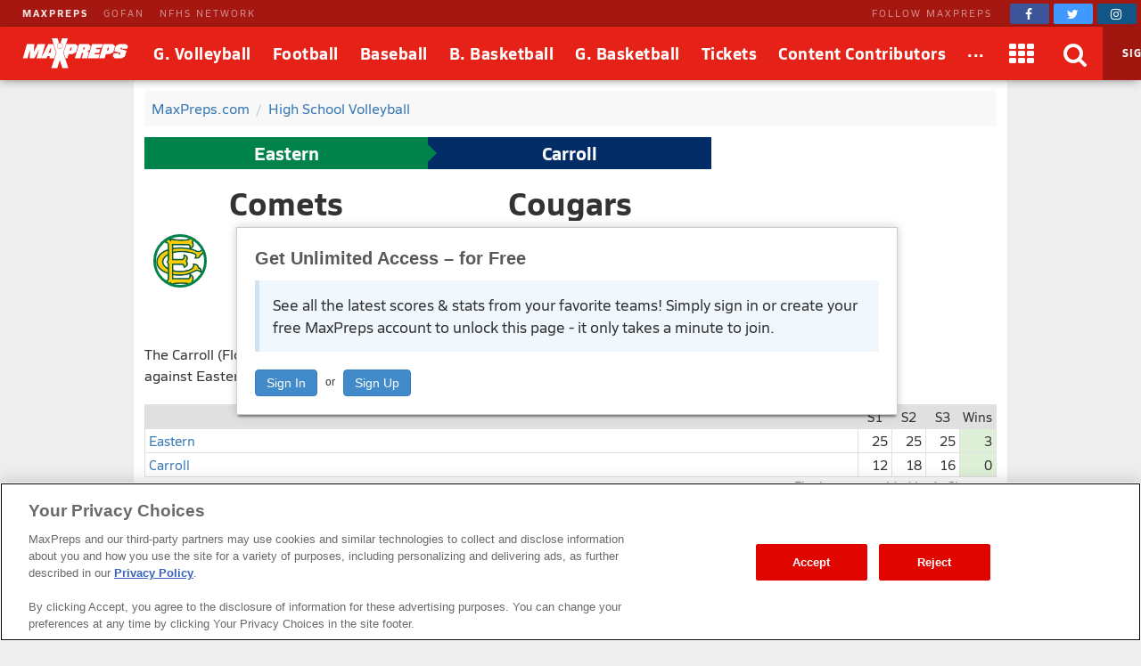

--- FILE ---
content_type: text/html; charset=utf-8
request_url: https://www.maxpreps.com/games/10-5-2023/volleyball-23/carroll-vs-eastern.htm?c=9sBSVRm7QkCzf425dgWYBQ
body_size: 75105
content:
<!DOCTYPE html>



<html lang="en"  >
    <head>
<meta charset="UTF-8" />
<link rel="canonical" href="https://www.maxpreps.com/games/10-5-2023/volleyball-23/carroll-vs-eastern.htm?c=9sBSVRm7QkCzf425dgWYBQ" />
<link rel="alternate" media="only screen and (max-width: 640px)" href="https://www.maxpreps.com/m/games/10-5-2023/volleyball-23/carroll-vs-eastern.htm?c=9sBSVRm7QkCzf425dgWYBQ" />
<meta content="aHR0cHM6Ly93d3cubWF4cHJlcHMuY29tL2xvY2FsL2NvbnRlc3QvZGVmYXVsdC5hc3B4P2NvbnRlc3RpZD01NTUyYzBmNi1iYjE5LTQwNDItYjM3Zi04ZGI5NzYwNTk4MDUmc3NpZD05NGJlMzUxYS1jMjlmLTRhZGQtODM5Yy00MjM2YjhkMDRiN2M" name="encoded-url" /><title>
	Eastern vs Carroll | Volleyball | 10/5/2023
</title>

<meta name="description" content="View pregame, in-game and post-game details from the Eastern (Greentown, IN) @ Carroll (Flora, IN) conference volleyball match on Thu, 10/5/2023." />
<link rel="icon" sizes="180x180" href="//asset.maxpreps.io/includes/images/icons/xman-white-background-180x180.png" />
<!-- CBSI Tracking = {
  "SiteId": 189,
  "BrandId": 64,
  "Ontology": {
    "FullName": "CONTEST:",
    "FullValue": "100080:"
  },
  "PageType": 6872
} -->
<script>!function(){if("function"==typeof Object.assign)return!1;Object.assign=function(t,e){"use strict";if(null==t)throw new TypeError("Cannot convert undefined or null to object");for(var n=Object(t),o=1;o<arguments.length;o++){var r=arguments[o];if(null!=r)for(var i in r)Object.prototype.hasOwnProperty.call(r,i)&&(n[i]=r[i])}return n}}(),void 0===Array.prototype.find&&Object.defineProperty(Array.prototype,"find",{value:function(t){if(null==this)throw new TypeError('"this" is null or not defined');var e=Object(this),n=e.length>>>0;if("function"!=typeof t)throw new TypeError("predicate must be a function");for(var o=arguments[1],r=0;r<n;){var i=e[r];if(t.call(o,i,r,e))return i;r++}},configurable:!0,writable:!0}),function(){if("function"==typeof window.CustomEvent)return!1;function t(t,e){e=e||{bubbles:!1,cancelable:!1,detail:void 0};var n=document.createEvent("CustomEvent");return n.initCustomEvent(t,e.bubbles,e.cancelable,e.detail),n}t.prototype=window.Event.prototype,window.CustomEvent=t}(),function(t,e){"use strict";if("IntersectionObserver"in t&&"IntersectionObserverEntry"in t&&"intersectionRatio"in t.IntersectionObserverEntry.prototype)"isIntersecting"in t.IntersectionObserverEntry.prototype||Object.defineProperty(t.IntersectionObserverEntry.prototype,"isIntersecting",{get:function(){return this.intersectionRatio>0}});else{var n=[];r.prototype.THROTTLE_TIMEOUT=100,r.prototype.POLL_INTERVAL=null,r.prototype.USE_MUTATION_OBSERVER=!0,r.prototype.observe=function(t){if(!this._observationTargets.some(function(e){return e.element==t})){if(!t||1!=t.nodeType)throw new Error("target must be an Element");this._registerInstance(),this._observationTargets.push({element:t,entry:null}),this._monitorIntersections(),this._checkForIntersections()}},r.prototype.unobserve=function(t){this._observationTargets=this._observationTargets.filter(function(e){return e.element!=t}),this._observationTargets.length||(this._unmonitorIntersections(),this._unregisterInstance())},r.prototype.disconnect=function(){this._observationTargets=[],this._unmonitorIntersections(),this._unregisterInstance()},r.prototype.takeRecords=function(){var t=this._queuedEntries.slice();return this._queuedEntries=[],t},r.prototype._initThresholds=function(t){var e=t||[0];return Array.isArray(e)||(e=[e]),e.sort().filter(function(t,e,n){if("number"!=typeof t||isNaN(t)||t<0||t>1)throw new Error("threshold must be a number between 0 and 1 inclusively");return t!==n[e-1]})},r.prototype._parseRootMargin=function(t){var e=(t||"0px").split(/\s+/).map(function(t){var e=/^(-?\d*\.?\d+)(px|%)$/.exec(t);if(!e)throw new Error("rootMargin must be specified in pixels or percent");return{value:parseFloat(e[1]),unit:e[2]}});return e[1]=e[1]||e[0],e[2]=e[2]||e[0],e[3]=e[3]||e[1],e},r.prototype._monitorIntersections=function(){this._monitoringIntersections||(this._monitoringIntersections=!0,this.POLL_INTERVAL?this._monitoringInterval=setInterval(this._checkForIntersections,this.POLL_INTERVAL):(i(t,"resize",this._checkForIntersections,!0),i(e,"scroll",this._checkForIntersections,!0),this.USE_MUTATION_OBSERVER&&"MutationObserver"in t&&(this._domObserver=new MutationObserver(this._checkForIntersections),this._domObserver.observe(e,{attributes:!0,childList:!0,characterData:!0,subtree:!0}))))},r.prototype._unmonitorIntersections=function(){this._monitoringIntersections&&(this._monitoringIntersections=!1,clearInterval(this._monitoringInterval),this._monitoringInterval=null,s(t,"resize",this._checkForIntersections,!0),s(e,"scroll",this._checkForIntersections,!0),this._domObserver&&(this._domObserver.disconnect(),this._domObserver=null))},r.prototype._checkForIntersections=function(){var e=this._rootIsInDom(),n=e?this._getRootRect():{top:0,bottom:0,left:0,right:0,width:0,height:0};this._observationTargets.forEach(function(r){var i=r.element,s=c(i),a=this._rootContainsTarget(i),u=r.entry,h=e&&a&&this._computeTargetAndRootIntersection(i,n),l=r.entry=new o({time:t.performance&&performance.now&&performance.now(),target:i,boundingClientRect:s,rootBounds:n,intersectionRect:h});u?e&&a?this._hasCrossedThreshold(u,l)&&this._queuedEntries.push(l):u&&u.isIntersecting&&this._queuedEntries.push(l):this._queuedEntries.push(l)},this),this._queuedEntries.length&&this._callback(this.takeRecords(),this)},r.prototype._computeTargetAndRootIntersection=function(n,o){if("none"!=t.getComputedStyle(n).display){for(var r,i,s,a,h,l,p,d,f=c(n),g=u(n),v=!1;!v;){var m=null,b=1==g.nodeType?t.getComputedStyle(g):{};if("none"==b.display)return;if(g==this.root||g==e?(v=!0,m=o):g!=e.body&&g!=e.documentElement&&"visible"!=b.overflow&&(m=c(g)),m&&(r=m,i=f,s=void 0,a=void 0,h=void 0,l=void 0,p=void 0,d=void 0,s=Math.max(r.top,i.top),a=Math.min(r.bottom,i.bottom),h=Math.max(r.left,i.left),l=Math.min(r.right,i.right),d=a-s,!(f=(p=l-h)>=0&&d>=0&&{top:s,bottom:a,left:h,right:l,width:p,height:d})))break;g=u(g)}return f}},r.prototype._getRootRect=function(){var t;if(this.root)t=c(this.root);else{var n=e.documentElement,o=e.body;t={top:0,left:0,right:n.clientWidth||o.clientWidth,width:n.clientWidth||o.clientWidth,bottom:n.clientHeight||o.clientHeight,height:n.clientHeight||o.clientHeight}}return this._expandRectByRootMargin(t)},r.prototype._expandRectByRootMargin=function(t){var e=this._rootMarginValues.map(function(e,n){return"px"==e.unit?e.value:e.value*(n%2?t.width:t.height)/100}),n={top:t.top-e[0],right:t.right+e[1],bottom:t.bottom+e[2],left:t.left-e[3]};return n.width=n.right-n.left,n.height=n.bottom-n.top,n},r.prototype._hasCrossedThreshold=function(t,e){var n=t&&t.isIntersecting?t.intersectionRatio||0:-1,o=e.isIntersecting?e.intersectionRatio||0:-1;if(n!==o)for(var r=0;r<this.thresholds.length;r++){var i=this.thresholds[r];if(i==n||i==o||i<n!=i<o)return!0}},r.prototype._rootIsInDom=function(){return!this.root||a(e,this.root)},r.prototype._rootContainsTarget=function(t){return a(this.root||e,t)},r.prototype._registerInstance=function(){n.indexOf(this)<0&&n.push(this)},r.prototype._unregisterInstance=function(){var t=n.indexOf(this);-1!=t&&n.splice(t,1)},t.IntersectionObserver=r,t.IntersectionObserverEntry=o}function o(t){this.time=t.time,this.target=t.target,this.rootBounds=t.rootBounds,this.boundingClientRect=t.boundingClientRect,this.intersectionRect=t.intersectionRect||{top:0,bottom:0,left:0,right:0,width:0,height:0},this.isIntersecting=!!t.intersectionRect;var e=this.boundingClientRect,n=e.width*e.height,o=this.intersectionRect,r=o.width*o.height;this.intersectionRatio=n?Number((r/n).toFixed(4)):this.isIntersecting?1:0}function r(t,e){var n,o,r,i=e||{};if("function"!=typeof t)throw new Error("callback must be a function");if(i.root&&1!=i.root.nodeType)throw new Error("root must be an Element");this._checkForIntersections=(n=this._checkForIntersections.bind(this),o=this.THROTTLE_TIMEOUT,r=null,function(){r||(r=setTimeout(function(){n(),r=null},o))}),this._callback=t,this._observationTargets=[],this._queuedEntries=[],this._rootMarginValues=this._parseRootMargin(i.rootMargin),this.thresholds=this._initThresholds(i.threshold),this.root=i.root||null,this.rootMargin=this._rootMarginValues.map(function(t){return t.value+t.unit}).join(" ")}function i(t,e,n,o){"function"==typeof t.addEventListener?t.addEventListener(e,n,o||!1):"function"==typeof t.attachEvent&&t.attachEvent("on"+e,n)}function s(t,e,n,o){"function"==typeof t.removeEventListener?t.removeEventListener(e,n,o||!1):"function"==typeof t.detatchEvent&&t.detatchEvent("on"+e,n)}function c(t){var e;try{e=t.getBoundingClientRect()}catch(t){}return e?(e.width&&e.height||(e={top:e.top,right:e.right,bottom:e.bottom,left:e.left,width:e.right-e.left,height:e.bottom-e.top}),e):{top:0,bottom:0,left:0,right:0,width:0,height:0}}function a(t,e){for(var n=e;n;){if(n==t)return!0;n=u(n)}return!1}function u(t){var e=t.parentNode;return e&&11==e.nodeType&&e.host?e.host:e&&e.assignedSlot?e.assignedSlot.parentNode:e}}(window,document);var Guid=Guid||function(){var t=function(){var t=(new Date).getTime();return"xxxxxxxx-xxxx-4xxx-yxxx-xxxxxxxxxxxx".replace(/[xy]/g,function(e){var n=(t+16*Math.random())%16|0;return t=Math.floor(t/16),("x"===e?n:7&n|8).toString(16)})};return{empty:"00000000-0000-0000-0000-000000000000",pageGuid:t(),newGuid:t}}();!function(){function t(t){if(!t)return{};0==t.indexOf("?")&&(t=t.substring(1));for(var e=/\\+/g,n=/\\+/g,o=/([^&=]+)=?([^&]*)/g,r=function(t){return decodeURIComponent(t.replace(n," "))},i={};e=o.exec(t);)i[r(e[1]).toLowerCase()]=r(e[2]);return i}window.objectToQueryString=function(t){return t?Object.keys(t).reduce(function(e,n){return e.push(n+"="+encodeURIComponent(t[n])),e},[]).join("&"):""},window.queryStringToObject=t,window.queryStringParams=t(window.location.search)}(),function(t){if("function"==typeof define&&define.amd)define(t);else if("object"==typeof exports)module.exports=t();else window.Cookies=t()}(function(){function t(){for(var t=0,e={};t<arguments.length;t++){var n=arguments[t];for(var o in n)e[o]=n[o]}return e}return function(e){function n(e,o,r){var i;if(arguments.length>1){if("number"==typeof(r=t({},n.defaults,r)).expires){var s=new Date;s.setMilliseconds(s.getMilliseconds()+864e5*r.expires),r.expires=s}try{i=JSON.stringify(o),/^[\{\[]/.test(i)&&(o=i)}catch(t){}return o=encodeURIComponent(String(o)),e=(e=(e=encodeURIComponent(String(e))).replace(/%(23|24|26|2B|5E|60|7C)/gi,decodeURIComponent)).replace(/[\(\)]/g,escape),document.cookie=[e,"=",o,r.expires&&"; expires="+r.expires.toUTCString(),r.path&&"; path="+r.path,r.domain&&"; domain="+r.domain,r.secure&&"; secure",r.sameSite&&"; sameSite="+r.sameSite].join("")}e||(i={});for(var c=document.cookie?document.cookie.split("; "):[],a=/(%[0-9A-Z]{2})+/gi,u=0;u<c.length;u++){var h=c[u].split("="),l=h[0].replace(a,decodeURIComponent),p=h.slice(1).join("=");if('"'===p.charAt(0)&&(p=p.slice(1,-1)),p=decodeURIComponent(p),e===l){i=p;break}e||(i[l]=p)}return i}return n.get=n.set=n,n.getParamValue=function(t,e){return queryStringToObject(n(t))[e]},n.setParamAndValue=function(t,e,o,r){var i=queryStringToObject(n(t));i[e]=o;var s=[];for(var c in i)i.hasOwnProperty(c)&&s.push(c+"="+i[c]);n(t,s.join("&"),r)},n.defaults={domain:-1!=window.location.host.indexOf("localhost")?"localhost":".maxpreps.com",path:"/",secure:!0,sameSite:"Lax"},n.remove=function(e,o){n(e,"",t(o,{expires:-1}))},n}()}),function(){var t="data-lazy-image",e=null;function n(){for(var n=document.querySelectorAll("["+t+"]"),o=0;o<n.length;o++)e.observe(n[o])}window.addEventListener("DOMContentLoaded",function(){e=new IntersectionObserver(function(n,o){0!==n.length&&n.forEach(function(n){if(n.isIntersecting){var o=n.target,r=o.getAttribute(t);r&&("IMG"===o.nodeName?o.src=r:o.style.backgroundImage='url("'+r+'")',o.removeAttribute(t),e.unobserve(o))}})},{rootMargin:"200px 0px 400px 0px",threshold:[0]}),window.MaxPreps=window.MaxPreps||{},MaxPreps.UI=MaxPreps.UI||{},MaxPreps.UI.findLazyLoadImagesToObserve=n,n()})}();</script>
<script src="https://cdn.cookielaw.org/scripttemplates/otSDKStub.js" charset="UTF-8" data-domain-script="01956d73-f442-7d13-a7b6-5ba040fec4ac"></script>
<script src="https://cdn.cookielaw.org/scripttemplates/gpp.stub.js" charset="UTF-8"></script>
<script>var mpPrivacy=function(){let n=null,t=/C0002/,e=/C0003/,l=/C0004/,r=/C0005/,u=()=>4500,a=(...n)=>{console.log("MP Privacy",...n)};function c(){let n=Cookies.get("OptanonConsent")||null;return a("consentCookie",n),n}let o=!1,i=RegExp("([^?=&]+)(=([^&]*))?","g"),f="groups";function $(){let n=c();if(null!=n){n=decodeURIComponent(n);let t={};return n.replace(i,(n,e,l,r)=>{t[e]=r}),t}return null}function p(){let n=$();if(null==n)return null;let t=n[f];if(null==t)return null;let e=[];return t.split(",").forEach(n=>{let t=n.split(":");t[1]&&"1"==t[1]&&e.push(t[0])}),e.join(",")}let g=()=>!1,h=!1;function s(){a("awaitOneTrustSettings");let n=u();return new Promise((t,e)=>{let l=0,r=setInterval(()=>{window.OptanonActiveGroups||(l+=_),null!=window.OptanonActiveGroups&&void 0!=window.OptanonActiveGroups&&null!=window.Optanon&&void 0!=window.Optanon&&(window.domainData=window.Optanon.GetDomainData(),t(!0),clearInterval(r)),l>=n&&(e("Failed to load OneTrust domain data"),clearInterval(r))},_)})}let _=10;function m(n,t,e=null){let l=null!=e,r=g();if(r){if(l)try{e(r[t])}catch(u){}return new Promise(n=>n(r[t]))}return new Promise(h?n=>n(p()):(n,t)=>{let e=0,l=setInterval(()=>{(!c()||c()&&!$()[f])&&(e+=_),c()&&$()[f]&&(h=!0,n(p()),clearInterval(l))},_)}).then(t=>{if(null!=t.match(n)){if(l)try{e(!0)}catch(r){}return!0}if(l)try{e(!1)}catch(u){}return!1}).catch(()=>(l&&e(!0),!0))}function d(n=null){return m(l,"marketing",n)}function y(n=null){return m(t,"performance",n)}function O(n=null){return m(e,"functional",n)}function C(n=null){return m(r,"social",n)}let v=null,w=(n,t=!1)=>{let e=null!=n;return t||null==v?d().then(function(t){return t?(v=0,e&&n(0)):v=1,e&&n(v),v}).catch(function(){return v=1,e&&n(1),1}):(e&&n(v),new Promise(n=>n(v)))};function P(t){t(n)}let G={performance:2,functional:3,targeting:4,social:5},T=n=>n?"1":"0",k=(n,t,e,l)=>`1:1,${G.performance}:${T(n)},${G.functional}:${T(t)},${G.targeting}:${T(e)},${G.social}:${T(l)}`,b=(n,t,e,l)=>{a("dpb",`perf=${n}, func=${t}, mark=${e}, soc=${l}`);let r=k(n,t,e,l);a("dpb",r),window.utag_data.OptanonConsent=r,window.om.fireTags("CMP")};return n={ready:function t(e){if(!o)return s().then(()=>{o=!0,e(n)}).catch(()=>{o=!0,e(n)});e(n)},q:{push:P},getTenantState:function n(t=null){let e=null!=t;return Promise.all([d(),y(),O(),C()]).then(n=>{if(e)try{t(...n)}catch(l){}return n}).catch(()=>(e&&t(!0,!0,!0,!0),[!0,!0,!0,!0]))},globalPrivacyPlatform:{s:function n(t,e,l=null,r=null){let u=null!=r,a=null;return s().then(()=>{try{a=window.__gpp(t,e,l)}catch(n){}if(u)try{r(a)}catch(c){}return new Promise(n=>n(a))}).catch(()=>{if(u)try{r(a)}catch(n){}return new Promise(n=>n(a))})},g:function n(t=null){return s().then(()=>{let n=window.__gpp?function n(){let t=Cookies.get("OTGPPConsent");return a("gppCookie",t),t}():null;return t&&t(n),new Promise(t=>t(n))}).catch(()=>(t&&t(null),new Promise(n=>n(null))))}},getFlag:w,categories:{targetingAllowed:d,socialAllowed:C,functionalAllowed:O,performanceAllowed:y},setTealiumConsent:b}}();</script><link href="https://01.cdn.mediatradecraft.com/maxpreps/main/main.css" rel="stylesheet" media="print" onload="this.media = &#39;all&#39;" />

<meta name="targeting" content="{&quot;env&quot;:&quot;prod&quot;,&quot;pagetype&quot;:&quot;boxscore&quot;,&quot;hierarchy&quot;:&quot;contest&quot;,&quot;tracking&quot;:&quot;contest&quot;,&quot;section&quot;:&quot;contest&quot;,&quot;gnd&quot;:&quot;girls&quot;,&quot;activity&quot;:&quot;volleyball&quot;,&quot;state&quot;:&quot;in&quot;,&quot;mpschoolid&quot;:&quot;8f11fd51-5ebb-41cf-97af-80aaf4e5933c&quot;,&quot;cid&quot;:&quot;5552c0f6-bb19-4042-b37f-8db976059805&quot;}" />

<script src="https://c.amazon-adsystem.com/aax2/apstag.js" async="async"></script>

<script src="https://securepubads.g.doubleclick.net/tag/js/gpt.js" async="async"></script>

<script src="https://01.cdn.mediatradecraft.com/maxpreps/main/main.js?template=wf_boxscore" async="async"></script>

<style>@charset "utf-8";
@font-face{font-family:Siro;src:url("//asset.maxpreps.io/includes/font/siro_regular_macroman/siro-regular-webfont.woff2") format("woff2"),url("//asset.maxpreps.io/includes/font/siro_regular_macroman/siro-regular-webfont.woff") format("woff");font-weight:400;font-style:normal;font-display:swap}
@font-face{font-family:Siro;src:url('//asset.maxpreps.io/includes/font/siro_italic_macroman/siro-italic-webfont.woff2') format('woff2'),url('//asset.maxpreps.io/includes/font/siro_italic_macroman/siro-italic-webfont.woff') format('woff');font-weight:400;font-style:italic;font-display:swap}
@font-face{font-family:Siro;src:url("//asset.maxpreps.io/includes/font/siro_bold_macroman/siro-bold-webfont.woff2") format("woff2"),url("//asset.maxpreps.io/includes/font/siro_bold_macroman/siro-bold-webfont.woff") format("woff");font-weight:700;font-style:normal;font-display:swap}
@font-face{font-family:Siro;src:url('//asset.maxpreps.io/includes/font/siro_heavy_macroman/siro-heavy-webfont.woff2') format('woff2'),url('//asset.maxpreps.io/includes/font/siro_heavy_macroman/siro-heavy-webfont.woff') format('woff');font-weight:900;font-style:normal;font-display:swap}
</style>
<style>body,iframe,blockquote,pre,form,ul,ol,p,input{margin:0}.cf:after{clear:both;display:table;content:""}abbr,acronym{text-decoration:none}.ad-container table{width:auto;border-collapse:separate;table-layout:auto;margin:0 auto}.ad-container td{white-space:normal;overflow:visible;padding:1px;box-sizing:content-box}.ad-container:not(.tbl-feed-container){display:flex}.ad-container > div > table,.ad-container > div > div,.ad-container > iframe,.ad-container > table,.ad-container > div{margin:0 auto;display:block}.leader-plus-top{position:relative;width:980px;margin:0 auto;text-align:center;padding-top:10px;min-height:66px}.ad-words{margin:2em 0 0}@media print{.ad-container{display:none}}.content-partner{margin:80px 0 0;clear:both}.content-partner:first-child{margin:0}body > iframe{display:none}.google-ad-words{margin:1em 0}table{width:100%;border-collapse:collapse;border-spacing:0;background:#fff;table-layout:fixed;border:solid 1px #e0e0e0}td,th,caption{vertical-align:middle;padding:6px 4px;-moz-box-sizing:border-box;box-sizing:border-box}td,th{white-space:nowrap;font-weight:400;overflow:hidden;text-align:left;text-overflow:ellipsis}thead > tr{background:#777}thead th,thead td{color:#fff;border-color:#e0e0e0}thead a,thead a:link,thead a:visited{color:#fff}thead a:hover{color:#ccc}table thead .sorted:after{font-family:"FontAwesome";content:"\f0d7";width:7px;margin:0 0 0 5px;pointer-events:none;color:#ccc;position:absolute}table thead .asc:after{content:"\f0d8"}th:first-child,td:first-child{border-left:1px solid #e0e0e0}th:last-child,td:last-child{border-right:1px solid #e0e0e0}tbody th,tbody td{border-bottom:1px solid #E8E8E8}tr:first-child > td,tr:first-child > th{border-top:1px solid #e0e0e0}tr:last-child > td,tr:last-child > th{border-bottom:1px solid #e0e0e0}tr.alternate{background:#f8f8f8}tfoot > tr{background:#f8f8f8}tr.highlighted,tbody > tr:hover{background:#e0e0e0;-webkit-transition:background-color .3s ease-out,border-bottom-color .3s ease-out;transition:background-color .3s ease-out,border-bottom-color .3s ease-out}.dw[data-cl="1"],.dw[data-cl="2"]{width:38px}.dw[data-cl="3"]{width:43px}.dw[data-cl="4"]{width:50px}.dw[data-cl="5"]{width:55px}.dw[data-cl="6"]{width:60px}.dw[data-cl="7"]{width:65px}.dw[data-cl="8"]{width:70px}.dw[data-cl="9"]{width:75px}.dw[data-cl="10"]{width:80px}.dw[data-cl="11"]{width:85px}.dw[data-cl="12"]{width:90px}ul{list-style:none;padding:0}ol{list-style-type:decimal}address{text-decoration:none}abbr,accronym,object{outline:0;border:0}accronym{letter-spacing:.1em}fieldset{display:block;border:1px solid #ddd;padding:1em 8px;margin:1em 0}input[type=text],input[type=password],input.text,input.title,textarea,select{font-family:Verdana,Helvetica,Arial,Sans-Serif;background-color:#fff;border:1px solid #bbb}optgroup{font-family:Verdana,Helvetica,Arial,Sans-Serif}input[type=text]:focus,input[type=password]:focus,input.text:focus,input.title:focus,textarea:focus,select:focus{border-color:#777}input.text,input.title{width:300px;padding:.5em}textarea{width:390px;height:250px;padding:.5em;-moz-box-sizing:border-box;box-sizing:border-box;max-width:100%}input[type=checkbox],input[type=radio],input.checkbox,input.radio{position:relative;top:3px;padding:0}html{font-family:Verdana,Helvetica,Arial,Sans-Serif;font-weight:400;font-variant:normal;color:#333;font-size:75%;line-height:1.5;background:#eee}body{-webkit-font-smoothing:antialiased}p{font-size:1.1em}h1,h2,h3,h4{font-family:Verdana,Helvetica,Arial,Sans-Serif;color:#595959;font-weight:700}h1,h2{color:#595959;border-bottom:3px solid #3778b4}h1{font-size:2em;margin:0 0 1em}h2{font-size:1.66em;margin:2em 0 .5em;padding:0 0 .5em;border-width:1px}.field h1,.field h2{color:#595959;border-color:#3f9508}.court h1,.court h2{color:#595959;border-color:#cf7a30}h3{font-size:1.33em;margin:.5em 0}h4{font-size:1.25em;margin:.5em 0}label{font-weight:700}a{text-decoration:none;color:#3778b4;cursor:pointer}a:hover,a:active{color:#00f}a img{border:none}#content{width:980px;margin:10px auto 0;position:relative}.content-center{margin:0 auto;padding:1rem;margin:0 auto 1rem;background:#fff;border-radius:4px;width:980px;box-sizing:border-box}#breadcrumb{margin:0 0 12px;background:#f8f8f8;padding:.5em;border-radius:4px}#breadcrumb li{margin:0 7px 0 0;display:inline}#breadcrumb li.last{color:gray}#breadcrumb li:after{content:" / ";color:#ccc;display:inline-block;padding-left:7px}#breadcrumb li.last:after{content:"";padding-left:0}.navigation-column dt,.navigation-column dd,.navigation-column a,.navigation-column span{display:block}.navigation-column dt,.navigation-column a,.navigation-column span{padding:.5em}.navigation-column a,.navigation-column span{overflow:hidden}.navigation-column span{cursor:default}.navigation-column dd{border:solid 1px #e8e8e8;border-style:none none solid;background:#f5f5f5;color:#3778B4;-webkit-transition:background-color .3s ease-out,border-bottom-color .3s ease-out;transition:background-color .3s ease-out,border-bottom-color .3s ease-out}.navigation-column dd:hover{background:#f0f0f0}.navigation-column .selected{font-weight:700}.navigation-column dl{margin:0 0 1em}.navigation-column dt{background:#f5f5f5;border-top:solid 5px #3778B4;border-bottom:solid 1px #e8e8e8;color:#595959;font-size:1em;font-weight:700;margin:2em 0 1px;border-radius:4px 4px 0 0}.field .navigation-column dt{border-top:solid 5px #3f9508}.court .navigation-column dt{border-top:solid 5px #CF7A30}.navigation-column dt:first-child{margin-top:0}.navigation-column dd{margin:0 0 1px}blockquote{padding:1em;box-shadow:0 1px 3px -1px #00000026;border:1px solid #d0d0d0;border-left:8px solid #d0d0d0;margin:1em 0 1em 30px;color:#777}blockquote > p{margin:1em 0 0}blockquote > p:first-child{margin:0}blockquote::before{content:'\201C';display:block;line-height:1;color:#999;font-size:48px;font-style:italic;font-family:Georgia,"Times New Roman",serif;height:0;margin-left:-1em}blockquote footer{color:#777}blockquote cite{font-style:italic}#layout_1{padding:0 312px 0 152px;min-width:312px}#layout_1 > .content-column,#layout_1 > .related-column,#layout_1 > .navigation-column{float:left;position:relative;min-height:2em}#layout_1 > .content-column{width:100%}#layout_1 > .navigation-column{width:140px;margin-left:-100%;right:152px;padding:0 12px 0 0}#layout_1 > .related-column{width:300px;margin-right:-100%;padding:0 0 0 12px}#layout_2{padding:0 0 0 152px;min-width:312px}#layout_2 > .content-column,#layout_2 > .navigation-column{float:left;position:relative;min-height:2em}#layout_2 > .content-column{width:100%}#layout_2 > .navigation-column{width:140px;margin-left:-100%;right:152px;padding:0 12px 0 0}#layout_3{padding:0 312px 0 0;min-width:312px}#layout_3 > .content-column,#layout_3 > .related-column{float:left;position:relative;min-height:2em}#layout_3 > .content-column{width:100%}#layout_3 > .related-column{width:300px;margin-right:-100%;padding:0 0 0 12px}#layout_4{padding:0 0 0 152px;min-width:312px}#layout_4 .content-column,#layout_4 .navigation-column,#layout_4 .related-column{float:left;position:relative;min-height:2em}#layout_4 .content-column{width:100%}#layout_4 .navigation-column{width:140px;margin-left:-100%;right:152px;padding:0 12px 0 0}#layout_4 .columns{padding:0 312px 0 0;min-width:312px}#layout_4 .related-column{width:300px;margin-right:-100%;padding:0 0 0 12px}#layout_5{padding:0 312px 0 0;min-width:312px}#layout_5 .content-column,#layout_5 .navigation-column,#layout_5 .related-column{float:left;position:relative;min-height:2em}#layout_5 .content-column{width:100%}#layout_5 .related-column{width:300px;margin-right:-100%;padding:0 0 0 12px}#layout_5 .columns{padding:0 0 0 152px;min-width:312px}#layout_5 .navigation-column{width:140px;margin-left:-100%;right:152px;padding:0 12px 0 0}[data-template]{display:none}.site-header{font-family:'Siro',Helvetica,Arial,sans-serif;color:#121212;width:100%;min-width:980px;position:fixed;top:0;z-index:5000000}body[data-site-header-state='engaged'] > .site-header{display:block}.site-header[data-layout="minimal"]{padding-top:0;top:0}.site-header .logo > img{display:block}.site-header .hidden{display:none!important}body .site-header ~ form{margin:90px 0 0}.network-bar{width:100%;min-width:963px;font-size:11px;color:#fff;letter-spacing:2px;line-height:30px;background-color:#A51811;box-sizing:border-box;z-index:2001}.network-bar .inner-network-wrapper{display:flex;justify-content:space-between;padding-left:10px}.network-bar .fa{vertical-align:top;margin-top:4px}.network-bar a{color:#fff}.network-bar .network-bar-links{display:flex;margin-left:15px}.network-bar .network-bar-links > li{margin-right:17px}.network-bar a{opacity:.5;transition:all .175s ease}.network-bar .network-bar-links a:hover{text-decoration:none;opacity:.6}.network-bar .network-bar-link-mp a{opacity:.9;font-weight:700}.network-bar .network-bar-link-mp a:hover{opacity:1}.network-bar .social{display:flex;align-items:center}.network-bar .social span{margin:0 20px 0 0;white-space:nowrap;opacity:.5}.network-bar .social > a{width:44px;height:22px;line-height:0;font-size:14px;opacity:1;transition:all .2s ease;padding-top:1px;border-radius:2px;transition:all .095s ease;text-align:center;margin:0 5px 0 0}.network-bar .facebook{background-color:#3b5598}.network-bar .twitter{background-color:#4099ff}.network-bar .instagram{background-color:#125688}.network-bar .social .facebook:hover{background-color:#2d4373}.network-bar .social .twitter:hover{background-color:#2795e9}.network-bar .social .instagram:hover{background-color:#406582}.site-header .brow{z-index:2000;width:100%;min-width:963px;display:flex;flex-flow:row nowrap;align-items:stretch;font-size:18px;color:#fff;line-height:60px;vertical-align:middle;background:#E62117;box-shadow:-1px 2px 10px -2px #00000073}.site-header .header-button,.site-header .header-button > a,.site-header .header-button > a > span{display:block}.site-header .header-button{position:relative}.site-header .header-button-text{white-space:nowrap;text-decoration:none;color:#fff;position:relative;z-index:2;font-weight:700;text-align:center;letter-spacing:.5px;font-size:18px}.site-header .header-button-text > i{vertical-align:middle;margin-top:-2px;font-size:28px}.site-header .header-button-logo{padding:0 16px 0 25px}.site-header .logo img{position:relative;width:119px;height:34px;margin:13px 0}.site-header .menu-items{flex:2 1 auto;display:flex}.site-header .menu-items .header-button-text{padding:0 12px}.site-header .brow .header-button:hover .header-button-text::before,.site-header .brow .header-button.header-button-text:hover .header-button-text::before{content:'';position:absolute;bottom:5px;left:50%;width:0;height:0;border-left:10px solid transparent;border-right:10px solid transparent;border-bottom:10px solid #fff;transform:translate3d(-50%,0px,0px)}.site-header .header-button-logo .header-button-text::before,.site-header .header-button-search::before,.site-header .header-button-membership .sign-in::before,.site-header .header-button.dimmed .header-button-text::before{display:none}.site-header .header-button.dimmed{opacity:.6}.site-header .header-button-apps,.site-header .header-button-video,.site-header .header-button-search,.site-header .header-button-close-search,.site-header .header-button-membership{min-width:60px}.site-header .header-button-video{padding-left:12px;padding-right:12px}.site-header .drop-down-menu{display:none;position:absolute;z-index:1;left:-20px;top:92%;width:auto;background:#fff;border:#E62117;box-shadow:0 23px 73px -12px #0000007d;line-height:1.5;border-radius:12px}.site-header .header-button:hover .drop-down-menu{display:block}.site-header .header-button.dimmed:hover .drop-down-menu{display:none}.site-header .drop-down-menu-alternate-face{right:-5px;left:auto}.site-header .drop-down-menu-loading{color:#000;margin:5em 0;text-align:center}.site-header .header-button:hover .drop-down-menu > div.header-loading{width:30px}.site-header .drop-down-menu-loading ~ div{display:none}.site-header .drop-down-menu-links{width:auto;padding:15px 0;box-sizing:border-box;border-right:solid 1px #12121226;text-align:left;line-height:1}.site-header .drop-down-menu-links > li{position:relative;overflow:hidden}.site-header .drop-down-menu-links a{display:block;font-weight:400;color:#12121299;font-size:14px;line-height:36px;text-align:left;white-space:normal;padding-left:20px;box-sizing:border-box;color:#12121299;white-space:nowrap;padding-right:35px}.site-header .drop-down-menu-links a:hover{color:#fff;background:#E62117}.site-header .drop-down-menu-links a:active{color:#12121299}.site-header .drop-down-menu-header{display:flex;justify-content:space-between;align-items:center;line-height:18px;margin:20px;border-bottom:solid 1px #12121226}.site-header .drow-down-menu-apps .drop-down-menu-header{border-bottom:none;margin:20px 20px 12px}.site-header .drop-down-menu-header > a{flex:0 0 auto;color:#e62117ff;font-size:14px;font-weight:400}.site-header .drop-down-menu-header > a + a{margin:0 0 0 12px}.site-header .drop-down-menu-header > a + a::before{content:"";border-left:solid 1px #12121226;margin:0 12px 0 0;position:relative;display:inline-block;height:33px;top:11px}.site-header .drop-down-menu-header > a:hover{color:#e62117b3}.site-header .drop-down-menu-header > span{flex:1 0 auto;font-size:16px;font-weight:700;color:#121212b3;letter-spacing:1.15px}.site-header .drop-down-menu-header .drop-down-menu-header-icon{flex:0 0 60px;margin-left:-20px;text-align:center}.site-header .drop-down-menu-header .drop-down-menu-header-icon > i{color:#a2a2a2;font-size:24px;vertical-align:middle}.site-header .drop-down-menu-columned-links{display:flex;margin:15px 0}.site-header .drop-down-menu-columned-links .drop-down-menu-links{padding:0;flex:1 1 auto}.site-header .drop-down-menu-columned-links .drop-down-menu-links:last-child{border:none}.site-header .drop-down-menu-panels{display:flex;flex-flow:row wrap;margin:0 20px}.site-header .drop-down-menu-panels .panel-btn{flex:1 1 auto;line-height:52px;border-bottom:4px solid transparent;font-weight:700;text-align:center;font-size:13px;color:#a4a8a8;letter-spacing:1.2px;cursor:pointer}.site-header .drop-down-menu-panels[data-count='2'] .panel-btn{flex-basis:50%}.site-header .drop-down-menu-panels .panel{display:none;order:2;flex:0 0 100%;border-top:solid 1px #12121226;overflow:auto}.site-header .drop-down-menu-panels .panel-footer{line-height:60px}.site-header .drop-down-menu-panels .panel-footer a:not(.btn){color:#E62117;font-size:14px;font-weight:400}.site-header .drop-down-menu-panels .panel-footer .btn{display:block;margin:0 50px;font-weight:700;padding:16px;transition:all .125s ease;background:#E62117}.site-header .drop-down-menu-panels .panel-btn[data-state='active']{color:#E62117;border-bottom-color:#E62117;cursor:default}.site-header .panel-btn[data-state='active'] + .panel{display:block}.site-header .header-button-more-sports .header-button-text{line-height:54px;padding-bottom:6px}.site-header .drop-down-menu-more-sports .gender{font-weight:700;font-size:14px;color:#000;padding-left:20px;line-height:32px}.site-header .drop-down-menu-more-sports .drop-down-menu-header{border-bottom:none}.site-header .drop-down-menu-more-sports .drop-down-menu-links{flex:0 0 144px;min-width:144px}.site-header .feature-list a{display:flex;justify-content:flex-start;align-items:center;padding:16px 0;margin:0 20px;border-bottom:solid 1px #12121226;box-sizing:border-box;font-size:14px;color:#12121299}.site-header .feature-list .thumb{flex:0 0 65px;height:65px;margin-right:16px;background-repeat:no-repeat;background-size:contain;background-position:center;font-size:60px;line-height:1;font-weight:700;text-align:center;border-radius:8px;overflow:hidden}.site-header .feature-list .info{flex:1 1 auto;color:#12121299}.site-header .feature-list .title{font-weight:700;color:#121212;display:block}.site-header .feature-list .tags{flex:0 0 auto;padding-right:10px}.site-header .feature-list .tags > li{padding:0 12px;border:1px solid #d6d6d6;border-radius:14px;color:gray;font-size:10px;line-height:25px;white-space:nowrap;font-weight:700}.site-header .feature-list a:hover .title{color:#E62117}.site-header .drow-down-menu-apps{width:324px;padding-bottom:10px}.site-header .drow-down-menu-apps li:last-child a{border-bottom:0}.site-header .drop-down-menu-video{width:352px}.site-header .drop-down-menu-video .drop-down-menu-header{border:none}.site-header .drop-down-menu-video .mp-video-card{max-width:100%;min-width:100%}.site-header .drop-down-menu-video .mp-vc-thumbnail .details{background:linear-gradient(-180deg,#0000 0%,#000 80%)}.site-header .drop-down-menu-video .mp-vc-thumbnail span[data-hook="video-card-title"]{width:100%;color:#fff;font-size:16px;font-weight:700;text-align:left;line-height:1.2;white-space:normal;overflow:hidden;padding:10px 20px 20px 0}.site-header .drop-down-menu-video .drop-down-menu-links{flex:0 0 50%;min-width:144px}.site-header .header-button-membership{background-color:#0000004d;cursor:pointer}.site-header .header-button-membership .sign-in{font-size:12px;font-weight:700;letter-spacing:1px;color:#fff;min-width:96px;display:block}.flyout{box-shadow:#0000002e 0 12px 12px 0;background-color:#fff;position:fixed;right:0;top:0;z-index:10000000;height:100vh;width:335px;transition:width .1s ease-in 0s;overflow:auto;padding:20px;cursor:auto}.flyout-loading{padding-top:28px;display:flex;flex-direction:column;-webkit-box-align:center;align-items:center;-webkit-box-pack:center;justify-content:center;color:#000}.flyout-overlay{position:fixed;right:0;top:0;z-index:9999999;background:#000;opacity:.3;height:100vh;width:100vw}.flyout-header{display:flex;align-items:flex-start;-webkit-box-pack:justify;justify-content:space-between;position:relative}.flyout-header-gear,.flyout-header-close{position:absolute;top:0;display:inline-flex;-webkit-box-align:center;align-items:center;-webkit-box-pack:center;justify-content:center;box-sizing:border-box;cursor:pointer;border-radius:8px;border:1px solid transparent;text-decoration:none;font-size:14px;line-height:1.8;text-align:center;background:transparent;color:#656667;height:36px;width:36px}.flyout-header-gear:hover,.flyout-header-close:hover{border:1px solid #efefef;background:#efefef;color:#656667}.flyout-header-gear{left:0}.flyout-header-close{right:0}.user-box{padding:28px 0;display:flex;flex-direction:column;-webkit-box-align:center;align-items:center;-webkit-box-pack:center;justify-content:center;border-bottom:1px solid #d9dbde;margin-bottom:16px}.profile-avatar{background-color:#d9dbde;border-radius:50%;display:flex;-webkit-box-align:center;align-items:center;-webkit-box-pack:center;justify-content:center;overflow:hidden;width:80px;height:80px;color:#656667;font-size:14px}.profile-photo{display:flex;-webkit-box-align:center;align-items:center;-webkit-box-pack:center;justify-content:center}.profile-photo img{display:block;border-radius:50%;width:80px;height:80px}.profile-name,.profile-name:hover{text-decoration:none;background-color:transparent;cursor:pointer;display:block;padding:8px 0 2px;font-size:28px;line-height:1.25;font-weight:900;color:#212021}.profile-sign-out,.profile-sign-out:hover{text-decoration:none;background-color:transparent;cursor:pointer;display:block;margin-top:6px;font-size:14px;line-height:1.45;font-weight:400;color:#757678}.role-list,.favorite-list{list-style:none;padding:0;margin:0}.role-list a,.favorite-list a{color:#000;text-decoration:none;background-color:transparent;cursor:pointer;padding:8px 0;margin:0;display:flex;-webkit-box-align:center;align-items:center;-webkit-box-pack:start;justify-content:flex-start}.role-list .role-item-photo-or-initial,.favorite-list .favorite-item-photo-or-initial{display:flex;-webkit-box-align:center;align-items:center;-webkit-box-pack:center;justify-content:center;font-size:11px;line-height:11px}.role-list .role-item-icon{cursor:inherit;width:40px;height:40px}.role-list .role-item-text,.favorite-list .favorite-item-text{padding-left:12px}.role-item-photo-or-initial .role-item-photo,.favorite-item-photo-or-initial .favorite-item-photo{display:block;border-radius:50%;width:40px;height:40px}.role-item-photo-or-initial .role-item-initial,.favorite-item-photo-or-initial .favorite-item-initial{font-weight:700;border-radius:50%;background:red;text-align:center;color:#fff;width:40px;height:40px;line-height:40px;font-size:28px}.role-item-text .role-item-text-header,.favorite-item-text .favorite-item-text-header{color:#000;margin:0 0 4px;font-size:14px;line-height:1.45;font-weight:700}.role-item-text .role-item-text-subheader,.favorite-item-text .favorite-item-text-subheader{color:#a6a9ad;font-size:14px;line-height:1.45;font-weight:400}.add-team-section{padding:16px 0}.add-team-section .following-text{padding-bottom:8px;font-size:11px;line-height:20px;font-weight:700;text-transform:uppercase;color:#757678}.add-team-section a{display:inline-flex;-webkit-box-align:center;align-items:center;-webkit-box-pack:start;justify-content:flex-start;padding:8px 0;width:100%;color:#e10500;text-decoration:none;background-color:transparent;cursor:pointer}.add-team-section .add-team-button{padding:0;outline:none;border:1px solid #e10500;border-radius:50%;height:40px;width:40px;margin-right:12px;background-color:transparent;cursor:pointer;display:flex;-webkit-box-align:center;align-items:center;-webkit-box-pack:center;justify-content:center}.add-team-section .add-team-text{font-size:14px;line-height:1.45;font-weight:700;color:#e10500}.flyout-spacer{height:40px}.site-header .header-button-search,.site-header .header-button-close-search{cursor:pointer}.site-header .header-button-close-search{color:#fff;background:#E62117}.site-header .header-search{position:relative;flex:2 1 auto;align-items:center;background:#fff}.site-header .header-search label[for="search-field"]{display:flex;align-items:center;justify-content:center;position:absolute;top:0;left:0;width:60px;height:60px}.site-header .header-search label[for="search-field"] i{color:#1212124d}.site-header .header-search input[type="text"]{font-family:'Siro',Helvetica,Arial,sans-serif;font-size:16px;font-size:17px;line-height:31px;flex:2 1 auto;height:58px;padding:1px 20px 1px 60px;border:0;outline:none}.site-header .header-search .btn-submit-search{font-family:'Siro',Helvetica,Arial,sans-serif;font-size:12px;color:#12121280;font-weight:700;line-height:32px;text-align:center;background:#fff;height:32px;width:100px;margin-right:20px;border:1px solid #1212124d;border-radius:8px;cursor:pointer;transition:all .093s ease}.site-header .header-search .btn-submit-search:focus{outline:0}.site-header .header-search .btn-submit-search:hover{border:1px solid #E62117;color:#E62117}.site-header .header-search input::-webkit-input-placeholder{color:#999;text-shadow:none;-webkit-text-fill-color:initial}#search-field::-ms-clear{display:none}.site-header .header-search[style*="display: flex;"] ~ .header-button,.site-header .brow:hover .header-button:not(.header-button-logo):not(.header-button-close-search):not(:hover){opacity:.6}.site-header .header-search[style*="display: flex;"] ~ .header-button .drop-down-menu,.site-header .header-search[style*="display: flex;"] ~ .header-button .header-button-text::before{display:none}@media screen and (max-width:1240px){.site-header .brow .header-button-text{font-size:17px}.site-header .menu-items .header-button:nth-child(n+6){display:none}.site-header .menu-items .header-button:nth-child(n+5) .drop-down-menu{left:auto;right:-5px;flex-direction:row-reverse}.site-header .menu-items .header-button:last-child{display:block}.site-header .menu-items .header-button:last-child .drop-down-menu{left:auto;right:-5px}}@media screen and (max-width:1100px){.site-header .header-button-text > .fa{font-size:24px}.site-header .menu-items .header-button:nth-child(n+5){display:none}.site-header .menu-items .header-button:last-child{display:block}}.top-team-links{background:#0003;margin:75px 0 -75px;background:#28384a;text-align:center;font-size:16px;line-height:1.5;font-family:'Siro',Helvetica,Arial,sans-serif}.top-team-links a{color:#fff}.top-team-links > ul{display:grid;grid-template-columns:22.5% 22.5% 22.5% 22.5%;grid-column-gap:3.33%;grid-row-gap:5px;padding:60px}.site-footer{font-family:'Siro',Helvetica,Arial,sans-serif;font-size:16px;line-height:1.5;text-align:center;color:#fff;position:relative;padding:72px 20px 50px;height:calc(100vh - 100px);max-height:540px;min-height:400px;box-sizing:border-box;background:#e10500;margin-top:75px;display:flex;justify-content:space-between;align-items:center;flex-flow:column nowrap}.site-footer a{color:#fff;text-decoration:none}.site-footer a:active{opacity:.6}.site-footer .up{position:absolute;top:-30px;left:50%;transform:translate3d(-50%,0,0);cursor:pointer}.site-footer .up > i{border-radius:100px;background:#e93f2e;width:60px;height:60px;font-size:35px;line-height:54px}.site-footer .mp-logo{display:inline-block}.site-footer .mp-logo > img{width:175px;height:50px;display:block}.site-footer .link-set{display:flex;justify-content:center;flex-wrap:wrap;color:#fff;white-space:nowrap;text-transform:uppercase}.site-footer .link-set-social{font-size:24px}.site-footer .link-set-social > a{min-width:24px;margin:0 16px}.site-footer .link-set-social > a:first-child{margin-left:0}.site-footer .link-set-social > a:last-child{margin-right:0}.site-footer .play-on-logo{display:inline-block;width:150px;height:54px}.site-footer .legalese{font-size:12px}.site-footer .trademark{margin:8px 0 0;opacity:.6}.site-footer .link-set-resources::before,.site-footer .link-set-resources::after{content:'';width:100%;order:1;display:block}.site-footer .link-set-resources .item:nth-child(2n)::before{content:'|';margin:0 5px}.site-footer .link-set-resources .item:nth-child(n + 3){order:1}.site-footer .link-set-resources .item:nth-child(n + 5){order:2}.site-footer .link-set-resources .item.full-row{flex:0 0 100%}.site-footer .link-set-resources .item.full-row::before{content:'';margin:0}@media only screen and (min-width: 360px){.site-footer .link-set-social > a{margin:0 20px}}@media only screen and (min-width: 980px){.site-footer a:hover{opacity:.6}.site-footer .link-set-social{font-size:32px}.site-footer .link-set-resources{font-size:12px;font-weight:600}.site-footer .link-set-resources::before{content:none}.site-footer .link-set-resources .item:nth-child(n){order:initial;flex:initial}.site-footer .link-set-resources .item:nth-child(n)::before{content:'';margin:0}.site-footer .link-set-resources .item:nth-child(n + 2)::before{content:'|';margin:0 8px}}</style>
<style>body,iframe,blockquote,pre,form,ul,ol,p,input{margin:0}.cf:after{clear:both;display:table;content:""}abbr,acronym{text-decoration:none}.ad-container table{width:auto;border-collapse:separate;table-layout:auto;margin:0 auto}.ad-container td{white-space:normal;overflow:visible;padding:1px;box-sizing:content-box}.ad-container:not(.tbl-feed-container){display:flex}.ad-container > div > table,.ad-container > div > div,.ad-container > iframe,.ad-container > table,.ad-container > div{margin:0 auto;display:block}.leader-plus-top{position:relative;width:980px;margin:0 auto;text-align:center;padding-top:10px;min-height:66px}.ad-words{margin:2em 0 0}@media print{.ad-container{display:none}}.content-partner{margin:80px 0 0;clear:both}.content-partner:first-child{margin:0}body > iframe{display:none}.google-ad-words{margin:1em 0}table{width:100%;border-collapse:collapse;border-spacing:0;background:#fff;table-layout:fixed;border:solid 1px #e0e0e0}td,th,caption{vertical-align:middle;padding:6px 4px;-moz-box-sizing:border-box;box-sizing:border-box}td,th{white-space:nowrap;font-weight:400;overflow:hidden;text-align:left;text-overflow:ellipsis}thead > tr{background:#777}thead th,thead td{color:#fff;border-color:#e0e0e0}thead a,thead a:link,thead a:visited{color:#fff}thead a:hover{color:#ccc}table thead .sorted:after{font-family:"FontAwesome";content:"\f0d7";width:7px;margin:0 0 0 5px;pointer-events:none;color:#ccc;position:absolute}table thead .asc:after{content:"\f0d8"}th:first-child,td:first-child{border-left:1px solid #e0e0e0}th:last-child,td:last-child{border-right:1px solid #e0e0e0}tbody th,tbody td{border-bottom:1px solid #E8E8E8}tr:first-child > td,tr:first-child > th{border-top:1px solid #e0e0e0}tr:last-child > td,tr:last-child > th{border-bottom:1px solid #e0e0e0}tr.alternate{background:#f8f8f8}tfoot > tr{background:#f8f8f8}tr.highlighted,tbody > tr:hover{background:#e0e0e0;-webkit-transition:background-color .3s ease-out,border-bottom-color .3s ease-out;transition:background-color .3s ease-out,border-bottom-color .3s ease-out}.dw[data-cl="1"],.dw[data-cl="2"]{width:38px}.dw[data-cl="3"]{width:43px}.dw[data-cl="4"]{width:50px}.dw[data-cl="5"]{width:55px}.dw[data-cl="6"]{width:60px}.dw[data-cl="7"]{width:65px}.dw[data-cl="8"]{width:70px}.dw[data-cl="9"]{width:75px}.dw[data-cl="10"]{width:80px}.dw[data-cl="11"]{width:85px}.dw[data-cl="12"]{width:90px}ul{list-style:none;padding:0}ol{list-style-type:decimal}address{text-decoration:none}abbr,accronym,object{outline:0;border:0}accronym{letter-spacing:.1em}fieldset{display:block;border:1px solid #ddd;padding:1em 8px;margin:1em 0}input[type=text],input[type=password],input.text,input.title,textarea,select{font-family:Verdana,Helvetica,Arial,Sans-Serif;background-color:#fff;border:1px solid #bbb}optgroup{font-family:Verdana,Helvetica,Arial,Sans-Serif}input[type=text]:focus,input[type=password]:focus,input.text:focus,input.title:focus,textarea:focus,select:focus{border-color:#777}input.text,input.title{width:300px;padding:.5em}textarea{width:390px;height:250px;padding:.5em;-moz-box-sizing:border-box;box-sizing:border-box;max-width:100%}input[type=checkbox],input[type=radio],input.checkbox,input.radio{position:relative;top:3px;padding:0}html{font-family:Verdana,Helvetica,Arial,Sans-Serif;font-weight:400;font-variant:normal;color:#333;font-size:75%;line-height:1.5;background:#eee}body{-webkit-font-smoothing:antialiased}p{font-size:1.1em}h1,h2,h3,h4{font-family:Verdana,Helvetica,Arial,Sans-Serif;color:#595959;font-weight:700}h1,h2{color:#595959;border-bottom:3px solid #3778b4}h1{font-size:2em;margin:0 0 1em}h2{font-size:1.66em;margin:2em 0 .5em;padding:0 0 .5em;border-width:1px}.field h1,.field h2{color:#595959;border-color:#3f9508}.court h1,.court h2{color:#595959;border-color:#cf7a30}h3{font-size:1.33em;margin:.5em 0}h4{font-size:1.25em;margin:.5em 0}label{font-weight:700}a{text-decoration:none;color:#3778b4;cursor:pointer}a:hover,a:active{color:#00f}a img{border:none}#content{width:980px;margin:10px auto 0;position:relative}.content-center{margin:0 auto;padding:1rem;margin:0 auto 1rem;background:#fff;border-radius:4px;width:980px;box-sizing:border-box}#breadcrumb{margin:0 0 12px;background:#f8f8f8;padding:.5em;border-radius:4px}#breadcrumb li{margin:0 7px 0 0;display:inline}#breadcrumb li.last{color:gray}#breadcrumb li:after{content:" / ";color:#ccc;display:inline-block;padding-left:7px}#breadcrumb li.last:after{content:"";padding-left:0}.navigation-column dt,.navigation-column dd,.navigation-column a,.navigation-column span{display:block}.navigation-column dt,.navigation-column a,.navigation-column span{padding:.5em}.navigation-column a,.navigation-column span{overflow:hidden}.navigation-column span{cursor:default}.navigation-column dd{border:solid 1px #e8e8e8;border-style:none none solid;background:#f5f5f5;color:#3778B4;-webkit-transition:background-color .3s ease-out,border-bottom-color .3s ease-out;transition:background-color .3s ease-out,border-bottom-color .3s ease-out}.navigation-column dd:hover{background:#f0f0f0}.navigation-column .selected{font-weight:700}.navigation-column dl{margin:0 0 1em}.navigation-column dt{background:#f5f5f5;border-top:solid 5px #3778B4;border-bottom:solid 1px #e8e8e8;color:#595959;font-size:1em;font-weight:700;margin:2em 0 1px;border-radius:4px 4px 0 0}.field .navigation-column dt{border-top:solid 5px #3f9508}.court .navigation-column dt{border-top:solid 5px #CF7A30}.navigation-column dt:first-child{margin-top:0}.navigation-column dd{margin:0 0 1px}blockquote{padding:1em;box-shadow:0 1px 3px -1px #00000026;border:1px solid #d0d0d0;border-left:8px solid #d0d0d0;margin:1em 0 1em 30px;color:#777}blockquote > p{margin:1em 0 0}blockquote > p:first-child{margin:0}blockquote::before{content:'\201C';display:block;line-height:1;color:#999;font-size:48px;font-style:italic;font-family:Georgia,"Times New Roman",serif;height:0;margin-left:-1em}blockquote footer{color:#777}blockquote cite{font-style:italic}#layout_1{padding:0 312px 0 152px;min-width:312px}#layout_1 > .content-column,#layout_1 > .related-column,#layout_1 > .navigation-column{float:left;position:relative;min-height:2em}#layout_1 > .content-column{width:100%}#layout_1 > .navigation-column{width:140px;margin-left:-100%;right:152px;padding:0 12px 0 0}#layout_1 > .related-column{width:300px;margin-right:-100%;padding:0 0 0 12px}#layout_2{padding:0 0 0 152px;min-width:312px}#layout_2 > .content-column,#layout_2 > .navigation-column{float:left;position:relative;min-height:2em}#layout_2 > .content-column{width:100%}#layout_2 > .navigation-column{width:140px;margin-left:-100%;right:152px;padding:0 12px 0 0}#layout_3{padding:0 312px 0 0;min-width:312px}#layout_3 > .content-column,#layout_3 > .related-column{float:left;position:relative;min-height:2em}#layout_3 > .content-column{width:100%}#layout_3 > .related-column{width:300px;margin-right:-100%;padding:0 0 0 12px}#layout_4{padding:0 0 0 152px;min-width:312px}#layout_4 .content-column,#layout_4 .navigation-column,#layout_4 .related-column{float:left;position:relative;min-height:2em}#layout_4 .content-column{width:100%}#layout_4 .navigation-column{width:140px;margin-left:-100%;right:152px;padding:0 12px 0 0}#layout_4 .columns{padding:0 312px 0 0;min-width:312px}#layout_4 .related-column{width:300px;margin-right:-100%;padding:0 0 0 12px}#layout_5{padding:0 312px 0 0;min-width:312px}#layout_5 .content-column,#layout_5 .navigation-column,#layout_5 .related-column{float:left;position:relative;min-height:2em}#layout_5 .content-column{width:100%}#layout_5 .related-column{width:300px;margin-right:-100%;padding:0 0 0 12px}#layout_5 .columns{padding:0 0 0 152px;min-width:312px}#layout_5 .navigation-column{width:140px;margin-left:-100%;right:152px;padding:0 12px 0 0}[data-template]{display:none}.site-header{font-family:'Siro',Helvetica,Arial,sans-serif;color:#121212;width:100%;min-width:980px;position:fixed;top:0;z-index:5000000}body[data-site-header-state='engaged'] > .site-header{display:block}.site-header[data-layout="minimal"]{padding-top:0;top:0}.site-header .logo > img{display:block}.site-header .hidden{display:none!important}body .site-header ~ form{margin:90px 0 0}.network-bar{width:100%;min-width:963px;font-size:11px;color:#fff;letter-spacing:2px;line-height:30px;background-color:#A51811;box-sizing:border-box;z-index:2001}.network-bar .inner-network-wrapper{display:flex;justify-content:space-between;padding-left:10px}.network-bar .fa{vertical-align:top;margin-top:4px}.network-bar a{color:#fff}.network-bar .network-bar-links{display:flex;margin-left:15px}.network-bar .network-bar-links > li{margin-right:17px}.network-bar a{opacity:.5;transition:all .175s ease}.network-bar .network-bar-links a:hover{text-decoration:none;opacity:.6}.network-bar .network-bar-link-mp a{opacity:.9;font-weight:700}.network-bar .network-bar-link-mp a:hover{opacity:1}.network-bar .social{display:flex;align-items:center}.network-bar .social span{margin:0 20px 0 0;white-space:nowrap;opacity:.5}.network-bar .social > a{width:44px;height:22px;line-height:0;font-size:14px;opacity:1;transition:all .2s ease;padding-top:1px;border-radius:2px;transition:all .095s ease;text-align:center;margin:0 5px 0 0}.network-bar .facebook{background-color:#3b5598}.network-bar .twitter{background-color:#4099ff}.network-bar .instagram{background-color:#125688}.network-bar .social .facebook:hover{background-color:#2d4373}.network-bar .social .twitter:hover{background-color:#2795e9}.network-bar .social .instagram:hover{background-color:#406582}.site-header .brow{z-index:2000;width:100%;min-width:963px;display:flex;flex-flow:row nowrap;align-items:stretch;font-size:18px;color:#fff;line-height:60px;vertical-align:middle;background:#E62117;box-shadow:-1px 2px 10px -2px #00000073}.site-header .header-button,.site-header .header-button > a,.site-header .header-button > a > span{display:block}.site-header .header-button{position:relative}.site-header .header-button-text{white-space:nowrap;text-decoration:none;color:#fff;position:relative;z-index:2;font-weight:700;text-align:center;letter-spacing:.5px;font-size:18px}.site-header .header-button-text > i{vertical-align:middle;margin-top:-2px;font-size:28px}.site-header .header-button-logo{padding:0 16px 0 25px}.site-header .logo img{position:relative;width:119px;height:34px;margin:13px 0}.site-header .menu-items{flex:2 1 auto;display:flex}.site-header .menu-items .header-button-text{padding:0 12px}.site-header .brow .header-button:hover .header-button-text::before,.site-header .brow .header-button.header-button-text:hover .header-button-text::before{content:'';position:absolute;bottom:5px;left:50%;width:0;height:0;border-left:10px solid transparent;border-right:10px solid transparent;border-bottom:10px solid #fff;transform:translate3d(-50%,0px,0px)}.site-header .header-button-logo .header-button-text::before,.site-header .header-button-search::before,.site-header .header-button-membership .sign-in::before,.site-header .header-button.dimmed .header-button-text::before{display:none}.site-header .header-button.dimmed{opacity:.6}.site-header .header-button-apps,.site-header .header-button-video,.site-header .header-button-search,.site-header .header-button-close-search,.site-header .header-button-membership{min-width:60px}.site-header .header-button-video{padding-left:12px;padding-right:12px}.site-header .drop-down-menu{display:none;position:absolute;z-index:1;left:-20px;top:92%;width:auto;background:#fff;border:#E62117;box-shadow:0 23px 73px -12px #0000007d;line-height:1.5;border-radius:12px}.site-header .header-button:hover .drop-down-menu{display:block}.site-header .header-button.dimmed:hover .drop-down-menu{display:none}.site-header .drop-down-menu-alternate-face{right:-5px;left:auto}.site-header .drop-down-menu-loading{color:#000;margin:5em 0;text-align:center}.site-header .header-button:hover .drop-down-menu > div.header-loading{width:30px}.site-header .drop-down-menu-loading ~ div{display:none}.site-header .drop-down-menu-links{width:auto;padding:15px 0;box-sizing:border-box;border-right:solid 1px #12121226;text-align:left;line-height:1}.site-header .drop-down-menu-links > li{position:relative;overflow:hidden}.site-header .drop-down-menu-links a{display:block;font-weight:400;color:#12121299;font-size:14px;line-height:36px;text-align:left;white-space:normal;padding-left:20px;box-sizing:border-box;color:#12121299;white-space:nowrap;padding-right:35px}.site-header .drop-down-menu-links a:hover{color:#fff;background:#E62117}.site-header .drop-down-menu-links a:active{color:#12121299}.site-header .drop-down-menu-header{display:flex;justify-content:space-between;align-items:center;line-height:18px;margin:20px;border-bottom:solid 1px #12121226}.site-header .drow-down-menu-apps .drop-down-menu-header{border-bottom:none;margin:20px 20px 12px}.site-header .drop-down-menu-header > a{flex:0 0 auto;color:#e62117ff;font-size:14px;font-weight:400}.site-header .drop-down-menu-header > a + a{margin:0 0 0 12px}.site-header .drop-down-menu-header > a + a::before{content:"";border-left:solid 1px #12121226;margin:0 12px 0 0;position:relative;display:inline-block;height:33px;top:11px}.site-header .drop-down-menu-header > a:hover{color:#e62117b3}.site-header .drop-down-menu-header > span{flex:1 0 auto;font-size:16px;font-weight:700;color:#121212b3;letter-spacing:1.15px}.site-header .drop-down-menu-header .drop-down-menu-header-icon{flex:0 0 60px;margin-left:-20px;text-align:center}.site-header .drop-down-menu-header .drop-down-menu-header-icon > i{color:#a2a2a2;font-size:24px;vertical-align:middle}.site-header .drop-down-menu-columned-links{display:flex;margin:15px 0}.site-header .drop-down-menu-columned-links .drop-down-menu-links{padding:0;flex:1 1 auto}.site-header .drop-down-menu-columned-links .drop-down-menu-links:last-child{border:none}.site-header .drop-down-menu-panels{display:flex;flex-flow:row wrap;margin:0 20px}.site-header .drop-down-menu-panels .panel-btn{flex:1 1 auto;line-height:52px;border-bottom:4px solid transparent;font-weight:700;text-align:center;font-size:13px;color:#a4a8a8;letter-spacing:1.2px;cursor:pointer}.site-header .drop-down-menu-panels[data-count='2'] .panel-btn{flex-basis:50%}.site-header .drop-down-menu-panels .panel{display:none;order:2;flex:0 0 100%;border-top:solid 1px #12121226;overflow:auto}.site-header .drop-down-menu-panels .panel-footer{line-height:60px}.site-header .drop-down-menu-panels .panel-footer a:not(.btn){color:#E62117;font-size:14px;font-weight:400}.site-header .drop-down-menu-panels .panel-footer .btn{display:block;margin:0 50px;font-weight:700;padding:16px;transition:all .125s ease;background:#E62117}.site-header .drop-down-menu-panels .panel-btn[data-state='active']{color:#E62117;border-bottom-color:#E62117;cursor:default}.site-header .panel-btn[data-state='active'] + .panel{display:block}.site-header .header-button-more-sports .header-button-text{line-height:54px;padding-bottom:6px}.site-header .drop-down-menu-more-sports .gender{font-weight:700;font-size:14px;color:#000;padding-left:20px;line-height:32px}.site-header .drop-down-menu-more-sports .drop-down-menu-header{border-bottom:none}.site-header .drop-down-menu-more-sports .drop-down-menu-links{flex:0 0 144px;min-width:144px}.site-header .feature-list a{display:flex;justify-content:flex-start;align-items:center;padding:16px 0;margin:0 20px;border-bottom:solid 1px #12121226;box-sizing:border-box;font-size:14px;color:#12121299}.site-header .feature-list .thumb{flex:0 0 65px;height:65px;margin-right:16px;background-repeat:no-repeat;background-size:contain;background-position:center;font-size:60px;line-height:1;font-weight:700;text-align:center;border-radius:8px;overflow:hidden}.site-header .feature-list .info{flex:1 1 auto;color:#12121299}.site-header .feature-list .title{font-weight:700;color:#121212;display:block}.site-header .feature-list .tags{flex:0 0 auto;padding-right:10px}.site-header .feature-list .tags > li{padding:0 12px;border:1px solid #d6d6d6;border-radius:14px;color:gray;font-size:10px;line-height:25px;white-space:nowrap;font-weight:700}.site-header .feature-list a:hover .title{color:#E62117}.site-header .drow-down-menu-apps{width:324px;padding-bottom:10px}.site-header .drow-down-menu-apps li:last-child a{border-bottom:0}.site-header .drop-down-menu-video{width:352px}.site-header .drop-down-menu-video .drop-down-menu-header{border:none}.site-header .drop-down-menu-video .mp-video-card{max-width:100%;min-width:100%}.site-header .drop-down-menu-video .mp-vc-thumbnail .details{background:linear-gradient(-180deg,#0000 0%,#000 80%)}.site-header .drop-down-menu-video .mp-vc-thumbnail span[data-hook="video-card-title"]{width:100%;color:#fff;font-size:16px;font-weight:700;text-align:left;line-height:1.2;white-space:normal;overflow:hidden;padding:10px 20px 20px 0}.site-header .drop-down-menu-video .drop-down-menu-links{flex:0 0 50%;min-width:144px}.site-header .header-button-membership{background-color:#0000004d;cursor:pointer}.site-header .header-button-membership .sign-in{font-size:12px;font-weight:700;letter-spacing:1px;color:#fff;min-width:96px;display:block}.flyout{box-shadow:#0000002e 0 12px 12px 0;background-color:#fff;position:fixed;right:0;top:0;z-index:10000000;height:100vh;width:335px;transition:width .1s ease-in 0s;overflow:auto;padding:20px;cursor:auto}.flyout-loading{padding-top:28px;display:flex;flex-direction:column;-webkit-box-align:center;align-items:center;-webkit-box-pack:center;justify-content:center;color:#000}.flyout-overlay{position:fixed;right:0;top:0;z-index:9999999;background:#000;opacity:.3;height:100vh;width:100vw}.flyout-header{display:flex;align-items:flex-start;-webkit-box-pack:justify;justify-content:space-between;position:relative}.flyout-header-gear,.flyout-header-close{position:absolute;top:0;display:inline-flex;-webkit-box-align:center;align-items:center;-webkit-box-pack:center;justify-content:center;box-sizing:border-box;cursor:pointer;border-radius:8px;border:1px solid transparent;text-decoration:none;font-size:14px;line-height:1.8;text-align:center;background:transparent;color:#656667;height:36px;width:36px}.flyout-header-gear:hover,.flyout-header-close:hover{border:1px solid #efefef;background:#efefef;color:#656667}.flyout-header-gear{left:0}.flyout-header-close{right:0}.user-box{padding:28px 0;display:flex;flex-direction:column;-webkit-box-align:center;align-items:center;-webkit-box-pack:center;justify-content:center;border-bottom:1px solid #d9dbde;margin-bottom:16px}.profile-avatar{background-color:#d9dbde;border-radius:50%;display:flex;-webkit-box-align:center;align-items:center;-webkit-box-pack:center;justify-content:center;overflow:hidden;width:80px;height:80px;color:#656667;font-size:14px}.profile-photo{display:flex;-webkit-box-align:center;align-items:center;-webkit-box-pack:center;justify-content:center}.profile-photo img{display:block;border-radius:50%;width:80px;height:80px}.profile-name,.profile-name:hover{text-decoration:none;background-color:transparent;cursor:pointer;display:block;padding:8px 0 2px;font-size:28px;line-height:1.25;font-weight:900;color:#212021}.profile-sign-out,.profile-sign-out:hover{text-decoration:none;background-color:transparent;cursor:pointer;display:block;margin-top:6px;font-size:14px;line-height:1.45;font-weight:400;color:#757678}.role-list,.favorite-list{list-style:none;padding:0;margin:0}.role-list a,.favorite-list a{color:#000;text-decoration:none;background-color:transparent;cursor:pointer;padding:8px 0;margin:0;display:flex;-webkit-box-align:center;align-items:center;-webkit-box-pack:start;justify-content:flex-start}.role-list .role-item-photo-or-initial,.favorite-list .favorite-item-photo-or-initial{display:flex;-webkit-box-align:center;align-items:center;-webkit-box-pack:center;justify-content:center;font-size:11px;line-height:11px}.role-list .role-item-icon{cursor:inherit;width:40px;height:40px}.role-list .role-item-text,.favorite-list .favorite-item-text{padding-left:12px}.role-item-photo-or-initial .role-item-photo,.favorite-item-photo-or-initial .favorite-item-photo{display:block;border-radius:50%;width:40px;height:40px}.role-item-photo-or-initial .role-item-initial,.favorite-item-photo-or-initial .favorite-item-initial{font-weight:700;border-radius:50%;background:red;text-align:center;color:#fff;width:40px;height:40px;line-height:40px;font-size:28px}.role-item-text .role-item-text-header,.favorite-item-text .favorite-item-text-header{color:#000;margin:0 0 4px;font-size:14px;line-height:1.45;font-weight:700}.role-item-text .role-item-text-subheader,.favorite-item-text .favorite-item-text-subheader{color:#a6a9ad;font-size:14px;line-height:1.45;font-weight:400}.add-team-section{padding:16px 0}.add-team-section .following-text{padding-bottom:8px;font-size:11px;line-height:20px;font-weight:700;text-transform:uppercase;color:#757678}.add-team-section a{display:inline-flex;-webkit-box-align:center;align-items:center;-webkit-box-pack:start;justify-content:flex-start;padding:8px 0;width:100%;color:#e10500;text-decoration:none;background-color:transparent;cursor:pointer}.add-team-section .add-team-button{padding:0;outline:none;border:1px solid #e10500;border-radius:50%;height:40px;width:40px;margin-right:12px;background-color:transparent;cursor:pointer;display:flex;-webkit-box-align:center;align-items:center;-webkit-box-pack:center;justify-content:center}.add-team-section .add-team-text{font-size:14px;line-height:1.45;font-weight:700;color:#e10500}.flyout-spacer{height:40px}.site-header .header-button-search,.site-header .header-button-close-search{cursor:pointer}.site-header .header-button-close-search{color:#fff;background:#E62117}.site-header .header-search{position:relative;flex:2 1 auto;align-items:center;background:#fff}.site-header .header-search label[for="search-field"]{display:flex;align-items:center;justify-content:center;position:absolute;top:0;left:0;width:60px;height:60px}.site-header .header-search label[for="search-field"] i{color:#1212124d}.site-header .header-search input[type="text"]{font-family:'Siro',Helvetica,Arial,sans-serif;font-size:16px;font-size:17px;line-height:31px;flex:2 1 auto;height:58px;padding:1px 20px 1px 60px;border:0;outline:none}.site-header .header-search .btn-submit-search{font-family:'Siro',Helvetica,Arial,sans-serif;font-size:12px;color:#12121280;font-weight:700;line-height:32px;text-align:center;background:#fff;height:32px;width:100px;margin-right:20px;border:1px solid #1212124d;border-radius:8px;cursor:pointer;transition:all .093s ease}.site-header .header-search .btn-submit-search:focus{outline:0}.site-header .header-search .btn-submit-search:hover{border:1px solid #E62117;color:#E62117}.site-header .header-search input::-webkit-input-placeholder{color:#999;text-shadow:none;-webkit-text-fill-color:initial}#search-field::-ms-clear{display:none}.site-header .header-search[style*="display: flex;"] ~ .header-button,.site-header .brow:hover .header-button:not(.header-button-logo):not(.header-button-close-search):not(:hover){opacity:.6}.site-header .header-search[style*="display: flex;"] ~ .header-button .drop-down-menu,.site-header .header-search[style*="display: flex;"] ~ .header-button .header-button-text::before{display:none}@media screen and (max-width:1240px){.site-header .brow .header-button-text{font-size:17px}.site-header .menu-items .header-button:nth-child(n+6){display:none}.site-header .menu-items .header-button:nth-child(n+5) .drop-down-menu{left:auto;right:-5px;flex-direction:row-reverse}.site-header .menu-items .header-button:last-child{display:block}.site-header .menu-items .header-button:last-child .drop-down-menu{left:auto;right:-5px}}@media screen and (max-width:1100px){.site-header .header-button-text > .fa{font-size:24px}.site-header .menu-items .header-button:nth-child(n+5){display:none}.site-header .menu-items .header-button:last-child{display:block}}.top-team-links{background:#0003;margin:75px 0 -75px;background:#28384a;text-align:center;font-size:16px;line-height:1.5;font-family:'Siro',Helvetica,Arial,sans-serif}.top-team-links a{color:#fff}.top-team-links > ul{display:grid;grid-template-columns:22.5% 22.5% 22.5% 22.5%;grid-column-gap:3.33%;grid-row-gap:5px;padding:60px}.site-footer{font-family:'Siro',Helvetica,Arial,sans-serif;font-size:16px;line-height:1.5;text-align:center;color:#fff;position:relative;padding:72px 20px 50px;height:calc(100vh - 100px);max-height:540px;min-height:400px;box-sizing:border-box;background:#e10500;margin-top:75px;display:flex;justify-content:space-between;align-items:center;flex-flow:column nowrap}.site-footer a{color:#fff;text-decoration:none}.site-footer a:active{opacity:.6}.site-footer .up{position:absolute;top:-30px;left:50%;transform:translate3d(-50%,0,0);cursor:pointer}.site-footer .up > i{border-radius:100px;background:#e93f2e;width:60px;height:60px;font-size:35px;line-height:54px}.site-footer .mp-logo{display:inline-block}.site-footer .mp-logo > img{width:175px;height:50px;display:block}.site-footer .link-set{display:flex;justify-content:center;flex-wrap:wrap;color:#fff;white-space:nowrap;text-transform:uppercase}.site-footer .link-set-social{font-size:24px}.site-footer .link-set-social > a{min-width:24px;margin:0 16px}.site-footer .link-set-social > a:first-child{margin-left:0}.site-footer .link-set-social > a:last-child{margin-right:0}.site-footer .play-on-logo{display:inline-block;width:150px;height:54px}.site-footer .legalese{font-size:12px}.site-footer .trademark{margin:8px 0 0;opacity:.6}.site-footer .link-set-resources::before,.site-footer .link-set-resources::after{content:'';width:100%;order:1;display:block}.site-footer .link-set-resources .item:nth-child(2n)::before{content:'|';margin:0 5px}.site-footer .link-set-resources .item:nth-child(n + 3){order:1}.site-footer .link-set-resources .item:nth-child(n + 5){order:2}.site-footer .link-set-resources .item.full-row{flex:0 0 100%}.site-footer .link-set-resources .item.full-row::before{content:'';margin:0}@media only screen and (min-width: 360px){.site-footer .link-set-social > a{margin:0 20px}}@media only screen and (min-width: 980px){.site-footer a:hover{opacity:.6}.site-footer .link-set-social{font-size:32px}.site-footer .link-set-resources{font-size:12px;font-weight:600}.site-footer .link-set-resources::before{content:none}.site-footer .link-set-resources .item:nth-child(n){order:initial;flex:initial}.site-footer .link-set-resources .item:nth-child(n)::before{content:'';margin:0}.site-footer .link-set-resources .item:nth-child(n + 2)::before{content:'|';margin:0 8px}}</style>
<link href="//asset.maxpreps.io/includes/css/core.compressed.20250401.css" rel="stylesheet" type="text/css" />
<link href="//asset.maxpreps.io/includes/font/font_awesome/4.7.0/font-awesome.min.css" rel="stylesheet" type="text/css" /><meta http-equiv="X-Robots-Tag" name="robots" content="noodp" /><script type='application/ld+json'>
{
  "@context": "http://schema.org",
  "@type": "SportsEvent",
  "HomeTeam": {
    "@type": "SportsTeam",
    "url": "/in/flora/carroll-cougars/volleyball/23-24/schedule/",
    "name": "Carroll High School"
  },
  "AwayTeam": {
    "@type": "SportsTeam",
    "url": "/in/greentown/eastern-comets/volleyball/23-24/schedule/",
    "name": "Eastern High School"
  },
  "location": {
    "@type": "Place",
    "address": {
      "@type": "PostalAddress",
      "addressCountry": "US",
      "addressLocality": "Flora",
      "addressRegion": "Indiana",
      "postalCode": "46929",
      "streetAddress": "2362 E SR 18"
    },
    "name": "Carroll High School"
  },
  "startDate": "2023-10-05T22:00:00Z",
  "endDate": "2023-10-05T23:00:00Z",
  "PotentialAction": {
    "@type": "PlayAction",
    "name": "Volleyball match"
  },
  "Performer": [
    {
      "@type": "SportsTeam",
      "url": "/in/flora/carroll-cougars/volleyball/23-24/schedule/",
      "name": "Carroll High School"
    },
    {
      "@type": "SportsTeam",
      "url": "/in/greentown/eastern-comets/volleyball/23-24/schedule/",
      "name": "Eastern High School"
    }
  ],
  "url": "https://www.maxpreps.com/games/10-5-2023/volleyball-23/carroll-vs-eastern.htm?c=9sBSVRm7QkCzf425dgWYBQ",
  "name": "Eastern Girls Varsity Volleyball @ Carroll",
  "image": [
    {
      "@type": "ImageObject",
      "url": "https://image.maxpreps.io/school-mascot/8/f/1/8f11fd51-5ebb-41cf-97af-80aaf4e5933c.gif?version=637541677200000000"
    }
  ],
  "description": "The Carroll (Flora, IN) varsity volleyball team lost Thursday's home conference match against Eastern (Greentown, IN) by a score of 3-0."
}
</script>

	<style >
		
		.fa-red {
			color: #df354a;
		}

		.animation-encapsulator-red
		{
			background: #fff2f3 !important;
		}

		.text-color-20970bd5-be5d-4e41-a6cb-3024520d3eca
		{
			color:#00824B;
		}
		.background-color-20970bd5-be5d-4e41-a6cb-3024520d3eca
		{
			background-color:#00824B;
		}
		.border-color-20970bd5-be5d-4e41-a6cb-3024520d3eca
		{
			border-color:#00824B;
		}
	        
		.text-color-8f11fd51-5ebb-41cf-97af-80aaf4e5933c
		{
			color:#022C66;
		}
		.background-color-8f11fd51-5ebb-41cf-97af-80aaf4e5933c
		{
			background-color:#022C66;
		}
		.border-color-8f11fd51-5ebb-41cf-97af-80aaf4e5933c
		{
			border-color:#022C66;
		}

		
		.text-color2-20970bd5-be5d-4e41-a6cb-3024520d3eca
		{
			color:White;
		}
		.background-color2-20970bd5-be5d-4e41-a6cb-3024520d3eca
		{
			background-color:White;
		}
		.border-color2-20970bd5-be5d-4e41-a6cb-3024520d3eca
		{
			border-color:White;
		}
	        
		.text-color2-8f11fd51-5ebb-41cf-97af-80aaf4e5933c
		{
			color:White;
		}
		.background-color2-8f11fd51-5ebb-41cf-97af-80aaf4e5933c
		{
			background-color:White;
		}
		.border-color2-8f11fd51-5ebb-41cf-97af-80aaf4e5933c
		{
			border-color:White;
		}



		
		[class*="leader-inc"]
		{
			/* must match .content-tabs__content header */
			padding:10px;
			background:#eee;
		}


		.content-partner
		{
			margin:0;
		}

		.content-tabs
		{
			font-family: 'Siro', Helvetica, Arial, sans-serif;
			font-size:1.33333rem;
			margin:20px 0 0;
		}
		.content-tabs__tabs
		{
			font-size:1.6rem;
			font-weight:bold;
			margin:0 0 0 -12px;
			width:980px;
			padding:0 1rem;
			box-sizing:border-box;
		}
		.content-tabs__tabs > li
		{
			border-bottom:2px solid transparent;
			display:inline-block;
			cursor:pointer;
			padding:8px 15px;
			position:relative;
		}
		.content-tabs__tabs > .active
		{
			border-bottom-color:#E62117;
		}
		
        .content-tabs__content
        {
            margin-right: -12px;
            margin-left: -12px;
        }
        .content-tabs__primary-content
        {
            background: #eee;
            border-right: solid 1px #ddd;
            border-bottom: solid 1px #ddd;
            border-left: solid 1px #ddd;

            
        }
        
		.content-tabs__content > div
		{
			display:none;
		}
		.content-tabs__content > .active
		{
			display:block;
		}
		
		.content-tabs__tabs .notification-icon
		{
			position:absolute;
			top:-3px;
			right:-11px;
			font-size:11px;
			color:  #E62117;
		}
		.content-tabs__tabs .notification-icon > .count
		{
			font-family:Verdana;
		}


		
		
		.mascot-image
		{
			background-position:center;
			background-size:cover;
			background-repeat:no-repeat;

			box-sizing:border-box;
			
			border-radius:100px;
			border-width:3px;
			border-style:solid;
		}
		.mascot-image--letter
		{
			text-align:center;
			font-weight:bold;
			font-family:Consolas, 'Arial Black', Helvetica, Arial;
		}


		
		.content-box
		{
			padding:0 12px 65px;
		}
		.content-box:last-child
		{
			padding-bottom:53px; /* Account for content-center padding */
		}
		.content-box.empty
        {
            padding-bottom: 0;
		}
		.contest-content,
		.contest-content p
		{
			font-family: 'Siro', Helvetica, Arial, sans-serif;
			font-size:1.33333rem;
		}
		.contest-content h1,
		.contest-content h2,
		.contest-content h3,
		.contest-content h4
		{
			font-size:1.5rem;
			font-family: 'Siro', Helvetica, Arial, sans-serif;
			padding:0;
			border:0;
		}
		.content-box > header
		{
			width:980px;
			margin:0 -12px 20px;
			padding:8px 12px;
			box-sizing:border-box;
			background:#efefef;
			
			text-align:center;

			font-size:1.6rem;
			color:#333;
		}
		.content-box > header > :is(h1, h2)
		{
			padding:0;
			margin:0;
			border:0;
			
			font-family:inherit;
			font-size:inherit;
			color:inherit;
		}
        /* USING THESE FOR NEW ASTR/GAME TRACKER STYLES AS OF 06022017 MF  */
        .live-game-providers
        {
            padding:0;
        }
        .live-game-providers > header
        {
            display:flex;
            justify-content:center;

            margin:0;
        }
        .live-game-providers .help-bubble
        {
            color:#ababab;
            font-size: 20px;

            margin-left:10px;

            transition: all .125s ease;
        }
        .live-game-providers .help-bubble:hover
        {
            color: #999;
            cursor:pointer;
        }
        .live-game-providers-body
        {
            display:flex;
            justify-content:space-between;

            width:100%;
            height:auto;

            background: #fff;

            box-sizing: border-box;

            border-top: solid 1px #e0e0e0;
        }
        /* base header class */
        .live-game-providers-body .header
        {
            display:inherit;
            align-items:center;
            flex:0 0 50%;

            max-width: 50%;

            padding: 21px 0 21px 35px; 

            box-sizing: border-box;

        }
        div[data-content-id="scoretrkr"] .live-game-providers-body .header
        {
            cursor:pointer;
        }
        /* has on scorer of any kind */
        .live-game-providers-body .header.no-otr,
        .animation-encapsulator .no-otr
        {
            padding: 21px 10px 21px 25px;

            background-color: #E7F2FF;  
            
            pointer-events:none;
        }  
        .live-game-providers-body.mobile .header
        {
            padding: 16px;
        }
        .live-game-providers-body .header.dropped
         {
             pointer-events:all;
         }
        .live-game-providers-body .header .bubble
        {
            width:45px;
            min-width:45px;
            height:45px;
            min-height:45px;    
            
            margin-right:16px;   
            
            border-radius:100%;
            
            background: #fff url('//asset.maxpreps.io/includes/images/membership/no-image.png') center/100% no-repeat;             
        }
        .live-game-providers-body .header .title
        {
            display:block;
            
            color:#212121;
            font-weight:600;
            font-size:15px;
            
            line-height: .9;

            padding-top: 8px;
        }
        .live-game-providers-body .header .secondary-info,
        .live-game-providers-body .header .cta-title
        {
            display:block;

            font-size:15px;
        }
        .live-game-providers-body .header .secondary-info
        {
            color: #757575;
        }
        .live-game-providers-body .header .cta-title > span
        {
            font-weight:600;
        }
        .live-game-providers-body .header.no-otr .info
        {
            width: 100%;

            display: inherit;
            justify-content: space-between;

            line-height:1.6;
        }
        /* has a drive by scorer */
        .live-game-providers-body .header.has-anon .info
        {
            display: block;
            
            width: 100%;

            line-height:1.6;
        }
        .live-game-providers-body .cta-title
        {
            padding-top:4px;
        }
        .btn-cta
        {
            max-height: 26px; 

            font-size:17px;

            padding: 4px 26px;
            margin-top: 2px;

            background-color: #1565C0;

            border-radius: 7px;
            
            pointer-events:all;
            
        }
        .feature.header .btn-cta
        {
            color: #fff !important;
        }
        .feature.header .btn-cta:hover
        {
            color: #1565C0 !important;
        }

        /* set the look of the active scorer header */
        div[data-content-id="scoretrkr"] .live-game-providers-body [data-stream-visible="false"]
        {
            background:#F8F8F8; 
        }
        div[data-content-id="scoretrkr"] .live-game-providers-body .no-otr[data-stream-visible="false"]
        {
            background:#E7F2FF; 
        }
        div[data-content-id="scoretrkr"] .live-game-providers-body [data-stream-visible="true"]
        {
                padding-bottom: 18px;

                border-bottom: solid 2px #E62117;
        }
        .live-game-providers-body .header.stream .info.no-otr
        {
            display: flex;
            justify-content: space-between;
            width: 100%;

            padding-right: 16px;
        }

		.team-list:not([data-team-count='1'])
		{
			display:flex;
			flex-wrap:nowrap;
			justify-content:space-between;
		}
		.team-list:not([data-team-count='1']) > .team-list__team
		{
			flex:0 1 47%;
		}

		
		.team-list .mascot-image
		{
			display:block;
			margin:0 auto;
			width:60px;
			height:60px;

			font-size:60px;
			line-height:50px;
		}
		.team-list__team-name
		{
			text-align:center;
			margin:10px 0 20px;
		}

       /* Log item: no ASTR take over game */
       .animation-encapsulator .no-otr
       {
           display:flex;
           justify-content: space-between;
           align-items: center;

           padding-right:24px;
           margin-top: 16px;
       }
       .animation-encapsulator .no-otr .no-otr-message
       {
           width:50%;
           line-height:1.3;
       }
        .animation-encapsulator .no-otr .no-otr-message
       {
           width:50%;
           line-height:1.3;
       }
       .animation-encapsulator .no-otr-message  span
       {
           font-weight: 400;
           font-size: 18px;
       }
       .animation-encapsulator .no-otr-message span:nth-child(1)
       {
           display:block;
           font-weight: 600;
       }
       .animation-encapsulator .no-otr-message span:nth-child(2),
       .animation-encapsulator .no-otr-message span:nth-child(2) span
       {
           display: inline;
           font-weight: 400;
       }
       




		
		.animate-effect[data-effect],
		.animate-effect[data-effect] .animation-encapsulator
		{
			transition:height 1s ease-out, background 1s ease-out 2s;
		}
		[data-effect~='add'],
		[data-effect~='remove']
		{
			overflow:hidden;
		}







		[data-content-id="listen-live"]
		{
			background:#000;
		}
		[data-content-id="listen-live"] iframe
		{
			display:block;
			width:100%;
			height:400px;
			max-width:720px;
			margin:0 auto;
		}






		
		
		.live-score-contest-log
		{
			padding:0 20px 20px;
			list-style:none inside none;
		}
	  
		.live-score-contest-log__item > div
		{
			padding:10px;
			border:1px solid #ccc;
			margin:15px 0 0;
			position:relative;
			overflow:hidden;
			background:#fff;
		}
		
		.live-score-contest-log q
		{
			quotes:initial;
		}
		.live-score-contest-log q::before
		{
			content:open-quote;
		}
		.live-score-contest-log q::after
		{
			content:close-quote;
		}
		
		.live-score-contest-log__header 
		{
			line-height:1.2;
			vertical-align:middle;
			
			box-sizing:border-box;	
			margin:0 0 10px;
		}
		.live-score-contest-log__header:after
		{
			content:"";
			clear:both;
			display:table;
		}
		

		.live-score-contest-log__header h4
		{
			margin:0 0 2px;
			color:#333;
		}
		.live-score-contest-log__team-name,
		.live-score-contest-log__period > .period,
		.live-score-contest-log__period > .time-left,
		.live-score-contest-log__set-score
		{
			color:#757575;
			font-size:1.25rem;
		}
		.live-score-contest-log__team-name + .live-score-contest-log__period::before,
		.live-score-contest-log__period + .live-score-contest-log__set-score::before
		{
			content:" \b7 ";
			font-weight:bold;
			margin:0 3px 0 2px;
		}

		
		.live-contest-log__score
		{
			white-space:nowrap;
		}
		
		.live-score-contest-log__icon
		{
			color:#757575;
		}

		.live-score-contest-log__icon,
		.live-score-contest-log__image 
		{
			width:40px;
			height:40px;
			line-height:36px;
			font-size:30px;
			float:left;
			margin:0 10px 0 0;
			border-width:1px;
			text-align:center;
			background-size:cover;
			background-repeat:no-repeat;
		}
		
		.live-score-contest-log__short-score
		{
			position:absolute;
			top:10px;
			right:15px;
			font-weight:bold;
			font-size:1.5rem;
			line-height:1.2;
		}
        .live-score-contest-log__details
        {
            font-weight:600;
            padding-top: 12px;
            padding-right: 8px;
        }
		.live-score-contest-log__details .score
		{
			white-space:nowrap;
		}
		.live-score-contest-log__footer
		{
            display:flex;
            justify-content:space-between;
            width:100%;
            color:#757575;

			margin:10px 0 0;
			padding:10px 5px 0;
			
            border-top:1px solid #ddd;
			
		}
        .live-score-contest-log__footer :first-child
        {
            align-items: flex-start;
        }
        .live-score-contest-log__footer :last-child
        {
            align-items: flex-end;
        }
		.live-score-contest-log__footer::after
		{
			content:"";
			display:table;
			clear:both;
		}
		.live-score-contest-log__footer-item a
        {
            color:#999;
		}
        .live-score-contest-log__footer-item a i
        {
            margin-right:5px;
        }



		
		.live-score-contest-log__photo
		{
			position:relative;
			margin:0 0 10px;
			overflow:hidden;
			clear:both;
		}
		.live-score-contest-log__photo > span
		{
			display:block;
		}
		.live-score-contest-log__photo > img
		{
			position:absolute;
			top:0;
			left:0;
			max-width:100%;
			max-height:100%;
		}
        


		
		
		.filters
		{
			text-align:center;
		}
		.filters > div
		{
			margin:20px 20px 10px;
		}

		.filters ul
        {
            display: flex;
            justify-content: center;
            align-items: center;
		}
        .filters li
		{
			color:#fff;
			
            min-width: 50px;

            padding:4px 8px;
            margin:0 24px 0 0;

            background:#3778b4;
			border-radius:3px;
			
            cursor:pointer;

            opacity: 0.5;
            transform: (all .125s ease);

		}
				
		.filters li:last-child
		{
		    border-left:none;
		}		
		.filters li.active,
		.filters li:hover
		{
			color:#fff;
			background:#3778b4;
			border-radius:3px;

            opacity: 1;
		}	







		
		.contest-featured-callout
		{
			padding-bottom:0;
            margin-top:20px;
		}
		.contest-featured-callout > div
		{
			padding:20px;
			margin:20px 0;
			background:#000;
			position:relative;
			color:#fff;

		}

		.contest-featured-callout .live-scoring-promo,
		.contest-featured-callout .report-final-score-promo
		{
			display:flex;
			flex-wrap:nowrap;
			align-items:center;
			justify-content:space-between;
		}
		.contest-featured-callout .messaging
		{
			flex:0 1 100%;
		}
	   
		.contest-featured-callout .highlight
		{
			font-weight:bold;
			font-size:1.5rem;
		}
		.contest-featured-callout .highlight .fa
		{
			margin:0 6px 0 0;
		}
		.contest-featured-callout .d-s-b
		{
			margin:10px 0 0;
		}
	   
		.contest-featured-callout .actions
		{
			display:inline-block;
			white-space:nowrap;
			margin:6px 0 0 30px;
			flex-shrink:0; /* To get around the minimum sizing bug in safari */
		}
		.contest-featured-callout .actions .btn
		{
			font-size:1.333rem;
		}
	   
		.contest-featured-callout .actions > .btn,
		.contest-featured-callout .actions > .btn-bar
		{
			display:inline-block;
			margin:0 0 0 12px;
		}
		.contest-featured-callout .actions > .btn:first-child,
		.contest-featured-callout .actions > .btn-bar:first-child
		{
			margin-left:0;
		}
		.contest-featured-callout .actions > .btn-bar + .btn-bar::before
		{
			content:"OR";
			margin:0 12px 0 0; /* This must match the spacing between butons*/
			font-weight:bold;
		}


		
		.live-broadcast > div,
		.tickets > div
		{
			display:flex;
			align-items:center;
			background:#eee;
			margin:10px 0 0;
			padding:20px;
			gap:20px;
		}
		.live-broadcast .image,
		.tickets .image
		{
			flex:1 1 1%;
		}
		.live-broadcast img,
		.tickets img
		{
			display:block;
		}
		.live-broadcast .content,
		.tickets .content
		{
			flex:1 1 100%;
		}
		.live-broadcast h2,
		.tickets h2
		{ 
			margin:0;
		}
		.live-broadcast .fa-external-link,
		.tickets .fa-external-link
		{
			margin:0 0 0 5px;
			color:#999;
			font-size:.9em;
		}



        .mx-grid.boxscore .team.first div.image
        {
            background-image: none;
            display: none;
        }

        
        .fl-content .hidden
        {
            display: none;
        }


        /* updating score update on the fan chat tab */
        .in-game-contest-log__score-update
        {
            
        }
        .in-game-contest-log__score-update div:nth-child(1)
        {
            position: relative;
        }
        .in-game-contest-log__score-update div:nth-child(1) .in-game-contest-log__team-name,
        .in-game-contest-log__score-update div:nth-child(1) .in-game-contest-log__team-mascot
        {
            padding-right: 56px;
        }
        .in-game-contest-log__score-update div:nth-child(1) .in-game-contest-log__image
        {
            position: absolute;
            right: 0;
            
            margin-right: 0;
            
            background-size: cover;
            background-repeat: no-repeat;
        }
        .in-game-contest-log__team-name
        {
            padding-right: 50px;
        }
	</style>
	
	<style>
		.live-video
		{
			max-height:432px;
			display:flex;
			justify-content:center;
			background:#000;
			margin:20px 0;
            position:relative;
		}
	</style>

	
	<style data-control='contest-game-story' >
		.game-story .sub-headline
		{
			color:#777;
			font-size:1.33333rem;
		}
		.game-story p
		{
			margin:10px 0 0;
		}
	</style>

	<style data-control='contest-box-score-stats' >
		.box-score-stats table
		{
			border:0;
		}
		.box-score-stats thead th
		{
			background:#fff;
			border:0px;
		}
		.box-score-stats thead th,
		.box-score-stats thead a
		{
			color:inherit;
		}

		.box-score-stats .stat
		{
			width:240px;
			text-align:center;
			font-weight:bold;
		}
		.box-score-stats .team-column
		{
			text-align:center;
		}
		.box-score-stats tbody > .first > th, 
		.box-score-stats tbody > .first > td 
		{
			border-bottom-style:solid;
		}
		.box-score-stats tbody td, 
		.box-score-stats tbody th 
		{
			border:1px solid #dddddd;
		}
		.box-score-stats tbody td
		{
			padding:0;
		}
		.box-score-stats tbody td > div
		{
			padding:6px 0;
		}
		.box-score-stats tbody td > .better
		{
			background:#dff0d8;
		}




		
		.box-score-stats .mascot-image
		{
			display:block;
			margin:0 auto;
			width:60px;
			height:60px;
			font-size:60px;
			line-height:50px;
		}
	</style>

	<style data-control='contest-team-stats' >
		
		.team-list--team-header
		{
			margin-top:80px;
		}
		.team-list--team-header:first-child
		{
			margin-top:0;
		}

		/* Contest stats */
		.contest-team-stat .stat-category,
		.contest-team-stat .ad-container
		{
			margin:30px 0 0;
		}
		.contest-team-stat .team-headers + .stat-category
		{
			margin:5px 0 0;
		}
		.contest-team-stat .stat-category .team
		{
			overflow:hidden;
		}

			
		.contest-team-stat h4
		{
			margin:0;
			line-height:1;
			color:#777;
		}
		.contest-team-stat .school
		{
			float:right;
		}
			
		.contest-team-stat table
		{
			font-size:12px;
			margin-top:5px;
			table-layout:auto;
			border:1px solid #dddddd;
		}
		.contest-team-stat thead > tr
		{
			background:#e0e0e0;
			color:#333;
		}		
		.contest-team-stat thead th,
		.contest-team-stat thead a
		{
			color:inherit;
		}	
		.contest-team-stat tbody th,
		.contest-team-stat tbody td
		{
			border:1px solid #dddddd;
		}			
		.contest-team-stat .jersey
		{
			width:50px;
			text-align:center;
		}
		.contest-team-stat .stat
		{
			text-align:center;
		}
		.contest-team-stat table > tfoot > tr
		{
			background:#f0f7fd ;
		}
		.contest-team-stat tfoot th,
		.contest-team-stat tfoot td
		{
			font-weight:bold;
		}
		.contest-team-stat .no-data
		{
			margin:5px 0 0;
		}		
			
			
		.stat-suppliers
		{
			margin:30px 0 0;
		}
		.stat-suppliers .mp-co
		{
			overflow:hidden;
		}
		.stat-suppliers > .stat-supplier img
		{
			float:right;
			margin:0 0 2px 10px;
			max-width:100px;
			max-height:80px;
		}  
		.stat-suppliers > .stat-supplier p
		{
			margin:0 0 5px;
		}
		.stat-supplier .product-link
		{
			display:block;
			margin:5px 0 0;
		}
		.stat-supplier .product-link > i
		{
			margin:0 0 0 5px;
		}


	</style>

	<style data-control='matchup-contest-information' >
		
		
		.matchup-information p
		{
			margin:10px 0 0;
		}
		
        .matchup-information .line-item
        {
            display: flex;
            justify-content: flex-start;
            align-items: flex-start;

            padding: 12px 16px 0;
        }
	    .matchup-information .line-item i
	    {
            flex: 0 0 30px;
            color: rgba(35,35,35,0.5);

            text-align: center;

	        margin: 3px 10px 0 0;
	    }
	</style>

	<style data-control='matchup-play-by-play' >
       
	</style>

	<style data-control='matchup-team-overview-comparison' >	
		.team-overview__table
		{
			text-align:center;
			border:0;
			table-layout:auto;
			font-size:14px;
		}
		
		.team-overview__table tr,
		.team-overview__table th,
		.team-overview__table td,
		.team-overview__table tr:first-child td,
		.team-overview__table tr:last-child td,
		.team-overview__table tr td:first-child,
		.team-overview__table tr td:last-child
		{
			border:0;
			background:transparent;
		}
		.team-overview__table th,
		.team-overview__table td
		{
			color:#333;
			text-align:center;
		}

		.team-overview__table thead th
		{
			border:0;
			border-bottom:1px solid #e0e0e0;
			font-weight:bold;
		}
		
	</style>

	<style data-control='matchup-scoring-averages' >
		.scoring-averages > .charts > div
		{
			display:inline-block;
			vertical-align:top;
			width:300px;
			min-height:240px;
		}
		.scoring-averages > .charts > div:first-child
		{
			margin:0 56px 0 0;
			width:600px;
		}
	</style>

	<style data-control='matchup-head-to-head' >
		.head-to-head > .contests
		{
			counter-reset: game;
		}
		.head-to-head > .contests > .contest
		{
			display:inline-block;
			vertical-align:top;
			border:1px solid #e0e0e0;
			border-radius:3px;
			padding:10px;
			background:#fafafa;

			box-sizing:border-box;

			position:relative;

			margin-top:18px;
			margin-bottom:20px;
		}
		.head-to-head > .contests > .contest:before
		{
			bottom: 102%;
			content: "Game " counter(game, decimal);
			counter-increment: game;
			left: 0;
			position: absolute;
			width: 100%;
			font-weight:bold;
			color:#777;
			font-size:1.4rem;
		}
		.head-to-head .details
		{
			color:#757575;
		}
		.head-to-head .boxscore
		{
			margin:10px 0 0 -11px;
			width:calc(100% + 22px);
		}
	
	
		.head-to-head > .contests .footer
		{
			margin:5px 0 0;
		}


		.head-to-head > .contests .description
		{
			margin:10px 0 0;
		}





		.head-to-head > .contests > li
		{
			width:32%;
			margin-left:2%;
		}
	
		.head-to-head > .contests[data-count='1'] > li
		{
			width:100%;
		}
		.head-to-head > .contests[data-count='2'] > li
		{
			width:48%;
			margin-left:4%;
		}

		.head-to-head > .contests[data-count] > li:nth-child(3n + 1)
		{
			margin-left:0;
		}
		.head-to-head > .contests[data-count] > li:nth-child(n + 4)
		{
			margin-top:28px;
		}


	</style>

	<style data-control='matchup-teams-stats-comparison' >
		
		.team-stats-comparison thead th
		{
			background:#e0e0e0;
			color:#333;
		}		

		.team-stats-comparison .data th,
		.team-stats-comparison .data td
		{
			text-align:center;
		}
		.team-stats-comparison .data .stat
		{
			width:220px;
			font-weight:bold;
		}
		.team-stats-comparison .data tbody > .first > th, 
		.team-stats-comparison .data tbody > .first > td
		{
			border-bottom-style:solid;
		}
		.team-stats-comparison .data tbody td, 
		.team-stats-comparison .data tbody th
		{
			border:1px solid #dddddd;
		}
		.team-stats-comparison .data .nationalaverage
		{
			width:140px;
		}



		.team-stats-comparison > .charts > div
		{
			display:inline-block;
			vertical-align:top;
			margin:20px 0 0 28px;
			width:300px;
			min-height:160px;
		}
		.team-stats-comparison > .charts > div:nth-child(-n+3)
		{
			margin-top:0;
		}
		.team-stats-comparison > .charts > div:nth-child(3n + 1)
		{
			margin-left:0;
		}
	</style>

	<style data-control='matchup-player-stat-comparison' >

		
		.player-stats-comparison thead th
		{
			background:#e0e0e0;
			color:#333;
		}		

		.player-stats-comparison .data thead th,
		.player-stats-comparison .data thead td,
		.player-stats-comparison .data .stat,
		.player-stats-comparison .data .nationalaverage,
		.player-stats-comparison .data .no-data
		{
			text-align:center;
		}
		.player-stats-comparison .data .stat
		{
			width:220px;
			font-weight:bold;
		}
		.player-stats-comparison .data tbody > .first > th, 
		.player-stats-comparison .data tbody > .first > td
		{
			border-bottom-style:solid;
		}
		.player-stats-comparison .data tbody td, 
		.player-stats-comparison .data tbody th
		{
			border:1px solid #dddddd;
		}
		.player-stats-comparison .data .nationalaverage
		{
			width:140px;
		}			
		.player-stats-comparison .data tbody td
		{
			padding-left:8px;
			padding-right:8px;
		}
			
		.player-stats-comparison .data .player-stat-value
		{
			float:right;
		}







		.player-stats-comparison .charts > div
		{
			display:inline-block;
			vertical-align:top;
			width:258px;
			min-height:240px;
			margin:21px 0 0;
		}
		.player-stats-comparison .charts > div:first-child
		{
			width:320px;
			margin:0 60px 0 0; /* intentionally overriding the margin top prop from previous css rule */
		}
	</style>

	<style data-control='matchup-common-opponent' >
       
       
        	    
		.common-opponent-record thead th,
		.common-opponent-comparison thead th
		{
			background:#e0e0e0;
			color:#333;
		}		

		
		.common-opponent-record .gutter,
		.common-opponent-comparison .gutter
		{
			width:20px;
			border:0;
			background:#e0e0e0;
		}
		
		
		/* Common opponent record */
		.common-opponent-record,
		.common-opponent-record tbody .last th,
		.common-opponent-record tbody .last td
		{
			border-bottom:0;
		}
		.common-opponent-record .team-column
		{
			padding-left:8px;
		}
		.common-opponent-record .record-column
		{
			width:140px;
			text-align:center;
		}
		.common-opponent-record tbody tr:hover
		{
			background:transparent;
		}
		
		
		/* Common opponent comparison */
		.common-opponent-comparison
		{
			border-top:0;
		}
		.common-opponent-comparison .date-column
		{
			padding-left:8px;
			width:80px;
		}
		.common-opponent-comparison .team-column .opponent
		{
			font-weight:bold;
		}
		.common-opponent-comparison .result-column
		{
			width:85px;
			text-align:center;
			padding-right:8px;
		}

		
		.common-opponent-comparison tbody tr:hover,
		.common-opponent-comparison .alternate
		{
			background:transparent;
		}
		.common-opponent-comparison tbody .odd-opponent-set,
		.common-opponent-comparison tbody .odd-opponent-set:hover
		{
			background:#f0f7fd;
		}                
	        

	</style>


	<!-- Records Breakdown Styles -->
	<style data-control='matchup-record-breakdown' >
	     
		.record-breakdown .alternate,
		.record-breakdown tbody tr:hover
		{
			background:transparent;
		}

	</style>

		
	<!-- Records Breakdown Styles -->
	<style >
		.record-breakdown .team-column
		{
			text-align:center;
		}
		
		.record-breakdown .recordtype
		{
			width:240px;
			text-align:center;
			font-weight:bold;
		}


		.record-breakdown table
		{
			border:0;
		}
		.record-breakdown thead th
		{
			background:#fff;
			border:0px;
		}
		.record-breakdown thead th a
		{
			color:#3778b4;
		}
		
		.record-breakdown tbody td
		{
			padding:0;
		}
		.record-breakdown tbody td > div
		{
			padding:6px 0;
		}
		.record-breakdown td > .better
		{
			background:#dff0d8;
		}

		.record-breakdown tbody td, 
		.record-breakdown tbody th
		{
			border:1px solid #dddddd;
		}

		
		.record-breakdown .alternate,
		.record-breakdown tbody tr:hover
		{
			background:transparent;
		}


		.record-breakdown .mascot-image
		{
			display:block;
			margin:0 auto;
			width:60px;
			height:60px;
			font-size:60px;
			line-height:50px;
		}
	</style>

	<style data-control='contest-header' >
		
		.contest-header
		{
			display:grid;
			grid-template-columns: 1fr 300px;
			grid-template-rows: repeat(6, auto);
			gap:20px;
			grid-template-areas: 
				"content sidebar"
				"social sidebar" 
				"description sidebar" 
				"boxscore boxscore";
		}
		
		.contest-header .content
		{
			grid-area: content;
		}
		.contest-header .sidebar
		{
			grid-area: sidebar;
		}
		.contest-header .social-bar
		{
			grid-area: social;
		}
		.contest-header .contest-description
		{
			grid-area:description;
		}
		.contest-header .contest-header__boxscore
		{
			grid-area: boxscore;
		}


		.contest-header .official-scorer-sentence
		{
			display:block;
			text-align:right;
			color:#757575;
			font-size:1.2rem;
		}
		
		.contest-header p
		{
			font-size:1.33333rem;
		}
		
		.contest-details
		{
			position:relative;
		}

		.school-names > a
		{
			position:relative;
			
			display:inline-block;
			width:50%;
			padding:0 10px;
			box-sizing:border-box;
			
			font-size:20px;
			line-height:36px;
			color:#fff;
			text-align:center;
			white-space:nowrap;
		}
		.school-names > a:first-child::after
		{
			position:absolute;
			z-index:2;
			top:0;
			right:-10px;

			content:"";
			
			width:0; 
			height:0; 
			border-color:inherit;
			border-top:18px solid transparent;
			border-bottom:18px solid transparent;
			border-left-width:18px;
			border-left-style:solid;
		}

		.contest-status
		{
			position:absolute;
			left:50%;
			top:62px;
			transform:translateX(-50%);

			color:#777;
			text-align:center;
			font-weight:500;
			font-size:18px;
			line-height:1.2;
		}
		.contest-header .contest-status__date,
		.contest-header .contest-status__hour
		{
			display:block;
		}
		.team-details
		{
			width:50%;
			padding:55px 10px 0;
			display:inline-block;
			vertical-align:top;
			box-sizing:border-box;
		}
		.team-details__mascot,
		.team-details__standings-or-score
		{
			white-space:nowrap;
			text-align:center;
			overflow:hidden;
			font-weight:bold;
		}

		.team-details__mascot,
		.team-details__mascot:visited,
		.team-details__mascot:link
		{
			display:block;
			line-height:40px;
			font-size:3rem;
			margin:-55px 0 15px;
			color:#333;
		}
		
		.team-details__standings-or-score
		{
			font-size:4rem;
			line-height:1.2;
		}
		
		
		.team-details .mascot-image
		{
			position:absolute;
			right:10px;
			width:60px;
			height:60px;

			font-size:60px;
			line-height:50px;
		}

		.team-details:first-child .mascot-image
		{
			left:10px;
		}

		.contest-header__boxscore:empty
		{
			display:none;
		}
		.contest-header__boxscore:blank
		{
			display:none; /* At time of writing this wasn't very well supported but it's def more inline with what I want as opposed to :empty */
		}
		
		.contest-header .d-s-b
		{
			text-align:center;
		}

		
		/* Box Score overrides */
		.contest-header .d-b-s th,
		.contest-header .d-b-s td
		{
			padding-top:2px;
			padding-bottom:2px;
		}
		.contest-header .d-b-s thead th
		{
			background:#e0e0e0;
			color:#333;
		}
		.contest-header .d-b-s tr:hover,
		.contest-header .d-b-s .alternate
		{
			background:transparent;
		}


	</style>

<style id="ctl00_MembershipRequiredStylesGenericControl">
    
	/* membership-required */
	.m-r table tbody td,
	.m-r table tbody th,
	.m-r table tbody a,
	.m-r table tfoot td,
	.m-r table tfoot th,
	.m-r table tfoot a,
	.m-r.game-story h3,
	.m-r.game-story .sub-headline,
	.m-r.game-story .mp-co,
	.m-r.game-story .mp-co a,
	.m-r.player-of-the-game .mp-co,
	.m-r.player-of-the-game .mp-co a,
	.m-r.player-of-the-game .athlete-name,
	.m-r.head-to-head .details,
	.m-r.head-to-head .description,
	.m-r.head-to-head .footer,
	.m-r.head-to-head .footer a,
	.live-score-contest-log__item,
	.live-score-contest-log__icon,
	.live-score-contest-log__header h4,
	.live-score-contest-log__team-name, 
	.live-score-contest-log__period > .period, 
	.live-score-contest-log__period > .time-left, 
	.live-score-contest-log__set-score,
	.live-score-contest-log__footer,
	.live-score-contest-log__footer a
	{
		color:transparent;
		text-shadow:0 0 5px rgba(0, 0, 0, 1);
		pointer-events:none;
	}

	.live-score-contest-log__image
	{
		-webkit-filter:blur(1px);
		filter:1px;
	}

	.m-r .mp-video-card
	{
		pointer-events:none;
	}
	.m-r .mp-video-card header,
	.m-r .mp-video-card .details
	{
		color:transparent;
		text-shadow:0 0 5px rgba(255, 255, 255, 1);
	}

	
	.m-r svg text
	{
		fill:#bbb;
		text-shadow:0 0 5px rgba(0, 0, 0, 1);
		pointer-events:none;
	}
	    

    .membership-required
    {
		position:fixed;
		z-index:9999999;
		
		padding:20px;

		top:50%;
		margin-top:-105px;

		width:700px;
		left:50%;
		margin-left:-375px;

		background:#fff;
		box-shadow:0 4px 2px -2px rgba(0,0,0,.4), 0 0px 10px rgba(0,0,0,.2);
		border:1px solid #ccc;

		text-align:left;
    }
    .membership-required h2
    {
		border:0;
		margin:0;
    }
    .membership-required .navigation
    {
		margin:20px 0 0;
    }
    .membership-required .navigation li
    {
		display:inline-block;
    }
    .membership-required .navigation .seperator
    {
		padding:0 .5em;
    }
</style><script>
var mpOrigins = { 
					'secureServerOrigin': "https://secure.maxpreps.com", 
					'publicServerOrigin': "https://www.maxpreps.com", 
					'adminServerOrigin': "https://admin.maxpreps.com", 
					'cdnOrigin': "https://asset.maxpreps.io", 
					'reactServerOrigin': "https://www.maxpreps.com"
				}
</script>
<script>


// tealium variables
var utag_data = {
  "contestId": "5552c0f6-bb19-4042-b37f-8db976059805",
  "pageError": 0,
  "pageNum": 0,
  "siteHier": [
    "contest",
    "box-score"
  ],
  "siteSection": "contest",
  "siteType": "desktop web",
  "pageOntologyId": "100080",
  "pageType": "boxscore",
  "pageName": "/local/contest/box-score.aspx",
  "pageTypeId": "6872",
  "state": "IN",
  "gender": "Girls",
  "sportName": "Volleyball",
  "teamLevel": "Varsity",
  "season": "Fall",
  "year": "23-24",
  "ssid": "94be351a-c29f-4add-839c-4236b8d04b7c",
  "content": "contest,contest-box-score,contest-stats",
  "siteRsid": "cbsimaxprepssite",
  "brandPlatformId": "maxpreps_site_desktop",
  "isAvia": false,
  "contentFramework": "Desktop",
  "contentStatus": "Indeterminate",
  "allowContentToBeFramed": "Deny",
  "appType": "Website",
  "appPlatform": "None",
  "contentVersion": "Legacy"
};

(function(u, m, n) {
				u.pageViewGuid = Guid.pageGuid;

				var p = m(n, 'puid');

				u.userType = p ? 'registered' : 'anon';
				u.userState = p ? 'authenticated' : 'not authenticated';
				u.userId = p ? m(n, 'id') : ''; 

				if(p)
				{
					try 
					{
						var tfcd = m(n, 'tfcd'); 

						// if not child-directed, add member data
						if(tfcd !== '1')
						{
							var range = [13,18,25,35,45,55,64,9999];

							// this logic is rough and only accurate to the month, erroring where they'll be younger than they actually are
							var parts = m(n, 'birthdate').split('/');
							var age = new Date().getFullYear() - parseInt(parts[2]);
							// if birth month hasn't happened, they are a year younger
							if(new Date().getMonth() < parseInt(parts[0])) age--;
							var index = -1;
							for(var i = 0; i < range.length; i++)
							{
								if(age <= range[i])
								{
									break;
								}

								index = i;
							}


							// any user 15 and under cannot have data sent to adobe
							// too young, don't pass anything
							if(index == -1)
							{
								return;
							}


							if(index == range.length - 1)
							{
								u.memberAge = '64+';
							}
							else
							{
								u.memberAge = range[index] + '-' + (range[index + 1] - 1);
							}

							u.memberGender = m(n, 'gender');
							u.memberRole = m(n, 'role');
						}
					} catch(ex) {}

				}
			}(utag_data, Cookies.getParamValue, 'MemberName'));

(function(src)
            {
                return new Promise((resolve, reject) => {
                    const script = document.createElement('script');
                    script.src = src;
					script.defer = true;
                    script.addEventListener('load', resolve);
                    script.addEventListener('error', e => reject(e.error));
                    document.head.appendChild(script);
                });
            })('//tags.tiqcdn.com/utag/cbsi/maxprepssite/prod/utag.js')
			.then(() => {
                console.log('dpb', 'Tealium Script loaded!', mpPrivacy?.ready);
				mpPrivacy.ready(function() {
					console.log('dpb', 'mpPrivacy.ready');

					var timer = setInterval(function () {
						console.log('dpb', 'om timer', window.om);

						if(typeof window.om !== 'undefined')
						{
							clearInterval(timer);

							mpPrivacy.getTenantState(function (targeting, performance, functional, social) {
									mpPrivacy.setTealiumConsent(performance, functional, targeting, social);
								}
							);
						}
					}, 100);
				});
            }).catch(error => {
                console.error(error);
            });
			
</script>
<meta name="branch:deeplink:maxpreps_context" content="contest" /><meta name="branch:deeplink:maxpreps_contest_id" content="5552c0f6-bb19-4042-b37f-8db976059805" /><meta name="branch:deeplink:maxpreps_tab" content="2" /></head>
    
    
    <body id="ctl00_Body" class=" court page-has-sport-context volleyball">
				       
		


        <header id="mp_site_header" class="site-header" data-layout="desktopdefault" data-js-hook="main-site-header" data-signed-in="0" data-mobile-panel-state="closed">


	

            
		    



<div class="network-bar" data-js-hook="cbs-network-bar" id="cbs-network-bar"  >
    <div class="inner-network-wrapper"  >
        <ul class="network-bar-links">
            <li class="network-bar-link-mp" data-lc='Header-Navigation' data-ll='maxpreps' data-la='network-bar'><a href="https://www.maxpreps.com/"/">MAXPREPS</a></li>
            <li><a href="https://www.gofan.co?utm_medium=referral&utm_source=maxpreps&utm_campaign=global_header&utm_content=fixed" target="_blank" rel="noopener" data-lc='Header-Navigation' data-ll='go-fan' data-la='network-bar'>GOFAN</a></li>
            <li><a href="https://www.nfhsnetwork.com?utm_medium=referral&utm_source=maxpreps&utm_campaign=global_header&utm_content=fixed" target="_blank" rel="noopener" data-lc='Header-Navigation' data-ll='nfhs-network' data-la='network-bar'>NFHS NETWORK</a></li>
        </ul>

        <div class="social">
            <span>FOLLOW MAXPREPS</span>

            <a class="facebook" href="https://www.facebook.com/maxpreps/" target="_blank" rel="noopener" aria-label="MaxPreps on Facebook" data-lc='Header-Navigation' data-ll='facebook' data-la='network-bar'>
                <i class="fa fa-facebook"></i>
            </a>
            <a class="twitter" href="https://twitter.com/MaxPreps" target="_blank" rel="noopener" aria-label="MaxPreps on Twitter" data-lc='Header-Navigation' data-ll='twitter' data-la='network-bar'>
                <i class="fa fa-twitter"></i>
            </a>
            <a class="instagram" href="https://www.instagram.com/maxpreps/?hl=en" target="_blank" rel="noopener" aria-label="MaxPreps on Instagram" data-lc='Header-Navigation' data-ll='instagram' data-la='network-bar'>
			    <i class="fa fa-instagram"></i>
            </a>
        </div>
    </div>
</div>    
            
            <div data-js-hook="main-menu-items" >

                 
			    <div class="brow" data-js-hook="brow" >
				    <div class="header-button header-button-logo">
					    <a class="logo" href="https://www.maxpreps.com/national/home.aspx" ><img src="//asset.maxpreps.io/includes/images/logos/mp_logo.svg" alt="MaxPreps Logo"/></a>
				    </div>

                    
                    <ul class="menu-items" data-js-hook="menu" >
<li class="header-button">
<a href='https://www.maxpreps.com/volleyball/'><span class="header-button-text" >G. Volleyball</span></a>
<div class="drop-down-menu drop-down-menu-sport">
<ul class="drop-down-menu-links" >
<li><a href='https://www.maxpreps.com/volleyball/' >G. Volleyball Home</a></li><li><a href='https://www.maxpreps.com/volleyball/schools/' >Teams</a></li><li><a href='https://www.maxpreps.com/volleyball/athletes/' >Players</a></li><li><a href='https://www.maxpreps.com/volleyball/#states' >States</a></li><li><a href='https://www.maxpreps.com/list/schedules_scores_redirect.aspx?gendersport=girls,volleyball' >Scores</a></li><li><a href='https://www.maxpreps.com/volleyball/rankings/1/' >Rankings</a></li><li><a href='https://www.maxpreps.com/volleyball/stat-leaders/' >Stat leaders</a></li><li><a href='https://www.maxpreps.com/photography/browse-galleries/?gendersport=girls,volleyball&amp;state=all states' >Photos</a></li><li><a href='https://www.maxpreps.com/volleyball/playoffs/' >Playoffs</a></li><li><a href='https://www.maxpreps.com/news/cIKV6USFeUinmv3U6-AUqA/national-high-school-volleyball-record-book.htm' >Record Book</a></li><li><a href='https://www.maxpreps.com/news/articles_list.aspx?gendersport=girls,volleyball' >News</a></li><li><a href='https://www.nfhsnetwork.com/sports/volleyball?gender=girls&amp;utm_campaign=sport-menu&amp;utm_medium=referral&amp;utm_source=maxpreps&amp;utm_content=fixed' >Live Streams</a></li></ul>
</div>
</li>
<li class="header-button">
<a href='https://www.maxpreps.com/football/'><span class="header-button-text" >Football</span></a>
<div class="drop-down-menu drop-down-menu-sport">
<ul class="drop-down-menu-links" >
<li><a href='https://www.maxpreps.com/football/' >Football Home</a></li><li><a href='https://www.maxpreps.com/football/schools/' >Teams</a></li><li><a href='https://www.maxpreps.com/football/athletes/' >Players</a></li><li><a href='https://www.maxpreps.com/football/#states' >States</a></li><li><a href='https://www.maxpreps.com/list/schedules_scores_redirect.aspx?gendersport=boys,football' >Scores</a></li><li><a href='https://www.maxpreps.com/football/rankings/1/' >Rankings</a></li><li><a href='https://www.maxpreps.com/football/stat-leaders/' >Stat leaders</a></li><li><a href='https://www.maxpreps.com/photography/browse-galleries/?gendersport=boys,football&amp;state=all states' >Photos</a></li><li><a href='https://www.maxpreps.com/football/playoffs/' >Playoffs</a></li><li><a href='https://www.maxpreps.com/video/channel/football/' >Videos</a></li><li><a href='https://www.maxpreps.com/news/1kaTlgLBKUKkzkQPotK9yw/national-high-school-football-record-book.htm' >Record Book</a></li><li><a href='https://www.maxpreps.com/football/game-of-the-week/' >Game of the Week</a></li><li><a href='https://www.maxpreps.com/news/articles_list.aspx?gendersport=boys,football' >News</a></li><li><a href='https://www.nfhsnetwork.com/sports/football?utm_campaign=sport-menu&amp;utm_medium=referral&amp;utm_source=maxpreps&amp;utm_content=fixed' >Live Streams</a></li></ul>
</div>
</li>
<li class="header-button">
<a href='https://www.maxpreps.com/baseball/'><span class="header-button-text" >Baseball</span></a>
<div class="drop-down-menu drop-down-menu-sport">
<ul class="drop-down-menu-links" >
<li><a href='https://www.maxpreps.com/baseball/' >Baseball Home</a></li><li><a href='https://www.maxpreps.com/baseball/schools/' >Teams</a></li><li><a href='https://www.maxpreps.com/baseball/athletes/' >Players</a></li><li><a href='https://www.maxpreps.com/baseball/#states' >States</a></li><li><a href='https://www.maxpreps.com/list/schedules_scores_redirect.aspx?gendersport=boys,baseball' >Scores</a></li><li><a href='https://www.maxpreps.com/baseball/rankings/1/' >Rankings</a></li><li><a href='https://www.maxpreps.com/baseball/stat-leaders/' >Stat leaders</a></li><li><a href='https://www.maxpreps.com/photography/browse-galleries/?gendersport=boys,baseball&amp;state=all states' >Photos</a></li><li><a href='https://www.maxpreps.com/baseball/playoffs/' >Playoffs</a></li><li><a href='https://www.maxpreps.com/news/viAlrzyYJUCPhWbwrqfTXA/national-high-school-baseball-record-book.htm' >Record Book</a></li><li><a href='https://www.maxpreps.com/news/articles_list.aspx?gendersport=boys,baseball' >News</a></li><li><a href='https://www.nfhsnetwork.com/sports/baseball?utm_campaign=sport-menu&amp;utm_medium=referral&amp;utm_source=maxpreps&amp;utm_content=fixed' >Live Streams</a></li></ul>
</div>
</li>
<li class="header-button">
<a href='https://www.maxpreps.com/basketball/'><span class="header-button-text" >B. Basketball</span></a>
<div class="drop-down-menu drop-down-menu-sport">
<ul class="drop-down-menu-links" >
<li><a href='https://www.maxpreps.com/basketball/' >B. Basketball Home</a></li><li><a href='https://www.maxpreps.com/basketball/schools/' >Teams</a></li><li><a href='https://www.maxpreps.com/basketball/athletes/' >Players</a></li><li><a href='https://www.maxpreps.com/basketball/#states' >States</a></li><li><a href='https://www.maxpreps.com/list/schedules_scores_redirect.aspx?gendersport=boys,basketball' >Scores</a></li><li><a href='https://www.maxpreps.com/basketball/rankings/1/' >Rankings</a></li><li><a href='https://www.maxpreps.com/basketball/stat-leaders/' >Stat leaders</a></li><li><a href='https://www.maxpreps.com/photography/browse-galleries/?gendersport=boys,basketball&amp;state=all states' >Photos</a></li><li><a href='https://www.maxpreps.com/basketball/playoffs/' >Playoffs</a></li><li><a href='https://www.maxpreps.com/video/channel/basketball/' >Videos</a></li><li><a href='https://www.maxpreps.com/news/NJXu8aL8DUeoU-eSSSAxvg/national-high-school-basketball-record-book.htm' >Record Book</a></li><li><a href='https://www.maxpreps.com/basketball/game-of-the-week/' >Game of the Week</a></li><li><a href='https://www.maxpreps.com/news/articles_list.aspx?gendersport=boys,basketball' >News</a></li><li><a href='https://www.nfhsnetwork.com/sports/basketball?gender=boys&amp;utm_campaign=sport-menu&amp;utm_medium=referral&amp;utm_source=maxpreps&amp;utm_content=fixed' >Live Streams</a></li></ul>
</div>
</li>
<li class="header-button">
<a href='https://www.maxpreps.com/basketball/girls/'><span class="header-button-text" >G. Basketball</span></a>
<div class="drop-down-menu drop-down-menu-sport">
<ul class="drop-down-menu-links" >
<li><a href='https://www.maxpreps.com/basketball/girls/' >G. Basketball Home</a></li><li><a href='https://www.maxpreps.com/basketball/girls/schools/' >Teams</a></li><li><a href='https://www.maxpreps.com/basketball/girls/athletes/' >Players</a></li><li><a href='https://www.maxpreps.com/basketball/girls/#states' >States</a></li><li><a href='https://www.maxpreps.com/list/schedules_scores_redirect.aspx?gendersport=girls,basketball' >Scores</a></li><li><a href='https://www.maxpreps.com/basketball/girls/rankings/1/' >Rankings</a></li><li><a href='https://www.maxpreps.com/basketball/girls/stat-leaders/' >Stat leaders</a></li><li><a href='https://www.maxpreps.com/photography/browse-galleries/?gendersport=girls,basketball&amp;state=all states' >Photos</a></li><li><a href='https://www.maxpreps.com/basketball/girls/playoffs/' >Playoffs</a></li><li><a href='https://www.maxpreps.com/video/channel/basketball/' >Videos</a></li><li><a href='https://www.maxpreps.com/news/aT5TtNXPJE6gw3znKNhmFw/national-high-school-girls-basketball-record-book.htm' >Record Book</a></li><li><a href='https://www.maxpreps.com/basketball/game-of-the-week/' >Game of the Week</a></li><li><a href='https://www.maxpreps.com/news/articles_list.aspx?gendersport=girls,basketball' >News</a></li><li><a href='https://www.nfhsnetwork.com/sports/basketball?gender=girls&amp;utm_campaign=sport-menu&amp;utm_medium=referral&amp;utm_source=maxpreps&amp;utm_content=fixed' >Live Streams</a></li></ul>
</div>
</li>
<li class="header-button">
<a href='https://gofan.co/?utm_campaign=media-menu&amp;utm_medium=referral&amp;utm_source=maxpreps&amp;utm_content=fixed'><span class="header-button-text" >Tickets</span></a>
<div class="drop-down-menu drop-down-menu-sport">
<ul class="drop-down-menu-links" >
<li><a href='https://gofan.co/?utm_campaign=media-menu&amp;utm_medium=referral&amp;utm_source=maxpreps&amp;utm_content=fixed' >Digital Tickets</a></li></ul>
</div>
</li>
<li class="header-button">
<a href='https://secure.maxpreps.com/utility/member/new_coach.aspx'><span class="header-button-text" >Content Contributors</span></a>
<div class="drop-down-menu drop-down-menu-sport">
<ul class="drop-down-menu-links" >
<li><a href='https://secure.maxpreps.com/utility/member/new_coach.aspx' >Coaches</a></li></ul>
</div>
</li>
<li class="header-button header-button-more-sports">
<a class="header-button-text" href="https://www.maxpreps.com/sports/">...</a><div class="drop-down-menu drop-down-menu-more-sports">
<div class="drop-down-menu-header">
<span class="label" >POPULAR SPORTS</span>
<a class="drop-down-header-link" href="https://www.maxpreps.com/sports/">All sports</a>
</div>
<div class="drop-down-menu-columned-links">
<div class="drop-down-menu-links">
<ul>
<li class="gender" >Boys</li>
<li><a href='https://www.maxpreps.com/baseball/' ><span>Baseball</span></a></li>
<li><a href='https://www.maxpreps.com/basketball/' ><span>Basketball</span></a></li>
<li><a href='https://www.maxpreps.com/beach-volleyball/boys/' ><span>Beach Volleyball</span></a></li>
<li><a href='https://www.maxpreps.com/cross-country/' ><span>Cross Country</span></a></li>
<li><a href='https://www.maxpreps.com/football/' ><span>Football</span></a></li>
<li><a href='https://www.maxpreps.com/golf/' ><span>Golf</span></a></li>
<li><a href='https://www.maxpreps.com/ice-hockey/' ><span>Ice Hockey</span></a></li>
<li><a href='https://www.maxpreps.com/lacrosse/' ><span>Lacrosse</span></a></li>
<li><a href='https://www.maxpreps.com/soccer/' ><span>Soccer</span></a></li>
<li><a href='https://www.maxpreps.com/swimming/' ><span>Swimming</span></a></li>
<li><a href='https://www.maxpreps.com/tennis/' ><span>Tennis</span></a></li>
<li><a href='https://www.maxpreps.com/track-field/' ><span>Track &amp; Field</span></a></li>
<li><a href='https://www.maxpreps.com/volleyball/boys/' ><span>Volleyball</span></a></li>
<li><a href='https://www.maxpreps.com/water-polo/' ><span>Water Polo</span></a></li>
<li><a href='https://www.maxpreps.com/wrestling/' ><span>Wrestling</span></a></li>
</ul>
</div>
<div class="drop-down-menu-links">
<ul>
<li class="gender" >Girls</li>
<li><a href='https://www.maxpreps.com/basketball/girls/' ><span>Basketball</span></a></li>
<li><a href='https://www.maxpreps.com/beach-volleyball/' ><span>Beach Volleyball</span></a></li>
<li><a href='https://www.maxpreps.com/cross-country/girls/' ><span>Cross Country</span></a></li>
<li><a href='https://www.maxpreps.com/field-hockey/' ><span>Field Hockey</span></a></li>
<li><a href='https://www.maxpreps.com/flag-football/girls/' ><span>Flag Football</span></a></li>
<li><a href='https://www.maxpreps.com/golf/girls/' ><span>Golf</span></a></li>
<li><a href='https://www.maxpreps.com/ice-hockey/girls/' ><span>Ice Hockey</span></a></li>
<li><a href='https://www.maxpreps.com/lacrosse/girls/' ><span>Lacrosse</span></a></li>
<li><a href='https://www.maxpreps.com/soccer/girls/' ><span>Soccer</span></a></li>
<li><a href='https://www.maxpreps.com/softball/' ><span>Softball</span></a></li>
<li><a href='https://www.maxpreps.com/swimming/girls/' ><span>Swimming</span></a></li>
<li><a href='https://www.maxpreps.com/tennis/girls/' ><span>Tennis</span></a></li>
<li><a href='https://www.maxpreps.com/track-field/girls/' ><span>Track &amp; Field</span></a></li>
<li><a href='https://www.maxpreps.com/volleyball/' ><span>Volleyball</span></a></li>
<li><a href='https://www.maxpreps.com/water-polo/girls/' ><span>Water Polo</span></a></li>
</ul>
</div>
</div>
</div>
</li>
</ul>


                    
                    <div class="header-search" data-js-hook="search-bar" data-has-focus="0" style="display:none">
                            <label for="search-field">
                                
                                <i class="fa fa-search"></i>
                            </label>
                        
					        <form action="https://www.maxpreps.com/search/" data-has-focus="0" style="display:contents;">
                                <input id="search-field" name="q" type="text" placeholder="Search teams + athletes" />
                                <button class="btn-submit-search" type="submit" data-js-hook="submit-search-btn">SEARCH</button>
                            </form>

                            <div class="header-button header-button-close-search header-button-text" data-js-hook="close-search-button">
                                
                                <i class="fa fa-close"></i>
                            </div> 
                    </div>
                    

                    		
                    <div class="header-button header-button-apps" data-js-hook="apps-link" >
                        <a class="header-button-text" href="https://www.maxpreps.com/apps/default.aspx">
                            <i class="fa fa-th"></i>
                        </a>

                        	
                        <div class="drop-down-menu drow-down-menu-apps drop-down-menu-alternate-face">
<div class="drop-down-menu-header">
<span>APPS</span>
</div>
<ul class="feature-list">
<li>
<a href="https://www.maxpreps.com/apps/default.aspx?app=maxapp">
<div class="thumb" style="background-image: url('https://asset.maxpreps.io/includes/images/apps/maxapp_icon_v2.png');"></div>
<div class="info">
<span class="title">MaxPreps</span>
<span>Follow your favorite high school teams and players</span>
</div>
</a>
</li>
<li>
<a href="https://www.maxpreps.com/apps/default.aspx?app=maxstats">
<div class="thumb" style="background-image: url('https://asset.maxpreps.io/includes/images/apps/maxstats_icon_128x128.png');"></div>
<div class="info">
<span class="title">MP Stats for iPad</span>
<span>Stat keeping for basketball teams</span>
</div>
</a>
</li>
</ul>
<div class="drop-down-menu-header">
<span>PRO PHOTOGRAPHY</span>
</div>
<ul class="feature-list">
<li>
<a href="https://www.maxpreps.com/photography/">
<div class="thumb" style="background-image: url('https://asset.maxpreps.io/includes/react/shared/site-nav-photography-thumbnail.png');"></div>
<div class="info">
<span class="title">Photo Galleries</span>
<span>Explore and purchase photos of your local teams and players</span>
</div>
</a>
</li>
</ul>
<div class="drop-down-menu-header">
<span>WATCH</span>
</div>
<ul class="feature-list">
<li>
<a href="https://www.maxpreps.com/video/">
<div class="thumb" style="background-image: url('https://asset.maxpreps.io/includes/react/shared/site-nav-video-thumbnail.png');"></div>
<div class="info">
<span class="title">Video Center</span>
<span>See top plays &amp; highlights of the best high school sports</span>
</div>
</a>
</li>
<li>
<a href="https://www.nfhsnetwork.com/?utm_campaign=media-menu&amp;utm_medium=referral&amp;utm_source=maxpreps&amp;utm_content=fixed">
<div class="thumb" style="background-image: url('https://asset.maxpreps.io/includes/react/shared/site-nav-nfhs.png');"></div>
<div class="info">
<span class="title">Live Streams &amp; Replays</span>
<span>Get access to live game streams and full replays for 8000+ schools</span>
</div>
</a>
</li>
</ul>
</div>

                    </div> 


                    
				    <div class="header-button search-button header-button-search header-button-text" data-js-hook="search-button" >
                        
                         <i class="fa fa-search"></i>
                    </div>
				    
                    
				    <div class="header-button-membership">

						
								<a class="sign-in header-button-text" href="/user/login/?returnurl=aHR0cHM6Ly93d3cubWF4cHJlcHMuY29tL2xvY2FsL2NvbnRlc3QvZGVmYXVsdC5hc3B4P2NvbnRlc3RpZD01NTUyYzBmNi1iYjE5LTQwNDItYjM3Zi04ZGI5NzYwNTk4MDUmc3NpZD05NGJlMzUxYS1jMjlmLTRhZGQtODM5Yy00MjM2YjhkMDRiN2M=&source=desktop_signin_header"><span>SIGN IN</span>
								</a>
							
                    </div>
			    </div>
            </div>
            
		
</header>

      
        
        <form name="aspnetForm" method="post" action="./default.aspx?contestid=5552c0f6-bb19-4042-b37f-8db976059805&amp;ssid=94be351a-c29f-4add-839c-4236b8d04b7c" id="aspnetForm">
<div>
<input type="hidden" name="__VIEWSTATE" id="__VIEWSTATE" value="PUl4/LsjuAZQXUoeKLnCSyyMi6OCsySQDSdlV+iBZVPTwkuU4cvSex0Z4BvzxN4B9RqB0QGtOoEwgRcNuu0awKjqUv0QT0x2jWHAdw0sRZ5PVO2JqnTk3DWqgXvreRCQZ1Sq652B0Dbq030yGb8Ze0HgJbBlIbMIl0drBZ7qcUjkQmNP2XHpe+cb9L5/Bh48VCfgnJ7MQGPb2iqJzFxbTYPBAuZUSez2GQbdG29ZUpUEsxS2" />
</div>

<script>
var MaxPreps = MaxPreps || {};
					MaxPreps.MemberSignInOrSignOutAction = "Reload"
</script>

<div>

	<input type="hidden" name="__VIEWSTATEGENERATOR" id="__VIEWSTATEGENERATOR" value="1B1C3600" />
</div> 

            
			<div id="mantle_skin">
            
                
                
                <div id="content">

                            
                    
                    
                    
	



	<div class="membership-required" >
		<h2>Get Unlimited Access – for Free</h2>
		
		<div class="mp-co mp-co-info" >
			<p>
				See all the latest scores & stats from your favorite teams!
				Simply sign in or create your free MaxPreps account to unlock this page
				- 
				it only takes a minute to join.
			</p>
		</div>

		<ul class="navigation" >
			<li>
				<a class="btn btn-primary" href="https://www.maxpreps.com/user/login/?followallseasonid=2059473e-9a9c-400b-b1e2-9a119e64e597&followseason=fall&followteamid=20970bd5-be5d-4e41-a6cb-3024520d3eca,8f11fd51-5ebb-41cf-97af-80aaf4e5933c&returnurl=aHR0cHM6Ly93d3cubWF4cHJlcHMuY29tL2xvY2FsL2NvbnRlc3QvZGVmYXVsdC5hc3B4P2NvbnRlc3RpZD01NTUyYzBmNi1iYjE5LTQwNDItYjM3Zi04ZGI5NzYwNTk4MDUmc3NpZD05NGJlMzUxYS1jMjlmLTRhZGQtODM5Yy00MjM2YjhkMDRiN2M=&source=desktop_contest" >Sign In</a>
			</li>
			<li class="seperator">or</li>
			<li>
				<a class="btn btn-primary" href="https://www.maxpreps.com/user/create-account/?followallseasonid=2059473e-9a9c-400b-b1e2-9a119e64e597&followseason=fall&followteamid=20970bd5-be5d-4e41-a6cb-3024520d3eca,8f11fd51-5ebb-41cf-97af-80aaf4e5933c&returnurl=aHR0cHM6Ly93d3cubWF4cHJlcHMuY29tL2xvY2FsL2NvbnRlc3QvZGVmYXVsdC5hc3B4P2NvbnRlc3RpZD01NTUyYzBmNi1iYjE5LTQwNDItYjM3Zi04ZGI5NzYwNTk4MDUmc3NpZD05NGJlMzUxYS1jMjlmLTRhZGQtODM5Yy00MjM2YjhkMDRiN2M=&source=desktop_contest" >Sign Up</a>
			</li>
		</ul>
	</div>


	<div class="content-center contest-content" >
		<ul id="breadcrumb">
	<li class="first"><a href="/"><span>MaxPreps.com</span></a></li><li class="last"><a href="/volleyball/"><span>High School Volleyball</span></a></li>
</ul>
		
		

<header id="ctl00_ContentBottom_ContestHeaderUserControl_PageHeaderGenericControl" class="contest-header">
	
	<div class="sidebar" >
		<div id="mpu" data-ad-name="mpu" data-ad-state="uninitialized" class="ad ad-container mpu">
	<script>
		console.log('MaxPrepsAds - createMark: Element Defined - mpu');performance && performance.mark && performance.mark('MaxPrepsAds - Element Defined: mpu');
	</script>
</div>
		
	</div>

	<div class="content" >
<h1 class="school-names" >
<a class="background-color-20970bd5-be5d-4e41-a6cb-3024520d3eca border-color-20970bd5-be5d-4e41-a6cb-3024520d3eca" href="/in/greentown/eastern-comets/volleyball/23-24/schedule/" >Eastern</a><a class="background-color-8f11fd51-5ebb-41cf-97af-80aaf4e5933c border-color-8f11fd51-5ebb-41cf-97af-80aaf4e5933c" href="/in/flora/carroll-cougars/volleyball/23-24/schedule/" >Carroll</a></h1>
<div class="contest-details" >
<div class="team-details" >
<a class="team-details__mascot" href="/in/greentown/eastern-comets/volleyball/23-24/schedule/" >Comets</a><a class="team-details__mascot-image" href="/in/greentown/eastern-comets/volleyball/23-24/schedule/" ><span class="mascot-image border-color-20970bd5-be5d-4e41-a6cb-3024520d3eca" style="background-image:url('https://image.maxpreps.io/school-mascot/2/0/9/20970bd5-be5d-4e41-a6cb-3024520d3eca.gif?version=637969375200000000&amp;width=100&amp;height=100&amp;fit=bounds');" ></span></a><div class="team-details__standings-or-score" >3</div></div><div class="team-details" >
<a class="team-details__mascot" href="/in/flora/carroll-cougars/volleyball/23-24/schedule/" >Cougars</a><a class="team-details__mascot-image" href="/in/flora/carroll-cougars/volleyball/23-24/schedule/" ><span class="mascot-image border-color-8f11fd51-5ebb-41cf-97af-80aaf4e5933c" style="background-image:url('https://image.maxpreps.io/school-mascot/8/f/1/8f11fd51-5ebb-41cf-97af-80aaf4e5933c.gif?version=637541677200000000&amp;width=100&amp;height=100&amp;fit=bounds');" ></span></a><div class="team-details__standings-or-score" >0</div></div></div>
</div>

<ul class="mp-share-widget social-bar d-s-b" data-social-json="{&quot;title&quot;:&quot;Eastern vs Carroll | Volleyball | 10/5/2023&quot;,&quot;url&quot;:&quot;https://www.maxpreps.com/games/10-5-2023/volleyball-23/carroll-vs-eastern.htm?c=9sBSVRm7QkCzf425dgWYBQ&quot;,&quot;description&quot;:&quot;View pregame, in-game and post-game details from the Eastern (Greentown, IN) @ Carroll (Flora, IN) conference volleyball match on Thu, 10/5/2023.&quot;,&quot;imageUrl&quot;:&quot;//asset.maxpreps.io/includes/images/sport_icons/volleyball.jpg&quot;}" ><li data-s-a='facebook' ><span class='social-i' data-social-a-i='1' title='Share on Facebook' ><i class="fa fa-facebook" ></i></span></li><li data-s-a='twitter' ><span class='social-i' data-social-a-i='1' title='Share on Twitter' ><i class="fa fa-twitter" ></i></span></li><li data-s-a='googleplus' ><span class='social-i' data-social-a-i='1' title='Share on Google+' ><i class="fa fa-google-plus" ></i></span></li><li data-s-a='email' data-json='{"popupHeight":700}' ><span class='social-i' data-social-a-i='1' title='Email' ><i class="fa fa-envelope" ></i></span></li></ul>

<p class="contest-description" >The Carroll (Flora, IN) varsity volleyball team lost Thursday&#39;s home conference match against Eastern (Greentown, IN) by a score of 3-0.</p><div data-l-s-c="box-score" class="contest-header__boxscore" >
<div class="animation-encapsulator" >
<div class="fade-container" >
<div class="wrapper-panel" >
<table class="mx-grid boxscore d-b-s post volleyball">
	<thead>
		<tr class="primary-header-row ">
			<th class=" team string first" scope="col" data-cl="7"><span></span></th><th class=" game1 string score dw" scope="col" data-cl="2" title="Set 1"><span>S1</span></th><th class=" game2 string score dw" scope="col" data-cl="2" title="Set 2"><span>S2</span></th><th class=" game3 string score dw" scope="col" data-cl="2" title="Set 3"><span>S3</span></th><th class=" score string last total score" scope="col" data-cl="4" title="Wins"><span>Wins</span></th>
		</tr>
	</thead><tbody>
<tr class="first">
<th class="team first" scope="row"><a  href="/in/greentown/eastern-comets/volleyball/23-24/schedule/" >Eastern</a></th><td class="game1 score dw">25</td><td class="game2 score dw">25</td><td class="game3 score dw">25</td><td class="score last total score">3</td>
</tr><tr class="last alternate">
<th class="team first" scope="row"><a  href="/in/flora/carroll-cougars/volleyball/23-24/schedule/" >Carroll</a></th><td class="game1 score dw">12</td><td class="game2 score dw">18</td><td class="game3 score dw">16</td><td class="score last total score">0</td>
</tr>
</tbody>
</table>
</div>
</div>
<div class="animation-end" ></div>
<div class="animation-start" ></div>
<span class="official-scorer-sentence" >Final score provided by <span class="official-scorer-sentence__name" >A. Gleason</span>.</span>
<div class="animation-end" ></div>
<div class="animation-start" ></div>
</div>
</div>



</header>
		
		
		
		
		
		
		
		<div id="leaderboard-banner-inc1" data-ad-name="leaderboard-banner-inc1" data-ad-state="uninitialized" class="ad ad-container leaderboard-banner-inc1">
	<script>
		console.log('MaxPrepsAds - createMark: Element Defined - leaderboard-banner-inc1');performance && performance.mark && performance.mark('MaxPrepsAds - Element Defined: leaderboard-banner-inc1');
	</script>
</div>
		
		<div class="content-tabs">

			<ul class="content-tabs__tabs" data-js-hook="content-tabs__parent">
				<li id="ctl00_ContentBottom_RecapTabGenericControl" data-content-rel-id="recap">Recap</li>
                <li id="ctl00_ContentBottom_BoxScoreTabGenericControl" data-content-rel-id="box-score" class="active">Box Score</li>
                
				
				
				
				
				
				<li id="ctl00_ContentBottom_MatchupTabGenericControl" data-content-rel-id="matchup">Matchup Info</li>
				
			</ul>
		
			<div class="content-tabs__content">
				<div id="ctl00_ContentBottom_BoxScoreContentGenericControl" data-content-id="box-score" class="active">


<div id="ctl00_ContentBottom_ctl03_ContestStatsPanel" class="contest-team-stat content-box m-r">
	
	<header><h2 id="ctl00_ContentBottom_ctl03_ContestStatsHeaderGenericControl">Match Stats</h2></header>
							
	<div id="ctl00_ContentBottom_ctl03_ContestStatsContentPanel">
		<div class="team-list team-list--team-header" data-team-count="2" ><div class="contest-team-stat__team team-list__team" >
<span class="mascot-image border-color-20970bd5-be5d-4e41-a6cb-3024520d3eca" style="background-image:url('https://image.maxpreps.io/school-mascot/2/0/9/20970bd5-be5d-4e41-a6cb-3024520d3eca.gif?version=637969375200000000&amp;width=100&amp;height=100&amp;fit=bounds');" ></span><h3 class="team-overview__team-name team-list__team-name" ><a href="/in/greentown/eastern-comets/volleyball/23-24/schedule/" >Eastern (23-24)</a></h3>
</div>
<div class="contest-team-stat__team team-list__team" >
<span class="mascot-image border-color-8f11fd51-5ebb-41cf-97af-80aaf4e5933c" style="background-image:url('https://image.maxpreps.io/school-mascot/8/f/1/8f11fd51-5ebb-41cf-97af-80aaf4e5933c.gif?version=637541677200000000&amp;width=100&amp;height=100&amp;fit=bounds');" ></span><h3 class="team-overview__team-name team-list__team-name" ><a href="/in/flora/carroll-cougars/volleyball/23-24/schedule/" >Carroll (23-24)</a></h3>
</div>
</div>
<div class="stat-category team-list" data-team-count="2">
			<div class="team-list__team"><span class="school">Eastern</span><h4>Attacking</h4><table id="table_af67239a_3b1a_40e8_8faf_28db2238eefa" class="mx-grid sortable stats-grid">
				<thead>
					<tr class="primary-header-row ">
						<th class=" jersey sort-on-value string first sorted asc" scope="col" data-cl="2" title="Jersey Number"><a href="#" class="sort-column">#</a></th><th class=" name string" scope="col" data-cl="20" title="Athlete Name"><a href="#" class="sort-column">Athlete Name</a></th><th class=" matchgamesplayed number sort-desc stat" scope="col" data-cl="3" title="Sets Played"><a href="#" class="sort-column">SP</a></th><th class=" attackskills number sort-desc stat" scope="col" data-cl="2" title="Kills"><a href="#" class="sort-column">K</a></th><th class=" killspergame number sort-desc stat" scope="col" data-cl="4" title="Kills Per Set"><a href="#" class="sort-column">K/S</a></th><th class=" killpercentage number sort-desc stat" scope="col" data-cl="7" title="Kill Percentage"><a href="#" class="sort-column">Kill %</a></th><th class=" attacksattempts number sort-desc stat" scope="col" data-cl="4" title="Attack Attempts"><a href="#" class="sort-column">Att</a></th><th class=" attackserrors number sort-desc stat" scope="col" data-cl="2" title="Attack Errors"><a href="#" class="sort-column">E</a></th><th class=" hittingpercentage number last sort-desc stat" scope="col" data-cl="6" title="Hitting Percentage"><a href="#" class="sort-column">Hit %</a></th>
					</tr>
				</thead><tfoot>
<tr class="first last">
<td class="jersey first sorted"></td><td class="name">Team Totals</td><td class="matchgamesplayed stat">3</td><td class="attackskills stat">41</td><td class="killspergame stat">13.7</td><td class="killpercentage stat">42.3</td><td class="attacksattempts stat">97</td><td class="attackserrors stat">16</td><td class="hittingpercentage last stat">.258</td>
</tr>
</tfoot><tbody>
<tr class="first">
<td class="jersey first sorted" data-json="{&quot;value&quot;:&quot;a4~~~~&quot;}">4</td><td class="name"><a href="/local/player/stats.aspx?athleteid=41b3f49c-f6b6-4a87-8992-2cfff06e401c&ssid=94be351a-c29f-4add-839c-4236b8d04b7c" >Audra Flanary</a> <abbr title="Junior" class="class-year" >(Jr)</abbr></td><td class="matchgamesplayed stat">3</td><td class="attackskills stat">13</td><td class="killspergame stat">4.3</td><td class="killpercentage stat">59.1</td><td class="attacksattempts stat">22</td><td class="attackserrors stat">3</td><td class="hittingpercentage last stat">.455</td>
</tr><tr class="alternate">
<td class="jersey first sorted" data-json="{&quot;value&quot;:&quot;b10~~~&quot;}">10</td><td class="name"><a href="/local/player/stats.aspx?athleteid=555b9be4-8c80-44cc-8df5-242ead27453f&ssid=94be351a-c29f-4add-839c-4236b8d04b7c" >Jenna Odle</a> <abbr title="Senior" class="class-year" >(Sr)</abbr></td><td class="matchgamesplayed stat">3</td><td class="attackskills stat">12</td><td class="killspergame stat">4.0</td><td class="killpercentage stat">34.3</td><td class="attacksattempts stat">35</td><td class="attackserrors stat">5</td><td class="hittingpercentage last stat">.200</td>
</tr><tr>
<td class="jersey first sorted" data-json="{&quot;value&quot;:&quot;b12~~~&quot;}">12</td><td class="name"><a href="/local/player/stats.aspx?athleteid=25483f46-39e9-4d17-9ddb-eb0450bcea36&ssid=94be351a-c29f-4add-839c-4236b8d04b7c" >H. Morrisett</a> <abbr title="Senior" class="class-year" >(Sr)</abbr></td><td class="matchgamesplayed stat">3</td><td class="attackskills stat">0</td><td class="killspergame stat">0.0</td><td class="killpercentage stat">.0</td><td class="attacksattempts stat">0</td><td class="attackserrors stat">0</td><td class="hittingpercentage last stat"></td>
</tr><tr class="alternate">
<td class="jersey first sorted" data-json="{&quot;value&quot;:&quot;b13~~~&quot;}">13</td><td class="name"><a href="/local/player/stats.aspx?athleteid=9a5eb88d-85e8-4207-b2f3-14e533b99f85&ssid=94be351a-c29f-4add-839c-4236b8d04b7c" >Kenzie Degraaff</a> <abbr title="Senior" class="class-year" >(Sr)</abbr></td><td class="matchgamesplayed stat">3</td><td class="attackskills stat">3</td><td class="killspergame stat">1.0</td><td class="killpercentage stat">37.5</td><td class="attacksattempts stat">8</td><td class="attackserrors stat">1</td><td class="hittingpercentage last stat">.250</td>
</tr><tr>
<td class="jersey first sorted" data-json="{&quot;value&quot;:&quot;b16~~~&quot;}">16</td><td class="name"><a href="/local/player/stats.aspx?athleteid=a7514fb4-d4ed-40b4-b87e-7cbe40ff76e7&ssid=94be351a-c29f-4add-839c-4236b8d04b7c" >M. Appleton</a> <abbr title="Freshman" class="class-year" >(Fr)</abbr></td><td class="matchgamesplayed stat">3</td><td class="attackskills stat">10</td><td class="killspergame stat">3.3</td><td class="killpercentage stat">50.0</td><td class="attacksattempts stat">20</td><td class="attackserrors stat">5</td><td class="hittingpercentage last stat">.250</td>
</tr><tr class="alternate">
<td class="jersey first sorted" data-json="{&quot;value&quot;:&quot;b18~~~&quot;}">18</td><td class="name"><a href="/local/player/stats.aspx?athleteid=a9a82c43-c4a0-4cab-bde6-a8c3f6b69f48&ssid=94be351a-c29f-4add-839c-4236b8d04b7c" >Shelby Rice</a> <abbr title="Senior" class="class-year" >(Sr)</abbr></td><td class="matchgamesplayed stat">3</td><td class="attackskills stat">2</td><td class="killspergame stat">0.7</td><td class="killpercentage stat">28.6</td><td class="attacksattempts stat">7</td><td class="attackserrors stat">1</td><td class="hittingpercentage last stat">.143</td>
</tr><tr class="last">
<td class="jersey first sorted" data-json="{&quot;value&quot;:&quot;b22~~~&quot;}">22</td><td class="name"><a href="/local/player/stats.aspx?athleteid=a8d3daf9-e064-4c98-bc8c-9046ccbd42f2&ssid=94be351a-c29f-4add-839c-4236b8d04b7c" >Josie  Odle</a> <abbr title="Freshman" class="class-year" >(Fr)</abbr></td><td class="matchgamesplayed stat">3</td><td class="attackskills stat">1</td><td class="killspergame stat">0.3</td><td class="killpercentage stat">20.0</td><td class="attacksattempts stat">5</td><td class="attackserrors stat">1</td><td class="hittingpercentage last stat">.000</td>
</tr>
</tbody>
			</table></div><div class="team-list__team"><span class="school">Carroll</span><h4>Attacking</h4><table id="table_4501635e_49cb_4336_bdc2_9a076851d52a" class="mx-grid sortable stats-grid">
				<thead>
					<tr class="primary-header-row ">
						<th class=" jersey sort-on-value string first sorted asc" scope="col" data-cl="2" title="Jersey Number"><a href="#" class="sort-column">#</a></th><th class=" name string" scope="col" data-cl="20" title="Athlete Name"><a href="#" class="sort-column">Athlete Name</a></th><th class=" matchgamesplayed number sort-desc stat" scope="col" data-cl="3" title="Sets Played"><a href="#" class="sort-column">SP</a></th><th class=" attackskills number sort-desc stat" scope="col" data-cl="2" title="Kills"><a href="#" class="sort-column">K</a></th><th class=" killspergame number sort-desc stat" scope="col" data-cl="4" title="Kills Per Set"><a href="#" class="sort-column">K/S</a></th><th class=" killpercentage number sort-desc stat" scope="col" data-cl="7" title="Kill Percentage"><a href="#" class="sort-column">Kill %</a></th><th class=" attacksattempts number sort-desc stat" scope="col" data-cl="4" title="Attack Attempts"><a href="#" class="sort-column">Att</a></th><th class=" attackserrors number sort-desc stat" scope="col" data-cl="2" title="Attack Errors"><a href="#" class="sort-column">E</a></th><th class=" hittingpercentage number last sort-desc stat" scope="col" data-cl="6" title="Hitting Percentage"><a href="#" class="sort-column">Hit %</a></th>
					</tr>
				</thead><tfoot>
<tr class="first last">
<td class="jersey first sorted"></td><td class="name">Team Totals</td><td class="matchgamesplayed stat">3</td><td class="attackskills stat">5</td><td class="killspergame stat">1.7</td><td class="killpercentage stat">10.4</td><td class="attacksattempts stat">48</td><td class="attackserrors stat">8</td><td class="hittingpercentage last stat">-.062</td>
</tr>
</tfoot><tbody>
<tr class="first">
<td class="jersey first sorted" data-json="{&quot;value&quot;:&quot;a2~~~~&quot;}">2</td><td class="name"><a href="/local/player/stats.aspx?athleteid=bd4dff0f-1a04-47b4-ac9c-81a6eef142c5&ssid=94be351a-c29f-4add-839c-4236b8d04b7c" >Teagan Coveris</a> <abbr title="Junior" class="class-year" >(Jr)</abbr></td><td class="matchgamesplayed stat">3</td><td class="attackskills stat">4</td><td class="killspergame stat">1.3</td><td class="killpercentage stat">16.0</td><td class="attacksattempts stat">25</td><td class="attackserrors stat">1</td><td class="hittingpercentage last stat">.120</td>
</tr><tr class="alternate">
<td class="jersey first sorted" data-json="{&quot;value&quot;:&quot;a5~~~~&quot;}">5</td><td class="name"><a href="/local/player/stats.aspx?athleteid=90b77c1a-0eb1-49f2-9cf5-1bd32581bdc2&ssid=94be351a-c29f-4add-839c-4236b8d04b7c" >Mia Moore</a> <abbr title="Sophomore" class="class-year" >(So)</abbr></td><td class="matchgamesplayed stat">3</td><td class="attackskills stat">0</td><td class="killspergame stat">0.0</td><td class="killpercentage stat">.0</td><td class="attacksattempts stat">1</td><td class="attackserrors stat">0</td><td class="hittingpercentage last stat">.000</td>
</tr><tr>
<td class="jersey first sorted" data-json="{&quot;value&quot;:&quot;a6~~~~&quot;}">6</td><td class="name"><a href="/local/player/stats.aspx?athleteid=0fc19b12-db74-4abc-8331-9e7b41be810e&ssid=94be351a-c29f-4add-839c-4236b8d04b7c" >Madison Wagner</a> <abbr title="Senior" class="class-year" >(Sr)</abbr></td><td class="matchgamesplayed stat">3</td><td class="attackskills stat">0</td><td class="killspergame stat">0.0</td><td class="killpercentage stat">.0</td><td class="attacksattempts stat">9</td><td class="attackserrors stat">2</td><td class="hittingpercentage last stat">-.222</td>
</tr><tr class="alternate">
<td class="jersey first sorted" data-json="{&quot;value&quot;:&quot;a8~~~~&quot;}">8</td><td class="name"><a href="/local/player/stats.aspx?athleteid=494eb647-3d6d-487f-8835-fa55c2f18dba&ssid=94be351a-c29f-4add-839c-4236b8d04b7c" >Makayla Mcmains</a> <abbr title="Junior" class="class-year" >(Jr)</abbr></td><td class="matchgamesplayed stat">3</td><td class="attackskills stat">0</td><td class="killspergame stat">0.0</td><td class="killpercentage stat">.0</td><td class="attacksattempts stat">5</td><td class="attackserrors stat">3</td><td class="hittingpercentage last stat">-.600</td>
</tr><tr>
<td class="jersey first sorted" data-json="{&quot;value&quot;:&quot;b11~~~&quot;}">11</td><td class="name"><a href="/local/player/stats.aspx?athleteid=5b203ff5-c6cd-434e-bb97-cb2cc991edce&ssid=94be351a-c29f-4add-839c-4236b8d04b7c" >Grace Filbrun</a> <abbr title="Sophomore" class="class-year" >(So)</abbr></td><td class="matchgamesplayed stat">3</td><td class="attackskills stat">0</td><td class="killspergame stat">0.0</td><td class="killpercentage stat">.0</td><td class="attacksattempts stat">2</td><td class="attackserrors stat">0</td><td class="hittingpercentage last stat">.000</td>
</tr><tr class="alternate">
<td class="jersey first sorted" data-json="{&quot;value&quot;:&quot;b12~~~&quot;}">12</td><td class="name"><a href="/local/player/stats.aspx?athleteid=624197e4-1f47-4e03-aa04-60c47da74a72&ssid=94be351a-c29f-4add-839c-4236b8d04b7c" >Morgan Viney</a> <abbr title="Freshman" class="class-year" >(Fr)</abbr></td><td class="matchgamesplayed stat">3</td><td class="attackskills stat">0</td><td class="killspergame stat">0.0</td><td class="killpercentage stat">.0</td><td class="attacksattempts stat">3</td><td class="attackserrors stat">1</td><td class="hittingpercentage last stat">-.333</td>
</tr><tr>
<td class="jersey first sorted" data-json="{&quot;value&quot;:&quot;b14~~~&quot;}">14</td><td class="name"><a href="/local/player/stats.aspx?athleteid=b9aaf489-dfdc-47c1-b901-51d24df5c6cd&ssid=94be351a-c29f-4add-839c-4236b8d04b7c" >Sidney Fisher</a> <abbr title="Freshman" class="class-year" >(Fr)</abbr></td><td class="matchgamesplayed stat">3</td><td class="attackskills stat">0</td><td class="killspergame stat">0.0</td><td class="killpercentage stat">.0</td><td class="attacksattempts stat">0</td><td class="attackserrors stat">0</td><td class="hittingpercentage last stat"></td>
</tr><tr class="last alternate">
<td class="jersey first sorted" data-json="{&quot;value&quot;:&quot;b15~~~&quot;}">15</td><td class="name"><a href="/local/player/stats.aspx?athleteid=544d4c3f-4be5-4ade-9a6b-c90363bfdbd1&ssid=94be351a-c29f-4add-839c-4236b8d04b7c" >Jilian Herron</a> <abbr title="Sophomore" class="class-year" >(So)</abbr></td><td class="matchgamesplayed stat">3</td><td class="attackskills stat">1</td><td class="killspergame stat">0.3</td><td class="killpercentage stat">33.3</td><td class="attacksattempts stat">3</td><td class="attackserrors stat">1</td><td class="hittingpercentage last stat">.000</td>
</tr>
</tbody>
			</table></div>
		</div><div class="stat-category team-list" data-team-count="2">
			<div class="team-list__team"><span class="school">Eastern</span><h4>Serving</h4><table id="table_d5146061_7042_4727_ab94_9af0016ec417" class="mx-grid sortable stats-grid">
				<thead>
					<tr class="primary-header-row ">
						<th class=" jersey sort-on-value string first sorted asc" scope="col" data-cl="2" title="Jersey Number"><a href="#" class="sort-column">#</a></th><th class=" name string" scope="col" data-cl="20" title="Athlete Name"><a href="#" class="sort-column">Athlete Name</a></th><th class=" matchgamesplayed number sort-desc stat" scope="col" data-cl="3" title="Sets Played"><a href="#" class="sort-column">SP</a></th><th class=" servingaces number sort-desc stat" scope="col" data-cl="2" title="Serving Aces"><a href="#" class="sort-column">A</a></th><th class=" acespergame number sort-desc stat" scope="col" data-cl="4" title="Aces Per Set"><a href="#" class="sort-column">A/S</a></th><th class=" servingacepercentage number sort-desc stat" scope="col" data-cl="6" title="Ace Percentage"><a href="#" class="sort-column">Ace %</a></th><th class=" totalserves number sort-desc stat" scope="col" data-cl="3" title="Total Serves"><a href="#" class="sort-column">SA</a></th><th class=" servingerrors number sort-desc stat" scope="col" data-cl="3" title="Serving Errors"><a href="#" class="sort-column">SE</a></th><th class=" servingpercentage number sort-desc stat" scope="col" data-cl="7" title="Serving Percentage"><a href="#" class="sort-column">Serv %</a></th><th class=" servingpoints number last sort-desc stat" scope="col" data-cl="4" title="Serving Points"><a href="#" class="sort-column">PTS</a></th>
					</tr>
				</thead><tfoot>
<tr class="first last">
<td class="jersey first sorted"></td><td class="name">Team Totals</td><td class="matchgamesplayed stat">3</td><td class="servingaces stat">11</td><td class="acespergame stat">3.7</td><td class="servingacepercentage stat">15.9</td><td class="totalserves stat">69</td><td class="servingerrors stat">9</td><td class="servingpercentage stat">87.0</td><td class="servingpoints last stat">60</td>
</tr>
</tfoot><tbody>
<tr class="first">
<td class="jersey first sorted" data-json="{&quot;value&quot;:&quot;a4~~~~&quot;}">4</td><td class="name"><a href="/local/player/stats.aspx?athleteid=41b3f49c-f6b6-4a87-8992-2cfff06e401c&ssid=94be351a-c29f-4add-839c-4236b8d04b7c" >Audra Flanary</a> <abbr title="Junior" class="class-year" >(Jr)</abbr></td><td class="matchgamesplayed stat">3</td><td class="servingaces stat">4</td><td class="acespergame stat">1.3</td><td class="servingacepercentage stat">28.6</td><td class="totalserves stat">14</td><td class="servingerrors stat">3</td><td class="servingpercentage stat">78.6</td><td class="servingpoints last stat">11</td>
</tr><tr class="alternate">
<td class="jersey first sorted" data-json="{&quot;value&quot;:&quot;b10~~~&quot;}">10</td><td class="name"><a href="/local/player/stats.aspx?athleteid=555b9be4-8c80-44cc-8df5-242ead27453f&ssid=94be351a-c29f-4add-839c-4236b8d04b7c" >Jenna Odle</a> <abbr title="Senior" class="class-year" >(Sr)</abbr></td><td class="matchgamesplayed stat">3</td><td class="servingaces stat">1</td><td class="acespergame stat">0.3</td><td class="servingacepercentage stat">5.6</td><td class="totalserves stat">18</td><td class="servingerrors stat">0</td><td class="servingpercentage stat">100.0</td><td class="servingpoints last stat">18</td>
</tr><tr>
<td class="jersey first sorted" data-json="{&quot;value&quot;:&quot;b12~~~&quot;}">12</td><td class="name"><a href="/local/player/stats.aspx?athleteid=25483f46-39e9-4d17-9ddb-eb0450bcea36&ssid=94be351a-c29f-4add-839c-4236b8d04b7c" >H. Morrisett</a> <abbr title="Senior" class="class-year" >(Sr)</abbr></td><td class="matchgamesplayed stat">3</td><td class="servingaces stat">0</td><td class="acespergame stat">0.0</td><td class="servingacepercentage stat">.0</td><td class="totalserves stat">4</td><td class="servingerrors stat">2</td><td class="servingpercentage stat">50.0</td><td class="servingpoints last stat">2</td>
</tr><tr class="alternate">
<td class="jersey first sorted" data-json="{&quot;value&quot;:&quot;b13~~~&quot;}">13</td><td class="name"><a href="/local/player/stats.aspx?athleteid=9a5eb88d-85e8-4207-b2f3-14e533b99f85&ssid=94be351a-c29f-4add-839c-4236b8d04b7c" >Kenzie Degraaff</a> <abbr title="Senior" class="class-year" >(Sr)</abbr></td><td class="matchgamesplayed stat">3</td><td class="servingaces stat">0</td><td class="acespergame stat">0.0</td><td class="servingacepercentage stat">.0</td><td class="totalserves stat">5</td><td class="servingerrors stat">1</td><td class="servingpercentage stat">80.0</td><td class="servingpoints last stat">4</td>
</tr><tr>
<td class="jersey first sorted" data-json="{&quot;value&quot;:&quot;b16~~~&quot;}">16</td><td class="name"><a href="/local/player/stats.aspx?athleteid=a7514fb4-d4ed-40b4-b87e-7cbe40ff76e7&ssid=94be351a-c29f-4add-839c-4236b8d04b7c" >M. Appleton</a> <abbr title="Freshman" class="class-year" >(Fr)</abbr></td><td class="matchgamesplayed stat">3</td><td class="servingaces stat">0</td><td class="acespergame stat">0.0</td><td class="servingacepercentage stat">.0</td><td class="totalserves stat">2</td><td class="servingerrors stat">1</td><td class="servingpercentage stat">50.0</td><td class="servingpoints last stat">1</td>
</tr><tr class="alternate">
<td class="jersey first sorted" data-json="{&quot;value&quot;:&quot;b18~~~&quot;}">18</td><td class="name"><a href="/local/player/stats.aspx?athleteid=a9a82c43-c4a0-4cab-bde6-a8c3f6b69f48&ssid=94be351a-c29f-4add-839c-4236b8d04b7c" >Shelby Rice</a> <abbr title="Senior" class="class-year" >(Sr)</abbr></td><td class="matchgamesplayed stat">3</td><td class="servingaces stat">3</td><td class="acespergame stat">1.0</td><td class="servingacepercentage stat">15.0</td><td class="totalserves stat">20</td><td class="servingerrors stat">0</td><td class="servingpercentage stat">100.0</td><td class="servingpoints last stat">20</td>
</tr><tr class="last">
<td class="jersey first sorted" data-json="{&quot;value&quot;:&quot;b22~~~&quot;}">22</td><td class="name"><a href="/local/player/stats.aspx?athleteid=a8d3daf9-e064-4c98-bc8c-9046ccbd42f2&ssid=94be351a-c29f-4add-839c-4236b8d04b7c" >Josie  Odle</a> <abbr title="Freshman" class="class-year" >(Fr)</abbr></td><td class="matchgamesplayed stat">3</td><td class="servingaces stat">3</td><td class="acespergame stat">1.0</td><td class="servingacepercentage stat">50.0</td><td class="totalserves stat">6</td><td class="servingerrors stat">2</td><td class="servingpercentage stat">66.7</td><td class="servingpoints last stat">4</td>
</tr>
</tbody>
			</table></div><div class="team-list__team"><span class="school">Carroll</span><h4>Serving</h4><table id="table_0b1493b3_b988_418e_bec2_315086d3075a" class="mx-grid sortable stats-grid">
				<thead>
					<tr class="primary-header-row ">
						<th class=" jersey sort-on-value string first sorted asc" scope="col" data-cl="2" title="Jersey Number"><a href="#" class="sort-column">#</a></th><th class=" name string" scope="col" data-cl="20" title="Athlete Name"><a href="#" class="sort-column">Athlete Name</a></th><th class=" matchgamesplayed number sort-desc stat" scope="col" data-cl="3" title="Sets Played"><a href="#" class="sort-column">SP</a></th><th class=" servingaces number sort-desc stat" scope="col" data-cl="2" title="Serving Aces"><a href="#" class="sort-column">A</a></th><th class=" acespergame number sort-desc stat" scope="col" data-cl="4" title="Aces Per Set"><a href="#" class="sort-column">A/S</a></th><th class=" servingacepercentage number sort-desc stat" scope="col" data-cl="6" title="Ace Percentage"><a href="#" class="sort-column">Ace %</a></th><th class=" totalserves number sort-desc stat" scope="col" data-cl="3" title="Total Serves"><a href="#" class="sort-column">SA</a></th><th class=" servingerrors number sort-desc stat" scope="col" data-cl="3" title="Serving Errors"><a href="#" class="sort-column">SE</a></th><th class=" servingpercentage number sort-desc stat" scope="col" data-cl="7" title="Serving Percentage"><a href="#" class="sort-column">Serv %</a></th><th class=" servingpoints number last sort-desc stat" scope="col" data-cl="4" title="Serving Points"><a href="#" class="sort-column">PTS</a></th>
					</tr>
				</thead><tfoot>
<tr class="first last">
<td class="jersey first sorted"></td><td class="name">Team Totals</td><td class="matchgamesplayed stat">3</td><td class="servingaces stat">10</td><td class="acespergame stat">3.3</td><td class="servingacepercentage stat">21.3</td><td class="totalserves stat">47</td><td class="servingerrors stat">5</td><td class="servingpercentage stat">89.4</td><td class="servingpoints last stat">20</td>
</tr>
</tfoot><tbody>
<tr class="first">
<td class="jersey first sorted" data-json="{&quot;value&quot;:&quot;a2~~~~&quot;}">2</td><td class="name"><a href="/local/player/stats.aspx?athleteid=bd4dff0f-1a04-47b4-ac9c-81a6eef142c5&ssid=94be351a-c29f-4add-839c-4236b8d04b7c" >Teagan Coveris</a> <abbr title="Junior" class="class-year" >(Jr)</abbr></td><td class="matchgamesplayed stat">3</td><td class="servingaces stat">4</td><td class="acespergame stat">1.3</td><td class="servingacepercentage stat">30.8</td><td class="totalserves stat">13</td><td class="servingerrors stat">2</td><td class="servingpercentage stat">84.6</td><td class="servingpoints last stat">7</td>
</tr><tr class="alternate">
<td class="jersey first sorted" data-json="{&quot;value&quot;:&quot;a5~~~~&quot;}">5</td><td class="name"><a href="/local/player/stats.aspx?athleteid=90b77c1a-0eb1-49f2-9cf5-1bd32581bdc2&ssid=94be351a-c29f-4add-839c-4236b8d04b7c" >Mia Moore</a> <abbr title="Sophomore" class="class-year" >(So)</abbr></td><td class="matchgamesplayed stat">3</td><td class="servingaces stat">0</td><td class="acespergame stat">0.0</td><td class="servingacepercentage stat">.0</td><td class="totalserves stat">0</td><td class="servingerrors stat">0</td><td class="servingpercentage stat"></td><td class="servingpoints last stat">0</td>
</tr><tr>
<td class="jersey first sorted" data-json="{&quot;value&quot;:&quot;a6~~~~&quot;}">6</td><td class="name"><a href="/local/player/stats.aspx?athleteid=0fc19b12-db74-4abc-8331-9e7b41be810e&ssid=94be351a-c29f-4add-839c-4236b8d04b7c" >Madison Wagner</a> <abbr title="Senior" class="class-year" >(Sr)</abbr></td><td class="matchgamesplayed stat">3</td><td class="servingaces stat">1</td><td class="acespergame stat">0.3</td><td class="servingacepercentage stat">16.7</td><td class="totalserves stat">6</td><td class="servingerrors stat">0</td><td class="servingpercentage stat">100.0</td><td class="servingpoints last stat">3</td>
</tr><tr class="alternate">
<td class="jersey first sorted" data-json="{&quot;value&quot;:&quot;a8~~~~&quot;}">8</td><td class="name"><a href="/local/player/stats.aspx?athleteid=494eb647-3d6d-487f-8835-fa55c2f18dba&ssid=94be351a-c29f-4add-839c-4236b8d04b7c" >Makayla Mcmains</a> <abbr title="Junior" class="class-year" >(Jr)</abbr></td><td class="matchgamesplayed stat">3</td><td class="servingaces stat">1</td><td class="acespergame stat">0.3</td><td class="servingacepercentage stat">14.3</td><td class="totalserves stat">7</td><td class="servingerrors stat">1</td><td class="servingpercentage stat">85.7</td><td class="servingpoints last stat">2</td>
</tr><tr>
<td class="jersey first sorted" data-json="{&quot;value&quot;:&quot;b11~~~&quot;}">11</td><td class="name"><a href="/local/player/stats.aspx?athleteid=5b203ff5-c6cd-434e-bb97-cb2cc991edce&ssid=94be351a-c29f-4add-839c-4236b8d04b7c" >Grace Filbrun</a> <abbr title="Sophomore" class="class-year" >(So)</abbr></td><td class="matchgamesplayed stat">3</td><td class="servingaces stat">0</td><td class="acespergame stat">0.0</td><td class="servingacepercentage stat">.0</td><td class="totalserves stat">0</td><td class="servingerrors stat">0</td><td class="servingpercentage stat"></td><td class="servingpoints last stat">0</td>
</tr><tr class="alternate">
<td class="jersey first sorted" data-json="{&quot;value&quot;:&quot;b12~~~&quot;}">12</td><td class="name"><a href="/local/player/stats.aspx?athleteid=624197e4-1f47-4e03-aa04-60c47da74a72&ssid=94be351a-c29f-4add-839c-4236b8d04b7c" >Morgan Viney</a> <abbr title="Freshman" class="class-year" >(Fr)</abbr></td><td class="matchgamesplayed stat">3</td><td class="servingaces stat">3</td><td class="acespergame stat">1.0</td><td class="servingacepercentage stat">23.1</td><td class="totalserves stat">13</td><td class="servingerrors stat">0</td><td class="servingpercentage stat">100.0</td><td class="servingpoints last stat">7</td>
</tr><tr>
<td class="jersey first sorted" data-json="{&quot;value&quot;:&quot;b14~~~&quot;}">14</td><td class="name"><a href="/local/player/stats.aspx?athleteid=b9aaf489-dfdc-47c1-b901-51d24df5c6cd&ssid=94be351a-c29f-4add-839c-4236b8d04b7c" >Sidney Fisher</a> <abbr title="Freshman" class="class-year" >(Fr)</abbr></td><td class="matchgamesplayed stat">3</td><td class="servingaces stat">1</td><td class="acespergame stat">0.3</td><td class="servingacepercentage stat">25.0</td><td class="totalserves stat">4</td><td class="servingerrors stat">0</td><td class="servingpercentage stat">100.0</td><td class="servingpoints last stat">1</td>
</tr><tr class="last alternate">
<td class="jersey first sorted" data-json="{&quot;value&quot;:&quot;b15~~~&quot;}">15</td><td class="name"><a href="/local/player/stats.aspx?athleteid=544d4c3f-4be5-4ade-9a6b-c90363bfdbd1&ssid=94be351a-c29f-4add-839c-4236b8d04b7c" >Jilian Herron</a> <abbr title="Sophomore" class="class-year" >(So)</abbr></td><td class="matchgamesplayed stat">3</td><td class="servingaces stat">0</td><td class="acespergame stat">0.0</td><td class="servingacepercentage stat">.0</td><td class="totalserves stat">4</td><td class="servingerrors stat">2</td><td class="servingpercentage stat">50.0</td><td class="servingpoints last stat">0</td>
</tr>
</tbody>
			</table></div>
		</div><div class="stat-category team-list" data-team-count="2">
			<div class="team-list__team"><span class="school">Eastern</span><h4>Blocking</h4><table id="table_5fd9bec8_3c9b_40be_90ef_bae7745b0637" class="mx-grid sortable stats-grid">
				<thead>
					<tr class="primary-header-row ">
						<th class=" jersey sort-on-value string first sorted asc" scope="col" data-cl="2" title="Jersey Number"><a href="#" class="sort-column">#</a></th><th class=" name string" scope="col" data-cl="20" title="Athlete Name"><a href="#" class="sort-column">Athlete Name</a></th><th class=" matchgamesplayed number sort-desc stat" scope="col" data-cl="3" title="Sets Played"><a href="#" class="sort-column">SP</a></th><th class=" blockssolo number sort-desc stat" scope="col" data-cl="3" title="Solo Blocks"><a href="#" class="sort-column">BS</a></th><th class=" blocksassists number sort-desc stat" scope="col" data-cl="3" title="Assisted Blocks"><a href="#" class="sort-column">BA</a></th><th class=" totalblocks number sort-desc stat" scope="col" data-cl="9" title="Total Blocks"><a href="#" class="sort-column">Tot Blks</a></th><th class=" blockspergame number sort-desc stat" scope="col" data-cl="4" title="Blocks Per Set"><a href="#" class="sort-column">B/S</a></th><th class=" blockserrors number last sort-desc stat" scope="col" data-cl="3" title="Block Errors"><a href="#" class="sort-column">BE</a></th>
					</tr>
				</thead><tfoot>
<tr class="first last">
<td class="jersey first sorted"></td><td class="name">Team Totals</td><td class="matchgamesplayed stat">3</td><td class="blockssolo stat">2</td><td class="blocksassists stat">2</td><td class="totalblocks stat">3</td><td class="blockspergame stat">1.0</td><td class="blockserrors last stat">0</td>
</tr>
</tfoot><tbody>
<tr class="first">
<td class="jersey first sorted" data-json="{&quot;value&quot;:&quot;a4~~~~&quot;}">4</td><td class="name"><a href="/local/player/stats.aspx?athleteid=41b3f49c-f6b6-4a87-8992-2cfff06e401c&ssid=94be351a-c29f-4add-839c-4236b8d04b7c" >Audra Flanary</a> <abbr title="Junior" class="class-year" >(Jr)</abbr></td><td class="matchgamesplayed stat">3</td><td class="blockssolo stat">2</td><td class="blocksassists stat">0</td><td class="totalblocks stat">2</td><td class="blockspergame stat">0.7</td><td class="blockserrors last stat">0</td>
</tr><tr class="alternate">
<td class="jersey first sorted" data-json="{&quot;value&quot;:&quot;b10~~~&quot;}">10</td><td class="name"><a href="/local/player/stats.aspx?athleteid=555b9be4-8c80-44cc-8df5-242ead27453f&ssid=94be351a-c29f-4add-839c-4236b8d04b7c" >Jenna Odle</a> <abbr title="Senior" class="class-year" >(Sr)</abbr></td><td class="matchgamesplayed stat">3</td><td class="blockssolo stat">0</td><td class="blocksassists stat">1</td><td class="totalblocks stat">1</td><td class="blockspergame stat">0.3</td><td class="blockserrors last stat">0</td>
</tr><tr>
<td class="jersey first sorted" data-json="{&quot;value&quot;:&quot;b12~~~&quot;}">12</td><td class="name"><a href="/local/player/stats.aspx?athleteid=25483f46-39e9-4d17-9ddb-eb0450bcea36&ssid=94be351a-c29f-4add-839c-4236b8d04b7c" >H. Morrisett</a> <abbr title="Senior" class="class-year" >(Sr)</abbr></td><td class="matchgamesplayed stat">3</td><td class="blockssolo stat">0</td><td class="blocksassists stat">0</td><td class="totalblocks stat">0</td><td class="blockspergame stat">0.0</td><td class="blockserrors last stat">0</td>
</tr><tr class="alternate">
<td class="jersey first sorted" data-json="{&quot;value&quot;:&quot;b13~~~&quot;}">13</td><td class="name"><a href="/local/player/stats.aspx?athleteid=9a5eb88d-85e8-4207-b2f3-14e533b99f85&ssid=94be351a-c29f-4add-839c-4236b8d04b7c" >Kenzie Degraaff</a> <abbr title="Senior" class="class-year" >(Sr)</abbr></td><td class="matchgamesplayed stat">3</td><td class="blockssolo stat">0</td><td class="blocksassists stat">0</td><td class="totalblocks stat">0</td><td class="blockspergame stat">0.0</td><td class="blockserrors last stat">0</td>
</tr><tr>
<td class="jersey first sorted" data-json="{&quot;value&quot;:&quot;b16~~~&quot;}">16</td><td class="name"><a href="/local/player/stats.aspx?athleteid=a7514fb4-d4ed-40b4-b87e-7cbe40ff76e7&ssid=94be351a-c29f-4add-839c-4236b8d04b7c" >M. Appleton</a> <abbr title="Freshman" class="class-year" >(Fr)</abbr></td><td class="matchgamesplayed stat">3</td><td class="blockssolo stat">0</td><td class="blocksassists stat">0</td><td class="totalblocks stat">0</td><td class="blockspergame stat">0.0</td><td class="blockserrors last stat">0</td>
</tr><tr class="alternate">
<td class="jersey first sorted" data-json="{&quot;value&quot;:&quot;b18~~~&quot;}">18</td><td class="name"><a href="/local/player/stats.aspx?athleteid=a9a82c43-c4a0-4cab-bde6-a8c3f6b69f48&ssid=94be351a-c29f-4add-839c-4236b8d04b7c" >Shelby Rice</a> <abbr title="Senior" class="class-year" >(Sr)</abbr></td><td class="matchgamesplayed stat">3</td><td class="blockssolo stat">0</td><td class="blocksassists stat">0</td><td class="totalblocks stat">0</td><td class="blockspergame stat">0.0</td><td class="blockserrors last stat">0</td>
</tr><tr class="last">
<td class="jersey first sorted" data-json="{&quot;value&quot;:&quot;b22~~~&quot;}">22</td><td class="name"><a href="/local/player/stats.aspx?athleteid=a8d3daf9-e064-4c98-bc8c-9046ccbd42f2&ssid=94be351a-c29f-4add-839c-4236b8d04b7c" >Josie  Odle</a> <abbr title="Freshman" class="class-year" >(Fr)</abbr></td><td class="matchgamesplayed stat">3</td><td class="blockssolo stat">0</td><td class="blocksassists stat">1</td><td class="totalblocks stat">1</td><td class="blockspergame stat">0.3</td><td class="blockserrors last stat">0</td>
</tr>
</tbody>
			</table></div><div class="team-list__team"><span class="school">Carroll</span><h4>Blocking</h4><table id="table_cce3ab62_282a_4d1c_99c6_f154db0a0dc9" class="mx-grid sortable stats-grid">
				<thead>
					<tr class="primary-header-row ">
						<th class=" jersey sort-on-value string first sorted asc" scope="col" data-cl="2" title="Jersey Number"><a href="#" class="sort-column">#</a></th><th class=" name string" scope="col" data-cl="20" title="Athlete Name"><a href="#" class="sort-column">Athlete Name</a></th><th class=" matchgamesplayed number sort-desc stat" scope="col" data-cl="3" title="Sets Played"><a href="#" class="sort-column">SP</a></th><th class=" blockssolo number sort-desc stat" scope="col" data-cl="3" title="Solo Blocks"><a href="#" class="sort-column">BS</a></th><th class=" blocksassists number sort-desc stat" scope="col" data-cl="3" title="Assisted Blocks"><a href="#" class="sort-column">BA</a></th><th class=" totalblocks number sort-desc stat" scope="col" data-cl="9" title="Total Blocks"><a href="#" class="sort-column">Tot Blks</a></th><th class=" blockspergame number sort-desc stat" scope="col" data-cl="4" title="Blocks Per Set"><a href="#" class="sort-column">B/S</a></th><th class=" blockserrors number last sort-desc stat" scope="col" data-cl="3" title="Block Errors"><a href="#" class="sort-column">BE</a></th>
					</tr>
				</thead><tfoot>
<tr class="first last">
<td class="jersey first sorted"></td><td class="name">Team Totals</td><td class="matchgamesplayed stat">3</td><td class="blockssolo stat">0</td><td class="blocksassists stat">6</td><td class="totalblocks stat">3</td><td class="blockspergame stat">1.0</td><td class="blockserrors last stat">1</td>
</tr>
</tfoot><tbody>
<tr class="first">
<td class="jersey first sorted" data-json="{&quot;value&quot;:&quot;a2~~~~&quot;}">2</td><td class="name"><a href="/local/player/stats.aspx?athleteid=bd4dff0f-1a04-47b4-ac9c-81a6eef142c5&ssid=94be351a-c29f-4add-839c-4236b8d04b7c" >Teagan Coveris</a> <abbr title="Junior" class="class-year" >(Jr)</abbr></td><td class="matchgamesplayed stat">3</td><td class="blockssolo stat">0</td><td class="blocksassists stat">1</td><td class="totalblocks stat">1</td><td class="blockspergame stat">0.3</td><td class="blockserrors last stat">0</td>
</tr><tr class="alternate">
<td class="jersey first sorted" data-json="{&quot;value&quot;:&quot;a5~~~~&quot;}">5</td><td class="name"><a href="/local/player/stats.aspx?athleteid=90b77c1a-0eb1-49f2-9cf5-1bd32581bdc2&ssid=94be351a-c29f-4add-839c-4236b8d04b7c" >Mia Moore</a> <abbr title="Sophomore" class="class-year" >(So)</abbr></td><td class="matchgamesplayed stat">3</td><td class="blockssolo stat">0</td><td class="blocksassists stat">0</td><td class="totalblocks stat">0</td><td class="blockspergame stat">0.0</td><td class="blockserrors last stat">0</td>
</tr><tr>
<td class="jersey first sorted" data-json="{&quot;value&quot;:&quot;a6~~~~&quot;}">6</td><td class="name"><a href="/local/player/stats.aspx?athleteid=0fc19b12-db74-4abc-8331-9e7b41be810e&ssid=94be351a-c29f-4add-839c-4236b8d04b7c" >Madison Wagner</a> <abbr title="Senior" class="class-year" >(Sr)</abbr></td><td class="matchgamesplayed stat">3</td><td class="blockssolo stat">0</td><td class="blocksassists stat">1</td><td class="totalblocks stat">1</td><td class="blockspergame stat">0.3</td><td class="blockserrors last stat">1</td>
</tr><tr class="alternate">
<td class="jersey first sorted" data-json="{&quot;value&quot;:&quot;a8~~~~&quot;}">8</td><td class="name"><a href="/local/player/stats.aspx?athleteid=494eb647-3d6d-487f-8835-fa55c2f18dba&ssid=94be351a-c29f-4add-839c-4236b8d04b7c" >Makayla Mcmains</a> <abbr title="Junior" class="class-year" >(Jr)</abbr></td><td class="matchgamesplayed stat">3</td><td class="blockssolo stat">0</td><td class="blocksassists stat">2</td><td class="totalblocks stat">2</td><td class="blockspergame stat">0.7</td><td class="blockserrors last stat">0</td>
</tr><tr>
<td class="jersey first sorted" data-json="{&quot;value&quot;:&quot;b11~~~&quot;}">11</td><td class="name"><a href="/local/player/stats.aspx?athleteid=5b203ff5-c6cd-434e-bb97-cb2cc991edce&ssid=94be351a-c29f-4add-839c-4236b8d04b7c" >Grace Filbrun</a> <abbr title="Sophomore" class="class-year" >(So)</abbr></td><td class="matchgamesplayed stat">3</td><td class="blockssolo stat">0</td><td class="blocksassists stat">0</td><td class="totalblocks stat">0</td><td class="blockspergame stat">0.0</td><td class="blockserrors last stat">0</td>
</tr><tr class="alternate">
<td class="jersey first sorted" data-json="{&quot;value&quot;:&quot;b12~~~&quot;}">12</td><td class="name"><a href="/local/player/stats.aspx?athleteid=624197e4-1f47-4e03-aa04-60c47da74a72&ssid=94be351a-c29f-4add-839c-4236b8d04b7c" >Morgan Viney</a> <abbr title="Freshman" class="class-year" >(Fr)</abbr></td><td class="matchgamesplayed stat">3</td><td class="blockssolo stat">0</td><td class="blocksassists stat">0</td><td class="totalblocks stat">0</td><td class="blockspergame stat">0.0</td><td class="blockserrors last stat">0</td>
</tr><tr>
<td class="jersey first sorted" data-json="{&quot;value&quot;:&quot;b14~~~&quot;}">14</td><td class="name"><a href="/local/player/stats.aspx?athleteid=b9aaf489-dfdc-47c1-b901-51d24df5c6cd&ssid=94be351a-c29f-4add-839c-4236b8d04b7c" >Sidney Fisher</a> <abbr title="Freshman" class="class-year" >(Fr)</abbr></td><td class="matchgamesplayed stat">3</td><td class="blockssolo stat">0</td><td class="blocksassists stat">0</td><td class="totalblocks stat">0</td><td class="blockspergame stat">0.0</td><td class="blockserrors last stat">0</td>
</tr><tr class="last alternate">
<td class="jersey first sorted" data-json="{&quot;value&quot;:&quot;b15~~~&quot;}">15</td><td class="name"><a href="/local/player/stats.aspx?athleteid=544d4c3f-4be5-4ade-9a6b-c90363bfdbd1&ssid=94be351a-c29f-4add-839c-4236b8d04b7c" >Jilian Herron</a> <abbr title="Sophomore" class="class-year" >(So)</abbr></td><td class="matchgamesplayed stat">3</td><td class="blockssolo stat">0</td><td class="blocksassists stat">2</td><td class="totalblocks stat">2</td><td class="blockspergame stat">0.7</td><td class="blockserrors last stat">0</td>
</tr>
</tbody>
			</table></div>
		</div><div class="stat-category team-list" data-team-count="2">
			<div class="team-list__team"><span class="school">Eastern</span><h4>Digging</h4><table id="table_ea6c85d2_9789_4157_9af9_e6e9181dffc1" class="mx-grid sortable stats-grid">
				<thead>
					<tr class="primary-header-row ">
						<th class=" jersey sort-on-value string first sorted asc" scope="col" data-cl="2" title="Jersey Number"><a href="#" class="sort-column">#</a></th><th class=" name string" scope="col" data-cl="20" title="Athlete Name"><a href="#" class="sort-column">Athlete Name</a></th><th class=" matchgamesplayed number sort-desc stat" scope="col" data-cl="3" title="Sets Played"><a href="#" class="sort-column">SP</a></th><th class=" digs number sort-desc stat" scope="col" data-cl="2" title="Digs"><a href="#" class="sort-column">D</a></th><th class=" digserrors number sort-desc stat" scope="col" data-cl="3" title="Dig Errors"><a href="#" class="sort-column">DE</a></th><th class=" digspergame number last sort-desc stat" scope="col" data-cl="4" title="Digs Per Set"><a href="#" class="sort-column">D/S</a></th>
					</tr>
				</thead><tfoot>
<tr class="first last">
<td class="jersey first sorted"></td><td class="name">Team Totals</td><td class="matchgamesplayed stat">3</td><td class="digs stat">45</td><td class="digserrors stat">6</td><td class="digspergame last stat">15.0</td>
</tr>
</tfoot><tbody>
<tr class="first">
<td class="jersey first sorted" data-json="{&quot;value&quot;:&quot;a4~~~~&quot;}">4</td><td class="name"><a href="/local/player/stats.aspx?athleteid=41b3f49c-f6b6-4a87-8992-2cfff06e401c&ssid=94be351a-c29f-4add-839c-4236b8d04b7c" >Audra Flanary</a> <abbr title="Junior" class="class-year" >(Jr)</abbr></td><td class="matchgamesplayed stat">3</td><td class="digs stat">8</td><td class="digserrors stat">0</td><td class="digspergame last stat">2.7</td>
</tr><tr class="alternate">
<td class="jersey first sorted" data-json="{&quot;value&quot;:&quot;a9~~~~&quot;}">9</td><td class="name"><a href="/local/player/stats.aspx?athleteid=9a7295af-080e-4cf9-9054-46c5109c7123&ssid=94be351a-c29f-4add-839c-4236b8d04b7c" >Katie Hendricks</a> <abbr title="Junior" class="class-year" >(Jr)</abbr></td><td class="matchgamesplayed stat">0</td><td class="digs stat">6</td><td class="digserrors stat">1</td><td class="digspergame last stat"></td>
</tr><tr>
<td class="jersey first sorted" data-json="{&quot;value&quot;:&quot;b10~~~&quot;}">10</td><td class="name"><a href="/local/player/stats.aspx?athleteid=555b9be4-8c80-44cc-8df5-242ead27453f&ssid=94be351a-c29f-4add-839c-4236b8d04b7c" >Jenna Odle</a> <abbr title="Senior" class="class-year" >(Sr)</abbr></td><td class="matchgamesplayed stat">3</td><td class="digs stat">4</td><td class="digserrors stat">0</td><td class="digspergame last stat">1.3</td>
</tr><tr class="alternate">
<td class="jersey first sorted" data-json="{&quot;value&quot;:&quot;b12~~~&quot;}">12</td><td class="name"><a href="/local/player/stats.aspx?athleteid=25483f46-39e9-4d17-9ddb-eb0450bcea36&ssid=94be351a-c29f-4add-839c-4236b8d04b7c" >H. Morrisett</a> <abbr title="Senior" class="class-year" >(Sr)</abbr></td><td class="matchgamesplayed stat">3</td><td class="digs stat">6</td><td class="digserrors stat">0</td><td class="digspergame last stat">2.0</td>
</tr><tr>
<td class="jersey first sorted" data-json="{&quot;value&quot;:&quot;b13~~~&quot;}">13</td><td class="name"><a href="/local/player/stats.aspx?athleteid=9a5eb88d-85e8-4207-b2f3-14e533b99f85&ssid=94be351a-c29f-4add-839c-4236b8d04b7c" >Kenzie Degraaff</a> <abbr title="Senior" class="class-year" >(Sr)</abbr></td><td class="matchgamesplayed stat">3</td><td class="digs stat">3</td><td class="digserrors stat">0</td><td class="digspergame last stat">1.0</td>
</tr><tr class="alternate">
<td class="jersey first sorted" data-json="{&quot;value&quot;:&quot;b16~~~&quot;}">16</td><td class="name"><a href="/local/player/stats.aspx?athleteid=a7514fb4-d4ed-40b4-b87e-7cbe40ff76e7&ssid=94be351a-c29f-4add-839c-4236b8d04b7c" >M. Appleton</a> <abbr title="Freshman" class="class-year" >(Fr)</abbr></td><td class="matchgamesplayed stat">3</td><td class="digs stat">3</td><td class="digserrors stat">0</td><td class="digspergame last stat">1.0</td>
</tr><tr>
<td class="jersey first sorted" data-json="{&quot;value&quot;:&quot;b18~~~&quot;}">18</td><td class="name"><a href="/local/player/stats.aspx?athleteid=a9a82c43-c4a0-4cab-bde6-a8c3f6b69f48&ssid=94be351a-c29f-4add-839c-4236b8d04b7c" >Shelby Rice</a> <abbr title="Senior" class="class-year" >(Sr)</abbr></td><td class="matchgamesplayed stat">3</td><td class="digs stat">12</td><td class="digserrors stat">1</td><td class="digspergame last stat">4.0</td>
</tr><tr class="last alternate">
<td class="jersey first sorted" data-json="{&quot;value&quot;:&quot;b22~~~&quot;}">22</td><td class="name"><a href="/local/player/stats.aspx?athleteid=a8d3daf9-e064-4c98-bc8c-9046ccbd42f2&ssid=94be351a-c29f-4add-839c-4236b8d04b7c" >Josie  Odle</a> <abbr title="Freshman" class="class-year" >(Fr)</abbr></td><td class="matchgamesplayed stat">3</td><td class="digs stat">3</td><td class="digserrors stat">4</td><td class="digspergame last stat">1.0</td>
</tr>
</tbody>
			</table></div><div class="team-list__team"><span class="school">Carroll</span><h4>Digging</h4><table id="table_145a7f2e_62dd_4838_bc8f_f95b44eca29e" class="mx-grid sortable stats-grid">
				<thead>
					<tr class="primary-header-row ">
						<th class=" jersey sort-on-value string first sorted asc" scope="col" data-cl="2" title="Jersey Number"><a href="#" class="sort-column">#</a></th><th class=" name string" scope="col" data-cl="20" title="Athlete Name"><a href="#" class="sort-column">Athlete Name</a></th><th class=" matchgamesplayed number sort-desc stat" scope="col" data-cl="3" title="Sets Played"><a href="#" class="sort-column">SP</a></th><th class=" digs number sort-desc stat" scope="col" data-cl="2" title="Digs"><a href="#" class="sort-column">D</a></th><th class=" digserrors number sort-desc stat" scope="col" data-cl="3" title="Dig Errors"><a href="#" class="sort-column">DE</a></th><th class=" digspergame number last sort-desc stat" scope="col" data-cl="4" title="Digs Per Set"><a href="#" class="sort-column">D/S</a></th>
					</tr>
				</thead><tfoot>
<tr class="first last">
<td class="jersey first sorted"></td><td class="name">Team Totals</td><td class="matchgamesplayed stat">3</td><td class="digs stat">13</td><td class="digserrors stat">0</td><td class="digspergame last stat">4.3</td>
</tr>
</tfoot><tbody>
<tr class="first">
<td class="jersey first sorted" data-json="{&quot;value&quot;:&quot;a2~~~~&quot;}">2</td><td class="name"><a href="/local/player/stats.aspx?athleteid=bd4dff0f-1a04-47b4-ac9c-81a6eef142c5&ssid=94be351a-c29f-4add-839c-4236b8d04b7c" >Teagan Coveris</a> <abbr title="Junior" class="class-year" >(Jr)</abbr></td><td class="matchgamesplayed stat">3</td><td class="digs stat">4</td><td class="digserrors stat">0</td><td class="digspergame last stat">1.3</td>
</tr><tr class="alternate">
<td class="jersey first sorted" data-json="{&quot;value&quot;:&quot;a5~~~~&quot;}">5</td><td class="name"><a href="/local/player/stats.aspx?athleteid=90b77c1a-0eb1-49f2-9cf5-1bd32581bdc2&ssid=94be351a-c29f-4add-839c-4236b8d04b7c" >Mia Moore</a> <abbr title="Sophomore" class="class-year" >(So)</abbr></td><td class="matchgamesplayed stat">3</td><td class="digs stat">0</td><td class="digserrors stat">0</td><td class="digspergame last stat">0.0</td>
</tr><tr>
<td class="jersey first sorted" data-json="{&quot;value&quot;:&quot;a6~~~~&quot;}">6</td><td class="name"><a href="/local/player/stats.aspx?athleteid=0fc19b12-db74-4abc-8331-9e7b41be810e&ssid=94be351a-c29f-4add-839c-4236b8d04b7c" >Madison Wagner</a> <abbr title="Senior" class="class-year" >(Sr)</abbr></td><td class="matchgamesplayed stat">3</td><td class="digs stat">4</td><td class="digserrors stat">0</td><td class="digspergame last stat">1.3</td>
</tr><tr class="alternate">
<td class="jersey first sorted" data-json="{&quot;value&quot;:&quot;a8~~~~&quot;}">8</td><td class="name"><a href="/local/player/stats.aspx?athleteid=494eb647-3d6d-487f-8835-fa55c2f18dba&ssid=94be351a-c29f-4add-839c-4236b8d04b7c" >Makayla Mcmains</a> <abbr title="Junior" class="class-year" >(Jr)</abbr></td><td class="matchgamesplayed stat">3</td><td class="digs stat">0</td><td class="digserrors stat">0</td><td class="digspergame last stat">0.0</td>
</tr><tr>
<td class="jersey first sorted" data-json="{&quot;value&quot;:&quot;b11~~~&quot;}">11</td><td class="name"><a href="/local/player/stats.aspx?athleteid=5b203ff5-c6cd-434e-bb97-cb2cc991edce&ssid=94be351a-c29f-4add-839c-4236b8d04b7c" >Grace Filbrun</a> <abbr title="Sophomore" class="class-year" >(So)</abbr></td><td class="matchgamesplayed stat">3</td><td class="digs stat">0</td><td class="digserrors stat">0</td><td class="digspergame last stat">0.0</td>
</tr><tr class="alternate">
<td class="jersey first sorted" data-json="{&quot;value&quot;:&quot;b12~~~&quot;}">12</td><td class="name"><a href="/local/player/stats.aspx?athleteid=624197e4-1f47-4e03-aa04-60c47da74a72&ssid=94be351a-c29f-4add-839c-4236b8d04b7c" >Morgan Viney</a> <abbr title="Freshman" class="class-year" >(Fr)</abbr></td><td class="matchgamesplayed stat">3</td><td class="digs stat">1</td><td class="digserrors stat">0</td><td class="digspergame last stat">0.3</td>
</tr><tr>
<td class="jersey first sorted" data-json="{&quot;value&quot;:&quot;b14~~~&quot;}">14</td><td class="name"><a href="/local/player/stats.aspx?athleteid=b9aaf489-dfdc-47c1-b901-51d24df5c6cd&ssid=94be351a-c29f-4add-839c-4236b8d04b7c" >Sidney Fisher</a> <abbr title="Freshman" class="class-year" >(Fr)</abbr></td><td class="matchgamesplayed stat">3</td><td class="digs stat">3</td><td class="digserrors stat">0</td><td class="digspergame last stat">1.0</td>
</tr><tr class="last alternate">
<td class="jersey first sorted" data-json="{&quot;value&quot;:&quot;b15~~~&quot;}">15</td><td class="name"><a href="/local/player/stats.aspx?athleteid=544d4c3f-4be5-4ade-9a6b-c90363bfdbd1&ssid=94be351a-c29f-4add-839c-4236b8d04b7c" >Jilian Herron</a> <abbr title="Sophomore" class="class-year" >(So)</abbr></td><td class="matchgamesplayed stat">3</td><td class="digs stat">1</td><td class="digserrors stat">0</td><td class="digspergame last stat">0.3</td>
</tr>
</tbody>
			</table></div>
		</div><div class="stat-category team-list" data-team-count="2">
			<div class="team-list__team"><span class="school">Eastern</span><h4>Ball Handling</h4><table id="table_9df02789_91a4_4dd3_92fd_471b94375c3d" class="mx-grid sortable stats-grid">
				<thead>
					<tr class="primary-header-row ">
						<th class=" jersey sort-on-value string first sorted asc" scope="col" data-cl="2" title="Jersey Number"><a href="#" class="sort-column">#</a></th><th class=" name string" scope="col" data-cl="20" title="Athlete Name"><a href="#" class="sort-column">Athlete Name</a></th><th class=" matchgamesplayed number sort-desc stat" scope="col" data-cl="3" title="Sets Played"><a href="#" class="sort-column">SP</a></th><th class=" assists number sort-desc stat" scope="col" data-cl="4" title="Assists"><a href="#" class="sort-column">Ast</a></th><th class=" assistspergame number sort-desc stat" scope="col" data-cl="6" title="Assists Per Set"><a href="#" class="sort-column">Ast/S</a></th><th class=" ballhandlingattempt number stat" scope="col" data-cl="4" title="Ball Handling Attempt"><a href="#" class="sort-column">BHA</a></th><th class=" assistserrors number last sort-desc stat" scope="col" data-cl="4" title="Ball Handling Errors"><a href="#" class="sort-column">BHE</a></th>
					</tr>
				</thead><tfoot>
<tr class="first last">
<td class="jersey first sorted"></td><td class="name">Team Totals</td><td class="matchgamesplayed stat">3</td><td class="assists stat">33</td><td class="assistspergame stat">11.0</td><td class="ballhandlingattempt stat">86</td><td class="assistserrors last stat">0</td>
</tr>
</tfoot><tbody>
<tr class="first">
<td class="jersey first sorted" data-json="{&quot;value&quot;:&quot;a4~~~~&quot;}">4</td><td class="name"><a href="/local/player/stats.aspx?athleteid=41b3f49c-f6b6-4a87-8992-2cfff06e401c&ssid=94be351a-c29f-4add-839c-4236b8d04b7c" >Audra Flanary</a> <abbr title="Junior" class="class-year" >(Jr)</abbr></td><td class="matchgamesplayed stat">3</td><td class="assists stat">0</td><td class="assistspergame stat">0.0</td><td class="ballhandlingattempt stat">0</td><td class="assistserrors last stat">0</td>
</tr><tr class="alternate">
<td class="jersey first sorted" data-json="{&quot;value&quot;:&quot;b10~~~&quot;}">10</td><td class="name"><a href="/local/player/stats.aspx?athleteid=555b9be4-8c80-44cc-8df5-242ead27453f&ssid=94be351a-c29f-4add-839c-4236b8d04b7c" >Jenna Odle</a> <abbr title="Senior" class="class-year" >(Sr)</abbr></td><td class="matchgamesplayed stat">3</td><td class="assists stat">13</td><td class="assistspergame stat">4.3</td><td class="ballhandlingattempt stat">40</td><td class="assistserrors last stat">0</td>
</tr><tr>
<td class="jersey first sorted" data-json="{&quot;value&quot;:&quot;b12~~~&quot;}">12</td><td class="name"><a href="/local/player/stats.aspx?athleteid=25483f46-39e9-4d17-9ddb-eb0450bcea36&ssid=94be351a-c29f-4add-839c-4236b8d04b7c" >H. Morrisett</a> <abbr title="Senior" class="class-year" >(Sr)</abbr></td><td class="matchgamesplayed stat">3</td><td class="assists stat">0</td><td class="assistspergame stat">0.0</td><td class="ballhandlingattempt stat">0</td><td class="assistserrors last stat">0</td>
</tr><tr class="alternate">
<td class="jersey first sorted" data-json="{&quot;value&quot;:&quot;b13~~~&quot;}">13</td><td class="name"><a href="/local/player/stats.aspx?athleteid=9a5eb88d-85e8-4207-b2f3-14e533b99f85&ssid=94be351a-c29f-4add-839c-4236b8d04b7c" >Kenzie Degraaff</a> <abbr title="Senior" class="class-year" >(Sr)</abbr></td><td class="matchgamesplayed stat">3</td><td class="assists stat">0</td><td class="assistspergame stat">0.0</td><td class="ballhandlingattempt stat">0</td><td class="assistserrors last stat">0</td>
</tr><tr>
<td class="jersey first sorted" data-json="{&quot;value&quot;:&quot;b16~~~&quot;}">16</td><td class="name"><a href="/local/player/stats.aspx?athleteid=a7514fb4-d4ed-40b4-b87e-7cbe40ff76e7&ssid=94be351a-c29f-4add-839c-4236b8d04b7c" >M. Appleton</a> <abbr title="Freshman" class="class-year" >(Fr)</abbr></td><td class="matchgamesplayed stat">3</td><td class="assists stat">0</td><td class="assistspergame stat">0.0</td><td class="ballhandlingattempt stat">0</td><td class="assistserrors last stat">0</td>
</tr><tr class="alternate">
<td class="jersey first sorted" data-json="{&quot;value&quot;:&quot;b18~~~&quot;}">18</td><td class="name"><a href="/local/player/stats.aspx?athleteid=a9a82c43-c4a0-4cab-bde6-a8c3f6b69f48&ssid=94be351a-c29f-4add-839c-4236b8d04b7c" >Shelby Rice</a> <abbr title="Senior" class="class-year" >(Sr)</abbr></td><td class="matchgamesplayed stat">3</td><td class="assists stat">1</td><td class="assistspergame stat">0.3</td><td class="ballhandlingattempt stat">1</td><td class="assistserrors last stat">0</td>
</tr><tr class="last">
<td class="jersey first sorted" data-json="{&quot;value&quot;:&quot;b22~~~&quot;}">22</td><td class="name"><a href="/local/player/stats.aspx?athleteid=a8d3daf9-e064-4c98-bc8c-9046ccbd42f2&ssid=94be351a-c29f-4add-839c-4236b8d04b7c" >Josie  Odle</a> <abbr title="Freshman" class="class-year" >(Fr)</abbr></td><td class="matchgamesplayed stat">3</td><td class="assists stat">19</td><td class="assistspergame stat">6.3</td><td class="ballhandlingattempt stat">45</td><td class="assistserrors last stat">0</td>
</tr>
</tbody>
			</table></div><div class="team-list__team"><span class="school">Carroll</span><h4>Ball Handling</h4><table id="table_192a54fc_5a73_4bac_b13a_52decb391111" class="mx-grid sortable stats-grid">
				<thead>
					<tr class="primary-header-row ">
						<th class=" jersey sort-on-value string first sorted asc" scope="col" data-cl="2" title="Jersey Number"><a href="#" class="sort-column">#</a></th><th class=" name string" scope="col" data-cl="20" title="Athlete Name"><a href="#" class="sort-column">Athlete Name</a></th><th class=" matchgamesplayed number sort-desc stat" scope="col" data-cl="3" title="Sets Played"><a href="#" class="sort-column">SP</a></th><th class=" assists number sort-desc stat" scope="col" data-cl="4" title="Assists"><a href="#" class="sort-column">Ast</a></th><th class=" assistspergame number sort-desc stat" scope="col" data-cl="6" title="Assists Per Set"><a href="#" class="sort-column">Ast/S</a></th><th class=" ballhandlingattempt number stat" scope="col" data-cl="4" title="Ball Handling Attempt"><a href="#" class="sort-column">BHA</a></th><th class=" assistserrors number last sort-desc stat" scope="col" data-cl="4" title="Ball Handling Errors"><a href="#" class="sort-column">BHE</a></th>
					</tr>
				</thead><tfoot>
<tr class="first last">
<td class="jersey first sorted"></td><td class="name">Team Totals</td><td class="matchgamesplayed stat">3</td><td class="assists stat">5</td><td class="assistspergame stat">1.7</td><td class="ballhandlingattempt stat">6</td><td class="assistserrors last stat">1</td>
</tr>
</tfoot><tbody>
<tr class="first">
<td class="jersey first sorted" data-json="{&quot;value&quot;:&quot;a2~~~~&quot;}">2</td><td class="name"><a href="/local/player/stats.aspx?athleteid=bd4dff0f-1a04-47b4-ac9c-81a6eef142c5&ssid=94be351a-c29f-4add-839c-4236b8d04b7c" >Teagan Coveris</a> <abbr title="Junior" class="class-year" >(Jr)</abbr></td><td class="matchgamesplayed stat">3</td><td class="assists stat">0</td><td class="assistspergame stat">0.0</td><td class="ballhandlingattempt stat">0</td><td class="assistserrors last stat">0</td>
</tr><tr class="alternate">
<td class="jersey first sorted" data-json="{&quot;value&quot;:&quot;a5~~~~&quot;}">5</td><td class="name"><a href="/local/player/stats.aspx?athleteid=90b77c1a-0eb1-49f2-9cf5-1bd32581bdc2&ssid=94be351a-c29f-4add-839c-4236b8d04b7c" >Mia Moore</a> <abbr title="Sophomore" class="class-year" >(So)</abbr></td><td class="matchgamesplayed stat">3</td><td class="assists stat">0</td><td class="assistspergame stat">0.0</td><td class="ballhandlingattempt stat">0</td><td class="assistserrors last stat">0</td>
</tr><tr>
<td class="jersey first sorted" data-json="{&quot;value&quot;:&quot;a6~~~~&quot;}">6</td><td class="name"><a href="/local/player/stats.aspx?athleteid=0fc19b12-db74-4abc-8331-9e7b41be810e&ssid=94be351a-c29f-4add-839c-4236b8d04b7c" >Madison Wagner</a> <abbr title="Senior" class="class-year" >(Sr)</abbr></td><td class="matchgamesplayed stat">3</td><td class="assists stat">1</td><td class="assistspergame stat">0.3</td><td class="ballhandlingattempt stat">1</td><td class="assistserrors last stat">0</td>
</tr><tr class="alternate">
<td class="jersey first sorted" data-json="{&quot;value&quot;:&quot;a8~~~~&quot;}">8</td><td class="name"><a href="/local/player/stats.aspx?athleteid=494eb647-3d6d-487f-8835-fa55c2f18dba&ssid=94be351a-c29f-4add-839c-4236b8d04b7c" >Makayla Mcmains</a> <abbr title="Junior" class="class-year" >(Jr)</abbr></td><td class="matchgamesplayed stat">3</td><td class="assists stat">0</td><td class="assistspergame stat">0.0</td><td class="ballhandlingattempt stat">0</td><td class="assistserrors last stat">0</td>
</tr><tr>
<td class="jersey first sorted" data-json="{&quot;value&quot;:&quot;b11~~~&quot;}">11</td><td class="name"><a href="/local/player/stats.aspx?athleteid=5b203ff5-c6cd-434e-bb97-cb2cc991edce&ssid=94be351a-c29f-4add-839c-4236b8d04b7c" >Grace Filbrun</a> <abbr title="Sophomore" class="class-year" >(So)</abbr></td><td class="matchgamesplayed stat">3</td><td class="assists stat">0</td><td class="assistspergame stat">0.0</td><td class="ballhandlingattempt stat">0</td><td class="assistserrors last stat">0</td>
</tr><tr class="alternate">
<td class="jersey first sorted" data-json="{&quot;value&quot;:&quot;b12~~~&quot;}">12</td><td class="name"><a href="/local/player/stats.aspx?athleteid=624197e4-1f47-4e03-aa04-60c47da74a72&ssid=94be351a-c29f-4add-839c-4236b8d04b7c" >Morgan Viney</a> <abbr title="Freshman" class="class-year" >(Fr)</abbr></td><td class="matchgamesplayed stat">3</td><td class="assists stat">0</td><td class="assistspergame stat">0.0</td><td class="ballhandlingattempt stat">0</td><td class="assistserrors last stat">0</td>
</tr><tr>
<td class="jersey first sorted" data-json="{&quot;value&quot;:&quot;b14~~~&quot;}">14</td><td class="name"><a href="/local/player/stats.aspx?athleteid=b9aaf489-dfdc-47c1-b901-51d24df5c6cd&ssid=94be351a-c29f-4add-839c-4236b8d04b7c" >Sidney Fisher</a> <abbr title="Freshman" class="class-year" >(Fr)</abbr></td><td class="matchgamesplayed stat">3</td><td class="assists stat">4</td><td class="assistspergame stat">1.3</td><td class="ballhandlingattempt stat">5</td><td class="assistserrors last stat">1</td>
</tr><tr class="last alternate">
<td class="jersey first sorted" data-json="{&quot;value&quot;:&quot;b15~~~&quot;}">15</td><td class="name"><a href="/local/player/stats.aspx?athleteid=544d4c3f-4be5-4ade-9a6b-c90363bfdbd1&ssid=94be351a-c29f-4add-839c-4236b8d04b7c" >Jilian Herron</a> <abbr title="Sophomore" class="class-year" >(So)</abbr></td><td class="matchgamesplayed stat">3</td><td class="assists stat">0</td><td class="assistspergame stat">0.0</td><td class="ballhandlingattempt stat">0</td><td class="assistserrors last stat">0</td>
</tr>
</tbody>
			</table></div>
		</div><div class="stat-category team-list" data-team-count="2">
			<div class="team-list__team"><span class="school">Eastern</span><h4>Serve Receiving</h4><table id="table_77e74c7e_c4c4_4418_a8fa_ddc952ba5e7f" class="mx-grid sortable stats-grid">
				<thead>
					<tr class="primary-header-row ">
						<th class=" jersey sort-on-value string first sorted asc" scope="col" data-cl="2" title="Jersey Number"><a href="#" class="sort-column">#</a></th><th class=" name string" scope="col" data-cl="20" title="Athlete Name"><a href="#" class="sort-column">Athlete Name</a></th><th class=" matchgamesplayed number sort-desc stat" scope="col" data-cl="3" title="Sets Played"><a href="#" class="sort-column">SP</a></th><th class=" servingreceivedsuccess number sort-desc stat" scope="col" data-cl="2" title="Receptions"><a href="#" class="sort-column">R</a></th><th class=" servingreceivederrors number sort-desc stat" scope="col" data-cl="3" title="Reception Errors"><a href="#" class="sort-column">RE</a></th><th class=" receptionspergame number last sort-desc stat" scope="col" data-cl="4" title="Receptions Per Set"><a href="#" class="sort-column">R/S</a></th>
					</tr>
				</thead><tfoot>
<tr class="first last">
<td class="jersey first sorted"></td><td class="name">Team Totals</td><td class="matchgamesplayed stat">3</td><td class="servingreceivedsuccess stat">41</td><td class="servingreceivederrors stat">9</td><td class="receptionspergame last stat">13.7</td>
</tr>
</tfoot><tbody>
<tr class="first">
<td class="jersey first sorted" data-json="{&quot;value&quot;:&quot;a4~~~~&quot;}">4</td><td class="name"><a href="/local/player/stats.aspx?athleteid=41b3f49c-f6b6-4a87-8992-2cfff06e401c&ssid=94be351a-c29f-4add-839c-4236b8d04b7c" >Audra Flanary</a> <abbr title="Junior" class="class-year" >(Jr)</abbr></td><td class="matchgamesplayed stat">3</td><td class="servingreceivedsuccess stat">13</td><td class="servingreceivederrors stat">4</td><td class="receptionspergame last stat">4.3</td>
</tr><tr class="alternate">
<td class="jersey first sorted" data-json="{&quot;value&quot;:&quot;a9~~~~&quot;}">9</td><td class="name"><a href="/local/player/stats.aspx?athleteid=9a7295af-080e-4cf9-9054-46c5109c7123&ssid=94be351a-c29f-4add-839c-4236b8d04b7c" >Katie Hendricks</a> <abbr title="Junior" class="class-year" >(Jr)</abbr></td><td class="matchgamesplayed stat">0</td><td class="servingreceivedsuccess stat">4</td><td class="servingreceivederrors stat">0</td><td class="receptionspergame last stat"></td>
</tr><tr>
<td class="jersey first sorted" data-json="{&quot;value&quot;:&quot;b10~~~&quot;}">10</td><td class="name"><a href="/local/player/stats.aspx?athleteid=555b9be4-8c80-44cc-8df5-242ead27453f&ssid=94be351a-c29f-4add-839c-4236b8d04b7c" >Jenna Odle</a> <abbr title="Senior" class="class-year" >(Sr)</abbr></td><td class="matchgamesplayed stat">3</td><td class="servingreceivedsuccess stat">7</td><td class="servingreceivederrors stat">2</td><td class="receptionspergame last stat">2.3</td>
</tr><tr class="alternate">
<td class="jersey first sorted" data-json="{&quot;value&quot;:&quot;b12~~~&quot;}">12</td><td class="name"><a href="/local/player/stats.aspx?athleteid=25483f46-39e9-4d17-9ddb-eb0450bcea36&ssid=94be351a-c29f-4add-839c-4236b8d04b7c" >H. Morrisett</a> <abbr title="Senior" class="class-year" >(Sr)</abbr></td><td class="matchgamesplayed stat">3</td><td class="servingreceivedsuccess stat">0</td><td class="servingreceivederrors stat">0</td><td class="receptionspergame last stat">0.0</td>
</tr><tr>
<td class="jersey first sorted" data-json="{&quot;value&quot;:&quot;b13~~~&quot;}">13</td><td class="name"><a href="/local/player/stats.aspx?athleteid=9a5eb88d-85e8-4207-b2f3-14e533b99f85&ssid=94be351a-c29f-4add-839c-4236b8d04b7c" >Kenzie Degraaff</a> <abbr title="Senior" class="class-year" >(Sr)</abbr></td><td class="matchgamesplayed stat">3</td><td class="servingreceivedsuccess stat">2</td><td class="servingreceivederrors stat">0</td><td class="receptionspergame last stat">0.7</td>
</tr><tr class="alternate">
<td class="jersey first sorted" data-json="{&quot;value&quot;:&quot;b16~~~&quot;}">16</td><td class="name"><a href="/local/player/stats.aspx?athleteid=a7514fb4-d4ed-40b4-b87e-7cbe40ff76e7&ssid=94be351a-c29f-4add-839c-4236b8d04b7c" >M. Appleton</a> <abbr title="Freshman" class="class-year" >(Fr)</abbr></td><td class="matchgamesplayed stat">3</td><td class="servingreceivedsuccess stat">1</td><td class="servingreceivederrors stat">0</td><td class="receptionspergame last stat">0.3</td>
</tr><tr>
<td class="jersey first sorted" data-json="{&quot;value&quot;:&quot;b18~~~&quot;}">18</td><td class="name"><a href="/local/player/stats.aspx?athleteid=a9a82c43-c4a0-4cab-bde6-a8c3f6b69f48&ssid=94be351a-c29f-4add-839c-4236b8d04b7c" >Shelby Rice</a> <abbr title="Senior" class="class-year" >(Sr)</abbr></td><td class="matchgamesplayed stat">3</td><td class="servingreceivedsuccess stat">12</td><td class="servingreceivederrors stat">2</td><td class="receptionspergame last stat">4.0</td>
</tr><tr class="last alternate">
<td class="jersey first sorted" data-json="{&quot;value&quot;:&quot;b22~~~&quot;}">22</td><td class="name"><a href="/local/player/stats.aspx?athleteid=a8d3daf9-e064-4c98-bc8c-9046ccbd42f2&ssid=94be351a-c29f-4add-839c-4236b8d04b7c" >Josie  Odle</a> <abbr title="Freshman" class="class-year" >(Fr)</abbr></td><td class="matchgamesplayed stat">3</td><td class="servingreceivedsuccess stat">2</td><td class="servingreceivederrors stat">1</td><td class="receptionspergame last stat">0.7</td>
</tr>
</tbody>
			</table></div><div class="team-list__team"><span class="school">Carroll</span><h4>Serve Receiving</h4><table id="table_49497bf4_774c_41b9_b082_74a2b66d1d51" class="mx-grid sortable stats-grid">
				<thead>
					<tr class="primary-header-row ">
						<th class=" jersey sort-on-value string first sorted asc" scope="col" data-cl="2" title="Jersey Number"><a href="#" class="sort-column">#</a></th><th class=" name string" scope="col" data-cl="20" title="Athlete Name"><a href="#" class="sort-column">Athlete Name</a></th><th class=" matchgamesplayed number sort-desc stat" scope="col" data-cl="3" title="Sets Played"><a href="#" class="sort-column">SP</a></th><th class=" servingreceivedsuccess number sort-desc stat" scope="col" data-cl="2" title="Receptions"><a href="#" class="sort-column">R</a></th><th class=" servingreceivederrors number sort-desc stat" scope="col" data-cl="3" title="Reception Errors"><a href="#" class="sort-column">RE</a></th><th class=" receptionspergame number last sort-desc stat" scope="col" data-cl="4" title="Receptions Per Set"><a href="#" class="sort-column">R/S</a></th>
					</tr>
				</thead><tfoot>
<tr class="first last">
<td class="jersey first sorted"></td><td class="name">Team Totals</td><td class="matchgamesplayed stat">3</td><td class="servingreceivedsuccess stat">58</td><td class="servingreceivederrors stat">16</td><td class="receptionspergame last stat">19.3</td>
</tr>
</tfoot><tbody>
<tr class="first">
<td class="jersey first sorted" data-json="{&quot;value&quot;:&quot;a2~~~~&quot;}">2</td><td class="name"><a href="/local/player/stats.aspx?athleteid=bd4dff0f-1a04-47b4-ac9c-81a6eef142c5&ssid=94be351a-c29f-4add-839c-4236b8d04b7c" >Teagan Coveris</a> <abbr title="Junior" class="class-year" >(Jr)</abbr></td><td class="matchgamesplayed stat">3</td><td class="servingreceivedsuccess stat">7</td><td class="servingreceivederrors stat">2</td><td class="receptionspergame last stat">2.3</td>
</tr><tr class="alternate">
<td class="jersey first sorted" data-json="{&quot;value&quot;:&quot;a5~~~~&quot;}">5</td><td class="name"><a href="/local/player/stats.aspx?athleteid=90b77c1a-0eb1-49f2-9cf5-1bd32581bdc2&ssid=94be351a-c29f-4add-839c-4236b8d04b7c" >Mia Moore</a> <abbr title="Sophomore" class="class-year" >(So)</abbr></td><td class="matchgamesplayed stat">3</td><td class="servingreceivedsuccess stat">0</td><td class="servingreceivederrors stat">0</td><td class="receptionspergame last stat">0.0</td>
</tr><tr>
<td class="jersey first sorted" data-json="{&quot;value&quot;:&quot;a6~~~~&quot;}">6</td><td class="name"><a href="/local/player/stats.aspx?athleteid=0fc19b12-db74-4abc-8331-9e7b41be810e&ssid=94be351a-c29f-4add-839c-4236b8d04b7c" >Madison Wagner</a> <abbr title="Senior" class="class-year" >(Sr)</abbr></td><td class="matchgamesplayed stat">3</td><td class="servingreceivedsuccess stat">7</td><td class="servingreceivederrors stat">1</td><td class="receptionspergame last stat">2.3</td>
</tr><tr class="alternate">
<td class="jersey first sorted" data-json="{&quot;value&quot;:&quot;a8~~~~&quot;}">8</td><td class="name"><a href="/local/player/stats.aspx?athleteid=494eb647-3d6d-487f-8835-fa55c2f18dba&ssid=94be351a-c29f-4add-839c-4236b8d04b7c" >Makayla Mcmains</a> <abbr title="Junior" class="class-year" >(Jr)</abbr></td><td class="matchgamesplayed stat">3</td><td class="servingreceivedsuccess stat">28</td><td class="servingreceivederrors stat">6</td><td class="receptionspergame last stat">9.3</td>
</tr><tr>
<td class="jersey first sorted" data-json="{&quot;value&quot;:&quot;b11~~~&quot;}">11</td><td class="name"><a href="/local/player/stats.aspx?athleteid=5b203ff5-c6cd-434e-bb97-cb2cc991edce&ssid=94be351a-c29f-4add-839c-4236b8d04b7c" >Grace Filbrun</a> <abbr title="Sophomore" class="class-year" >(So)</abbr></td><td class="matchgamesplayed stat">3</td><td class="servingreceivedsuccess stat">0</td><td class="servingreceivederrors stat">0</td><td class="receptionspergame last stat">0.0</td>
</tr><tr class="alternate">
<td class="jersey first sorted" data-json="{&quot;value&quot;:&quot;b12~~~&quot;}">12</td><td class="name"><a href="/local/player/stats.aspx?athleteid=624197e4-1f47-4e03-aa04-60c47da74a72&ssid=94be351a-c29f-4add-839c-4236b8d04b7c" >Morgan Viney</a> <abbr title="Freshman" class="class-year" >(Fr)</abbr></td><td class="matchgamesplayed stat">3</td><td class="servingreceivedsuccess stat">16</td><td class="servingreceivederrors stat">7</td><td class="receptionspergame last stat">5.3</td>
</tr><tr>
<td class="jersey first sorted" data-json="{&quot;value&quot;:&quot;b14~~~&quot;}">14</td><td class="name"><a href="/local/player/stats.aspx?athleteid=b9aaf489-dfdc-47c1-b901-51d24df5c6cd&ssid=94be351a-c29f-4add-839c-4236b8d04b7c" >Sidney Fisher</a> <abbr title="Freshman" class="class-year" >(Fr)</abbr></td><td class="matchgamesplayed stat">3</td><td class="servingreceivedsuccess stat">0</td><td class="servingreceivederrors stat">0</td><td class="receptionspergame last stat">0.0</td>
</tr><tr class="last alternate">
<td class="jersey first sorted" data-json="{&quot;value&quot;:&quot;b15~~~&quot;}">15</td><td class="name"><a href="/local/player/stats.aspx?athleteid=544d4c3f-4be5-4ade-9a6b-c90363bfdbd1&ssid=94be351a-c29f-4add-839c-4236b8d04b7c" >Jilian Herron</a> <abbr title="Sophomore" class="class-year" >(So)</abbr></td><td class="matchgamesplayed stat">3</td><td class="servingreceivedsuccess stat">0</td><td class="servingreceivederrors stat">0</td><td class="receptionspergame last stat">0.0</td>
</tr>
</tbody>
			</table></div>
		</div>
	</div>                    

</div></div>
				<div id="ctl00_ContentBottom_RecapContentGenericControl" data-content-id="recap">

<div id="ctl00_ContentBottom_ctl01_GameStoryPanel" class="game-story content-box m-r">
	
	<header><h2 id="ctl00_ContentBottom_ctl01_GameStoryHeaderGenericControl">Match Story</h2></header>
			
	<div class="mp-co mp-co-info" >
		<h3>Indiana High School Volleyball - Carroll overwhelmed by Eastern</h3><span class="sub-headline" >October 5, 2023: Flora, IN 46929</span><p> In Thursday's league battle, the visiting <A href='https://www.maxpreps.com/local/team/schedule.aspx?ssid=94be351a-c29f-4add-839c-4236b8d04b7c&schoolid=20970bd5-be5d-4e41-a6cb-3024520d3eca'>Eastern</A> Comets volleyball team scored a  <A href='https://www.maxpreps.com/local/stats/boxscore.aspx?ssid=94be351a-c29f-4add-839c-4236b8d04b7c&contestid=5552c0f6-bb19-4042-b37f-8db976059805'>3-0</A> triumph over the <A href='https://www.maxpreps.com/local/team/schedule.aspx?ssid=94be351a-c29f-4add-839c-4236b8d04b7c&schoolid=8f11fd51-5ebb-41cf-97af-80aaf4e5933c'>Carroll</A> Cougars.</p><p>The Comets (24-3) will now prepare for their battle against <A href='https://www.maxpreps.com/local/team/schedule.aspx?ssid=94be351a-c29f-4add-839c-4236b8d04b7c&schoolid=1324cee9-3270-46f4-89c0-4ab543cf94c3'>Blackford</A> (Hartford City, IN). The Bruins come into the non-league battle with a 11-19 record. In their last battle, <A href='https://www.maxpreps.com/local/team/schedule.aspx?ssid=94be351a-c29f-4add-839c-4236b8d04b7c&schoolid=1324cee9-3270-46f4-89c0-4ab543cf94c3'>Blackford</A> lost by <A href='https://www.maxpreps.com/local/team/schedule.aspx?ssid=94be351a-c29f-4add-839c-4236b8d04b7c&schoolid=60ad4f20-f5c3-4553-a74d-d7363572f212'>Oak Hill</A> (Converse, IN), <A href='https://www.maxpreps.com/local/stats/boxscore.aspx?ssid=94be351a-c29f-4add-839c-4236b8d04b7c&contestid=89460e05-3ba5-4bb2-a9fd-f472bf914469'>3-1</A>, in a league battle.</p>
  
	</div>                             

</div></div>
				
				
				
				
				
				<div id="ctl00_ContentBottom_MatchupContentGenericControl" data-content-id="matchup">


<div class="content-box matchup-information" >
<header>
<h1>Eastern @ Carroll Volleyball Match Info</h1></header>
<div class="line-item datetime" ><i class="fa fa-clock-o"></i><div>Thu., Oct. 5, 2023 @ 6p</div></div><div class="line-item location" ><i class="fa fa-ellipsis-h"></i><div>Varsity only</div></div><div class="line-item description" ><i class="fa fa-info"></i><div>The Carroll (Flora, IN) varsity volleyball team lost Thursday&#39;s home conference match against Eastern (Greentown, IN) by a score of 3-0.</div></div></div>


<div class="content-box team-overview m-r" >
<header><h2>Rankings &amp; Records</h2></header>
<div class="team-list" ><div class="team-overview__team team-list__team" >
<span class="mascot-image border-color-20970bd5-be5d-4e41-a6cb-3024520d3eca" style="background-image:url('https://image.maxpreps.io/school-mascot/2/0/9/20970bd5-be5d-4e41-a6cb-3024520d3eca.gif?version=637969375200000000&amp;width=100&amp;height=100&amp;fit=bounds');" ></span><h3 class="team-overview__team-name team-list__team-name" ><a href="/in/greentown/eastern-comets/volleyball/23-24/schedule/" >Eastern (23-24)</a></h3>
<div class="team-overview__rankings" >
<table class="mx-grid team-overview__table">
	<thead>
		<tr class="primary-header-row ">
			<th class=" state string" scope="col" data-cl="2" title="Indiana Rankings"><span>IN</span></th><th class=" statedivision string" scope="col" data-cl="5" title="IN Class 2A Rankings"><span>Class</span></th>
		</tr>
	</thead><tbody>
<tr class="first last">
<td class="state"><a href="/in/greentown/eastern-comets/volleyball/23-24/rankings/#state_rankings" >98</a></td><td class="statedivision"><a href="/in/greentown/eastern-comets/volleyball/23-24/rankings/#state_division_rankings" >14</a></td>
</tr>
</tbody>
</table>
</div>
<div class="team-overview__standings" >
<table class="mx-grid team-overview__table">
	<thead>
		<tr class="primary-header-row ">
			<th class=" overall string first" scope="col" data-cl="7"><span>Overall</span></th><th class=" league string" scope="col" data-cl="10"><span>Conference</span></th><th class=" home string" scope="col" data-cl="4"><span>Home</span></th><th class=" away string" scope="col" data-cl="4"><span>Away</span></th><th class=" neutral string" scope="col" data-cl="7"><span>Neutral</span></th><th class=" overallwinpercentage string" scope="col" data-cl="5"><span>Win %</span></th><th class=" leaguewinpercentage string" scope="col" data-cl="12"><span>Conference %</span></th><th class=" pointsfor string" scope="col" data-cl="2" title="Sets Won"><span>SW</span></th><th class=" pointsagainst string last" scope="col" data-cl="2" title="Sets Lost"><span>SL</span></th>
		</tr>
	</thead><tbody>
<tr class="first last">
<td class="overall first">26-4</td><td class="league">7-1</td><td class="home">11-0</td><td class="away">13-3</td><td class="neutral">2-1</td><td class="overallwinpercentage">.867</td><td class="leaguewinpercentage">.875</td><td class="pointsfor">79</td><td class="pointsagainst last">17</td>
</tr>
</tbody>
</table></div></div>
<div class="team-overview__team team-list__team" >
<span class="mascot-image border-color-8f11fd51-5ebb-41cf-97af-80aaf4e5933c" style="background-image:url('https://image.maxpreps.io/school-mascot/8/f/1/8f11fd51-5ebb-41cf-97af-80aaf4e5933c.gif?version=637541677200000000&amp;width=100&amp;height=100&amp;fit=bounds');" ></span><h3 class="team-overview__team-name team-list__team-name" ><a href="/in/flora/carroll-cougars/volleyball/23-24/schedule/" >Carroll (23-24)</a></h3>
<div class="team-overview__rankings" >
<table class="mx-grid team-overview__table">
	<thead>
		<tr class="primary-header-row ">
			<th class=" state string" scope="col" data-cl="3" title="Indiana Rankings"><span>IN</span></th><th class=" statedivision string" scope="col" data-cl="5" title="IN Class 2A Rankings"><span>Class</span></th>
		</tr>
	</thead><tbody>
<tr class="first last">
<td class="state"><a href="/in/flora/carroll-cougars/volleyball/23-24/rankings/#state_rankings" >392</a></td><td class="statedivision"><a href="/in/flora/carroll-cougars/volleyball/23-24/rankings/#state_division_rankings" >89</a></td>
</tr>
</tbody>
</table>
</div>
<div class="team-overview__standings" >
<table class="mx-grid team-overview__table">
	<thead>
		<tr class="primary-header-row ">
			<th class=" overall string first" scope="col" data-cl="7"><span>Overall</span></th><th class=" league string" scope="col" data-cl="10"><span>Conference</span></th><th class=" home string" scope="col" data-cl="4"><span>Home</span></th><th class=" away string" scope="col" data-cl="4"><span>Away</span></th><th class=" neutral string" scope="col" data-cl="7"><span>Neutral</span></th><th class=" overallwinpercentage string" scope="col" data-cl="5"><span>Win %</span></th><th class=" leaguewinpercentage string" scope="col" data-cl="12"><span>Conference %</span></th><th class=" pointsfor string" scope="col" data-cl="2" title="Sets Won"><span>SW</span></th><th class=" pointsagainst string last" scope="col" data-cl="2" title="Sets Lost"><span>SL</span></th>
		</tr>
	</thead><tbody>
<tr class="first last">
<td class="overall first">2-30</td><td class="league">0-8</td><td class="home">1-10</td><td class="away">0-13</td><td class="neutral">1-7</td><td class="overallwinpercentage">.062</td><td class="leaguewinpercentage">.000</td><td class="pointsfor">5</td><td class="pointsagainst last">77</td>
</tr>
</tbody>
</table></div></div>
</div>
</div>



	<div class="content-box scoring-averages m-r" >
		<header><h2>Team Scoring Averages</h2></header>

		<div>
			<table class="mx-grid d-b-s boxscore">
	<thead>
		<tr class="primary-header-row ">
			<th class=" team string first" scope="col" data-cl="8"><span></span></th><th class=" game1 string score dw" scope="col" data-cl="4" title="Set 1"><span>S1</span></th><th class=" game2 string score dw" scope="col" data-cl="4" title="Set 2"><span>S2</span></th><th class=" game3 string score dw" scope="col" data-cl="4" title="Set 3"><span>S3</span></th><th class=" game4 string score dw" scope="col" data-cl="4" title="Set 4"><span>S4</span></th><th class=" game5 string score dw" scope="col" data-cl="4" title="Set 5"><span>S5</span></th><th class=" score string last score total" scope="col" data-cl="4" title="Wins"><span>Wins</span></th>
		</tr>
	</thead><tbody>
<tr class="first">
<td class="team first"><a href="/in/greentown/eastern-comets/volleyball/23-24/schedule/" ><div class="mascot" style="background-image: url('https://image.maxpreps.io/school-mascot/2/0/9/20970bd5-be5d-4e41-a6cb-3024520d3eca.gif?version=637969375200000000&amp;width=120&amp;fit=bounds')" ></div> Eastern</a></td><td class="game1 score dw">24.3</td><td class="game2 score dw">24.6</td><td class="game3 score dw">23.8</td><td class="game4 score dw">22.6</td><td class="game5 score dw">11.8</td><td class="score last score total">2.6</td>
</tr><tr class="last alternate">
<td class="team first"><a href="/in/flora/carroll-cougars/volleyball/23-24/schedule/" ><div class="mascot" style="background-image: url('https://image.maxpreps.io/school-mascot/8/f/1/8f11fd51-5ebb-41cf-97af-80aaf4e5933c.gif?version=637541677200000000&amp;width=120&amp;fit=bounds')" ></div> Carroll</a></td><td class="game1 score dw">13.4</td><td class="game2 score dw">14.0</td><td class="game3 score dw">12.4</td><td class="game4 score dw">-</td><td class="game5 score dw">-</td><td class="score last score total">.2</td>
</tr>
</tbody>
</table>
		</div>
	</div>






<div class="content-box team-stats-comparison m-r" >
	<header>
		<h2>
			Team Stat Comparison
		</h2>
	</header>

	<div>
		<table class="mx-grid data">
	<thead>
		<tr class="primary-header-row ">
			<th class=" 20970bd5-be5d-4e41-a6cb-3024520d3eca|94be351a-c29f-4add-839c-4236b8d04b7c string first team" scope="col" data-cl="7"><span>Eastern</span></th><th class=" stat string context" scope="col" data-cl="12"><span></span></th><th class=" 8f11fd51-5ebb-41cf-97af-80aaf4e5933c|94be351a-c29f-4add-839c-4236b8d04b7c string team" scope="col" data-cl="7"><span>Carroll</span></th>
		</tr>
	</thead><tbody>
<tr class="first">
<td class="20970bd5-be5d-4e41-a6cb-3024520d3eca|94be351a-c29f-4add-839c-4236b8d04b7c first team">1032</td><th class="stat context" scope="row">Kills</th><td class="8f11fd51-5ebb-41cf-97af-80aaf4e5933c|94be351a-c29f-4add-839c-4236b8d04b7c team">304</td>
</tr><tr class="alternate">
<td class="20970bd5-be5d-4e41-a6cb-3024520d3eca|94be351a-c29f-4add-839c-4236b8d04b7c first team">196</td><th class="stat context" scope="row">Total Blocks</th><td class="8f11fd51-5ebb-41cf-97af-80aaf4e5933c|94be351a-c29f-4add-839c-4236b8d04b7c team">23</td>
</tr><tr>
<td class="20970bd5-be5d-4e41-a6cb-3024520d3eca|94be351a-c29f-4add-839c-4236b8d04b7c first team">292</td><th class="stat context" scope="row">Serving Aces</th><td class="8f11fd51-5ebb-41cf-97af-80aaf4e5933c|94be351a-c29f-4add-839c-4236b8d04b7c team">135</td>
</tr><tr class="alternate">
<td class="20970bd5-be5d-4e41-a6cb-3024520d3eca|94be351a-c29f-4add-839c-4236b8d04b7c first team">1846</td><th class="stat context" scope="row">Digs</th><td class="8f11fd51-5ebb-41cf-97af-80aaf4e5933c|94be351a-c29f-4add-839c-4236b8d04b7c team">529</td>
</tr><tr>
<td class="20970bd5-be5d-4e41-a6cb-3024520d3eca|94be351a-c29f-4add-839c-4236b8d04b7c first team">843</td><th class="stat context" scope="row">Assists</th><td class="8f11fd51-5ebb-41cf-97af-80aaf4e5933c|94be351a-c29f-4add-839c-4236b8d04b7c team">244</td>
</tr><tr class="last alternate">
<td class="20970bd5-be5d-4e41-a6cb-3024520d3eca|94be351a-c29f-4add-839c-4236b8d04b7c first team">1389</td><th class="stat context" scope="row">Receptions</th><td class="8f11fd51-5ebb-41cf-97af-80aaf4e5933c|94be351a-c29f-4add-839c-4236b8d04b7c team">1319</td>
</tr>
</tbody>
</table>
	</div>
</div>





<div class="content-box player-stats-comparison m-r" >

	<header><h2>Team Leaders</h2></header>

	<div>
		<table class="mx-grid data">
	<thead>
		<tr class="primary-header-row ">
			<th class=" 20970bd5-be5d-4e41-a6cb-3024520d3eca|94be351a-c29f-4add-839c-4236b8d04b7c string first team" scope="col" data-cl="18"><span>Eastern</span></th><th class=" stat string context" scope="col" data-cl="12"><span></span></th><th class=" 8f11fd51-5ebb-41cf-97af-80aaf4e5933c|94be351a-c29f-4add-839c-4236b8d04b7c string team" scope="col" data-cl="20"><span>Carroll</span></th><th class=" nationalaverage string last" scope="col" data-cl="13"><span>National Avg.</span></th>
		</tr>
	</thead><tbody>
<tr class="first">
<td class="20970bd5-be5d-4e41-a6cb-3024520d3eca|94be351a-c29f-4add-839c-4236b8d04b7c first team"><span class="player-jersey" >#10</span> <a href="/local/player/profile.aspx?athleteid=555b9be4-8c80-44cc-8df5-242ead27453f&ssid=94be351a-c29f-4add-839c-4236b8d04b7c" >Jenna Odle</a><span class="player-stat-value" >389</span></td><th class="stat context" scope="row">Kills</th><td class="8f11fd51-5ebb-41cf-97af-80aaf4e5933c|94be351a-c29f-4add-839c-4236b8d04b7c team"><span class="player-jersey" >#2</span> <a href="/local/player/profile.aspx?athleteid=bd4dff0f-1a04-47b4-ac9c-81a6eef142c5&ssid=94be351a-c29f-4add-839c-4236b8d04b7c" >Teagan Coveris</a><span class="player-stat-value" >171</span></td><td class="nationalaverage last">53</td>
</tr><tr class="alternate">
<td class="20970bd5-be5d-4e41-a6cb-3024520d3eca|94be351a-c29f-4add-839c-4236b8d04b7c first team"><span class="player-jersey" >#10</span> <a href="/local/player/profile.aspx?athleteid=555b9be4-8c80-44cc-8df5-242ead27453f&ssid=94be351a-c29f-4add-839c-4236b8d04b7c" >Jenna Odle</a><span class="player-stat-value" >95</span></td><th class="stat context" scope="row">Total Blocks</th><td class="8f11fd51-5ebb-41cf-97af-80aaf4e5933c|94be351a-c29f-4add-839c-4236b8d04b7c team"><span class="player-jersey" >#6</span> <a href="/local/player/profile.aspx?athleteid=0fc19b12-db74-4abc-8331-9e7b41be810e&ssid=94be351a-c29f-4add-839c-4236b8d04b7c" >Madison Wagner</a><span class="player-stat-value" >11</span></td><td class="nationalaverage last">12</td>
</tr><tr>
<td class="20970bd5-be5d-4e41-a6cb-3024520d3eca|94be351a-c29f-4add-839c-4236b8d04b7c first team"><span class="player-jersey" >#4</span> <a href="/local/player/profile.aspx?athleteid=41b3f49c-f6b6-4a87-8992-2cfff06e401c&ssid=94be351a-c29f-4add-839c-4236b8d04b7c" >Audra Flanary</a><span class="player-stat-value" >80</span></td><th class="stat context" scope="row">Serving Aces</th><td class="8f11fd51-5ebb-41cf-97af-80aaf4e5933c|94be351a-c29f-4add-839c-4236b8d04b7c team"><span class="player-jersey" >#2</span> <a href="/local/player/profile.aspx?athleteid=bd4dff0f-1a04-47b4-ac9c-81a6eef142c5&ssid=94be351a-c29f-4add-839c-4236b8d04b7c" >Teagan Coveris</a><span class="player-stat-value" >45</span></td><td class="nationalaverage last">16</td>
</tr><tr class="alternate">
<td class="20970bd5-be5d-4e41-a6cb-3024520d3eca|94be351a-c29f-4add-839c-4236b8d04b7c first team"><span class="player-jersey" >#18</span> <a href="/local/player/profile.aspx?athleteid=a9a82c43-c4a0-4cab-bde6-a8c3f6b69f48&ssid=94be351a-c29f-4add-839c-4236b8d04b7c" >Shelby Rice</a><span class="player-stat-value" >375</span></td><th class="stat context" scope="row">Digs</th><td class="8f11fd51-5ebb-41cf-97af-80aaf4e5933c|94be351a-c29f-4add-839c-4236b8d04b7c team"><span class="player-jersey" >#2</span> <a href="/local/player/profile.aspx?athleteid=bd4dff0f-1a04-47b4-ac9c-81a6eef142c5&ssid=94be351a-c29f-4add-839c-4236b8d04b7c" >Teagan Coveris</a><span class="player-stat-value" >175</span></td><td class="nationalaverage last">85</td>
</tr><tr>
<td class="20970bd5-be5d-4e41-a6cb-3024520d3eca|94be351a-c29f-4add-839c-4236b8d04b7c first team"><span class="player-jersey" >#22</span> <a href="/local/player/profile.aspx?athleteid=a8d3daf9-e064-4c98-bc8c-9046ccbd42f2&ssid=94be351a-c29f-4add-839c-4236b8d04b7c" >Josie  Odle</a><span class="player-stat-value" >411</span></td><th class="stat context" scope="row">Assists</th><td class="8f11fd51-5ebb-41cf-97af-80aaf4e5933c|94be351a-c29f-4add-839c-4236b8d04b7c team"><span class="player-jersey" >#14</span> <a href="/local/player/profile.aspx?athleteid=b9aaf489-dfdc-47c1-b901-51d24df5c6cd&ssid=94be351a-c29f-4add-839c-4236b8d04b7c" >Sidney Fisher</a><span class="player-stat-value" >106</span></td><td class="nationalaverage last">50</td>
</tr><tr class="last alternate">
<td class="20970bd5-be5d-4e41-a6cb-3024520d3eca|94be351a-c29f-4add-839c-4236b8d04b7c first team"><span class="player-jersey" >#18</span> <a href="/local/player/profile.aspx?athleteid=a9a82c43-c4a0-4cab-bde6-a8c3f6b69f48&ssid=94be351a-c29f-4add-839c-4236b8d04b7c" >Shelby Rice</a><span class="player-stat-value" >502</span></td><th class="stat context" scope="row">Receptions</th><td class="8f11fd51-5ebb-41cf-97af-80aaf4e5933c|94be351a-c29f-4add-839c-4236b8d04b7c team"><span class="player-jersey" >#2</span> <a href="/local/player/profile.aspx?athleteid=bd4dff0f-1a04-47b4-ac9c-81a6eef142c5&ssid=94be351a-c29f-4add-839c-4236b8d04b7c" >Teagan Coveris</a><span class="player-stat-value" >551</span></td><td class="nationalaverage last">88</td>
</tr>
</tbody>
</table>
	</div>
</div>


				
<div id="ctl00_ContentBottom_ctl11_CommonOpponentPanel" class="content-box common-opponent-breakdown m-r">
	
	<header><h2>Common Opponents</h2></header>
					    
	<table id="table_c272a527_134f_4f72_9b59_7ed0c518cc76" class="mx-grid common-opponent-record">
		<thead>
			<tr class="primary-header-row ">
				<th class=" 20970bd5-be5d-4e41-a6cb-3024520d3eca|94be351a-c29f-4add-839c-4236b8d04b7c string first team-column" scope="col" data-cl="7"><span>School</span></th><th class=" 20970bd5-be5d-4e41-a6cb-3024520d3eca|94be351a-c29f-4add-839c-4236b8d04b7c_record string record-column" scope="col" data-cl="16" title="Common Opponent Record"><span>Common Opp. Rec.</span></th><th class=" gutter string" scope="col" data-cl="0"><span></span></th><th class=" 8f11fd51-5ebb-41cf-97af-80aaf4e5933c|94be351a-c29f-4add-839c-4236b8d04b7c string team-column" scope="col" data-cl="7"><span>School</span></th><th class=" 8f11fd51-5ebb-41cf-97af-80aaf4e5933c|94be351a-c29f-4add-839c-4236b8d04b7c_record string last record-column" scope="col" data-cl="16" title="Common Opponent Record"><span>Common Opp. Rec.</span></th>
			</tr>
		</thead><tbody>
<tr class="first last">
<td class="20970bd5-be5d-4e41-a6cb-3024520d3eca|94be351a-c29f-4add-839c-4236b8d04b7c first team-column">Eastern</td><td class="20970bd5-be5d-4e41-a6cb-3024520d3eca|94be351a-c29f-4add-839c-4236b8d04b7c_record record-column">15-2</td><td class="gutter"></td><td class="8f11fd51-5ebb-41cf-97af-80aaf4e5933c|94be351a-c29f-4add-839c-4236b8d04b7c team-column">Carroll</td><td class="8f11fd51-5ebb-41cf-97af-80aaf4e5933c|94be351a-c29f-4add-839c-4236b8d04b7c_record last record-column">1-15</td>
</tr>
</tbody>
	</table>
	<table id="table_7a6d7443_0399_4f1f_bf5f_b3882dec9381" class="mx-grid common-opponent-comparison">
		<thead>
			<tr class="primary-header-row ">
				<th class=" 20970bd5-be5d-4e41-a6cb-3024520d3eca|94be351a-c29f-4add-839c-4236b8d04b7c_date string first date-column" scope="col" data-cl="8"><span>Date</span></th><th class=" 20970bd5-be5d-4e41-a6cb-3024520d3eca|94be351a-c29f-4add-839c-4236b8d04b7c_away string team-column" scope="col" data-cl="16"><span>Away</span></th><th class=" 20970bd5-be5d-4e41-a6cb-3024520d3eca|94be351a-c29f-4add-839c-4236b8d04b7c_home string team-column" scope="col" data-cl="15"><span>Home</span></th><th class=" 20970bd5-be5d-4e41-a6cb-3024520d3eca|94be351a-c29f-4add-839c-4236b8d04b7c_result string result-column" scope="col" data-cl="7"><span>Result</span></th><th class=" gutter string" scope="col" data-cl="0"><span></span></th><th class=" 8f11fd51-5ebb-41cf-97af-80aaf4e5933c|94be351a-c29f-4add-839c-4236b8d04b7c_date string date-column" scope="col" data-cl="7"><span>Date</span></th><th class=" 8f11fd51-5ebb-41cf-97af-80aaf4e5933c|94be351a-c29f-4add-839c-4236b8d04b7c_away string team-column" scope="col" data-cl="15"><span>Away</span></th><th class=" 8f11fd51-5ebb-41cf-97af-80aaf4e5933c|94be351a-c29f-4add-839c-4236b8d04b7c_home string team-column" scope="col" data-cl="16"><span>Home</span></th><th class=" 8f11fd51-5ebb-41cf-97af-80aaf4e5933c|94be351a-c29f-4add-839c-4236b8d04b7c_result string last result-column" scope="col" data-cl="7"><span>Result</span></th>
			</tr>
		</thead><tbody>
<tr class="first">
<td class="20970bd5-be5d-4e41-a6cb-3024520d3eca|94be351a-c29f-4add-839c-4236b8d04b7c_date first date-column"><a href="https://www.maxpreps.com/games/8-17-2023/volleyball-23/eastern-vs-tipton.htm?c=sbTwKZkgtk6CmuPOq8geTg" >8/17/23</a></td><td class="20970bd5-be5d-4e41-a6cb-3024520d3eca|94be351a-c29f-4add-839c-4236b8d04b7c_away team-column"><a href="/in/greentown/eastern-comets/volleyball/"  >Eastern</a></td><td class="20970bd5-be5d-4e41-a6cb-3024520d3eca|94be351a-c29f-4add-839c-4236b8d04b7c_home team-column"><a href="/in/tipton/tipton-blue-devils/volleyball/" class="opponent" >Tipton</a></td><td class="20970bd5-be5d-4e41-a6cb-3024520d3eca|94be351a-c29f-4add-839c-4236b8d04b7c_result result-column"><a href="https://www.maxpreps.com/games/8-17-2023/volleyball-23/eastern-vs-tipton.htm?c=sbTwKZkgtk6CmuPOq8geTg" >(W) 3-1</a></td><td class="gutter"></td><td class="8f11fd51-5ebb-41cf-97af-80aaf4e5933c|94be351a-c29f-4add-839c-4236b8d04b7c_date date-column"><a href="https://www.maxpreps.com/games/9-9-2023/volleyball-23/carroll-vs-tipton.htm?c=3HEAfU8lBk-MMvOJgBANFw" >9/9/23</a></td><td class="8f11fd51-5ebb-41cf-97af-80aaf4e5933c|94be351a-c29f-4add-839c-4236b8d04b7c_away team-column"><a href="/in/flora/carroll-cougars/volleyball/"  >Carroll</a></td><td class="8f11fd51-5ebb-41cf-97af-80aaf4e5933c|94be351a-c29f-4add-839c-4236b8d04b7c_home team-column"><a href="/in/tipton/tipton-blue-devils/volleyball/" class="opponent" >Tipton</a></td><td class="8f11fd51-5ebb-41cf-97af-80aaf4e5933c|94be351a-c29f-4add-839c-4236b8d04b7c_result last result-column"><a href="https://www.maxpreps.com/games/9-9-2023/volleyball-23/carroll-vs-tipton.htm?c=3HEAfU8lBk-MMvOJgBANFw" >(L) 3-0</a></td>
</tr><tr class="alternate">
<td class="20970bd5-be5d-4e41-a6cb-3024520d3eca|94be351a-c29f-4add-839c-4236b8d04b7c_date first date-column"><a href="https://www.maxpreps.com/games/10-14-2023/volleyball-23/eastern-vs-tipton.htm?c=eRGPO49-v0uADvWb_pTPRA" >10/14/23</a></td><td class="20970bd5-be5d-4e41-a6cb-3024520d3eca|94be351a-c29f-4add-839c-4236b8d04b7c_away team-column"><a href="/in/tipton/tipton-blue-devils/volleyball/" class="opponent" >Tipton</a></td><td class="20970bd5-be5d-4e41-a6cb-3024520d3eca|94be351a-c29f-4add-839c-4236b8d04b7c_home team-column"><a href="/in/greentown/eastern-comets/volleyball/"  >Eastern</a></td><td class="20970bd5-be5d-4e41-a6cb-3024520d3eca|94be351a-c29f-4add-839c-4236b8d04b7c_result result-column"><a href="https://www.maxpreps.com/games/10-14-2023/volleyball-23/eastern-vs-tipton.htm?c=eRGPO49-v0uADvWb_pTPRA" >(W) 3-0</a></td><td class="gutter"></td><td class="8f11fd51-5ebb-41cf-97af-80aaf4e5933c|94be351a-c29f-4add-839c-4236b8d04b7c_date date-column"></td><td class="8f11fd51-5ebb-41cf-97af-80aaf4e5933c|94be351a-c29f-4add-839c-4236b8d04b7c_away team-column"></td><td class="8f11fd51-5ebb-41cf-97af-80aaf4e5933c|94be351a-c29f-4add-839c-4236b8d04b7c_home team-column"></td><td class="8f11fd51-5ebb-41cf-97af-80aaf4e5933c|94be351a-c29f-4add-839c-4236b8d04b7c_result last result-column"></td>
</tr><tr class="odd-opponent-set">
<td class="20970bd5-be5d-4e41-a6cb-3024520d3eca|94be351a-c29f-4add-839c-4236b8d04b7c_date first date-column"><a href="https://www.maxpreps.com/games/8-23-2023/volleyball-23/eastern-vs-western.htm?c=4LKFxYWFv0SHv6A9JaxevQ" >8/23/23</a></td><td class="20970bd5-be5d-4e41-a6cb-3024520d3eca|94be351a-c29f-4add-839c-4236b8d04b7c_away team-column"><a href="/in/greentown/eastern-comets/volleyball/"  >Eastern</a></td><td class="20970bd5-be5d-4e41-a6cb-3024520d3eca|94be351a-c29f-4add-839c-4236b8d04b7c_home team-column"><a href="/in/russiaville/western-panthers/volleyball/" class="opponent" >Western</a></td><td class="20970bd5-be5d-4e41-a6cb-3024520d3eca|94be351a-c29f-4add-839c-4236b8d04b7c_result result-column"><a href="https://www.maxpreps.com/games/8-23-2023/volleyball-23/eastern-vs-western.htm?c=4LKFxYWFv0SHv6A9JaxevQ" >(W) 3-1</a></td><td class="gutter"></td><td class="8f11fd51-5ebb-41cf-97af-80aaf4e5933c|94be351a-c29f-4add-839c-4236b8d04b7c_date date-column"><a href="https://www.maxpreps.com/games/8-22-2023/volleyball-23/carroll-vs-western.htm?c=p5roVwL-UUqJiRBMHHJ7Yg" >8/22/23</a></td><td class="8f11fd51-5ebb-41cf-97af-80aaf4e5933c|94be351a-c29f-4add-839c-4236b8d04b7c_away team-column"><a href="/in/flora/carroll-cougars/volleyball/"  >Carroll</a></td><td class="8f11fd51-5ebb-41cf-97af-80aaf4e5933c|94be351a-c29f-4add-839c-4236b8d04b7c_home team-column"><a href="/in/russiaville/western-panthers/volleyball/" class="opponent" >Western</a></td><td class="8f11fd51-5ebb-41cf-97af-80aaf4e5933c|94be351a-c29f-4add-839c-4236b8d04b7c_result last result-column"><a href="https://www.maxpreps.com/games/8-22-2023/volleyball-23/carroll-vs-western.htm?c=p5roVwL-UUqJiRBMHHJ7Yg" >(L) 3-0</a></td>
</tr><tr class="alternate">
<td class="20970bd5-be5d-4e41-a6cb-3024520d3eca|94be351a-c29f-4add-839c-4236b8d04b7c_date first date-column"><a href="https://www.maxpreps.com/games/8-24-2023/volleyball-23/eastern-vs-rossville.htm?c=QZmSxZUz_Ua-6VRtqmUZxw" >8/24/23</a></td><td class="20970bd5-be5d-4e41-a6cb-3024520d3eca|94be351a-c29f-4add-839c-4236b8d04b7c_away team-column"><a href="/in/rossville/rossville-hornets/volleyball/" class="opponent" >Rossville</a></td><td class="20970bd5-be5d-4e41-a6cb-3024520d3eca|94be351a-c29f-4add-839c-4236b8d04b7c_home team-column"><a href="/in/greentown/eastern-comets/volleyball/"  >Eastern</a></td><td class="20970bd5-be5d-4e41-a6cb-3024520d3eca|94be351a-c29f-4add-839c-4236b8d04b7c_result result-column"><a href="https://www.maxpreps.com/games/8-24-2023/volleyball-23/eastern-vs-rossville.htm?c=QZmSxZUz_Ua-6VRtqmUZxw" >(W) 3-0</a></td><td class="gutter"></td><td class="8f11fd51-5ebb-41cf-97af-80aaf4e5933c|94be351a-c29f-4add-839c-4236b8d04b7c_date date-column"><a href="https://www.maxpreps.com/games/8-17-2023/volleyball-23/carroll-vs-rossville.htm?c=ndS9-icewkeqm1cX8gl00A" >8/17/23</a></td><td class="8f11fd51-5ebb-41cf-97af-80aaf4e5933c|94be351a-c29f-4add-839c-4236b8d04b7c_away team-column"><a href="/in/flora/carroll-cougars/volleyball/"  >Carroll</a></td><td class="8f11fd51-5ebb-41cf-97af-80aaf4e5933c|94be351a-c29f-4add-839c-4236b8d04b7c_home team-column"><a href="/in/rossville/rossville-hornets/volleyball/" class="opponent" >Rossville</a></td><td class="8f11fd51-5ebb-41cf-97af-80aaf4e5933c|94be351a-c29f-4add-839c-4236b8d04b7c_result last result-column"><a href="https://www.maxpreps.com/games/8-17-2023/volleyball-23/carroll-vs-rossville.htm?c=ndS9-icewkeqm1cX8gl00A" >(L) 3-0</a></td>
</tr><tr class="odd-opponent-set">
<td class="20970bd5-be5d-4e41-a6cb-3024520d3eca|94be351a-c29f-4add-839c-4236b8d04b7c_date first date-column"><a href="https://www.maxpreps.com/games/8-26-2023/volleyball-23/eastern-vs-northfield.htm?c=RxMPMkfc4kGDK33b8NjaoQ" >8/26/23</a></td><td class="20970bd5-be5d-4e41-a6cb-3024520d3eca|94be351a-c29f-4add-839c-4236b8d04b7c_away team-column"><a href="/in/greentown/eastern-comets/volleyball/"  >Eastern</a></td><td class="20970bd5-be5d-4e41-a6cb-3024520d3eca|94be351a-c29f-4add-839c-4236b8d04b7c_home team-column"><a href="/in/wabash/northfield-norsemen/volleyball/" class="opponent" >Northfield</a></td><td class="20970bd5-be5d-4e41-a6cb-3024520d3eca|94be351a-c29f-4add-839c-4236b8d04b7c_result result-column"><a href="https://www.maxpreps.com/games/8-26-2023/volleyball-23/eastern-vs-northfield.htm?c=RxMPMkfc4kGDK33b8NjaoQ" >(L) 2-1</a></td><td class="gutter"></td><td class="8f11fd51-5ebb-41cf-97af-80aaf4e5933c|94be351a-c29f-4add-839c-4236b8d04b7c_date date-column"><a href="https://www.maxpreps.com/games/9-16-2023/volleyball-23/carroll-vs-northfield.htm?c=LzdfL0ShMEOD-XvnpHz17A" >9/16/23</a></td><td class="8f11fd51-5ebb-41cf-97af-80aaf4e5933c|94be351a-c29f-4add-839c-4236b8d04b7c_away team-column"><a href="/in/flora/carroll-cougars/volleyball/"  >Carroll</a></td><td class="8f11fd51-5ebb-41cf-97af-80aaf4e5933c|94be351a-c29f-4add-839c-4236b8d04b7c_home team-column"><a href="/in/wabash/northfield-norsemen/volleyball/" class="opponent" >Northfield</a></td><td class="8f11fd51-5ebb-41cf-97af-80aaf4e5933c|94be351a-c29f-4add-839c-4236b8d04b7c_result last result-column"><a href="https://www.maxpreps.com/games/9-16-2023/volleyball-23/carroll-vs-northfield.htm?c=LzdfL0ShMEOD-XvnpHz17A" >(L) 2-0</a></td>
</tr><tr class="alternate">
<td class="20970bd5-be5d-4e41-a6cb-3024520d3eca|94be351a-c29f-4add-839c-4236b8d04b7c_date first date-column"><a href="https://www.maxpreps.com/games/8-29-2023/volleyball-23/delphi-community-vs-eastern.htm?c=D35N0tvQnkqipkIZlWwAGw" >8/29/23</a></td><td class="20970bd5-be5d-4e41-a6cb-3024520d3eca|94be351a-c29f-4add-839c-4236b8d04b7c_away team-column"><a href="/in/delphi/delphi-community-oracles/volleyball/" class="opponent" >Delphi Community</a></td><td class="20970bd5-be5d-4e41-a6cb-3024520d3eca|94be351a-c29f-4add-839c-4236b8d04b7c_home team-column"><a href="/in/greentown/eastern-comets/volleyball/"  >Eastern</a></td><td class="20970bd5-be5d-4e41-a6cb-3024520d3eca|94be351a-c29f-4add-839c-4236b8d04b7c_result result-column"><a href="https://www.maxpreps.com/games/8-29-2023/volleyball-23/delphi-community-vs-eastern.htm?c=D35N0tvQnkqipkIZlWwAGw" >(W) 3-0</a></td><td class="gutter"></td><td class="8f11fd51-5ebb-41cf-97af-80aaf4e5933c|94be351a-c29f-4add-839c-4236b8d04b7c_date date-column"><a href="https://www.maxpreps.com/games/9-5-2023/volleyball-23/carroll-vs-delphi-community.htm?c=uYpz9JPUZUKvTN-eFizPTQ" >9/5/23</a></td><td class="8f11fd51-5ebb-41cf-97af-80aaf4e5933c|94be351a-c29f-4add-839c-4236b8d04b7c_away team-column"><a href="/in/flora/carroll-cougars/volleyball/"  >Carroll</a></td><td class="8f11fd51-5ebb-41cf-97af-80aaf4e5933c|94be351a-c29f-4add-839c-4236b8d04b7c_home team-column"><a href="/in/delphi/delphi-community-oracles/volleyball/" class="opponent" >Delphi Community</a></td><td class="8f11fd51-5ebb-41cf-97af-80aaf4e5933c|94be351a-c29f-4add-839c-4236b8d04b7c_result last result-column"><a href="https://www.maxpreps.com/games/9-5-2023/volleyball-23/carroll-vs-delphi-community.htm?c=uYpz9JPUZUKvTN-eFizPTQ" >(L) 3-0</a></td>
</tr><tr class="odd-opponent-set">
<td class="20970bd5-be5d-4e41-a6cb-3024520d3eca|94be351a-c29f-4add-839c-4236b8d04b7c_date first date-column"><a href="https://www.maxpreps.com/games/8-31-2023/volleyball-23/eastern-vs-sheridan.htm?c=WtPRud-bdEqjtw0pbmvIYQ" >8/31/23</a></td><td class="20970bd5-be5d-4e41-a6cb-3024520d3eca|94be351a-c29f-4add-839c-4236b8d04b7c_away team-column"><a href="/in/greentown/eastern-comets/volleyball/"  >Eastern</a></td><td class="20970bd5-be5d-4e41-a6cb-3024520d3eca|94be351a-c29f-4add-839c-4236b8d04b7c_home team-column"><a href="/in/sheridan/sheridan-blackhawks/volleyball/" class="opponent" >Sheridan</a></td><td class="20970bd5-be5d-4e41-a6cb-3024520d3eca|94be351a-c29f-4add-839c-4236b8d04b7c_result result-column"><a href="https://www.maxpreps.com/games/8-31-2023/volleyball-23/eastern-vs-sheridan.htm?c=WtPRud-bdEqjtw0pbmvIYQ" >(W) 3-0</a></td><td class="gutter"></td><td class="8f11fd51-5ebb-41cf-97af-80aaf4e5933c|94be351a-c29f-4add-839c-4236b8d04b7c_date date-column"><a href="https://www.maxpreps.com/games/9-7-2023/volleyball-23/carroll-vs-sheridan.htm?c=tUfVQWUt4k66Qjem561x2Q" >9/7/23</a></td><td class="8f11fd51-5ebb-41cf-97af-80aaf4e5933c|94be351a-c29f-4add-839c-4236b8d04b7c_away team-column"><a href="/in/flora/carroll-cougars/volleyball/"  >Carroll</a></td><td class="8f11fd51-5ebb-41cf-97af-80aaf4e5933c|94be351a-c29f-4add-839c-4236b8d04b7c_home team-column"><a href="/in/sheridan/sheridan-blackhawks/volleyball/" class="opponent" >Sheridan</a></td><td class="8f11fd51-5ebb-41cf-97af-80aaf4e5933c|94be351a-c29f-4add-839c-4236b8d04b7c_result last result-column"><a href="https://www.maxpreps.com/games/9-7-2023/volleyball-23/carroll-vs-sheridan.htm?c=tUfVQWUt4k66Qjem561x2Q" >(L) 3-0</a></td>
</tr><tr class="alternate">
<td class="20970bd5-be5d-4e41-a6cb-3024520d3eca|94be351a-c29f-4add-839c-4236b8d04b7c_date first date-column"><a href="https://www.maxpreps.com/games/9-7-2023/volleyball-23/eastern-vs-tri-central.htm?c=1EAz-o5Z4UWKIMrBvu0uzQ" >9/7/23</a></td><td class="20970bd5-be5d-4e41-a6cb-3024520d3eca|94be351a-c29f-4add-839c-4236b8d04b7c_away team-column"><a href="/in/sharpsville/tri-central-trojans/volleyball/" class="opponent" >Tri-Central</a></td><td class="20970bd5-be5d-4e41-a6cb-3024520d3eca|94be351a-c29f-4add-839c-4236b8d04b7c_home team-column"><a href="/in/greentown/eastern-comets/volleyball/"  >Eastern</a></td><td class="20970bd5-be5d-4e41-a6cb-3024520d3eca|94be351a-c29f-4add-839c-4236b8d04b7c_result result-column"><a href="https://www.maxpreps.com/games/9-7-2023/volleyball-23/eastern-vs-tri-central.htm?c=1EAz-o5Z4UWKIMrBvu0uzQ" >(W) 3-0</a></td><td class="gutter"></td><td class="8f11fd51-5ebb-41cf-97af-80aaf4e5933c|94be351a-c29f-4add-839c-4236b8d04b7c_date date-column"><a href="https://www.maxpreps.com/games/9-19-2023/volleyball-23/carroll-vs-tri-central.htm?c=xFfCTDnQskO1SeP8G3MUlQ" >9/19/23</a></td><td class="8f11fd51-5ebb-41cf-97af-80aaf4e5933c|94be351a-c29f-4add-839c-4236b8d04b7c_away team-column"><a href="/in/flora/carroll-cougars/volleyball/"  >Carroll</a></td><td class="8f11fd51-5ebb-41cf-97af-80aaf4e5933c|94be351a-c29f-4add-839c-4236b8d04b7c_home team-column"><a href="/in/sharpsville/tri-central-trojans/volleyball/" class="opponent" >Tri-Central</a></td><td class="8f11fd51-5ebb-41cf-97af-80aaf4e5933c|94be351a-c29f-4add-839c-4236b8d04b7c_result last result-column"><a href="https://www.maxpreps.com/games/9-19-2023/volleyball-23/carroll-vs-tri-central.htm?c=xFfCTDnQskO1SeP8G3MUlQ" >(L) 3-0</a></td>
</tr><tr class="odd-opponent-set">
<td class="20970bd5-be5d-4e41-a6cb-3024520d3eca|94be351a-c29f-4add-839c-4236b8d04b7c_date first date-column"><a href="https://www.maxpreps.com/games/9-12-2023/volleyball-23/eastern-vs-wabash.htm?c=V0KrxXVo_0quVjFEH4QCGw" >9/12/23</a></td><td class="20970bd5-be5d-4e41-a6cb-3024520d3eca|94be351a-c29f-4add-839c-4236b8d04b7c_away team-column"><a href="/in/wabash/wabash-apaches/volleyball/" class="opponent" >Wabash</a></td><td class="20970bd5-be5d-4e41-a6cb-3024520d3eca|94be351a-c29f-4add-839c-4236b8d04b7c_home team-column"><a href="/in/greentown/eastern-comets/volleyball/"  >Eastern</a></td><td class="20970bd5-be5d-4e41-a6cb-3024520d3eca|94be351a-c29f-4add-839c-4236b8d04b7c_result result-column"><a href="https://www.maxpreps.com/games/9-12-2023/volleyball-23/eastern-vs-wabash.htm?c=V0KrxXVo_0quVjFEH4QCGw" >(W) 3-1</a></td><td class="gutter"></td><td class="8f11fd51-5ebb-41cf-97af-80aaf4e5933c|94be351a-c29f-4add-839c-4236b8d04b7c_date date-column"><a href="https://www.maxpreps.com/games/8-29-2023/volleyball-23/carroll-vs-wabash.htm?c=2e_v22vBLEqUB1x6tsQGrg" >8/29/23</a></td><td class="8f11fd51-5ebb-41cf-97af-80aaf4e5933c|94be351a-c29f-4add-839c-4236b8d04b7c_away team-column"><a href="/in/wabash/wabash-apaches/volleyball/" class="opponent" >Wabash</a></td><td class="8f11fd51-5ebb-41cf-97af-80aaf4e5933c|94be351a-c29f-4add-839c-4236b8d04b7c_home team-column"><a href="/in/flora/carroll-cougars/volleyball/"  >Carroll</a></td><td class="8f11fd51-5ebb-41cf-97af-80aaf4e5933c|94be351a-c29f-4add-839c-4236b8d04b7c_result last result-column"><a href="https://www.maxpreps.com/games/8-29-2023/volleyball-23/carroll-vs-wabash.htm?c=2e_v22vBLEqUB1x6tsQGrg" >(L) 3-0</a></td>
</tr><tr class="alternate">
<td class="20970bd5-be5d-4e41-a6cb-3024520d3eca|94be351a-c29f-4add-839c-4236b8d04b7c_date first date-column"><a href="https://www.maxpreps.com/games/9-14-2023/volleyball-23/clinton-central-vs-eastern.htm?c=x6J0SKIBTkyOPAaXTSwQhA" >9/14/23</a></td><td class="20970bd5-be5d-4e41-a6cb-3024520d3eca|94be351a-c29f-4add-839c-4236b8d04b7c_away team-column"><a href="/in/greentown/eastern-comets/volleyball/"  >Eastern</a></td><td class="20970bd5-be5d-4e41-a6cb-3024520d3eca|94be351a-c29f-4add-839c-4236b8d04b7c_home team-column"><a href="/in/michigantown/clinton-central-bulldogs/volleyball/" class="opponent" >Clinton Central</a></td><td class="20970bd5-be5d-4e41-a6cb-3024520d3eca|94be351a-c29f-4add-839c-4236b8d04b7c_result result-column"><a href="https://www.maxpreps.com/games/9-14-2023/volleyball-23/clinton-central-vs-eastern.htm?c=x6J0SKIBTkyOPAaXTSwQhA" >(W) 3-0</a></td><td class="gutter"></td><td class="8f11fd51-5ebb-41cf-97af-80aaf4e5933c|94be351a-c29f-4add-839c-4236b8d04b7c_date date-column"><a href="https://www.maxpreps.com/games/8-31-2023/volleyball-23/carroll-vs-clinton-central.htm?c=GTDyWhoQQkegeN5cpuqXYw" >8/31/23</a></td><td class="8f11fd51-5ebb-41cf-97af-80aaf4e5933c|94be351a-c29f-4add-839c-4236b8d04b7c_away team-column"><a href="/in/michigantown/clinton-central-bulldogs/volleyball/" class="opponent" >Clinton Central</a></td><td class="8f11fd51-5ebb-41cf-97af-80aaf4e5933c|94be351a-c29f-4add-839c-4236b8d04b7c_home team-column"><a href="/in/flora/carroll-cougars/volleyball/"  >Carroll</a></td><td class="8f11fd51-5ebb-41cf-97af-80aaf4e5933c|94be351a-c29f-4add-839c-4236b8d04b7c_result last result-column"><a href="https://www.maxpreps.com/games/8-31-2023/volleyball-23/carroll-vs-clinton-central.htm?c=GTDyWhoQQkegeN5cpuqXYw" >(L) 3-0</a></td>
</tr><tr class="odd-opponent-set">
<td class="20970bd5-be5d-4e41-a6cb-3024520d3eca|94be351a-c29f-4add-839c-4236b8d04b7c_date first date-column"><a href="https://www.maxpreps.com/games/9-16-2023/volleyball-23/eastern-vs-taylor.htm?c=PK9N9yTpaECloqh_8DQvLw" >9/16/23</a></td><td class="20970bd5-be5d-4e41-a6cb-3024520d3eca|94be351a-c29f-4add-839c-4236b8d04b7c_away team-column"><a href="/in/greentown/eastern-comets/volleyball/"  >Eastern</a></td><td class="20970bd5-be5d-4e41-a6cb-3024520d3eca|94be351a-c29f-4add-839c-4236b8d04b7c_home team-column"><a href="/in/kokomo/taylor-titans/volleyball/" class="opponent" >Taylor</a></td><td class="20970bd5-be5d-4e41-a6cb-3024520d3eca|94be351a-c29f-4add-839c-4236b8d04b7c_result result-column"><a href="https://www.maxpreps.com/games/9-16-2023/volleyball-23/eastern-vs-taylor.htm?c=PK9N9yTpaECloqh_8DQvLw" >(W) 2-0</a></td><td class="gutter"></td><td class="8f11fd51-5ebb-41cf-97af-80aaf4e5933c|94be351a-c29f-4add-839c-4236b8d04b7c_date date-column"><a href="https://www.maxpreps.com/games/10-3-2023/volleyball-23/carroll-vs-taylor.htm?c=xI8n4cgoRE6c2Kxg3XYfzA" >10/3/23</a></td><td class="8f11fd51-5ebb-41cf-97af-80aaf4e5933c|94be351a-c29f-4add-839c-4236b8d04b7c_away team-column"><a href="/in/flora/carroll-cougars/volleyball/"  >Carroll</a></td><td class="8f11fd51-5ebb-41cf-97af-80aaf4e5933c|94be351a-c29f-4add-839c-4236b8d04b7c_home team-column"><a href="/in/kokomo/taylor-titans/volleyball/" class="opponent" >Taylor</a></td><td class="8f11fd51-5ebb-41cf-97af-80aaf4e5933c|94be351a-c29f-4add-839c-4236b8d04b7c_result last result-column"><a href="https://www.maxpreps.com/games/10-3-2023/volleyball-23/carroll-vs-taylor.htm?c=xI8n4cgoRE6c2Kxg3XYfzA" >(L) 3-0</a></td>
</tr><tr class="alternate odd-opponent-set">
<td class="20970bd5-be5d-4e41-a6cb-3024520d3eca|94be351a-c29f-4add-839c-4236b8d04b7c_date first date-column"><a href="https://www.maxpreps.com/games/9-21-2023/volleyball-23/eastern-vs-taylor.htm?c=wT7urCzqy0Ci4mSOSNTJkg" >9/21/23</a></td><td class="20970bd5-be5d-4e41-a6cb-3024520d3eca|94be351a-c29f-4add-839c-4236b8d04b7c_away team-column"><a href="/in/kokomo/taylor-titans/volleyball/" class="opponent" >Taylor</a></td><td class="20970bd5-be5d-4e41-a6cb-3024520d3eca|94be351a-c29f-4add-839c-4236b8d04b7c_home team-column"><a href="/in/greentown/eastern-comets/volleyball/"  >Eastern</a></td><td class="20970bd5-be5d-4e41-a6cb-3024520d3eca|94be351a-c29f-4add-839c-4236b8d04b7c_result result-column"><a href="https://www.maxpreps.com/games/9-21-2023/volleyball-23/eastern-vs-taylor.htm?c=wT7urCzqy0Ci4mSOSNTJkg" >(W) 3-0</a></td><td class="gutter"></td><td class="8f11fd51-5ebb-41cf-97af-80aaf4e5933c|94be351a-c29f-4add-839c-4236b8d04b7c_date date-column"><a href="https://www.maxpreps.com/games/10-7-2023/volleyball-23/carroll-vs-taylor.htm?c=R8q64mkM9k-EDtFC5lLUCw" >10/7/23</a></td><td class="8f11fd51-5ebb-41cf-97af-80aaf4e5933c|94be351a-c29f-4add-839c-4236b8d04b7c_away team-column"><a href="/in/kokomo/taylor-titans/volleyball/" class="opponent" >Taylor</a></td><td class="8f11fd51-5ebb-41cf-97af-80aaf4e5933c|94be351a-c29f-4add-839c-4236b8d04b7c_home team-column"><a href="/in/flora/carroll-cougars/volleyball/"  >Carroll</a></td><td class="8f11fd51-5ebb-41cf-97af-80aaf4e5933c|94be351a-c29f-4add-839c-4236b8d04b7c_result last result-column"><a href="https://www.maxpreps.com/games/10-7-2023/volleyball-23/carroll-vs-taylor.htm?c=R8q64mkM9k-EDtFC5lLUCw" >(L) 2-1</a></td>
</tr><tr>
<td class="20970bd5-be5d-4e41-a6cb-3024520d3eca|94be351a-c29f-4add-839c-4236b8d04b7c_date first date-column"><a href="https://www.maxpreps.com/games/9-26-2023/volleyball-23/clinton-prairie-vs-eastern.htm?c=aJrGu6uLGUqTpd9P1VSzAA" >9/26/23</a></td><td class="20970bd5-be5d-4e41-a6cb-3024520d3eca|94be351a-c29f-4add-839c-4236b8d04b7c_away team-column"><a href="/in/greentown/eastern-comets/volleyball/"  >Eastern</a></td><td class="20970bd5-be5d-4e41-a6cb-3024520d3eca|94be351a-c29f-4add-839c-4236b8d04b7c_home team-column"><a href="/in/frankfort/clinton-prairie-gophers/volleyball/" class="opponent" >Clinton Prairie</a></td><td class="20970bd5-be5d-4e41-a6cb-3024520d3eca|94be351a-c29f-4add-839c-4236b8d04b7c_result result-column"><a href="https://www.maxpreps.com/games/9-26-2023/volleyball-23/clinton-prairie-vs-eastern.htm?c=aJrGu6uLGUqTpd9P1VSzAA" >(L) 3-2</a></td><td class="gutter"></td><td class="8f11fd51-5ebb-41cf-97af-80aaf4e5933c|94be351a-c29f-4add-839c-4236b8d04b7c_date date-column"><a href="https://www.maxpreps.com/games/9-18-2023/volleyball-23/carroll-vs-clinton-prairie.htm?c=oBr2C0HOxE6lNjDojr8szw" >9/18/23</a></td><td class="8f11fd51-5ebb-41cf-97af-80aaf4e5933c|94be351a-c29f-4add-839c-4236b8d04b7c_away team-column"><a href="/in/frankfort/clinton-prairie-gophers/volleyball/" class="opponent" >Clinton Prairie</a></td><td class="8f11fd51-5ebb-41cf-97af-80aaf4e5933c|94be351a-c29f-4add-839c-4236b8d04b7c_home team-column"><a href="/in/flora/carroll-cougars/volleyball/"  >Carroll</a></td><td class="8f11fd51-5ebb-41cf-97af-80aaf4e5933c|94be351a-c29f-4add-839c-4236b8d04b7c_result last result-column"><a href="https://www.maxpreps.com/games/9-18-2023/volleyball-23/carroll-vs-clinton-prairie.htm?c=oBr2C0HOxE6lNjDojr8szw" >(L) 3-0</a></td>
</tr><tr class="alternate odd-opponent-set">
<td class="20970bd5-be5d-4e41-a6cb-3024520d3eca|94be351a-c29f-4add-839c-4236b8d04b7c_date first date-column"><a href="https://www.maxpreps.com/games/9-27-2023/volleyball-23/eastern-vs-peru.htm?c=naTbzGxDEEKWfsnKpQw9dQ" >9/27/23</a></td><td class="20970bd5-be5d-4e41-a6cb-3024520d3eca|94be351a-c29f-4add-839c-4236b8d04b7c_away team-column"><a href="/in/peru/peru-tigers/volleyball/" class="opponent" >Peru</a></td><td class="20970bd5-be5d-4e41-a6cb-3024520d3eca|94be351a-c29f-4add-839c-4236b8d04b7c_home team-column"><a href="/in/greentown/eastern-comets/volleyball/"  >Eastern</a></td><td class="20970bd5-be5d-4e41-a6cb-3024520d3eca|94be351a-c29f-4add-839c-4236b8d04b7c_result result-column"><a href="https://www.maxpreps.com/games/9-27-2023/volleyball-23/eastern-vs-peru.htm?c=naTbzGxDEEKWfsnKpQw9dQ" >(W) 3-0</a></td><td class="gutter"></td><td class="8f11fd51-5ebb-41cf-97af-80aaf4e5933c|94be351a-c29f-4add-839c-4236b8d04b7c_date date-column"><a href="https://www.maxpreps.com/games/8-12-2023/volleyball-23/carroll-vs-peru.htm?c=7kRoDl5hV0ynifGorLF_dg" >8/12/23</a></td><td class="8f11fd51-5ebb-41cf-97af-80aaf4e5933c|94be351a-c29f-4add-839c-4236b8d04b7c_away team-column"><a href="/in/flora/carroll-cougars/volleyball/"  >Carroll</a></td><td class="8f11fd51-5ebb-41cf-97af-80aaf4e5933c|94be351a-c29f-4add-839c-4236b8d04b7c_home team-column"><a href="/in/peru/peru-tigers/volleyball/" class="opponent" >Peru</a></td><td class="8f11fd51-5ebb-41cf-97af-80aaf4e5933c|94be351a-c29f-4add-839c-4236b8d04b7c_result last result-column"><a href="https://www.maxpreps.com/games/8-12-2023/volleyball-23/carroll-vs-peru.htm?c=7kRoDl5hV0ynifGorLF_dg" >(L) 2-0</a></td>
</tr><tr>
<td class="20970bd5-be5d-4e41-a6cb-3024520d3eca|94be351a-c29f-4add-839c-4236b8d04b7c_date first date-column"><a href="https://www.maxpreps.com/games/10-2-2023/volleyball-23/eastern-vs-elwood.htm?c=Z2HQFHeSrEuPmz8iuYcT4g" >10/2/23</a></td><td class="20970bd5-be5d-4e41-a6cb-3024520d3eca|94be351a-c29f-4add-839c-4236b8d04b7c_away team-column"><a href="/in/greentown/eastern-comets/volleyball/"  >Eastern</a></td><td class="20970bd5-be5d-4e41-a6cb-3024520d3eca|94be351a-c29f-4add-839c-4236b8d04b7c_home team-column"><a href="/in/elwood/elwood-panthers/volleyball/" class="opponent" >Elwood</a></td><td class="20970bd5-be5d-4e41-a6cb-3024520d3eca|94be351a-c29f-4add-839c-4236b8d04b7c_result result-column"><a href="https://www.maxpreps.com/games/10-2-2023/volleyball-23/eastern-vs-elwood.htm?c=Z2HQFHeSrEuPmz8iuYcT4g" >(W) 3-0</a></td><td class="gutter"></td><td class="8f11fd51-5ebb-41cf-97af-80aaf4e5933c|94be351a-c29f-4add-839c-4236b8d04b7c_date date-column"><a href="https://www.maxpreps.com/games/10-7-2023/volleyball-23/carroll-vs-elwood.htm?c=MW2wCeoGvUS_m2hgvfbylQ" >10/7/23</a></td><td class="8f11fd51-5ebb-41cf-97af-80aaf4e5933c|94be351a-c29f-4add-839c-4236b8d04b7c_away team-column"><a href="/in/elwood/elwood-panthers/volleyball/" class="opponent" >Elwood</a></td><td class="8f11fd51-5ebb-41cf-97af-80aaf4e5933c|94be351a-c29f-4add-839c-4236b8d04b7c_home team-column"><a href="/in/flora/carroll-cougars/volleyball/"  >Carroll</a></td><td class="8f11fd51-5ebb-41cf-97af-80aaf4e5933c|94be351a-c29f-4add-839c-4236b8d04b7c_result last result-column"><a href="https://www.maxpreps.com/games/10-7-2023/volleyball-23/carroll-vs-elwood.htm?c=MW2wCeoGvUS_m2hgvfbylQ" >(W) 2-0</a></td>
</tr><tr class="alternate odd-opponent-set">
<td class="20970bd5-be5d-4e41-a6cb-3024520d3eca|94be351a-c29f-4add-839c-4236b8d04b7c_date first date-column"><a href="https://www.maxpreps.com/games/10-4-2023/volleyball-23/eastern-vs-northwestern.htm?c=vrHc6xO_zkKvsVtEZjdAPQ" >10/4/23</a></td><td class="20970bd5-be5d-4e41-a6cb-3024520d3eca|94be351a-c29f-4add-839c-4236b8d04b7c_away team-column"><a href="/in/greentown/eastern-comets/volleyball/"  >Eastern</a></td><td class="20970bd5-be5d-4e41-a6cb-3024520d3eca|94be351a-c29f-4add-839c-4236b8d04b7c_home team-column"><a href="/in/kokomo/northwestern-tigers/volleyball/" class="opponent" >Northwestern</a></td><td class="20970bd5-be5d-4e41-a6cb-3024520d3eca|94be351a-c29f-4add-839c-4236b8d04b7c_result result-column"><a href="https://www.maxpreps.com/games/10-4-2023/volleyball-23/eastern-vs-northwestern.htm?c=vrHc6xO_zkKvsVtEZjdAPQ" >(W) 3-0</a></td><td class="gutter"></td><td class="8f11fd51-5ebb-41cf-97af-80aaf4e5933c|94be351a-c29f-4add-839c-4236b8d04b7c_date date-column"><a href="https://www.maxpreps.com/games/9-12-2023/volleyball-23/carroll-vs-northwestern.htm?c=BAjCRMarI0KdYc7vkksUmQ" >9/12/23</a></td><td class="8f11fd51-5ebb-41cf-97af-80aaf4e5933c|94be351a-c29f-4add-839c-4236b8d04b7c_away team-column"><a href="/in/flora/carroll-cougars/volleyball/"  >Carroll</a></td><td class="8f11fd51-5ebb-41cf-97af-80aaf4e5933c|94be351a-c29f-4add-839c-4236b8d04b7c_home team-column"><a href="/in/kokomo/northwestern-tigers/volleyball/" class="opponent" >Northwestern</a></td><td class="8f11fd51-5ebb-41cf-97af-80aaf4e5933c|94be351a-c29f-4add-839c-4236b8d04b7c_result last result-column"><a href="https://www.maxpreps.com/games/9-12-2023/volleyball-23/carroll-vs-northwestern.htm?c=BAjCRMarI0KdYc7vkksUmQ" >(L) 3-0</a></td>
</tr><tr class="last">
<td class="20970bd5-be5d-4e41-a6cb-3024520d3eca|94be351a-c29f-4add-839c-4236b8d04b7c_date first date-column"><a href="https://www.maxpreps.com/games/10-12-2023/volleyball-23/blackford-vs-eastern.htm?c=Bh2zMOhOtkiDvYF7EkUuYw" >10/12/23</a></td><td class="20970bd5-be5d-4e41-a6cb-3024520d3eca|94be351a-c29f-4add-839c-4236b8d04b7c_away team-column"><a href="/in/greentown/eastern-comets/volleyball/"  >Eastern</a></td><td class="20970bd5-be5d-4e41-a6cb-3024520d3eca|94be351a-c29f-4add-839c-4236b8d04b7c_home team-column"><a href="/in/hartford-city/blackford-bruins/volleyball/" class="opponent" >Blackford</a></td><td class="20970bd5-be5d-4e41-a6cb-3024520d3eca|94be351a-c29f-4add-839c-4236b8d04b7c_result result-column"><a href="https://www.maxpreps.com/games/10-12-2023/volleyball-23/blackford-vs-eastern.htm?c=Bh2zMOhOtkiDvYF7EkUuYw" >(W) 3-0</a></td><td class="gutter"></td><td class="8f11fd51-5ebb-41cf-97af-80aaf4e5933c|94be351a-c29f-4add-839c-4236b8d04b7c_date date-column"><a href="https://www.maxpreps.com/games/8-12-2023/volleyball-23/blackford-vs-carroll.htm?c=egpY3Nm_e0CpvudxeSvMiQ" >8/12/23</a></td><td class="8f11fd51-5ebb-41cf-97af-80aaf4e5933c|94be351a-c29f-4add-839c-4236b8d04b7c_away team-column"><a href="/in/hartford-city/blackford-bruins/volleyball/" class="opponent" >Blackford</a></td><td class="8f11fd51-5ebb-41cf-97af-80aaf4e5933c|94be351a-c29f-4add-839c-4236b8d04b7c_home team-column"><a href="/in/flora/carroll-cougars/volleyball/"  >Carroll</a></td><td class="8f11fd51-5ebb-41cf-97af-80aaf4e5933c|94be351a-c29f-4add-839c-4236b8d04b7c_result last result-column"><a href="https://www.maxpreps.com/games/8-12-2023/volleyball-23/blackford-vs-carroll.htm?c=egpY3Nm_e0CpvudxeSvMiQ" >(L) 2-0</a></td>
</tr>
</tbody>
	</table>

</div>

										
<div id="ctl00_ContentBottom_ctl11_RecordBreakdownPanel" class="content-box record-breakdown m-r">
	
	<header><h2>Record Breakdown</h2></header>
					    
	<table id="table_552cabbf_208d_40aa_be6e_ae091777f7f7" class="mx-grid">
		<thead>
			<tr class="primary-header-row ">
				<th class=" 20970bd5-be5d-4e41-a6cb-3024520d3eca|94be351a-c29f-4add-839c-4236b8d04b7c string first team-column" scope="col" data-cl="15"><span><span class="mascot-image border-color-20970bd5-be5d-4e41-a6cb-3024520d3eca" style="background-image:url('https://image.maxpreps.io/school-mascot/2/0/9/20970bd5-be5d-4e41-a6cb-3024520d3eca.gif?version=637969375200000000&amp;width=100&amp;height=100&amp;fit=bounds');" ></span><h3 class="team-overview__team-name team-list__team-name" ><a href="/in/greentown/eastern-comets/volleyball/23-24/schedule/" >Eastern (23-24)</a></h3></span></th><th class=" recordtype string" scope="col" data-cl="15"><span></span></th><th class=" 8f11fd51-5ebb-41cf-97af-80aaf4e5933c|94be351a-c29f-4add-839c-4236b8d04b7c string last team-column" scope="col" data-cl="15"><span><span class="mascot-image border-color-8f11fd51-5ebb-41cf-97af-80aaf4e5933c" style="background-image:url('https://image.maxpreps.io/school-mascot/8/f/1/8f11fd51-5ebb-41cf-97af-80aaf4e5933c.gif?version=637541677200000000&amp;width=100&amp;height=100&amp;fit=bounds');" ></span><h3 class="team-overview__team-name team-list__team-name" ><a href="/in/flora/carroll-cougars/volleyball/23-24/schedule/" >Carroll (23-24)</a></h3></span></th>
			</tr>
		</thead><tbody>
<tr class="first">
<td class="20970bd5-be5d-4e41-a6cb-3024520d3eca|94be351a-c29f-4add-839c-4236b8d04b7c first team-column"><div class="better" >26-4</div></td><th class="recordtype" scope="row">Overall</th><td class="8f11fd51-5ebb-41cf-97af-80aaf4e5933c|94be351a-c29f-4add-839c-4236b8d04b7c last team-column"><div class="" >2-30</div></td>
</tr><tr class="alternate">
<td class="20970bd5-be5d-4e41-a6cb-3024520d3eca|94be351a-c29f-4add-839c-4236b8d04b7c first team-column"><div class="better" >7-1</div></td><th class="recordtype" scope="row">League</th><td class="8f11fd51-5ebb-41cf-97af-80aaf4e5933c|94be351a-c29f-4add-839c-4236b8d04b7c last team-column"><div class="" >0-8</div></td>
</tr><tr>
<td class="20970bd5-be5d-4e41-a6cb-3024520d3eca|94be351a-c29f-4add-839c-4236b8d04b7c first team-column"><div class="better" >11-1</div></td><th class="recordtype" scope="row">Non-League</th><td class="8f11fd51-5ebb-41cf-97af-80aaf4e5933c|94be351a-c29f-4add-839c-4236b8d04b7c last team-column"><div class="" >0-9</div></td>
</tr><tr class="alternate">
<td class="20970bd5-be5d-4e41-a6cb-3024520d3eca|94be351a-c29f-4add-839c-4236b8d04b7c first team-column"><div class="better" >1-0</div></td><th class="recordtype" scope="row">Head to Head</th><td class="8f11fd51-5ebb-41cf-97af-80aaf4e5933c|94be351a-c29f-4add-839c-4236b8d04b7c last team-column"><div class="" >0-1</div></td>
</tr><tr>
<td class="20970bd5-be5d-4e41-a6cb-3024520d3eca|94be351a-c29f-4add-839c-4236b8d04b7c first team-column"><div class="better" >15-2</div></td><th class="recordtype" scope="row">Common Opponent</th><td class="8f11fd51-5ebb-41cf-97af-80aaf4e5933c|94be351a-c29f-4add-839c-4236b8d04b7c last team-column"><div class="" >1-15</div></td>
</tr><tr class="alternate">
<td class="20970bd5-be5d-4e41-a6cb-3024520d3eca|94be351a-c29f-4add-839c-4236b8d04b7c first team-column"><div class="better" >11-0</div></td><th class="recordtype" scope="row">Home</th><td class="8f11fd51-5ebb-41cf-97af-80aaf4e5933c|94be351a-c29f-4add-839c-4236b8d04b7c last team-column"><div class="" >1-10</div></td>
</tr><tr>
<td class="20970bd5-be5d-4e41-a6cb-3024520d3eca|94be351a-c29f-4add-839c-4236b8d04b7c first team-column"><div class="better" >13-3</div></td><th class="recordtype" scope="row">Away</th><td class="8f11fd51-5ebb-41cf-97af-80aaf4e5933c|94be351a-c29f-4add-839c-4236b8d04b7c last team-column"><div class="" >0-13</div></td>
</tr><tr class="alternate">
<td class="20970bd5-be5d-4e41-a6cb-3024520d3eca|94be351a-c29f-4add-839c-4236b8d04b7c first team-column"><div class="better" >2-1</div></td><th class="recordtype" scope="row">Neutral</th><td class="8f11fd51-5ebb-41cf-97af-80aaf4e5933c|94be351a-c29f-4add-839c-4236b8d04b7c last team-column"><div class="" >1-7</div></td>
</tr><tr>
<td class="20970bd5-be5d-4e41-a6cb-3024520d3eca|94be351a-c29f-4add-839c-4236b8d04b7c first team-column"><div class="better" >2-1</div></td><th class="recordtype" scope="row">Playoff</th><td class="8f11fd51-5ebb-41cf-97af-80aaf4e5933c|94be351a-c29f-4add-839c-4236b8d04b7c last team-column"><div class="" >0-1</div></td>
</tr><tr class="alternate">
<td class="20970bd5-be5d-4e41-a6cb-3024520d3eca|94be351a-c29f-4add-839c-4236b8d04b7c first team-column"><div class="better" >26-4</div></td><th class="recordtype" scope="row">In-State</th><td class="8f11fd51-5ebb-41cf-97af-80aaf4e5933c|94be351a-c29f-4add-839c-4236b8d04b7c last team-column"><div class="" >2-30</div></td>
</tr><tr class="last">
<td class="20970bd5-be5d-4e41-a6cb-3024520d3eca|94be351a-c29f-4add-839c-4236b8d04b7c first team-column"><div class="" >0-0</div></td><th class="recordtype" scope="row">Out-of-State</th><td class="8f11fd51-5ebb-41cf-97af-80aaf4e5933c|94be351a-c29f-4add-839c-4236b8d04b7c last team-column"><div class="" >0-0</div></td>
</tr>
</tbody>
	</table>

</div></div>
				
				
			</div>
		</div>
	</div>
	
	<div class="content-center" >
		
	</div>

                    
					<div id="leaderboard-banner-lazy-bottom" data-ad-name="leaderboard-banner-lazy-bottom" data-ad-state="uninitialized" class="ad ad-container leaderboard-banner-lazy-bottom">
	<script>
		console.log('MaxPrepsAds - createMark: Element Defined - leaderboard-banner-lazy-bottom');performance && performance.mark && performance.mark('MaxPrepsAds - Element Defined: leaderboard-banner-lazy-bottom');
	</script>
</div>
                </div>
            </div>     
			
               
            

<footer class="site-footer"  >
	

    <a href="https://www.maxpreps.com/"
		class="mp-logo"
		aria-label="MaxPreps Homepage" ><img 
		src='[data-uri]'
		data-lazy-image="//asset.maxpreps.io/includes/images/logos/mp_logo.svg" 
		alt="MaxPreps Logo" /></a>
   
    
     
	<div class="link-set link-set-social" data-js-hook="footer-social-links">
        <a href="https://www.facebook.com/maxpreps/" aria-label="MaxPreps on Facebook"				target="_blank" rel="noopener"><i class="fa fa-facebook"></i></a>
        <a href="https://twitter.com/MaxPreps" aria-label="MaxPreps on Twitter"						target="_blank" rel="noopener" ><i class="fa fa-twitter"></i></a>
        <a href="https://www.youtube.com/user/Maxprepssports" aria-label="MaxPreps on YouTube"		target="_blank" rel="noopener" ><i class="fa fa-youtube-play"></i></a>
        <a href="https://www.instagram.com/maxpreps/?hl=en" aria-label="MaxPreps on Instagram"		target="_blank" rel="noopener"><i class="fa fa-instagram"></i></a>
    </div>

    <div class="link-set link-set-resources">
        <span class="item about-us"><a			href="https://www.maxpreps.com/overview/"				                                                                            	                                >About Us</a></span>
        <span class="item mobile-apps"><a		href="/apps/default.aspx"																						                                >Mobile Apps</a></span>
        <span class="item subscribe"><a			href="https://secure.maxpreps.com/utility/member/subscriptions.aspx?ftag=MPG-16-10aaa3j"																						                                >Subscribe</a></span>
		<span class="item privacy"><a			href="https://www.maxpreps.com/privacy-policy/"				        target="_blank" rel="nofollow noopener noreferrer"		                        >Privacy Policy</a></span>
        <span class="item toc"><a				href="https://www.maxpreps.com/terms-of-use/"	                target="_blank" rel="nofollow noopener noreferrer"	                            >Terms of use</a></span>
        <span class="item ca-notice full-row age-check"><a href="https://www.maxpreps.com/california-notice/"   target="_blank" rel="nofollow noopener noreferrer"                              >California Notice</a></span>
        <span class="item donotsell full-row age-check"><a class="ot-sdk-show-settings"																					                        >Your Privacy Choices</a></span>
        <span class="item support full-row"><a	href="https://support.maxpreps.com/"						    target="_blank" rel="nofollow noopener"                                         >Support</a></span>
    </div>
    
	<img class="play-on-logo"
		src="[data-uri]"
		data-lazy-image="//asset.maxpreps.io/includes/react/play-on-logo.png" 
		alt="A PlayOn Property" />

	<div class="legalese" >
		<div class="copyright">&copy; 2026 MaxPreps, Inc.</div>
		<div class="trademark">MaxPreps is a registered trademark of MaxPreps, Inc.</div>
	</div>
</footer>     
             
        
<script src="https://ajax.googleapis.com/ajax/libs/jquery/2.2.0/jquery.min.js"  ></script>
<script type="text/javascript">
//<![CDATA[
jQuery.noConflict();//]]>
</script>
<script src="//asset.maxpreps.io/includes/js/plugins.compressed.20250409.js"  ></script><script src="//asset.maxpreps.io/m/includes/js/jquery-ui.min.js"  ></script><script>
//debugger;
(function ($)
{
	$.widget("custom.livescoringcontestlog",
	{
		options : {
			contestId: null,

			contestUrl: null,
			contestRefreshDelay: 30000, // 30 secs

			pageRefreshDelay: 60000, // 60 secs. timeout when reload page is required

			trackingUrl: null,

			onlyUpdateIfScorerOrBackup: true
		},

		_create: function (options)
		{
			//var bindedUpdate = update.bind(this);
			this.refreshes = 0;
			this.contestTimeout = null;
			this.contestAjax = null;
            this.bindedUpdate = this.update.bind(this);
            this.updatesPaused = false;

			this.showNotificationCounts = true;

			try
			{
				sessionStorage.setItem("test", "success");
			}
			catch(ex)
			{
				this.showNotificationCounts = false;
			}

			this.liveScoringComponentToTabDictionary = {
				"pbp-contest-log": "scoretrkr",
				"in-game-contest-log": "contribute"
			}

			$.extend(this.options, options || {});


			$(document).on("transitionend", function (e)
			{
				var element = $(e.target).closest("[data-effect='remove']");
				element.hide();

				// we actually don't need to remove this. 
				// It doesn't hurt that the class stays since the animations are already done...
				//element = e.findElement();
				//// if we have a transitioned element try to remove the animate-effect class
				//if (element)
				//{
				//	element.removeClassName("animate-effect");
				//}
			});


			$(document).on("mp:pbpsignupsuccess mp:pbpcanceledsuccess mp:ingamecontributionsuccess", function (e)
			{
				e.preventDefault();

				this.update();
			}.bind(this));


			this.contentId = $(".content-tabs__tabs .active").attr("data-content-rel-id");

			this._on($(document),
			{
				"maxpreps:tab-change": function (e)
				{
					this.contentId = e.contentId;

					for (var liveScoringComponent in this.liveScoringComponentToTabDictionary)
					{
						if (!this.liveScoringComponentToTabDictionary.hasOwnProperty(liveScoringComponent))
						{
							continue;
						}

						if (this.liveScoringComponentToTabDictionary[liveScoringComponent] == this.contentId)
						{
							// update last seen notification
							this.updateLastSeenItem(this.options.contestId,
								liveScoringComponent);

							// set to 0
							this.updateTabNotificationCount(this.options.contestId,
								liveScoringComponent);
						}
					}
				}
			});



			// we need to make sure we have a url to proceed.
			if (this.options.contestUrl != null
				&& this.options.contestId
				&& (!this.options.onlyUpdateIfScorerOrBackup || MaxPreps.Membership.loggedIn))
			{

				// start updating...
				$.ajax("/feeds/scores/get_play_by_play_scorers_for_contest.ashx?contestid=" + this.options.contestId)
					.done(function(data)
					{
						if (data != null)
						{
							this.pbpScorers = data.scorers;
						}

						// if we ONLY want updates for important scorers
						// then we need to defautl to update = false
						var needUpdate = !this.options.onlyUpdateIfScorerOrBackup;

						// dtermine if this member is a pbp scorer or backup
						if (this.options.onlyUpdateIfScorerOrBackup
							&& this.isPlayByPlayScorerOrBackup())
						{
							needUpdate = true;
						}

						if (needUpdate)
						{
							this.update();
						}
					}.bind(this));
			}


			
			$(document).on("cbssOnContentStart cbssOnAdStart", function (e)
			{
				this.pauseUpdates();
			}.bind(this));

			$(document).on("cbssOnPause", function (e)
			{
				clearTimeout(this.contestTimeout);

				// if the user paused the video, give them 30 seconds to restart or go get an update from the page
				this.contestTimeout = window.setTimeout(function ()
					{
						this.resumeUpdates();
					}.bind(this),
					30000);

			}.bind(this));

			$(document).on("cbssOnPlaylistEnd", function (e)
			{
				window.mpv && mpv.manager && mpv.manager.pauseAll();

				this.resumeUpdates();

			}.bind(this));
		},

		pauseUpdates: function ()
		{
			this.updatesPaused = true;

			this.update();
		},

		resumeUpdates: function ()
		{
			this.updatesPaused = false;

			this.update();
		},

		isPlayByPlayScorerOrBackup: function ()
		{
			if (MaxPreps.Membership.loggedIn
				&& $.isArray(this.pbpScorers))
			{
				var id = MaxPreps.Membership.getMemberInfo("id");

				for (var i = 0, l = this.pbpScorers.length; i < l; i++)
				{
					if (this.pbpScorers[i].MembershipID == id
						&& (this.pbpScorers[i].RequestStatus == 1 || this.pbpScorers[i].RequestStatus == 2))
					{
						return true;
					}
				}
			}

			return false;
		},

		updateLastSeenItem: function (contestId, liveScoringComponent, currentIndex)
		{
			// do we need to look up the last item from the dom?
			var items = $("[data-l-s-c='" + liveScoringComponent + "'] > [data-l-s-id]");

			// don't have this type of item
			if (items.length == 0)
			{
				return false;
			}

			var mostRecentItem = items.first().attr("data-l-s-id");
			
			var key = contestId + "|" + liveScoringComponent;

			try
			{
				var oldValue = sessionStorage.getItem(key);

				if (oldValue
					&& !isNaN(parseInt(oldValue))
					&& !isNaN(parseInt(mostRecentItem))
					&& parseInt(oldValue) > parseInt(mostRecentItem))
				{
					return false;
				}

				sessionStorage.setItem(contestId + "|" + liveScoringComponent,
					mostRecentItem);
			}
			catch (ex)
			{
				this.showNotificationCounts = false;
				return false;
			}

			return true;
		},

		updateTabNotificationCount: function (contestId, liveScoringComponent, currentIndex, totalItems)
		{
			if (!this.showNotificationCounts)
			{
				return;
			}

			var items = $("[data-l-s-c='" + liveScoringComponent + "']");


			// don't have this type of item
			if (items.length == 0)
			{
				return;
			}

			var count = 0;

			var key = contestId + "|" + liveScoringComponent;
			var lastSeenItem = items.find("[data-l-s-id='" + sessionStorage.getItem(key) + "']");

			if (lastSeenItem.length == 0)
			{
				count = items.find("[data-l-s-id]").length;
			}
			else
			{
				count = lastSeenItem.first().prevAll().length;
			}

			var contentId = this.liveScoringComponentToTabDictionary[liveScoringComponent];

			// update the tab
			$("[data-content-rel-id='" + contentId + "']").each(function (index, item)
			{
				var element = $(item).find(".notification-icon");

				console.log({ count });

				// we we have an element and coutn is 0 just remove the element.
				if (count < 2)
				{
					element.remove();
					return;
				}

				// if we don't have an element
				if (element.length == 0)
				{
					element = $("<span />").addClass("notification-icon");
					// var html = [];
					// we don't show the count on mobile anymore.  Commenting out.
					//html.push("<span class=\"fa fa-inverse fa-stack-1x count\" >0</span>");
					// element.html(html.join(""));

					$(item).append(element);
				}
				// don't show count on mobile anymore
				//element.find(".count").html(count);
			}, this);
		},

		update: function ()
		{
			clearTimeout(this.contestTimeout);
			
			if (this.options.contestUrl == null
				|| this.contestAjax)
			{
				return;
			}


			if (this.updatesPaused)
			{
				this.contestTimeout = window.setTimeout(this.bindedUpdate,
					5000);
				return;
			}









			$(document).trigger("mp:before_live_score_update", null, false);

			if (!this.bindedOnUpdateSuccess)
			{
				this.bindedOnUpdateSuccess = this.updateSuccess.bind(this);
				this.bindedOnUpdateFailure = this.updateFailure.bind(this);
				this.bindedOnUpdateComplete = this.updateComplete.bind(this);
			}


			// THE CALL TO THIS FUNCTION WILL BE DIFFERENT FOR MOBILE AND DESKTOP
			// WE NEED TO REWRITE THIS A BIT TO BE SMART ENOUGH TO KNOW IF IT IS 
			// RETURNING FOR MOBILE OR DESKTOP.

			this.contestAjax = $.ajax(this.options.contestUrl)
				.done(this.bindedOnUpdateSuccess)
				.fail(this.bindedOnUpdateFailure)
				.always(this.bindedOnUpdateComplete);

		},

		updateSuccess: function (data)
		{
			var liveScoreComponentsNames = ["contest-status",
				"in-game-contribute-bar",
				"in-game-contest-log",
				"pbp-contest-log",
				"matchup-scoring-callout",
				"pbp-promo",
				"box-score",
				"in-game-filters",
				"page-header",
				"pbp-filters"];



			this.pbpScorers = data.scorers;


			if (data.awayScore
				|| data.homeScore)
			{
				var standingsElements = $(".contest-details .team-details__standings-or-score");

				standingsElements.eq(0).html(data.awayScore);
				standingsElements.eq(1).html(data.homeScore);
			}




			for (var i in data.html)
			{
				if (!data.html.hasOwnProperty(i)
					|| !i.toLowerCase().indexOf("html"))
				{
					continue;
				}

				var element = $("<div />").html(data.html[i]);

				var newComponent = element.find("[data-l-s-c]");

				var liveScoringComponent = newComponent.attr("data-l-s-c");

				// handle tab-notifications

				if (("pbp-contest-log,in-game-contest-log").indexOf(liveScoringComponent) > -1)
				{

					// if were already viewing that tab
					if (this.contentId == this.liveScoringComponentToTabDictionary[liveScoringComponent])
					{
						this.updateLastSeenItem(this.options.contestId,
							liveScoringComponent);
					}
					// otherwise update the tab count
					else
					{
						this.updateTabNotificationCount(this.options.contestId,
							liveScoringComponent);
					}

					
				}

				//PBP log manipulation
				if (("pbp-contest-log,pbp-filters").indexOf(liveScoringComponent) > -1)
				{
					var _items = $(data.html[i]);
					var _schoolids = [];
					var _visibility = [];
					var _schoolItems = _items.filter('[data-schoolid]');
					if (_schoolItems.length > 0)
					{
						
						for (var iItem = 0; iItem < _schoolItems.length; iItem++)
						{
							if (jQuery.inArray($(_schoolItems[iItem]).attr('data-schoolid'), _schoolids) === -1)
							{
								if ($(_schoolItems[iItem]).attr('data-schoolid') != null)
								{
									_schoolids[_schoolids.length] = $(_schoolItems[iItem]).attr('data-schoolid');
									_visibility[$(_schoolItems[iItem]).attr('data-schoolid')] = false;
								}
							}
						}
					}

					//Indexeer of visibility
					var _itemsCurrent = $("[data-l-s-c='pbp-contest-log']");
					for (var iItem = 0; iItem < _itemsCurrent.length; iItem++)
					{
						if ($(_itemsCurrent[iItem]).attr('data-schoolid') != null)
							_visibility[$(_itemsCurrent[iItem]).attr('data-schoolid')] = $(_itemsCurrent[iItem]).css('display') != 'none';
					}
					for (var iItem = 0; iItem < _schoolids.length; iItem++)
					{
						
						if (_visibility[_schoolids[iItem]])
							_items.filter('[data-schoolid="' + _schoolids[iItem] + '"]').show()
						else
							_items.filter('[data-schoolid="' + _schoolids[iItem] + '"]').hide();
					}
					if (_items.length > 0)
					{
						element = $("<div />").html(_items);
						newComponent = element.find("[data-l-s-c]");
						liveScoringComponent = newComponent.attr("data-l-s-c");

						if (newComponent == null
						|| newComponent.length == 0)
						{
							continue;
						}

						//Basically a copy of the below code but with special rules to allow for multiple child items.
						var oldComponent = $("[data-l-s-c='" + liveScoringComponent + "']");

						// if we don't have an old component means the page is out of date and we need to refresh.
						if (oldComponent.length == 0)
						{
							if (!newComponent.hasClass("empty"))
							{
								this.reloadTimeout = setTimeout(window.location.reload.bind(window.location),
									this.options.pageRefreshDelay || 60000);
							}

							continue;
						}


						// remove this component from the 'remove' effect list
						var index = liveScoreComponentsNames.indexOf(liveScoringComponent)
						if (index > -1)
						{
							liveScoreComponentsNames.splice(index, 1);
						}

						//For multiples we need to get the data-schoolid attribute figured in
						for (var iItem = 0; iItem < _schoolids.length; iItem++)
						{

							var _oldItem = $(oldComponent.filter('[data-schoolid="' + _schoolids[iItem] + '"]'));
							var _newItem = $(newComponent.filter('[data-schoolid="' + _schoolids[iItem] + '"]'));

							// if the old components empty
							if (_oldItem.hasClass("empty"))
							{
								// AND the new componenet is not
								// THEN show the add effect
								if (!_newItem.hasClass("empty"))
								{

									//Special Case for filters
									if (_visibility[_schoolids[iItem]] && ("pbp-filters").indexOf(liveScoringComponent) > -1)
										_newItem.attr("data-effect", "add");
									else
										_newItem.attr("data-effect", "");

									if (("pbp-contest-log").indexOf(liveScoringComponent) > -1)
										_oldItem.parent().append(_newItem);
									else
										_oldItem.after(_newItem);

									_oldItem.remove();
								}
							}
								// if the old componeent isn't empty
								// AND the new componenet is.
								// THEN add ther remove effect
							else if (_newItem.hasClass("empty"))
							{
								_oldItem.addClass("empty");
								_oldItem.attr("data-effect", "remove");
							}
								// neither are old - just update one for the other
							else
							{
								if (("pbp-contest-log").indexOf(liveScoringComponent) > -1)
									_oldItem.parent().append(_newItem);
								else
									_oldItem.after(_newItem);
								_oldItem.remove();
							}

						}
						continue;
					}
				}

				//Filter live-game-providers-body
				if (("pbp-promo").indexOf(liveScoringComponent) > -1)
				{
					var _items = $(data.html[i]);
					var _schoolids = [];
					var _visibility = [];
					var _schoolItems = _items.children('[data-schoolid]');
					if (_schoolItems.length > 0)
					{

						for (var iItem = 0; iItem < _schoolItems.length; iItem++)
						{
							if (jQuery.inArray($(_schoolItems[iItem]).attr('data-schoolid'), _schoolids) === -1)
							{
								if ($(_schoolItems[iItem]).attr('data-schoolid') != null)
								{
									_schoolids[_schoolids.length] = $(_schoolItems[iItem]).attr('data-schoolid');
									_visibility[$(_schoolItems[iItem]).attr('data-schoolid')] = false;
								}
							}
						}
					}

					//Indexeer of visibility
					var _itemsCurrent = $("[data-content-id='scoretrkr'] [data-l-s-c='" + liveScoringComponent + "'] .header");
					for (var iItem = 0; iItem < _itemsCurrent.length; iItem++)
					{
						if ($(_itemsCurrent[iItem]).attr('data-schoolid') != null)
							_visibility[$(_itemsCurrent[iItem]).attr('data-schoolid')] = $(_itemsCurrent[iItem]).attr('data-stream-visible') != 'false';
					}
					for (var iItem = 0; iItem < _schoolids.length; iItem++)
					{

						if (_visibility[_schoolids[iItem]])
							_items.children('[data-schoolid="' + _schoolids[iItem] + '"]').attr('data-stream-visible', 'true');
						else
							_items.children('[data-schoolid="' + _schoolids[iItem] + '"]').attr('data-stream-visible', 'false');
					}
					if (_items.length > 0)
					{

						element = $("<div />").html(_items);
						newComponent = element.find("[data-l-s-c]");
						liveScoringComponent = newComponent.attr("data-l-s-c");

					}
				}


				if (newComponent == null
					|| newComponent.length == 0)
				{
					continue;
				}

				var oldComponent = $("[data-l-s-c='" + liveScoringComponent + "']");

				// if we don't have an old component means the page is out of date and we need to refresh.
				if (oldComponent.length == 0)
				{
					if (!newComponent.hasClass("empty"))
					{
						this.reloadTimeout = setTimeout(window.location.reload.bind(window.location),
							this.options.pageRefreshDelay || 60000);
					}

					continue;
				}


				// remove this component from the 'remove' effect list
				var index = liveScoreComponentsNames.indexOf(liveScoringComponent)
				if (index > -1)
				{
					liveScoreComponentsNames.splice(index, 1);
				}

				// if the old components empty
				if (oldComponent.hasClass("empty"))
				{
					// AND the new componenet is not
					// THEN show the add effect
					if (!newComponent.hasClass("empty"))
					{
						newComponent.attr("data-effect", "add");

						if (("pbp-contest-log").indexOf(liveScoringComponent) > -1)						
							oldComponent.parent().append(newComponent);
						else
							oldComponent.after(newComponent);

						oldComponent.remove();
					}
				}
					// if the old componeent isn't empty
					// AND the new componenet is.
					// THEN add ther remove effect
				else if (newComponent.hasClass("empty"))
				{
					oldComponent.addClass("empty");
					oldComponent.attr("data-effect", "remove");
				}
					// neither are old - just update one for the other
				else
				{
					if (("pbp-contest-log").indexOf(liveScoringComponent) > -1)
						oldComponent.parent().append(newComponent);
					else
						oldComponent.after(newComponent);
					oldComponent.remove();
				}
			}



			// find old components that weren't updated and need removed
			for (var iItem = 0; iItem < liveScoreComponentsNames.length; iItem++)
			{
				$("[data-l-s-c='" + liveScoreComponentsNames[iItem] + "']").each(function (index, item)
				{
					$(item).attr("data-effect", "remove")
						.addClass("empty");
				});
			}







			// animate stuff (only on visible elements)
			// do the visible part after the main collection. visible is a jquery method and doesn't have a QuerySelectorAll equiv.
			// so doing it all in one go would make the WHOLE thing inefficient
			var effects = $("[data-effect]:not([data-effect=''])");
			var haveAddedItem = false;

			effects.each(function (index, item)
			{
				item = $(item);

				if (item.is(":visible"))
				{
					var actionElement = item.find(".animation-encapsulator");
					if (actionElement.length == 0)
					{
						actionElement = item;
					}




					if (item.attr("data-effect").indexOf("add") > -1)
					{
						haveAddedItem = true;

						item.css({
							"height": 0
						});

						item.show();
					}

					// we actually backgorund the child and not the parent
					if (item.attr("data-effect").indexOf("highlight") > -1)
					{
						actionElement.css({
							"background": "rgba(0,100,255,.2)"
						});
					}

					if (item.attr("data-effect").indexOf("remove") > -1)
					{
						item.css({
							"height": item.get(0).scrollHeight + "px",
						});
					}

					// force repaint
					// doing it here so it's only needed once
					item.get(0).offsetHeight;

					item.addClass("animate-effect");


					if (item.attr("data-effect").indexOf("add") > -1)
					{
						item.css({
							"height": item.get(0).scrollHeight + "px",
						});
					}

					// we actually backgorund the child and not the parent
					if (item.attr("data-effect").indexOf("highlight") > -1)
					{
						actionElement.css({
							"background": "none"
						});
					}

					if (item.attr("data-effect").indexOf("remove") > -1)
					{
						item.css({
							"height": 0,
						});
					}
				}
				else if (item.attr("data-effect").indexOf("remove") > -1)
				{
					item.hide();
				}
				else if (item.attr("data-effect").indexOf("add") > -1)
				{
					item.show();
				}
			});

			


			this.options.contestUrl = data.url;

			if (data.reloadPage
				&& !this.reloadTimeout)
			{
				this.reloadTimeout = setTimeout(window.location.reload.bind(window.location),
					this.options.pageRefreshDelay || 60);
			}

			// increment the number of refreshes
			this.refreshes++;

			// was there something new on the page?
			// don't want to do this if it's on the first-onload refresh
			if (haveAddedItem
				&& this.refreshes > 1)
			{
				this.trackPageview(data.playByPlayId,
					data.inGameDataCount);

				// TODO: MTC figure out how to do an auction all
				//MaxPrepsAds.auctionAll();
			}

			// see if we need to lazy load any ads
			MaxPreps.UI.findLazyLoadImagesToObserve();
		},

		updateFailure: function (response)
		{
			this.options.contestUrl = null;
		},

		updateComplete: function (data)
		{
			$(document).trigger("mp:after_live_score_update", null, false);

			this.contestAjax = null;

			clearTimeout(this.contestTimeout);

			if (this.options.contestUrl
				&& data.autoUpdate)
			{
				this.contestTimeout = window.setTimeout(this.bindedUpdate, this.options.contestRefreshDelay);
			}
		},


		// increment pageview
		trackPageview: function (playByPlayId, inGameDataCount)
		{
			// omniture
			if (window.om)
			{
				om.trackState({ viewguid: Guid.newGuid() });
			}

			// maxpreps
			if (this.options.trackingUrl)
			{
				$.ajax(this.options.trackingUrl);
			}
		},




		updateQueryStringParameter: function (uri, key, value)
		{
			var re = new RegExp("([?&])" + key + "=.*?(&|$)", "i");
			var separator = uri.indexOf('?') !== -1 ? "&" : "?";

			if (uri.match(re))
			{
				return uri.replace(re, '$1' + key + "=" + value + '$2');
			}
			else
			{
				return uri + separator + key + "=" + encodeURIComponent(value);
			}
		}
	});
}(jQuery));
</script>
<script>
jQuery('body').livescoringcontestlog({contestId:"5552c0f6-bb19-4042-b37f-8db976059805", contestUrl:"/feeds/scores/live_scoring_contest_log.ashx?mobile=false&platform=desktop&json=[base64]", trackingUrl:null, onlyUpdateIfScorerOrBackup:true});
</script>
<script src="//asset.maxpreps.io/includes/js/prototype/prototype-1.7.1.compressed.20231106.js"  ></script><script>

					// gate script
					typeof mpPrivacy !=='undefined' && mpPrivacy.ready(function(mpPrivacy) 
					{
						mpPrivacy.categories.targetingAllowed(function(allowed) 
						{
							if(!allowed)
							{
								return;
							}

							
					(function(b,r,a,n,c,h,_,s,d,k){
						if(!b[n]||!b[n]._q){
							for(;s<_.length;)c(h,_[s++]);

							d=r.createElement(a);
							d.defer=1;
							d.src='https://cdn.branch.io/branch-latest.min.js';
							k=r.getElementsByTagName(a)[0];
							k.parentNode.insertBefore(d,k);
							b[n]=h;
						}
					})
					(
						window,
						document,
						'script',
						'branch',
						function(b,r){
							b[r]=function(){
								b._q.push([r,arguments])
							}
						},
						{_q:[],_v:1},
						'addListener applyCode autoAppIndex banner closeBanner closeJourney creditHistory credits data deepview deepviewCta first getCode init link logout redeem referrals removeListener sendSMS setBranchViewData setIdentity track validateCode trackCommerceEvent logEvent disableTracking qrCode'.split(' '), 
						0
					);
					
					branch.init('key_live_dn0TON5hxn54Ws0FeV1T0aieDzg9NcuV', { 'no_journeys': false });
				
						});
					});
</script>
<script type='application/ld+json'>
{"@context":"https://schema.org","@type":"BreadcrumbList","itemListElement":[{"@type":"ListItem","position":0,"name":"MaxPreps.com","item":"https://www.maxpreps.com/"},{"@type":"ListItem","position":1,"name":"High School Volleyball","item":"https://www.maxpreps.com/volleyball/"}]}
</script>

<script src="//asset.maxpreps.io/includes/js/maxgrid/grid.compressed.20220310.js" defer ></script></form>
        
        
	<script> // get the school id from the url 

        // use this funtion to get the school id from the url
        function getParamByName(name) {
            var url = window.location.hash;
            name = name.replace(/[\[\]]/g, "\\$&");
            var regex = new RegExp("[#?&]" + name + "(=([^&#]*)|&|#|$)"),
                results = regex.exec(url);
            if (!results) return '';
            if (!results[2]) return '';
            return decodeURIComponent(results[2].replace(/\+/g, " "));
        }



        document.observe("dom:loaded", function () {

            // listen for a click on the browsers back or forward buttons
            Event.observe(window, "popstate", function (e) {
                console.log(e.state.tab);
                showContent(e.state.tab, true, true);
                if (e.state.schoolid != null && e.state.schoolid.length > 0) {
                    var _tab = $$('[data-content-id="' + e.state.tab + '"] [data-schoolid="' + e.state.schoolid + '"].header');
                    if (_tab.length > 0)
                        setActiveLog(_tab[0], true);
                }
            });

            //On first load show the tab if its there and the schoolid switch
            if (getParamByName('tab').length > 0) {
                showContent(getParamByName('tab'), true);
            }
            else {
                //Set current tab to the one we are seeing
                var _currentTab = $$('[data-content-rel-id].active');
                if (_currentTab.length > 0)
                    trackHistory(_currentTab[0].readAttribute("data-content-rel-id"), getParamByName('schoolid'), true);
            }


            if (getParamByName('schoolid').length > 0) {
                var _tab = $$('[data-content-id="scoretrkr"] [data-schoolid="' + getParamByName('schoolid') + '"].header');
                if (_tab.length > 0)
                    setActiveLog(_tab[0], false);
            }
            else if (MaxPreps.Membership.loggedIn) {
                var sessionStorageKey = "userFavorites";
                var favoritesData;

                // Check if favorites data already in session storage
                if (sessionStorage.getItem(sessionStorageKey)) {
                    favoritesData = JSON.parse(sessionStorage.getItem(sessionStorageKey));
                    processFavoritesData(favoritesData);
                }
                else {
                    //Get a favorite from the contest
                    jQuery.ajax({
                        url: ("/utility/member/handlers/get_favorites.ashx?puid=" + Cookies.getParamValue("MemberName", "puid"))
                    }).done(function (data) {
                        if (data != null && data.response != null) {
                            favoritesData = data.response;
                            sessionStorage.setItem(sessionStorageKey, JSON.stringify(favoritesData));
                            processFavoritesData(favoritesData);
                        }
                    });
                }
            }


            // listen for clicks on the document
            document.observe("click", function (e) {

                // ignore left clicks
                if (!e.isLeftClick()) {
                    return;
                }

                // get the tab that was clicked
                var element = e.findElement("[data-content-rel-id]");

                if (element) {
                    // kill it's default behavior
                    e.preventDefault();

                    // and call this function.  Pass the tab to the function
                    showContent(element.readAttribute("data-content-rel-id"));

                    return;
                }

                // set up for moving between scorer logs
                // get which scorer's tab was clicked
                var rprtrTab = e.findElement("[data-schoolid]");

                if (rprtrTab && rprtrTab.up('div.active').readAttribute("data-content-id") == 'scoretrkr') {
                    setActiveLog(rprtrTab, false);
                }
            });



            // process favorites data
            function processFavoritesData(favoritesData) {
                if (favoritesData != null && favoritesData.teams != null) {
                    for (var i = 0; i < favoritesData.teams.length; i++) {
                        var _tab = $$('[data-content-id="scoretrkr"] [data-schoolid="' + favoritesData.teams[i].schoolId + '"].header');
                        if (_tab.length > 0) {
                            setActiveLog(_tab[0], false);
                            return;
                        }
                    }
                }
            }



            // toggeling between the two logs
            function setActiveLog(rprtrTab, popstate) {
                //Hold on is this an empty tab?
                if (rprtrTab == null || jQuery(rprtrTab).children().length < 1)
                    return false;

                // store the school id from the scorer's tab whos log we want to show
                var schoolId = rprtrTab.readAttribute('data-schoolid');

                //Check
                if (rprtrTab.hasClassName('no-otr'))
                    return false;

                // get the other scorer's tab
                var otherRprtrTab = $(rprtrTab).siblings();

                // toggle display of scorer's tabs
                rprtrTab.setAttribute('data-stream-visible', 'true');
                if (otherRprtrTab.length > 0)
                    otherRprtrTab[0].setAttribute('data-stream-visible', 'false');

                // now show the related log
                $$("[data-l-s-c='pbp-contest-log'].live-score-contest-log").each(function (item, index) {
                    // there should only ever be two logs
                    if (index > 1) {
                        return
                    }
                    else {
                        var itemSchoolId = item.readAttribute('data-schoolid');

                        // for testing
                        console.log('itemSchoolId: ' + itemSchoolId);
                        console.log('schoolId: ' + schoolId);

                        if (itemSchoolId !== schoolId) {
                            // for testing
                            console.log('Ids dont match');

                            $(item).setStyle({ display: 'none' });
                        }
                        if (itemSchoolId == schoolId) {
                            // for testing
                            console.log('Ids match');

                            $(item).setStyle({ display: 'block' });
                            // updated the history object
                            if (popstate == false)
                                trackHistory(getParamByName('tab'), schoolId)
                        }
                    }

                });

                $$("[data-l-s-c='pbp-filters']").each(function (item, index) {
                    // there should only ever be two logs
                    if (index > 1) {
                        return
                    }
                    else {
                        var itemSchoolId = item.readAttribute('data-schoolid');

                        // for testing
                        console.log('itemSchoolId: ' + itemSchoolId);
                        console.log('schoolId: ' + schoolId);

                        if (itemSchoolId !== schoolId) {
                            // for testing
                            console.log('Ids dont match');

                            $(item).setStyle({ display: 'none' });
                        }
                        if (itemSchoolId == schoolId) {
                            // for testing
                            console.log('Ids match');

                            $(item).setStyle({ display: 'block' });
                            // updated the history object
                            if (popstate == false)
                                trackHistory(getParamByName('tab'), schoolId)
                        }
                    }

                });

            }

            function trackHistory(tab, schoolid, replace) {
                //Make state object
                var item = {};
                item.tab = tab;
                item.schoolid = '';

                //Make url
                if (schoolid != null) {
                    item.schoolid = schoolid;
                    url += '&schoolid=' + schoolid;
                }
                var url = "#" + Object.toQueryString(item);

                // now update the window history
                if (replace) {
                    history.replaceState(item,
                        document.title,
                        url);
                }
                else {
                    history.pushState(item,
                        document.title,
                        url);
                }
                // console.log(contentId);
            }


            // call this function when a tab is clicked
            function showContent(contentId, suppressAdAndPageviewRefresh, popState) {
                popState = popState || false;

                // add stuff
                if (suppressAdAndPageviewRefresh == null) {
                    suppressAdAndPageviewRefresh = false;
                }

                //Ignore bad data
                if ($$("[data-content-rel-id='" + contentId + "']").length == 0)
                    return;


                // find all elements with this attribute
                $$("[data-content-rel-id]").each(function (item, index) {
                    // move the active class to the newly clicked tab
                    item.toggleClassName("active", item.readAttribute("data-content-rel-id") == contentId);
                });

                // and do the same for the tab's related content
                $$("[data-content-id]").each(function (item, index) {
                    item.toggleClassName("active", item.readAttribute("data-content-id") == contentId);

                });

                var _tabId = contentId;

                if (popState) {
                    return;
                }

                // pause all videos playing if we switch tabs and have a vp on the page.
                window.mpv && mpv.manager && mpv.manager.pauseAll();



                trackHistory(_tabId, getParamByName('schoolid'));


                // create an event for other scripts to listen for
                jQuery.event.trigger({
                    type: "maxpreps:tab-change",
                    contentId: contentId
                });
                //document.fire("maxpreps:tab-change", { contentId: contentId });

				if (!suppressAdAndPageviewRefresh) {

                    // omniture
                    if (window.om) {
						var sanitizedFileName = contentId.replace(" ", "-");

						// swap out the last node of the site heir
                        var siteHier = ["contest","box-score"];
                        siteHier[siteHier.length - 1] = sanitizedFileName;

						// update the page name
						var pageName = Array.prototype.join.call(
							"/local/contest/box-score.aspx"
								.split("/")
								.slice(0, -1)
								.concat([sanitizedFileName + ".aspx"]),
							"/"
						);

						//	string.Join("/", PageName.Split(new [] { '/' }).Reverse().Skip(1).Reverse()) + "/" + startTab + ".aspx";

						var _data = {
							pageViewGuid: Guid.newGuid(),
							pageName: pageName,
							siteHier: siteHier
						};

						console.log("Tab change om data", _data)

						om.trackState(_data);


						var targeting = document.querySelector("meta[name='targeting']");
						try {
                            targeting = JSON.parse(targeting.getAttribute("content"));
						}
						catch (error) {

						}

                        const payload = {
                            trigger: 'csr', // csr|identity
                            targeting, // meta tag content
                            source: 'webforms', // react|webforms|ios|android
                            ts: Date.now()
                        };

                        window.dispatchEvent(new CustomEvent("view:ready", { detail: payload }));


					}

                    // TODO: MTC figure out how to do an auction all
                    //typeof MaxPrepsAds !== 'undefined' && MaxPrepsAds.auctionAll();
				}
			}
			
		});
        
    </script>


        
		<div id="adhesion" data-ad-name="adhesion" data-ad-state="uninitialized" class="ad ad-container adhesion">
	<script>
		console.log('MaxPrepsAds - createMark: Element Defined - adhesion');performance && performance.mark && performance.mark('MaxPrepsAds - Element Defined: adhesion');
	</script>
</div>
		<div id="intromercial" data-ad-name="intromercial" data-ad-state="uninitialized" class="ad ad-container intromercial">
	<script>
		console.log('MaxPrepsAds - createMark: Element Defined - intromercial');performance && performance.mark && performance.mark('MaxPrepsAds - Element Defined: intromercial');
	</script>
</div>
    </body>
</html>

--- FILE ---
content_type: application/javascript
request_url: https://01.cdn.mediatradecraft.com/maxpreps/main/main.js?template=wf_boxscore
body_size: 42732
content:
(()=>{"use strict";var e={48:e=>{var t={804(e){var t;self,t=()=>(()=>{var e={228(e){var t=Object.prototype.hasOwnProperty,n="~";function s(){}function r(e,t,n){this.fn=e,this.context=t,this.once=n||!1}function i(e,t,s,i,o){if("function"!=typeof s)throw new TypeError("The listener must be a function");var a=new r(s,i||e,o),c=n?n+t:t;return e._events[c]?e._events[c].fn?e._events[c]=[e._events[c],a]:e._events[c].push(a):(e._events[c]=a,e._eventsCount++),e}function o(e,t){0===--e._eventsCount?e._events=new s:delete e._events[t]}function a(){this._events=new s,this._eventsCount=0}Object.create&&(s.prototype=Object.create(null),(new s).__proto__||(n=!1)),a.prototype.eventNames=function(){var e,s,r=[];if(0===this._eventsCount)return r;for(s in e=this._events)t.call(e,s)&&r.push(n?s.slice(1):s);return Object.getOwnPropertySymbols?r.concat(Object.getOwnPropertySymbols(e)):r},a.prototype.listeners=function(e){var t=n?n+e:e,s=this._events[t];if(!s)return[];if(s.fn)return[s.fn];for(var r=0,i=s.length,o=new Array(i);r<i;r++)o[r]=s[r].fn;return o},a.prototype.listenerCount=function(e){var t=n?n+e:e,s=this._events[t];return s?s.fn?1:s.length:0},a.prototype.emit=function(e,t,s,r,i,o){var a=n?n+e:e;if(!this._events[a])return!1;var c,d,h=this._events[a],u=arguments.length;if(h.fn){switch(h.once&&this.removeListener(e,h.fn,void 0,!0),u){case 1:return h.fn.call(h.context),!0;case 2:return h.fn.call(h.context,t),!0;case 3:return h.fn.call(h.context,t,s),!0;case 4:return h.fn.call(h.context,t,s,r),!0;case 5:return h.fn.call(h.context,t,s,r,i),!0;case 6:return h.fn.call(h.context,t,s,r,i,o),!0}for(d=1,c=new Array(u-1);d<u;d++)c[d-1]=arguments[d];h.fn.apply(h.context,c)}else{var l,g=h.length;for(d=0;d<g;d++)switch(h[d].once&&this.removeListener(e,h[d].fn,void 0,!0),u){case 1:h[d].fn.call(h[d].context);break;case 2:h[d].fn.call(h[d].context,t);break;case 3:h[d].fn.call(h[d].context,t,s);break;case 4:h[d].fn.call(h[d].context,t,s,r);break;default:if(!c)for(l=1,c=new Array(u-1);l<u;l++)c[l-1]=arguments[l];h[d].fn.apply(h[d].context,c)}}return!0},a.prototype.on=function(e,t,n){return i(this,e,t,n,!1)},a.prototype.once=function(e,t,n){return i(this,e,t,n,!0)},a.prototype.removeListener=function(e,t,s,r){var i=n?n+e:e;if(!this._events[i])return this;if(!t)return o(this,i),this;var a=this._events[i];if(a.fn)a.fn!==t||r&&!a.once||s&&a.context!==s||o(this,i);else{for(var c=0,d=[],h=a.length;c<h;c++)(a[c].fn!==t||r&&!a[c].once||s&&a[c].context!==s)&&d.push(a[c]);d.length?this._events[i]=1===d.length?d[0]:d:o(this,i)}return this},a.prototype.removeAllListeners=function(e){var t;return e?(t=n?n+e:e,this._events[t]&&o(this,t)):(this._events=new s,this._eventsCount=0),this},a.prototype.off=a.prototype.removeListener,a.prototype.addListener=a.prototype.on,a.prefixed=n,a.EventEmitter=a,e.exports=a},324(e,t,n){n.d(t,{default:()=>a});var s=n(648),r=n(790),i=n(651),o=n(424);class a{start(){performance.mark("cmdjs-start"),r.A.info("Module: runtime",o.A)}registerMiddleware(e,t){s.yV.add(e,t)}setEnv(e){"object"==typeof e&&("string"==typeof e.template&&s.XZ.setParam("template",e),e.device&&s.l3.setDevice(e.device),s.B8.overrideEnvInfo(e))}destroyAll(){(0,i.cL)()}}},330(e){e.exports={rE:"2.8.35"}},424(e,t,n){n.d(t,{A:()=>s});const s=n(330).rE},648(e,t,n){n.d(t,{Ay:()=>E,B8:()=>p,SM:()=>k,XZ:()=>c,dZ:()=>b,l3:()=>S,uc:()=>P,yV:()=>x,z8:()=>A});var s={72(e,t,n){var s=/^\s+|\s+$/g,r=/^[-+]0x[0-9a-f]+$/i,i=/^0b[01]+$/i,o=/^0o[0-7]+$/i,a=parseInt,c="object"==typeof n.g&&n.g&&n.g.Object===Object&&n.g,d="object"==typeof self&&self&&self.Object===Object&&self,h=c||d||Function("return this")(),u=Object.prototype.toString,l=Math.max,g=Math.min,f=function(){return h.Date.now()};function m(e){var t=typeof e;return!!e&&("object"==t||"function"==t)}function p(e){if("number"==typeof e)return e;if(function(e){return"symbol"==typeof e||function(e){return!!e&&"object"==typeof e}(e)&&"[object Symbol]"==u.call(e)}(e))return NaN;if(m(e)){var t="function"==typeof e.valueOf?e.valueOf():e;e=m(t)?t+"":t}if("string"!=typeof e)return 0===e?e:+e;e=e.replace(s,"");var n=i.test(e);return n||o.test(e)?a(e.slice(2),n?2:8):r.test(e)?NaN:+e}e.exports=function(e,t,n){var s,r,i,o,a,c,d=0,h=!1,u=!1,y=!0;if("function"!=typeof e)throw new TypeError("Expected a function");function b(t){var n=s,i=r;return s=r=void 0,d=t,o=e.apply(i,n)}function v(e){var n=e-c;return void 0===c||n>=t||n<0||u&&e-d>=i}function w(){var e=f();if(v(e))return A(e);a=setTimeout(w,function(e){var n=t-(e-c);return u?g(n,i-(e-d)):n}(e))}function A(e){return a=void 0,y&&s?b(e):(s=r=void 0,o)}function S(){var e=f(),n=v(e);if(s=arguments,r=this,c=e,n){if(void 0===a)return function(e){return d=e,a=setTimeout(w,t),h?b(e):o}(c);if(u)return a=setTimeout(w,t),b(c)}return void 0===a&&(a=setTimeout(w,t)),o}return t=p(t)||0,m(n)&&(h=!!n.leading,i=(u="maxWait"in n)?l(p(n.maxWait)||0,t):i,y="trailing"in n?!!n.trailing:y),S.cancel=function(){void 0!==a&&clearTimeout(a),d=0,s=c=r=a=void 0},S.flush=function(){return void 0===a?o:A(f())},S}},204(e,t,n){async function s(e,t){let n;const s=new Promise(((e,s)=>{n=setTimeout(s,t)}));try{await Promise.race([e,s])}catch{}finally{clearTimeout(n)}}n.d(t,{A:()=>s})},255(e,t,n){n.d(t,{A:()=>r});var s=n(870);function r(e){if("function"!=typeof e?.register)return;let t=window.cmdjs?.globals instanceof Map?Array.from(window.cmdjs.globals):[];t.length||(t="object"!=typeof window.cmdjs?.statics?[]:Object.entries(window.cmdjs.statics)),t.push(["utils",s]),t.forEach((([t,n])=>{e.register(t,(()=>n))}))}},489(e,t,n){n.d(t,{A:()=>a});var s=n(870),r=n(875),i=n(570);class o{constructor(){this.#e()}#t=(0,s.randomString)(2);#n=0;#s={error:0,warn:1,info:2,debug:3,trace:4};info(...e){this.#r()&&console.info(`%c[CMDJS:${this.#t}] `,"background: #222; color: #bada55;",...e)}warn(...e){this.#i()&&console.warn(`%c[CMDJS:${this.#t}] `,"color: yellow;",...e)}debug(...e){this.#o()&&console.debug(`%c[CMDJS:${this.#t}] `,"color: #3bb6e6;",...e)}trace(...e){this.#a()&&console.debug(`%c[CMDJS:${this.#t}] `,"color: violet;",...e)}error(...e){console.error(`%c[CMDJS:${this.#t}] `,"color: red;",...e)}table(...e){this.#o()&&"string"==typeof e[0]&&e[1]instanceof Array&&(console.groupCollapsed(`%c[CMDJS:${this.#t}] `,"color: #fff;",e[0]),e[1].forEach((e=>console.info(e))),console.groupEnd())}#r(){return this.#n>=this.#s.info}#a(){return this.#n>=this.#s.trace}#o(){return this.#n>=this.#s.debug}isDebug(){return this.#o()}#i(){return this.#n>=this.#s.warn}#c(e){this.#n=this.#s[e]}#e(){try{if((0,s.hasUrlKey)("mtc_trace")||r.A.getItem("mtc_trace"))return this.#c("trace"),void r.A.saveItem("mtc_trace","trace");if((0,s.hasUrlKey)("mtc_debug")||"localhost"==window.location.hostname||r.A.getItem("mtc_debug"))return this.#c("debug"),void r.A.saveItem("mtc_debug","debug");if((0,s.hasUrlKey)("mtc_info"))return void this.#c("info");this.#c("warn")}catch(e){this.error(e)}}}const a=(0,i.A)("logger",(()=>new o))},570(e,t,n){function s(e,t){return"object"==typeof window.cmdjs.statics?function(e,t){return window.cmdjs.statics[e]??=t(),window.cmdjs.statics[e]}(e,t):function(e,t){return window.cmdjs.globals.has(e)||window.cmdjs.globals.set(e,t()),window.cmdjs.globals.get(e)}(e,t)}n.d(t,{A:()=>s}),window.cmdjs??={},window.cmdjs.queue??=[],window.cmdjs.globals??=new Map},747(e,t,n){n.d(t,{watchAsync:()=>g});var s=n(72),r=n.n(s),i=n(489),o=n(870),a=n(570);const c=(0,o.getCurrWindow)();class d{constructor(){this.check=this.check.bind(this),this.#d=new c.MutationObserver(this.check)}async#h(){await(0,o.ready)(),this.#u||(this.#u=!0,this.#d.observe(document.body,{childList:!0,subtree:!0}))}#u=!1;#d=null;#l=new Map;#g=new Map;#f(e){try{return e.isId?this.#m(e):this.#p(c.document.body,e)}catch(t){i.A.warn(t,e)}return!1}#m(e){const t=document.getElementById(e.selector);return!!t&&this.#y([t],e)}#p(e,t){const n=e.querySelectorAll(t.selector);return!!n.length&&this.#y([...n],t)}check(e){e.forEach((e=>this.#b(e)))}#b(e){this.#l.forEach((t=>{(t.isId&&this.#m(t)||this.#p(e.target,t))&&this.#v(t)}))}#v({listenerId:e,preserve:t,selector:n}){t||(this.#l.delete(e),this.#g.delete(n))}#y(e,t){const n=e.map((e=>e[t.listenerId]!=t.listenerId&&(e[t.listenerId]=t.listenerId,!(t.excludeAttribute&&e.hasAttribute(t.excludeAttribute)||(t.done(e),0))))).find(Boolean);return n&&i.A.debug(`Watch done for ${t.selector} - ${t.listenerId}`),n}async watch({selector:e,done:t,preserve:n,isId:s,excludeAttribute:r}){if("string"!=typeof e||!e.length||"function"!=typeof t)return void i.A.warn("Invalid Selector or callback");s??=!1,n??=!1;const a=(0,o.randomString)(),c={selector:e,done:t,isId:s,listenerId:a,excludeAttribute:r,preserve:n};await this.#h(),this.#f(c)&&!n||(i.A.debug(`Watch started for ${e} - ${a}`,c),this.#l.set(a,c))}async watchAsync(e){return e.unique&&this.#g.has(e.selector)?new Promise((()=>{})):(e.unique&&this.#g.set(e.selector,!0),this.#w(e))}#w(e){return new Promise((t=>{const n=e.done??(()=>{});e.done=(...e)=>{t(...e),n(...e)},this.watch(e)}))}reset(){this.#d.disconnect(),this.#l.clear(),this.#g.clear(),this.#u=!1}}const h=(0,o.getCurrWindow)();class u extends d{#A=[];watchForResize(e){e.debounceTimeout??=150,e.element??=h.document.body;try{if("function"!=typeof e.callback)return void i.A.debug("WatchForResize err: ",e);const t=r()((t=>{for(const n of t)if(n.contentBoxSize){const t=Array.isArray(n.contentBoxSize)?n.contentBoxSize[0]:n.contentBoxSize;e.callback(t)}}),e.debounceTimeout),n=new h.ResizeObserver(t);n.observe(e.element),this.#A.push(n)}catch(e){i.A.error(e)}}watchForResizeAsync({element:e}){try{return new Promise((t=>{const n=r()((e=>{for(const n of e)if(n.contentBoxSize){const e=Array.isArray(n.contentBoxSize)?n.contentBoxSize[0]:n.contentBoxSize;t(e)}}),150),s=new h.ResizeObserver(n);s.observe(e),this.#A.push(s)}))}catch(e){i.A.error(e)}return Promise.resolve(null)}reset(){super.reset(),this.#A.forEach((e=>e.disconnect())),this.#A.length=0}}const l=(0,a.A)("observers",(()=>new u));function g(...e){return l.watchAsync(...e)}},870(e,t,n){n.d(t,{addAsset:()=>E,debounce:()=>r(),default:()=>j,failSafePromise:()=>a.A,getBrowser:()=>O,getCurrWindow:()=>l,getDate:()=>x,getElapsedTimestamp:()=>S,getNumberAtTheEnd:()=>b,getTimestamp:()=>I,getUrlKeyValue:()=>w,hasUrlKey:()=>v,injectNodeAsync:()=>h,intersect:()=>A,isMob:()=>g,randomString:()=>y,ready:()=>f,scrollAsync:()=>o,setCmdAttr:()=>k,setTimeoutAsync:()=>P,trimStringList:()=>C}),n.r(t);var s=n(72),r=n.n(s);const i=l();async function o(e){return"number"!=typeof e||e<=0?Promise.resolve():new Promise((t=>{const n=r()((function n(){i.scrollY<i.innerHeight*e||(i.removeEventListener("scroll",n,!1),setTimeout(t,0))}),100);i.addEventListener("scroll",n,!1)}))}var a=n(204),c=n(747);const d=l();async function h({childNode:e,divId:t,refNode:n,selector:s,placement:r,tagName:i,clean:o}){return await f(),!n&&s&&(n=await(0,c.watchAsync)({selector:s})),n??=d.document.body,!e&&t&&(e=d.document.getElementById(t)),i??="div",e??=d.document.createElement(i),t&&(e.id=t),o??=!1,function(e,t,n,s){return new Promise((r=>{d.requestAnimationFrame((()=>{r(function(e,t,n,s){switch(t){case"before":e.parentElement.insertBefore(n,e),e=e.parentElement;break;case"after":e.parentElement.insertBefore(n,e.nextElementSibling),e=e.parentElement;break;case"self":u(!0,e),n=e,e=e.parentElement;break;default:e&&!n.parentElement&&(u(s,e),e.appendChild(n)),u(s,n)}return{childNode:n,refNode:e}}(e,t,n,s))}))}))}(n,r,e,o)}function u(e,t){e&&t!==d.document.body&&(t.innerHTML="")}function l(){return window}function g(){return l().innerWidth*l().innerHeight<5e5}function f(){return p()?Promise.resolve():Promise.race([new Promise((e=>{new m.MutationObserver(((t,n)=>{p()&&(n.disconnect(),e("mut"))})).observe(m.document.documentElement,{childList:!0})})),new Promise((e=>{l().addEventListener("DOMContentLoaded",(()=>e("dom")))}))])}const m=l();function p(){return m.document.body instanceof Element&&m.document.body.hasChildNodes()}function y(e=6){return Math.random().toString(36).substring(2,e+2)}function b(e){return e.match(/\d+$/i)?.at(0)}function v(e){return new URLSearchParams(l().location.search).has(e)}function w(e){return new URLSearchParams(l().location.search).get(e)}function A(e,t){const n=new Set(t);return[...new Set(e)].filter((e=>n.has(e)))}function S(){return Math.round(performance.now())}function I(){return Math.round(performance.timeOrigin/1e3)}function x(){return(new Date).toISOString().split("T")[0]}async function E({script:e,attributes:t=[],defer:n=!1}={}){e??=m.document.createElement("script");try{(t??[]).forEach((([t,n])=>{!t||t.length<1||e.setAttribute(t,n)})),n?(await f(),e.setAttribute("defer","true"),m.document.body.appendChild(e)):(e.async=!0,m.document.head.appendChild(e))}catch(e){console.error(e)}return e}function P(e){return new Promise((t=>{setTimeout(t,e)}))}function k(e){e.setAttribute("data-cmd","true")}function O(){const{userAgentData:e,userAgent:t}=l().navigator;if("object"==typeof e)switch(!0){case e.brands.some((({brand:e})=>e.includes("Chrome"))):return"chrome";case e.brands.some((({brand:e})=>e.includes("Edge"))):return"edge"}switch(!0){case t.includes("Gecko")&&t.includes("Firefox"):return"firefox";case t.includes("Safari")&&(!!window.ApplePaySetupFeature||!!window.safari):return"safari";default:return"other"}}function C(e){return Array.isArray(e)?e.map((e=>e.trim())).filter((e=>"string"==typeof e&&e.length>0)):[]}const j={}},875(e,t,n){n.d(t,{A:()=>a});var s=n(570),r=n(870);const i=(0,r.getCurrWindow)();class o{getLocalItem(e){return this.#S(e,"localStorage")}saveLocalItem(e,t){try{i.localStorage.setItem(e,JSON.stringify(t))}catch(e){console.debug(e)}}getItem(e){const t=this.#S(e);return t?.date===(0,r.getDate)()?t?.value:null}#S(e,t="sessionStorage"){try{const n=i[t].getItem(e);return n?JSON.parse(n):null}catch(e){console.debug(e)}return null}removeItem(e){i.sessionStorage.removeItem(e)}saveItem(e,t){const n={value:t,date:(0,r.getDate)()};return i.sessionStorage.setItem(e,JSON.stringify(n)),t}encodeKey(e){return i.btoa(JSON.stringify(e))}}const a=(0,s.A)("storage",(()=>new o))}},r={};function i(e){var t=r[e];if(void 0!==t)return t.exports;var n=r[e]={exports:{}};return s[e](n,n.exports,i),n.exports}i.n=e=>{var t=e&&e.__esModule?()=>e.default:()=>e;return i.d(t,{a:t}),t},i.d=(e,t)=>{for(var n in t)i.o(t,n)&&!i.o(e,n)&&Object.defineProperty(e,n,{enumerable:!0,get:t[n]})},i.g=function(){if("object"==typeof globalThis)return globalThis;try{return this||new Function("return this")()}catch(e){if("object"==typeof window)return window}}(),i.o=(e,t)=>Object.prototype.hasOwnProperty.call(e,t),i.r=e=>{"undefined"!=typeof Symbol&&Symbol.toStringTag&&Object.defineProperty(e,Symbol.toStringTag,{value:"Module"}),Object.defineProperty(e,"__esModule",{value:!0})};var o=i(570);class a{url=document.currentScript?.src?new URL(document.currentScript.src):{searchParams:new Map};getHref(){return this.url.href}hasParam(e,t){return"string"==typeof t&&this.url.searchParams.has(e)?t.split(",").some((t=>this.url.searchParams.get(e).toLowerCase()==t.toLowerCase())):this.url.searchParams.has(e)}getParam(e){return this.url.searchParams.get(e)??null}setParam(e,t){this.url.searchParams.set(e,t)}}const c=(0,o.A)("currentScript",(()=>new a));var d=i(875);class h{constructor(){this.#I()}#x={};#E="mtc_config";#I(){const e=d.A.getItem(this.#E);e?this.#x=e:this.saveConfig(this.#x)}saveConfig(e){"object"==typeof e&&(this.#x={...this.#x,...e},d.A.saveItem(this.#E,this.#x))}getConfigValue(e){return"string"==typeof e?this.#x[e]:this.#x}emailHash(e){return"string"==typeof e&&(this.saveConfig({eh:e}),!0)}}(0,o.A)("config",(()=>new h));var u=i(489),l=i(870);const g="onUpdate",f=(0,l.getCurrWindow)();class m{constructor(){this.#P()}#k=new Map([[g,[]]]);#O=new Map([["template",c.getParam("template")],["browser",(0,l.getBrowser)()],["debug",u.A.isDebug()],["endpoint","https://01.cdn.mediatradecraft.com"],["siteId",this.#C()]]);#E="mtc_buildId";#j=!1;#C(){const e=f.location.hostname;return e.includes("local")?e:e.split(".").slice(0,-1).join(".")}#_(e){this.#k.get(g).push(e)}#z(...e){this.#k.get(g).forEach((t=>{setTimeout((()=>t(...e)),0)}))}getEnvironment(){return Object.fromEntries(this.#O)}overrideEnvInfo(e){if("object"==typeof e)for(const[t,n]of Object.entries(e))"string"==typeof n&&(this.#O.set(t,n),this.#z({key:t,value:n}))}getBuildId(){return this.#O.get("buildId")}getDraftId(){return this.#O.get("draftBuildId")}setBuild(e,t){"string"==typeof e&&(t&&(this.#j=!0,d.A.saveItem(this.#E,e),this.#O.set("draftBuildId",e)),this.#O.set("buildId",e))}#P(){let e;(0,l.hasUrlKey)(this.#E)&&(e=(0,l.getUrlKeyValue)(this.#E)),e??=d.A.getItem(this.#E),e&&(u.A.info("Using draft build",e),this.setBuild(e,!0))}hasBuildOverride(){return this.#j}getEnv(e){return"string"!=typeof e?null:this.#O.get(e)}async getEnvAsync(e){return"string"!=typeof e?null:this.#O.has(e)?this.#O.get(e):new Promise((t=>{this.#_((({key:n,value:s})=>{n==e&&t(s)}),this)}))}getCurrentTemplate(){let e=this.getEnv("template");return e??=c.getParam("template"),e?.toLowerCase()??null}}const p=(0,o.A)("environment",(()=>new m));class y{#E="mtc_session";#T=!1;#M=d.A.getItem(this.#E)??{sessionId:(0,l.randomString)(9),pageloads:[]};#B(){this.#M.pageload=this.#M.pageloads.length,d.A.saveItem(this.#E,this.#M)}getSessionInfo(){return{...this.#M}}getPageLoad(){return this.#M.pageloads.length??1}getValue(e){return"string"==typeof e?this.#M[e]:this.#M}incrementPageLoad(){return this.#T||(this.#T=!0,this.#M.pageloads.push({startTime:(0,l.getTimestamp)(),delay:(0,l.getElapsedTimestamp)()}),this.#B()),this.getPageLoad()}reset(){this.#T=!1}}const b=(0,o.A)("session",(()=>new y));class v{#L=new Map([["mobile",1],["desktop",2]]);#R=this.#D();#D(){return(0,l.isMob)()?"mobile":"desktop"}getCurrentDeviceMap(){return this.#R}isOnDevice(e){return Array.isArray(e)?e.includes(this.#R):"string"==typeof e&&this.#R==e}setDevice(e){this.#L.has(e)&&(this.#R=e)}getDeviceType(){return this.#L.get(this.#R)}reset(){this.#R=this.#D()}}const w=(0,o.A)("device",(()=>new v));function A(e,t){if(w.isOnDevice(e))try{u.A.info("Executing onDevices: ",e),t()}catch(e){u.A.warn(e)}}const S=w;class I{#$=new Map;add(e,t){"string"==typeof e&&"function"==typeof t&&this.#$.set(e,t)}getLayers(){return Array.from(this.#$.values())}}const x=(0,o.A)("customMiddleware",(()=>new I)),E=i(255).A;function P(e){return p.getEnv(e)}function k(e,t){return c.hasParam(e,t)}d.A},651(e,t,n){n.d(t,{Ay:()=>c,Or:()=>a,cL:()=>d});var s={72(e,t,n){var s=/^\s+|\s+$/g,r=/^[-+]0x[0-9a-f]+$/i,i=/^0b[01]+$/i,o=/^0o[0-7]+$/i,a=parseInt,c="object"==typeof n.g&&n.g&&n.g.Object===Object&&n.g,d="object"==typeof self&&self&&self.Object===Object&&self,h=c||d||Function("return this")(),u=Object.prototype.toString,l=Math.max,g=Math.min,f=function(){return h.Date.now()};function m(e){var t=typeof e;return!!e&&("object"==t||"function"==t)}function p(e){if("number"==typeof e)return e;if(function(e){return"symbol"==typeof e||function(e){return!!e&&"object"==typeof e}(e)&&"[object Symbol]"==u.call(e)}(e))return NaN;if(m(e)){var t="function"==typeof e.valueOf?e.valueOf():e;e=m(t)?t+"":t}if("string"!=typeof e)return 0===e?e:+e;e=e.replace(s,"");var n=i.test(e);return n||o.test(e)?a(e.slice(2),n?2:8):r.test(e)?NaN:+e}e.exports=function(e,t,n){var s,r,i,o,a,c,d=0,h=!1,u=!1,y=!0;if("function"!=typeof e)throw new TypeError("Expected a function");function b(t){var n=s,i=r;return s=r=void 0,d=t,o=e.apply(i,n)}function v(e){var n=e-c;return void 0===c||n>=t||n<0||u&&e-d>=i}function w(){var e=f();if(v(e))return A(e);a=setTimeout(w,function(e){var n=t-(e-c);return u?g(n,i-(e-d)):n}(e))}function A(e){return a=void 0,y&&s?b(e):(s=r=void 0,o)}function S(){var e=f(),n=v(e);if(s=arguments,r=this,c=e,n){if(void 0===a)return function(e){return d=e,a=setTimeout(w,t),h?b(e):o}(c);if(u)return a=setTimeout(w,t),b(c)}return void 0===a&&(a=setTimeout(w,t)),o}return t=p(t)||0,m(n)&&(h=!!n.leading,i=(u="maxWait"in n)?l(p(n.maxWait)||0,t):i,y="trailing"in n?!!n.trailing:y),S.cancel=function(){void 0!==a&&clearTimeout(a),d=0,s=c=r=a=void 0},S.flush=function(){return void 0===a?o:A(f())},S}},489(e,t,n){n.d(t,{A:()=>a});var s=n(870),r=n(875),i=n(570);class o{constructor(){this.#e()}#t=(0,s.randomString)(2);#n=0;#s={error:0,warn:1,info:2,debug:3,trace:4};info(...e){this.#r()&&console.info(`%c[CMDJS:${this.#t}] `,"background: #222; color: #bada55;",...e)}warn(...e){this.#o()&&console.warn(`%c[CMDJS:${this.#t}] `,"color: yellow;",...e)}debug(...e){this.#i()&&console.debug(`%c[CMDJS:${this.#t}] `,"color: #3bb6e6;",...e)}trace(...e){this.#a()&&console.debug(`%c[CMDJS:${this.#t}] `,"color: violet;",...e)}error(...e){console.error(`%c[CMDJS:${this.#t}] `,"color: red;",...e)}table(...e){this.#i()&&"string"==typeof e[0]&&e[1]instanceof Array&&(console.groupCollapsed(`%c[CMDJS:${this.#t}] `,"color: #fff;",e[0]),e[1].forEach((e=>console.info(e))),console.groupEnd())}#r(){return this.#n>=this.#s.info}#a(){return this.#n>=this.#s.trace}#i(){return this.#n>=this.#s.debug}isDebug(){return this.#i()}#o(){return this.#n>=this.#s.warn}#c(e){this.#n=this.#s[e]}#e(){try{if((0,s.hasUrlKey)("mtc_trace")||r.A.getItem("mtc_trace"))return this.#c("trace"),void r.A.saveItem("mtc_trace","trace");if((0,s.hasUrlKey)("mtc_debug")||"localhost"==window.location.hostname||r.A.getItem("mtc_debug"))return this.#c("debug"),void r.A.saveItem("mtc_debug","debug");if((0,s.hasUrlKey)("mtc_info"))return void this.#c("info");this.#c("warn")}catch(e){this.error(e)}}}const a=(0,i.A)("logger",(()=>new o))},570(e,t,n){function s(e,t){return"object"==typeof window.cmdjs.statics?function(e,t){return window.cmdjs.statics[e]??=t(),window.cmdjs.statics[e]}(e,t):function(e,t){return window.cmdjs.globals.has(e)||window.cmdjs.globals.set(e,t()),window.cmdjs.globals.get(e)}(e,t)}n.d(t,{A:()=>s}),window.cmdjs??={},window.cmdjs.queue??=[],window.cmdjs.globals??=new Map},747(e,t,n){n.d(t,{StaticObservers:()=>u,default:()=>b,reset:()=>y,watch:()=>m,watchAsync:()=>p,watchForResize:()=>g,watchForResizeAsync:()=>f});var s=n(72),r=n.n(s),i=n(489),o=n(870),a=n(570);const c=(0,o.getCurrWindow)();class d{constructor(){this.check=this.check.bind(this),this.#d=new c.MutationObserver(this.check)}async#h(){await(0,o.ready)(),this.#u||(this.#u=!0,this.#d.observe(document.body,{childList:!0,subtree:!0}))}#u=!1;#d=null;#l=new Map;#g=new Map;#f(e){try{return e.isId?this.#p(e):this.#v(c.document.body,e)}catch(t){i.A.warn(t,e)}return!1}#p(e){const t=document.getElementById(e.selector);return!!t&&this.#m([t],e)}#v(e,t){const n=e.querySelectorAll(t.selector);return!!n.length&&this.#m([...n],t)}check(e){e.forEach((e=>this.#w(e)))}#w(e){this.#l.forEach((t=>{(t.isId&&this.#p(t)||this.#v(e.target,t))&&this.#b(t)}))}#b({listenerId:e,preserve:t,selector:n}){t||(this.#l.delete(e),this.#g.delete(n))}#m(e,t){const n=e.map((e=>e[t.listenerId]!=t.listenerId&&(e[t.listenerId]=t.listenerId,!(t.excludeAttribute&&e.hasAttribute(t.excludeAttribute)||(t.done(e),0))))).find(Boolean);return n&&i.A.debug(`Watch done for ${t.selector} - ${t.listenerId}`),n}async watch({selector:e,done:t,preserve:n,isId:s,excludeAttribute:r}){if("string"!=typeof e||!e.length||"function"!=typeof t)return void i.A.warn("Invalid Selector or callback");s??=!1,n??=!1;const a=(0,o.randomString)(),c={selector:e,done:t,isId:s,listenerId:a,excludeAttribute:r,preserve:n};await this.#h(),this.#f(c)&&!n||(i.A.debug(`Watch started for ${e} - ${a}`,c),this.#l.set(a,c))}async watchAsync(e){return e.unique&&this.#g.has(e.selector)?new Promise((()=>{})):(e.unique&&this.#g.set(e.selector,!0),this.#y(e))}#y(e){return new Promise((t=>{const n=e.done??(()=>{});e.done=(...e)=>{t(...e),n(...e)},this.watch(e)}))}reset(){this.#d.disconnect(),this.#l.clear(),this.#g.clear(),this.#u=!1}}const h=(0,o.getCurrWindow)();class u extends d{#A=[];watchForResize(e){e.debounceTimeout??=150,e.element??=h.document.body;try{if("function"!=typeof e.callback)return void i.A.debug("WatchForResize err: ",e);const t=r()((t=>{for(const n of t)if(n.contentBoxSize){const t=Array.isArray(n.contentBoxSize)?n.contentBoxSize[0]:n.contentBoxSize;e.callback(t)}}),e.debounceTimeout),n=new h.ResizeObserver(t);n.observe(e.element),this.#A.push(n)}catch(e){i.A.error(e)}}watchForResizeAsync({element:e}){try{return new Promise((t=>{const n=r()((e=>{for(const n of e)if(n.contentBoxSize){const e=Array.isArray(n.contentBoxSize)?n.contentBoxSize[0]:n.contentBoxSize;t(e)}}),150),s=new h.ResizeObserver(n);s.observe(e),this.#A.push(s)}))}catch(e){i.A.error(e)}return Promise.resolve(null)}reset(){super.reset(),this.#A.forEach((e=>e.disconnect())),this.#A.length=0}}const l=(0,a.A)("observers",(()=>new u));function g(...e){l.watchForResize(...e)}function f(...e){return l.watchForResizeAsync(...e)}function m(...e){l.watch(...e)}function p(...e){return l.watchAsync(...e)}function y(){l.reset()}const b=l},870(e,t,n){function s(){return window}function r(){return o()?Promise.resolve():Promise.race([new Promise((e=>{new i.MutationObserver(((t,n)=>{o()&&(n.disconnect(),e("mut"))})).observe(i.document.documentElement,{childList:!0})})),new Promise((e=>{s().addEventListener("DOMContentLoaded",(()=>e("dom")))}))])}n.d(t,{getCurrWindow:()=>s,getDate:()=>d,hasUrlKey:()=>c,randomString:()=>a,ready:()=>r}),n(72),s(),n(747),s();const i=s();function o(){return i.document.body instanceof Element&&i.document.body.hasChildNodes()}function a(e=6){return Math.random().toString(36).substring(2,e+2)}function c(e){return new URLSearchParams(s().location.search).has(e)}function d(){return(new Date).toISOString().split("T")[0]}},875(e,t,n){n.d(t,{A:()=>a});var s=n(570),r=n(870);const i=(0,r.getCurrWindow)();class o{getLocalItem(e){return this.#S(e,"localStorage")}saveLocalItem(e,t){try{i.localStorage.setItem(e,JSON.stringify(t))}catch(e){console.debug(e)}}getItem(e){const t=this.#S(e);return t?.date===(0,r.getDate)()?t?.value:null}#S(e,t="sessionStorage"){try{const n=i[t].getItem(e);return n?JSON.parse(n):null}catch(e){console.debug(e)}return null}removeItem(e){i.sessionStorage.removeItem(e)}saveItem(e,t){const n={value:t,date:(0,r.getDate)()};return i.sessionStorage.setItem(e,JSON.stringify(n)),t}encodeKey(e){return i.btoa(JSON.stringify(e))}}const a=(0,s.A)("storage",(()=>new o))}},r={};function i(e){var t=r[e];if(void 0!==t)return t.exports;var n=r[e]={exports:{}};return s[e](n,n.exports,i),n.exports}i.n=e=>{var t=e&&e.__esModule?()=>e.default:()=>e;return i.d(t,{a:t}),t},i.d=(e,t)=>{for(var n in t)i.o(t,n)&&!i.o(e,n)&&Object.defineProperty(e,n,{enumerable:!0,get:t[n]})},i.g=function(){if("object"==typeof globalThis)return globalThis;try{return this||new Function("return this")()}catch(e){if("object"==typeof window)return window}}(),i.o=(e,t)=>Object.prototype.hasOwnProperty.call(e,t);var o=i(747);const a=o.StaticObservers,c=o.default,d=o.reset;o.watch,o.watchAsync,o.watchForResize,o.watchForResizeAsync},790(e,t,n){n.d(t,{A:()=>o});var s={72(e,t,n){var s=/^\s+|\s+$/g,r=/^[-+]0x[0-9a-f]+$/i,i=/^0b[01]+$/i,o=/^0o[0-7]+$/i,a=parseInt,c="object"==typeof n.g&&n.g&&n.g.Object===Object&&n.g,d="object"==typeof self&&self&&self.Object===Object&&self,h=c||d||Function("return this")(),u=Object.prototype.toString,l=Math.max,g=Math.min,f=function(){return h.Date.now()};function m(e){var t=typeof e;return!!e&&("object"==t||"function"==t)}function p(e){if("number"==typeof e)return e;if(function(e){return"symbol"==typeof e||function(e){return!!e&&"object"==typeof e}(e)&&"[object Symbol]"==u.call(e)}(e))return NaN;if(m(e)){var t="function"==typeof e.valueOf?e.valueOf():e;e=m(t)?t+"":t}if("string"!=typeof e)return 0===e?e:+e;e=e.replace(s,"");var n=i.test(e);return n||o.test(e)?a(e.slice(2),n?2:8):r.test(e)?NaN:+e}e.exports=function(e,t,n){var s,r,i,o,a,c,d=0,h=!1,u=!1,y=!0;if("function"!=typeof e)throw new TypeError("Expected a function");function b(t){var n=s,i=r;return s=r=void 0,d=t,o=e.apply(i,n)}function v(e){var n=e-c;return void 0===c||n>=t||n<0||u&&e-d>=i}function w(){var e=f();if(v(e))return A(e);a=setTimeout(w,function(e){var n=t-(e-c);return u?g(n,i-(e-d)):n}(e))}function A(e){return a=void 0,y&&s?b(e):(s=r=void 0,o)}function S(){var e=f(),n=v(e);if(s=arguments,r=this,c=e,n){if(void 0===a)return function(e){return d=e,a=setTimeout(w,t),h?b(e):o}(c);if(u)return a=setTimeout(w,t),b(c)}return void 0===a&&(a=setTimeout(w,t)),o}return t=p(t)||0,m(n)&&(h=!!n.leading,i=(u="maxWait"in n)?l(p(n.maxWait)||0,t):i,y="trailing"in n?!!n.trailing:y),S.cancel=function(){void 0!==a&&clearTimeout(a),d=0,s=c=r=a=void 0},S.flush=function(){return void 0===a?o:A(f())},S}},489(e,t,n){n.d(t,{A:()=>a});var s=n(870),r=n(875),i=n(570);class o{constructor(){this.#e()}#t=(0,s.randomString)(2);#n=0;#s={error:0,warn:1,info:2,debug:3,trace:4};info(...e){this.#o()&&console.info(`%c[CMDJS:${this.#t}] `,"background: #222; color: #bada55;",...e)}warn(...e){this.#r()&&console.warn(`%c[CMDJS:${this.#t}] `,"color: yellow;",...e)}debug(...e){this.#i()&&console.debug(`%c[CMDJS:${this.#t}] `,"color: #3bb6e6;",...e)}trace(...e){this.#a()&&console.debug(`%c[CMDJS:${this.#t}] `,"color: violet;",...e)}error(...e){console.error(`%c[CMDJS:${this.#t}] `,"color: red;",...e)}table(...e){this.#i()&&"string"==typeof e[0]&&e[1]instanceof Array&&(console.groupCollapsed(`%c[CMDJS:${this.#t}] `,"color: #fff;",e[0]),e[1].forEach((e=>console.info(e))),console.groupEnd())}#o(){return this.#n>=this.#s.info}#a(){return this.#n>=this.#s.trace}#i(){return this.#n>=this.#s.debug}isDebug(){return this.#i()}#r(){return this.#n>=this.#s.warn}#c(e){this.#n=this.#s[e]}#e(){try{if((0,s.hasUrlKey)("mtc_trace")||r.A.getItem("mtc_trace"))return this.#c("trace"),void r.A.saveItem("mtc_trace","trace");if((0,s.hasUrlKey)("mtc_debug")||"localhost"==window.location.hostname||r.A.getItem("mtc_debug"))return this.#c("debug"),void r.A.saveItem("mtc_debug","debug");if((0,s.hasUrlKey)("mtc_info"))return void this.#c("info");this.#c("warn")}catch(e){this.error(e)}}}const a=(0,i.A)("logger",(()=>new o))},570(e,t,n){function s(e,t){return"object"==typeof window.cmdjs.statics?function(e,t){return window.cmdjs.statics[e]??=t(),window.cmdjs.statics[e]}(e,t):function(e,t){return window.cmdjs.globals.has(e)||window.cmdjs.globals.set(e,t()),window.cmdjs.globals.get(e)}(e,t)}n.d(t,{A:()=>s}),window.cmdjs??={},window.cmdjs.queue??=[],window.cmdjs.globals??=new Map},747(e,t,n){var s=n(72),r=n.n(s),i=n(489),o=n(870),a=n(570);const c=(0,o.getCurrWindow)();class d{constructor(){this.check=this.check.bind(this),this.#d=new c.MutationObserver(this.check)}async#h(){await(0,o.ready)(),this.#u||(this.#u=!0,this.#d.observe(document.body,{childList:!0,subtree:!0}))}#u=!1;#d=null;#l=new Map;#g=new Map;#f(e){try{return e.isId?this.#m(e):this.#v(c.document.body,e)}catch(t){i.A.warn(t,e)}return!1}#m(e){const t=document.getElementById(e.selector);return!!t&&this.#p([t],e)}#v(e,t){const n=e.querySelectorAll(t.selector);return!!n.length&&this.#p([...n],t)}check(e){e.forEach((e=>this.#b(e)))}#b(e){this.#l.forEach((t=>{(t.isId&&this.#m(t)||this.#v(e.target,t))&&this.#w(t)}))}#w({listenerId:e,preserve:t,selector:n}){t||(this.#l.delete(e),this.#g.delete(n))}#p(e,t){const n=e.map((e=>e[t.listenerId]!=t.listenerId&&(e[t.listenerId]=t.listenerId,!(t.excludeAttribute&&e.hasAttribute(t.excludeAttribute)||(t.done(e),0))))).find(Boolean);return n&&i.A.debug(`Watch done for ${t.selector} - ${t.listenerId}`),n}async watch({selector:e,done:t,preserve:n,isId:s,excludeAttribute:r}){if("string"!=typeof e||!e.length||"function"!=typeof t)return void i.A.warn("Invalid Selector or callback");s??=!1,n??=!1;const a=(0,o.randomString)(),c={selector:e,done:t,isId:s,listenerId:a,excludeAttribute:r,preserve:n};await this.#h(),this.#f(c)&&!n||(i.A.debug(`Watch started for ${e} - ${a}`,c),this.#l.set(a,c))}async watchAsync(e){return e.unique&&this.#g.has(e.selector)?new Promise((()=>{})):(e.unique&&this.#g.set(e.selector,!0),this.#y(e))}#y(e){return new Promise((t=>{const n=e.done??(()=>{});e.done=(...e)=>{t(...e),n(...e)},this.watch(e)}))}reset(){this.#d.disconnect(),this.#l.clear(),this.#g.clear(),this.#u=!1}}const h=(0,o.getCurrWindow)();class u extends d{#S=[];watchForResize(e){e.debounceTimeout??=150,e.element??=h.document.body;try{if("function"!=typeof e.callback)return void i.A.debug("WatchForResize err: ",e);const t=r()((t=>{for(const n of t)if(n.contentBoxSize){const t=Array.isArray(n.contentBoxSize)?n.contentBoxSize[0]:n.contentBoxSize;e.callback(t)}}),e.debounceTimeout),n=new h.ResizeObserver(t);n.observe(e.element),this.#S.push(n)}catch(e){i.A.error(e)}}watchForResizeAsync({element:e}){try{return new Promise((t=>{const n=r()((e=>{for(const n of e)if(n.contentBoxSize){const e=Array.isArray(n.contentBoxSize)?n.contentBoxSize[0]:n.contentBoxSize;t(e)}}),150),s=new h.ResizeObserver(n);s.observe(e),this.#S.push(s)}))}catch(e){i.A.error(e)}return Promise.resolve(null)}reset(){super.reset(),this.#S.forEach((e=>e.disconnect())),this.#S.length=0}}(0,a.A)("observers",(()=>new u))},870(e,t,n){function s(){return window}function r(){return o()?Promise.resolve():Promise.race([new Promise((e=>{new i.MutationObserver(((t,n)=>{o()&&(n.disconnect(),e("mut"))})).observe(i.document.documentElement,{childList:!0})})),new Promise((e=>{s().addEventListener("DOMContentLoaded",(()=>e("dom")))}))])}n.d(t,{getCurrWindow:()=>s,getDate:()=>d,hasUrlKey:()=>c,randomString:()=>a,ready:()=>r}),n(72),s(),n(747),s();const i=s();function o(){return i.document.body instanceof Element&&i.document.body.hasChildNodes()}function a(e=6){return Math.random().toString(36).substring(2,e+2)}function c(e){return new URLSearchParams(s().location.search).has(e)}function d(){return(new Date).toISOString().split("T")[0]}},875(e,t,n){n.d(t,{A:()=>a});var s=n(570),r=n(870);const i=(0,r.getCurrWindow)();class o{getLocalItem(e){return this.#A(e,"localStorage")}saveLocalItem(e,t){try{i.localStorage.setItem(e,JSON.stringify(t))}catch(e){console.debug(e)}}getItem(e){const t=this.#A(e);return t?.date===(0,r.getDate)()?t?.value:null}#A(e,t="sessionStorage"){try{const n=i[t].getItem(e);return n?JSON.parse(n):null}catch(e){console.debug(e)}return null}removeItem(e){i.sessionStorage.removeItem(e)}saveItem(e,t){const n={value:t,date:(0,r.getDate)()};return i.sessionStorage.setItem(e,JSON.stringify(n)),t}encodeKey(e){return i.btoa(JSON.stringify(e))}}const a=(0,s.A)("storage",(()=>new o))}},r={};function i(e){var t=r[e];if(void 0!==t)return t.exports;var n=r[e]={exports:{}};return s[e](n,n.exports,i),n.exports}i.n=e=>{var t=e&&e.__esModule?()=>e.default:()=>e;return i.d(t,{a:t}),t},i.d=(e,t)=>{for(var n in t)i.o(t,n)&&!i.o(e,n)&&Object.defineProperty(e,n,{enumerable:!0,get:t[n]})},i.g=function(){if("object"==typeof globalThis)return globalThis;try{return this||new Function("return this")()}catch(e){if("object"==typeof window)return window}}(),i.o=(e,t)=>Object.prototype.hasOwnProperty.call(e,t);const o=i(489).A}},t={};function n(s){var r=t[s];if(void 0!==r)return r.exports;var i=t[s]={exports:{}};return e[s](i,i.exports,n),i.exports}n.d=(e,t)=>{for(var s in t)n.o(t,s)&&!n.o(e,s)&&Object.defineProperty(e,s,{enumerable:!0,get:t[s]})},n.o=(e,t)=>Object.prototype.hasOwnProperty.call(e,t),n.r=e=>{"undefined"!=typeof Symbol&&Symbol.toStringTag&&Object.defineProperty(e,Symbol.toStringTag,{value:"Module"}),Object.defineProperty(e,"__esModule",{value:!0})};var s={};n.r(s),n.d(s,{constants:()=>dn,default:()=>Zr,getEnvironment:()=>hn.uc,hasParam:()=>hn.SM,log:()=>i.A,observers:()=>_.Ay,onDevices:()=>hn.z8,session:()=>hn.dZ,utils:()=>r});var r={};n.r(r),n.d(r,{addAsset:()=>h,debounce:()=>u,default:()=>l,failSafePromise:()=>g,getBrowser:()=>f,getCurrWindow:()=>m,getDate:()=>p,getElapsedTimestamp:()=>y,getNumberAtTheEnd:()=>b,getTimestamp:()=>v,getUrlKeyValue:()=>w,hasUrlKey:()=>A,injectNodeAsync:()=>S,intersect:()=>I,isMob:()=>x,randomString:()=>E,ready:()=>P,scrollAsync:()=>k,setCmdAttr:()=>O,setTimeoutAsync:()=>C,trimStringList:()=>j});var i=n(790),o={72(e,t,n){var s=/^\s+|\s+$/g,r=/^[-+]0x[0-9a-f]+$/i,i=/^0b[01]+$/i,o=/^0o[0-7]+$/i,a=parseInt,c="object"==typeof n.g&&n.g&&n.g.Object===Object&&n.g,d="object"==typeof self&&self&&self.Object===Object&&self,h=c||d||Function("return this")(),u=Object.prototype.toString,l=Math.max,g=Math.min,f=function(){return h.Date.now()};function m(e){var t=typeof e;return!!e&&("object"==t||"function"==t)}function p(e){if("number"==typeof e)return e;if(function(e){return"symbol"==typeof e||function(e){return!!e&&"object"==typeof e}(e)&&"[object Symbol]"==u.call(e)}(e))return NaN;if(m(e)){var t="function"==typeof e.valueOf?e.valueOf():e;e=m(t)?t+"":t}if("string"!=typeof e)return 0===e?e:+e;e=e.replace(s,"");var n=i.test(e);return n||o.test(e)?a(e.slice(2),n?2:8):r.test(e)?NaN:+e}e.exports=function(e,t,n){var s,r,i,o,a,c,d=0,h=!1,u=!1,y=!0;if("function"!=typeof e)throw new TypeError("Expected a function");function b(t){var n=s,i=r;return s=r=void 0,d=t,o=e.apply(i,n)}function v(e){var n=e-c;return void 0===c||n>=t||n<0||u&&e-d>=i}function w(){var e=f();if(v(e))return A(e);a=setTimeout(w,function(e){var n=t-(e-c);return u?g(n,i-(e-d)):n}(e))}function A(e){return a=void 0,y&&s?b(e):(s=r=void 0,o)}function S(){var e=f(),n=v(e);if(s=arguments,r=this,c=e,n){if(void 0===a)return function(e){return d=e,a=setTimeout(w,t),h?b(e):o}(c);if(u)return a=setTimeout(w,t),b(c)}return void 0===a&&(a=setTimeout(w,t)),o}return t=p(t)||0,m(n)&&(h=!!n.leading,i=(u="maxWait"in n)?l(p(n.maxWait)||0,t):i,y="trailing"in n?!!n.trailing:y),S.cancel=function(){void 0!==a&&clearTimeout(a),d=0,s=c=r=a=void 0},S.flush=function(){return void 0===a?o:A(f())},S}},204(e,t,n){async function s(e,t){let n;const s=new Promise(((e,s)=>{n=setTimeout(s,t)}));try{await Promise.race([e,s])}catch{}finally{clearTimeout(n)}}n.d(t,{A:()=>s})},489(e,t,n){n.d(t,{A:()=>a});var s=n(870),r=n(875),i=n(570);class o{constructor(){this.#e()}#t=(0,s.randomString)(2);#n=0;#s={error:0,warn:1,info:2,debug:3,trace:4};info(...e){this.#r()&&console.info(`%c[CMDJS:${this.#t}] `,"background: #222; color: #bada55;",...e)}warn(...e){this.#i()&&console.warn(`%c[CMDJS:${this.#t}] `,"color: yellow;",...e)}debug(...e){this.#o()&&console.debug(`%c[CMDJS:${this.#t}] `,"color: #3bb6e6;",...e)}trace(...e){this.#a()&&console.debug(`%c[CMDJS:${this.#t}] `,"color: violet;",...e)}error(...e){console.error(`%c[CMDJS:${this.#t}] `,"color: red;",...e)}table(...e){this.#o()&&"string"==typeof e[0]&&e[1]instanceof Array&&(console.groupCollapsed(`%c[CMDJS:${this.#t}] `,"color: #fff;",e[0]),e[1].forEach((e=>console.info(e))),console.groupEnd())}#r(){return this.#n>=this.#s.info}#a(){return this.#n>=this.#s.trace}#o(){return this.#n>=this.#s.debug}isDebug(){return this.#o()}#i(){return this.#n>=this.#s.warn}#c(e){this.#n=this.#s[e]}#e(){try{if((0,s.hasUrlKey)("mtc_trace")||r.A.getItem("mtc_trace"))return this.#c("trace"),void r.A.saveItem("mtc_trace","trace");if((0,s.hasUrlKey)("mtc_debug")||"localhost"==window.location.hostname||r.A.getItem("mtc_debug"))return this.#c("debug"),void r.A.saveItem("mtc_debug","debug");if((0,s.hasUrlKey)("mtc_info"))return void this.#c("info");this.#c("warn")}catch(e){this.error(e)}}}const a=(0,i.A)("logger",(()=>new o))},570(e,t,n){function s(e,t){return"object"==typeof window.cmdjs.statics?function(e,t){return window.cmdjs.statics[e]??=t(),window.cmdjs.statics[e]}(e,t):function(e,t){return window.cmdjs.globals.has(e)||window.cmdjs.globals.set(e,t()),window.cmdjs.globals.get(e)}(e,t)}n.d(t,{A:()=>s}),window.cmdjs??={},window.cmdjs.queue??=[],window.cmdjs.globals??=new Map},747(e,t,n){n.d(t,{watchAsync:()=>g});var s=n(72),r=n.n(s),i=n(489),o=n(870),a=n(570);const c=(0,o.getCurrWindow)();class d{constructor(){this.check=this.check.bind(this),this.#d=new c.MutationObserver(this.check)}async#h(){await(0,o.ready)(),this.#u||(this.#u=!0,this.#d.observe(document.body,{childList:!0,subtree:!0}))}#u=!1;#d=null;#l=new Map;#g=new Map;#m(e){try{return e.isId?this.#f(e):this.#v(c.document.body,e)}catch(t){i.A.warn(t,e)}return!1}#f(e){const t=document.getElementById(e.selector);return!!t&&this.#b([t],e)}#v(e,t){const n=e.querySelectorAll(t.selector);return!!n.length&&this.#b([...n],t)}check(e){e.forEach((e=>this.#w(e)))}#w(e){this.#l.forEach((t=>{(t.isId&&this.#f(t)||this.#v(e.target,t))&&this.#p(t)}))}#p({listenerId:e,preserve:t,selector:n}){t||(this.#l.delete(e),this.#g.delete(n))}#b(e,t){const n=e.map((e=>e[t.listenerId]!=t.listenerId&&(e[t.listenerId]=t.listenerId,!(t.excludeAttribute&&e.hasAttribute(t.excludeAttribute)||(t.done(e),0))))).find(Boolean);return n&&i.A.debug(`Watch done for ${t.selector} - ${t.listenerId}`),n}async watch({selector:e,done:t,preserve:n,isId:s,excludeAttribute:r}){if("string"!=typeof e||!e.length||"function"!=typeof t)return void i.A.warn("Invalid Selector or callback");s??=!1,n??=!1;const a=(0,o.randomString)(),c={selector:e,done:t,isId:s,listenerId:a,excludeAttribute:r,preserve:n};await this.#h(),this.#m(c)&&!n||(i.A.debug(`Watch started for ${e} - ${a}`,c),this.#l.set(a,c))}async watchAsync(e){return e.unique&&this.#g.has(e.selector)?new Promise((()=>{})):(e.unique&&this.#g.set(e.selector,!0),this.#y(e))}#y(e){return new Promise((t=>{const n=e.done??(()=>{});e.done=(...e)=>{t(...e),n(...e)},this.watch(e)}))}reset(){this.#d.disconnect(),this.#l.clear(),this.#g.clear(),this.#u=!1}}const h=(0,o.getCurrWindow)();class u extends d{#A=[];watchForResize(e){e.debounceTimeout??=150,e.element??=h.document.body;try{if("function"!=typeof e.callback)return void i.A.debug("WatchForResize err: ",e);const t=r()((t=>{for(const n of t)if(n.contentBoxSize){const t=Array.isArray(n.contentBoxSize)?n.contentBoxSize[0]:n.contentBoxSize;e.callback(t)}}),e.debounceTimeout),n=new h.ResizeObserver(t);n.observe(e.element),this.#A.push(n)}catch(e){i.A.error(e)}}watchForResizeAsync({element:e}){try{return new Promise((t=>{const n=r()((e=>{for(const n of e)if(n.contentBoxSize){const e=Array.isArray(n.contentBoxSize)?n.contentBoxSize[0]:n.contentBoxSize;t(e)}}),150),s=new h.ResizeObserver(n);s.observe(e),this.#A.push(s)}))}catch(e){i.A.error(e)}return Promise.resolve(null)}reset(){super.reset(),this.#A.forEach((e=>e.disconnect())),this.#A.length=0}}const l=(0,a.A)("observers",(()=>new u));function g(...e){return l.watchAsync(...e)}},870(e,t,n){n.d(t,{addAsset:()=>E,debounce:()=>r(),default:()=>j,failSafePromise:()=>a.A,getBrowser:()=>O,getCurrWindow:()=>l,getDate:()=>x,getElapsedTimestamp:()=>S,getNumberAtTheEnd:()=>b,getTimestamp:()=>I,getUrlKeyValue:()=>w,hasUrlKey:()=>v,injectNodeAsync:()=>h,intersect:()=>A,isMob:()=>g,randomString:()=>y,ready:()=>f,scrollAsync:()=>o,setCmdAttr:()=>k,setTimeoutAsync:()=>P,trimStringList:()=>C});var s=n(72),r=n.n(s);const i=l();async function o(e){return"number"!=typeof e||e<=0?Promise.resolve():new Promise((t=>{const n=r()((function n(){i.scrollY<i.innerHeight*e||(i.removeEventListener("scroll",n,!1),setTimeout(t,0))}),100);i.addEventListener("scroll",n,!1)}))}var a=n(204),c=n(747);const d=l();async function h({childNode:e,divId:t,refNode:n,selector:s,placement:r,tagName:i,clean:o}){return await f(),!n&&s&&(n=await(0,c.watchAsync)({selector:s})),n??=d.document.body,!e&&t&&(e=d.document.getElementById(t)),i??="div",e??=d.document.createElement(i),t&&(e.id=t),o??=!1,function(e,t,n,s){return new Promise((r=>{d.requestAnimationFrame((()=>{r(function(e,t,n,s){switch(t){case"before":e.parentElement.insertBefore(n,e),e=e.parentElement;break;case"after":e.parentElement.insertBefore(n,e.nextElementSibling),e=e.parentElement;break;case"self":u(!0,e),n=e,e=e.parentElement;break;default:e&&!n.parentElement&&(u(s,e),e.appendChild(n)),u(s,n)}return{childNode:n,refNode:e}}(e,t,n,s))}))}))}(n,r,e,o)}function u(e,t){e&&t!==d.document.body&&(t.innerHTML="")}function l(){return window}function g(){return l().innerWidth*l().innerHeight<5e5}function f(){return p()?Promise.resolve():Promise.race([new Promise((e=>{new m.MutationObserver(((t,n)=>{p()&&(n.disconnect(),e("mut"))})).observe(m.document.documentElement,{childList:!0})})),new Promise((e=>{l().addEventListener("DOMContentLoaded",(()=>e("dom")))}))])}const m=l();function p(){return m.document.body instanceof Element&&m.document.body.hasChildNodes()}function y(e=6){return Math.random().toString(36).substring(2,e+2)}function b(e){return e.match(/\d+$/i)?.at(0)}function v(e){return new URLSearchParams(l().location.search).has(e)}function w(e){return new URLSearchParams(l().location.search).get(e)}function A(e,t){const n=new Set(t);return[...new Set(e)].filter((e=>n.has(e)))}function S(){return Math.round(performance.now())}function I(){return Math.round(performance.timeOrigin/1e3)}function x(){return(new Date).toISOString().split("T")[0]}async function E({script:e,attributes:t=[],defer:n=!1}={}){e??=m.document.createElement("script");try{(t??[]).forEach((([t,n])=>{!t||t.length<1||e.setAttribute(t,n)})),n?(await f(),e.setAttribute("defer","true"),m.document.body.appendChild(e)):(e.async=!0,m.document.head.appendChild(e))}catch(e){console.error(e)}return e}function P(e){return new Promise((t=>{setTimeout(t,e)}))}function k(e){e.setAttribute("data-cmd","true")}function O(){const{userAgentData:e,userAgent:t}=l().navigator;if("object"==typeof e)switch(!0){case e.brands.some((({brand:e})=>e.includes("Chrome"))):return"chrome";case e.brands.some((({brand:e})=>e.includes("Edge"))):return"edge"}switch(!0){case t.includes("Gecko")&&t.includes("Firefox"):return"firefox";case t.includes("Safari")&&(!!window.ApplePaySetupFeature||!!window.safari):return"safari";default:return"other"}}function C(e){return Array.isArray(e)?e.map((e=>e.trim())).filter((e=>"string"==typeof e&&e.length>0)):[]}const j={}},875(e,t,n){n.d(t,{A:()=>a});var s=n(570),r=n(870);const i=(0,r.getCurrWindow)();class o{getLocalItem(e){return this.#I(e,"localStorage")}saveLocalItem(e,t){try{i.localStorage.setItem(e,JSON.stringify(t))}catch(e){console.debug(e)}}getItem(e){const t=this.#I(e);return t?.date===(0,r.getDate)()?t?.value:null}#I(e,t="sessionStorage"){try{const n=i[t].getItem(e);return n?JSON.parse(n):null}catch(e){console.debug(e)}return null}removeItem(e){i.sessionStorage.removeItem(e)}saveItem(e,t){const n={value:t,date:(0,r.getDate)()};return i.sessionStorage.setItem(e,JSON.stringify(n)),t}encodeKey(e){return i.btoa(JSON.stringify(e))}}const a=(0,s.A)("storage",(()=>new o))}},a={};function c(e){var t=a[e];if(void 0!==t)return t.exports;var n=a[e]={exports:{}};return o[e](n,n.exports,c),n.exports}c.n=e=>{var t=e&&e.__esModule?()=>e.default:()=>e;return c.d(t,{a:t}),t},c.d=(e,t)=>{for(var n in t)c.o(t,n)&&!c.o(e,n)&&Object.defineProperty(e,n,{enumerable:!0,get:t[n]})},c.g=function(){if("object"==typeof globalThis)return globalThis;try{return this||new Function("return this")()}catch(e){if("object"==typeof window)return window}}(),c.o=(e,t)=>Object.prototype.hasOwnProperty.call(e,t);var d=c(870);const h=d.addAsset,u=d.debounce,l=d.default,g=d.failSafePromise,f=d.getBrowser,m=d.getCurrWindow,p=d.getDate,y=d.getElapsedTimestamp,b=d.getNumberAtTheEnd,v=d.getTimestamp,w=d.getUrlKeyValue,A=d.hasUrlKey,S=d.injectNodeAsync,I=d.intersect,x=d.isMob,E=d.randomString,P=d.ready,k=d.scrollAsync,O=d.setCmdAttr,C=d.setTimeoutAsync,j=d.trimStringList;var _=n(651),z={d:(e,t)=>{for(var n in t)z.o(t,n)&&!z.o(e,n)&&Object.defineProperty(e,n,{enumerable:!0,get:t[n]})},o:(e,t)=>Object.prototype.hasOwnProperty.call(e,t)},T={};z.d(T,{$S:()=>De,AP:()=>oe,Ao:()=>Pe,Ay:()=>Xe,B:()=>he,B5:()=>Ie,BU:()=>ge,Cd:()=>Ye,Cj:()=>$e,D0:()=>Te,D5:()=>_e,D_:()=>Z,Dt:()=>re,E3:()=>te,Ex:()=>H,Fk:()=>ee,Fp:()=>de,H_:()=>le,Hg:()=>Ze,Je:()=>ie,L0:()=>pe,L5:()=>ne,MZ:()=>Le,N7:()=>Y,OA:()=>xe,OT:()=>$,Pv:()=>Ae,Q5:()=>ce,Q9:()=>D,QU:()=>ze,QV:()=>ke,R5:()=>Ee,SM:()=>V,SU:()=>Ce,T4:()=>q,Th:()=>Oe,Tj:()=>M,Tr:()=>Ne,VN:()=>me,VQ:()=>Re,WN:()=>U,Y3:()=>Be,YM:()=>L,Yj:()=>R,Ym:()=>Ge,Zv:()=>ae,aG:()=>Q,bC:()=>J,bH:()=>Ve,bM:()=>He,di:()=>We,dw:()=>ue,eD:()=>je,eW:()=>Je,eg:()=>Qe,gZ:()=>se,hJ:()=>ve,hP:()=>fe,iI:()=>Me,jJ:()=>W,kc:()=>K,nU:()=>F,o7:()=>we,p$:()=>Ke,py:()=>X,qm:()=>ye,rB:()=>Se,uD:()=>G,uJ:()=>qe,w_:()=>Fe,xO:()=>B,xe:()=>N,xx:()=>be,zp:()=>Ue});const M="onAdRefreshAllRequest",B="onAdRefreshRequest",L="onQueueAdRefresh",R="onDestroyRequest",D="onBackfillRequest",$="onHideRequest",N="onUnhideRequest",U="onCreateRequest",q="onUpdateRequest",F="onSupressOopRequest",W="onSraIntersection",K="onAuctionIntersection",J="onRenderIntersection",H="onViewableIntersection",V="onInsertIntersection",G="onCleanIntersection",Q="onPageLoadIncrement",Z={SPECIAL:0,SRA:1,LAZY:3},Y="onAdSlotActive",X="onAdSlotConfigUpdate",ee="onAuctionStart",te="onAuctionEnd",ne="onRender",se="onImpression",re="slotRequested",ie="onDestroy",oe="onSlotLoad",ae="onViewport",ce="onStrategyReady",de="onBeforeAuctionInit",he="onAuctionInit",ue="onDisabled",le="onItemAdded",ge="onBuilderAdded",fe="onBuilderActive",me="onPostProcessing",pe="onStrategyBatch",ye="onStrategyUpdate",be="onPassback",ve="onPassbackItem",we="core",Ae="asset",Se="asset-inline",Ie="out-of-page",xe="adhesion",Ee="rail",Pe="outer-rail",ke="sequential",Oe="incontent",Ce="range",je="video",_e="column",ze="update",Te="remove",Me="reward",Be="h5",Le="placeholder",Re="overlay",De="grid",$e="seed",Ne="carousel",Ue="boolean",qe="params",Fe="catch-all",We="stand-by",Ke="location",Je="visits",He="day-time",Ve="period",Ge="template",Qe="data-unit",Ze="data-instance",Ye="data-instance-child",Xe={},et=T.Q9,tt=T.WN,nt=T.Yj,st=T.OT,rt=T.Tj,it=T.xO,ot=T.N7,at=T.E3,ct=T.Fk,dt=T.py,ht=T.gZ,ut=T.Zv,lt=T.AP,gt=T.Dt,ft=T.L5,mt=T.xe,pt=T.T4,yt=T.D_,bt=T.Hg,vt=T.Cd,wt=T.B,At=T.Fp,St=T.dw,It=T.xx,xt=T.L0,Et=T.Q5,Pt=T.qm,kt=T.kc,Ot=T.uD,Ct=T.SM,jt=T.aG,_t=T.bC,zt=T.jJ,Tt=T.Ex,Mt=T.YM,Bt=T.zp,Lt=T.w_,Rt=T.bM,Dt=T.p$,$t=T.uJ,Nt=T.bH,Ut=T.di,qt=T.Ym,Ft=T.eW,Wt=T.nU,Kt=T.eg,Jt=T.OA,Ht=T.Pv,Vt=T.o7,Gt=T.Y3,Qt=T.Th,Zt=T.rB,Yt=T.Ao,Xt=T.B5,en=T.MZ,tn=T.R5,nn=T.SU,sn=T.D0,rn=T.iI,on=T.Cj,an=T.QV,cn=T.QU,dn=T.Ay;var hn=n(648),un=n(324),ln=n(228);const gn=ln;class fn extends gn{#N=null;addServices(e){this.#N=e,this.onInit()}get(e){return this.#N.get(e)}getServices(){return this.#N}reset(){this.removeAllListeners()}async onInit(){}}class mn{#U=new Map;get(e){return this.#U.get(e)}async resetContainer(){return Promise.allSettled(this.#U.values().map((e=>{if("function"==typeof e?.reset)return e.reset()})))}register(e,t){this.#q(e,t)}#q(e,t){try{if("string"!=typeof e||"function"!=typeof t)return;const n=t();n instanceof fn&&n.addServices(this),this.#U.set(e,n)}catch(t){i.A.warn(e,t)}}}class pn extends gn{constructor(){super(),this.services.register("context",(()=>this))}services=new mn;get(e){return this.services.get(e)}register(e,t){this.services.register(e,t)}getServices(){return this.services}resetServices(){return this.removeAllListeners(),this.services.resetContainer()}}const yn=class{constructor(e){this.#F=e}#W=null;#K=[];#F=null;push(e){"function"==typeof e&&(this.#K.some((t=>t.name===e.name))||this.#K.push(e))}execute(e){return this.#F??=e,this.#W=e,new Promise((e=>{this.runner(e)}))}runner(e){const t=this.#K.shift();t||e(),t&&t(this.#W,(t=>{t&&(this.#W=t),setTimeout((()=>this.runner(e)),0)}),this.#F)}reset(){this.#K.length=0}};async function bn(e,t,n){const s=[],r=[],o=[],a=n.get("manager").getSettings();e.forEach((e=>{n.get("registry").isBuilder(e.variant)&&(o.push(e),e.eager?s.push(vn({...a,...e},n)):r.push((()=>vn({...a,...e},n))))})),o.length&&i.A.debug("Builders on batch ",o),await async function(e){e.length&&await g(Promise.allSettled(e),200)}(s),await async function(e){await Promise.allSettled(e)}(r.map((e=>e()))),t()}async function vn(e,t){try{const n=t.get("registry").createInstance(e);return n?(n instanceof fn&&n.addServices(t.getServices()),await n.build(),t.get("instances").addBuilder(n),"function"==typeof e.buildCallback&&e.buildCallback(n),n):null}catch(e){i.A.warn("Error on createBuilder: ",e)}return null}const wn=m();function An(e){const t=e?.getSizes(wn.innerWidth,wn.innerHeight);return t?.length?t.map((e=>"string"==typeof e?null:[e.width,e.height])).filter(Boolean):[]}wn.googletag??={},wn.googletag.cmd??=[];const Sn=new class extends fn{onInit(){this.#J()}#H=new Map;#V=new Map;async#G(){if(!wn.googletag?.apiReady)return new Promise((e=>{wn.googletag.cmd.push(e)}))}onImpressionEvent({slot:e}){this.get("context").emit(ht,{divId:e.getSlotElementId()})}onRenderEndedEvent(e){const t=this.#Q(e.slot);t&&this.get("context").emit(ft,{...e,divId:t})}onOnLoadEvent(e){const t=e.slot.getSlotElementId();performance.mark(`cmdjs-${t}-onload`),this.get("context").emit(lt,{...e,divId:t})}onRequestEvent(e){this.get("context").emit(gt,{...e,divId:e.slot.getSlotElementId()})}onViewEvent({slot:e,inViewPercentage:t}){if(t<50)return;const n=e.getSlotElementId(),s=`cmdjs-${n}-onload`;performance.getEntriesByName(s,"mark").length&&(performance.measure(`${s}ToInView`,s),performance.clearMarks(s),this.get("context").emit(ut,{slot:e,divId:n}))}async#J(){await this.#G(),wn.googletag.pubads().disableInitialLoad(),wn.googletag.pubads().enableSingleRequest(),wn.googletag.enableServices(),this.onImpressionEvent=this.onImpressionEvent.bind(this),this.onRenderEndedEvent=this.onRenderEndedEvent.bind(this),this.onRequestEvent=this.onRequestEvent.bind(this),this.onOnLoadEvent=this.onOnLoadEvent.bind(this),this.onViewEvent=this.onViewEvent.bind(this),wn.googletag.pubads().addEventListener("impressionViewable",this.onImpressionEvent),wn.googletag.pubads().addEventListener("slotRenderEnded",this.onRenderEndedEvent),wn.googletag.pubads().addEventListener("slotRequested",this.onRequestEvent),wn.googletag.pubads().addEventListener("slotOnload",this.onOnLoadEvent),wn.googletag.pubads().addEventListener("slotVisibilityChanged",this.onViewEvent)}#Z=!1;async setPrivacy({coppa:e,canTrack:t}={}){this.#Z||(this.#Z=!0,t??=await this.get("consent").canUseTargeted(),e??=this.get("manager").getSettings("coppa"),i.A.info(`Goog init - tfcd: ${!!e} npa: ${!t}`),t&&!e||(await this.#G(),wn.googletag.pubads().setPrivacySettings({childDirectedTreatment:e,restrictDataProcessing:e,nonPersonalizedAds:!t})))}async defineGptSlot({adUnitPath:e,sizes:t,sizesAsString:n,divId:s,opt_div:r,variant:o,sizeMapping:a,sizeMap:c}){try{await this.#G(),s??=r;let d=this.getGptInstance(s);return d?(i.A.trace("Reusing GPT ad slot instance:",s),this.#Y(d),d):("string"==typeof n&&(t=JSON.parse(n)),d=this.#X(e,t,s,o),d?(d.getActiveSizes=()=>An(d),this.#ee(d,{sizeMapping:a,sizeMap:c}),d.addService(wn.googletag.pubads()),this.#V.set(s,d),this.#Y(d),d):null)}catch(e){i.A.error(`Unable to define ${s}`,e)}return null}#X(e,t,n,s){try{if(this.get("registry").isOutOfPage(s)){const t=this.#te(s);return this.#H.set(n,wn.googletag.defineOutOfPageSlot(e,t)),this.#H.get(n)}return wn.googletag.defineSlot(e,t,n)}catch(e){i.A.warn(e,n)}return null}#te(e){switch(e){case rn:return wn.googletag.enums.OutOfPageFormat.REWARDED;case Gt:return wn.googletag.enums.OutOfPageFormat.GAME_MANUAL_INTERSTITIAL;default:return wn.googletag.enums.OutOfPageFormat.INTERSTITIAL}}#ee(e,{sizeMapping:t,sizeMap:n}){if(!t&&!n)return;const s=n??e.getSlotElementId();Array.isArray(t)&&this.get("mapping").generateMap(s,t);const r=this.get("mapping").getSizeMap(s);if(!r)return;const o=e.defineSizeMapping(r);i.A.trace(`Setting size mapping for ${e.getSlotElementId()}`,r,o.getSizes(wn.innerWidth,wn.innerHeight))}async#ne(e){await this.#G();const t=wn.googletag.pubads().getSlots();return"string"==typeof e?this.getGptInstance(e,t):this.#se(e,t)}getGptInstance(e,t){return this.#H.has(e)?this.#H.get(e):this.#V.has(e)?this.#V.get(e):this.findGptInstance(e,t)}#Y(e){this.get("context").emit(ot,{divId:e.getSlotElementId(),slot:e})}findGptInstance(e,t){return t??=wn.googletag.pubads().getSlots(),t.find((t=>e&&e.includes("/")?t.getAdUnitPath()==e:t.getSlotElementId()==e))}getGptInstanceSizes(e){const t=this.getGptInstance(e);if(!t)return[];try{return An(t)}catch(t){i.A.warn(t,e)}return[]}getGptSlotLineItemIdDetails(e){const t=this.getGptInstance(e);if(!t)return{};const n=t.getResponseInformation()?.lineItemId??t.getResponseInformation()?.sourceAgnosticLineItemId,s=t.getAdUnitPath().match(/(\d{4,})/).slice(0,2);return{lineItemId:n,networkIds:[...new Set(s)]}}#se(e,t){return e.map((e=>this.getGptInstance(e,t))).filter(Boolean)}async executeAdRender(e){const t=await this.#ne(e),{name:n}=performance.mark(`cmdjs-gpt-${E()}`);return wn.googletag.pubads().refresh(t),await this.#re(e,n),performance.clearMarks(n),t}async#re(e,t){const n=e.map((e=>new Promise((n=>{const s=({divId:r})=>{r==e&&(performance.measure(`cmdjs-${r}-onRender`,t),n(),this.get("context").removeListener(ft,s))};this.get("context").on(ft,s)}))));await Promise.allSettled(n)}async setPageLevelTargeting(e){Array.isArray(e)&&(await this.#G(),e.forEach((([e,t])=>{e?.length&&"string"==typeof e&&t?.length&&wn.googletag.pubads().setTargeting(e,t)})))}async setUnitTargeting(e,t){if(Array.isArray(e)){await this.#G();try{const n=this.getGptInstance(t);for(;n&&e.length;){const[t,s]=e.shift();if(!t?.length||"string"!=typeof t||!s?.length)return;n.setTargeting(t,s)}}catch(e){i.A.warn(e,t)}}}async clearTargeting(e){await this.#G(),e instanceof Array?e.forEach((e=>wn.googletag.pubads().clearTargeting(e))):"string"!=typeof e?wn.googletag.pubads().clearTargeting():wn.googletag.pubads().clearTargeting(e)}async clearSlot(e){await this.#G();const t=this.findGptInstance(e);t&&this.#ie(t)}#ie(e){wn.googletag.pubads().clear([e]),e.clearTargeting()}async destroyGptInstance(e){await this.#G();const t=this.findGptInstance(e);try{const n=this.get("manager").getSettings("spa");if(i.A.trace("Clearing gpt: ",e,n),this.#V.delete(e),this.#H.delete(e),!t)return!1;if(this.#ie(t),!n)return await this.#oe(t)}catch(e){i.A.warn(e)}return!0}async#oe(e,t=3){return!(t<0)&&(!!wn.googletag.destroySlots([e])||(await C(200),this.#oe(e,t--)))}#Q(e){const t=[...this.#H].find((([,t])=>t==e));if(t)return t[0];const n=[...this.#V].find((([,t])=>t==e));return n?.at(0)}async reset(){await this.#G(),this.removeAllListeners(),wn.googletag.pubads().clear(),wn.googletag.destroySlots(),this.#V.clear(),this.#H.clear(),wn.googletag.pubads().clearTargeting(),wn.googletag.pubads().removeEventListener("impressionViewable",this.onImpressionEvent),wn.googletag.pubads().removeEventListener("slotRenderEnded",this.onRenderEndedEvent),wn.googletag.pubads().removeEventListener("slotOnload",this.onOnLoadEvent),wn.googletag.pubads().removeEventListener("slotRequested",this.onRequestEvent),wn.googletag.pubads().removeEventListener("slotVisibilityChanged",this.onViewEvent),wn.googletag.pubads().updateCorrelator()}},In=Sn;async function xn(e,t,n){const s=e.map((async e=>{const t=n.get("registry").createInstance(e),s=n.get("instances").addUnit(t.key,t);return s?(s instanceof fn&&s.addServices(n.getServices()),await async function(e,t){if(e.injectDiv||e.selector){e.clean=!!e.selector;const{childNode:t}=await S({...e,divId:e.key});e.node=t}e.node||(e.node=await t.get("observers").watchAsync({selector:e.key,isId:!0})),function(e){e.local||O(e.node),e.node.hasChildNodes&&m()==window&&(e.node.innerHTML=""),e.node.setAttribute(Kt,e.instanceId)}(e)}(s,n),"function"==typeof s.beforeRender&&s.beforeRender(s.node,s),s):null}));t(e=(await Promise.all(s)).filter(Boolean))}function En(e,t,n){e.forEach((e=>{e.on(ot,(e=>{i.A.info(`Adslot ${e.key} active on gpt - time: ${y()}`)})),e.on(at,(e=>{i.A.debug(`Auctions ended for: ${e.key}`,e)})),e.on(ft,(()=>{i.A.debug(`Executing gpt refresh ${e.key} Load: ${e.reloadValue} - time: ${y()}`)})),n.on(ut,(({divId:t})=>{t==e.key&&i.A.isDebug()&&i.A.table(`Unit Stats ${e.key}:`,e.stats())}))})),t()}async function Pn(e,t,n){await Promise.all(e.map((async e=>{const{name:t}=performance.mark(`cmdjs-${e.key}-onAuctionRoot`);await async function(e,t){e.skipViewportObserver()||await t.get("viewport").onAuctionRangeAsync(e.node)}(e,n),performance.measure(`cmdjs-${e.key}-onAuctionWait`,t),performance.clearMarks(t)}))),await n.get("auctions").fetchBidsAsync(e),t()}async function kn(e,t,n){if(await Promise.allSettled(e.map((async e=>{const{name:t}=performance.mark(`cmdjs-${e.key}-onRenderRoot`);await async function(e,t){e.skipViewportObserver()||(e.adRefreshQueued()?await t.get("viewport").onViewableRangeAsync(e.key):await t.get("viewport").onRenderRangeAsync(e.key))}(e,n),performance.measure(`cmdjs-${e.key}-onRenderWait`,t),performance.clearMarks(t)}))),!e.length)return void t();const s=e.map((e=>(e.emit(ft,e),e.adRefreshQueued(!1),e.key)));await n.get("google").executeAdRender(s),t()}async function On(e,t,n){e=await async function(e,t){const{onPathOverride:n}=t.get("manager").getSettings(),s=e.map((async e=>("string"==typeof e.pathAddOn&&(e.adUnitPath+=e.pathAddOn),"function"==typeof e.pathAddOn&&(e.adUnitPath+=e.pathAddOn(e)),"function"==typeof n&&(e.adUnitPath=n(e)),await In.defineGptSlot(e)&&e.emit(ot,e),e)));return Promise.all(s)}(e,n),t(e)}async function Cn(e,t,n){try{e.forEach((e=>{"function"==typeof e.onTargetingKeyValues&&e.onTargetingKeyValues(e,n),In.setUnitTargeting(e.getTargeting(),e.key)}))}catch(e){i.A.error(e)}t()}function jn(e,t,n){e.forEach((e=>function(e,t){if(!(e.node instanceof Element))return;if(e.node.setAttribute("aria-label","Advertisement"),e.node.setAttribute("role","region"),"function"==typeof e.setStyling)return void e.setStyling();e.cssText??="",e.node.style.cssText=e.cssText;const n=t.get("styling").getClassList({cls:e.cls,centerAd:e.centerAd,sizes:t.get("google").getGptInstanceSizes(e.key)});e.nodeClass=j([...e.nodeClass,...n.inner]),e.nodeClass.length&&e.node.classList.add(...e.nodeClass),e.outerClass=j(e.outerClass),n.outer?.length&&"child"==e.placement&&(e.outerClass=[...e.outerClass,...n.outer]),e.outerClass.length&&e.node.parentElement instanceof Element&&e.node.parentElement.classList.add(...e.outerClass)}(e,n))),t()}function _n(e,t,n){e.forEach((({clickEventSelector:e,key:t})=>{"string"==typeof e&&(i.A.debug(`Set onclick for ${t}`,e),n.get("observers").watchAsync({selector:e,preserve:!0,done:s=>{s.addEventListener("click",(()=>{i.A.debug(`Click refresh ${t} on:`,e),n.emit(it,t)}))}}))})),t()}async function zn(e,t,n){const s=n.get("manager").getSettings(),{targeting:r,sizes:i}=s,o=e.map((e=>n.get("registry").isAdSlot(e.variant)?(Array.isArray(r)&&(e.targeting??=[],e.targeting=[...e.targeting,...r]),e.sizes&&Array.isArray(i)&&(e.sizes=[...e.sizes,...i]),{...s,...e}):null)).filter(Boolean);o.length?(delete s.schain,await async function(e,t){const n=new yn(t);n.push(xn),n.push(En),n.push(On),n.push(jn),n.push(Cn),n.push(Pn),n.push(kn),n.push(_n),await n.execute(e)}(o,n),t()):t()}async function Tn(e,t,n){const s=n.get("manager").getSettings();e.forEach((e=>{n.get("registry").isSeed(e.variant)&&n.get("seeds").addSeed({...s,...e})})),t()}async function Mn(e,t){e.get("manager").onUpdate((t=>function(e,t){(function(e){const t=e.get("manager").getSettings();e.get("google").setPrivacy(t),e.get("viewport").setConfig(t),e.get("auctions").setConfig(t),e.get("floors").setConfig(t)})(e),async function(e,t){await In.setPageLevelTargeting([["browser",f()],["hour",`${(new Date).getHours()}`],["utch",`${(new Date).getUTCHours()}`],["pageview_count",`${t.get("session").getPageLoad()}`]]),e.length&&(i.A.table("Setting page key values",e),await In.setPageLevelTargeting(e))}(t.targeting,e)}(e,t))).start(),await Rn(e),Ln(e),Bn(e),t()}async function Bn(e){const t=await e.get("manager").nextBatch();await e.get("consent").hasConsentAsync();const{staggered:n}=e.get("manager").getSettings(),s=async function(e,t){const n=new yn(e);n.push(zn),await n.execute(t)}(e,t);return"number"==typeof n&&await g(s,n),Bn(e)}async function Ln(e){return await Rn(e),Ln(e)}async function Rn(e){const t=await e.get("manager").nextBuilderBatch();return async function(e,t){const n=new yn(e);n.push(Tn),n.push(bn),await n.execute(t)}(e,t)}function Dn(e,t){e.on(gt,(({divId:t})=>$n(e,t)),this),e.on(Mt,(t=>$n(e,t)),this),t()}async function $n(e,t){if(Fn(e,t))return;const n=e.get("instances").retrieveUnit(t);if(n&&!n.adRefreshDisabled()&&!n.adRefreshQueued()){n.adRefreshQueued(!0);try{if(await Promise.all([Nn(n,e),Un(n,e),qn(n)]),Fn(e,t))return;e.emit(it,t)}catch({message:e}){i.A.debug("Ad refresh disabled for: ",n.key,e),n.adRefreshQueued(!1)}}}function Nn(e,t){if(!e.slot?.getResponseInformation()){if(e.nofill++,e.nofill>=function(e){return e.get("manager").getSettings("maxNoFill")??2}(t))throw new Error(`maxNoFill reached: ${e.nofill}`);return Promise.resolve()}return e.nofill=0,new Promise((n=>{const s=({divId:r})=>{e.key==r&&(i.A.debug(`Scheduling ad refresh for: ${e.key}, ${e.getRefreshTimeout()}`),n(),t.get("context").removeListener(ht,s))};t.get("context").on(ht,s,this)}))}async function Un(e,t){if(await C(1e4),await t.get("directs").isDirectAsync(e.key))throw e.adRefreshDisabled(!0),new Error("LineItem inelegible for refresh")}async function qn(e){if(await C(e.getRefreshTimeout()),e.adRefreshDisabled())throw new Error}function Fn(e,t){const n=e.get("manager").getSettings("disableRefresh");return n&&i.A.debug("Site Ad refresh disabled",t),n}async function Wn(e,t){await In.destroyGptInstance(e),t.get("manager").removeInventoryItem(e);const n=t.get("instances").retrieveUnit(e);if(!n)return;await n.destroy();const s=function(e){if(m()!=window)return null;const t=m().document.getElementById(e);if(!t)return null;const n=m().document.createElement("div");return t.parentElement.insertBefore(n,t),t.remove(),n}(n.key);s&&(s.id=e),t.get("instances").removeUnit(n.key)}function Kn(e,t){e.on(rt,(()=>{const t=e.get("instances").retrieveUnits().filter((e=>!e.adRefreshDisabled()&&!e.adRefreshQueued()));Jn(t,e)})),e.on(it,(t=>{const n=e.get("instances").retrieveUnit(t);n&&!n.adRefreshDisabled()&&(n.cssText??="",n.node.style.cssText=n.cssText,Jn([n],e))})),e.on(nt,(t=>Wn(t,e))),e.on(st,(t=>{if("string"!=typeof t)t instanceof Array&&e.get("instances").retrieveUnits().forEach((e=>{t?.length&&t.find((t=>t==e.opt_div))||"function"==typeof e.hide&&e.hide()}));else{const n=e.get("instances").retrieveUnit(t);if(!n||"function"!=typeof n.hide)return;n.hide()}})),e.on(mt,(t=>{if("string"!=typeof t)t instanceof Array&&e.get("instances").retrieveUnits().forEach((e=>{t?.length&&t.find((t=>t==e.opt_div))||"function"==typeof e.unhide&&e.unhide()}));else{const n=e.get("instances").retrieveUnit(t);if(!n||"function"!=typeof n.unhide)return;n.unhide()}})),e.on(et,(t=>{e.get("instances").retrieveUnits(t.divId).forEach((async n=>{i.A.debug(`Exec backfill directive for ${n.key}`,t),await Wn(n.key,e),function(e,t){try{if(!t.mtcBackfillCode)return;const n=m().document.createElement("script");n.innerHTML=decodeURIComponent(t.mtcBackfillCode);const s=m().document.getElementById(e);s.innerHTML="",s.appendChild(n)}catch(e){i.A.error(e,t)}}(n.key,t)}))})),e.on(pt,(t=>{e.get("instances").retrieveUnits(t.divId).forEach((e=>e.updateParams(t)))})),e.on(tt,(t=>e.get("manager").addInventoryItem(t))),e.on(Wt,(()=>{e.get("registry").supressOop(),e.get("instances").retrieveUnits().forEach((async t=>{e.get("registry").isOutOfPage(t)&&(i.A.info("Suppressing OOP",t.key),await Wn(t.key,e))}))})),t()}function Jn(e,t){const n=new yn(t);n.push(Cn),n.push(Pn),n.push(kn),n.execute(e)}let Hn=!1,Vn=!1;const Gn=m();function Qn(e,t){e.on(wt,(async()=>{const t=!e.get("manager").getSettings("coppa")&&await e.get("consent").canUseIdentity();if(i.A.trace("ID Module init",t),!t)return;const n=e.get("config").getConfigValue("eh");await async function(e){Vn||(Vn=!0,await In.setPageLevelTargeting([["hem","string"==typeof e?"yes":"no"]]))}(n),function(e){if(!Hn&&e){Hn=!0;try{n=e,Gn.apstag.rpa({hashedRecords:[{type:"email",record:n}]}),t=e,Gn.pbjs.que.push((()=>{Gn.pbjs.mergeConfig({ortb2:{user:{ext:{data:{eids:[{source:window.location.hostname,uids:[{id:t,atype:3,ext:{stype:"hemsha256"}}]}]}}}}})})),function(e){const t=Gn.ats||Gn.atsenvelopemodule;function n(e){t.setAdditionalData({type:"emailHashes",id:[e]})}t&&"function"==typeof t.setAdditionalData?n(e):Gn.addEventListener("envelopeModuleReady",(()=>n(e)))}(e),function(e){Gn.pbjs.que.push((()=>{if(!Gn.liModuleEnabled)return;const{userIds:t}=Gn.pbjs.getConfig("userSync")??{},n=t?.find((({name:e})=>"liveIntentId"==e));n&&(n.params.emailHash=e,Gn.pbjs.mergeConfig({userSync:{userIds:[n]}}),Gn.pbjs.refreshUserIds({submoduleNames:["liveIntentId"]}))}))}(e)}catch(e){i.A.error(e)}var t,n}}(n)}),this),t()}async function Zn(e,t,n){n.on(ht,(async({divId:e})=>{if(!n.get("manager").getSettings("enableCleanup"))return;const t=n.get("instances").retrieveUnit(e);t&&(t.adRefreshDisabled()||t.cleared||n.get("registry").isOutOfPageOrFloating(t.variant)||(await n.get("viewport").onCleanRangeAsync(t.node),await t.clearGpt(),t.cleared=!0))}),this),n.on(ft,(({divId:e})=>{if(!n.get("manager").getSettings("enableCleanup"))return;const t=n.get("instances").retrieveUnit(e);t&&(t.cleared=!1)})),t()}const Yn=m(),Xn=new class{#ae=[];#ce={};setMetadata(e){Array.isArray(e)&&e.forEach((([e,t])=>{e&&t&&"string"==typeof e&&this.#de(t)&&this.#ae.push([e,t])}))}#de(e){return!!e&&("string"==typeof e&&e.length>0||!!Array.isArray(e)&&e.some(this.#de))}#he(){for(;this.#ae.length;){const[e,t]=this.#ae.shift();this.#ce[e]=t}}request(e){!function(e,t){const n=new URLSearchParams(e),s=Yn.btoa(n.toString());if(Yn.document.getElementById(s))return;const r=`${t}/wrapper.js?${n}`;i.A.info("On Request wrapper",e),h({attributes:[["id",s],["src",r],["crossorigin","anonymous"],["fetchpriority","high"]]})}(this.getReqParams(),e)}getReqParams(){return this.#he(),{...this.#ce}}reset(){this.#ce={}}},es=m(),ts=es.location;es.cmdpb??={},es.cmdpb.keyValues??=[],es.cmdpb.que??=[];const ns=m();function ss(e,t){e.get("context").on(Et,(()=>{!async function(e){if(await e.get("consent").hasConsentAsync(),e.get("manager").getSettings().isCmdpbDisabled())return;if(!1===e.get("manager").getSettings("cmdpb.wrapper"))return;let t;if("string"==typeof es.cmdpb.siteId)t=es.cmdpb.siteId;else if(e.get("manager").getSettings("cmdpb.siteId"))t=e.get("manager").getSettings("cmdpb.siteId");else if(A("cmdpb_siteId"))t=w("cmdpb_siteId");else{const e=ts.hostname.split(".");t=1==e.length?e.at(0):e.at(-2)}const n=new Map([["device",e.get("device").getCurrentDeviceMap()],["browser",e.get("utils").getBrowser()],["section",e.get("manager").getRecipes()],["siteId",t]]),s=origin.includes("localhost")?ts.origin:`${e.get("environment").getEnv("endpoint")}/cmdpb`;es.cmdpb.keyValues.forEach((([e,t])=>{n.set(e,t)})),Xn.setMetadata([...n]),await e.get("consent").hasConsentAsync(),Xn.request(s)}(e)})),t()}ns.cmdjs??={},ns.cmdjs.que??=[];const rs=m();class is{constructor(){this.#ue()}#le=!1;#ge=null;#fe=null;#me=new Promise((e=>{this.#fe=e}));#pe=null;#ye=null;#be=["tcloaded","useractioncomplete"];#ve=!1;#we=!1;#Ae=!1;#Se=!1;#Ie=!1;isReady(){return"string"==typeof this.#ge}async hasConsentAsync(){this.isReady()||await this.#me}async#ue(){if(this.#le)return;this.#le=!0;const{name:e}=rs.performance.mark("cmdjs-consent");this.#ge=await this.#xe(),this.#fe();const{duration:t}=rs.performance.measure(`${e}-resolve`,e);i.A.trace(`CMP:${this.#ge} - latency: ${Math.round(t)} level: ${await this.getLevelAsync()}`)}async#xe(){if(A("mtc_cmp"))return"skip";const[e,t]=await Promise.all([this.#Ee(),this.#Pe()]);return`${e},${t}`}#ke(){return this.#pe||this.#ye}async#Ee(){return"function"!=typeof rs.__gpp?(this.#pe=!1,"no-gpp"):new Promise((e=>{rs.__gpp("addEventListener",(async({pingData:t},n)=>{if(!n||"loaded"!=t.cmpStatus||"ready"!=t.signalStatus)return;if(this.#pe=!t.applicableSections.includes(-1),!1===this.#pe)return void e("gpp");if(this.#Oe(t))return void e("gpp");const s=t.applicableSections?.[0]??7,r=null!=s?t.supportedAPIs?.find((e=>e.startsWith(`${s}:`)))?.split(":")[1]:null,i=!(!r||!t.parsedSections?.[r])&&function(e){if("object"!=typeof e)return!1;const t=e.SensitiveDataProcessing||[],n=e.KnownChildSensitiveDataConsents||[];return!(1===e.MspaServiceProviderMode||1===e.GPC||1===e.SaleOptOut||2===e.SaleOptOutNotice||2===e.SharingNotice||0===e.SaleOptOutNotice&&2===e.SaleOptOut||2===e.SharingOptOutNotice||1===e.SharingOptOut||0===e.SharingOptOutNotice&&2===e.SharingOptOut||0===e.SharingNotice&&2===e.SharingOptOut||2===e.TargetedAdvertisingOptOutNotice||1===e.TargetedAdvertisingOptOut||0===e.TargetedAdvertisingOptOutNotice&&2===e.TargetedAdvertisingOptOut||2===e.SensitiveDataProcessingOptOutNotice||2===e.SensitiveDataLimitUseNotice||(0===e.SensitiveDataProcessingOptOutNotice||0===e.SensitiveDataLimitUseNotice)&&[1,2,3,4,5,6,7,9,10,11,12].some((e=>2===t[e-1]))||[1,2,3,4,5,11].some((e=>1===t[e-1]))||[6,7,9,10,12].some((e=>1===t[e-1]||2===t[e-1]))||1===n[1]||2===n[1]||1===n[0]||2===e.PersonalDataConsents)}(t.parsedSections[r]);if(!i)return void e("gpp");this.#Se=!0,this.#Ae=!0;const o=!(!r||!t.parsedSections?.[r])&&function(e){if("object"!=typeof e)return!1;const t=e.SensitiveDataProcessing||[],n=e.KnownChildSensitiveDataConsents||[];return!(1===e.MspaServiceProviderMode||1===e.GPC||1===e.SaleOptOut||2===e.SaleOptOutNotice||2===e.SharingNotice||0===e.SaleOptOutNotice&&2===e.SaleOptOut||2===e.SharingOptOutNotice||1===e.SharingOptOut||0===e.SharingOptOutNotice&&2===e.SharingOptOut||0===e.SharingNotice&&2===e.SharingOptOut||2===e.TargetedAdvertisingOptOutNotice||1===e.TargetedAdvertisingOptOut||0===e.TargetedAdvertisingOptOutNotice&&2===e.TargetedAdvertisingOptOut||2===e.SensitiveDataProcessingOptOutNotice||2===e.SensitiveDataLimitUseNotice||(0===e.SensitiveDataProcessingOptOutNotice||0===e.SensitiveDataLimitUseNotice)&&[1,2,3,4,5,6,7,9,10,11,12].some((e=>2===t[e-1]))||[1,2,3,4,5,11].some((e=>1===t[e-1]))||[6,7,9,10,12].some((e=>1===t[e-1]||2===t[e-1]))||1===n[1]||2===n[1]||1===n[0]||2===e.PersonalDataConsents)}(t.parsedSections[r]);o&&(this.#Ie=!0),e("gpp")}))}))}#Oe(e){const t=e.tcfeu2||e.tcfuk2;return!!t&&!0!==t.purposeConsents?.[3]}async#Pe(){return"function"!=typeof rs.__tcfapi?(this.#ye=!1,"no-tcf"):new Promise((e=>{rs.__tcfapi("addEventListener",2,(async(t,n)=>{if(!n)return;if(this.#ye=!0===t.gdprApplies,!1===this.#ye)return void e("tcf");if(!this.#be.includes(t.eventStatus))return;const{consents:s}=t.purpose??{};"object"==typeof s?(s[1]&&s[7]&&(this.#we=!0),this.#we&&s[3]&&s[4]&&(this.#ve=!0),e("tcf")):e("tcf")}))}))}async canUseAnalytics(){return await this.hasConsentAsync(),!this.#ke()||this.#Se||this.#we}async canUseTargeted(){return await this.hasConsentAsync(),!this.#ke()||this.#Ae||this.#ve}async canUseIdentity(){return await this.hasConsentAsync(),!this.#ke()||this.#ve||this.#Ie}async canExecAsync(e,t){if("number"!=typeof e)return!1;if(0===e)return!0;const n=await this.getLevelAsync(),s=n>=e;return s||i.A.debug(`CMP: Insufficient grant req: ${e}, granted: ${n}`,t),s}async getLevelAsync(){return await this.canUseIdentity()?4:await this.canUseTargeted()?3:await this.canUseAnalytics()?2:1}}class os extends fn{constructor({type:e,strategy:t,settings:n,inventory:s,deviceMapings:r,sizeMappings:i,ruleId:o,strategyName:a,disableAds:c}){super(),this.type="base",this.inventory=s??t?.inventory,this.settings=n??t?.settings,this.deviceMapings=r??t?.deviceMapings,this.sizeMappings=i??t?.sizeMappings,this.ruleId=o,this.name=a??`${e}-${E()}`,A(`mtc_${this.name}`)&&this.triggerEval(),"boolean"==typeof c&&(this.disableAds=c),this.order=0}#Ce=null;disableAds=!1;evaluate(){return this.applies()}applies(){return this.#Ce}setState(e){return"boolean"==typeof this.#Ce||(this.#Ce=e??!1),this.#Ce}triggerEval(){this.#Ce=!0}getStrategyName(){return this.name??null}}class as extends os{constructor(e){if(!e.templateId)throw new Error("TemplateID null on template rule");super(e),this.type=qt,this.#je="string"==typeof e.templateId?[e.templateId]:e.templateId,this.name=e?.strategyName??`${this.#je.join(", ")}`,this.order=1}#je=null;evaluate(){try{const e=this.get("environment").getCurrentTemplate(),t=this.setState(this.#je.some((t=>t.toLowerCase()==e)));return i.A.debug(`Template-eval [${this.#je.join(", ")}] has ${e} = ${t} `),t}catch(e){i.A.error(e)}return this.setState(!1)}getStrategyName(){return this.name}}class cs extends os{constructor(e){if(!(e.params instanceof Array))throw new Error("Params array is required");super(e),this.params=e.params,this.type=$t,this.name=e?.strategyName??`${this.params.join(", ")}`,this.order=2}evaluate(){try{let e=!0;for(let t=0;t<this.params.length;t++){const n=this.params[t];if(e=e&&this.get("currentScript").hasParam(n[0],n[1]),!e)break}return i.A.debug(`Params rule eval: ${e} ${this.get("currentScript").getHref()}`,this.params),this.setState(e)}catch(e){i.A.error(e)}return this.setState(!1)}getStrategyName(){return this.name}}const ds=m();class hs extends os{constructor(e){super(e),this.rule=e,this.type=this.rule.type,this.order=5}evaluate(){switch(this.type){case Dt:return this.#_e(this.rule);case Nt:return this.#ze(this.rule);case Rt:return this.#Te(this.rule);case Ft:return this.#Me(this.rule);case Bt:return this.#Be(this.rule);default:i.A.warn("Unknown r-type ",this.rule)}return this.applies()}#Me({limit:e}){return 0==e?this.setState(!0):this.setState(this.get("session").getPageLoad()<=e)}#ze(e){try{for(let t=0;t<e.periods.length;t++){const n=e.periods[t];if(!this.#Le(n))return Array.isArray(n.locations)&&n.locations.length>0?this.#_e(n):Array.isArray(n.onDays||n.onHours)&&(n.onDays||n.onHours).length>0?this.#Te(n):"number"==typeof n.limit||"number"==typeof e.limit?this.#Me(n??e):this.setState(!0)}}catch(e){i.A.warn("Unable to parse period rule",e)}return this.setState(!1)}#Te(e){try{if(!e.onDays||!e.onHours)throw new Error("onDays or onHours are required");return this.#Re(e)?Array.isArray(e.locations)&&e.locations.length>0?this.#_e(e):"number"==typeof e.limit?this.#Me(e):this.setState(!0):this.setState(!1)}catch(e){i.A.warn("Unable to parse period rule",e)}return this.setState(!1)}#Re({onDays:e,onHours:t}){let n=!0;const s=new Date;return Array.isArray(e)&&e.length&&(n=n&&e.includes(s.getDay())),Array.isArray(t)&&t.length&&(n=n&&t.includes(s.getHours())),n}#_e(e){for(let t=0;t<e.locations.length;t++){const n=e.locations[t];if(this.#De(n))return Array.isArray(n.onDays||n.onHours)&&(n.onDays||n.onHours).length>0?this.#Te(n):"number"==typeof n.limit?this.#Me(n):this.setState(!0)}return this.setState(!1)}#De({type:e,value:t,fn:n}){return"pattern"==e?new RegExp(t,"i").test(ds.location.pathname):"boolean"==e?this.#$e({fn:n}):"pathname"==e&&"string"!=typeof t||("/"!=t||ds.location.pathname==t)&&ds.location.pathname.includes(t)}#Be(e){try{if("function"!=typeof e.fn)throw new Error("fn is not an expression, function");return this.#$e(e)?Array.isArray(e.locations)&&e.locations.length>0?this.#_e(e):"number"==typeof e.limit?this.#Me(e):this.setState(!0):this.setState(!1)}catch(e){i.A.warn("Unable to parse boolean rule",e)}return this.setState(!1)}#$e({fn:e}){let t=!1;try{if("function"!=typeof e)throw new Error("fn is not an expression, function");if(t=e.call(),"boolean"!=typeof t)throw new Error("Rule-boolean: fn result must be boolean")}catch(e){i.A.warn(e)}return t}#Le({from:e,to:t}){const n=(new Date).getTime();return new Date(e).getTime()>n||new Date(t).getTime()<n}setState(e){const t=super.setState(e);return i.A.debug(`Dynamic-eval [${this.name}] ${t} Visits: ${this.get("session").getPageLoad()}`),t}}class us extends os{constructor(e){super(e),this.name=Lt,this.type=Lt,this.order=10}}class ls extends os{constructor(e){super(e),Array.isArray(e.triggerQueue)&&(this.#Ne=e.triggerQueue),this.type=Ut,this.name=this.getStrategyName(e),this.order=9}#Ne=[];evaluate(){try{const e=this.setState(this.#Ne.includes(this.name));return i.A.debug(`Standby-eval Queue: ${JSON.stringify(this.#Ne)} has ${this.name} = ${e}`),e}catch(e){i.A.error(e)}return this.setState(!1)}}class gs{constructor(e){switch(e.type){case qt:return new as(e);case $t:return new cs(e);case Lt:return new us(e);case Ut:return new ls(e);default:return new hs(e)}}}const fs=new class extends fn{onInit(){this.passbackTrigger=this.passbackTrigger.bind(this),m().addEventListener("message",this.passbackTrigger,!1),this.get("context").on(ft,this.handleNoFillPassback,this)}#Ue=[];#qe=[];reset(){this.#Ue.length=0,this.#qe.length=0}hasPassback(e){return!!e.passbacks&&(this.#Ue.push(e),this.#qe.forEach((e=>this.#Fe(e))),!0)}handleNoFillPassback(e){if(!e?.isEmpty||!e?.divId)return;const t=this.get("instances").retrieveUnit(e.divId);Array.isArray(t?.onNoFill)&&(i.A.debug("OnNoFill for:",t),t.onNoFill.forEach((e=>{this.passbackTrigger({data:{passback:e,time:Date.now()}})})),delete t.onNoFill)}passbackTrigger({data:e}){e?.time&&"string"==typeof e.passback&&(this.#qe.push(e),this.#Fe(e),this.get("context").emit(It,e))}#Fe({passback:e}){this.#Ue=this.#Ue.filter((t=>!t.passbacks.includes(e)||(Array.isArray(t.targeting)||(t.targeting=[]),t.targeting.push(["passback",e]),this.get("telemetry").logEvent("passback",{event:"passback",type:e,divId:t.key}),i.A.debug("Passback for:",t),delete t.passbacks,this.get("manager").addInventoryItem(t),!1)))}},ms=fs,ps=new class extends fn{#We=[];#Ke=[];reset(){this.#We.length=0,this.#Ke.length=0}hasStandby(e){return!(!0===e.enabled||!this.get("manager").getSettings("standByUnits")&&!e.standBy||(this.#We.push(e),this.#Ke.forEach((e=>this.#Je(e))),0))}enableItem(e){this.#Ke.push(e),this.#Ke.forEach((e=>this.#Je(e)))}#Je(e){this.#We=this.#We.filter((t=>t.key!=e||(i.A.debug("Inv Item Enabled for: ",t),t.enabled=!0,delete t.standBy,this.get("manager").addInventoryItem(t),!1)))}},ys=ps,bs=new class extends fn{#He=new Map;reset(){this.#He.clear()}isOnPageView(e,t){return!e.onPageViews||!Array.isArray(e.onPageViews)||(this.#He.set(t,e),this.#Ve(e.onPageViews))}#Ve(e){return e.includes(this.get("session").getPageLoad())}onInit(){this.get("context").on(jt,(()=>{this.#He.forEach((({key:e})=>{if(this.get("scheduler").destroy(e),this.#Ve(this.#He.get(e),e)){if(this.get("manager").hasItem(e))return;i.A.info("ON_PAGELOAD_INCREMENT item added:",e),this.get("manager").addStrategy({inventory:[this.#He.get(e)]})}}))}),this)}},vs=new class{#Ge=new Map;#Qe=new Map;#Ze=!1;registerBuilder(e){return e.isBuilder=!0,this.registerUnit(e)}addDefaults(e){"object"==typeof e&&e.variant&&this.#Qe.set(e.variant,e)}registerUnit(e,t){"function"==typeof e.instanceCallback&&e.variant&&(this.#Ge.has(e.variant)||(e.isOutOfPage??=!1,e.isFloating??=!1,e.isReward??=!1,e.isBuilder??=!1,this.#Ge.set(e.variant,e),this.addDefaults({variant:e.variant,defaults:t})))}getItemAndItemKey(e){return e.variant==cn?{key:this.#Ye(e.item),item:{...e.item,updateOnly:!0}}:e.variant==sn?{key:e.key,item:{...e,variant:e.targetVariant,remove:!0}}:{key:this.#Ye(e),item:e}}#Ye(e){let t=null;switch(e.variant){case cn:return this.#Xe(e.item);case sn:return this.#Xe({...e,variant:e.targetVariant,remove:!0});case Ht:{const t=new URL(e.src);return`https://${t.host}${t.pathname}`}default:t=this.#Xe(e.variant)}return e[t]}#Xe(e){return this.#Ge.get(e)?.key}isOutOfPageOrFloating(e){if(!this.#Ge.has(e))return!1;const{isOutOfPage:t,isFloating:n,isReward:s}=this.#Ge.get(e);return t||n||s}isOutOfPage(e){if(!this.#Ge.has(e))return!1;const{isOutOfPage:t,isReward:n}=this.#Ge.get(e);return t||n}isBuilder(e){return!(this.isSeed(e)||!this.#Ge.has(e))&&this.#Ge.get(e).isBuilder}isAdSlot(e){return!(this.isSeed(e)||!this.#Ge.has(e)||this.#Ge.get(e).isBuilder)}isSeed(e){return e==on}createInstance(e){if(!this.#Ge.has(e.variant))return i.A.warn("Unknown variant ",e),null;if(this.#Ze&&this.isOutOfPage(e.variant))return null;this.#Qe.has(e.variant)&&(e={...this.#Qe.get(e.variant),...e});const t=this.#Ge.get(e.variant);try{return t.instanceCallback({...e,oop:t.isOutOfPage,reward:t.isReward,isBuilder:t.isBuilder,instanceId:E()})}catch(e){return i.A.error("Error instantiating",e),null}}supressOop(){this.#Ze=!0}reset(){this.#Ze=!1}},ws=vs;class As{constructor(e){e&&Array.isArray(e)&&this.merge(e)}#et=new Map;#tt=new Map;#nt=new Map;merge(e){let t=[];return e instanceof As?(e.getItemsToRemove().forEach(this.#tt.add,this.#tt),e.getItemsToUpdate().forEach(this.#nt.add,this.#nt),t=e.getAll().map((e=>this.add(e)))):Array.isArray(e)&&(t=e.map((e=>this.add(e)))),t.filter(Boolean)}add(e){try{if(!e.variant)throw new Error("variant not defined");if(this.#st(e))return null;const{key:t,item:n}=ws.getItemAndItemKey(e);return this.#rt(n,t)}catch(e){return i.A.warn("inventory err: ",e),null}}#st({devices:e}){return!!e&&!hn.l3.isOnDevice(e)}#rt(e,t){return this.#it(e,t)?(i.A.trace(`Item override queued: ${t}`,e),null):this.#ot(e,t)?(i.A.trace(`Item filtered: ${t}`,e),null):(e=this.#at(e),this.#ct(t,e))}#it(e,t){return!!this.#dt(e,t)||this.#ht(e,t)}#ot(e,t){return!!this.#ut(e)||!!this.#lt(e,t)||!!this.#gt(e,t)||this.#ft(e)}#ct(e,t){const n=this.#et.get(e)??{};return this.#et.set(e,{...n,...t,key:e}),this.#et.get(e)}#dt(e,t){return t=t?.replace("-desktop","")?.replace("-mobile",""),e.remove?(this.#tt.set(t,e),this.removeItem(t),!0):!!this.#tt.has(t)&&this.removeItem(t)}#ht(e,t){return this.#et.has(t)&&e.updateOnly?(this.#mt(t,e),!0):e.updateOnly?(this.#nt.set(t,e),!0):!!this.#nt.has(t)&&this.#mt(t,this.#nt.get(t))}#mt(e,t){return delete t.updateOnly,this.#ct(e,t),this.#nt.delete(e),!1}#gt(e,t){return!bs.isOnPageView(e,t)}#ut(e){return ms.hasPassback(e)}#lt(e,t){return!!ws.isAdSlot(e.variant)&&(e.key=t,ys.hasStandby(e))}#ft(e){return!!Array.isArray(e.skipOn)&&e.skipOn.includes(f())}#at(e){const t=e.sizes??e.size??[];return t.length&&(e.sizes=t,e.sizesAsString=JSON.stringify(t)),delete e.size,e}getAll(){return Array.from(this.#et.values())}getItemsToRemove(){return[...this.#tt]}getItemsToUpdate(){return[...this.#nt]}removeItem(e){return this.#et.delete(e)}has(e){return this.#et.has(e)}}class Ss{telemetry=!1;sequence=[2];cls=!1;threshold=1.15;firstInsertThreshold=.5;pathAddOn=null;divIdFormat="incontent";infiniteDisabled=!1;rootMargin="50%";sraThreshold="25%";index=1;spa=!1;offsetHide=350;targeting=[];prebid={};cmdpb={};amazon={};#pt=!1;#yt=!1;#bt=!1;#vt=!0;get disableRefresh(){return this.#pt}set disableRefresh(e){!0!==e||this.#pt||(this.#pt=e)}#wt=null;#At=0;get refreshTimeout(){return this.#wt??27e3}set refreshTimeout(e){"number"==typeof e&&(this.#At>2||e==this.#wt||(this.#At++,this.#wt=e))}merge(e){"object"==typeof e&&(this.prebid=this.#St(e),this.amazon=this.#It(e),this.cmdpb=this.#xt(e),delete e.prebid,delete e.amazon,delete e.cmdpb,Object.assign(this,{...this,...e}))}#xt({cmdpb:e}){return!1===e?(this.#vt=!0,this.cmdpb):!0===e?(this.#vt=!1,this.cmdpb):e&&"object"==typeof e&&Object.keys(e).length>0?(this.#vt=!1,{...this.cmdpb,...e}):(!1===this.cmdpb&&(this.#vt=!0),this.cmdpb)}#St({prebid:e}){return!1===e?(this.#bt=!0,this.prebid):!0===e?(this.#bt=!1,this.prebid):"object"==typeof e&&Object.keys(e).length>0?(this.#bt=!1,{...this.prebid,...e}):this.prebid}#It({amazon:e}){return!1===e?(this.#yt=!0,this.amazon):!0===e?(this.#yt=!1,this.amazon):e&&"object"==typeof this.amazon&&Object.keys(e).length>0?(this.#yt=!1,{...this.amazon,...e}):this.amazon}isCmdpbDisabled(){return!A("cmdpb_siteId")&&this.#vt}isPbDisabled(){return this.#bt}isApsDisabled(){return this.#yt}}class Is{inventory=new As;#Et=new Map;settings=new Ss;sizeMappings={};targeting=[];active=!1;disabled=!1;merge(e){try{if(this.disabled)return[];const{targeting:t,settings:n,inventory:s}=e;return this.setTargeting(t),this.settings.merge(n),this.inventory.merge(s)}catch(t){i.A.warn("Override error: ",e,t)}return[]}getStratSettings(e){return e?e.split(".").reduce(((e,t)=>e[t]),this.settings):this.settings}getInventory(){return this.inventory.getAll()}setTargeting(e){if(e&&Array.isArray(e))for(;e.length;){const[t,n]=e.shift();this.#Et.set(t,n)}}getTargeting(){return this.setTargeting(this.targeting),[...this.#Et]}removeItem(e){return this.inventory.removeItem(e)}hasItem(e){return this.inventory.has(e)}}const xs="onUnitsBatch",Es="onBuildersBatch",Ps=m();class ks extends fn{#Pt=[];#kt=[[]];#Ot=[[]];#Ct=[];#jt=[[]];#_t=[[]];#zt=0;#Tt=0;#Mt=null;#Bt=null;reset(){this.#Pt=[],this.#kt=[[]],this.#Ot=[[]],this.#Ct=[],this.#jt=[[]],this.#_t=[[]],this.#zt=0,this.#Bt=null,this.#Mt=null,super.reset()}async schedule(...e){this.#Pt.push(...e),await this.#Lt()}async#Lt(){const e=[];for(;this.#Pt.length;)e.push(this.#Rt(this.#Pt.shift()));await Promise.allSettled(e),this.#Dt()&&this.emit(xs),this.#$t()&&this.emit(Es)}#Nt(){return new Promise((e=>{this.on(xs,e)}))}#Ut(){return new Promise((e=>{this.on(Es,e)}))}async#Rt(e){ws.isAdSlot(e.variant)?await this.#qt(e):this.#Ft(e)?this.#Wt(e):this.#Kt(e)}#Ft({variant:e,defer:t}){return[Ht,Zt,en,on,Qt,nn].includes(e)&&!t}async#qt(e){this.#Jt(e)?this.#Ht({...e,groupId:yt.SPECIAL}):this.#zt<3&&await this.#Vt(e)?this.#Gt({...e,groupId:yt.SRA}):this.#Qt({...e,groupId:yt.LAZY})}#Jt({dealsUnit:e,prebid:t,amazon:n,key:s,bidsTimeout:r}){return!!Ps.document.getElementById(s)&&(e||!t||!n||r>0)}async#Vt({key:e,variant:t,forceRender:n,bidsTimeout:s,selector:r,injectDiv:i}){if(s>0)return!1;if(ws.isOutOfPageOrFloating(t))return!0;const o="string"==typeof r?Ps.document.querySelector(r):Ps.document.getElementById(e);return o?!!n||await this.get("viewport").isOnSraRangeAsync(o):n&&i}#Ht(e){this.#kt.length||this.#kt.push([]),this.#kt.at(0).push(e)}#Gt(e){this.#Ot.length||this.#Ot.push([]),this.#Ot.at(0).push(e)}#Qt(e){this.#Ct.push([e])}#Wt(e){this.#jt.length||this.#jt.push([]),this.#jt.at(0).push(e)}#Kt(e){this.#_t.length||this.#_t.push([]),this.#_t.at(0).push(e)}async nextBatch(){const e=await this.#Zt();return e.length?(this.#zt++,performance.mark(`cmdjs-batch-${this.#zt}`),this.get("context").emit(xt,this.#zt),i.A.table(`Next Batch ${this.#zt} time: ${y()}`,e),e):(await this.#Nt(),this.nextBatch())}async nextBuilderBatch(){const e=await this.#Yt();return e.length||0==e.length&&0==this.#Tt?(this.#Tt++,e):(await this.#Ut(),this.nextBuilderBatch())}async#Zt(){return await this.#Xt(),await this.#Lt(),this.#en()}async#Yt(){return await this.#Lt(),this.#tn()}#en(){if(!this.#Dt())return[];const e=this.#nn();if(e.length)return e;const t=this.#sn();return t.length?t:this.#rn()}#tn(){if(!this.#$t())return[];const e=this.#in();return e.length?e:this.#on()}#nn(){return this.#kt.shift()??[]}#sn(){return this.#Ot.shift()??[]}#rn(){return this.#Ct.shift()??[]}#in(){return this.#jt.shift()??[]}#on(){return this.#_t.shift()??[]}#Dt(){return!!(this.#kt.length||this.#Ot.length||this.#Ct.length)}#$t(){return!(!this.#jt.length&&!this.#_t.length)}getCurrentCount(){return this.#zt}getBuilderBatchCount(){return this.#Tt}play(){"function"==typeof this.#Mt&&this.#Mt(),this.#Mt=null,this.#Bt=null}pause(){i.A.debug("Pausing unit processing"),this.#Bt=new Promise((e=>{this.#Mt=e}))}async#Xt(){if(this.#zt>0&&this.#Bt instanceof Promise)return this.#Bt}}class Os extends ks{constructor(){super(),this.reset()}#an=!1;#cn=!1;#dn=[];#hn=[];#Ne=[];#un=new Map;#ln=new Is;#gn;reset(){this.#an=!1,this.#cn=!1,this.#hn=[],this.#dn=[],this.#Ne=[],this.#ln=new Is,this.#un.clear(),this.#gn=1,super.reset()}async start(){this.#fn(),await this.#mn(),this.#pn(),this.#dn.push=e=>{this.#yn(e)},this.#hn.length&&this.#ln.setTargeting([["rules",this.#hn]]),this.get("context").emit(Et),this.#bn({update:this.#gn,recipe:this.#hn,inventory:this.#ln.getInventory()})}async#mn(){for await(const e of this.#dn)await this.#yn(e);this.#Ne.forEach((e=>this.#vn(e))),this.#Ne.push=e=>this.#vn(e),this.#hn.length||this.#vn(Lt)}async#yn(e){return"string"==typeof e.buildId&&e.remote?this.#wn(e.buildId):"string"==typeof e.buildId&&"string"==typeof e.siteId&&this.get("environment").hasBuildOverride()?Promise.resolve():this.#An(e)}async#wn(e){const t=this.get("environment").getEnv("endpoint"),n=await async function(e,t){try{const n=await fetch(`${t}/draft.json?mtc_build=${e}&cache_buster=${E()}`,{mode:"cors"});if(n.status>205)throw new Error(`Status Code ${n.status}`);return await n.json()}catch(e){i.A.warn("Error fetching config",e)}return{settings:{},inventory:[]}}(e,t);return"object"!=typeof n?null:(delete n.buildId,delete n.ruleId,this.#An(n))}async#An(e){"object"==typeof e&&(this.get("mapping").setAdSizeMaps(e.sizeMappings),this.get("environment").setBuild(e.buildId),this.#Sn(e),await this.#In(e))}#Sn(e){this.#xn(e.name);const t=this.#ln.merge(e);this.#cn&&(this.#gn++,this.#bn({update:this.#gn,recipe:this.#hn,settings:this.#ln.getStratSettings(),inventory:t}))}#bn(e){this.#cn&&!this.#an&&(e.targeting=this.#ln.getTargeting(),e.settings=this.#ln.getStratSettings(),function(e,t,n){e.template=n.get("environment").getEnv("template"),e.build=n.get("environment").getBuildId(),e.time=y(),1==t&&i.A.info("Strategy",JSON.stringify(e,null,1))}(e,this.#gn,this.get("context")),this.schedule(...e.inventory),this.get("context").emit(Pt,e))}onUpdate(e){return this.get("context").on(Pt,e),this}#pn(){this.#an=!1,this.#ln.active=!0,this.#cn=!0}#fn(){const e=this.get("environment").getDraftId();e&&this.#dn.push({buildId:e,remote:!0})}addInventoryItem(e){this.addStrategy({inventory:[e]})}onStrategy(e){return"string"==typeof e?this.#hn.some((t=>t==e)):!!Array.isArray(e)&&e.some((e=>this.#hn.includes(e)))}onStrategyAsync(e){return new Promise((t=>{this.onStrategy(e)?t(!0):this.on(Pt,(()=>{this.onStrategy(e)&&t(!0)}),this)}))}addStrategy(e){this.#dn.push(e)}async#In({rules:e}){if(!Array.isArray(e))return;const t=e.map((e=>new gs({...e,triggerQueue:[...this.#Ne]}))).sort(((e,t)=>e.order-t.order));for await(const e of t){const t=await this.#En(e);t&&this.#Sn(t)}}async#En(e){e.addServices(this.get("context").getServices());const t=e.evaluate(),n=e.getStrategyName();return t?e.disableAds?(this.#Pn(n),null):e:(this.#un.set(n,e),null)}trigger(e){"string"==typeof e?this.#vn(e)||(this.#Ne.push(e),i.A.info("Queued strat trigger: ",e)):i.A.warn("Invalid Strategy Name",e)}#vn(e){return!!this.#un.has(e)&&(this.#Sn(this.#un.get(e)),!0)}#Pn(e){i.A.info("Ads Disabled by rule ",e),this.#an=!0,this.emit(St),this.reset()}removeInventoryItem(e){return this.#ln.removeItem(e)}getSettings(e=null){return this.#ln.getStratSettings(e)}updateSettings(e){this.#ln.merge({settings:e})}hasItem(e){return this.#ln.hasItem(e)}getRecipes(){return this.#hn}#xn(e){return"string"==typeof e&&this.#hn.indexOf(e)<0?this.#hn.push(e.toLowerCase()):null}}class Cs extends ln{#kn=new Map;#On=new Map;#Cn="ON_UNIT_ADDED";retrieveUnit(e){return this.#kn.get(e)??null}retrieveUnitAsync(e){return new Promise((t=>{this.#kn.has(e)?t(this.#kn.get(e)):this.on(this.#Cn,(n=>{n==e&&t(this.#kn.get(e))}),this)}))}removeUnit(e){return this.#kn.delete(e)}addBuilder(e){this.#On.set(e.instanceId,e)}addUnit(e,t){return this.#kn.has(e)?this.#kn.get(e):(this.#kn.set(e,t),this.emit(this.#Cn,e),t)}retrieveBuilders(){return Array.from(this.#On.values())}retrieveUnits(e){const t=Array.from(this.#kn.values());return e?t.filter((t=>e&&e.includes(t.key)||t.key&&t.key.includes(e))):t}async reset(){i.A.info(`Cleaning ${this.#kn.size} units, ${this.#kn.size} builders`),await Promise.allSettled(this.#kn.values().map((e=>e.destroy()))),this.#On.forEach(((e,t)=>t.reset())),this.#kn.clear(),this.#On.clear()}}let js=!1;js||(function(e,t){function n(n,s){t[e]._Q.push([n,s])}t[e]||(t[e]={init:function(){n("i",arguments)},fetchBids:function(){n("f",arguments)},setDisplayBids:function(){},targetingKeys:function(){return[]},dpa:function(){n("di",arguments)},rpa:function(){n("ri",arguments)},upa:function(){n("ui",arguments)},_Q:[]})}("apstag",m()),js=!0);const _s=m();function zs(){return new Promise((e=>_s.pbjs.que.push(e)))}_s.pbjs??={},_s.pbjs.rp??={},_s.pbjs.que??=[];const Ts=m();function Ms(e,t){const n=e.getAdUnitPath(),s=t.get("floors").getFloor({adUnitPath:n,origin:"rtb"});if(!s)return e;const r=Ts.pbjs.getConfig("floors")??{currency:"USD",schema:{fields:["adUnitCode"]},values:{}};return r.values[e.getSlotElementId()]=s,Ts.pbjs.mergeConfig({floors:r}),e}const Bs=m(),Ls=new class{async fetchBids(e,t){try{const n=e.filter((({prebid:e,key:t})=>e&&In.getGptInstanceSizes(t).length>0));return n.length?("function"!=typeof Bs.pbjs.rp.requestBids&&i.A.info("PBJS-DM Undefined"),this.#jn(n,t)):e}catch(e){i.A.error(e)}return e}async#jn(e,t){const n=e.filter((e=>e.oop)),s=e.filter((e=>!e.oop));await Promise.allSettled([this.#_n(s,t),this.#zn(n)])}async#_n(e,t){if(!e.length)return e;const n=e.map((e=>Ms(In.getGptInstance(e.key),t)));return new Promise((e=>{(Bs.pbjs.rp??Bs.pbjs).requestBids({callback:()=>{Bs.pbjs.setTargetingForGPTAsync&&Bs.pbjs.setTargetingForGPTAsync(),i.A.debug("PBJS callback for: ",n.map((e=>e.getSlotElementId()))),setTimeout((()=>e(n)),0)},gptSlotObjects:n})}))}async#zn(e){if(!e.length)return e;const{adUnitPath:t,sizes:n,key:s}=e.at(0),r=In.getGptInstance(s);return new Promise((s=>{Bs.pbjs.rp.ext.requestInstlBids({slotMapObject:{name:t,sizes:n.map((([e,t])=>({w:e,h:t})))},callback:()=>{Bs.pbjs.rp.ext.fetchGPTInstl(r),s(e)}})}))}};async function Rs(e,t,n,s){return n.isPbDisabled()?e:(await zs(),Ls.fetchBids(e,s))}const Ds=m();async function $s(e,t,n,s){return!Ds.apstag||n.isApsDisabled()?e:new Promise((n=>{try{const r=e.map((e=>{if(!e.amazon)return null;const t=In.getGptInstance(e.key);if(!t||!t.getActiveSizes().length)return null;const n=s.get("floors").getFloor({adUnitPath:t.getAdUnitPath(),origin:"aps"});return{slotID:e.key,slotName:t.getAdUnitPath(),sizes:t.getActiveSizes(),floor:n>0?{value:n,currency:"USD"}:void 0}})).filter(Boolean);if(!r.length)return i.A.debug("AMZ no elegible slots",e),void setTimeout((()=>n(e)),0);Ds.apstag.fetchBids({slots:r,timeout:t},(()=>{Ds.apstag.setDisplayBids(),i.A.debug("AMZ fetchBids for: ",r),setTimeout((()=>n(e)),0)}))}catch(t){i.A.error(t),n(e)}}))}const Ns=m();Ns.pbjs??={},Ns.pbjs.que??=[],Ns.cmdpb??={},Ns.cmdpb.que??=[];const Us=new class{#Tn(){return new Promise((e=>{Ns.cmdpb.que.push(e)}))}async fetchBidsAsync(e,t){try{return await this.#Tn(),"function"!=typeof Ns.pbjs.requestBids?(i.A.warn("PBJS Not defined"),e):this.#jn(e,t)}catch(e){i.A.error(e)}return e}async#jn(e,t){const n=e.filter((e=>e.prebid&&In.getGptInstanceSizes(e.key).length>0&&!e.oop)).map((e=>Ms(In.getGptInstance(e.key),t)));return this.#_n(n)}async#_n(e){if(!e.length)return e;const t=await Ns.cmdpb.requestCmdBidsAsync({gptSlotObjects:e});return i.A.debug("PBJS callback for: ",t),e}};async function qs(e,t,n,s){return n.isCmdpbDisabled()?e:Us.fetchBidsAsync(e,s)}const Fs=m();let Ws=!1;class Ks extends fn{#Mn={};#Bn=2e3;#Ln=!1;#Rn=new Set;#Dn=null;#$n=new Promise((e=>{this.#Dn=e}));#Nn=!1;setConfig(e){this.#Mn=e,this.get("context").emit(At,{...this.#Mn}),this.#Un()}async#Un(){this.#Ln||(this.#Ln=!0,await Promise.allSettled([this.#qn(),this.#Fn(),this.#Wn(),this.#Kn(),this.#Jn()]),this.get("context").emit(wt,{...this.#Mn}),performance.mark("cmdjs-rtb-init"),i.A.trace(`Rtb init, dm: ${!this.#Mn.isPbDisabled()}, cmd: ${!this.#Mn.isCmdpbDisabled()} amz: ${!this.#Mn.isApsDisabled()}`,this.#Mn),this.#Dn())}#Hn(){return this.#Mn.isPbDisabled()&&this.#Mn.isCmdpbDisabled()}async#Wn(){this.#Hn()||(await zs(),this.get("manager").getSettings("coppa")&&Fs.pbjs.setConfig({coppa:!0}))}async#Jn(){!this.#Mn.isPbDisabled()&&this.#Mn.isCmdpbDisabled()&&this.#Rn.add(Rs)}async#Kn(){this.#Mn.isCmdpbDisabled()||this.#Rn.add(qs)}async#qn(){if(this.#Mn.isApsDisabled())return;if(this.#Rn.add($s),Ws)return;Ws=!0,await this.get("consent").hasConsentAsync();const{amazon:e,schain:t}=this.#Mn;"object"==typeof e.schain||!1===e.schain||(t?.ver?e.schain=t:t?.config?e.schain=t.config:await this.#Vn()&&(e.schain=this.#Gn())),e.schain||(delete e.schain,i.A.debug("No Schain for Amz",e)),this.#Mn.amazon={adServer:"googletag",videoAdServer:"DFP",pubID:"78a541f2-9748-4ba5-9cda-85fd7a44b234",...e},i.A.trace(`Amz init, enabled: ${!this.#Mn.isApsDisabled()}`,this.#Mn.amazon),Fs.apstag.init(this.#Mn.amazon)}async#Vn(){return!this.#Hn()&&(await zs(),Fs.pbjs.installedModules.includes("schain"))}#Gn(){return"function"!=typeof Fs.pbjs.getConfig?null:Fs.pbjs.getConfig("schain")?.config}setAuctionAdapters(e){Array.isArray(e)&&e.forEach((e=>{this.#Rn.add(e)}))}async fetchBidsAsync(e,t){await this.#$n,t??=this.#Bn;const{name:n}=performance.mark(`cmdjs-auction-${E()}`);e.forEach((e=>{e.emit(ct,{key:e.key,bidsTimeout:t})}));const s=Array.from(this.#Rn).map((n=>n(e,t,this.#Mn,this.getServices())));await Promise.allSettled(s);const{duration:r}=performance.measure("cmdjs-auction",n);return e.forEach((e=>{e.emit(at,{key:e.key,layers:this.#Rn.size,duration:r})})),e}async#Fn(){if(this.#Nn||this.#Hn())return void(this.#Nn=!0);await zs();const e=Fs.pbjs.getConfig("bidderTimeout");this.#Nn=!0,e<1||(this.#Bn=e)}}class Js extends fn{#Qn=new Map;reset(){this.#Qn.clear(),super.reset()}increaseIncontentIndex(e,t){let n=this.#Qn.get(e);return n??=0,this.#Qn.set(e,++n),t>1&&n<t&&this.#Qn.set(e,t),this.#Qn.get(e)}}class Hs extends Js{#Zn=[];#Yn=new Map;reset(){this.#Zn.length=0,this.#Yn.clear(),super.reset()}generate(e,t,n){if("string"!=typeof e)return null;try{if(!this.#Xn(e))return e;const s=this.#es(e,t);this.#ts(s,e,t);const r=this.#ns(s,e,n);return this.#ss(r),r}catch(s){i.A.warn(s,{adUnitPath:e,startFrom:t,maxIndex:n})}return e}#Xn(e){return/\d+$/i.test(e)}#es(e,t){const n=e.replace(/\d+$/,"");return"number"==typeof t&&t>1?`${n}-${t}`:n}#ts(e,t,n){if(this.#Yn.has(e))return;let s="number"==typeof n&&n>1?n:parseInt(t.match(/\d+$/).at(0),10);this.#Yn.set(e,--s)}#ns(e,t,n){const s=this.#rs(e,n);return this.#is(t,s)}#rs(e,t){let n=this.#Yn.get(e);return"number"==typeof t&&n>=t?t:(this.#Yn.set(e,++n),n)}#ss(e){return!this.#os(e)&&(this.#Zn.push(e),!0)}#os(e){return this.#Zn.includes(e)}#is(e,t){return e.replace(/\d+$/i,(()=>t))}}const Vs=m();class Gs extends Hs{#dn=[];#as=new Map;reset(){this.#as.clear(),this.#dn=[],super.reset()}#cs(){this.#dn=this.#dn.filter((([e,t,n])=>!this.queueUnit(e,t,n)))}async queueUnit(e,t,n){return this.#as.has(t)?(await this.#ds(e,t,n),this.#cs(),!0):(e.setAttribute("data-seed","true"),i.A.warn("Unit queued",t,e),this.#dn.push([e,t,n]),!1)}async#ds(e,t,{skipInc:n,minIndex:s,maxIndex:r}){if(e.id=this.#hs(e,t,s),this.#us(t,e.id,n))return void i.A.info("Skipping activation: ",e.id);await this.get("viewport").onInsertRangeAsync(e);const o={nodeClass:[],outerClass:[],...this.#as.get(t),seedKey:t,opt_div:e.id,adUnitPath:this.#ls(t,s,r),node:e};o.adUnitPath&&(o.outerClass.length&&e.parentElement instanceof Element&&e.parentElement.classList.add(...o.outerClass),this.#gs(o))}addSeed(e){if("string"!=typeof e.seedKey)return i.A.warn("divIdFormat|seedKey required",e),e;if("string"!=typeof e.adUnitPath&&!Array.isArray(e.sizes))return null;if(this.#as.has(e.seedKey))return null;const t=e.sizeMap?this.get("mapping").getSizeMapSizes(e.sizeMap):e.sizes,n=this.get("styling").getClassList({cls:e.cls,centerAd:e.centerAd,sizes:t,isWrapper:!0});return delete e.key,e.outerClass??=[],n.outer.length&&e.outerClass.push(...n.outer),this.#as.set(e.seedKey,e),this.#cs(),e}#gs(e){e.variant=Vt,this.get("manager").addInventoryItem(e)}#hs(e,t,n){if(e.id&&e.id.includes(this.getIdFormat(t))&&!e.hasAttribute(Kt))return e.id;const s=this.increaseIncontentIndex(this.getIdFormat(t),n),r=`${this.getIdFormat(t)}${s}`;return Vs.document.getElementById(r)?this.#hs(e,t,n):r}getIdFormat(e){return this.#as.get(e)?.divIdFormat??"incontent"}#ls(e,t,n){return this.generate(this.#as.get(e).adUnitPath,t,n)}#us(e,t,n){return!!this.#as.get(e).noAds||!(!Array.isArray(this.#as.get(e).skipInc)||!this.#as.get(e).skipInc.includes(t))||Array.isArray(n)&&n.includes(t)}}class Qs extends fn{suppressOutOfPage(){this.get("context").emit(Wt)}create(e){this.get("context").emit(tt,e)}destroy(e){this.get("context").emit(nt,e)}hide(e=[]){i.A.debug("Hiding Ad Slots except",e),this.get("context").emit(st,e)}unhide(e=[]){i.A.debug("Unhiding Ad Slots except",e),this.get("context").emit(mt,e)}requestBackfill(e){this.get("context").emit(et,e)}refreshAll(){this.get("context").emit(rt)}}const Zs=m();class Ys extends fn{onInit(){this.remoteFn=this.remoteFn.bind(this),Zs.addEventListener("message",this.remoteFn,!1)}reset(){Zs.removeEventListener("message",this.remoteFn)}remoteFn({data:e}){try{if("string"!=typeof e?.cmd)return;if(!this.#fs(e.cmd,e))throw new Error("Invalid remote cmd")}catch(e){i.A.debug("remote directive failed ",e)}}#fs(e,t){const n=this.#ms(t);switch(i.A.debug(`Remote-CMD: ${e} - data: `,t,n),e){case"update":this.#ps(t);break;case"create":this.#ys(t);break;case"rebuild":this.#bs(t,n);break;case"destroy":this.#vs(t);break;case"remove":this.#ws(n);break;case"trigger":this.#As(t);break;default:this.#Ss(t)}return!0}#ms({divId:e,selector:t}){return"string"!=typeof e||t?"string"==typeof t?t.slice():null:`#${e.slice()}`}#vs({divId:e}){this.get("context").emit(nt,e)}#ps(e){this.get("context").emit(pt,e)}#ys(e){delete e.selector,delete e.divId,this.get("context").emit(tt,e)}#Ss(e){this.get("context").emit(et,e)}async#bs(e,t){if(!t)return;const n=Zs.document.querySelector(t);if(!n)return;const s=[...n.querySelectorAll(`[${Kt}]`),n].map((e=>e.getAttribute(Kt))).filter(Boolean),r=this.#Is(s);if(!r.length)return;const i=r.at(0);this.#vs({divId:i.key}),await C(150),this.#ys({...i,opt_div:i.key,...e})}#ws(e){if(!e)return;const t=Zs.document.querySelectorAll(e),n=[],s=[];t.forEach((e=>{const t=[...e.querySelectorAll(`[${vt}]`),e].map((e=>e.getAttribute(vt))).filter(Boolean);n.push(...t);const r=[...e.querySelectorAll(`[${Kt}]`),e].map((e=>e.getAttribute(Kt))).filter(Boolean);s.push(...r)})),this.#xs(n);const r=this.#Is(s);this.#Es(r)}#xs(e){const t=this.get("instances").retrieveBuilders().filter((({instanceId:t})=>e.includes(t)));i.A.info("Removing builders",t),t.forEach((e=>e.reset&&e.reset()))}#Is(e){return this.get("instances").retrieveUnits().filter((({instanceId:t})=>e&&e.includes(t)))}#Es(e){i.A.info("Removing units",e),e.length&&e.forEach((({key:e})=>this.#vs({divId:e})))}#As({strategyName:e}){e&&this.get("manager").trigger(e)}}const Xs=m();class er{#Ps=new Map;reset(){this.#Ps.clear()}generateMap(e,t){t??=[[[0,0],[...t]]],this.#ks(e,t)}setAdSizeMaps(e){"object"==typeof e&&(Object.entries(e).forEach((([e,t])=>this.#ks(e,t))),i.A.trace("Setting adSize maps",this.#Ps))}#ks(e,t){this.#Ps.set(e,this.#Os(t))}getSizeMap(e){return this.#Ps.has(e)?JSON.parse(this.#Ps.get(e)):null}getSizeMapSizes(e){const t=this.getSizeMap(e),n=t?.find((([e])=>Xs.innerWidth>e.at(0)&&Xs.innerHeight>e.at(1)));return!n||n.length<2?[]:n.at(1)}addSizesToActiveMaps(e){Array.isArray(e)&&this.#Ps.forEach((([t,n])=>{n=n.map((([t,n])=>n?.length&&Array.isArray(n)?(n.push(...e),[t,n]):[t,n])),this.#ks(t,n)}))}#Os(e){return e.some((([e])=>0==e.at(0)&&0==e.at(1)))||e.push([[0,0],[]]),JSON.stringify(e)}}class tr{#Cs={};setSequence(e,t){this.#Cs[e]||(Array.isArray(t)?this.#Cs[e]=t:"number"==typeof t?this.#Cs[e]=[t]:"object"==typeof t?this.#Cs[e]=x()?t.mobile:t.desktop:(i.A.warn("Using backup sequence for: ",e),this.#Cs[e]=[4]),this.revertToPreviousSequence(e))}nextSequence(e){const t=this.#Cs[e].shift();return this.#Cs[e].push(t),this.getCurrentSequence(e)}getCurrentSequence(e){return this.#Cs[e].at(0)}revertToPreviousSequence(e){if(!this.#Cs[e])return;const t=this.#Cs[e].pop();this.#Cs[e].unshift(t)}}class nr{#Qn={};reset(){this.#Qn={}}#js(e){return Array.isArray(e)?e:"object"==typeof e?[x()?e.mobile??1.2:e.desktop??1.2]:"number"==typeof e?[e]:[]}setRatio(e,t,n){this.#Qn[e]=[];const s=this.#js(t);s.length||s.push(.3),this.#Qn[e].push(...s);const r=this.#js(n);r.length||r.push(1.2),this.#Qn[e].push(...r)}getRatio(e){return this.#Qn[e].at(0)}nextRatio(e){return this.#Qn[e].length>1?this.#Qn[e].shift():this.#Qn[e].at(0)}}const sr=m();class rr extends fn{#_s={sraThreshold:"150%",mobileSraThreshold:"200%",rootMargin:"50%",mobileRootMargin:"100%",auctionRootMargin:"100%",mobileAuctionRootMargin:"175%",viewableThreshold:"25%",insertThreshold:"175%",cleanThreshold:"350%"};#zs=new Map;#Ts=null;#Ms=null;#Bs=null;#Ls=null;#Rs=null;#Ds=null;#le=!1;#$s=null;#Ns(){return new Promise((e=>{this.#$s=e}))}#$n=this.#Ns();#Un(){this.#le||(this.#le=!0,this.#Ts=new sr.IntersectionObserver((e=>{e.forEach((({target:e,isIntersecting:t})=>{this.emit(zt,{target:e,isIntersecting:t})}))}),{rootMargin:x()?this.#_s.mobileSraThreshold:this.#_s.sraThreshold,threshold:.5}),this.#Ms=new sr.IntersectionObserver((e=>{e.forEach((({target:e,isIntersecting:t})=>{t&&this.emit(_t,{target:e,isIntersecting:t})}))}),{rootMargin:x()?this.#_s.mobileRootMargin:this.#_s.rootMargin,threshold:.5}),this.#Bs=new sr.IntersectionObserver((e=>{e.forEach((({target:e,isIntersecting:t})=>{t&&this.emit(kt,{target:e,isIntersecting:t})}))}),{rootMargin:x()?this.#_s.mobileAuctionRootMargin:this.#_s.auctionRootMargin,threshold:.5}),this.#Rs=new sr.IntersectionObserver((e=>{e.forEach((({target:e,isIntersecting:t})=>{t&&this.emit(Tt,{target:e,isIntersecting:t})}))}),{rootMargin:this.#_s.viewableThreshold}),this.#Ls=new sr.IntersectionObserver((e=>{e.forEach((({target:e,isIntersecting:t})=>{0===e.offsetHeight&&0===e.offsetWidth&&(t=!0),t&&this.emit(Ct,{target:e,isIntersecting:t})}))}),{rootMargin:this.#_s.insertThreshold,threshold:.5}),this.#Ds=new sr.IntersectionObserver((e=>{e.forEach((({target:e,isIntersecting:t})=>{0==e.offsetHeight&&0==e.offsetWidth&&(t=!0),t||this.emit(Ot,{target:e,isIntersecting:t})}))}),{rootMargin:this.#_s.cleanThreshold,threshold:.5}),i.A.trace("Observers init",{...this.#_s}))}setConfig(e){Object.entries(e).forEach((([e,t])=>{"string"==typeof t&&t.includes("%")&&this.#_s[e]&&this.#Us(t)&&(this.#_s[e]=t)})),parseInt(this.#_s.sraThreshold,10)>parseInt(this.#_s.insertThreshold,10)&&(this.#_s.insertThreshold=this.#_s.sraThreshold),this.#Un(),this.#$s()}#Us(e){return/(\d+(\.\d+)?%)/.test(e)}#qs(e){return"string"==typeof e?e:"string"==typeof e.id&&e.id.length?e.id:E()}#Fs(e){try{const t=this.#qs(e);return"string"==typeof e?this.#zs.has(t)&&this.#zs.get(t)||this.#zs.set(t,sr.document.getElementById(t)):("string"==typeof e.id||e instanceof Element)&&this.#zs.set(t,e),this.#zs.get(t)}catch(e){return i.A.warn(e),null}}async isOnSraRangeAsync(e){return this.#Ws(zt,e)}onRenderRangeAsync(e){return this.#Ws(_t,e)}onAuctionRangeAsync(e){return this.#Ws(kt,e)}onViewableRangeAsync(e){return this.#Ws(Tt,e)}async onInsertRangeAsync(e){return this.#Ws(Ct,e)}async onCleanRangeAsync(e){return this.#Ws(Ot,e)}async#Ws(e,t){const n=this.#Fs(t);if(!n)return i.A.warn("Element not defined",t,e),Promise.reject();switch(await this.#$n,e){case _t:this.#Ms.observe(n);break;case kt:this.#Bs.observe(n);break;case zt:this.#Ts.observe(n);break;case Tt:this.#Rs.observe(n);break;case Ct:this.#Ls.observe(n);break;case Ot:this.#Ds.observe(n);break;default:throw new Error("Unknown section")}return new Promise((t=>{this.on(e,(({target:s,isIntersecting:r})=>{s==n&&(this.#Ks(e,n),t(r))}))}))}#Ks(e,t){if(t instanceof Element)switch(e){case _t:this.#Ms.unobserve(t);break;case kt:this.#Bs.unobserve(t);break;case zt:this.#Ts.unobserve(t);break;case Tt:this.#Rs.unobserve(t);break;case Ct:this.#Ls.unobserve(t);break;case Ot:this.#Ds.unobserve(t);break;default:throw new Error("Unknown section")}}reset(){this.removeAllListeners(),this.#Ts?.disconnect(),this.#Ms?.disconnect(),this.#Bs?.disconnect(),this.#Rs?.disconnect(),this.#Ls?.disconnect(),this.#Ds?.disconnect(),this.#le=!1,this.#zs.clear(),this.#$n=this.#Ns()}}const ir=m();class or{#Js=new Map;#Hs=new Map;async observeAsync(e,{subtree:t}={subtree:!1}){if(!(e instanceof Element))throw new Error("Invalid target node");return e.observerId?(i.A.trace("Node already observed",e),null):(e.observerId=E(),this.#Js.set(e.observerId,e),i.A.trace(`Observing started for ${e.observerId}`,e),new Promise((n=>{const s=new ir.MutationObserver(((t,s)=>{t.forEach((({addedNodes:t})=>{const r=[...t].filter((e=>e instanceof Element&&!e.hasAttribute(vt)));r.length&&(s.disconnect(),this.#Hs.delete(e.observerId),delete e.observerId,n(t))}))}));this.#Hs.set(e.observerId,s),s.observe(e,{childList:!0,subtree:t})})))}reset(){this.#Hs.forEach(((e,t)=>t.disconnect&&t.disconnect())),this.#Js.forEach((e=>{delete e.observerId})),this.#Hs.clear(),this.#Js.clear()}}function ar(e,t){const n={area:0,maxWidth:0,maxHeight:0,minWidth:0,minHeight:0,hasFluid:!1};if(!e||!e.length)return n;const s=e.map((e=>"string"==typeof e?e:e[0])).indexOf("fluid");s>=0&&(e.splice(s,1),n.hasFluid=!0),Array.isArray(t)&&t.length>0&&(n.sizesThatFit=cr([...e],t));const r=[...(n.sizesThatFit??e).map((e=>e[0]))].sort(((e,t)=>e-t)),i=[...(n.sizesThatFit??e).map((e=>e[1]))].sort(((e,t)=>e-t));return n.minWidth=r.at(0),n.minHeight=i.at(0),n.maxWidth=r.at(-1),n.maxHeight=i.at(-1),n.area=n.maxWidth*n.maxHeight,n.hasFluid&&n.sizesThatFit&&n.sizesThatFit.push("fluid"),n}function cr(e,t,n=[]){if(e.length<1)return n;const s=e.pop();return"fluid"==s[0]?(n.push(s),cr(e,t,n)):(t[0]>=s[0]&&t[1]>=s[1]&&n.push(s),cr(e,t,n))}const dr=m();class hr extends fn{getClassList({sizes:e=[],centerAd:t,cls:n,isWrapper:s,parentNodeSize:r=[]}={}){n??=this.get("manager").getSettings("cls"),s??=!1;const i=this.#Vs(e,n,s,r);return!0===t&&i.outer.push("ad__align"),i}#Vs(e,t,n,s){const r={inner:["ad__slot"],outer:["ad__slot--wrapper"],max:[],area:ar(e,s)};if(r.max.push(`ad__h${n?r.area.minHeight:r.area.maxHeight}--max`),!t||r.area.maxHeight<50)return r;r.outer.push(`ad__w${r.area.maxWidth}`,`ad__h${r.area.maxHeight}`);const i=r.area.minHeight<50&&r.area.maxHeight>49?50:r.area.minHeight;return i&&r.inner.push(`ad__h${i}--inner`),r}addStyling(e){if("string"!=typeof e||e.length<1)return;const t=dr.document.createElement("style");t.setAttribute("type","text/css"),t.appendChild(dr.document.createTextNode(e)),dr.document.head.appendChild(t)}}class ur extends fn{#Un(){if(this.#le)return;this.#le=!0;const e=this.get("storage").getLocalItem(this.#Gs);e&&(this.#Qs=e.rev,this.#Zs=new Set([...e.not]),this.#Ys=new Set([...e.matched]))}#le=!1;#Gs="mtc_directs";#Zs=new Set;#Ys=new Set;#Qs=null;async isDirectAsync(e){this.#Un();const{lineItemId:t,networkIds:n}=this.get("google").getGptSlotLineItemIdDetails(e);return t?!!this.#Ys.has(t)||!this.#Zs.has(t)&&(await Promise.allSettled(n.map((e=>this.#Xs(e,[t])))),this.#Ys.has(t)):(i.A.trace("LineItemId not available for:",e),!1)}async#Xs(e,t){const n=this.get("environment").getEnv("endpoint");if(!n)return void i.A.error("Endpoint not available");const s=await async function(e,t,n){try{const s=t.reduce(((e,t)=>`${e}&liId=${t}`),""),r=await fetch(`${n}/directs.json?netId=${e}${s}`,{mode:"cors"});if(r.status>205)throw new Error(`Status Code ${r.status}`);return await r.json()}catch(e){i.A.warn("Error fetching config",e)}return{liIds:{}}}(e,t,n);this.#Qs??=s.rev,s.rev&&s.rev!=this.#Qs&&(this.#Ys.clear(),this.#Zs.clear(),this.#Qs=s.rev),s.liIds?.length?(i.A.trace("Updating directs list",e,s.liIds),s.liIds=s.liIds.map((e=>parseInt(e,10))),this.#Ys=new Set([...this.#Ys,...s.liIds]),this.#Zs=new Set([...this.#Zs,...t.filter((e=>!s.liIds.includes(e)))])):this.#Zs=new Set([...this.#Zs,...t]),this.get("storage").saveLocalItem(this.#Gs,{not:[...this.#Zs],matched:[...this.#Ys],rev:s.rev})}}const lr=m();var gr=n(424);const fr=m(),mr=new class extends fn{#Un=this.#er();#tr=!1;#nr=1;#sr=0;#cn=!1;onInit(){this.get("context").on(Et,(async()=>{const e=1==this.get("manager").getSettings("telemetry");await this.get("consent").canUseAnalytics()&&(e||1===hn.dZ.getPageLoad()?(this.#cn=!0,this.#rr()):i.A.trace("Telemetry inactive",hn.dZ.getPageLoad()))}),this),this.get("context").on(ft,(({divId:e})=>{!this.#cn||this.#sr>=this.#nr||(this.logEvent("render",{divId:e,build:this.get("environment").getBuildId()}),this.#sr++)}),this)}#rr(){this.#tr||(this.#tr=!0,fr.requestAnimationFrame((()=>{this.logEvent("ping",{w:fr.document.body?.clientWidth,mem:navigator.deviceMemory??0,conn:navigator.connection?.effectiveType??null,init:this.#Un,device:hn.l3.getDeviceType()})})))}logEvent(e,t){try{let n="https://05.cdn.mediatradecraft.com/events.json";const s=this.#ir(e,t);n+=`?${new URLSearchParams(s)}`,async function({endpoint:e}){try{await lr.fetch(e,{mode:"cors",priority:"low"})}catch(e){i.A.error(e)}}({endpoint:n})}catch(e){i.A.error(e)}}#er(){return Math.round(performance.now())}#ir(e,t){const{sessionId:n}=this.get("session").getSessionInfo();return{...t,event:e,runtime:gr.A,elapsed:this.#er(),plc:hn.dZ.getPageLoad(),path:fr.location.pathname,host:fr.location.hostname,sessionId:n}}};class pr extends fn{#or=[];#ar=f();#cr={min:0,fields:[]};#le=!1;#dr=!1;setConfig({floors:e}){this.#le||(this.#le=!0,e&&this.#hr())}async#hr(){if(!await this.get("consent").canUseTargeted())return;const e=this.get("environment").getEnv("endpoint");if(!e)return void i.A.error("Endpoint not available");const t=this.get("environment").getEnv("siteId");this.#cr=await async function(e,t){try{const n=await fetch(`${t}/floors.json?siteId=${e}`,{mode:"cors",priority:"high"});if(n.status>205)throw new Error(n.statusText);const s=await n.json();return n.headers.has("X-Geo")&&(s.geo=n.headers.get("X-Geo")),s}catch(e){i.A.warn("Error floors",e)}return{parts:{},fields:[],maps:{},min:0}}(t,e),this.#or=Object.entries(this.#cr.maps),this.#ur(this.#cr.skipRate)&&(this.#dr=!0),i.A.info(`Floor rules, skipped ${this.#dr}`,this.#cr)}#ur(e){return e<=0||Math.random()<e/100}getFloor(e){if(this.#dr)return null;if(!this.#or)return i.A.trace("PF unavailable"),this.#cr.min;const t=this.#or.find((([t,n])=>this.#lr(e,t,n)));return t?(i.A.info("Floor set",e,t),this.#gr(t[1])):this.#cr.min}#gr(e){return e[Math.floor(Math.random()*e.length)]}#lr(e,t,n){const s=t.split("|");for(let t=0;t<s.length;t++){const n=this.#cr.fields[t];if(!this.#fr(e,s.at(t),n))return!1}return n}#fr(e,t,n){const s=t.split(",");switch(n){case"geo":return this.#mr(s);case"exchange":return this.#pr(e,s);case"browser":return this.#yr(s);case"devices":return this.#br(s);case"adUnitPath":return this.#vr(e,s);default:return!0}}#mr(e){return!(this.#cr.geo&&!e.includes("0"))||e.includes(this.#cr.geo)}#wr(e){return this.#cr.parts?.exchange?this.#cr.parts.exchange[e]:0}#pr({origin:e},t){if(!e||t.includes("0"))return!0;const n=this.#wr(e);return e.includes(`${n}`)}#br(e){if(e.includes("0"))return!0;const t=hn.l3.getDeviceType();return e.includes(`${t}`)}#yr(e){if(!this.#cr.parts?.browsers||e.includes("0"))return!0;const t=this.#cr.parts.browsers[this.#ar];return e.includes(`${t}`)}#vr({adUnitPath:e},t){return!!t.includes("0")||e.includes(t)}}const yr=m();class br extends fn{constructor({src:e,attributes:t,callback:n,defer:s,triggerAfter:r,eager:i,onConsent:o}){if(super(),"string"!=typeof e)throw new Error("src - not defined");this.src=`${e}`,this.#Ar.push(["src",this.src]),this.#Sr=s??!1,this.#Ir=i??!1,this.#xr=n,this.#Er=r,this.#Pr=o??1,Array.isArray(t)&&this.#Ar.push(...t)}src;#Ir;instanceId=E();#xr;#Ar=[[bt,this.instanceId]];#Sr;#Er;#Pr;async build(){const e=this.#kr();return this.#Ir&&await this.#Or(await e),this}async#kr(){if(await k(this.#Er),this.#Cr()||!await this.#jr())return this.get("logger").trace("AssetBuilder skipping",this.src),null;const e=yr.document.createElement("script"),t=this.#_r();t&&(e.id=t);const{name:n}=yr.performance.mark(`cmdjs-asset-${this.src}`);return e.addEventListener("load",(()=>{yr.performance.measure(`${n}-onLoad`,n),"function"==typeof this.#xr&&this.#xr(e)})),this.#Ir&&(e.fetchPriority="high"),h({script:e,attributes:this.#Ar,defer:this.#Sr})}async#jr(){if(0===this.#Pr)return!0;if(!this.#Sr&&!this.get("consent").isReady()){const e=yr.document.createElement("link");e.as="script",e.rel="prefetch",e.href=this.src,yr.document.head.appendChild(e)}return this.#Pr>4?this.#zr():this.get("consent").canExecAsync(this.#Pr,this.src)}async#zr(){return new Promise((e=>{const t=n=>{n<3||(this.get("context").removeListener(xt,t),e(!0))};this.get("context").on(xt,t)}))}destroy(){return!0}#Cr(){const e=this.#_r();return e&&yr.document.getElementById(e)}#_r(){return this.#Ar.find((([e])=>"id"==e))?.at(1)}#Or(e){return e?new Promise((t=>{e.addEventListener("load",t)})):Promise.resolve()}}ws.registerBuilder({variant:Ht,key:"src",instanceCallback:e=>new br(e)});const vr=m();class wr extends fn{constructor({name:e,code:t,callback:n,defer:s,triggerAfter:r,attributes:i,eager:o,onConsent:a}){if(super(),"string"!=typeof e||"string"!=typeof t)throw new Error("name,code is required");this.#Tr=e,this.#Mr=t,this.callback=n,this.#Sr=s??!1,this.#Ir=o??!1,this.#Pr=a??1,this.#Er=r,Array.isArray(i)&&this.#Ar.push(...i)}#Ir;instanceId=E();#Tr=null;#Mr=null;#Pr;#xr=null;#Ar=[[bt,this.instanceId]];#Sr=!1;#Er=null;async build(){const e=this.#kr();return this.#Ir&&await this.#Or(await e),this}async#kr(){if(await k(this.#Er),this.#Cr()||!await this.#jr())return this.get("logger").trace("AssetBuilder skipping",this.#Tr),null;const e=vr.document.createElement("script");e.id=this.#_r(),"function"==typeof this.#xr&&e.addEventListener("load",(()=>this.#xr(e)));try{return e.innerHTML=this.#Mr,h({script:e,attributes:this.#Ar,defer:this.#Sr})}catch(e){return this.get("logger").error(e),null}}destroy(){return!0}#Cr(){const e=this.#_r();return e&&vr.document.getElementById(e)}#_r(){const e=this.#Ar.find((([e])=>"id"==e));return e?e.at(1):this.#Tr}#Or(e){return e?new Promise((t=>{e.addEventListener("load",t)})):Promise.resolve()}async#jr(){return 0===this.#Pr||(this.#Pr>4?this.#zr():this.get("consent").canExecAsync(this.#Pr,this.#Tr))}async#zr(){return new Promise((e=>{const t=n=>{n<3||(this.get("context").removeListener(xt,t),e(!0))};this.get("context").on(xt,t)}))}}ws.registerBuilder({variant:Zt,key:"name",instanceCallback:e=>new wr(e)});const Ar=m();class Sr extends fn{constructor(e){super(),this.instanceId=e.itemId??E(),this.config={index:1,maxIndex:15,infiniteDisabled:!1,firstChildSelector:null,lastChildSelector:null,childSelector:null,minHeight:0,skipInc:[],pathAddOn:null,noAds:!1,nodeClass:[],outerClass:[],instanceId:this.instanceId,...e}}disabled=!1;parentIndex=-1;nodesInserted=0;instanceId;attribute=bt;childAttribute=vt;#Br=[];#Lr=!1;#Rr=[];async build(){return"string"!=typeof this.config.seedKey&&(this.config.seedKey=this.config.instanceId,this.get("seeds").addSeed(this.config)),this}#Dr(e){this.#Br.push(e),this.#Lr&&this.#$r()}*nextParent(e){for(;e.length;)yield e.shift()}async#$r(){for await(const e of this.nextParent(this.#Br))await this.doIterationAsync(e),this.#Rr.push(e);this.#Lr=!0,this.#Nr()}#Nr(){for(;this.#Rr.length;)this.watchForChildChanges(this.#Rr.shift())}async execute(){this.doNextParent(),this.config.infiniteDisabled||this.watchForParentChanges(),await this.#$r()}async doNextParent(){const e=this.getElementList();if(!e.length||this.disabled)return null;const t=e.shift();return this.#Ur(t),this.parentIndex++,t.parentIndex=this.parentIndex,"function"==typeof this.config.onParentCallback&&this.config.onParentCallback(t),this.config.local||O(t),this.get("logger").trace(`Builder parent: ${this.config.parentSelector}:${t.parentIndex}, instanceId: ${this.instanceId}`,t),this.#Dr(t),this.doNextParent()}async doIterationAsync(e){await this.nextIteration(e),this.config.infiniteDisabled||this.watchForChildChanges(e)}async nextIteration(e){return{parentNode:e}}getElementList(){return this.getParentElementList().filter((e=>{const t=e.getAttribute(this.attribute);return!(t&&t.includes(this.instanceId))}))}#Ur(e){const t=e.getAttribute(this.attribute);e.setAttribute(this.attribute,`${t?`${t},`:""}${this.instanceId}`)}getParentElementList(){return[...Ar.document.querySelectorAll(`${this.config.parentSelector}`)]}async watchForChildChanges(e){return await this.get("parent-observer").observeAsync(e)?(await C(150),this.disabled?void 0:(await this.nextIteration(e),this.watchForChildChanges(e))):null}async watchForParentChanges(){let e=null;await C(250),this.get("observers").watchAsync({selector:this.config.parentSelector,preserve:!0,done:async()=>{e&&!e.done||this.disabled||(e=this.doNextParent(),e.then((()=>{e.done=!0})).catch((()=>{})))}})}async wrapperSeedNode(e,t){return e??=Ar.document.createElement("div"),e.setAttribute(this.childAttribute,this.instanceId),e.classList.add(`ad__child-${this.nodesInserted}`),this.config.outerClass=j(this.config.outerClass),this.config.outerClass.length&&e.classList.add(...this.config.outerClass),t??=await this.#qr(e),e!==t&&e.id?.includes(this.get("seeds").getIdFormat(this.config.seedKey))&&(t.id=e.id,e.removeAttribute("id")),await this.#Fr(t),e}#Fr(e){return this.get("seeds").queueUnit(e,this.config.seedKey,{skipInc:this.config.skipInc,minIndex:this.config.index,maxIndex:this.config.maxIndex})}async#qr(e){const t=Ar.document.createElement("div");return new Promise((n=>{Ar.requestAnimationFrame((()=>{e.appendChild(t),n(t)}))}))}nextCheck(e){return!e||this.disabled?null:e.nodeType!==Node.ELEMENT_NODE?this.nextCheck(e.nextElementSibling):e}getFirstChild(e,t=null){if(this.disabled)return null;if(t?.nextElementSibling)return t.nextElementSibling;const n=[...e.querySelectorAll(`div[${this.childAttribute}="${this.instanceId}"]`)];return n.length>0?n.at(-1).nextElementSibling:(this.config.firstChildSelector&&(t=e.querySelector(this.config.firstChildSelector)),t?(t.setAttribute(this.childAttribute,this.instanceId),this.get("logger").trace(`${this.config.variant} builder, parent: ${this.config.parentSelector}:${e.parentIndex} found first child`,t),t):this.hasLazyLoadAnchor(e.firstElementChild)?null:e.firstElementChild)}isTargetedLastChild(e){return"string"==typeof this.config.lastChildSelector&&e.parentElement.querySelector(this.config.lastChildSelector)===e}hasLazyLoadAnchor(e){return!!(e instanceof Element&&e.hasAttribute("class"))&&e.getAttribute("class").includes("lazyload-anchor")}avoidInsertionAfter(e){return e instanceof Element&&(!!e.hasAttribute(this.childAttribute)||!(!this.config.avoidAfterSelector||"string"!=typeof this.config.avoidAfterSelector)&&!!e.matches(this.config.avoidAfterSelector)&&(this.get("logger").trace(`${this.config.variant} builder, avoiding:a`,e),!0))}avoidInsertionBefore(e){return e instanceof Element&&(!!e.hasAttribute(this.childAttribute)||!(!this.config.avoidBeforeSelector||"string"!=typeof this.config.avoidBeforeSelector)&&!!e.matches(this.config.avoidBeforeSelector)&&(this.get("logger").trace(`${this.config.variant} builder, avoiding:b`,e),!0))}shouldBreak(e){return!e.nextElementSibling}reset(){super.reset(),[...Ar.document.querySelectorAll(`[${this.attribute}]`)].forEach((e=>{e.removeAttribute(this.attribute),e.querySelectorAll(`[${this.childAttribute}]`).forEach((e=>e.removeAttribute(this.childAttribute)))})),this.disabled=!0,this.#Rr.length=0,this.#Br.length=0,this.parentIndex=-1,this.nodesInserted=0,this.#Lr=!1}}class Ir extends Sr{constructor(e){super({tagName:"div",attributes:[],...e})}async build(){return this.execute(),this}async nextIteration(e){return this.insertItem(e)}async insertItem(e){if(this.#Wr(e).querySelector(`:scope > ${this.config.tagName}[${this.childAttribute}]`))return;const{childNode:t,refNode:n}=await S({refNode:e,placement:this.config.placement,tagName:this.config.tagName});t.setAttribute(this.childAttribute,this.instanceId),this.config.outerClass?.length&&n.classList.add(...this.config.outerClass),this.config.nodeClass?.length&&t.classList.add(...this.config.nodeClass),this.config.attributes.forEach((([e,n])=>{!e||e.length<1||t.setAttribute(e,n)}))}#Wr(e){switch(this.config.placement){case"before":case"after":case"self":return e.parentElement;default:return e}}reset(){super.reset(),this.getParentElementList().forEach((e=>this.#Kr(e)))}#Kr(e){[...e.parentElement.querySelectorAll(`[${this.childAttribute}]`)].forEach((e=>{e.getAttribute(this.childAttribute)==this.instanceId&&e.remove()}))}}ws.registerBuilder({variant:en,key:"parentSelector",instanceCallback:e=>new Ir(e)});class xr extends Sr{constructor(e){super(e),this.config.childSelector="string"==typeof e.childSelector?e.childSelector:`[id*="${this.config.divIdFormat}"]`}#Jr=":scope > ";async build(){if("string"!=typeof this.config.childSelector)return this.get("logger").warn("Range-of-slots childSelector undefined",this.config),this;const{scopeDisable:e}=this.get("manager").getSettings();return!0===e&&(this.#Jr=""),await super.build(),this.execute(),this}async nextIteration(e){this.get("logger").debug("Range-of-slots parent: ",e),await this.insertItem(e)}async insertItem(e){const t=this.#Hr(e);t.length&&await Promise.allSettled(t.map((async e=>{if(e.setAttribute(this.childAttribute,this.instanceId),this.#Vr(e.id))return void this.get("logger").info("Skipping",e);const{refNode:t,childNode:n}=await S({refNode:e,placement:this.config.placement});await this.wrapperSeedNode(t,n),this.nodesInserted++,this.get("logger").debug("Range-of-slots - Seed Element:",t)})))}#Hr(e){return[...e.querySelectorAll(`${this.#Jr}${this.config.childSelector}`)].filter((e=>e instanceof Element&&!e.hasAttribute(this.childAttribute)))}#Vr(e){return!("string"!=typeof e||!Array.isArray(this.config.skipInc))&&this.config.skipInc.includes(e)}async watchForChildChanges(e){const{scopeDisable:t}=this.get("manager").getSettings();return await this.get("parent-observer").observeAsync(e,{subtree:t})?(await C(150),await this.nextIteration(e),this.disabled?null:this.watchForChildChanges(e)):null}}ws.registerBuilder({variant:nn,key:"parentSelector",instanceCallback:e=>new xr(e)});class Er extends Sr{async build(){return this.get("seeds").addSeed(this.config),this}}ws.registerBuilder({variant:on,key:"seedKey",instanceCallback:e=>new Er(e)});class Pr extends Sr{constructor(e){super({parentSelector:e.key,...e})}#Gr=null;async build(){return super.build(),this.get("sequence").setSequence(this.instanceId,this.config.sequence),this.execute(),this}async doIterationAsync(e){const t=this.getFirstChild(e);return await this.get("viewport").onInsertRangeAsync(t??e),super.doIterationAsync(e)}async nextIteration(e){return await this.insertItems(e)?this.nextIteration(e):(this.get("sequence").revertToPreviousSequence(this.instanceId),null)}async insertItems(e){this.#Gr=this.#Gr>0?this.#Gr:this.get("sequence").nextSequence(this.instanceId);const t=this.getFirstChild(e);if(!t)return null;await this.get("viewport").onInsertRangeAsync(t);for(let e=t;e;e=this.nextCheck(e.nextElementSibling)){if(this.hasLazyLoadAnchor(e)||this.isTargetedLastChild(e))return null;if(this.#Qr(e))continue;if(this.get("logger").trace(`incontent seq builder, parent: ${this.config.parentSelector}, seq: ${this.config.sequence} itemsToSkip: ${this.#Gr}\n                iterationId: ${this.instanceId}`,e),this.#Gr--,this.#Gr>0)continue;if(this.avoidInsertionAfter(e))continue;const{childNode:t}=await S({refNode:e,placement:"after"});return await this.wrapperSeedNode(t),this.nodesInserted++,t}return null}#Qr(e){return!!e.hasAttribute(this.childAttribute)||"string"==typeof this.config.skipSelector&&e.matches(this.config.skipSelector)}}ws.registerBuilder({variant:an,key:"parentSelector",instanceCallback:e=>new Pr(e)});const kr=m();class Or extends fn{constructor(e){super(e),this.config={...e},this.pixelRatio=Math.round(kr.innerHeight*this.config.threshold),this.instanceId=this.config.instanceId,this.attribute=this.config.attribute,this.childAttribute=this.config.childAttribute}nodesInserted=0;#Zr=1;#Yr=null;setWrapperSeedNode(e){this.#Yr=e}async build(e){return e.querySelector("div.ad__rail-wrapper")?null:(this.parentNode=e,e.classList.add("ad__h100p"),this.wrapperParentNode=this.#Xr(e),this.#ei(this.wrapperParentNode),this.#ti(),await this.insertItem(),this.#ni(),this.wrapperParentNode)}#ti(){const e=Math.round(this.wrapperParentNode.getBoundingClientRect().height/this.pixelRatio);this.#Zr=e>1?e:1}async insertItem(){return this.#si()?null:(await this.#ri(this.wrapperParentNode),this.get("logger").trace(`Rail Builder ${this.config.instanceId}:${this.parentNode.parentIndex} ad:${this.nodesInserted},\n      ratio: ${this.pixelRatio}:${this.config.threshold}`),this.insertItem())}#Xr(e){const t=kr.document.createElement("div");return t.classList.add("ad__rail-wrapper"),e.insertBefore(t,e.firstChild),t}async#ni(){return this.config.infiniteDisabled?null:(await this.get("observers").watchForResizeAsync({element:this.parentNode}),this.#ti(),await this.insertItem(),await C(300),this.#ni())}async#ri(e){const t=await this.#Yr();t.style.cssText=`${this.config.marginTop??this.config.top};`,t.classList.add("ad__rail-child--sticky");const n=kr.document.createElement("div");return n.classList.add("ad__rail-child"),this.nodesInserted++,e.lastElementChild&&this.config.threshold>=1&&(e.lastElementChild.style.maxHeight=`${this.pixelRatio}px`),n.appendChild(t),kr.requestAnimationFrame((()=>e.appendChild(n))),t}#ei(e){let t=e;for(;t;)"visible"!==getComputedStyle(t).overflow&&(t.style.cssText+="overflow: unset;"),t=t.parentElement}#si(){return this.nodesInserted>=this.#Zr&&this.nodesInserted>0||this.nodesInserted>50}reset(){this.wrapperParentNode.remove()}}const Cr=m();class jr extends Sr{constructor(e){super({...e.slots?.at(0)??{},marginTop:"top: 1em;",threshold:1.5,vis160:1240,...e,cls:!1,centerAd:!1,slots:[]})}#ii=[];#oi=null;async build(){return await this.#ai(),await super.build(),this.execute(),this}async#ai(){if(!this.config.float)return;if(!this.config.key.includes("#"))throw new Error("Only #id selector");const e=this.config.key.replace("#","");if(Cr.document.getElementById(e))return;if(this.config.key.includes(","))throw new Error("Only one rail selector allowed");const{childNode:t}=await S({divId:e});t.classList.add("ad__rail__float","right"==this.config.position?.toLowerCase()?"ad__rail__float--right":"ad__rail__float--left"),this.get("observers").watchForResize({callback:()=>{this.#ci(t),this.#di(t)}})}#ci(e){const t=Math.max(Cr.document.body.scrollHeight,Cr.document.documentElement.scrollHeight);e.style.height=`calc(${t}px - 35%)`}#hi=!1;#di(e){Cr.requestAnimationFrame((()=>{if(Cr.document.body.clientWidth>this.config.vis160){if(!this.#hi)return;return this.#hi=!1,e.classList.add("ad__visible"),void e.classList.remove("ad__hidden")}this.#hi||(e.classList.add("ad__hidden"),e.classList.remove("ad__visible"),this.#hi=!0)}))}async doIterationAsync(e){const t=new Or({...this.config,attribute:this.attribute,childAttribute:this.childAttribute});this.#ii.push(t),t.addServices(this.getServices()),t.setWrapperSeedNode((()=>(this.nodesInserted++,this.wrapperSeedNode())));const n=await t.build(e);return"string"==typeof this.config.heightMatchSelector&&this.#ui(e),n}#li(e){return[...e.parentElement.children].reduce(((e,t)=>t.hasAttribute(this.attribute)?e:e+t.getBoundingClientRect().height),0)}async#ui(e){this.#oi||(this.#oi=!0,await this.get("observers").watchAsync({selector:this.config.heightMatchSelector,preserve:!0,done:t=>{this.#gi(e,t)}}))}#gi(e,t){this.get("logger").trace("Rail Builder - using height match node",t),this.#fi(t,e),this.get("observers").watchForResize({element:t,callback:()=>{this.#fi(t,e)}})}#fi(e,t){const n=this.#mi(e,t);if(!n)return;const s=this.#li(t);this.get("logger").trace("Rail Builder - Updating height match",n,s,t),t.style.height=`calc(${n}px - ${s}px)`}#mi(e,t){const{height:n}=e.getBoundingClientRect(),s=n-this.#li(t);return s>250?s:null}reset(){this.#ii.forEach((e=>e.reset())),this.#ii.length=0,super.reset()}}ws.registerBuilder({variant:tn,key:"parentSelector",instanceCallback:e=>new jr(e)});const _r=m();class zr extends Sr{#pi=[];async build(){return await super.build(),this.get("insertRatio").setRatio(this.instanceId,this.config.firstInsertThreshold,this.config.threshold),this.execute(),this}async doIterationAsync(e){this.#yi(e);const t=this.getFirstChild(e);return await this.get("viewport").onInsertRangeAsync(t??e),super.doIterationAsync(e)}async nextIteration(e,t){const n=await this.insertItem(e,t);return n?(this.get("insertRatio").nextRatio(this.instanceId),this.nextIteration(e,n)):null}async insertItem(e,t){const n=this.getFirstChild(e,t);if(!n)return null;const s=this.get("insertRatio").getRatio(this.instanceId),r=Math.round(_r.innerHeight*s);let i=this.#bi(e.parentIndex),o=0,a=null;for(let t=n;t&&!this.hasLazyLoadAnchor(t)&&!this.isTargetedLastChild(t);t=this.nextCheck(t.nextElementSibling)){const{height:n,bottom:c}=this.#vi(t);if(i+=n,c>o&&(o=c),this.get("logger").trace(`incontent builder, parent: ${this.config.parentSelector}:${e.parentIndex}, e-height: ${i}px\n         vh: ${_r.innerHeight}px, ratio: ${s} ~ ${r}px counter: ${this.nodesInserted}W`,t),i/r<1)continue;if(c<o)continue;if(this.avoidInsertionBefore(t.nextElementSibling))continue;if(this.avoidInsertionAfter(t))continue;if(this.shouldBreak(t))break;const{childNode:d}=await S({refNode:t,placement:"after"});a=d,await this.wrapperSeedNode(a),this.nodesInserted++,this.#wi(e.parentIndex,0);break}return a?(await this.get("viewport").onInsertRangeAsync(a),a):(this.#wi(e.parentIndex,i),null)}#vi(e){const{height:t,top:n}=e.getBoundingClientRect();return e.hasAttribute(this.childAttribute)?{height:0,bottom:0}:{height:this.config.minHeight>t?this.config.minHeight:t,bottom:_r.scrollY+n+t}}#bi(e){return this.#pi[e-1]??0}#wi(e,t){0!==this.#pi[e]&&(this.#pi[e]=t)}#yi(e){this.config.spa&&[...e.querySelectorAll(`div[${this.childAttribute}]`)].forEach((e=>{e.getAttribute(this.childAttribute)!==this.instanceId&&e.remove()}))}}function Tr(e){e.reloadValue++,e.targeting.push(["divID",e.key]),e.targeting.push(["pos",e.key]),e.targeting.push(["refresh_count",`${e.reloadValue}`])}ws.registerBuilder({variant:Qt,key:"parentSelector",instanceCallback:e=>new zr(e)});class Mr extends fn{constructor(e={}){super();const t={centerAd:!0,opt_div:null,adUnitPath:null,sizes:null,disableRefresh:!1,forceRender:!1,sizeMapping:null,clickEventSelector:null,reloadValue:-1,cls:!1,nodeClass:[],outerClass:[],prebid:!0,amazon:!0,bidsTimeout:null,spa:!1,groupId:yt.LAZY,onTargetingKeyValues:Tr,beforeRender:()=>{},onServicesAttached:()=>{}};this.setTargeting(e.targeting),Object.assign(this,{...t,...e}),this.validate(),this.#Ai()}#Si=null;#Ii=!1;targeting=[];#Et=new Map;get slot(){return this.get("google").getGptInstance(this.key)}get node(){return this.#Si||(this.#Si=m().document.getElementById(this.key)),this.#Si}set node(e){this.#Si=e}nofill=0;#Ai(){this.targeting.push=([e,t])=>{this.#Et.set(e,t)}}setTargeting(e){if(Array.isArray(e))for(;e.length;){const[t,n]=e.shift();this.#Et.set(t,n)}}getTargeting(){return this.targeting.forEach((([e,t])=>{this.#Et.set(e,t)})),[...this.#Et]}getRefreshTimeout(){return this.refreshTimeout??this.get("manager").getSettings("refreshTimeout")}validate(){if(!this.key||!this.adUnitPath)throw new Error("Ad Slot config is invalid",this);this.outerClass=j(this.outerClass),this.nodeClass=j(this.nodeClass)}updateParams(e={}){return Object.assign(this,{...e}),i.A.info(`Ad slot ${this.key} updated`,this),this.emit(dt,this),this}stats(){const e=`cmdjs-${this.key}-`;return performance.getEntriesByType("measure").filter((({name:t})=>t.includes(e))).map((({name:t,duration:n})=>(performance.clearMeasures(t),[t.slice(e.length),Math.round(n),`g-${this.groupId}`])))}async destroy(){this.nofill=0,this.reloadValue=-1;try{if(this.removeAllListeners(),this.#Et.clear(),null==this.node)return this;this.node.innerHTML="",this.nodeClass.length&&this.node?.classList.remove(this.nodeClass),this.outerClass.length&&null!=this.node.parentElement&&this.node.parentElement.classList.remove(this.outerClass),this.node.removeAttribute(Kt),this.get("google").destroyGptInstance(this.key),i.A.info(`Unit ${this.key} removed`)}catch(e){i.A.error(e)}return this}async clearGpt(e){!e&&this.forceRender||(this.#Et.clear(),await this.get("google").clearSlot(this.key),i.A.info(`Unit ${this.key} gpt cleared`))}adRefreshDisabled(e){return"boolean"==typeof e&&(this.disableRefresh=e),0===this.refreshTimeout||this.disableRefresh}adRefreshQueued(e){return"boolean"==typeof e&&(this.#Ii=e),this.#Ii}skipViewportObserver(){return!!this.forceRender||this.reloadValue<1&&(this.groupId==yt.SRA||this.groupId==yt.SPECIAL)}hide(){null!=this.node?.classList&&this.node.classList.add("ad__hidden")}unhide(){null!=this.node?.classList&&this.node.classList.remove("ad__hidden")}addEventListener(e,t){"string"==typeof e&&"function"==typeof t&&this.on(e,t)}}const Br=m(),Lr='div[class*="kargo-ad-"],div[id^="ad_is_"],.ut_container,.st-placement.inScreen,div[id*="ogy-root-container"],.ogy-thumbnail,#d_IL_INSEARCH,#IL_INSEARCH,#inScreen';class Rr extends Mr{constructor(e={}){super(e),Object.assign(this,{centerAd:!0,limitMaxHgt:!0,offsetHide:450,...e}),this.wrapperNodeId=`div-adh-${this.key}`,this.closeBtnId=`close-btn-${this.key}`,this.closeBtnHandler=this.closeBtnHandler.bind(this),this.getCloseBtnNode=this.getCloseBtnNode.bind(this),this.on(dt,(()=>this.#xi()),this),this.on(at,(()=>{this.#Ei=!1}),this),this.#Pi()}position="left";#ki=null;#Oi=null;#Ci=null;#Ei=!1;#ji=!1;#_i=new Map([["right",{btn:"ad__adh-button--right",wrapper:[]}],["top-right",{btn:"ad__adh-button--right",wrapper:["ad__adh-wrapper--top"]}],["top-left",{btn:"ad__adh-button--left",wrapper:["ad__adh-wrapper--top"]}],["left",{btn:"ad__adh-button--left",wrapper:[]}]]);checkForCreativeSize({size:e,isEmpty:t,divId:n}){if(this.key==n&&!this.#Ei){if(this.#Ei=!0,i.A.trace(`Adh ${this.key} creative height `,e?.at(1),t),this.#zi(),t||!e?.at(1))return this.#ji=!0,this.hide(),void this.get("context").emit(Mt,this.key);this.#ji=!1,this.unhide(),this.#Ti(),this.#Mi(),this.#Bi()}}onInit(){this.get("context").on(ft,this.checkForCreativeSize,this),this.get("context").on(gt,this.removeAdhPartner,this),super.onInit()}removeAdhPartner({divId:e}){this.key==e&&(i.A.trace("adh cleanup",this.key),this.#Li())}#Li(){Br.document.querySelectorAll(Lr).forEach((e=>e.remove()))}setStyling(){}#zi(){const e=this.get("styling").getClassList({sizes:this.get("google").getGptInstanceSizes(this.key),centerAd:this.centerAd,cls:this.cls,marginOff:!0});this.#Ci.classList.add(...e.max),this.node.classList.add("ad__slot"),this.nodeClass=j(this.nodeClass),this.nodeClass.length&&this.node.classList.add(...this.nodeClass),this.#Ri().classList.add(...this.#Di("wrapper")),this.outerClass=j(this.outerClass),this.outerClass.length&&this.#Ri().classList.add(...this.outerClass),"string"==typeof this.cssText&&this.cssText.length&&(this.node.style.cssText=this.cssText)}async destroy(){return this.hide(),this.#$i(),this.getCloseBtnNode().remove(),this.#Ri()?.remove(),this.#ki=null,this.#Li(),await super.destroy(),this}#xi(e){e||this.backgroundOff?this.#ki?.classList.remove("ad__adh-wrapper-background"):this.#ki?.classList.add("ad__adh-wrapper-background")}skipViewportObserver(){return!0}async#Pi(){return await P(),this.#Ni(),this.#Ui(),this.#xi(),this}#Ri(){return this.#ki=Br.document.getElementById(this.wrapperNodeId),this.#ki||(this.#ki=Br.document.createElement("div"),this.#ki.id=this.wrapperNodeId,this.#ki.classList.add("ad__adh-wrapper","ad__hidden"),Br.document.body.appendChild(this.#ki)),this.#ki}#Ni(){this.node=Br.document.getElementById(this.key),this.node||(this.node=Br.document.createElement("div"),this.node.id=this.key,this.#Ci=Br.document.createElement("div"),this.#Ci.appendChild(this.node),this.#Ri().appendChild(this.#Ci))}getCloseBtnNode(){if(this.#Oi=Br.document.getElementById(this.closeBtnId),this.#Oi)return this.#Oi;this.#Oi=Br.document.createElement("button");const e=Br.document.createElement("div");return e.appendChild(this.#Oi),this.#Ri().appendChild(e),this.#Oi.id=this.closeBtnId,this.#Oi.classList.add("ad__adh-button","ad__hidden"),this.#Oi.classList.add(this.#Di("btn")),this.#Oi.innerHTML="&#10005;",this.#Oi.addEventListener("click",this.closeBtnHandler),this.#Oi}#Di(e){return this.#_i.get(this.position?.toLowerCase())[e]}removeCloseBtn(){this.#Oi?.remove()}async closeBtnHandler(){await this.destroy()}#Ti(){this.getCloseBtnNode(),this.#Oi.addEventListener("click",this.closeBtnHandler)}hide(){this.#Ri().classList.contains("ad__hidden")||(i.A.trace("Hidding",this.key),this.#Ri().classList.add("ad__hidden"),this.#Ri().classList.remove("ad__visible"),this.#$i())}unhide(){this.#ji||this.#Ri().classList.contains("ad__visible")||(i.A.trace("Un-hidding",this.key),this.#Ri().classList.add("ad__visible"),this.#Ri().classList.remove("ad__hidden"),this.#Mi())}#Mi(){this.#Ri().classList.contains("ad__hidden")||(this.getCloseBtnNode().classList.add("ad__visible"),this.getCloseBtnNode().classList.remove("ad__hidden"))}#$i(){this.getCloseBtnNode().classList.remove("ad__visible"),this.getCloseBtnNode().classList.add("ad__hidden")}async#Bi(){this.get("observers").watchAsync({selector:Lr,unique:!0,done:()=>{this.#$i(),this.#xi(!0)}})}#Ui(){if(0===this.offsetHide)return;let e=!1;const t=u((()=>{if(Br.innerHeight+Br.scrollY>=Br.document.body.scrollHeight-this.offsetHide){if(e)return;e=!0,i.A.trace("Hidding",this.key),this.hide()}else{if(!e)return;e=!1,this.unhide()}}),300);Br.addEventListener("scroll",t)}}ws.registerUnit({variant:Jt,key:"opt_div",isFloating:!0,instanceCallback:e=>new Rr(e)}),ws.registerUnit({variant:Vt,key:"opt_div",instanceCallback:e=>new Mr(e)});class Dr extends Mr{constructor(e){super({...e,sizes:[[1,1]]}),Object.assign(this,{forceRender:!0,disableRefresh:!0,oop:!0,...e}),this.#Un()}async#Un(){const{childNode:e}=await S({divId:this.key});this.node=e}setStyling(){}skipViewportObserver(){return!0}}ws.registerUnit({variant:Xt,key:"opt_div",isOutOfPage:!0,isFloating:!0,instanceCallback:e=>new Dr(e)},{injectDiv:!0});const $r=m();class Nr extends Mr{constructor(e={}){super({position:"top-right",padding:"2em;",parentSelector:null,offsetHide:350,vis160:1240,...e,cls:!1}),this.resizeListener=this.resizeListener.bind(this),this.#qi=`rail-wrapper-${this.key}`,this.#Fi=`railbox-${this.key}`,this.#Wi()}#qi=null;#Fi=null;#Ki=!1;async#Wi(){await P(),this.wrapperNode=$r.document.getElementById(this.#qi)??$r.document.createElement("div"),this.wrapperNode.id=this.#qi,$r.document.body.appendChild(this.wrapperNode),this.#Ji(),this.resizeListener(),this.on(ot,this.setStyling)}#Ji(){const e=$r.document.getElementById(this.#Fi);return e?(this.railBox??=e,e):(this.railBox=$r.document.createElement("div"),this.railBox.id=this.#Fi,this.node=$r.document.createElement("div"),this.node.id=this.key,this.railBox.appendChild(this.node),this.wrapperNode.appendChild(this.railBox),this.railBox)}setStyling(){return this.railBox.classList.add("ad__outer-rail-box"),this.wrapperNode.classList.add("ad__outer-rail",this.#Hi()),this.get("observers").watchForResize({callback:this.resizeListener}),this.outerClass=j(this.outerClass),this.outerClass.length&&this.wrapperNode.classList.add(...this.outerClass),this.cssText??="",this.node.style.cssText=this.cssText,this.nodeClass=j(this.nodeClass),this.nodeClass.length&&this.node.classList.add(...this.nodeClass),this}resizeListener(){this.#di()}#Hi(){switch("left"===this.position&&(this.position="bottom-left"),"right"===this.position&&(this.position="bottom-right"),this.position){case"top-left":case"bottom-right":return"ad__outer-rail--top-left";case"top-right":return"ad__outer-rail--top-right";case"bottom-left":default:return"ad__outer-rail--bottom-left";case"mid-right":return"ad__outer-rail--mid-right";case"mid-left":return"ad__outer-rail--mid-left"}}skipViewportObserver(){return!0}async destroy(){return super.destroy(),this.hide(),this}hide(){this.wrapperNode.classList&&(this.wrapperNode.classList.add("ad__hidden"),this.wrapperNode.classList.remove("ad__visible"))}unhide(){this.wrapperNode.classList&&(this.wrapperNode.classList.add("ad__visible"),this.wrapperNode.classList.remove("ad__hidden"))}#di(){$r.requestAnimationFrame((()=>{this.#Vi()?this.#Gi():this.#Qi()}))}#Gi(){this.#Ki&&(this.#Ki=!1,i.A.trace("Un-hidding",this.key),this.unhide())}#Qi(){this.#Ki||(this.#Ki=!0,i.A.trace("Hidding",this.key),this.hide())}#Vi(){return $r.document.body.clientWidth>this.vis160}}ws.registerUnit({variant:Yt,key:"opt_div",isFloating:!0,instanceCallback:e=>new Nr(e)});const Ur=m();Ur.googletag??={},Ur.googletag.cmd??=[];const qr="slotRenderEnded",Fr="gameManualInterstitialSlotReady",Wr="gameManualInterstitialSlotClosed";class Kr extends Mr{constructor(e){super({...e,sizes:[[1,1]]}),Object.assign(this,{forceRender:!0,disableRefresh:!0,oop:!0,...e}),this.#Un()}autoTrigger=!1;async#Un(){this.#Zi();const{childNode:e}=await S({divId:this.key});this.node=e}#Yi=null;#Xi=null;#Zi(){this.resumeAsync=this.resumeAsync.bind(this),this.onH5Ok=this.onH5Ok.bind(this),this.onRenderEnded=this.onRenderEnded.bind(this),Ur.googletag.pubads().addEventListener(Fr,this.onH5Ok),Ur.googletag.pubads().addEventListener(Wr,this.resumeAsync),Ur.googletag.pubads().addEventListener(qr,this.onRenderEnded)}onH5Ok(e){this.slot===e.slot&&(i.A.info(`H5 ${this.key} ready - auto:`,this.autoTrigger),this.#Xi=e.makeGameManualInterstitialVisible,!0!==this.autoTrigger?this.emit(Fr,{key:this.key}):this.triggerAdRender())}async resumeAsync(){await this.destroy(),!0!==this.autoTrigger&&this.get("context").emit(tt,{...this})}onRenderEnded({slot:e,isEmpty:t}){e.getAdUnitPath()==this.adUnitPath&&(this.#Yi=!!t,this.emit(qr,this.#Yi),i.A.info(`H5 ${this.key} HasFill:`,this.#Yi))}triggerAdRender(){"function"!=typeof this.#Xi?i.A.error(`H5 ${this.key} not ready`):this.#Xi()}setStyling(){}async hasFillAsync(){return"boolean"==typeof this.#Yi?this.#Yi:new Promise((e=>{this.once(qr,(t=>e(t)))}))}async isReadyAsync(){return"function"==typeof this.#Xi?Promise.resolve():new Promise((e=>{this.once(Fr,e)}))}skipViewportObserver(){return!0}destroy(){return Ur.googletag.pubads().removeEventListener(Fr,this.onH5Ok),Ur.googletag.pubads().removeEventListener(Wr,this.resumeAsync),Ur.googletag.pubads().removeEventListener(qr,this.onRenderEnded),this.#Xi=null,this.#Yi=null,super.destroy()}}ws.registerUnit({variant:Gt,key:"opt_div",isOutOfPage:!0,isFloating:!0,instanceCallback:e=>new Kr(e)},{injectDiv:!0});const Jr="onRewardedSlotFill",Hr="onClose",Vr=m();class Gr extends Mr{#eo=!0;#to=!1;#no=null;#so=null;#ro=null;#io=!1;#oo;#ao;#co=!1;#do=new Promise((e=>this.#oo=e));#ho=new Promise((e=>this.#ao=e));constructor(e){super(e),this.dismiss=this.dismiss.bind(this),this.onRewardedSlotReady=this.onRewardedSlotReady.bind(this),this.onRewardedSlotGranted=this.onRewardedSlotGranted.bind(this),this.onRewardedSlotClosed=this.onRewardedSlotClosed.bind(this),this.onRenderEnded=this.onRenderEnded.bind(this),C(6e3).then((()=>{this.#co||(i.A.info(`Rewarded ${this.key} ready timeout`),this.#uo(!1))})),this.buildNode()}async buildNode(){const e=Vr.googletag.pubads();e.addEventListener("rewardedSlotReady",this.onRewardedSlotReady),e.addEventListener("rewardedSlotGranted",this.onRewardedSlotGranted),e.addEventListener("rewardedSlotClosed",this.onRewardedSlotClosed),e.addEventListener("slotRenderEnded",this.onRenderEnded);const{childNode:t}=await S({divId:this.key});this.node=t}onRewardedSlotReady(e){this.#no=e.makeRewardedVisible,i.A.info(`Rewarded ${this.key} ready`),this.#uo(!0),this.emit(Jr,{isEmpty:!1})}onRenderEnded({slot:e,isEmpty:t}){e.getAdUnitPath()===this.adUnitPath&&t&&(i.A.info(`Rewarded ${this.key} no fill`),this.#uo(!1),this.emit(Jr,{isEmpty:!0}))}onRewardedSlotGranted({payload:e}){i.A.info(`Rewarded ${this.key} granted`,e),this.#ro=e,this.emit("rewardedSlotGranted",{rewarded:!0,payload:e}),this.autoClose&&(this.#so?this.#so.then((()=>this.#lo())):this.#lo())}onRewardedSlotClosed(){i.A.info(`Rewarded ${this.key} closed`),this.#lo()}async hasRewardAsync(){return this.#do}async hasRewardGrantedAsync(){return this.#ho}isClosed(){return this.#eo}addEventCallback(e,t){"string"==typeof e&&"function"==typeof t&&(e===Hr&&this.#to&&this.#eo?t({rewarded:Boolean(this.#ro),payload:this.#ro}):this.on(e,t))}async triggerAdRender(){await this.#do&&"function"==typeof this.#no&&(i.A.info(`Rewarded ${this.key} visible`),this.#no(),this.#eo=!1,this.#to=!0,this.autoClose&&(this.#so=C(9e3)))}dismiss(){i.A.info(`Rewarded ${this.key} dismissed`),this.destroy()}#uo(e){this.#co||(this.#co=!0,this.#oo(e))}#lo(){this.#eo||(this.#eo=!0,this.#io||(this.#io=!0,this.#ao(this.#ro)),this.emit(Hr,{rewarded:Boolean(this.#ro),payload:this.#ro}),this.destroy())}destroy(){const e=Vr.googletag.pubads();return e.removeEventListener("rewardedSlotReady",this.onRewardedSlotReady),e.removeEventListener("rewardedSlotGranted",this.onRewardedSlotGranted),e.removeEventListener("rewardedSlotClosed",this.onRewardedSlotClosed),e.removeEventListener("slotRenderEnded",this.onRenderEnded),this.#uo(!1),this.#io||(this.#ao(null),this.#io=!0),this.#no=null,this.#so=null,this.get("google").destroyGptInstance(this.adUnitPath),super.destroy()}}ws.registerUnit({variant:rn,key:"opt_div",isOutOfPage:!0,isFloating:!0,isReward:!0,instanceCallback:e=>new Gr(e)},{forceRender:!0,injectDiv:!0,autoClose:!0,sizes:[[1,1]]});const Qr=m();class Zr extends un.default{#dn=[];registerAdapter(e){this.#dn.push((t=>{t.get("auctions").setAuctionAdapters(e)}))}registerService(e,t){this.#dn.push((n=>{n.register(e,t)}))}addInventoryItem(e){this.#dn.push((t=>{t.get("manager").addInventoryItem(e)}))}setConfig(e,t={}){this.setEnv(t),this.#dn.push((t=>{t.get("manager").addStrategy(e)}))}clearTargeting(e){this.#dn.push((t=>{t.get("google").clearTargeting(e)}))}setTargeting(e){this.#dn.push((t=>{t.get("google").setPageLevelTargeting(e)}))}async start(){if(super.start(),A("mtc_disable")||Qr.cmdjs.disabled)return;this.incrementPageLoad();const e=new pn;var t;t=e.getServices(),(0,hn.Ay)(t),function(e){e.register("directs",(()=>new ur))}(t),function(e){e.register("consent",(()=>new is))}(t),function(e){e.register("google",(()=>In))}(t),function(e){e.register("sequence",(()=>new tr)),e.register("insertRatio",(()=>new nr))}(t),function(e){e.register("manager",(()=>new Os)),e.register("seeds",(()=>new Gs)),e.register("auctions",(()=>new Ks)),e.register("registry",(()=>ws)),e.register("instances",(()=>new Cs)),e.register("passbacks",(()=>ms)),e.register("standby",(()=>ys)),e.register("remote",(()=>new Ys)),e.register("mapping",(()=>new er)),e.register("scheduler",(()=>new Qs)),e.register("onPageView",(()=>bs))}(t),function(e){e.register("observers",(()=>new _.Or)),e.register("viewport",(()=>new rr)),e.register("parent-observer",(()=>new or))}(t),function(e){e.register("styling",(()=>new hr))}(t),function(e){e.register("telemetry",(()=>mr))}(t),function(e){e.register("floors",(()=>new pr))}(t);const n=function(e){const t=new yn(e);return function(e,t){t.get("customMiddleware").getLayers().forEach((t=>{e.push(t)}))}(t,e),t.push(Qn),t.push(Kn),t.push(ss),t.push(Mn),t.push(Dn),t.push(Zn),t}(e);this.#go(this.#dn,e),this.#go(Qr.cmdjs.que,e),await n.execute(e),this.#go(Qr.cmdjs.queue,e),e.emit(dn.CMDJS_POST_PROCESSING)}destroy(e){this.#dn.push((t=>{t.emit(dn.ADDESTROY_REQUEST,e)}))}async destroyAll(){return new Promise((e=>{this.#dn.push((async t=>{i.A.debug("Starting Destroy all request"),super.destroyAll(),await t.resetServices(),Qr.cmdjs.queue=[],this.#dn=[],e()}))}))}async refreshAll(){this.#dn.push((e=>e.get("scheduler").refreshAll()))}triggerStrategy(e){this.#dn.push((t=>{t.get("manager").trigger(e)}))}hide(e=[]){i.A.debug("Hiding Ad Slots",e),this.#dn.push((t=>{t.emit(dn.ADHIDE_REQUEST,e)}))}unhide(e=[]){i.A.debug("Unhiding Ad Slots except",e),this.#dn.push((t=>{t.emit(dn.ADUNHIDE_REQUEST,e)}))}setEmailHash(e,t){this.#dn.push((n=>{n.get("config").emailHash(e)&&"function"==typeof t&&n.on(dn.CMDJS_AUCTION_INIT,t)}))}onStrategy(e,t){"function"==typeof t&&e?this.#dn.push((n=>{n.get("manager").onStrategyAsync(e).then(t)})):i.A.warn("callback:function and strategyName:string required")}incrementPageLoad(){hn.dZ.incrementPageLoad(),this.#dn.unshift((e=>{e.emit(dn.ON_PAGELOAD_INCREMENT)}))}on(e,t){"string"==typeof e&&"function"==typeof t&&this.#dn.push((n=>{n.on(e,t)}))}#go(e,t){try{for(;e.length;)e.shift()(t);e.push=e=>{"function"==typeof e&&e(t)}}catch{}}}return s})(),e.exports=t()}},n={};function s(e){var r=n[e];if(void 0!==r)return r.exports;var i=n[e]={exports:{}};return t[e](i,i.exports,s),i.exports}s.n=e=>{var t=e&&e.__esModule?()=>e.default:()=>e;return s.d(t,{a:t}),t},s.d=(e,t)=>{for(var n in t)s.o(t,n)&&!s.o(e,n)&&Object.defineProperty(e,n,{enumerable:!0,get:t[n]})},s.o=(e,t)=>Object.prototype.hasOwnProperty.call(e,t);var r={};s.d(r,{AA:()=>i.constants,Ar:()=>d,RM:()=>c,Rm:()=>i.log,SM:()=>i.hasParam,Wp:()=>i.utils,iY:()=>i.observers,jM:()=>h,sg:()=>a,uc:()=>i.getEnvironment,y8:()=>l,yw:()=>f,z8:()=>i.onDevices,zq:()=>g});var i=s(804),o=s.n(i);window.cmdjs??={},window.cmdjs.que??=[],window.cmdjs.queue??=[];const{debounce:a}=i.utils;function c(){return i.utils.isMob()}const d=window.cmdjs.src&&window.cmdjs.src==document.currentScript?.src||(window.cmdjs.src=document.currentScript?.src,0)?{}:new(o());function h(e){d.addInventoryItem(e)}var u;(u=d)&&u.registerService&&u.registerService("cmdjs",(()=>u));const{scrollAsync:l,hasUrlKey:g,getUrlKeyValue:f}=i.utils,m=r.Ar,p=r.uc,y=r.Rm,b=JSON.parse('{"buildId":"2PwsFwkA-z","siteId":"liLiKDpoEF","sizeMappings":{"DesktopRailFlex":[[[0,0],[[160,600],[300,250],[300,600]]]],"DesktopLeaderLazy":[[[0,0],[[728,90],[970,90]]]],"DesktopSkyboxSticky":[[[0,0],[[728,90],[5,5],[970,66],[6,6]]]],"MobileIncontentFlex":[[[0,0],[[300,50],[300,250],[320,50]]]],"DesktopLeaderIncontent":[[[0,0],[[728,90],[300,250]]]]},"settings":{"refreshTimeout":28000,"cls":true,"sraThreshold":"50%","mobileSraThreshold":"50%","mobileAuctionRootMargin":"100%","mobileRootMargin":"50%","cmdpb":false,"viewableThreshold":"15%"},"inventory":[{"variant":"seed","divIdFormat":"leaderboard-banner-inc","adUnitPath":"/22805379202/mpmw/{hierarchy}/inc1","sizes":[[300,50],[300,250],[320,50]],"seedKey":"MobileIncontentFlex","sizeMap":"MobileIncontentFlex","amazon":true,"prebid":true,"types":["Banner"],"cls":true,"centerAd":true,"itemId":"rPDqT1W_6H","devices":["mobile"],"gpid":{}},{"variant":"seed","divIdFormat":"leaderboard-banner-inc","adUnitPath":"/22805379202/mpdw/{hierarchy}/inc1","sizes":[[300,250],[728,90]],"seedKey":"DesktopIncontent","sizeMap":"DesktopLeaderIncontent","amazon":true,"prebid":true,"types":["Banner"],"cls":true,"centerAd":true,"itemId":"Ixd6s_C4Sr","devices":["desktop"],"gpid":{}},{"variant":"seed","divIdFormat":"rail-flex","adUnitPath":"/22805379202/mpdw/{hierarchy}/rail2","sizes":[[160,600],[300,250],[300,600]],"seedKey":"DesktopRailFlex","sizeMap":"DesktopRailFlex","amazon":true,"prebid":true,"types":["Banner"],"cls":false,"centerAd":true,"itemId":"jv_uc6l3KH","devices":["desktop"],"gpid":{}},{"variant":"asset","src":"https://micro.rubiconproject.com/prebid/dynamic/21666.js","async":true,"onConsent":1,"trigger":1,"itemId":"N05Y0f6FXV","devices":["desktop","mobile"],"gpid":{}},{"variant":"asset","src":"https://cadmus.script.ac/d250ro9muf0nlv/script.js","async":true,"onConsent":1,"trigger":1,"itemId":"Vha4v95X4p","devices":["desktop","mobile"],"gpid":{}}],"rules":[{"type":"catch-all","ruleId":"pIfnpCfi2r","strategyName":"catch-all","strategy":{"settings":{"cls":true},"inventory":[{"variant":"core","opt_div":"mpu-plus-rail1","adUnitPath":"/22805379202/mpdw/{hierarchy}/rail1","sizes":[[300,250],[300,600]],"amazon":true,"prebid":true,"types":["Banner"],"cls":true,"itemId":"gQfWv0himv","devices":["desktop"],"gpid":{}},{"variant":"core","opt_div":"mpu","adUnitPath":"/22805379202/mpdw/{hierarchy}/rail1","sizes":[[300,250]],"amazon":true,"prebid":true,"types":["Banner"],"cls":true,"itemId":"s1gojY6UMT","devices":["desktop"],"gpid":{}},{"variant":"core","opt_div":"leaderboard-banner-lazy-bottom","adUnitPath":"/22805379202/mpdw/{hierarchy}/bottom","sizes":[[728,90],[970,90]],"sizeMap":"DesktopLeaderLazy","amazon":true,"prebid":true,"types":["Banner"],"cls":true,"itemId":"UGEolecYEh","devices":["desktop"],"gpid":{}},{"variant":"core","opt_div":"leaderboard-banner-lazy-bottom","adUnitPath":"/22805379202/mpmw/{hierarchy}/bottom","sizes":[[320,50]],"amazon":true,"prebid":true,"types":["Banner"],"cls":true,"itemId":"0h9ihtrhkd","devices":["mobile"],"gpid":{}}],"targeting":[],"config":{},"gpid":{}},"disableAds":false},{"type":"stand-by","ruleId":"BpqPATdJty","strategyName":"adh-addon","strategy":{"settings":{"cls":true},"inventory":[{"variant":"adhesion","opt_div":"adh-d","adUnitPath":"/22805379202/mpdw/{hierarchy}/adhesion","sizes":[[728,90],[970,66],[970,90]],"amazon":true,"prebid":true,"types":["Banner"],"cls":true,"itemId":"QKt_Vmwjkc","devices":["desktop"],"gpid":{}},{"variant":"adhesion","opt_div":"adh-m","adUnitPath":"/22805379202/mpmw/{hierarchy}/adhesion","sizes":[[320,50]],"amazon":true,"prebid":true,"types":["Banner"],"cls":true,"itemId":"BP-SYDd1b-","devices":["mobile"],"gpid":{}}],"targeting":[],"config":{},"gpid":{}},"disableAds":false},{"type":"stand-by","ruleId":"ZZw8Xn7t_A","strategyName":"disableAds","strategy":{"settings":{"cls":true},"inventory":[],"targeting":[],"config":{},"gpid":{}},"disableAds":true},{"type":"template","templateId":["career_articles","career_awards","career_photography","career_stats","career_bio","stat_leaders-home","stat_leaders-list","division_home","league_home","discovery_search","school_home","team_articles","team_roster","team_schedule","team_stats","team_history","team_rankings","team_staff-roster","team_standings"],"ruleId":"8k1vStbD4I","strategyName":"Common","strategy":{"settings":{"cls":true},"inventory":[{"variant":"core","opt_div":"leaderboard-banner-lazy-bottom","adUnitPath":"/22805379202/mpdw/{hierarchy}/bottom","sizes":[[728,90]],"sizeMap":"DesktopLeaderLazy","amazon":true,"prebid":true,"types":["Banner"],"cls":true,"centerAd":true,"itemId":"_O1ksev9-L","devices":["desktop"],"gpid":{}},{"variant":"core","opt_div":"omni-skybox-leader-sticky","adUnitPath":"/22805379202/mpdw/{hierarchy}/nav","sizes":[[5,5],[728,90],[970,66],[6,6]],"sizeMap":"DesktopSkyboxSticky","amazon":true,"prebid":true,"types":["Banner"],"cls":true,"itemId":"zbuRS-Z3zO","devices":["desktop"],"gpid":{}},{"variant":"core","opt_div":"leaderboard-banner-inc1","adUnitPath":"/22805379202/mpdw/{hierarchy}/inc1","sizes":[[728,90]],"amazon":true,"prebid":true,"types":["Banner"],"cls":true,"centerAd":true,"itemId":"0EqdTpXx9o","devices":["desktop"],"gpid":{}},{"variant":"core","opt_div":"mpu-plus-rail1","adUnitPath":"/22805379202/mpdw/{hierarchy}/rail1","sizes":[[300,250],[300,600]],"amazon":true,"prebid":true,"types":["Banner"],"cls":true,"centerAd":true,"itemId":"0K10dUCXki","devices":["desktop"],"gpid":{}},{"variant":"incontent","minHeight":0,"index":2,"parentSelector":".inc-ad-parent","skipInc":[],"seedKey":"MobileIncontentFlex","itemId":"BFK5zWJ2wW","devices":["mobile"],"gpid":{}},{"variant":"incontent","minHeight":0,"index":2,"parentSelector":".inc-ad-parent","skipInc":[],"seedKey":"DesktopIncontent","itemId":"H1b-f8s1NB","devices":["desktop"],"gpid":{}},{"variant":"core","opt_div":"leaderboard-banner-inc1","adUnitPath":"/22805379202/mpmw/{hierarchy}/inc1","sizes":[[320,50]],"amazon":true,"prebid":true,"types":["Banner"],"cls":true,"centerAd":true,"itemId":"kuBg9fG2ft","devices":["mobile"],"gpid":{}},{"variant":"core","opt_div":"leaderboard-banner-lazy-bottom","adUnitPath":"/22805379202/mpmw/{hierarchy}/bottom","sizes":[[320,50]],"amazon":true,"prebid":true,"types":["Banner"],"cls":true,"itemId":"P5GiFxeBCa","devices":["mobile"],"gpid":{}}],"targeting":[],"config":{},"gpid":{}},"disableAds":false},{"type":"template","templateId":["discovery_directory-athletes","discovery_directory-schools","team_photography"],"ruleId":"D1KKQt1WAf","strategyName":"Common-no-inc","strategy":{"settings":{"cls":true},"inventory":[{"variant":"core","opt_div":"mpu-plus-rail1","adUnitPath":"/22805379202/mpdw/{hierarchy}/rail1","sizes":[[300,250],[300,600]],"amazon":true,"prebid":true,"types":["Banner"],"cls":true,"centerAd":true,"itemId":"JyQhIIHKTR","devices":["desktop"],"gpid":{}},{"variant":"core","opt_div":"leaderboard-banner-lazy-bottom","adUnitPath":"/22805379202/mpdw/{hierarchy}/bottom","sizes":[[728,90],[970,90]],"sizeMap":"DesktopLeaderLazy","amazon":true,"prebid":true,"types":["Banner"],"cls":true,"centerAd":true,"itemId":"_O1ksev9-L","devices":["desktop"],"gpid":{}},{"variant":"core","opt_div":"omni-skybox-leader-sticky","adUnitPath":"/22805379202/mpdw/{hierarchy}/nav","sizes":[[5,5],[728,90],[970,66],[6,6]],"sizeMap":"DesktopSkyboxSticky","amazon":true,"prebid":true,"types":["Banner"],"cls":true,"itemId":"zbuRS-Z3zO","devices":["desktop"],"gpid":{}},{"variant":"core","opt_div":"leaderboard-banner-lazy-bottom","adUnitPath":"/22805379202/mpmw/{hierarchy}/bottom","sizes":[[320,50]],"amazon":true,"prebid":true,"types":["Banner"],"cls":true,"itemId":"P5GiFxeBCa","devices":["mobile"],"gpid":{}}],"targeting":[],"config":{},"gpid":{}},"disableAds":false},{"type":"template","templateId":["career_stats","school_events"],"ruleId":"JXT9FzV84b","strategyName":"Common-No-Rail","strategy":{"settings":{"cls":true},"inventory":[{"variant":"core","opt_div":"leaderboard-banner-lazy-bottom","adUnitPath":"/22805379202/mpdw/{hierarchy}/bottom","sizes":[[728,90],[970,90]],"sizeMap":"DesktopLeaderLazy","amazon":true,"prebid":true,"types":["Banner"],"cls":true,"centerAd":true,"itemId":"_O1ksev9-L","devices":["desktop"],"gpid":{}},{"variant":"core","opt_div":"omni-skybox-leader-sticky","adUnitPath":"/22805379202/mpdw/{hierarchy}/nav-adhesion","sizes":[[5,5],[728,90],[970,66],[6,6]],"sizeMap":"DesktopSkyboxSticky","amazon":true,"prebid":true,"types":["Banner"],"cls":true,"itemId":"zbuRS-Z3zO","devices":["desktop"],"gpid":{}},{"variant":"core","opt_div":"leaderboard-banner-inc1","adUnitPath":"/22805379202/mpdw/{hierarchy}/inc1","sizes":[[728,90]],"amazon":true,"forceRender":true,"prebid":true,"types":["Banner"],"cls":true,"centerAd":true,"itemId":"0EqdTpXx9o","devices":["desktop"],"gpid":{}},{"variant":"incontent","minHeight":0,"index":2,"parentSelector":".inc-ad-parent","skipInc":[],"seedKey":"MobileIncontentFlex","itemId":"BFK5zWJ2wW","devices":["mobile"],"gpid":{}},{"variant":"incontent","minHeight":0,"index":2,"parentSelector":".inc-ad-parent","skipInc":[],"seedKey":"DesktopIncontent","itemId":"H1b-f8s1NB","devices":["desktop"],"gpid":{}},{"variant":"core","opt_div":"leaderboard-banner-inc1","adUnitPath":"/22805379202/mpmw/{hierarchy}/inc1","sizes":[[320,50]],"amazon":true,"forceRender":true,"prebid":true,"types":["Banner"],"cls":true,"centerAd":true,"itemId":"Bw7ws6tihv","devices":["mobile"],"gpid":{}},{"variant":"core","opt_div":"leaderboard-banner-lazy-bottom","adUnitPath":"/22805379202/mpmw/{hierarchy}/bottom","sizes":[[320,50]],"amazon":true,"prebid":true,"types":["Banner"],"cls":true,"itemId":"P5GiFxeBCa","devices":["mobile"],"gpid":{}}],"targeting":[],"config":{},"gpid":{}},"disableAds":false},{"type":"template","templateId":["national_home","section-sport_home","sport_home","state_home","state-sport_home"],"ruleId":"9kUkRIm04d","strategyName":"Concordia-Layout","strategy":{"settings":{"cls":true},"inventory":[{"variant":"core","opt_div":"leaderboard-banner-lazy-bottom","adUnitPath":"/22805379202/mpdw/{hierarchy}/bottom","sizes":[[728,90]],"amazon":true,"prebid":true,"types":["Banner"],"cls":true,"itemId":"O7L9kfqywM","devices":["desktop"],"gpid":{}},{"variant":"core","opt_div":"omni-nav-adhesion","adUnitPath":"/22805379202/mpdw/{hierarchy}/nav","sizes":[[5,5],[728,90],[970,66],[6,6]],"sizeMap":"DesktopSkyboxSticky","amazon":true,"prebid":true,"types":["Banner"],"cls":true,"itemId":"zbuRS-Z3zO","devices":["desktop"],"gpid":{}},{"variant":"core","opt_div":"leaderboard-banner-inc1","adUnitPath":"/22805379202/mpdw/{hierarchy}/inc1","sizes":[[728,90]],"amazon":true,"prebid":true,"types":["Banner"],"cls":true,"centerAd":true,"itemId":"0EqdTpXx9o","devices":["desktop"],"gpid":{}},{"variant":"core","opt_div":"mpu-plus-rail1","adUnitPath":"/22805379202/mpdw/{hierarchy}/rail1","sizes":[[300,250],[300,600]],"amazon":true,"prebid":true,"types":["Banner"],"cls":true,"centerAd":true,"itemId":"0K10dUCXki","devices":["desktop"],"gpid":{}},{"variant":"incontent","minHeight":0,"index":2,"parentSelector":".inc-ad-parent","skipInc":[],"seedKey":"MobileIncontentFlex","itemId":"BFK5zWJ2wW","devices":["mobile"],"gpid":{}},{"variant":"incontent","minHeight":0,"index":2,"parentSelector":".inc-ad-parent","skipInc":[],"seedKey":"DesktopIncontent","itemId":"H1b-f8s1NB","devices":["desktop"],"gpid":{}},{"variant":"core","opt_div":"leaderboard-banner-inc1","adUnitPath":"/22805379202/mpmw/{hierarchy}/inc1","sizes":[[320,50]],"amazon":true,"forceRender":true,"prebid":true,"types":["Banner"],"cls":true,"centerAd":true,"itemId":"Bw7ws6tihv","devices":["mobile"],"gpid":{}},{"variant":"core","opt_div":"leaderboard-banner-lazy-bottom","adUnitPath":"/22805379202/mpmw/{hierarchy}/bottom","sizes":[[320,50]],"amazon":true,"prebid":true,"types":["Banner"],"cls":true,"itemId":"P5GiFxeBCa","devices":["mobile"],"gpid":{}}],"targeting":[],"config":{},"gpid":{}},"disableAds":false},{"type":"template","templateId":["career_videos","playoffs_state-sport","playoffs_sport","playoffs_state","playoffs_home","rankings_home","scores_home","stat_leaders-home","national_sports","national_states","rankings_list","features_game-of-the-week","photography_photographer","photography_home","photography_photo-gallery","team_videos","video_channel","video_home","video_watch"],"ruleId":"ItwEbLNqx8","strategyName":"Global-Only","strategy":{"settings":{"cls":true},"inventory":[{"variant":"core","opt_div":"leaderboard-banner-lazy-bottom","adUnitPath":"/22805379202/mpdw/{hierarchy}/bottom","sizes":[[728,90],[970,90]],"sizeMap":"DesktopLeaderLazy","amazon":true,"prebid":true,"types":["Banner"],"cls":true,"centerAd":true,"itemId":"_O1ksev9-L","devices":["desktop"],"gpid":{}},{"variant":"core","opt_div":"omni-skybox-leader-sticky","adUnitPath":"/22805379202/mpdw/{hierarchy}/nav","sizes":[[5,5],[728,90],[970,66],[6,6]],"sizeMap":"DesktopSkyboxSticky","amazon":true,"prebid":true,"types":["Banner"],"cls":true,"itemId":"zbuRS-Z3zO","devices":["desktop"],"gpid":{}},{"variant":"core","opt_div":"leaderboard-banner-lazy-bottom","adUnitPath":"/22805379202/mpmw/{hierarchy}/bottom","sizes":[[320,50]],"amazon":true,"prebid":true,"types":["Banner"],"cls":true,"itemId":"P5GiFxeBCa","devices":["mobile"],"gpid":{}},{"variant":"core","opt_div":"mpu-plus-rail1","adUnitPath":"/22805379202/mpdw/{hierarchy}/rail1","sizes":[[300,250],[300,600]],"amazon":true,"prebid":true,"types":["Banner"],"cls":true,"itemId":"JIG38ZfsDR","devices":["desktop"],"gpid":{}}],"targeting":[],"config":{},"gpid":{}},"disableAds":false},{"type":"template","templateId":["career_photography","photography_photo-gallery"],"ruleId":"ndMoAN1zK5","strategyName":"Photo-Gallery","strategy":{"settings":{"cls":true},"inventory":[{"variant":"core","opt_div":"leaderboard-banner-lazy-bottom","adUnitPath":"/22805379202/mpdw/{hierarchy}/bottom","sizes":[[728,90],[970,90]],"sizeMap":"DesktopLeaderLazy","amazon":true,"prebid":true,"types":["Banner"],"cls":true,"centerAd":true,"itemId":"_O1ksev9-L","devices":["desktop"],"gpid":{}},{"variant":"core","opt_div":"omni-skybox-leader-sticky","adUnitPath":"/22805379202/mpdw/{hierarchy}/nav","sizes":[[5,5],[728,90],[970,66],[6,6]],"sizeMap":"DesktopSkyboxSticky","amazon":true,"prebid":true,"types":["Banner"],"cls":true,"itemId":"zbuRS-Z3zO","devices":["desktop"],"gpid":{}},{"variant":"incontent","minHeight":0,"index":2,"parentSelector":".inc-ad-parent","skipInc":[],"seedKey":"MobileIncontentFlex","itemId":"BFK5zWJ2wW","devices":["mobile"],"gpid":{}},{"variant":"incontent","minHeight":0,"index":2,"parentSelector":".inc-ad-parent","skipInc":[],"seedKey":"DesktopIncontent","itemId":"QcbLjFtDmY","devices":["desktop"],"gpid":{}},{"variant":"core","opt_div":"leaderboard-banner-lazy-bottom","adUnitPath":"/22805379202/mpmw/{hierarchy}/bottom","sizes":[[320,50]],"amazon":true,"prebid":true,"types":["Banner"],"cls":true,"itemId":"P5GiFxeBCa","devices":["mobile"],"gpid":{}}],"targeting":[],"config":{},"gpid":{}},"disableAds":false},{"type":"template","templateId":["career_home","team_home"],"ruleId":"bqolScZUNQ","strategyName":"Timeline","strategy":{"settings":{"cls":true},"inventory":[{"variant":"core","opt_div":"leaderboard-banner-lazy-bottom","adUnitPath":"/22805379202/mpdw/{hierarchy}/bottom","sizes":[[728,90],[970,90]],"sizeMap":"DesktopLeaderLazy","amazon":true,"prebid":true,"types":["Banner"],"cls":true,"centerAd":true,"itemId":"_O1ksev9-L","devices":["desktop"],"gpid":{}},{"variant":"core","opt_div":"omni-skybox-leader-sticky","adUnitPath":"/22805379202/mpdw/{hierarchy}/nav","sizes":[[5,5],[728,90],[970,66],[6,6]],"sizeMap":"DesktopSkyboxSticky","amazon":true,"prebid":true,"types":["Banner"],"cls":true,"itemId":"zbuRS-Z3zO","devices":["desktop"],"gpid":{}},{"variant":"incontent","minHeight":0,"index":2,"parentSelector":".inc-ad-parent","skipInc":[],"seedKey":"MobileIncontentFlex","itemId":"BFK5zWJ2wW","devices":["mobile"],"gpid":{}},{"variant":"incontent","minHeight":0,"index":2,"parentSelector":".inc-ad-parent","skipInc":[],"seedKey":"DesktopIncontent","itemId":"H1b-f8s1NB","devices":["desktop"],"gpid":{}},{"variant":"core","opt_div":"leaderboard-banner-inc1","adUnitPath":"/22805379202/mpdw/{hierarchy}/inc1","sizes":[[728,90]],"amazon":true,"forceRender":true,"prebid":true,"types":["Banner"],"cls":true,"centerAd":true,"itemId":"Qv6ObKarSk","devices":["desktop"],"gpid":{}},{"variant":"core","opt_div":"leaderboard-banner-top","adUnitPath":"/22805379202/mpmw/{hierarchy}/inc-top","sizes":[[320,50]],"amazon":true,"prebid":true,"types":["Banner"],"cls":true,"centerAd":true,"itemId":"XmgAWVi_hZ","devices":["mobile"],"gpid":{}},{"variant":"core","opt_div":"mpu-plus-rail1","adUnitPath":"/22805379202/mpdw/{hierarchy}/rail1","sizes":[[300,250],[300,600]],"amazon":true,"prebid":true,"types":["Banner"],"cls":true,"itemId":"jZymBBYz0s","devices":["desktop"],"gpid":{}},{"variant":"core","opt_div":"leaderboard-banner-inc1","adUnitPath":"/22805379202/mpmw/{hierarchy}/inc1","sizes":[[320,50]],"amazon":true,"forceRender":true,"prebid":true,"types":["Banner"],"cls":true,"centerAd":true,"itemId":"Bw7ws6tihv","devices":["mobile"],"gpid":{}},{"variant":"core","opt_div":"leaderboard-banner-lazy-bottom","adUnitPath":"/22805379202/mpmw/{hierarchy}/bottom","sizes":[[320,50]],"amazon":true,"prebid":true,"types":["Banner"],"cls":true,"itemId":"P5GiFxeBCa","devices":["mobile"],"gpid":{}}],"targeting":[],"config":{},"gpid":{}},"disableAds":false},{"type":"template","templateId":["wf_article"],"ruleId":"H1q8yGQ3su","strategyName":"wf_article","strategy":{"settings":{"cls":true},"inventory":[{"variant":"incontent","minHeight":0,"index":1,"parentSelector":".inc-ad-parent","skipInc":[],"seedKey":"DesktopIncontent","itemId":"J4gl_mIxwm","devices":["desktop"],"gpid":{}},{"variant":"incontent","minHeight":0,"index":1,"parentSelector":".inc-ad-parent","skipInc":[],"seedKey":"MobileIncontentFlex","itemId":"D2sLryDD3N","devices":["mobile"],"gpid":{}},{"variant":"core","opt_div":"mpu","adUnitPath":"/22805379202/mpdw/{hierarchy}/rail1","sizes":[[300,250]],"amazon":true,"prebid":true,"types":["Banner"],"cls":true,"itemId":"McK3vUQAvY","devices":["desktop"],"gpid":{}},{"variant":"core","opt_div":"leaderboard-banner-lazy-bottom","adUnitPath":"/22805379202/mpdw/{hierarchy}/bottom","sizes":[[728,90],[970,90]],"sizeMap":"DesktopLeaderLazy","amazon":true,"prebid":true,"types":["Banner"],"cls":true,"itemId":"SrutgFE-6w","devices":["desktop"],"gpid":{}},{"variant":"core","opt_div":"leaderboard-banner-inc1","adUnitPath":"/22805379202/mpmw/{hierarchy}/inc1","sizes":[[320,50]],"amazon":true,"prebid":true,"types":["Banner"],"cls":true,"itemId":"Z6h1t_zSTO","devices":["mobile"],"gpid":{}}],"targeting":[],"config":{},"gpid":{}},"disableAds":false},{"type":"template","templateId":["wf_boxscore"],"ruleId":"ylzav0wCqs","strategyName":"wf_boxscore","strategy":{"settings":{"cls":true},"inventory":[{"variant":"core","opt_div":"mpu","adUnitPath":"/22805379202/mpdw/{hierarchy}/rail1","sizes":[[300,250]],"amazon":true,"prebid":true,"types":["Banner"],"cls":true,"itemId":"McK3vUQAvY","devices":["desktop"],"gpid":{}},{"variant":"core","opt_div":"leaderboard-banner-lazy-bottom","adUnitPath":"/22805379202/mpdw/{hierarchy}/bottom","sizes":[[728,90],[970,90]],"sizeMap":"DesktopLeaderLazy","amazon":true,"prebid":true,"types":["Banner"],"cls":true,"itemId":"SrutgFE-6w","devices":["desktop"],"gpid":{}},{"variant":"core","opt_div":"leaderboard-banner-inc1","adUnitPath":"/22805379202/mpmw/{hierarchy}/inc1","sizes":[[320,50]],"amazon":true,"prebid":true,"types":["Banner"],"cls":true,"itemId":"Z6h1t_zSTO","devices":["mobile"],"gpid":{}}],"targeting":[],"config":{},"gpid":{}},"disableAds":false},{"type":"template","templateId":["wf_scoreboard"],"ruleId":"FU24CIPQHn","strategyName":"wf_scoreboard","strategy":{"settings":{"cls":true},"inventory":[{"variant":"core","opt_div":"mpu","adUnitPath":"/22805379202/mpdw/{hierarchy}/rail1","sizes":[[300,250]],"amazon":true,"prebid":true,"types":["Banner"],"cls":true,"itemId":"McK3vUQAvY","devices":["desktop"],"gpid":{}},{"variant":"core","opt_div":"leaderboard-banner-lazy-bottom","adUnitPath":"/22805379202/mpdw/{hierarchy}/bottom","sizes":[[728,90],[970,90]],"sizeMap":"DesktopLeaderLazy","amazon":true,"prebid":true,"types":["Banner"],"cls":true,"itemId":"SrutgFE-6w","devices":["desktop"],"gpid":{}},{"variant":"core","opt_div":"leaderboard-banner-inc1","adUnitPath":"/22805379202/mpmw/{hierarchy}/inc1","sizes":[[320,50]],"amazon":true,"prebid":true,"types":["Banner"],"cls":true,"itemId":"Z6h1t_zSTO","devices":["mobile"],"gpid":{}}],"targeting":[],"config":{},"gpid":{}},"disableAds":false},{"type":"template","templateId":["wf_tournament"],"ruleId":"2k0hMxTAne","strategyName":"wf_tournament","strategy":{"settings":{"cls":true},"inventory":[{"variant":"core","opt_div":"mpu","adUnitPath":"/22805379202/mpdw/{hierarchy}/rail1","sizes":[[300,250]],"amazon":true,"prebid":true,"types":["Banner"],"cls":true,"itemId":"McK3vUQAvY","devices":["desktop"],"gpid":{}},{"variant":"core","opt_div":"leaderboard-banner-lazy-bottom","adUnitPath":"/22805379202/mpdw/{hierarchy}/bottom","sizes":[[728,90],[970,90]],"sizeMap":"DesktopLeaderLazy","amazon":true,"prebid":true,"types":["Banner"],"cls":true,"itemId":"SrutgFE-6w","devices":["desktop"],"gpid":{}},{"variant":"core","opt_div":"leaderboard-banner-inc1","adUnitPath":"/22805379202/mpmw/{hierarchy}/inc1","sizes":[[320,50]],"amazon":true,"prebid":true,"types":["Banner"],"cls":true,"itemId":"Z6h1t_zSTO","devices":["mobile"],"gpid":{}}],"targeting":[],"config":{},"gpid":{}},"disableAds":false}],"version":"2.8.35"}');var v={254(e){!function(t,n){e.exports=n()}(self,(()=>(()=>{var e={330(e){e.exports={rE:"2.8.35"}},424(e,t,n){n.d(t,{A:()=>s});const s=n(330).rE},648(e,t,n){n.d(t,{B8:()=>p,XZ:()=>c,l3:()=>v,yV:()=>A});var s={72(e,t,n){var s=/^\s+|\s+$/g,r=/^[-+]0x[0-9a-f]+$/i,i=/^0b[01]+$/i,o=/^0o[0-7]+$/i,a=parseInt,c="object"==typeof n.g&&n.g&&n.g.Object===Object&&n.g,d="object"==typeof self&&self&&self.Object===Object&&self,h=c||d||Function("return this")(),u=Object.prototype.toString,l=Math.max,g=Math.min,f=function(){return h.Date.now()};function m(e){var t=typeof e;return!!e&&("object"==t||"function"==t)}function p(e){if("number"==typeof e)return e;if(function(e){return"symbol"==typeof e||function(e){return!!e&&"object"==typeof e}(e)&&"[object Symbol]"==u.call(e)}(e))return NaN;if(m(e)){var t="function"==typeof e.valueOf?e.valueOf():e;e=m(t)?t+"":t}if("string"!=typeof e)return 0===e?e:+e;e=e.replace(s,"");var n=i.test(e);return n||o.test(e)?a(e.slice(2),n?2:8):r.test(e)?NaN:+e}e.exports=function(e,t,n){var s,r,i,o,a,c,d=0,h=!1,u=!1,y=!0;if("function"!=typeof e)throw new TypeError("Expected a function");function b(t){var n=s,i=r;return s=r=void 0,d=t,o=e.apply(i,n)}function v(e){var n=e-c;return void 0===c||n>=t||n<0||u&&e-d>=i}function w(){var e=f();if(v(e))return A(e);a=setTimeout(w,function(e){var n=t-(e-c);return u?g(n,i-(e-d)):n}(e))}function A(e){return a=void 0,y&&s?b(e):(s=r=void 0,o)}function S(){var e=f(),n=v(e);if(s=arguments,r=this,c=e,n){if(void 0===a)return function(e){return d=e,a=setTimeout(w,t),h?b(e):o}(c);if(u)return a=setTimeout(w,t),b(c)}return void 0===a&&(a=setTimeout(w,t)),o}return t=p(t)||0,m(n)&&(h=!!n.leading,i=(u="maxWait"in n)?l(p(n.maxWait)||0,t):i,y="trailing"in n?!!n.trailing:y),S.cancel=function(){void 0!==a&&clearTimeout(a),d=0,s=c=r=a=void 0},S.flush=function(){return void 0===a?o:A(f())},S}},204(e,t,n){async function s(e,t){let n;const s=new Promise(((e,s)=>{n=setTimeout(s,t)}));try{await Promise.race([e,s])}catch{}finally{clearTimeout(n)}}n.d(t,{A:()=>s})},255(e,t,n){n.d(t,{A:()=>r});var s=n(870);function r(e){if("function"!=typeof e?.register)return;let t=window.cmdjs?.globals instanceof Map?Array.from(window.cmdjs.globals):[];t.length||(t="object"!=typeof window.cmdjs?.statics?[]:Object.entries(window.cmdjs.statics)),t.push(["utils",s]),t.forEach((([t,n])=>{e.register(t,(()=>n))}))}},489(e,t,n){n.d(t,{A:()=>a});var s=n(870),r=n(875),i=n(570);class o{constructor(){this.#t()}#e=(0,s.randomString)(2);#i=0;#r={error:0,warn:1,info:2,debug:3,trace:4};info(...e){this.#a()&&console.info(`%c[CMDJS:${this.#e}] `,"background: #222; color: #bada55;",...e)}warn(...e){this.#n()&&console.warn(`%c[CMDJS:${this.#e}] `,"color: yellow;",...e)}debug(...e){this.#s()&&console.debug(`%c[CMDJS:${this.#e}] `,"color: #3bb6e6;",...e)}trace(...e){this.#c()&&console.debug(`%c[CMDJS:${this.#e}] `,"color: violet;",...e)}error(...e){console.error(`%c[CMDJS:${this.#e}] `,"color: red;",...e)}table(...e){this.#s()&&"string"==typeof e[0]&&e[1]instanceof Array&&(console.groupCollapsed(`%c[CMDJS:${this.#e}] `,"color: #fff;",e[0]),e[1].forEach((e=>console.info(e))),console.groupEnd())}#a(){return this.#i>=this.#r.info}#c(){return this.#i>=this.#r.trace}#s(){return this.#i>=this.#r.debug}isDebug(){return this.#s()}#n(){return this.#i>=this.#r.warn}#o(e){this.#i=this.#r[e]}#t(){try{if((0,s.hasUrlKey)("mtc_trace")||r.A.getItem("mtc_trace"))return this.#o("trace"),void r.A.saveItem("mtc_trace","trace");if((0,s.hasUrlKey)("mtc_debug")||"localhost"==window.location.hostname||r.A.getItem("mtc_debug"))return this.#o("debug"),void r.A.saveItem("mtc_debug","debug");if((0,s.hasUrlKey)("mtc_info"))return void this.#o("info");this.#o("warn")}catch(e){this.error(e)}}}const a=(0,i.A)("logger",(()=>new o))},570(e,t,n){function s(e,t){return"object"==typeof window.cmdjs.statics?function(e,t){return window.cmdjs.statics[e]??=t(),window.cmdjs.statics[e]}(e,t):function(e,t){return window.cmdjs.globals.has(e)||window.cmdjs.globals.set(e,t()),window.cmdjs.globals.get(e)}(e,t)}n.d(t,{A:()=>s}),window.cmdjs??={},window.cmdjs.queue??=[],window.cmdjs.globals??=new Map},747(e,t,n){n.d(t,{watchAsync:()=>g});var s=n(72),r=n.n(s),i=n(489),o=n(870),a=n(570);const c=(0,o.getCurrWindow)();class d{constructor(){this.check=this.check.bind(this),this.#l=new c.MutationObserver(this.check)}async#h(){await(0,o.ready)(),this.#u||(this.#u=!0,this.#l.observe(document.body,{childList:!0,subtree:!0}))}#u=!1;#l=null;#d=new Map;#f=new Map;#p(e){try{return e.isId?this.#g(e):this.#b(c.document.body,e)}catch(t){i.A.warn(t,e)}return!1}#g(e){const t=document.getElementById(e.selector);return!!t&&this.#w([t],e)}#b(e,t){const n=e.querySelectorAll(t.selector);return!!n.length&&this.#w([...n],t)}check(e){e.forEach((e=>this.#y(e)))}#y(e){this.#d.forEach((t=>{(t.isId&&this.#g(t)||this.#b(e.target,t))&&this.#m(t)}))}#m({listenerId:e,preserve:t,selector:n}){t||(this.#d.delete(e),this.#f.delete(n))}#w(e,t){const n=e.map((e=>e[t.listenerId]!=t.listenerId&&(e[t.listenerId]=t.listenerId,!(t.excludeAttribute&&e.hasAttribute(t.excludeAttribute)||(t.done(e),0))))).find(Boolean);return n&&i.A.debug(`Watch done for ${t.selector} - ${t.listenerId}`),n}async watch({selector:e,done:t,preserve:n,isId:s,excludeAttribute:r}){if("string"!=typeof e||!e.length||"function"!=typeof t)return void i.A.warn("Invalid Selector or callback");s??=!1,n??=!1;const a=(0,o.randomString)(),c={selector:e,done:t,isId:s,listenerId:a,excludeAttribute:r,preserve:n};await this.#h(),this.#p(c)&&!n||(i.A.debug(`Watch started for ${e} - ${a}`,c),this.#d.set(a,c))}async watchAsync(e){return e.unique&&this.#f.has(e.selector)?new Promise((()=>{})):(e.unique&&this.#f.set(e.selector,!0),this.#v(e))}#v(e){return new Promise((t=>{const n=e.done??(()=>{});e.done=(...e)=>{t(...e),n(...e)},this.watch(e)}))}reset(){this.#l.disconnect(),this.#d.clear(),this.#f.clear(),this.#u=!1}}const h=(0,o.getCurrWindow)();class u extends d{#A=[];watchForResize(e){e.debounceTimeout??=150,e.element??=h.document.body;try{if("function"!=typeof e.callback)return void i.A.debug("WatchForResize err: ",e);const t=r()((t=>{for(const n of t)if(n.contentBoxSize){const t=Array.isArray(n.contentBoxSize)?n.contentBoxSize[0]:n.contentBoxSize;e.callback(t)}}),e.debounceTimeout),n=new h.ResizeObserver(t);n.observe(e.element),this.#A.push(n)}catch(e){i.A.error(e)}}watchForResizeAsync({element:e}){try{return new Promise((t=>{const n=r()((e=>{for(const n of e)if(n.contentBoxSize){const e=Array.isArray(n.contentBoxSize)?n.contentBoxSize[0]:n.contentBoxSize;t(e)}}),150),s=new h.ResizeObserver(n);s.observe(e),this.#A.push(s)}))}catch(e){i.A.error(e)}return Promise.resolve(null)}reset(){super.reset(),this.#A.forEach((e=>e.disconnect())),this.#A.length=0}}const l=(0,a.A)("observers",(()=>new u));function g(...e){return l.watchAsync(...e)}},870(e,t,n){n.d(t,{addAsset:()=>E,debounce:()=>r(),default:()=>j,failSafePromise:()=>a.A,getBrowser:()=>O,getCurrWindow:()=>l,getDate:()=>x,getElapsedTimestamp:()=>S,getNumberAtTheEnd:()=>b,getTimestamp:()=>I,getUrlKeyValue:()=>w,hasUrlKey:()=>v,injectNodeAsync:()=>h,intersect:()=>A,isMob:()=>g,randomString:()=>y,ready:()=>f,scrollAsync:()=>o,setCmdAttr:()=>k,setTimeoutAsync:()=>P,trimStringList:()=>C}),n.r(t);var s=n(72),r=n.n(s);const i=l();async function o(e){return"number"!=typeof e||e<=0?Promise.resolve():new Promise((t=>{const n=r()((function n(){i.scrollY<i.innerHeight*e||(i.removeEventListener("scroll",n,!1),setTimeout(t,0))}),100);i.addEventListener("scroll",n,!1)}))}var a=n(204),c=n(747);const d=l();async function h({childNode:e,divId:t,refNode:n,selector:s,placement:r,tagName:i,clean:o}){return await f(),!n&&s&&(n=await(0,c.watchAsync)({selector:s})),n??=d.document.body,!e&&t&&(e=d.document.getElementById(t)),i??="div",e??=d.document.createElement(i),t&&(e.id=t),o??=!1,function(e,t,n,s){return new Promise((r=>{d.requestAnimationFrame((()=>{r(function(e,t,n,s){switch(t){case"before":e.parentElement.insertBefore(n,e),e=e.parentElement;break;case"after":e.parentElement.insertBefore(n,e.nextElementSibling),e=e.parentElement;break;case"self":u(!0,e),n=e,e=e.parentElement;break;default:e&&!n.parentElement&&(u(s,e),e.appendChild(n)),u(s,n)}return{childNode:n,refNode:e}}(e,t,n,s))}))}))}(n,r,e,o)}function u(e,t){e&&t!==d.document.body&&(t.innerHTML="")}function l(){return window}function g(){return l().innerWidth*l().innerHeight<5e5}function f(){return p()?Promise.resolve():Promise.race([new Promise((e=>{new m.MutationObserver(((t,n)=>{p()&&(n.disconnect(),e("mut"))})).observe(m.document.documentElement,{childList:!0})})),new Promise((e=>{l().addEventListener("DOMContentLoaded",(()=>e("dom")))}))])}const m=l();function p(){return m.document.body instanceof Element&&m.document.body.hasChildNodes()}function y(e=6){return Math.random().toString(36).substring(2,e+2)}function b(e){return e.match(/\d+$/i)?.at(0)}function v(e){return new URLSearchParams(l().location.search).has(e)}function w(e){return new URLSearchParams(l().location.search).get(e)}function A(e,t){const n=new Set(t);return[...new Set(e)].filter((e=>n.has(e)))}function S(){return Math.round(performance.now())}function I(){return Math.round(performance.timeOrigin/1e3)}function x(){return(new Date).toISOString().split("T")[0]}async function E({script:e,attributes:t=[],defer:n=!1}={}){e??=m.document.createElement("script");try{(t??[]).forEach((([t,n])=>{!t||t.length<1||e.setAttribute(t,n)})),n?(await f(),e.setAttribute("defer","true"),m.document.body.appendChild(e)):(e.async=!0,m.document.head.appendChild(e))}catch(e){console.error(e)}return e}function P(e){return new Promise((t=>{setTimeout(t,e)}))}function k(e){e.setAttribute("data-cmd","true")}function O(){const{userAgentData:e,userAgent:t}=l().navigator;if("object"==typeof e)switch(!0){case e.brands.some((({brand:e})=>e.includes("Chrome"))):return"chrome";case e.brands.some((({brand:e})=>e.includes("Edge"))):return"edge"}switch(!0){case t.includes("Gecko")&&t.includes("Firefox"):return"firefox";case t.includes("Safari")&&(!!window.ApplePaySetupFeature||!!window.safari):return"safari";default:return"other"}}function C(e){return Array.isArray(e)?e.map((e=>e.trim())).filter((e=>"string"==typeof e&&e.length>0)):[]}const j={}},875(e,t,n){n.d(t,{A:()=>a});var s=n(570),r=n(870);const i=(0,r.getCurrWindow)();class o{getLocalItem(e){return this.#S(e,"localStorage")}saveLocalItem(e,t){try{i.localStorage.setItem(e,JSON.stringify(t))}catch(e){console.debug(e)}}getItem(e){const t=this.#S(e);return t?.date===(0,r.getDate)()?t?.value:null}#S(e,t="sessionStorage"){try{const n=i[t].getItem(e);return n?JSON.parse(n):null}catch(e){console.debug(e)}return null}removeItem(e){i.sessionStorage.removeItem(e)}saveItem(e,t){const n={value:t,date:(0,r.getDate)()};return i.sessionStorage.setItem(e,JSON.stringify(n)),t}encodeKey(e){return i.btoa(JSON.stringify(e))}}const a=(0,s.A)("storage",(()=>new o))}},r={};function i(e){var t=r[e];if(void 0!==t)return t.exports;var n=r[e]={exports:{}};return s[e](n,n.exports,i),n.exports}i.n=e=>{var t=e&&e.__esModule?()=>e.default:()=>e;return i.d(t,{a:t}),t},i.d=(e,t)=>{for(var n in t)i.o(t,n)&&!i.o(e,n)&&Object.defineProperty(e,n,{enumerable:!0,get:t[n]})},i.g=function(){if("object"==typeof globalThis)return globalThis;try{return this||new Function("return this")()}catch(e){if("object"==typeof window)return window}}(),i.o=(e,t)=>Object.prototype.hasOwnProperty.call(e,t),i.r=e=>{"undefined"!=typeof Symbol&&Symbol.toStringTag&&Object.defineProperty(e,Symbol.toStringTag,{value:"Module"}),Object.defineProperty(e,"__esModule",{value:!0})};var o=i(570);class a{url=document.currentScript?.src?new URL(document.currentScript.src):{searchParams:new Map};getHref(){return this.url.href}hasParam(e,t){return"string"==typeof t&&this.url.searchParams.has(e)?t.split(",").some((t=>this.url.searchParams.get(e).toLowerCase()==t.toLowerCase())):this.url.searchParams.has(e)}getParam(e){return this.url.searchParams.get(e)??null}setParam(e,t){this.url.searchParams.set(e,t)}}const c=(0,o.A)("currentScript",(()=>new a));var d=i(875);class h{constructor(){this.#I()}#T={};#E="mtc_config";#I(){const e=d.A.getItem(this.#E);e?this.#T=e:this.saveConfig(this.#T)}saveConfig(e){"object"==typeof e&&(this.#T={...this.#T,...e},d.A.saveItem(this.#E,this.#T))}getConfigValue(e){return"string"==typeof e?this.#T[e]:this.#T}emailHash(e){return"string"==typeof e&&(this.saveConfig({eh:e}),!0)}}(0,o.A)("config",(()=>new h));var u=i(489),l=i(870);const g="onUpdate",f=(0,l.getCurrWindow)();class m{constructor(){this.#C()}#x=new Map([[g,[]]]);#O=new Map([["template",c.getParam("template")],["browser",(0,l.getBrowser)()],["debug",u.A.isDebug()],["endpoint","https://01.cdn.mediatradecraft.com"],["siteId",this.#L()]]);#E="mtc_buildId";#z=!1;#L(){const e=f.location.hostname;return e.includes("local")?e:e.split(".").slice(0,-1).join(".")}#P(e){this.#x.get(g).push(e)}#$(...e){this.#x.get(g).forEach((t=>{setTimeout((()=>t(...e)),0)}))}getEnvironment(){return Object.fromEntries(this.#O)}overrideEnvInfo(e){if("object"==typeof e)for(const[t,n]of Object.entries(e))"string"==typeof n&&(this.#O.set(t,n),this.#$({key:t,value:n}))}getBuildId(){return this.#O.get("buildId")}getDraftId(){return this.#O.get("draftBuildId")}setBuild(e,t){"string"==typeof e&&(t&&(this.#z=!0,d.A.saveItem(this.#E,e),this.#O.set("draftBuildId",e)),this.#O.set("buildId",e))}#C(){let e;(0,l.hasUrlKey)(this.#E)&&(e=(0,l.getUrlKeyValue)(this.#E)),e??=d.A.getItem(this.#E),e&&(u.A.info("Using draft build",e),this.setBuild(e,!0))}hasBuildOverride(){return this.#z}getEnv(e){return"string"!=typeof e?null:this.#O.get(e)}async getEnvAsync(e){return"string"!=typeof e?null:this.#O.has(e)?this.#O.get(e):new Promise((t=>{this.#P((({key:n,value:s})=>{n==e&&t(s)}),this)}))}getCurrentTemplate(){let e=this.getEnv("template");return e??=c.getParam("template"),e?.toLowerCase()??null}}const p=(0,o.A)("environment",(()=>new m));class y{#E="mtc_session";#R=!1;#N=d.A.getItem(this.#E)??{sessionId:(0,l.randomString)(9),pageloads:[]};#B(){this.#N.pageload=this.#N.pageloads.length,d.A.saveItem(this.#E,this.#N)}getSessionInfo(){return{...this.#N}}getPageLoad(){return this.#N.pageloads.length??1}getValue(e){return"string"==typeof e?this.#N[e]:this.#N}incrementPageLoad(){return this.#R||(this.#R=!0,this.#N.pageloads.push({startTime:(0,l.getTimestamp)(),delay:(0,l.getElapsedTimestamp)()}),this.#B()),this.getPageLoad()}reset(){this.#R=!1}}(0,o.A)("session",(()=>new y));class b{#j=new Map([["mobile",1],["desktop",2]]);#D=this.#k();#k(){return(0,l.isMob)()?"mobile":"desktop"}getCurrentDeviceMap(){return this.#D}isOnDevice(e){return Array.isArray(e)?e.includes(this.#D):"string"==typeof e&&this.#D==e}setDevice(e){this.#j.has(e)&&(this.#D=e)}getDeviceType(){return this.#j.get(this.#D)}reset(){this.#D=this.#k()}}const v=(0,o.A)("device",(()=>new b));class w{#M=new Map;add(e,t){"string"==typeof e&&"function"==typeof t&&this.#M.set(e,t)}getLayers(){return Array.from(this.#M.values())}}const A=(0,o.A)("customMiddleware",(()=>new w));i(255).A,d.A},651(e,t,n){n.d(t,{cL:()=>a});var s={72(e,t,n){var s=/^\s+|\s+$/g,r=/^[-+]0x[0-9a-f]+$/i,i=/^0b[01]+$/i,o=/^0o[0-7]+$/i,a=parseInt,c="object"==typeof n.g&&n.g&&n.g.Object===Object&&n.g,d="object"==typeof self&&self&&self.Object===Object&&self,h=c||d||Function("return this")(),u=Object.prototype.toString,l=Math.max,g=Math.min,f=function(){return h.Date.now()};function m(e){var t=typeof e;return!!e&&("object"==t||"function"==t)}function p(e){if("number"==typeof e)return e;if(function(e){return"symbol"==typeof e||function(e){return!!e&&"object"==typeof e}(e)&&"[object Symbol]"==u.call(e)}(e))return NaN;if(m(e)){var t="function"==typeof e.valueOf?e.valueOf():e;e=m(t)?t+"":t}if("string"!=typeof e)return 0===e?e:+e;e=e.replace(s,"");var n=i.test(e);return n||o.test(e)?a(e.slice(2),n?2:8):r.test(e)?NaN:+e}e.exports=function(e,t,n){var s,r,i,o,a,c,d=0,h=!1,u=!1,y=!0;if("function"!=typeof e)throw new TypeError("Expected a function");function b(t){var n=s,i=r;return s=r=void 0,d=t,o=e.apply(i,n)}function v(e){var n=e-c;return void 0===c||n>=t||n<0||u&&e-d>=i}function w(){var e=f();if(v(e))return A(e);a=setTimeout(w,function(e){var n=t-(e-c);return u?g(n,i-(e-d)):n}(e))}function A(e){return a=void 0,y&&s?b(e):(s=r=void 0,o)}function S(){var e=f(),n=v(e);if(s=arguments,r=this,c=e,n){if(void 0===a)return function(e){return d=e,a=setTimeout(w,t),h?b(e):o}(c);if(u)return a=setTimeout(w,t),b(c)}return void 0===a&&(a=setTimeout(w,t)),o}return t=p(t)||0,m(n)&&(h=!!n.leading,i=(u="maxWait"in n)?l(p(n.maxWait)||0,t):i,y="trailing"in n?!!n.trailing:y),S.cancel=function(){void 0!==a&&clearTimeout(a),d=0,s=c=r=a=void 0},S.flush=function(){return void 0===a?o:A(f())},S}},489(e,t,n){n.d(t,{A:()=>a});var s=n(870),r=n(875),i=n(570);class o{constructor(){this.#t()}#e=(0,s.randomString)(2);#i=0;#r={error:0,warn:1,info:2,debug:3,trace:4};info(...e){this.#a()&&console.info(`%c[CMDJS:${this.#e}] `,"background: #222; color: #bada55;",...e)}warn(...e){this.#s()&&console.warn(`%c[CMDJS:${this.#e}] `,"color: yellow;",...e)}debug(...e){this.#n()&&console.debug(`%c[CMDJS:${this.#e}] `,"color: #3bb6e6;",...e)}trace(...e){this.#c()&&console.debug(`%c[CMDJS:${this.#e}] `,"color: violet;",...e)}error(...e){console.error(`%c[CMDJS:${this.#e}] `,"color: red;",...e)}table(...e){this.#n()&&"string"==typeof e[0]&&e[1]instanceof Array&&(console.groupCollapsed(`%c[CMDJS:${this.#e}] `,"color: #fff;",e[0]),e[1].forEach((e=>console.info(e))),console.groupEnd())}#a(){return this.#i>=this.#r.info}#c(){return this.#i>=this.#r.trace}#n(){return this.#i>=this.#r.debug}isDebug(){return this.#n()}#s(){return this.#i>=this.#r.warn}#o(e){this.#i=this.#r[e]}#t(){try{if((0,s.hasUrlKey)("mtc_trace")||r.A.getItem("mtc_trace"))return this.#o("trace"),void r.A.saveItem("mtc_trace","trace");if((0,s.hasUrlKey)("mtc_debug")||"localhost"==window.location.hostname||r.A.getItem("mtc_debug"))return this.#o("debug"),void r.A.saveItem("mtc_debug","debug");if((0,s.hasUrlKey)("mtc_info"))return void this.#o("info");this.#o("warn")}catch(e){this.error(e)}}}const a=(0,i.A)("logger",(()=>new o))},570(e,t,n){function s(e,t){return"object"==typeof window.cmdjs.statics?function(e,t){return window.cmdjs.statics[e]??=t(),window.cmdjs.statics[e]}(e,t):function(e,t){return window.cmdjs.globals.has(e)||window.cmdjs.globals.set(e,t()),window.cmdjs.globals.get(e)}(e,t)}n.d(t,{A:()=>s}),window.cmdjs??={},window.cmdjs.queue??=[],window.cmdjs.globals??=new Map},747(e,t,n){n.d(t,{StaticObservers:()=>u,default:()=>b,reset:()=>y,watch:()=>m,watchAsync:()=>p,watchForResize:()=>g,watchForResizeAsync:()=>f});var s=n(72),r=n.n(s),i=n(489),o=n(870),a=n(570);const c=(0,o.getCurrWindow)();class d{constructor(){this.check=this.check.bind(this),this.#l=new c.MutationObserver(this.check)}async#h(){await(0,o.ready)(),this.#u||(this.#u=!0,this.#l.observe(document.body,{childList:!0,subtree:!0}))}#u=!1;#l=null;#d=new Map;#f=new Map;#p(e){try{return e.isId?this.#b(e):this.#m(c.document.body,e)}catch(t){i.A.warn(t,e)}return!1}#b(e){const t=document.getElementById(e.selector);return!!t&&this.#g([t],e)}#m(e,t){const n=e.querySelectorAll(t.selector);return!!n.length&&this.#g([...n],t)}check(e){e.forEach((e=>this.#v(e)))}#v(e){this.#d.forEach((t=>{(t.isId&&this.#b(t)||this.#m(e.target,t))&&this.#y(t)}))}#y({listenerId:e,preserve:t,selector:n}){t||(this.#d.delete(e),this.#f.delete(n))}#g(e,t){const n=e.map((e=>e[t.listenerId]!=t.listenerId&&(e[t.listenerId]=t.listenerId,!(t.excludeAttribute&&e.hasAttribute(t.excludeAttribute)||(t.done(e),0))))).find(Boolean);return n&&i.A.debug(`Watch done for ${t.selector} - ${t.listenerId}`),n}async watch({selector:e,done:t,preserve:n,isId:s,excludeAttribute:r}){if("string"!=typeof e||!e.length||"function"!=typeof t)return void i.A.warn("Invalid Selector or callback");s??=!1,n??=!1;const a=(0,o.randomString)(),c={selector:e,done:t,isId:s,listenerId:a,excludeAttribute:r,preserve:n};await this.#h(),this.#p(c)&&!n||(i.A.debug(`Watch started for ${e} - ${a}`,c),this.#d.set(a,c))}async watchAsync(e){return e.unique&&this.#f.has(e.selector)?new Promise((()=>{})):(e.unique&&this.#f.set(e.selector,!0),this.#w(e))}#w(e){return new Promise((t=>{const n=e.done??(()=>{});e.done=(...e)=>{t(...e),n(...e)},this.watch(e)}))}reset(){this.#l.disconnect(),this.#d.clear(),this.#f.clear(),this.#u=!1}}const h=(0,o.getCurrWindow)();class u extends d{#A=[];watchForResize(e){e.debounceTimeout??=150,e.element??=h.document.body;try{if("function"!=typeof e.callback)return void i.A.debug("WatchForResize err: ",e);const t=r()((t=>{for(const n of t)if(n.contentBoxSize){const t=Array.isArray(n.contentBoxSize)?n.contentBoxSize[0]:n.contentBoxSize;e.callback(t)}}),e.debounceTimeout),n=new h.ResizeObserver(t);n.observe(e.element),this.#A.push(n)}catch(e){i.A.error(e)}}watchForResizeAsync({element:e}){try{return new Promise((t=>{const n=r()((e=>{for(const n of e)if(n.contentBoxSize){const e=Array.isArray(n.contentBoxSize)?n.contentBoxSize[0]:n.contentBoxSize;t(e)}}),150),s=new h.ResizeObserver(n);s.observe(e),this.#A.push(s)}))}catch(e){i.A.error(e)}return Promise.resolve(null)}reset(){super.reset(),this.#A.forEach((e=>e.disconnect())),this.#A.length=0}}const l=(0,a.A)("observers",(()=>new u));function g(...e){l.watchForResize(...e)}function f(...e){return l.watchForResizeAsync(...e)}function m(...e){l.watch(...e)}function p(...e){return l.watchAsync(...e)}function y(){l.reset()}const b=l},870(e,t,n){function s(){return window}function r(){return o()?Promise.resolve():Promise.race([new Promise((e=>{new i.MutationObserver(((t,n)=>{o()&&(n.disconnect(),e("mut"))})).observe(i.document.documentElement,{childList:!0})})),new Promise((e=>{s().addEventListener("DOMContentLoaded",(()=>e("dom")))}))])}n.d(t,{getCurrWindow:()=>s,getDate:()=>d,hasUrlKey:()=>c,randomString:()=>a,ready:()=>r}),n(72),s(),n(747),s();const i=s();function o(){return i.document.body instanceof Element&&i.document.body.hasChildNodes()}function a(e=6){return Math.random().toString(36).substring(2,e+2)}function c(e){return new URLSearchParams(s().location.search).has(e)}function d(){return(new Date).toISOString().split("T")[0]}},875(e,t,n){n.d(t,{A:()=>a});var s=n(570),r=n(870);const i=(0,r.getCurrWindow)();class o{getLocalItem(e){return this.#S(e,"localStorage")}saveLocalItem(e,t){try{i.localStorage.setItem(e,JSON.stringify(t))}catch(e){console.debug(e)}}getItem(e){const t=this.#S(e);return t?.date===(0,r.getDate)()?t?.value:null}#S(e,t="sessionStorage"){try{const n=i[t].getItem(e);return n?JSON.parse(n):null}catch(e){console.debug(e)}return null}removeItem(e){i.sessionStorage.removeItem(e)}saveItem(e,t){const n={value:t,date:(0,r.getDate)()};return i.sessionStorage.setItem(e,JSON.stringify(n)),t}encodeKey(e){return i.btoa(JSON.stringify(e))}}const a=(0,s.A)("storage",(()=>new o))}},r={};function i(e){var t=r[e];if(void 0!==t)return t.exports;var n=r[e]={exports:{}};return s[e](n,n.exports,i),n.exports}i.n=e=>{var t=e&&e.__esModule?()=>e.default:()=>e;return i.d(t,{a:t}),t},i.d=(e,t)=>{for(var n in t)i.o(t,n)&&!i.o(e,n)&&Object.defineProperty(e,n,{enumerable:!0,get:t[n]})},i.g=function(){if("object"==typeof globalThis)return globalThis;try{return this||new Function("return this")()}catch(e){if("object"==typeof window)return window}}(),i.o=(e,t)=>Object.prototype.hasOwnProperty.call(e,t);var o=i(747);o.StaticObservers,o.default;const a=o.reset;o.watch,o.watchAsync,o.watchForResize,o.watchForResizeAsync},790(e,t,n){n.d(t,{A:()=>o});var s={72(e,t,n){var s=/^\s+|\s+$/g,r=/^[-+]0x[0-9a-f]+$/i,i=/^0b[01]+$/i,o=/^0o[0-7]+$/i,a=parseInt,c="object"==typeof n.g&&n.g&&n.g.Object===Object&&n.g,d="object"==typeof self&&self&&self.Object===Object&&self,h=c||d||Function("return this")(),u=Object.prototype.toString,l=Math.max,g=Math.min,f=function(){return h.Date.now()};function m(e){var t=typeof e;return!!e&&("object"==t||"function"==t)}function p(e){if("number"==typeof e)return e;if(function(e){return"symbol"==typeof e||function(e){return!!e&&"object"==typeof e}(e)&&"[object Symbol]"==u.call(e)}(e))return NaN;if(m(e)){var t="function"==typeof e.valueOf?e.valueOf():e;e=m(t)?t+"":t}if("string"!=typeof e)return 0===e?e:+e;e=e.replace(s,"");var n=i.test(e);return n||o.test(e)?a(e.slice(2),n?2:8):r.test(e)?NaN:+e}e.exports=function(e,t,n){var s,r,i,o,a,c,d=0,h=!1,u=!1,y=!0;if("function"!=typeof e)throw new TypeError("Expected a function");function b(t){var n=s,i=r;return s=r=void 0,d=t,o=e.apply(i,n)}function v(e){var n=e-c;return void 0===c||n>=t||n<0||u&&e-d>=i}function w(){var e=f();if(v(e))return A(e);a=setTimeout(w,function(e){var n=t-(e-c);return u?g(n,i-(e-d)):n}(e))}function A(e){return a=void 0,y&&s?b(e):(s=r=void 0,o)}function S(){var e=f(),n=v(e);if(s=arguments,r=this,c=e,n){if(void 0===a)return function(e){return d=e,a=setTimeout(w,t),h?b(e):o}(c);if(u)return a=setTimeout(w,t),b(c)}return void 0===a&&(a=setTimeout(w,t)),o}return t=p(t)||0,m(n)&&(h=!!n.leading,i=(u="maxWait"in n)?l(p(n.maxWait)||0,t):i,y="trailing"in n?!!n.trailing:y),S.cancel=function(){void 0!==a&&clearTimeout(a),d=0,s=c=r=a=void 0},S.flush=function(){return void 0===a?o:A(f())},S}},489(e,t,n){n.d(t,{A:()=>a});var s=n(870),r=n(875),i=n(570);class o{constructor(){this.#t()}#e=(0,s.randomString)(2);#i=0;#r={error:0,warn:1,info:2,debug:3,trace:4};info(...e){this.#s()&&console.info(`%c[CMDJS:${this.#e}] `,"background: #222; color: #bada55;",...e)}warn(...e){this.#a()&&console.warn(`%c[CMDJS:${this.#e}] `,"color: yellow;",...e)}debug(...e){this.#n()&&console.debug(`%c[CMDJS:${this.#e}] `,"color: #3bb6e6;",...e)}trace(...e){this.#c()&&console.debug(`%c[CMDJS:${this.#e}] `,"color: violet;",...e)}error(...e){console.error(`%c[CMDJS:${this.#e}] `,"color: red;",...e)}table(...e){this.#n()&&"string"==typeof e[0]&&e[1]instanceof Array&&(console.groupCollapsed(`%c[CMDJS:${this.#e}] `,"color: #fff;",e[0]),e[1].forEach((e=>console.info(e))),console.groupEnd())}#s(){return this.#i>=this.#r.info}#c(){return this.#i>=this.#r.trace}#n(){return this.#i>=this.#r.debug}isDebug(){return this.#n()}#a(){return this.#i>=this.#r.warn}#o(e){this.#i=this.#r[e]}#t(){try{if((0,s.hasUrlKey)("mtc_trace")||r.A.getItem("mtc_trace"))return this.#o("trace"),void r.A.saveItem("mtc_trace","trace");if((0,s.hasUrlKey)("mtc_debug")||"localhost"==window.location.hostname||r.A.getItem("mtc_debug"))return this.#o("debug"),void r.A.saveItem("mtc_debug","debug");if((0,s.hasUrlKey)("mtc_info"))return void this.#o("info");this.#o("warn")}catch(e){this.error(e)}}}const a=(0,i.A)("logger",(()=>new o))},570(e,t,n){function s(e,t){return"object"==typeof window.cmdjs.statics?function(e,t){return window.cmdjs.statics[e]??=t(),window.cmdjs.statics[e]}(e,t):function(e,t){return window.cmdjs.globals.has(e)||window.cmdjs.globals.set(e,t()),window.cmdjs.globals.get(e)}(e,t)}n.d(t,{A:()=>s}),window.cmdjs??={},window.cmdjs.queue??=[],window.cmdjs.globals??=new Map},747(e,t,n){var s=n(72),r=n.n(s),i=n(489),o=n(870),a=n(570);const c=(0,o.getCurrWindow)();class d{constructor(){this.check=this.check.bind(this),this.#l=new c.MutationObserver(this.check)}async#h(){await(0,o.ready)(),this.#u||(this.#u=!0,this.#l.observe(document.body,{childList:!0,subtree:!0}))}#u=!1;#l=null;#d=new Map;#f=new Map;#p(e){try{return e.isId?this.#g(e):this.#m(c.document.body,e)}catch(t){i.A.warn(t,e)}return!1}#g(e){const t=document.getElementById(e.selector);return!!t&&this.#b([t],e)}#m(e,t){const n=e.querySelectorAll(t.selector);return!!n.length&&this.#b([...n],t)}check(e){e.forEach((e=>this.#y(e)))}#y(e){this.#d.forEach((t=>{(t.isId&&this.#g(t)||this.#m(e.target,t))&&this.#v(t)}))}#v({listenerId:e,preserve:t,selector:n}){t||(this.#d.delete(e),this.#f.delete(n))}#b(e,t){const n=e.map((e=>e[t.listenerId]!=t.listenerId&&(e[t.listenerId]=t.listenerId,!(t.excludeAttribute&&e.hasAttribute(t.excludeAttribute)||(t.done(e),0))))).find(Boolean);return n&&i.A.debug(`Watch done for ${t.selector} - ${t.listenerId}`),n}async watch({selector:e,done:t,preserve:n,isId:s,excludeAttribute:r}){if("string"!=typeof e||!e.length||"function"!=typeof t)return void i.A.warn("Invalid Selector or callback");s??=!1,n??=!1;const a=(0,o.randomString)(),c={selector:e,done:t,isId:s,listenerId:a,excludeAttribute:r,preserve:n};await this.#h(),this.#p(c)&&!n||(i.A.debug(`Watch started for ${e} - ${a}`,c),this.#d.set(a,c))}async watchAsync(e){return e.unique&&this.#f.has(e.selector)?new Promise((()=>{})):(e.unique&&this.#f.set(e.selector,!0),this.#w(e))}#w(e){return new Promise((t=>{const n=e.done??(()=>{});e.done=(...e)=>{t(...e),n(...e)},this.watch(e)}))}reset(){this.#l.disconnect(),this.#d.clear(),this.#f.clear(),this.#u=!1}}const h=(0,o.getCurrWindow)();class u extends d{#S=[];watchForResize(e){e.debounceTimeout??=150,e.element??=h.document.body;try{if("function"!=typeof e.callback)return void i.A.debug("WatchForResize err: ",e);const t=r()((t=>{for(const n of t)if(n.contentBoxSize){const t=Array.isArray(n.contentBoxSize)?n.contentBoxSize[0]:n.contentBoxSize;e.callback(t)}}),e.debounceTimeout),n=new h.ResizeObserver(t);n.observe(e.element),this.#S.push(n)}catch(e){i.A.error(e)}}watchForResizeAsync({element:e}){try{return new Promise((t=>{const n=r()((e=>{for(const n of e)if(n.contentBoxSize){const e=Array.isArray(n.contentBoxSize)?n.contentBoxSize[0]:n.contentBoxSize;t(e)}}),150),s=new h.ResizeObserver(n);s.observe(e),this.#S.push(s)}))}catch(e){i.A.error(e)}return Promise.resolve(null)}reset(){super.reset(),this.#S.forEach((e=>e.disconnect())),this.#S.length=0}}(0,a.A)("observers",(()=>new u))},870(e,t,n){function s(){return window}function r(){return o()?Promise.resolve():Promise.race([new Promise((e=>{new i.MutationObserver(((t,n)=>{o()&&(n.disconnect(),e("mut"))})).observe(i.document.documentElement,{childList:!0})})),new Promise((e=>{s().addEventListener("DOMContentLoaded",(()=>e("dom")))}))])}n.d(t,{getCurrWindow:()=>s,getDate:()=>d,hasUrlKey:()=>c,randomString:()=>a,ready:()=>r}),n(72),s(),n(747),s();const i=s();function o(){return i.document.body instanceof Element&&i.document.body.hasChildNodes()}function a(e=6){return Math.random().toString(36).substring(2,e+2)}function c(e){return new URLSearchParams(s().location.search).has(e)}function d(){return(new Date).toISOString().split("T")[0]}},875(e,t,n){n.d(t,{A:()=>a});var s=n(570),r=n(870);const i=(0,r.getCurrWindow)();class o{getLocalItem(e){return this.#A(e,"localStorage")}saveLocalItem(e,t){try{i.localStorage.setItem(e,JSON.stringify(t))}catch(e){console.debug(e)}}getItem(e){const t=this.#A(e);return t?.date===(0,r.getDate)()?t?.value:null}#A(e,t="sessionStorage"){try{const n=i[t].getItem(e);return n?JSON.parse(n):null}catch(e){console.debug(e)}return null}removeItem(e){i.sessionStorage.removeItem(e)}saveItem(e,t){const n={value:t,date:(0,r.getDate)()};return i.sessionStorage.setItem(e,JSON.stringify(n)),t}encodeKey(e){return i.btoa(JSON.stringify(e))}}const a=(0,s.A)("storage",(()=>new o))}},r={};function i(e){var t=r[e];if(void 0!==t)return t.exports;var n=r[e]={exports:{}};return s[e](n,n.exports,i),n.exports}i.n=e=>{var t=e&&e.__esModule?()=>e.default:()=>e;return i.d(t,{a:t}),t},i.d=(e,t)=>{for(var n in t)i.o(t,n)&&!i.o(e,n)&&Object.defineProperty(e,n,{enumerable:!0,get:t[n]})},i.g=function(){if("object"==typeof globalThis)return globalThis;try{return this||new Function("return this")()}catch(e){if("object"==typeof window)return window}}(),i.o=(e,t)=>Object.prototype.hasOwnProperty.call(e,t);const o=i(489).A}},t={};function n(s){var r=t[s];if(void 0!==r)return r.exports;var i=t[s]={exports:{}};return e[s](i,i.exports,n),i.exports}n.d=(e,t)=>{for(var s in t)n.o(t,s)&&!n.o(e,s)&&Object.defineProperty(e,s,{enumerable:!0,get:t[s]})},n.o=(e,t)=>Object.prototype.hasOwnProperty.call(e,t),n.r=e=>{"undefined"!=typeof Symbol&&Symbol.toStringTag&&Object.defineProperty(e,Symbol.toStringTag,{value:"Module"}),Object.defineProperty(e,"__esModule",{value:!0})};var s={};n.r(s),n.d(s,{default:()=>c});var r=n(648),i=n(790),o=n(651),a=n(424);class c{start(){performance.mark("cmdjs-start"),i.A.info("Module: runtime",a.A)}registerMiddleware(e,t){r.yV.add(e,t)}setEnv(e){"object"==typeof e&&("string"==typeof e.template&&r.XZ.setParam("template",e),e.device&&r.l3.setDevice(e.device),r.B8.overrideEnvInfo(e))}destroyAll(){(0,o.cL)()}}return s})()))}},w={};function A(e){var t=w[e];if(void 0!==t)return t.exports;var n=w[e]={exports:{}};return v[e](n,n.exports,A),n.exports}A.n=e=>{var t=e&&e.__esModule?()=>e.default:()=>e;return A.d(t,{a:t}),t},A.d=(e,t)=>{for(var n in t)A.o(t,n)&&!A.o(e,n)&&Object.defineProperty(e,n,{enumerable:!0,get:t[n]})},A.o=(e,t)=>Object.prototype.hasOwnProperty.call(e,t),A.r=e=>{"undefined"!=typeof Symbol&&Symbol.toStringTag&&Object.defineProperty(e,Symbol.toStringTag,{value:"Module"}),Object.defineProperty(e,"__esModule",{value:!0})};var S={};A.r(S),A.d(S,{addAsset:()=>_,debounce:()=>z,default:()=>T,failSafePromise:()=>M,getBrowser:()=>B,getCurrWindow:()=>L,getDate:()=>R,getElapsedTimestamp:()=>D,getNumberAtTheEnd:()=>$,getTimestamp:()=>N,getUrlKeyValue:()=>U,hasUrlKey:()=>q,injectNodeAsync:()=>F,intersect:()=>W,isMob:()=>K,randomString:()=>J,ready:()=>H,scrollAsync:()=>V,setCmdAttr:()=>G,setTimeoutAsync:()=>Q,trimStringList:()=>Z});var I={72(e,t,n){var s=/^\s+|\s+$/g,r=/^[-+]0x[0-9a-f]+$/i,i=/^0b[01]+$/i,o=/^0o[0-7]+$/i,a=parseInt,c="object"==typeof n.g&&n.g&&n.g.Object===Object&&n.g,d="object"==typeof self&&self&&self.Object===Object&&self,h=c||d||Function("return this")(),u=Object.prototype.toString,l=Math.max,g=Math.min,f=function(){return h.Date.now()};function m(e){var t=typeof e;return!!e&&("object"==t||"function"==t)}function p(e){if("number"==typeof e)return e;if(function(e){return"symbol"==typeof e||function(e){return!!e&&"object"==typeof e}(e)&&"[object Symbol]"==u.call(e)}(e))return NaN;if(m(e)){var t="function"==typeof e.valueOf?e.valueOf():e;e=m(t)?t+"":t}if("string"!=typeof e)return 0===e?e:+e;e=e.replace(s,"");var n=i.test(e);return n||o.test(e)?a(e.slice(2),n?2:8):r.test(e)?NaN:+e}e.exports=function(e,t,n){var s,r,i,o,a,c,d=0,h=!1,u=!1,y=!0;if("function"!=typeof e)throw new TypeError("Expected a function");function b(t){var n=s,i=r;return s=r=void 0,d=t,o=e.apply(i,n)}function v(e){var n=e-c;return void 0===c||n>=t||n<0||u&&e-d>=i}function w(){var e=f();if(v(e))return A(e);a=setTimeout(w,function(e){var n=t-(e-c);return u?g(n,i-(e-d)):n}(e))}function A(e){return a=void 0,y&&s?b(e):(s=r=void 0,o)}function S(){var e=f(),n=v(e);if(s=arguments,r=this,c=e,n){if(void 0===a)return function(e){return d=e,a=setTimeout(w,t),h?b(e):o}(c);if(u)return a=setTimeout(w,t),b(c)}return void 0===a&&(a=setTimeout(w,t)),o}return t=p(t)||0,m(n)&&(h=!!n.leading,i=(u="maxWait"in n)?l(p(n.maxWait)||0,t):i,y="trailing"in n?!!n.trailing:y),S.cancel=function(){void 0!==a&&clearTimeout(a),d=0,s=c=r=a=void 0},S.flush=function(){return void 0===a?o:A(f())},S}},489(e,t,n){n.d(t,{A:()=>a});var s=n(870),r=n(875),i=n(570);class o{constructor(){this.#t()}#e=(0,s.randomString)(2);#r=0;#i={error:0,warn:1,info:2,debug:3,trace:4};info(...e){this.#a()&&console.info(`%c[CMDJS:${this.#e}] `,"background: #222; color: #bada55;",...e)}warn(...e){this.#n()&&console.warn(`%c[CMDJS:${this.#e}] `,"color: yellow;",...e)}debug(...e){this.#s()&&console.debug(`%c[CMDJS:${this.#e}] `,"color: #3bb6e6;",...e)}trace(...e){this.#c()&&console.debug(`%c[CMDJS:${this.#e}] `,"color: violet;",...e)}error(...e){console.error(`%c[CMDJS:${this.#e}] `,"color: red;",...e)}table(...e){this.#s()&&"string"==typeof e[0]&&e[1]instanceof Array&&(console.groupCollapsed(`%c[CMDJS:${this.#e}] `,"color: #fff;",e[0]),e[1].forEach((e=>console.info(e))),console.groupEnd())}#a(){return this.#r>=this.#i.info}#c(){return this.#r>=this.#i.trace}#s(){return this.#r>=this.#i.debug}isDebug(){return this.#s()}#n(){return this.#r>=this.#i.warn}#o(e){this.#r=this.#i[e]}#t(){try{if((0,s.hasUrlKey)("mtc_trace")||r.A.getItem("mtc_trace"))return this.#o("trace"),void r.A.saveItem("mtc_trace","trace");if((0,s.hasUrlKey)("mtc_debug")||"localhost"==window.location.hostname||r.A.getItem("mtc_debug"))return this.#o("debug"),void r.A.saveItem("mtc_debug","debug");if((0,s.hasUrlKey)("mtc_info"))return void this.#o("info");this.#o("warn")}catch(e){this.error(e)}}}const a=(0,i.A)("logger",(()=>new o))},570(e,t,n){function s(e,t){return"object"==typeof window.cmdjs.statics?function(e,t){return window.cmdjs.statics[e]??=t(),window.cmdjs.statics[e]}(e,t):function(e,t){return window.cmdjs.globals.has(e)||window.cmdjs.globals.set(e,t()),window.cmdjs.globals.get(e)}(e,t)}n.d(t,{A:()=>s}),window.cmdjs??={},window.cmdjs.queue??=[],window.cmdjs.globals??=new Map},747(e,t,n){var s=n(72),r=n.n(s),i=n(489),o=n(870),a=n(570);const c=(0,o.getCurrWindow)();class d{constructor(){this.check=this.check.bind(this),this.#l=new c.MutationObserver(this.check)}async#u(){await(0,o.ready)(),this.#h||(this.#h=!0,this.#l.observe(document.body,{childList:!0,subtree:!0}))}#h=!1;#l=null;#d=new Map;#f=new Map;#g(e){try{return e.isId?this.#p(e):this.#b(c.document.body,e)}catch(t){i.A.warn(t,e)}return!1}#p(e){const t=document.getElementById(e.selector);return!!t&&this.#v([t],e)}#b(e,t){const n=e.querySelectorAll(t.selector);return!!n.length&&this.#v([...n],t)}check(e){e.forEach((e=>this.#y(e)))}#y(e){this.#d.forEach((t=>{(t.isId&&this.#p(t)||this.#b(e.target,t))&&this.#w(t)}))}#w({listenerId:e,preserve:t,selector:n}){t||(this.#d.delete(e),this.#f.delete(n))}#v(e,t){const n=e.map((e=>e[t.listenerId]!=t.listenerId&&(e[t.listenerId]=t.listenerId,!(t.excludeAttribute&&e.hasAttribute(t.excludeAttribute)||(t.done(e),0))))).find(Boolean);return n&&i.A.debug(`Watch done for ${t.selector} - ${t.listenerId}`),n}async watch({selector:e,done:t,preserve:n,isId:s,excludeAttribute:r}){if("string"!=typeof e||!e.length||"function"!=typeof t)return void i.A.warn("Invalid Selector or callback");s??=!1,n??=!1;const a=(0,o.randomString)(),c={selector:e,done:t,isId:s,listenerId:a,excludeAttribute:r,preserve:n};await this.#u(),this.#g(c)&&!n||(i.A.debug(`Watch started for ${e} - ${a}`,c),this.#d.set(a,c))}async watchAsync(e){return e.unique&&this.#f.has(e.selector)?new Promise((()=>{})):(e.unique&&this.#f.set(e.selector,!0),this.#m(e))}#m(e){return new Promise((t=>{const n=e.done??(()=>{});e.done=(...e)=>{t(...e),n(...e)},this.watch(e)}))}reset(){this.#l.disconnect(),this.#d.clear(),this.#f.clear(),this.#h=!1}}const h=(0,o.getCurrWindow)();class u extends d{#I=[];watchForResize(e){e.debounceTimeout??=150,e.element??=h.document.body;try{if("function"!=typeof e.callback)return void i.A.debug("WatchForResize err: ",e);const t=r()((t=>{for(const n of t)if(n.contentBoxSize){const t=Array.isArray(n.contentBoxSize)?n.contentBoxSize[0]:n.contentBoxSize;e.callback(t)}}),e.debounceTimeout),n=new h.ResizeObserver(t);n.observe(e.element),this.#I.push(n)}catch(e){i.A.error(e)}}watchForResizeAsync({element:e}){try{return new Promise((t=>{const n=r()((e=>{for(const n of e)if(n.contentBoxSize){const e=Array.isArray(n.contentBoxSize)?n.contentBoxSize[0]:n.contentBoxSize;t(e)}}),150),s=new h.ResizeObserver(n);s.observe(e),this.#I.push(s)}))}catch(e){i.A.error(e)}return Promise.resolve(null)}reset(){super.reset(),this.#I.forEach((e=>e.disconnect())),this.#I.length=0}}(0,a.A)("observers",(()=>new u))},870(e,t,n){function s(){return window}function r(){return o()?Promise.resolve():Promise.race([new Promise((e=>{new i.MutationObserver(((t,n)=>{o()&&(n.disconnect(),e("mut"))})).observe(i.document.documentElement,{childList:!0})})),new Promise((e=>{s().addEventListener("DOMContentLoaded",(()=>e("dom")))}))])}n.d(t,{getCurrWindow:()=>s,getDate:()=>d,hasUrlKey:()=>c,randomString:()=>a,ready:()=>r}),n(72),s(),n(747),s();const i=s();function o(){return i.document.body instanceof Element&&i.document.body.hasChildNodes()}function a(e=6){return Math.random().toString(36).substring(2,e+2)}function c(e){return new URLSearchParams(s().location.search).has(e)}function d(){return(new Date).toISOString().split("T")[0]}},875(e,t,n){n.d(t,{A:()=>a});var s=n(570),r=n(870);const i=(0,r.getCurrWindow)();class o{getLocalItem(e){return this.#A(e,"localStorage")}saveLocalItem(e,t){try{i.localStorage.setItem(e,JSON.stringify(t))}catch(e){console.debug(e)}}getItem(e){const t=this.#A(e);return t?.date===(0,r.getDate)()?t?.value:null}#A(e,t="sessionStorage"){try{const n=i[t].getItem(e);return n?JSON.parse(n):null}catch(e){console.debug(e)}return null}removeItem(e){i.sessionStorage.removeItem(e)}saveItem(e,t){const n={value:t,date:(0,r.getDate)()};return i.sessionStorage.setItem(e,JSON.stringify(n)),t}encodeKey(e){return i.btoa(JSON.stringify(e))}}const a=(0,s.A)("storage",(()=>new o))}},x={};function E(e){var t=x[e];if(void 0!==t)return t.exports;var n=x[e]={exports:{}};return I[e](n,n.exports,E),n.exports}E.n=e=>{var t=e&&e.__esModule?()=>e.default:()=>e;return E.d(t,{a:t}),t},E.d=(e,t)=>{for(var n in t)E.o(t,n)&&!E.o(e,n)&&Object.defineProperty(e,n,{enumerable:!0,get:t[n]})},E.g=function(){if("object"==typeof globalThis)return globalThis;try{return this||new Function("return this")()}catch(e){if("object"==typeof window)return window}}(),E.o=(e,t)=>Object.prototype.hasOwnProperty.call(e,t);const P=E(489).A;var k={72(e,t,n){var s=/^\s+|\s+$/g,r=/^[-+]0x[0-9a-f]+$/i,i=/^0b[01]+$/i,o=/^0o[0-7]+$/i,a=parseInt,c="object"==typeof n.g&&n.g&&n.g.Object===Object&&n.g,d="object"==typeof self&&self&&self.Object===Object&&self,h=c||d||Function("return this")(),u=Object.prototype.toString,l=Math.max,g=Math.min,f=function(){return h.Date.now()};function m(e){var t=typeof e;return!!e&&("object"==t||"function"==t)}function p(e){if("number"==typeof e)return e;if(function(e){return"symbol"==typeof e||function(e){return!!e&&"object"==typeof e}(e)&&"[object Symbol]"==u.call(e)}(e))return NaN;if(m(e)){var t="function"==typeof e.valueOf?e.valueOf():e;e=m(t)?t+"":t}if("string"!=typeof e)return 0===e?e:+e;e=e.replace(s,"");var n=i.test(e);return n||o.test(e)?a(e.slice(2),n?2:8):r.test(e)?NaN:+e}e.exports=function(e,t,n){var s,r,i,o,a,c,d=0,h=!1,u=!1,y=!0;if("function"!=typeof e)throw new TypeError("Expected a function");function b(t){var n=s,i=r;return s=r=void 0,d=t,o=e.apply(i,n)}function v(e){var n=e-c;return void 0===c||n>=t||n<0||u&&e-d>=i}function w(){var e=f();if(v(e))return A(e);a=setTimeout(w,function(e){var n=t-(e-c);return u?g(n,i-(e-d)):n}(e))}function A(e){return a=void 0,y&&s?b(e):(s=r=void 0,o)}function S(){var e=f(),n=v(e);if(s=arguments,r=this,c=e,n){if(void 0===a)return function(e){return d=e,a=setTimeout(w,t),h?b(e):o}(c);if(u)return a=setTimeout(w,t),b(c)}return void 0===a&&(a=setTimeout(w,t)),o}return t=p(t)||0,m(n)&&(h=!!n.leading,i=(u="maxWait"in n)?l(p(n.maxWait)||0,t):i,y="trailing"in n?!!n.trailing:y),S.cancel=function(){void 0!==a&&clearTimeout(a),d=0,s=c=r=a=void 0},S.flush=function(){return void 0===a?o:A(f())},S}},204(e,t,n){async function s(e,t){let n;const s=new Promise(((e,s)=>{n=setTimeout(s,t)}));try{await Promise.race([e,s])}catch{}finally{clearTimeout(n)}}n.d(t,{A:()=>s})},489(e,t,n){n.d(t,{A:()=>a});var s=n(870),r=n(875),i=n(570);class o{constructor(){this.#t()}#e=(0,s.randomString)(2);#r=0;#i={error:0,warn:1,info:2,debug:3,trace:4};info(...e){this.#n()&&console.info(`%c[CMDJS:${this.#e}] `,"background: #222; color: #bada55;",...e)}warn(...e){this.#s()&&console.warn(`%c[CMDJS:${this.#e}] `,"color: yellow;",...e)}debug(...e){this.#a()&&console.debug(`%c[CMDJS:${this.#e}] `,"color: #3bb6e6;",...e)}trace(...e){this.#c()&&console.debug(`%c[CMDJS:${this.#e}] `,"color: violet;",...e)}error(...e){console.error(`%c[CMDJS:${this.#e}] `,"color: red;",...e)}table(...e){this.#a()&&"string"==typeof e[0]&&e[1]instanceof Array&&(console.groupCollapsed(`%c[CMDJS:${this.#e}] `,"color: #fff;",e[0]),e[1].forEach((e=>console.info(e))),console.groupEnd())}#n(){return this.#r>=this.#i.info}#c(){return this.#r>=this.#i.trace}#a(){return this.#r>=this.#i.debug}isDebug(){return this.#a()}#s(){return this.#r>=this.#i.warn}#o(e){this.#r=this.#i[e]}#t(){try{if((0,s.hasUrlKey)("mtc_trace")||r.A.getItem("mtc_trace"))return this.#o("trace"),void r.A.saveItem("mtc_trace","trace");if((0,s.hasUrlKey)("mtc_debug")||"localhost"==window.location.hostname||r.A.getItem("mtc_debug"))return this.#o("debug"),void r.A.saveItem("mtc_debug","debug");if((0,s.hasUrlKey)("mtc_info"))return void this.#o("info");this.#o("warn")}catch(e){this.error(e)}}}const a=(0,i.A)("logger",(()=>new o))},570(e,t,n){function s(e,t){return"object"==typeof window.cmdjs.statics?function(e,t){return window.cmdjs.statics[e]??=t(),window.cmdjs.statics[e]}(e,t):function(e,t){return window.cmdjs.globals.has(e)||window.cmdjs.globals.set(e,t()),window.cmdjs.globals.get(e)}(e,t)}n.d(t,{A:()=>s}),window.cmdjs??={},window.cmdjs.queue??=[],window.cmdjs.globals??=new Map},747(e,t,n){n.d(t,{watchAsync:()=>g});var s=n(72),r=n.n(s),i=n(489),o=n(870),a=n(570);const c=(0,o.getCurrWindow)();class d{constructor(){this.check=this.check.bind(this),this.#l=new c.MutationObserver(this.check)}async#u(){await(0,o.ready)(),this.#h||(this.#h=!0,this.#l.observe(document.body,{childList:!0,subtree:!0}))}#h=!1;#l=null;#d=new Map;#f=new Map;#p(e){try{return e.isId?this.#g(e):this.#b(c.document.body,e)}catch(t){i.A.warn(t,e)}return!1}#g(e){const t=document.getElementById(e.selector);return!!t&&this.#y([t],e)}#b(e,t){const n=e.querySelectorAll(t.selector);return!!n.length&&this.#y([...n],t)}check(e){e.forEach((e=>this.#w(e)))}#w(e){this.#d.forEach((t=>{(t.isId&&this.#g(t)||this.#b(e.target,t))&&this.#v(t)}))}#v({listenerId:e,preserve:t,selector:n}){t||(this.#d.delete(e),this.#f.delete(n))}#y(e,t){const n=e.map((e=>e[t.listenerId]!=t.listenerId&&(e[t.listenerId]=t.listenerId,!(t.excludeAttribute&&e.hasAttribute(t.excludeAttribute)||(t.done(e),0))))).find(Boolean);return n&&i.A.debug(`Watch done for ${t.selector} - ${t.listenerId}`),n}async watch({selector:e,done:t,preserve:n,isId:s,excludeAttribute:r}){if("string"!=typeof e||!e.length||"function"!=typeof t)return void i.A.warn("Invalid Selector or callback");s??=!1,n??=!1;const a=(0,o.randomString)(),c={selector:e,done:t,isId:s,listenerId:a,excludeAttribute:r,preserve:n};await this.#u(),this.#p(c)&&!n||(i.A.debug(`Watch started for ${e} - ${a}`,c),this.#d.set(a,c))}async watchAsync(e){return e.unique&&this.#f.has(e.selector)?new Promise((()=>{})):(e.unique&&this.#f.set(e.selector,!0),this.#m(e))}#m(e){return new Promise((t=>{const n=e.done??(()=>{});e.done=(...e)=>{t(...e),n(...e)},this.watch(e)}))}reset(){this.#l.disconnect(),this.#d.clear(),this.#f.clear(),this.#h=!1}}const h=(0,o.getCurrWindow)();class u extends d{#A=[];watchForResize(e){e.debounceTimeout??=150,e.element??=h.document.body;try{if("function"!=typeof e.callback)return void i.A.debug("WatchForResize err: ",e);const t=r()((t=>{for(const n of t)if(n.contentBoxSize){const t=Array.isArray(n.contentBoxSize)?n.contentBoxSize[0]:n.contentBoxSize;e.callback(t)}}),e.debounceTimeout),n=new h.ResizeObserver(t);n.observe(e.element),this.#A.push(n)}catch(e){i.A.error(e)}}watchForResizeAsync({element:e}){try{return new Promise((t=>{const n=r()((e=>{for(const n of e)if(n.contentBoxSize){const e=Array.isArray(n.contentBoxSize)?n.contentBoxSize[0]:n.contentBoxSize;t(e)}}),150),s=new h.ResizeObserver(n);s.observe(e),this.#A.push(s)}))}catch(e){i.A.error(e)}return Promise.resolve(null)}reset(){super.reset(),this.#A.forEach((e=>e.disconnect())),this.#A.length=0}}const l=(0,a.A)("observers",(()=>new u));function g(...e){return l.watchAsync(...e)}},870(e,t,n){n.d(t,{addAsset:()=>E,debounce:()=>r(),default:()=>j,failSafePromise:()=>a.A,getBrowser:()=>O,getCurrWindow:()=>l,getDate:()=>x,getElapsedTimestamp:()=>S,getNumberAtTheEnd:()=>b,getTimestamp:()=>I,getUrlKeyValue:()=>w,hasUrlKey:()=>v,injectNodeAsync:()=>h,intersect:()=>A,isMob:()=>g,randomString:()=>y,ready:()=>f,scrollAsync:()=>o,setCmdAttr:()=>k,setTimeoutAsync:()=>P,trimStringList:()=>C});var s=n(72),r=n.n(s);const i=l();async function o(e){return"number"!=typeof e||e<=0?Promise.resolve():new Promise((t=>{const n=r()((function n(){i.scrollY<i.innerHeight*e||(i.removeEventListener("scroll",n,!1),setTimeout(t,0))}),100);i.addEventListener("scroll",n,!1)}))}var a=n(204),c=n(747);const d=l();async function h({childNode:e,divId:t,refNode:n,selector:s,placement:r,tagName:i,clean:o}){return await f(),!n&&s&&(n=await(0,c.watchAsync)({selector:s})),n??=d.document.body,!e&&t&&(e=d.document.getElementById(t)),i??="div",e??=d.document.createElement(i),t&&(e.id=t),o??=!1,function(e,t,n,s){return new Promise((r=>{d.requestAnimationFrame((()=>{r(function(e,t,n,s){switch(t){case"before":e.parentElement.insertBefore(n,e),e=e.parentElement;break;case"after":e.parentElement.insertBefore(n,e.nextElementSibling),e=e.parentElement;break;case"self":u(!0,e),n=e,e=e.parentElement;break;default:e&&!n.parentElement&&(u(s,e),e.appendChild(n)),u(s,n)}return{childNode:n,refNode:e}}(e,t,n,s))}))}))}(n,r,e,o)}function u(e,t){e&&t!==d.document.body&&(t.innerHTML="")}function l(){return window}function g(){return l().innerWidth*l().innerHeight<5e5}function f(){return p()?Promise.resolve():Promise.race([new Promise((e=>{new m.MutationObserver(((t,n)=>{p()&&(n.disconnect(),e("mut"))})).observe(m.document.documentElement,{childList:!0})})),new Promise((e=>{l().addEventListener("DOMContentLoaded",(()=>e("dom")))}))])}const m=l();function p(){return m.document.body instanceof Element&&m.document.body.hasChildNodes()}function y(e=6){return Math.random().toString(36).substring(2,e+2)}function b(e){return e.match(/\d+$/i)?.at(0)}function v(e){return new URLSearchParams(l().location.search).has(e)}function w(e){return new URLSearchParams(l().location.search).get(e)}function A(e,t){const n=new Set(t);return[...new Set(e)].filter((e=>n.has(e)))}function S(){return Math.round(performance.now())}function I(){return Math.round(performance.timeOrigin/1e3)}function x(){return(new Date).toISOString().split("T")[0]}async function E({script:e,attributes:t=[],defer:n=!1}={}){e??=m.document.createElement("script");try{(t??[]).forEach((([t,n])=>{!t||t.length<1||e.setAttribute(t,n)})),n?(await f(),e.setAttribute("defer","true"),m.document.body.appendChild(e)):(e.async=!0,m.document.head.appendChild(e))}catch(e){console.error(e)}return e}function P(e){return new Promise((t=>{setTimeout(t,e)}))}function k(e){e.setAttribute("data-cmd","true")}function O(){const{userAgentData:e,userAgent:t}=l().navigator;if("object"==typeof e)switch(!0){case e.brands.some((({brand:e})=>e.includes("Chrome"))):return"chrome";case e.brands.some((({brand:e})=>e.includes("Edge"))):return"edge"}switch(!0){case t.includes("Gecko")&&t.includes("Firefox"):return"firefox";case t.includes("Safari")&&(!!window.ApplePaySetupFeature||!!window.safari):return"safari";default:return"other"}}function C(e){return Array.isArray(e)?e.map((e=>e.trim())).filter((e=>"string"==typeof e&&e.length>0)):[]}const j={}},875(e,t,n){n.d(t,{A:()=>a});var s=n(570),r=n(870);const i=(0,r.getCurrWindow)();class o{getLocalItem(e){return this.#S(e,"localStorage")}saveLocalItem(e,t){try{i.localStorage.setItem(e,JSON.stringify(t))}catch(e){console.debug(e)}}getItem(e){const t=this.#S(e);return t?.date===(0,r.getDate)()?t?.value:null}#S(e,t="sessionStorage"){try{const n=i[t].getItem(e);return n?JSON.parse(n):null}catch(e){console.debug(e)}return null}removeItem(e){i.sessionStorage.removeItem(e)}saveItem(e,t){const n={value:t,date:(0,r.getDate)()};return i.sessionStorage.setItem(e,JSON.stringify(n)),t}encodeKey(e){return i.btoa(JSON.stringify(e))}}const a=(0,s.A)("storage",(()=>new o))}},O={};function C(e){var t=O[e];if(void 0!==t)return t.exports;var n=O[e]={exports:{}};return k[e](n,n.exports,C),n.exports}C.n=e=>{var t=e&&e.__esModule?()=>e.default:()=>e;return C.d(t,{a:t}),t},C.d=(e,t)=>{for(var n in t)C.o(t,n)&&!C.o(e,n)&&Object.defineProperty(e,n,{enumerable:!0,get:t[n]})},C.g=function(){if("object"==typeof globalThis)return globalThis;try{return this||new Function("return this")()}catch(e){if("object"==typeof window)return window}}(),C.o=(e,t)=>Object.prototype.hasOwnProperty.call(e,t);var j=C(870);const _=j.addAsset,z=j.debounce,T=j.default,M=j.failSafePromise,B=j.getBrowser,L=j.getCurrWindow,R=j.getDate,D=j.getElapsedTimestamp,$=j.getNumberAtTheEnd,N=j.getTimestamp,U=j.getUrlKeyValue,q=j.hasUrlKey,F=j.injectNodeAsync,W=j.intersect,K=j.isMob,J=j.randomString,H=j.ready,V=j.scrollAsync,G=j.setCmdAttr,Q=j.setTimeoutAsync,Z=j.trimStringList;var Y={72(e,t,n){var s=/^\s+|\s+$/g,r=/^[-+]0x[0-9a-f]+$/i,i=/^0b[01]+$/i,o=/^0o[0-7]+$/i,a=parseInt,c="object"==typeof n.g&&n.g&&n.g.Object===Object&&n.g,d="object"==typeof self&&self&&self.Object===Object&&self,h=c||d||Function("return this")(),u=Object.prototype.toString,l=Math.max,g=Math.min,f=function(){return h.Date.now()};function m(e){var t=typeof e;return!!e&&("object"==t||"function"==t)}function p(e){if("number"==typeof e)return e;if(function(e){return"symbol"==typeof e||function(e){return!!e&&"object"==typeof e}(e)&&"[object Symbol]"==u.call(e)}(e))return NaN;if(m(e)){var t="function"==typeof e.valueOf?e.valueOf():e;e=m(t)?t+"":t}if("string"!=typeof e)return 0===e?e:+e;e=e.replace(s,"");var n=i.test(e);return n||o.test(e)?a(e.slice(2),n?2:8):r.test(e)?NaN:+e}e.exports=function(e,t,n){var s,r,i,o,a,c,d=0,h=!1,u=!1,y=!0;if("function"!=typeof e)throw new TypeError("Expected a function");function b(t){var n=s,i=r;return s=r=void 0,d=t,o=e.apply(i,n)}function v(e){var n=e-c;return void 0===c||n>=t||n<0||u&&e-d>=i}function w(){var e=f();if(v(e))return A(e);a=setTimeout(w,function(e){var n=t-(e-c);return u?g(n,i-(e-d)):n}(e))}function A(e){return a=void 0,y&&s?b(e):(s=r=void 0,o)}function S(){var e=f(),n=v(e);if(s=arguments,r=this,c=e,n){if(void 0===a)return function(e){return d=e,a=setTimeout(w,t),h?b(e):o}(c);if(u)return a=setTimeout(w,t),b(c)}return void 0===a&&(a=setTimeout(w,t)),o}return t=p(t)||0,m(n)&&(h=!!n.leading,i=(u="maxWait"in n)?l(p(n.maxWait)||0,t):i,y="trailing"in n?!!n.trailing:y),S.cancel=function(){void 0!==a&&clearTimeout(a),d=0,s=c=r=a=void 0},S.flush=function(){return void 0===a?o:A(f())},S}},489(e,t,n){n.d(t,{A:()=>a});var s=n(870),r=n(875),i=n(570);class o{constructor(){this.#t()}#e=(0,s.randomString)(2);#r=0;#i={error:0,warn:1,info:2,debug:3,trace:4};info(...e){this.#n()&&console.info(`%c[CMDJS:${this.#e}] `,"background: #222; color: #bada55;",...e)}warn(...e){this.#a()&&console.warn(`%c[CMDJS:${this.#e}] `,"color: yellow;",...e)}debug(...e){this.#s()&&console.debug(`%c[CMDJS:${this.#e}] `,"color: #3bb6e6;",...e)}trace(...e){this.#c()&&console.debug(`%c[CMDJS:${this.#e}] `,"color: violet;",...e)}error(...e){console.error(`%c[CMDJS:${this.#e}] `,"color: red;",...e)}table(...e){this.#s()&&"string"==typeof e[0]&&e[1]instanceof Array&&(console.groupCollapsed(`%c[CMDJS:${this.#e}] `,"color: #fff;",e[0]),e[1].forEach((e=>console.info(e))),console.groupEnd())}#n(){return this.#r>=this.#i.info}#c(){return this.#r>=this.#i.trace}#s(){return this.#r>=this.#i.debug}isDebug(){return this.#s()}#a(){return this.#r>=this.#i.warn}#o(e){this.#r=this.#i[e]}#t(){try{if((0,s.hasUrlKey)("mtc_trace")||r.A.getItem("mtc_trace"))return this.#o("trace"),void r.A.saveItem("mtc_trace","trace");if((0,s.hasUrlKey)("mtc_debug")||"localhost"==window.location.hostname||r.A.getItem("mtc_debug"))return this.#o("debug"),void r.A.saveItem("mtc_debug","debug");if((0,s.hasUrlKey)("mtc_info"))return void this.#o("info");this.#o("warn")}catch(e){this.error(e)}}}const a=(0,i.A)("logger",(()=>new o))},570(e,t,n){function s(e,t){return"object"==typeof window.cmdjs.statics?function(e,t){return window.cmdjs.statics[e]??=t(),window.cmdjs.statics[e]}(e,t):function(e,t){return window.cmdjs.globals.has(e)||window.cmdjs.globals.set(e,t()),window.cmdjs.globals.get(e)}(e,t)}n.d(t,{A:()=>s}),window.cmdjs??={},window.cmdjs.queue??=[],window.cmdjs.globals??=new Map},747(e,t,n){n.d(t,{StaticObservers:()=>u,default:()=>b,reset:()=>y,watch:()=>m,watchAsync:()=>p,watchForResize:()=>g,watchForResizeAsync:()=>f});var s=n(72),r=n.n(s),i=n(489),o=n(870),a=n(570);const c=(0,o.getCurrWindow)();class d{constructor(){this.check=this.check.bind(this),this.#l=new c.MutationObserver(this.check)}async#u(){await(0,o.ready)(),this.#h||(this.#h=!0,this.#l.observe(document.body,{childList:!0,subtree:!0}))}#h=!1;#l=null;#d=new Map;#f=new Map;#g(e){try{return e.isId?this.#v(e):this.#b(c.document.body,e)}catch(t){i.A.warn(t,e)}return!1}#v(e){const t=document.getElementById(e.selector);return!!t&&this.#p([t],e)}#b(e,t){const n=e.querySelectorAll(t.selector);return!!n.length&&this.#p([...n],t)}check(e){e.forEach((e=>this.#w(e)))}#w(e){this.#d.forEach((t=>{(t.isId&&this.#v(t)||this.#b(e.target,t))&&this.#y(t)}))}#y({listenerId:e,preserve:t,selector:n}){t||(this.#d.delete(e),this.#f.delete(n))}#p(e,t){const n=e.map((e=>e[t.listenerId]!=t.listenerId&&(e[t.listenerId]=t.listenerId,!(t.excludeAttribute&&e.hasAttribute(t.excludeAttribute)||(t.done(e),0))))).find(Boolean);return n&&i.A.debug(`Watch done for ${t.selector} - ${t.listenerId}`),n}async watch({selector:e,done:t,preserve:n,isId:s,excludeAttribute:r}){if("string"!=typeof e||!e.length||"function"!=typeof t)return void i.A.warn("Invalid Selector or callback");s??=!1,n??=!1;const a=(0,o.randomString)(),c={selector:e,done:t,isId:s,listenerId:a,excludeAttribute:r,preserve:n};await this.#u(),this.#g(c)&&!n||(i.A.debug(`Watch started for ${e} - ${a}`,c),this.#d.set(a,c))}async watchAsync(e){return e.unique&&this.#f.has(e.selector)?new Promise((()=>{})):(e.unique&&this.#f.set(e.selector,!0),this.#m(e))}#m(e){return new Promise((t=>{const n=e.done??(()=>{});e.done=(...e)=>{t(...e),n(...e)},this.watch(e)}))}reset(){this.#l.disconnect(),this.#d.clear(),this.#f.clear(),this.#h=!1}}const h=(0,o.getCurrWindow)();class u extends d{#A=[];watchForResize(e){e.debounceTimeout??=150,e.element??=h.document.body;try{if("function"!=typeof e.callback)return void i.A.debug("WatchForResize err: ",e);const t=r()((t=>{for(const n of t)if(n.contentBoxSize){const t=Array.isArray(n.contentBoxSize)?n.contentBoxSize[0]:n.contentBoxSize;e.callback(t)}}),e.debounceTimeout),n=new h.ResizeObserver(t);n.observe(e.element),this.#A.push(n)}catch(e){i.A.error(e)}}watchForResizeAsync({element:e}){try{return new Promise((t=>{const n=r()((e=>{for(const n of e)if(n.contentBoxSize){const e=Array.isArray(n.contentBoxSize)?n.contentBoxSize[0]:n.contentBoxSize;t(e)}}),150),s=new h.ResizeObserver(n);s.observe(e),this.#A.push(s)}))}catch(e){i.A.error(e)}return Promise.resolve(null)}reset(){super.reset(),this.#A.forEach((e=>e.disconnect())),this.#A.length=0}}const l=(0,a.A)("observers",(()=>new u));function g(...e){l.watchForResize(...e)}function f(...e){return l.watchForResizeAsync(...e)}function m(...e){l.watch(...e)}function p(...e){return l.watchAsync(...e)}function y(){l.reset()}const b=l},870(e,t,n){function s(){return window}function r(){return o()?Promise.resolve():Promise.race([new Promise((e=>{new i.MutationObserver(((t,n)=>{o()&&(n.disconnect(),e("mut"))})).observe(i.document.documentElement,{childList:!0})})),new Promise((e=>{s().addEventListener("DOMContentLoaded",(()=>e("dom")))}))])}n.d(t,{getCurrWindow:()=>s,getDate:()=>d,hasUrlKey:()=>c,randomString:()=>a,ready:()=>r}),n(72),s(),n(747),s();const i=s();function o(){return i.document.body instanceof Element&&i.document.body.hasChildNodes()}function a(e=6){return Math.random().toString(36).substring(2,e+2)}function c(e){return new URLSearchParams(s().location.search).has(e)}function d(){return(new Date).toISOString().split("T")[0]}},875(e,t,n){n.d(t,{A:()=>a});var s=n(570),r=n(870);const i=(0,r.getCurrWindow)();class o{getLocalItem(e){return this.#I(e,"localStorage")}saveLocalItem(e,t){try{i.localStorage.setItem(e,JSON.stringify(t))}catch(e){console.debug(e)}}getItem(e){const t=this.#I(e);return t?.date===(0,r.getDate)()?t?.value:null}#I(e,t="sessionStorage"){try{const n=i[t].getItem(e);return n?JSON.parse(n):null}catch(e){console.debug(e)}return null}removeItem(e){i.sessionStorage.removeItem(e)}saveItem(e,t){const n={value:t,date:(0,r.getDate)()};return i.sessionStorage.setItem(e,JSON.stringify(n)),t}encodeKey(e){return i.btoa(JSON.stringify(e))}}const a=(0,s.A)("storage",(()=>new o))}},X={};function ee(e){var t=X[e];if(void 0!==t)return t.exports;var n=X[e]={exports:{}};return Y[e](n,n.exports,ee),n.exports}ee.n=e=>{var t=e&&e.__esModule?()=>e.default:()=>e;return ee.d(t,{a:t}),t},ee.d=(e,t)=>{for(var n in t)ee.o(t,n)&&!ee.o(e,n)&&Object.defineProperty(e,n,{enumerable:!0,get:t[n]})},ee.g=function(){if("object"==typeof globalThis)return globalThis;try{return this||new Function("return this")()}catch(e){if("object"==typeof window)return window}}(),ee.o=(e,t)=>Object.prototype.hasOwnProperty.call(e,t);var te=ee(747);te.StaticObservers,te.default,te.reset,te.watch,te.watchAsync,te.watchForResize,te.watchForResizeAsync;var ne={d:(e,t)=>{for(var n in t)ne.o(t,n)&&!ne.o(e,n)&&Object.defineProperty(e,n,{enumerable:!0,get:t[n]})},o:(e,t)=>Object.prototype.hasOwnProperty.call(e,t)},se={};ne.d(se,{$S:()=>ct,AP:()=>je,Ao:()=>Qe,Ay:()=>It,B:()=>Me,B5:()=>He,BU:()=>Re,Cd:()=>St,Cj:()=>dt,D0:()=>st,D5:()=>tt,D_:()=>Ae,Dt:()=>Oe,E3:()=>Ee,Ex:()=>ye,Fk:()=>xe,Fp:()=>Te,H_:()=>Le,Hg:()=>At,Je:()=>Ce,L0:()=>Ne,L5:()=>Pe,MZ:()=>ot,N7:()=>Se,OA:()=>Ve,OT:()=>de,Pv:()=>Ke,Q5:()=>ze,Q9:()=>ce,QU:()=>nt,QV:()=>Ze,R5:()=>Ge,SM:()=>be,SU:()=>Xe,T4:()=>le,Th:()=>Ye,Tj:()=>re,Tr:()=>ht,VN:()=>$e,VQ:()=>at,WN:()=>ue,Y3:()=>it,YM:()=>oe,Yj:()=>ae,Ym:()=>vt,Zv:()=>_e,aG:()=>we,bC:()=>pe,bH:()=>bt,bM:()=>yt,di:()=>ft,dw:()=>Be,eD:()=>et,eW:()=>pt,eg:()=>wt,gZ:()=>ke,hJ:()=>Fe,hP:()=>De,iI:()=>rt,jJ:()=>fe,kc:()=>me,nU:()=>ge,o7:()=>We,p$:()=>mt,py:()=>Ie,qm:()=>Ue,rB:()=>Je,uD:()=>ve,uJ:()=>lt,w_:()=>gt,xO:()=>ie,xe:()=>he,xx:()=>qe,zp:()=>ut});const re="onAdRefreshAllRequest",ie="onAdRefreshRequest",oe="onQueueAdRefresh",ae="onDestroyRequest",ce="onBackfillRequest",de="onHideRequest",he="onUnhideRequest",ue="onCreateRequest",le="onUpdateRequest",ge="onSupressOopRequest",fe="onSraIntersection",me="onAuctionIntersection",pe="onRenderIntersection",ye="onViewableIntersection",be="onInsertIntersection",ve="onCleanIntersection",we="onPageLoadIncrement",Ae={SPECIAL:0,SRA:1,LAZY:3},Se="onAdSlotActive",Ie="onAdSlotConfigUpdate",xe="onAuctionStart",Ee="onAuctionEnd",Pe="onRender",ke="onImpression",Oe="slotRequested",Ce="onDestroy",je="onSlotLoad",_e="onViewport",ze="onStrategyReady",Te="onBeforeAuctionInit",Me="onAuctionInit",Be="onDisabled",Le="onItemAdded",Re="onBuilderAdded",De="onBuilderActive",$e="onPostProcessing",Ne="onStrategyBatch",Ue="onStrategyUpdate",qe="onPassback",Fe="onPassbackItem",We="core",Ke="asset",Je="asset-inline",He="out-of-page",Ve="adhesion",Ge="rail",Qe="outer-rail",Ze="sequential",Ye="incontent",Xe="range",et="video",tt="column",nt="update",st="remove",rt="reward",it="h5",ot="placeholder",at="overlay",ct="grid",dt="seed",ht="carousel",ut="boolean",lt="params",gt="catch-all",ft="stand-by",mt="location",pt="visits",yt="day-time",bt="period",vt="template",wt="data-unit",At="data-instance",St="data-instance-child",It={},xt=se.Yj,Et=se.OT,Pt=se.xe,kt=se.B,Ot=se.aG;var Ct={72(e,t,n){var s=/^\s+|\s+$/g,r=/^[-+]0x[0-9a-f]+$/i,i=/^0b[01]+$/i,o=/^0o[0-7]+$/i,a=parseInt,c="object"==typeof n.g&&n.g&&n.g.Object===Object&&n.g,d="object"==typeof self&&self&&self.Object===Object&&self,h=c||d||Function("return this")(),u=Object.prototype.toString,l=Math.max,g=Math.min,f=function(){return h.Date.now()};function m(e){var t=typeof e;return!!e&&("object"==t||"function"==t)}function p(e){if("number"==typeof e)return e;if(function(e){return"symbol"==typeof e||function(e){return!!e&&"object"==typeof e}(e)&&"[object Symbol]"==u.call(e)}(e))return NaN;if(m(e)){var t="function"==typeof e.valueOf?e.valueOf():e;e=m(t)?t+"":t}if("string"!=typeof e)return 0===e?e:+e;e=e.replace(s,"");var n=i.test(e);return n||o.test(e)?a(e.slice(2),n?2:8):r.test(e)?NaN:+e}e.exports=function(e,t,n){var s,r,i,o,a,c,d=0,h=!1,u=!1,y=!0;if("function"!=typeof e)throw new TypeError("Expected a function");function b(t){var n=s,i=r;return s=r=void 0,d=t,o=e.apply(i,n)}function v(e){var n=e-c;return void 0===c||n>=t||n<0||u&&e-d>=i}function w(){var e=f();if(v(e))return A(e);a=setTimeout(w,function(e){var n=t-(e-c);return u?g(n,i-(e-d)):n}(e))}function A(e){return a=void 0,y&&s?b(e):(s=r=void 0,o)}function S(){var e=f(),n=v(e);if(s=arguments,r=this,c=e,n){if(void 0===a)return function(e){return d=e,a=setTimeout(w,t),h?b(e):o}(c);if(u)return a=setTimeout(w,t),b(c)}return void 0===a&&(a=setTimeout(w,t)),o}return t=p(t)||0,m(n)&&(h=!!n.leading,i=(u="maxWait"in n)?l(p(n.maxWait)||0,t):i,y="trailing"in n?!!n.trailing:y),S.cancel=function(){void 0!==a&&clearTimeout(a),d=0,s=c=r=a=void 0},S.flush=function(){return void 0===a?o:A(f())},S}},204(e,t,n){async function s(e,t){let n;const s=new Promise(((e,s)=>{n=setTimeout(s,t)}));try{await Promise.race([e,s])}catch{}finally{clearTimeout(n)}}n.d(t,{A:()=>s})},255(e,t,n){n.d(t,{A:()=>r});var s=n(870);function r(e){if("function"!=typeof e?.register)return;let t=window.cmdjs?.globals instanceof Map?Array.from(window.cmdjs.globals):[];t.length||(t="object"!=typeof window.cmdjs?.statics?[]:Object.entries(window.cmdjs.statics)),t.push(["utils",s]),t.forEach((([t,n])=>{e.register(t,(()=>n))}))}},489(e,t,n){n.d(t,{A:()=>a});var s=n(870),r=n(875),i=n(570);class o{constructor(){this.#t()}#e=(0,s.randomString)(2);#r=0;#i={error:0,warn:1,info:2,debug:3,trace:4};info(...e){this.#n()&&console.info(`%c[CMDJS:${this.#e}] `,"background: #222; color: #bada55;",...e)}warn(...e){this.#s()&&console.warn(`%c[CMDJS:${this.#e}] `,"color: yellow;",...e)}debug(...e){this.#a()&&console.debug(`%c[CMDJS:${this.#e}] `,"color: #3bb6e6;",...e)}trace(...e){this.#c()&&console.debug(`%c[CMDJS:${this.#e}] `,"color: violet;",...e)}error(...e){console.error(`%c[CMDJS:${this.#e}] `,"color: red;",...e)}table(...e){this.#a()&&"string"==typeof e[0]&&e[1]instanceof Array&&(console.groupCollapsed(`%c[CMDJS:${this.#e}] `,"color: #fff;",e[0]),e[1].forEach((e=>console.info(e))),console.groupEnd())}#n(){return this.#r>=this.#i.info}#c(){return this.#r>=this.#i.trace}#a(){return this.#r>=this.#i.debug}isDebug(){return this.#a()}#s(){return this.#r>=this.#i.warn}#o(e){this.#r=this.#i[e]}#t(){try{if((0,s.hasUrlKey)("mtc_trace")||r.A.getItem("mtc_trace"))return this.#o("trace"),void r.A.saveItem("mtc_trace","trace");if((0,s.hasUrlKey)("mtc_debug")||"localhost"==window.location.hostname||r.A.getItem("mtc_debug"))return this.#o("debug"),void r.A.saveItem("mtc_debug","debug");if((0,s.hasUrlKey)("mtc_info"))return void this.#o("info");this.#o("warn")}catch(e){this.error(e)}}}const a=(0,i.A)("logger",(()=>new o))},570(e,t,n){function s(e,t){return"object"==typeof window.cmdjs.statics?function(e,t){return window.cmdjs.statics[e]??=t(),window.cmdjs.statics[e]}(e,t):function(e,t){return window.cmdjs.globals.has(e)||window.cmdjs.globals.set(e,t()),window.cmdjs.globals.get(e)}(e,t)}n.d(t,{A:()=>s}),window.cmdjs??={},window.cmdjs.queue??=[],window.cmdjs.globals??=new Map},747(e,t,n){n.d(t,{watchAsync:()=>g});var s=n(72),r=n.n(s),i=n(489),o=n(870),a=n(570);const c=(0,o.getCurrWindow)();class d{constructor(){this.check=this.check.bind(this),this.#l=new c.MutationObserver(this.check)}async#u(){await(0,o.ready)(),this.#h||(this.#h=!0,this.#l.observe(document.body,{childList:!0,subtree:!0}))}#h=!1;#l=null;#d=new Map;#f=new Map;#g(e){try{return e.isId?this.#p(e):this.#v(c.document.body,e)}catch(t){i.A.warn(t,e)}return!1}#p(e){const t=document.getElementById(e.selector);return!!t&&this.#m([t],e)}#v(e,t){const n=e.querySelectorAll(t.selector);return!!n.length&&this.#m([...n],t)}check(e){e.forEach((e=>this.#y(e)))}#y(e){this.#d.forEach((t=>{(t.isId&&this.#p(t)||this.#v(e.target,t))&&this.#b(t)}))}#b({listenerId:e,preserve:t,selector:n}){t||(this.#d.delete(e),this.#f.delete(n))}#m(e,t){const n=e.map((e=>e[t.listenerId]!=t.listenerId&&(e[t.listenerId]=t.listenerId,!(t.excludeAttribute&&e.hasAttribute(t.excludeAttribute)||(t.done(e),0))))).find(Boolean);return n&&i.A.debug(`Watch done for ${t.selector} - ${t.listenerId}`),n}async watch({selector:e,done:t,preserve:n,isId:s,excludeAttribute:r}){if("string"!=typeof e||!e.length||"function"!=typeof t)return void i.A.warn("Invalid Selector or callback");s??=!1,n??=!1;const a=(0,o.randomString)(),c={selector:e,done:t,isId:s,listenerId:a,excludeAttribute:r,preserve:n};await this.#u(),this.#g(c)&&!n||(i.A.debug(`Watch started for ${e} - ${a}`,c),this.#d.set(a,c))}async watchAsync(e){return e.unique&&this.#f.has(e.selector)?new Promise((()=>{})):(e.unique&&this.#f.set(e.selector,!0),this.#w(e))}#w(e){return new Promise((t=>{const n=e.done??(()=>{});e.done=(...e)=>{t(...e),n(...e)},this.watch(e)}))}reset(){this.#l.disconnect(),this.#d.clear(),this.#f.clear(),this.#h=!1}}const h=(0,o.getCurrWindow)();class u extends d{#A=[];watchForResize(e){e.debounceTimeout??=150,e.element??=h.document.body;try{if("function"!=typeof e.callback)return void i.A.debug("WatchForResize err: ",e);const t=r()((t=>{for(const n of t)if(n.contentBoxSize){const t=Array.isArray(n.contentBoxSize)?n.contentBoxSize[0]:n.contentBoxSize;e.callback(t)}}),e.debounceTimeout),n=new h.ResizeObserver(t);n.observe(e.element),this.#A.push(n)}catch(e){i.A.error(e)}}watchForResizeAsync({element:e}){try{return new Promise((t=>{const n=r()((e=>{for(const n of e)if(n.contentBoxSize){const e=Array.isArray(n.contentBoxSize)?n.contentBoxSize[0]:n.contentBoxSize;t(e)}}),150),s=new h.ResizeObserver(n);s.observe(e),this.#A.push(s)}))}catch(e){i.A.error(e)}return Promise.resolve(null)}reset(){super.reset(),this.#A.forEach((e=>e.disconnect())),this.#A.length=0}}const l=(0,a.A)("observers",(()=>new u));function g(...e){return l.watchAsync(...e)}},870(e,t,n){n.d(t,{addAsset:()=>E,debounce:()=>r(),default:()=>j,failSafePromise:()=>a.A,getBrowser:()=>O,getCurrWindow:()=>l,getDate:()=>x,getElapsedTimestamp:()=>S,getNumberAtTheEnd:()=>b,getTimestamp:()=>I,getUrlKeyValue:()=>w,hasUrlKey:()=>v,injectNodeAsync:()=>h,intersect:()=>A,isMob:()=>g,randomString:()=>y,ready:()=>f,scrollAsync:()=>o,setCmdAttr:()=>k,setTimeoutAsync:()=>P,trimStringList:()=>C}),n.r(t);var s=n(72),r=n.n(s);const i=l();async function o(e){return"number"!=typeof e||e<=0?Promise.resolve():new Promise((t=>{const n=r()((function n(){i.scrollY<i.innerHeight*e||(i.removeEventListener("scroll",n,!1),setTimeout(t,0))}),100);i.addEventListener("scroll",n,!1)}))}var a=n(204),c=n(747);const d=l();async function h({childNode:e,divId:t,refNode:n,selector:s,placement:r,tagName:i,clean:o}){return await f(),!n&&s&&(n=await(0,c.watchAsync)({selector:s})),n??=d.document.body,!e&&t&&(e=d.document.getElementById(t)),i??="div",e??=d.document.createElement(i),t&&(e.id=t),o??=!1,function(e,t,n,s){return new Promise((r=>{d.requestAnimationFrame((()=>{r(function(e,t,n,s){switch(t){case"before":e.parentElement.insertBefore(n,e),e=e.parentElement;break;case"after":e.parentElement.insertBefore(n,e.nextElementSibling),e=e.parentElement;break;case"self":u(!0,e),n=e,e=e.parentElement;break;default:e&&!n.parentElement&&(u(s,e),e.appendChild(n)),u(s,n)}return{childNode:n,refNode:e}}(e,t,n,s))}))}))}(n,r,e,o)}function u(e,t){e&&t!==d.document.body&&(t.innerHTML="")}function l(){return window}function g(){return l().innerWidth*l().innerHeight<5e5}function f(){return p()?Promise.resolve():Promise.race([new Promise((e=>{new m.MutationObserver(((t,n)=>{p()&&(n.disconnect(),e("mut"))})).observe(m.document.documentElement,{childList:!0})})),new Promise((e=>{l().addEventListener("DOMContentLoaded",(()=>e("dom")))}))])}const m=l();function p(){return m.document.body instanceof Element&&m.document.body.hasChildNodes()}function y(e=6){return Math.random().toString(36).substring(2,e+2)}function b(e){return e.match(/\d+$/i)?.at(0)}function v(e){return new URLSearchParams(l().location.search).has(e)}function w(e){return new URLSearchParams(l().location.search).get(e)}function A(e,t){const n=new Set(t);return[...new Set(e)].filter((e=>n.has(e)))}function S(){return Math.round(performance.now())}function I(){return Math.round(performance.timeOrigin/1e3)}function x(){return(new Date).toISOString().split("T")[0]}async function E({script:e,attributes:t=[],defer:n=!1}={}){e??=m.document.createElement("script");try{(t??[]).forEach((([t,n])=>{!t||t.length<1||e.setAttribute(t,n)})),n?(await f(),e.setAttribute("defer","true"),m.document.body.appendChild(e)):(e.async=!0,m.document.head.appendChild(e))}catch(e){console.error(e)}return e}function P(e){return new Promise((t=>{setTimeout(t,e)}))}function k(e){e.setAttribute("data-cmd","true")}function O(){const{userAgentData:e,userAgent:t}=l().navigator;if("object"==typeof e)switch(!0){case e.brands.some((({brand:e})=>e.includes("Chrome"))):return"chrome";case e.brands.some((({brand:e})=>e.includes("Edge"))):return"edge"}switch(!0){case t.includes("Gecko")&&t.includes("Firefox"):return"firefox";case t.includes("Safari")&&(!!window.ApplePaySetupFeature||!!window.safari):return"safari";default:return"other"}}function C(e){return Array.isArray(e)?e.map((e=>e.trim())).filter((e=>"string"==typeof e&&e.length>0)):[]}const j={}},875(e,t,n){n.d(t,{A:()=>a});var s=n(570),r=n(870);const i=(0,r.getCurrWindow)();class o{getLocalItem(e){return this.#I(e,"localStorage")}saveLocalItem(e,t){try{i.localStorage.setItem(e,JSON.stringify(t))}catch(e){console.debug(e)}}getItem(e){const t=this.#I(e);return t?.date===(0,r.getDate)()?t?.value:null}#I(e,t="sessionStorage"){try{const n=i[t].getItem(e);return n?JSON.parse(n):null}catch(e){console.debug(e)}return null}removeItem(e){i.sessionStorage.removeItem(e)}saveItem(e,t){const n={value:t,date:(0,r.getDate)()};return i.sessionStorage.setItem(e,JSON.stringify(n)),t}encodeKey(e){return i.btoa(JSON.stringify(e))}}const a=(0,s.A)("storage",(()=>new o))}},jt={};function _t(e){var t=jt[e];if(void 0!==t)return t.exports;var n=jt[e]={exports:{}};return Ct[e](n,n.exports,_t),n.exports}_t.n=e=>{var t=e&&e.__esModule?()=>e.default:()=>e;return _t.d(t,{a:t}),t},_t.d=(e,t)=>{for(var n in t)_t.o(t,n)&&!_t.o(e,n)&&Object.defineProperty(e,n,{enumerable:!0,get:t[n]})},_t.g=function(){if("object"==typeof globalThis)return globalThis;try{return this||new Function("return this")()}catch(e){if("object"==typeof window)return window}}(),_t.o=(e,t)=>Object.prototype.hasOwnProperty.call(e,t),_t.r=e=>{"undefined"!=typeof Symbol&&Symbol.toStringTag&&Object.defineProperty(e,Symbol.toStringTag,{value:"Module"}),Object.defineProperty(e,"__esModule",{value:!0})};var zt=_t(570);class Tt{url=document.currentScript?.src?new URL(document.currentScript.src):{searchParams:new Map};getHref(){return this.url.href}hasParam(e,t){return"string"==typeof t&&this.url.searchParams.has(e)?t.split(",").some((t=>this.url.searchParams.get(e).toLowerCase()==t.toLowerCase())):this.url.searchParams.has(e)}getParam(e){return this.url.searchParams.get(e)??null}setParam(e,t){this.url.searchParams.set(e,t)}}const Mt=(0,zt.A)("currentScript",(()=>new Tt));var Bt=_t(875);class Lt{constructor(){this.#S()}#B={};#C="mtc_config";#S(){const e=Bt.A.getItem(this.#C);e?this.#B=e:this.saveConfig(this.#B)}saveConfig(e){"object"==typeof e&&(this.#B={...this.#B,...e},Bt.A.saveItem(this.#C,this.#B))}getConfigValue(e){return"string"==typeof e?this.#B[e]:this.#B}emailHash(e){return"string"==typeof e&&(this.saveConfig({eh:e}),!0)}}(0,zt.A)("config",(()=>new Lt));var Rt=_t(489),Dt=_t(870);const $t="onUpdate",Nt=(0,Dt.getCurrWindow)();class Ut{constructor(){this.#T()}#k=new Map([[$t,[]]]);#O=new Map([["template",Mt.getParam("template")],["browser",(0,Dt.getBrowser)()],["debug",Rt.A.isDebug()],["endpoint","https://01.cdn.mediatradecraft.com"],["siteId",this.#L()]]);#C="mtc_buildId";#E=!1;#L(){const e=Nt.location.hostname;return e.includes("local")?e:e.split(".").slice(0,-1).join(".")}#x(e){this.#k.get($t).push(e)}#R(...e){this.#k.get($t).forEach((t=>{setTimeout((()=>t(...e)),0)}))}getEnvironment(){return Object.fromEntries(this.#O)}overrideEnvInfo(e){if("object"==typeof e)for(const[t,n]of Object.entries(e))"string"==typeof n&&(this.#O.set(t,n),this.#R({key:t,value:n}))}getBuildId(){return this.#O.get("buildId")}getDraftId(){return this.#O.get("draftBuildId")}setBuild(e,t){"string"==typeof e&&(t&&(this.#E=!0,Bt.A.saveItem(this.#C,e),this.#O.set("draftBuildId",e)),this.#O.set("buildId",e))}#T(){let e;(0,Dt.hasUrlKey)(this.#C)&&(e=(0,Dt.getUrlKeyValue)(this.#C)),e??=Bt.A.getItem(this.#C),e&&(Rt.A.info("Using draft build",e),this.setBuild(e,!0))}hasBuildOverride(){return this.#E}getEnv(e){return"string"!=typeof e?null:this.#O.get(e)}async getEnvAsync(e){return"string"!=typeof e?null:this.#O.has(e)?this.#O.get(e):new Promise((t=>{this.#x((({key:n,value:s})=>{n==e&&t(s)}),this)}))}getCurrentTemplate(){let e=this.getEnv("template");return e??=Mt.getParam("template"),e?.toLowerCase()??null}}const qt=(0,zt.A)("environment",(()=>new Ut));class Ft{#C="mtc_session";#P=!1;#z=Bt.A.getItem(this.#C)??{sessionId:(0,Dt.randomString)(9),pageloads:[]};#N(){this.#z.pageload=this.#z.pageloads.length,Bt.A.saveItem(this.#C,this.#z)}getSessionInfo(){return{...this.#z}}getPageLoad(){return this.#z.pageloads.length??1}getValue(e){return"string"==typeof e?this.#z[e]:this.#z}incrementPageLoad(){return this.#P||(this.#P=!0,this.#z.pageloads.push({startTime:(0,Dt.getTimestamp)(),delay:(0,Dt.getElapsedTimestamp)()}),this.#N()),this.getPageLoad()}reset(){this.#P=!1}}(0,zt.A)("session",(()=>new Ft));class Wt{#_=new Map([["mobile",1],["desktop",2]]);#$=this.#q();#q(){return(0,Dt.isMob)()?"mobile":"desktop"}getCurrentDeviceMap(){return this.#$}isOnDevice(e){return Array.isArray(e)?e.includes(this.#$):"string"==typeof e&&this.#$==e}setDevice(e){this.#_.has(e)&&(this.#$=e)}getDeviceType(){return this.#_.get(this.#$)}reset(){this.#$=this.#q()}}(0,zt.A)("device",(()=>new Wt));class Kt{#D=new Map;add(e,t){"string"==typeof e&&"function"==typeof t&&this.#D.set(e,t)}getLayers(){return Array.from(this.#D.values())}}(0,zt.A)("customMiddleware",(()=>new Kt)),_t(255).A,Bt.A;var Jt=A(254),Ht=A.n(Jt);class Vt extends(Ht()){constructor(e){super(),this.queue=e}queue=null;registerAdapter(e){this.queue.push((t=>{t.get("auctions").setAuctionAdapters(e)}))}registerService(e,t){this.queue.push((n=>{n.register(e,t)}))}addInventoryItem(e){this.queue.push((t=>{t.get("manager").addStrategy({inventory:[e]})}))}setRuntime({version:e,endpoint:t}){"string"==typeof e&&(async function(e,t=!1){const n=await qt.getEnvAsync("endpoint");if(document.head.querySelector(`script[id="${e}"]`))return;const s=document.createElement("script");s.setAttribute("fetchpriority","high"),s.src=`${n}/cmdjs/runtime-${t?"light-":""}${e}.js`,s.id=e,document.head.appendChild(s)}(e),this.setEnv({version:e,endpoint:t}))}setConfig(e,t={}){this.setRuntime(e),this.setEnv(t),this.queue.push((t=>{t.get("manager").addStrategy(e)}))}clearTargeting(e){this.queue.push((t=>{t.get("google").clearTargeting(e)}))}setTargeting(e){this.queue.push((t=>{t.get("google").setPageLevelTargeting(e)}))}async start(){return"function"==typeof window.cmdjs.init?window.cmdjs.init():new Promise((e=>{this.queue.push(e)}))}destroy(e){this.queue.push((t=>{t.emit(xt,e)}))}async destroyAll(){return new Promise((e=>{this.queue.push((async t=>{P.debug("Starting Destroy all request"),await t.resetServices(),window.cmdjs.queue.length=0,window.cmdjs.que=[],this.queue=window.cmdjs.que,window.cmdjs.started=!1,e()}))}))}async refreshAll(){this.queue.push((e=>e.get("scheduler").refreshAll()))}triggerStrategy(e){this.queue.push((t=>{t.get("manager").trigger(e)}))}hide(e=[]){P.debug("Hiding Ad Slots",e),this.queue.push((t=>{t.emit(Et,e)}))}unhide(e=[]){P.debug("Unhiding Ad Slots except",e),this.queue.push((t=>{t.emit(Pt,e)}))}setEmailHash(e,t){this.queue.push((n=>{n.get("config").emailHash(e)&&"function"==typeof t&&n.on(kt,t)}))}onStrategy(e,t){"function"==typeof t&&e?this.queue.push((n=>{n.get("manager").onStrategyAsync(e).then(t)})):P.warn("callback:function and strategyName:string required")}incrementPageLoad(){this.queue.unshift((e=>{e.get("session").incrementPageLoad(),e.emit(Ot)}))}on(e,t){"string"==typeof e&&"function"==typeof t&&this.queue.push((n=>{n.on(e,t)}))}disableAll(){}}const{isMob:Gt}=S;window.cmdjs??={},window.cmdjs.queue??=[],window.cmdjs.que??=[],performance.mark("cmdjs-init");const Qt=new Vt(window.cmdjs.que);Qt.registerService("cmdjs",(()=>Qt));const Zt=function(){const e=new URLSearchParams(document.cookie.replaceAll("; ","&")).get("tfcd")??"0",t=Boolean(Number(e));return localStorage.setItem("tfcd_value",String(t)),t};function Yt({storageKey:e,queryParam:t,validValues:n,generate:s}){return{get:()=>{const r=(()=>{if(!t)return null;const e=S.getUrlKeyValue(t);return n.includes(e)?e:null})();if(null!==r)return sessionStorage.setItem(e,r),r;const i=sessionStorage.getItem(e);if(null!==i)return i;const o=s();return sessionStorage.setItem(e,o),o}}}const Xt=["A","B","C","D","E","F"],en=Yt({storageKey:"mtc_ad_session",queryParam:"AdTargeting_session",validValues:Xt,generate:()=>Xt[Math.floor(Math.random()*Xt.length)]}),tn=["1","2","3"],nn=Yt({storageKey:"mtc_ad_sub_session",queryParam:"AdTargeting_subSession",validValues:tn,generate:()=>tn[Math.floor(Math.random()*tn.length)]}),sn={Female:1,Male:2,PreferNotToSay:3},rn={Athlete:1,Parent:2,Fan:3,"High School Coach":4,"Athletic Director":5,"College Coach":6,Statistician:7,Media:8,"School Administrator":9},on=[{max:17,uag:1},{max:24,uag:3},{max:30,uag:4},{max:34,uag:5},{max:40,uag:6},{max:45,uag:7},{max:50,uag:8},{max:54,uag:9},{max:60,uag:10},{max:64,uag:11},{max:1/0,uag:12}],an=function(){const e=document.cookie.split("; ").find((e=>e.startsWith("MemberName=")));if(!e)return{};try{const t=new URLSearchParams(decodeURIComponent(e.slice(11))),n=t.get("gender"),s=t.get("role"),r=t.get("birthdate"),i=t.get("tfcd"),o=t.get("email"),a=sn[n]??null,c=rn[s]??null,d=function(e){if(null==e||e<0)return null;for(const t of on)if(e<=t.max)return t.uag;return null}(function(e){if(!e)return null;const[t,n,s]=e.split("/").map(Number);if(!t||!n||!s)return null;const r=new Date;let i=r.getFullYear()-s;return(r.getMonth()<t-1||r.getMonth()===t-1&&r.getDate()<n)&&i--,i}(r));return{ug:a,role:c,uag:d,tfcd:i,email:o}}catch{return{}}};window.cmdjs??={},window.cmdjs.que??=[];const cn=()=>new Promise((e=>{window.cmdjs.que.push((async t=>{const n=await t.get("consent").getLevelAsync();e(n)}))}));window.cmdjs??={},window.cmdjs.que??=[];const dn=()=>new Promise((e=>{window.cmdjs.que.push((async t=>{const n=await t.get("session").getPageLoad();e(n)}))}));function hn(){return function(e){const t=document.head.querySelector(`[name="${e}"]`)?.content;if(!t)return null;try{return JSON.parse(t)}catch(t){return P.error(`Invalid <meta name="${e}"> JSON`,t),null}}("targeting")}const un=function(){return S.getUrlKeyValue("eid")||null},ln={intromercial:"oop",header:"nav","adh-d":"adhesion","adh-m":"adhesion","leaderboard-banner-lazy-bottom":"bottom","consumer-marketing-dynamic":"dynamic"};function gn(e){e.reloadValue++,e.targeting.push(["divID",e.key]),e.targeting.push(["refresh_count",`${e.reloadValue}`]);const t=function(e){if(ln[e])return[["pos",ln[e]]];let t=e.match(/^leaderboard-banner-inc(\d+)$/);return t?[["pos",`inc${t[1]}`]]:(t=e.match(/^mpu-plus-rail(\d+)$/),t?[["pos",`rail${t[1]}`]]:[["pos",e]])}(e.key);y.trace("CT:",e.key,t),t.forEach((([t,n])=>{e.slot.setTargeting(t,n.toString())}))}window.cmdjs??={},window.cmdjs.queue??=[];let fn=0,mn=!1;async function pn({template:e,pageAdUnit:t,targeting:n,tcfd:s,ctx:r=m,adStrategyStatus:i}={}){var o;n??=hn(),e??=p("template"),s??=Zt(),t??=n.section,i=n.areDisplayAdsEnabled??!0,y.info(`adStrat value = ${i}`),y.info(`CMDJS → INIT (${e})`),await async function(e){await S.ready();const t=[["site","maxpreps.com"],["amp","0"],["width",`${document.body.clientWidth}`],["height",`${document.body.clientHeight}`],["session",en.get()],["subSession",nn.get()]];"object"==typeof e&&Object.entries(e).forEach((([e,n])=>{null!=n&&"object"==typeof n||t.push([e,`${n}`])})),Qt.setTargeting(t)}(n),function(e){const t=an()||{};if("1"==("1"==t.tfcd||1==Zt()?"1":"0"))return void P.info("HEM=MIN");const n=un();if(n)return e.setEmailHash(n),void P.info("EIDHEM=1");t.email&&(e.setEmailHash(t.email),P.info("EMHEM=1"))}(r),r.setConfig(b),r.setConfig({settings:{spa:!0,amazon:!1,onTargetingKeyValues:gn,coppa:Zt(),onPathOverride:({adUnitPath:e,key:n}={})=>e?e.replace("{hierarchy}",t).replace("{unitId}",n):e}},{template:e}),!1===(o=i)&&(Qt.triggerStrategy("disableAds"),P.info(`Ad load status: ${o}`)),y.info("TFCD:",Zt()),await r.start(),i&&await async function(){await S.ready();const e=[],t=await cn()>=3?"1":"0";e.push(["consentstatus",t]);const n=an()||{},s=function(e){return"1"==e.tfcd||1==Zt()?"1":"0"}(n);e.push(["minorstatus",s]);const r=await dn();P.info(`Session count is ${r}`),e.push(["pageviewcount",`${r}`]),function(e,t){return"1"==t&&"1"!=e}(s,t)?(n.ug&&e.push(["ug",`${n.ug}`]),n.role&&e.push(["role",`${n.role}`]),n.uag&&e.push(["uag",`${n.uag}`]),P.trace("MEMT=1")):P.trace("MEMT=0"),Qt.setTargeting(e)}(),y.info("CMDJS → STARTED"),async function(){fn+=1;const e=fn;y.trace("SPA reload detected",{runId:e});try{const t=await function(e){return mn&&window.OneTrust?.IsAlertBoxClosed?Promise.resolve(window.OneTrust):new Promise(((t,n)=>{const s=Date.now(),r=()=>{if(e===fn)return window.OneTrust?.IsAlertBoxClosed?(mn=!0,void t(window.OneTrust)):void(Date.now()-s>1e4?n(new Error("OneTrust availability timeout")):setTimeout(r,200));y.trace("OneTrust wait aborted (stale SPA run)",{runId:e})};r()}))}(e);if(e!==fn)return;t.IsAlertBoxClosed()&&function(e){window.cmdjs.queue.push((async t=>{e===fn?(y.trace("Executing adh-addon trigger",{runId:e}),t.get?.("manager")?.trigger?.("adh-addon")):y.trace("adh-addon trigger ignored (stale SPA run)",{runId:e})}))}(e)}catch(t){e===fn&&y.warn("OneTrust wait failed",t)}}()}async function yn(e){const{pageType:t,path:n}=e;y.info(`CMDJS → PAGE CHANGE: ${n} (${t})`),await m.destroyAll(),await pn({...e,template:t,ctx:m})}async function bn(){await m.destroyAll(),await pn()}(async()=>{var e;window.pbjs=window.pbjs||{},pbjs.que=pbjs.que||[],pbjs.que.push((()=>{pbjs.mergeConfig({consentManagement:{gdpr:{cmpApi:"static",consentData:{gdprApplies:!1}}}})})),e=yn,window.addEventListener("view:ready",(t=>{const n=t.detail||{},s=n.targeting||{};P.trace("PG-EV",n),e({pageType:s.pageType||s.pagetype,pageAdUnit:s.section,targeting:n.targeting,tfcd:Zt(),source:n.source,trigger:n.trigger,ts:n.ts,path:window.location.pathname})})),P.trace("onPageChange listener initialized"),function(e=()=>{}){"function"==typeof window.__gpp&&(window.__gpp("addEventListener",((t,n)=>{if(!n||!t)return;const{eventName:s}=t;"sectionChange"===s&&(e(),P.trace("CST-EV"))})),P.trace("onConsentChange listener initialized"))}(bn),await pn()})()}},t={};function n(s){var r=t[s];if(void 0!==r)return r.exports;var i=t[s]={exports:{}};return e[s](i,i.exports,n),i.exports}n.r=e=>{"undefined"!=typeof Symbol&&Symbol.toStringTag&&Object.defineProperty(e,Symbol.toStringTag,{value:"Module"}),Object.defineProperty(e,"__esModule",{value:!0})},n(48)})();

--- FILE ---
content_type: application/x-javascript;charset=utf-8
request_url: https://saa.maxpreps.com/b/ss/cbsimaxprepssite/10/JS-2.17.0/s69371480061557?AQB=1&ndh=1&pf=1&callback=s_c_il[1].doPostbacks&et=1&t=21%2F0%2F2026%2012%3A19%3A49%203%200&d.&nsid=0&jsonv=1&.d&sdid=1C0A99BF2D427ADC-3B5FD8D3C42E4DD6&mid=36741523159229134952302817824607383479&ce=UTF-8&ns=cbsinteractive&pageName=maxpreps%3A%2Flocal%2Fcontest%2Fbox-score.aspx&g=https%3A%2F%2Fwww.maxpreps.com%2Fgames%2F10-5-2023%2Fvolleyball-23%2Fcarroll-vs-eastern.htm%3Fc%3D9sBSVRm7QkCzf425dgWYBQ%23tab%3Dbox-score%26schoolid%3D&c.&contestid=5552c0f6-bb19-4042-b37f-8db976059805&sportGender=Girls&season=Fall&schoolyear=23-24&brandPlatformId=maxpreps_site_desktop&IsPlayerPresent=true&clientTimestamp=2026-01-21T12%3A19%3A49.311Z&cm.&ssf=1&.cm&.c&cc=USD&ch=contest&server=www.maxpreps.com&h1=maxpreps%3Acontest%7Cbox-score%7Cboxscore&l1=contest%2Ccontest-box-score%2Ccontest-stats&c2=D%3Dv2&v2=us&c3=D%3Dv3&v3=desktop%20web&c5=D%3Dv5&v5=cbsimaxprepssite&c6=D%3Dv6&v6=contest%7Cbox-score%7Cboxscore&c7=D%3Dv7&v7=D%3Dg&c8=D%3Dv8&v8=Eastern%20vs%20Carroll%20%7C%20Volleyball%20%7C%2010%2F5%2F2023&c9=D%3DUser%3DAgent&c10=D%3Dv10&v10=boxscore&c11=D%3Dv11&v11=D%3Dch%2B%22%3A%22%2Bv10&c12=D%3Dv12&v12=6872&c13=D%3Dv13&v13=100080&v15=not%20authenticated%7Canon&c24=D%3Dv24&v24=d3a81d95-02cd-4e01-f9cb-34252b02028a&c64=D%3Dv64&v64=in&c65=D%3Dv65&v65=volleyball&s=1280x720&c=24&j=1.6&v=N&k=Y&bw=1280&bh=720&mcorgid=10D31225525FF5790A490D4D%40AdobeOrg&AQE=1
body_size: -127
content:
if(s_c_il[1].doPostbacks)s_c_il[1].doPostbacks({"status":"SUCCESS","mid":"36741523159229134952302817824607383479"});


--- FILE ---
content_type: application/javascript
request_url: https://tags.tiqcdn.com/utag/cbsi/maxprepssite/prod/utag.js
body_size: 48228
content:
//tealium universal tag - utag.loader ut4.0.202512181741, Copyright 2025 Tealium.com Inc. All Rights Reserved.
if(typeof utag_err=='undefined')var utag_err=[];window._tealium_old_error=window._tealium_old_error||window.onerror||function(){};window.onerror=function(m,u,l){if(typeof u!=='undefined'&&u.indexOf('/utag.')>0&&utag_err.length<5)utag_err.push({e:m,s:u,l:l,t:'js'});window._tealium_old_error(m,u,l)};var utag_condload=false;try{(function(){function ul(src,a,b){a=document;b=a.createElement('script');b.language='javascript';b.type='text/javascript';b.src=src;a.getElementsByTagName('head')[0].appendChild(b)};var match=(""+document.cookie).match("(^|;\\s)utag_env_cbsi_maxprepssite=(\/\/tags\.tiqcdn\.com\/utag\/cbsi\/[a-z0-9\\.-]{1,30}\\/[^\\s;]*)");if(match){if(match[2].indexOf("/prod/")===-1){var s=match[2];while(s.indexOf("%")!=-1){s=decodeURIComponent(s);}s=s.replace(/\.\./g,"");ul(s);utag_condload=true;__tealium_default_path='//tags.tiqcdn.com/utag/cbsi/maxprepssite/prod/';}}})();}catch(e){};try{try{if(typeof window!=='undefined'&!window.utag_data){window.utag_cfg_ovrd={noview:true};window.utag_data={};}}catch(e){console.log(e)}}catch(e){console.log(e);}
if(!utag_condload){try{try{(function(w){w.vtg=w.vtg||{};vtg.config={"DataSource":[{"label":"utag","var":"utag.data"}],"Settings":{"debug":false,"ssl":true,"platform":"Desktop"},"AdobeData":{"enabled":true,"params":{"serverInfo":{"reportSuiteID":"{utag.isDev} ? cbsimaxprepssite-dev : cbsimaxprepssite","demdexUrl":"dpm.demdex.net/id?d_rtbd=json&d_ver=2&d_orgid=","marketingCloudOrgId":"10D31225525FF5790A490D4D@AdobeOrg","marketingCloudVisitorID":"{session.d_mid}","dataUrl":"{utag.isDev} ? saa.maxpreps.com/b/ss/cbsimaxprepssite-dev/6 : saa.maxpreps.com/b/ss/cbsimaxprepssite/6","cookieDomain":"maxpreps.com"}}},"AdobeMedia":{"enabled":true,"params":{"serverInfo":{"apiServerHost":"{utag.isDev} ? cbs-dev.hb-api.omtrdc.net : cbs.hb-api.omtrdc.net","sessionsPath":"api/v1/sessions","eventsPath":"events","sendUndefined":"{utag.isDev}","maxSessionTimeoutMinutes":2,"aviaChapterTracking":"false","id3Tracking":"false","maxSessionStartWaitTime":180000},"accountInfo":{"analytics.trackingServer":"saa.maxpreps.com","analytics.reportSuite":"{utag.isDev} ? cbsimaxprepssite-dev : cbsimaxprepssite","analytics.enableSSL":"true","visitor.marketingCloudOrgId":"10D31225525FF5790A490D4D@AdobeOrg","visitor.marketingCloudUserId":"{session.d_mid}"},"mediaInfo":{"media.playerName":"{data.playerName}","media.contentType":"{data.isLive} ? Live : VOD","media.length":"{data.isLive} ? 86400 : {data.duration}","media.id":"{data.videoId}","media.name":"{data.name}","media.channel":"Maxpreps","media.network":"Maxpreps","media.sdkVersion":"{data.playerVersion}","media.show":"{data.seriesTitle}","media.genre":"sports","media.season":"{data.seasonNumber}","media.episode":"{data.episodeNumber}","media.showType":"2","media.resume":"{data.hasSessionResumed}"},"adBreakInfo":{"media.ad.podFriendlyName":"{data.adBreakType}","media.ad.podIndex":"{data.adBreakPosition}","media.ad.podSecond":"{data.playhead}"},"adInfo":{"media.ad.name":"{data.adTitle}","media.ad.id":"{data.name} - {data.adTitle}","media.ad.length":"{data.adDuration}","media.ad.creativeId":"{data.adId}","media.ad.creativeURL":"{data.adUrl}","media.ad.playerName":"{data.playerName}","media.ad.podPosition":"{data.adPosition}"},"playerInfo":{"media.state.name":"{player.playerState}"},"playerStates":{"fullScreen":true,"closedCaptioning":true,"mute":true,"timeShifted":true,"streamFormatSDR":true,"streamFormatHDR":true},"customData":{"admiralNovemberAlpha":"{utag.admiralNovemberAlpha}","articleId":"{utag.articleId}","articleTitle":"{utag.articleTitle}","articleType":"{utag.articleType}","articleAuthors":"{utag.articleAuthorName}","brandPlatformId":"{utag.brandPlatformId}","careerId":"{utag.careerId}","clientTimestamp":"{utag._clientTimestamp}","deviceType":"{utag.deviceType}","eventId":"{data.eventId}","eventSegment":"{data.eventSegment}","mediaAutoPlay":"{data.mediaAutoPlay}","mediaMuted":"{data.mediaMuted}","mediaPlaylistState":"{data.mediaPlaylistState}","mediaResume":"{data.hasSessionResumed}","moduleAction":"{data.moduleAction}","moduleCampaign":"{data.moduleCampaign}","moduleLocation":"{data.moduleLocation}","moduleName":"{data.moduleName}","pageChannelType":"{utag.pageChannelType}","pageName":"{utag._pageName}","pageTitle":"{utag.pageTitle}","pageType":"{utag.pageType}","pageUrl":"{data.pageUrl}","pageViewGuid":"{utag.pageViewGuid}","playerName":"{data.playerName}","playerVersion":"{data.playerVersion}","schoolName":"{utag.schoolName}","schoolState":"{utag.state}","schoolYear":"{utag.year}","season":"{utag.season}","segmentEdition":"{data.segmentEdition}","segmentId":"{data.segmentId}","segmentTitle":"{data.segmentTitle}","siteEdition":"us","siteHier":"{utag._siteHier}","sitePrimaryRsid":"{utag.isDev} ? cbsimaxprepssite-dev : cbsimaxprepssite","siteSection":"{utag._siteSection}","siteType":"{utag.siteType}","sportGender":"{utag.sportGender}","sportLevel":"{utag.sportLevel}","sportName":"{utag.sportName}","streamType":"{data.streamType}","tVersion":"{utag.tealium_library_version}","tsVersion":"{data.version}","userId":"{utag.userId}","userState":"{utag.userState}","userType":"{utag.userType}"},"qoeData":{"media.qoe.timeToStart":"{data.timeToStart}"},"errorInfo":{"media.qoe.errorID":"{data.errorCode}","media.qoe.errorSource":"player"},"dataType":{"analytics.enableSSL":"boolean","media.length":"int","media.resume":"boolean","media.ad.podIndex":"int","media.ad.podSecond":"int","media.ad.length":"int","media.ad.podPosition":"int","media.qoe.timeToStart":"int","media.chapter.index":"int","media.chapter.offset":"int","media.chapter.length":"int","media.qoe.bitrate":"int"},"dataFormat":{"siteSection":function(s){return utag.data._siteSection;},"clientTimestamp":function(t){return t=new Date().toISOString();},"pageTitle":function(s){return document.title;},"articleAuthors":function(a){return a instanceof Array?a[0]:a}}}},"Nielsen":{"enabled":true,"params":{"sessionInfo":{"appId":"PD424DE99-0D54-4E8E-A908-E3C0417EA835","nol_sdkDebug":"DEBUG","id3Owner":"www.nielsen.com","optout":"false","sendUndefined":"{utag.isDev}"},"mediaInfo":{"assetid":"{data.name}","program":"{data.name}","title":"{data.name}","type":"content","length":"{data.duration}","mediaURL":"{data.mediaUrl}","isfullepisode":"n","airdate":"data.airdate","adModel":"{data.isLive} ? 1 : undefined","adloadtype":"2"},"adInfo":{"assetid":"{data.adId}","type":"{data.adBreakType}"},"dataFormat":{"assetid":function(s){s=s.replace(/[\W_]+/g,'').toLowerCase();return s;}}}},"ComscoreStreaming":{"enabled":true,"params":{"sessionInfo":{"publisherId":"3005086","platformApi":13,"persistentLabels":{"cs_ucfr":""}},"appInfo":{"setApplicationName":"MaxPrepsBrowser","setApplicationVersion":"{data.appVersion}"},"initInfo":{"setImplementationId":"","setProjectId":"","setMediaPlayerName":"{data.playerName}","setMediaPlayerVersion":"{data.playerVersion}"},"contentInfo":{"setUniqueId":"{data.videoId}","setLength":"{data.duration}","setPublisherName":"Maxpreps","setProgramTitle":"*null","setEpisodeTitle":"*null","setEpisodeSeasonNumber":"*null","setEpisodeNumber":"*null","setGenreName":"sports","carryTvAdvertisementLoad":"0","classifyAsCompleteEpisode":"0","setStationTitle":"Maxpreps","setDateOfDigitalAiring":"null","setDateOfTvAiring":"*null","setDictionaryClassificationC1":"*null","setDictionaryClassificationC2":"3005086","setDictionaryClassificationC4":"Maxpreps.com","setDictionaryClassificationC6":"*null"},"adInfo":{"setUniqueId":"{data.adId}","setLength":"{data.adDuration}","setRelatedContentMetadata":"{data.cm}"},"events":{"sessionStart":"createPlaybackSession","metadata":"setMetadata","play":"notifyPlay","pause":"notifyPause","end":"notifyEnd","bufferStart":"notifyBufferStart","bufferStop":"notifyBufferStop","seekStart":"notifySeekStart"},"dataFormat":{"duration":function(n){return n*1000;},"setLength":function(n){return n*1000;}}}}};})(window);}catch(e){console.log(e)}}catch(e){console.log(e);}}
if(!utag_condload){try{try{"use strict";window.vtg=window.vtg||{};window.vtg.ts=(()=>{var rt=Object.defineProperty;var mt=Object.getOwnPropertyDescriptor;var It=Object.getOwnPropertyNames;var lt=Object.prototype.hasOwnProperty;var dt=(c,t)=>{for(var e in t)rt(c,e,{get:t[e],enumerable:!0})},pt=(c,t,e,i)=>{if(t&&typeof t=="object"||typeof t=="function")for(let o of It(t))!lt.call(c,o)&&o!==e&&rt(c,o,{get:()=>t[o],enumerable:!(i=mt(t,o))||i.enumerable});return c};var ht=c=>pt(rt({},"__esModule",{value:!0}),c);var D=(c,t,e)=>new Promise((i,o)=>{var r=d=>{try{a(e.next(d))}catch(f){o(f)}},n=d=>{try{a(e.throw(d))}catch(f){o(f)}},a=d=>d.done?i(d.value):Promise.resolve(d.value).then(r,n);a((e=e.apply(c,t)).next())});var Tt={};dt(Tt,{Event:()=>E,ServiceApi:()=>l,hydra:()=>bt,restart:()=>at,setLogging:()=>vt,snapshot:()=>St,start:()=>ut,startYouboraLate:()=>Nt,track:()=>yt,version:()=>At});var E=(s=>(s.AdBreakEnd="AdBreakEnd",s.AdBreakStart="AdBreakStart",s.AdClick="AdClick",s.AdCuepointsAvailable="AdCuepointsAvailable",s.AdEnd="AdEnd",s.AdError="AdError",s.AdFirstQuartile="AdFirstQuartile",s.AdHeartbeat="AdHeartbeat",s.AdMidQuartile="AdMidQuartile",s.AdPause="AdPause",s.AdProgress="AdProgress",s.AdResume="AdResume",s.AdSkip="AdSkip",s.AdStalled="AdStalled",s.AdStart="AdStart",s.AdJoin="AdJoin",s.AdThirdQuartile="AdThirdQuartile",s.AdobeData="AdobeData",s.AviaJsReady="AviaJsReady",s.BitrateChange="BitrateChange",s.BufferEnd="BufferEnd",s.BufferStart="BufferStart",s.CdnChange="CdnChange",s.ChapterComplete="ChapterComplete",s.ChapterStart="ChapterStart",s.CloudIdReady="CloudIdReady",s.ContentEnd="ContentEnd",s.ContentPause="ContentPause",s.ContentPlaying="ContentPlaying",s.ContentProgress="ContentProgress",s.ContentResume="ContentResume",s.ContentSegmentEnd="ContentSegmentEnd",s.ContentSegmentStart="ContentSegmentStart",s.ContentStart="ContentStart",s.CtvTimedData="CtvTimedData",s.CuePoint="CuePoint",s.DaiError="DaiError",s.DrmCreated="DrmCreated",s.FatalError="FatalError",s.Foreground="Foreground",s.Heartbeat="Heartbeat",s.LiveUiStopped="LiveUiStopped",s.PausedHeartbeat="PausedHeartbeat",s.BufferHeartbeat="BufferHeartbeat",s.PlaybackStarted="PlaybackStarted",s.PlaybackStateWaiting="PlaybackStateWaiting",s.PlayerError="PlayerError",s.PlayerState="PlayerState",s.PlayerUpdate="PlayerUpdate",s.QualityChange="QualityChange",s.ResourceInterrupt="ResourceInterrupt",s.ResourceReady="ResourceReady",s.RuntimeError="RuntimeError",s.SeekEnd="SeekEnd",s.SeekStart="SeekStart",s.SessionEnd="SessionEnd",s.SessionStart="SessionStart",s.StreamMetadata="StreamMetadata",s.TimeUpdate="TimeUpdate",s.PlaybackStatePlaying="PlaybackStatePlaying",s.NetworkRecovery="NetworkRecovery",s.CustomError="CustomError",s.SessionIdReady="SessionIdReady",s.AudioTrackChange="AudioTrackChange",s.TextTrackChange="TextTrackChange",s))(E||{});var N=class{constructor(t,e){this.key=t;this.service=e;this.isRemove=!1}onUpdate(t){let i=this.eventMap[t.name];this.notification=t,i&&i.apply(this)}};var k=class{constructor(t,e,i){this.key=t;this.configNode=e;this.service=i;this.eventMap={};this.isRemove=!1;let o=e.events;typeof o=="object"&&this.bindEvents(o)}bindEvents(t){let{View:e}=this.service.util;Object.keys(t).forEach(i=>{let o=t[i],r=e.find(o.function);typeof r=="function"&&(this.eventMap[i]=r)})}onUpdate(t){let i=this.eventMap[t.name];t.body=t.body||{},t.body.serviceKey=this.service.key;try{i(t)}catch(o){}}onRemove(){}};var st={};dt(st,{ConfigUtil:()=>S,Cookie:()=>U,DateUtil:()=>x,FetchUtil:()=>b,ObjectUtil:()=>A,StringUtil:()=>m,Timer:()=>M,View:()=>u});var S=class{static isNodeEnabled(t){return t?!!t.enabled:!1}static isIdSyncPriority(t){var i;let e=(i=t==null?void 0:t.params)==null?void 0:i.serverInfo;return!!(S.isNodeEnabled(t)&&(e==null?void 0:e.ecidSyncPriority))}};var u=class{static get(t){try{return window[t]}catch(e){}}static find(t,e){e=e||window;let i;if(t.indexOf(".")>-1){let o=t.split("."),r=o.shift()||"",n=o.join(".");i=u.find(n,e[r])}else i=e[t];return i}static getSize(){let t=u.get("screen");return t&&t.width&&t.height?t.width+"x"+t.height:"n/a"}static getProtocol(t){return["http",t?"s":"","://"].join("")}};var U=class{static get(t){let e=u.get("document");if(!(e&&e.cookie))return"";let o=("; "+e.cookie).split(["; ",t,"="].join("")),r="";if(o.length>1){let n=o[1].split(";");n&&(r=n.shift()||"")}return r}static set(t,e,i){let o=u.get("document");!o||(i=i?";domain="+i:"",o.cookie=[t+"="+e,i,";expires=Tue, 19 Jan 2038 03:14:07 UTC",";path=/"].join(""))}};var x=class{static getTime(){return new Date().getTime()}static getElapsedSince(t){return x.getTime()-t}};var m=class{static trim(t){return m.isDefined(t)?t.toString().trim():t}static isDefined(t){return!(typeof t=="undefined"||t==="undefined"||t===null||t==="")}static isTruthy(t){return m.isDefined(t)&&(typeof t=="boolean"&&t===!0||t==="true")}static toString(t){let e=u.get("JSON")||JSON;return e&&e.stringify?e.stringify(t):t.toString()}static toObject(t){let e=u.get("JSON")||JSON;return e&&e.parse?e.parse(t):t}static toMillisec(t){return isNaN(t)?t:Math.floor(t*1e3)}static toQs(t){let e=[],i=r=>r,o=u.get("encodeURIComponent")||i;for(let r in t){let n=o(r),a=o(t[r]);e.push(n+"="+a)}return e.join("&")}static trimFwdSlash(t){return t.replace(/^\/+/,"")}};var A=class{static hasKey(t,e){return t.hasOwnProperty(e)}static merge(t,e){e=e||{};let i,o;for(i in t)o=t[i],t.hasOwnProperty(i)&&m.isDefined(o)&&(e[i]=typeof o=="object"?A.merge(o,e[i]):o);return e}static deleteIfDefined(t,e){return e.hasOwnProperty(t)?(delete e[t],!0):!1}};var b=class{static fetch(t){return D(this,null,function*(){let e=u.getProtocol(t.ssl),i={method:"POST",headers:{"Content-type":"application/json"}};return t.body&&(i.body=JSON.stringify(t.body)),t.requestInit&&(i=A.merge(t.requestInit,i)),fetch(e+t.url,i)})}};var M=class{constructor(t){this.millisec=t;this.running=!1;this.elapsed=0;this.millisec=t}start(t){if(!setInterval)return;let e=()=>{this.elapsed+=this.millisec,t.call(null,this.elapsed)};this.running||(this.id=setInterval(e,this.millisec),this.running=!0)}stop(){!clearInterval||!this.running||(clearInterval(this.id),this.running=!1)}};var w=class{constructor(t){this.service=t;this.data={}}update(t){let e=this.data;Object.keys(t).forEach(i=>{let o=t[i];m.isDefined(o)&&(e[i]=o)}),this.data=e}getData(){return this.data}};var F=class{constructor(t){this.dataRules=[];this.dataSources={};this.dataTypes={};this.transformers={};t.forEach(e=>{this.dataRules.push(new e)})}addDataSource(t,e){this.dataSources[t]=e}setConfig(t){this.config=t}setTransformers(t){this.transformers=t}setDataTypes(t){this.dataTypes=t}mapEventNode(t){let e=this.config.events;if(!e)return;let i=e[t];if(!!i)return this.execDataRules(i)}mapNode(t){if(Array.isArray(t))return t.map(i=>this.mapNode(i));let e={};return Object.keys(t).forEach(i=>{let o=t[i];typeof o=="string"?e[i]=this.execDataRules(t)[i]:i==="customMetadata"?e[i]=this.mapMetadata(o):e[i]=this.mapNode(o)}),e}mapMetadata(t){return t.map(e=>this.execDataRules(e)).filter(e=>m.isDefined(e.value))}mapParamNode(t){let e=this.config.params;if(!e)return;let i=e[t];if(!!i)return this.execDataRules(i)}execDataRules(t){let e={};return this.dataRules.forEach(i=>{e=i.exec({source:this.dataSources,map:t,data:e,types:this.dataTypes,format:this.transformers})}),e}};var B=class{exec(t){let e=t.data,i=t.format;return Object.keys(i).forEach(o=>{let r=e[o],n=i[o];if(r&&n&&typeof n=="function"){let a;try{a=n(r,t)}catch(d){a=void 0}a&&(e[o]=a)}}),e}};var L=class{exec(t){let e={};return Object.keys(t.data).forEach(i=>{let o=t.data[i].toString();if(o)switch(t.types[i]){case"int":case"number":e[i]=parseInt(o);break;case"boolean":e[i]=o==="true";break;default:let r=t.data[i];e[i]=typeof r=="object"?r:o;break}}),e}};var V=class{exec(t){let e={},i=m.trim,o=m.isDefined;return Object.keys(t.data).forEach(r=>{if(t.data[r]){let n=t.data[r],a=n.toString(),d=a.split(" || ");if(e[r]=typeof n=="object"?n:a,d.length>1){let f=d.find(I=>o(i(I)));f?e[r]=i(f):e[r]="undefined"}}}),e}};var G=class{exec(t){let e={},i=(o,r)=>{let n=o?o.toString().match(r):null;return n&&n.length>0?n[1]:""};return Object.keys(t.map).forEach(o=>{let r=t.map[o],n=/\{.*?\}/g,a=r?r.toString().match(n):null;e[o]=t.map[o],a&&a.forEach(d=>{let f=i(d,/{(\w+).+}/),I=i(d,/{\w+\.(.+)}/),p=t.source[f];if(f&&I&&p){let R=u.find(I,p);if(typeof p=="function"){let C=p.call(null);R=u.find(I,C)}typeof R=="object"?e[o]=R:e[o]=e[o].replace(d.toString(),R)}})}),e}};var H=class{exec(t){let e={};return Object.keys(t.data).forEach(i=>{if(t.data[i]){let r=t.data[i].toString().match(/(.+)\?(.+)\s:\s(.+)/);if(r&&r.length>3){let n=m.trim(r[1]),a=!1;(n==="true"||n!=="undefined")&&(a=!0),(n==="false"||n==="")&&(a=!1),e[i]=a?r[2]:r[3],e[i]=m.trim(e[i])}else e[i]=t.data[i]}}),e}};var q=class{constructor(t){this.service=t;this.engine=new F([G,H,V,L,B]),this.addDataSources()}addDataSources(){let t=this.service.manifest.DataSource,{View:e}=this.service.util;t&&t.forEach(i=>{if(i){let o=i.var||i.function;if(o){let r=e.find(o);this.engine.addDataSource(i.label,r)}}})}mapByNodeName(t,e,i){let o=this.getBaseNode(t,i);if(o&&o.params){let r=o.params;r.dataType&&this.engine.setDataTypes(r.dataType),r.dataFormat&&this.engine.setTransformers(r.dataFormat)}return this.engine.mapParamNode(e)}mapBySubscriberNodeName(t,e,i){if(!!this.getSubscriberBaseNode(t,i))return this.engine.mapParamNode(e)}getSubscriberBaseNode(t,e){let o=this.service.manifest[t],{ObjectUtil:r}=this.service.util;if(!o)return;this.engine.setConfig(o);let n=this.service.dataProxy.getData();e&&(n=r.merge(n,e)),this.engine.addDataSource("data",n),this.addDataSources();let a=this.service.manifest.SessionData;return a&&this.engine.addDataSource("session",a),o}mapNode(t,e){var o;let i=(o=this.getSubscriberBaseNode(t))==null?void 0:o.params;return i.dataType&&this.engine.setDataTypes(i.dataType),i.settings&&this.engine.addDataSource("settings",this.engine.execDataRules(i.settings)),this.engine.mapNode(e)}mapByEventName(t,e,i){let o=this.getBaseNode(t,i);return o&&o.events&&(o.dataTypes&&this.engine.setDataTypes(o.dataTypes),o.transformers&&this.engine.setTransformers(o.transformers)),this.engine.mapEventNode(e)}getBaseNode(t,e){let o=this.service.manifest[t],{ObjectUtil:r}=this.service.util;if(!o)return;this.engine.setConfig(o);let n=this.service.dataProxy.getData();e&&(n=r.merge(n,e)),this.engine.addDataSource("data",n),this.addDataSources();let a=this.service.manifest.SessionData;return a&&this.engine.addDataSource("session",a),o}execDataRules(t){return this.engine.execDataRules(t)}};var Q=class{constructor(t){this.service=t;this.enabled=!1;this.header="[ts] ("+t.key+")",this.hydra=this.service.getHydra()}log(...t){t.unshift(this.header),console.log(...t),this.notify("log",...t)}debug(...t){t.unshift(this.header),console.debug(...t),this.notify("debug",...t)}info(...t){t.unshift(this.header),console.info(...t),this.notify("info",...t)}warn(...t){t.unshift(this.header),console.warn(...t),this.notify("warn",...t)}notify(t,...e){this.hydra.enabled&&this.hydra.onLogEvent(t,e)}};var j=class{constructor(t){this.service=t;this.receivers=[]}addReceiver(t){this.find(t.key)||this.receivers.push(t)}find(t){return this.receivers.find(e=>e.key===t)}notify(t){let e=[];this.receivers.forEach(i=>{i.onUpdate.call(i,t),i.isRemove&&e.push(i.key)}),e.length&&this.removeProxies(e)}removeProxies(t){let e=-1,i=t.length,o=this.receivers;for(;++e<i;){let r=-1,n=t[e];for(;++r<o.length;){let a=o[r];if(n===a.key){o.splice(r,1),a.onRemove();break}}}}removeAll(){this.receivers.forEach(t=>{t.onRemove()}),this.receivers=[]}};var Y=class{constructor(t){this.manifest=t}setItem(t,e){let i=this.manifest.SessionData||{};this.manifest.SessionData=Object.defineProperty(i,t,e)}getItem(t){return this.manifest.SessionData[t]}};var J=class{getId(t){let{View:e}=t.util;return new Promise((i,o)=>{let r=e.get("_satellite");if(!r)o("api not found");else if(typeof r.getVar=="function"){let n=r.getVar("ECID");n?i(n):o("mid not found")}else o("api method not found")})}};var _=class{getId(t){return this.util=t.util,new Promise((e,i)=>{var d;let r=t.manifest.AdobeData,n=(d=r==null?void 0:r.params)==null?void 0:d.serverInfo,a=n.marketingCloudOrgId;if(!(n&&a))i("adobe org id not found");else{let f=this.getAmcvId(a);f?(this.saveAmcvCookie(f,a,n.cookieDomain),e(f)):i("amcv not found")}})}getAmcvId(t){let{Cookie:e,View:i}=this.util,o="AMCV_"+this.encode(t),r=e.get(o),n=i.get("decodeURIComponent"),a=/MCMID\|(\d+)/,d;if(r&&n){let I=n(r).match(a);I&&I.length>1&&I[1]&&(d=I[1])}return d}saveAmcvCookie(t,e,i){let{Cookie:o}=this.util,r="AMCV_"+this.encode(e),n=this.encode("MCMID|")+t;o.set(r,n,i)}encode(t){return t.replace("@","%40").replace("|","%7C")}};var W=class{getId(t){let{View:e}=t.util;return new Promise((i,o)=>{var r;if(!t.manifest)o("config not found");else{let n=t.manifest,a=n.Settings,d=n.AdobeData,f=(r=d==null?void 0:d.params)==null?void 0:r.serverInfo,I=f.marketingCloudOrgId;if(!(f&&I))o("adobe org id not found");else{let R=[e.getProtocol((a==null?void 0:a.ssl)||!1),f.demdexUrl,f.marketingCloudOrgId].join("");fetch(R).then(C=>C.json()).then(C=>{let ct=C["d_mid"];ct?i(ct):o("mid not found")})}}})}};var z=class{getId(t){let{Cookie:e,View:i}=t.util;return new Promise((o,r)=>{let n=i.get("localStorage"),a=n?n.getItem("d_mid"):e.get("d_mid");a?o(a):r("mid not found")})}};var X=class{getId(t){let{View:e}=t.util;return new Promise((i,o)=>D(this,null,function*(){var I;let r=e.get("Visitor"),a=t.manifest.AdobeData,d=(I=a==null?void 0:a.params)==null?void 0:I.serverInfo,f=d.marketingCloudOrgId;if(!(r&&d&&f))o("unable to sync visitor id");else try{let p=yield this.requestMID(r,f);p||(p=yield this.requestMID(r,f,!0)),p?i(p):o("mid not found")}catch(p){o(p)}}))}requestMID(t,e,i){return new Promise((o,r)=>{let n=t.getInstance(e);if(n)if(i)n.getMarketingCloudVisitorID(a=>{o(a)});else{let a=n.getMarketingCloudVisitorID();o(a)}else r("visitor not found")})}};var O=class{exec(t){return D(this,null,function*(){this.service=t;let e=[J,X,_,z,W],i=e.length;for(let o=0;o<i;o++){let r;try{if(r=yield new e[o]().getId(t),r){this.saveMid(r);break}}catch(n){this.service.notify("RuntimeError",{e:n})}}})}saveMid(t){var n;let{Cookie:e,View:i}=this.service.util,o=this.service.logger;o.enabled&&o.debug("IdSyncTask "+t);let r=i.get("localStorage");if(r)r.setItem("d_mid",t);else{let d=this.service.manifest.AdobeData,f=(n=d==null?void 0:d.params)==null?void 0:n.serverInfo;e.set("d_mid",t,f.cookieDomain)}this.service.sessionData.setItem("d_mid",{value:t,writable:!1}),this.service.notify("CloudIdReady",{visitorId:t})}};var P=class extends N{constructor(e,i,o){super(e,o);this.key=e;this.config=i;this.service=o;this.notifications=[];this.isRemove=!1;this.bundle=["vtg",e.toLowerCase(),e].join(".");let r=o.manifest.Settings;this.maxNotifications=r&&r.maxNotificationQueueSize?r.maxNotificationQueueSize:200}onUpdate(e){this.notifications.push(e),this.receiver||this.createReceiver(),this.flushQueue()}flushQueue(){let e=this.notifications.length;if(!this.receiver){e>=this.maxNotifications&&(this.isRemove=!0);return}for(let i=0;i<e;i++){let o=this.notifications.shift();o&&this.receiver.onNotify(o)}}createReceiver(){let{View:e}=this.service.util,i=e.find(this.bundle);typeof i=="function"&&(this.receiver=new i(this.key,this.service),this.receiver.onRegister(),this.flushQueue())}onRemove(){this.flushQueue(),this.receiver&&this.receiver.onRemove(),this.receiver=null,this.maxNotifications=null,this.notifications=null,this.isRemove=null,this.config=null,this.key=null}};var $=class{exec(t){let e=t.logger;e.enabled&&e.debug("RegistrationTask.exe");let{isNodeEnabled:i}=t.util.ConfigUtil,o=t.manifest;Object.keys(o).forEach(r=>{let n=o[r];i(n)&&this.register(r,n,t)})}register(t,e,i){let o=e.type||"default",r=P;switch(o){case"subscriber":r=k;break;default:r=P;break}let n=new r(t,e,i);i.notifier.addReceiver(n)}};var Z=class{exec(t){let e=t.logger,{StringUtil:i,View:o}=t.util,r=!1,n=!1,a=!0,d=null,f=t.dataRunner.getBaseNode("Settings");if(!f){e.warn("Settings"+" node is missing");return}let I=t.dataRunner.execDataRules(f),p=o.get("localStorage");p&&(d=p.getItem("loggingEnabled")),I&&(r=i.isTruthy(I.debug),n=d!==null?i.isTruthy(d):i.isTruthy(I.loggingEnabled),a=i.isTruthy(I.ssl)),t.logger.enabled=n,e.enabled&&e.debug("SetDebugTask.exec"),t.sessionData.setItem("loggingEnabled",{value:n,writable:!0}),t.sessionData.setItem("debug",{value:r,writable:!0}),t.sessionData.setItem("ssl",{value:a,writable:!0})}};var K=class{constructor(t){this.service=t}exec(){let{isNodeEnabled:t}=this.service.util.ConfigUtil,e=[Z,$],i=this.service.manifest;t(i.AdobeMedia)&&e.push(O),e.forEach(o=>{new o().exec(this.service)})}};var tt=(i=>(i.DEV="hydra-api.dev.cbsivideo.com",i.STAGE="hydra-api.stage.cbsivideo.com",i.PROD="hydra-api.cbsivideo.com",i))(tt||{});var h=class{constructor(){this.enabled=!1;this.hasAuth=!1;this.isPaused=!1;this.isAuthenticating=!1;this.isFlushing=!1;this.queue=[];this.order=0;this.count=0}static getInstance(t){return h.instance||(h.instance=new h),t&&(h.instance.service=t),h.instance}requestToken(t,e){let i={appName:t,platform:e};return new Promise((o,r)=>D(this,null,function*(){let a=yield(yield b.fetch({ssl:!0,url:h.HOST+"/v1/token",body:i})).json();a.status==="Created"&&a.token?(this.enabled=!0,this.token=a.token,o(a.token)):r(a.status)}))}requestAuth(){if(this.isAuthenticating)return Promise.reject("busy");if(this.hasAuth)return Promise.resolve(this.streamId);let t={token:this.token};return this.isAuthenticating=!0,new Promise((e,i)=>D(this,null,function*(){let r=yield(yield b.fetch({ssl:!0,url:h.HOST+"/v1/auth",body:t})).json();r.status==="Accepted"&&r.streamId?(this.streamId=r.streamId,this.hasAuth=!0,this.isAuthenticating=!1,e(r.streamId)):i(r.status)}))}flushQueue(t){t&&(this.isFlushing=!1),!this.isFlushing&&(this.isFlushing=!0,this.requestAuth().then(()=>{this.dispatchEvents().then(()=>{this.isFlushing=!1,t&&this.flushQueue()}).catch(e=>{this.onFlushError(e)})}).catch(e=>{this.onFlushError(e)}))}onFlushError(t){this.isFlushing=!1}dispatchEvents(){if(this.queue.length===0)return Promise.resolve("ok");let e=JSON.stringify(this.queue).replace(h.STREAMID_REGEX,this.streamId);return this.queue=[],new Promise((i,o)=>D(this,null,function*(){let n=yield(yield b.fetch({ssl:!0,url:h.HOST+"/v1/events",requestInit:{body:e}})).json();n.status==="ok"?i(n.status):o(n.status)}))}onTrackEvent(t,e){let i=e.senderId||"Client",o=e.category||"Track Event",r=e.timestamp||new Date().getTime();this.queue.push({streamId:"{streamId}".toString(),senderId:i,category:o,eventName:t,eventOrder:this.order++,timestamp:r,detail:e})}onNetworkResponse(t,e){let i={ok:t.ok,redirected:t.redirected,status:t.status,statusText:t.statusText,type:t.type,url:t.url,payload:e};this.queue.push({streamId:"{streamId}".toString(),senderId:"Client".toString(),category:"TS",eventName:"network".toString(),eventOrder:this.order++,timestamp:new Date().getTime(),detail:i})}onAviaEvent(t,e,i){let o=i.avia.PlayerEvent;switch(e.type===o.VIDEO_ELEMENT_ADDED&&delete e.detail,this.queue.push({streamId:"{streamId}".toString(),senderId:t,category:"AviaJS",eventName:e.type,eventOrder:this.order++,timestamp:e.timeStamp,detail:e.detail}),e.type){case o.QUALITY_CHANGE:case o.CONTENT_COMPLETE:case o.RESOURCE_END:case o.ERROR:this.trackDataUpdate(),this.flushQueue(!0);break;case o.CONTENT_PAUSED:case o.AD_PAUSED:this.trackDataUpdate(),this.flushQueue(!0),this.startHb(t),this.isPaused=!0;break;case o.CONTENT_PLAYING:case o.AD_PLAYING:this.trackDataUpdate(),this.flushQueue(),this.stopHb(),this.isPaused=!1;break}this.queue.length>=30&&this.flushQueue()}trackDataUpdate(){let t=this.service.dataProxy.getData();this.onTrackEvent("dataupdate",t)}onLogEvent(t,e){let i=e.filter(n=>typeof n=="string").join(" "),o=e.filter(n=>typeof n=="object")[0],r={level:t,item:i,obj:o};this.onTrackEvent("logevent",r)}startHb(t){if(this.isPaused)return;let e=()=>{this.queueHbEvent(t),this.flushQueue()};this.hbId=window.setInterval(e.bind(this),5e3)}stopHb(){clearInterval(this.hbId)}queueHbEvent(t){this.queue.push({streamId:"{streamId}".toString(),senderId:t,category:"AviaJS",eventName:"heartbeat".toString(),eventOrder:this.order++,timestamp:new Date().getTime()}),this.flushQueue()}},v=h;v.STREAMID_REGEX=/{streamId}/g,v.HOST="hydra-api.cbsivideo.com";var T=class{constructor(t){this.key=t;this.util=st}static getInstance(t){return T.instance[t]||(T.instance[t]=new T(t)),T.instance[t]}onRegister(t){this.manifest||(this.manifest=t,this.logger=new Q(this),this.notifier=new j(this),this.dataProxy=new w(this),this.dataRunner=new q(this),this.sessionData=new Y(t),new K(this).exec())}notify(t,e={}){let{DateUtil:i}=this.util;e.timestamp=e.timestamp||i.getTime(),e.serviceKey=this.key;let o={name:t,body:e};switch(t){case"NetworkRecovery":at(this.manifest);break}this.notifier.notify(o)}notifyAll(t,e){let i=T.instance;Object.keys(i).forEach(o=>{i[o].notify(t,e)})}getVersion(){return"v24.03.27-11:52:29"}getHydra(){return v.getInstance(this)}destroy(){}},l=T;l.instance={};var et=class{exec(t){var d;let e=u.get("localStorage");if(!e)return;let i=e.getItem("HydraAppName");if(!i||i==="-1")return;let o=e.getItem("HydraOptions");o&&this.setHost(o);let r=((d=t.manifest.Settings)==null?void 0:d.platform)||"web",n=e.getItem("HydraToken"),a=v.getInstance();n?(a.enabled=!0,a.token=n):a.requestToken(i,r).then(f=>{e.setItem("HydraToken",f)}).catch(f=>{})}setHost(t){let e=JSON.parse(t);if(!(e&&e.env))return;let i=e.env.toUpperCase(),o=tt[i];m.isDefined(o)&&(v.HOST=o)}};var it=class{exec(t){new O().exec(t.serviceApi)}};var ot=class{exec(t){let e=u.find("vtg.youbora.YouboraManager");if(!e){let o=t.serviceApi.logger;return}e.getInstance(t.serviceApi).newSession()}};var g=class{constructor(){this.commands=[et];this.hasYouboraStartAttempted=!1;this.started=!1;this.serviceApi=l.getInstance("app")}static getInstance(){return g.instance||(g.instance=new g),g.instance}start(t){this.started||this.launch(t)}restart(t){this.launch(t)}launch(t){!t||(this.serviceApi.manifest||this.serviceApi.onRegister(t),this.manifest=t,this.started=!0,this.startIdSync(),this.startYoubora(),this.executeCommandQueue())}startIdSync(){let t=this.manifest.AdobeMedia;!S.isIdSyncPriority(t)||this.commands.push(it)}startYoubora(t=!1){let e=this.manifest.Youbora;!this.hasYouboraStartAttempted&&t||(this.hasYouboraStartAttempted=!0,S.isNodeEnabled(e)&&(this.commands.push(ot),t&&this.executeCommandQueue()))}executeCommandQueue(){this.commands.forEach(t=>{new t().exec(this)}),this.commands=[]}};function yt(c,t={}){let e=t&&t.playerId?l.getInstance(t.playerId):l.getInstance("app");if(!e.manifest){let o=u.find("vtg.config");if(o)e.onRegister(o);else throw"vtg.config not found"}e.dataProxy.update(t),e.notify(c,t);let i=e.getHydra();i.enabled&&i.onTrackEvent(c,t)}function St(){let c={};if(l.instance)for(let t in l.instance){let e=l.instance[t];c[t]=e.dataProxy.getData()}return c}function vt(c){let t=u.get("localStorage");if(!!t&&(t.setItem("loggingEnabled",c.toString()),l.instance))for(let e in l.instance)l.instance[e].logger.enabled=c}function At(){return"v24.03.27-11:52:29"}function bt(c,t){let e=u.get("localStorage");!e||(c?e.setItem("HydraAppName",c.toUpperCase()):(e.setItem("HydraToken",""),e.setItem("HydraAppName","")),t?e.setItem("HydraOptions",JSON.stringify(t)):e.setItem("HydraOptions",""))}function ut(){let c=u.find("vtg.config");c&&g.getInstance().start(c)}function at(c){c&&g.getInstance().restart(c)}function Nt(){g.getInstance().startYoubora(!0)}ut();return ht(Tt);})();(a=>{a.ts=a.ts||{},a.aviatracking&&(a.ts.AviaTracking=a.aviatracking.AviaTracking)})(window.vtg||{});}catch(e){console.log(e)}}catch(e){console.log(e);}}
if(!utag_condload){try{try{"use strict";window.vtg=window.vtg||{};window.vtg.aviatracking=(()=>{var m=Object.defineProperty;var P=Object.getOwnPropertyDescriptor;var O=Object.getOwnPropertyNames,g=Object.getOwnPropertySymbols;var R=Object.prototype.hasOwnProperty,k=Object.prototype.propertyIsEnumerable;var D=(o,t,e)=>t in o?m(o,t,{enumerable:!0,configurable:!0,writable:!0,value:e}):o[t]=e,I=(o,t)=>{for(var e in t||(t={}))R.call(t,e)&&D(o,e,t[e]);if(g)for(var e of g(t))k.call(t,e)&&D(o,e,t[e]);return o};var U=(o,t)=>{for(var e in t)m(o,e,{get:t[e],enumerable:!0})},M=(o,t,e,i)=>{if(t&&typeof t=="object"||typeof t=="function")for(let a of O(t))!R.call(o,a)&&a!==e&&m(o,a,{get:()=>t[a],enumerable:!(i=P(t,a))||i.enumerable});return o};var x=o=>M(m({},"__esModule",{value:!0}),o);var _={};U(_,{AviaTracking:()=>f});var h=class{static start(t){let e=this.playerStateStatus[t];if(!!e&&e.status!=="stateStart"){if(t==="streamFormatSDR"||t==="streamFormatHDR"){let i=t==="streamFormatSDR"?"streamFormatHDR":"streamFormatSDR";this.end(i)}e.status="stateStart",this.updatedStates.push(e)}}static end(t){let e=this.playerStateStatus[t];!e||e.status!=="stateEnd"&&(e.status="stateEnd",this.updatedStates.push(e))}static flush(){let t=this.updatedStates;return this.updatedStates=[],t}};h.updatedStates=[],h.playerStateStatus={["streamFormatSDR"]:{name:"streamFormatSDR",status:"stateEnd"},["streamFormatHDR"]:{name:"streamFormatHDR",status:"stateEnd"},["fullScreen"]:{name:"fullScreen",status:"stateEnd"},["closedCaptioning"]:{name:"closedCaptioning",status:"stateEnd"},["pictureInPicture"]:{name:"pictureInPicture",status:"stateEnd"},["mute"]:{name:"mute",status:"stateEnd"},["timeShifted"]:{name:"timeShifted",status:"stateEnd"},["stateStart"]:{name:"stateStart",status:"stateEnd"},["stateEnd"]:{name:"stateEnd",status:"stateEnd"}};var T=class{constructor(t){this.connector=t;this.startTime=0;this.playhead=0;this.mediaTime=0;this.chapterOffset=0;this.adPlayhead=0;this.utcTimeSeconds=0;this.lastUtcTime=0;this.seekTimestamp=0;this.pauseTimestamp=0;this.bufferTimestamp=0;this.adPlayheadMs=0;this.elapsedTime=0;this.hasResourceStart=!1;this.hasAdBreakStart=!1;this.hasAdStart=!1;this.hasAdJoinSent=!1;this.hasResourceEnd=!1;this.isTimeShifted=!1;this.hasSeekStart=!1;this.hasContentPause=!1;this.hasAdPause=!1;this.lastStreamType=null;this.lastBitrate=NaN;let{DateUtil:e}=this.connector.serviceApi.util;this.initTime=e.getTime();let i=this.connector.services;this.ERROR_CODE_ENUM=i.avia.ErrorCode,this.RESOURCE_ATTACHMENT_END=i.avia.Measurement.RESOURCE_ATTACHMENT+":end"}getAdBreakInfo(){let{ObjectUtil:t}=this.connector.serviceApi.util,e=this.connector.player.getAdBreakTimes(),i=e.length,a=e.map(d=>d.start).join(","),r=this.getDetail()||{},s=t.merge(r.adBreakInfo,{}),n=(s.adTechnology||"").toLocaleLowerCase(),c=this.getContentInfo();if(s){let d=(s.adBreakType||s.type||"").toLocaleLowerCase();if(d){let p="roll";d.indexOf(p)===-1?(s.adBreakType=d+p,s.adBreakTypeKey=d):s.adBreakTypeKey=d.replace(p,"")}}return s.isDai=n.indexOf("dai")>-1||n.indexOf("ssai")>-1,s.adBreakCount=i,s.adBreakTimeList=a,s.adBreakList=e,t.merge(s,c)}getAdInfo(){let e=(this.getDetail()||{}).adInfo;return e.adUrl=e.adAssetUrl,e}getSessionInfo(){let{View:t,ObjectUtil:e}=this.connector.serviceApi.util,i=this.connector.services,a=this.connector.player,r=i.buildInfo;if(!a.resource)return null;let s=a.resource.metadata||{},n=a.resource.location,c=i.system,d=this.getContentInfo(),p={playerName:r.playerName,playerVersion:r.playerVersion,playerId:a.id,userCountry:s.country||"us",drmEnabled:this.isDrmEnabled(n),isMobile:!!c.isMobile,isPaidContent:!!s.isPaidContent,isAffiliateFeed:!!s.isAffiliateFeed,isPlaylist:!!s.isPlaylist,isFullscreen:!1,systemDevice:c&&c.device?c.device:"",screenSize:t.getSize(),initTime:this.initTime};c&&c.osVersion&&(p.osVersion=c.osVersion);let A=e.merge;return A(p,A(s,d))}getContentInfo(){let{DateUtil:t}=this.connector.serviceApi.util,e=this.connector.player;if(!e.resource)return{};let i=e.resource.metadata||{},a=e.resource.location,r=a?a.mediaUrl:"",s=Math.abs(t.getTime()-this.startTime),n=e.resource.playback;return{timeToStart:s,mediaUrl:r,mediaId:i.videoId||"",duration:i.duration||e.contentDuration,bitrate:e.bitrate,isLive:this.isLive(),isDcrLive:!!i.isDcrLive,isEpisode:!!i.episodeFlag,streamType:this.getStreamType(),hasSessionResumed:!!(n&&n.startTime)}}getChapterInfo(){let t=this.chapterOffset,e=this.getPlayerInfo();return{chapterOffset:t,chapterIndex:t+1,chapterLength:e.srcDuration}}getPlayhead(){let t=this.getDetail()||{},e=this.connector.player,i=t.contentTime>-1?t.contentTime:e.contentTime;return this.isLive()?this.playhead=t.elapsedTimeMs/1e3:this.isDvr()?this.playhead=this.getUtcPlayhead():i>-1&&(this.playhead=i),this.playhead}getElapsedTime(){return(this.getDetail()||{}).elapsedTimeMs||-1}getUtcPlayhead(){let t=this.connector.player,e=Math.floor(t.liveStreamUtcTime/1e3);if(e!==this.utcTimeSeconds){this.utcTimeSeconds=e;let i=new Date(t.liveStreamUtcTime),a=i.getUTCHours(),r=i.getUTCMinutes(),s=i.getUTCSeconds();this.lastUtcTime=a*60*60+r*60+s}return this.lastUtcTime}getPlayerInfo(){var s,n;let t=this.connector.services,e=this.connector.player,i=this.connector.eventApi.getData(),a=((s=e.dimensions)==null?void 0:s.width)||-1,r=((n=e.dimensions)==null?void 0:n.height)||-1;return{isPaused:this.isPlaybackStopped(),isAutoplay:!1,hasPreload:!1,width:a,height:r,srcWidth:a,srcHeight:r,srcDuration:Math.floor(e.streamDuration),srcBitrate:e.bitrate,isFullscreen:i.isFullscreen,srcMimeType:i.srcMimeType,srcUrl:"",posterUrl:"",language:t.localization.language,playerState:this.playerState,volume:this.connector.player.volume,muted:this.connector.player.muted}}getStreamType(){var a;let t=this.connector.player,i=(((a=t.resource)==null?void 0:a.metadata)||{}).streamType||t.streamType;return i&&(i=i.toUpperCase(),this.lastStreamType=i),i||this.lastStreamType||""}isLive(){return this.getStreamType()==="LIVE"}isVod(){return this.getStreamType()==="VOD"}isDvr(){return this.getStreamType()==="DVR"}getDetail(){return this.connector.aviaEvent.detail}setStartTime(t){this.startTime=t}updatePlayerInfo(){if(!this.hasResourceStart)return;let t={playerInfo:this.getPlayerInfo()};this.connector.serviceApi.dataProxy.update(t)}isPlaybackStopped(){let t=this.connector,e=t.services;return t.player.playbackState!==e.avia.PlaybackState.PLAYING}isDrmEnabled(t){if(!(t&&t.drm))return!1;let e=t.drm.aes,i=t.drm.fairplay,a=t.drm.playready,r=t.drm.widevine;return!!(e&&e.provider||i&&i.appCertUrl||a&&a.url||r&&r.url)}isTimeUpdated(){let t=!1,e=Math.floor(this.playhead);return this.mediaTime!==e&&(this.mediaTime=e,t=!0),t}getQualityInfo(t){let e={renditionWidth:t.width,renditionHeight:t.height,renditionBitrate:t.bitrate,renditionCodec:t.codec};if(t.codec){let i=t.codec.split(",");i.length===2&&(e.videoCodec=i[0].trim(),e.audioCodec=i[1].trim(),e.videoCodecName=e.videoCodec.split(".")[0],e.audioCodecName=e.audioCodec.split(".")[0])}if(t.category){let i=t.category;if(Array.isArray(i)&&i.length>=1){let a="streamFormatSDR",r=this.connector.services.avia.QualityCategory;e.videoQuality=i[0],e.streamFormat="SDR",r&&r.HDR&&i.indexOf(r.HDR)!==-1&&(e.streamFormat=r.HDR,a="streamFormatHDR"),h.start(a),h.flush().forEach(s=>{this.connector.onPlayerState(s.status,s.name)})}}return e}getErrorInfo(t){let e=this.ERROR_CODE_ENUM,i=Object.keys(e).find(a=>e[a]===t.code);return{errorName:t.category,errorMessage:t.message,errorCode:t.code,errorLabel:i}}isHeartbeat(){return this.isModulo(this.mediaTime)}isAdHeartbeat(){return this.isModulo(this.adPlayhead)}isModulo(t){return Math.floor(t)%l.pingInterval===0}};var S=class{constructor(t){this.connector=t;this.playhead=0}post(t,e={}){let i=this.connector.serviceApi;switch(t){case"SessionStart":let r=i.manifest.Settings;i.dataProxy.update({platform:r==null?void 0:r.platform,version:i.getVersion()});break}e.playhead>-1?(e.playheadMs=e.playhead,e.playhead=Math.floor(e.playhead),this.playhead=e.playhead):e.playhead=this.playhead;let a=this.connector.aviaEvent;a&&a.timeStamp&&(e.timestamp=a.timeStamp),this.updateData(e),i.notify(t,e)}getData(){return this.connector.serviceApi.dataProxy.getData()}updateData(t){let{DateUtil:e}=this.connector.serviceApi.util;t.utcSeconds=Math.round(e.getTime()/1e3),t.timestamp||(t.timestamp=e.getTime()),t.duration>0&&(t.durationMs=t.duration,t.duration=Math.floor(t.duration)),t.timestampISO=new Date(t.timestamp).toISOString(),this.connector.serviceApi.dataProxy.update(t)}destroy(){this.playhead=null,this.connector=null}};var E=(e=>(e.QUALITY_INFO_CHANGE="qualityinfochange",e.QUALITY_CHANGE="qualitychange",e))(E||{});var y=class{constructor(t,e,i,a){this.player=t;this.options=e;this.services=i;this.serviceApi=a;this.eventQueue=[];this.isBufferingInProgress=!1;this.isPlaylist=!1;this.hasFatalError=!1;this.hasContentPlayingAfterFatalError=!1;let{Timer:r}=this.serviceApi.util,s=y.pingInterval*1e3;this.vo=new T(this),this.eventApi=new S(this),this.eventMap=this.bindPlayerEvents(),this.pingTimer=new r(s),this.bufferTimer=new r(s),this.hydra=a.getHydra()}onNotify(t){let e={type:t.type,timeStamp:t.timeStamp,detail:t.detail,target:{},defaultPrevented:!1,preventDefault:()=>{}};this.aviaEvent=e;let i=this.services.avia.PlayerEvent,a=this.serviceApi.logger;if(e.type===i.CLOCK)return;this.hydra.enabled&&(e.type===i.READY&&(e.detail.config=this.options.config),this.hydra.onAviaEvent(this.player.id,e,this.services)),a.enabled&&e.type!==i.CONTENT_PROGRESS&&this.logEvent(e);let r=this.eventMap[e.type];r&&r.call(this)}logEvent(t){this.serviceApi.logger.debug("onNotify \u2192 "+t.type,t.detail)}bindPlayerEvents(){let t=I(I({},this.services.avia.PlayerEvent),E);return{[t.READY]:()=>{this.dispatch("AviaJsReady")},[t.RESOURCE_START]:()=>{this.vo.setStartTime(this.aviaEvent.timeStamp),this.vo.hasResourceStart=!0,this.vo.hasResourceEnd=!1,this.vo.lastStreamType=null,this.vo.lastBitrate=NaN,this.onSessionStart(),this.isBufferingInProgress&&this.stopBufferingHeartbeat()},[t.PLAYBACK_STARTED]:()=>{this.dispatch("PlaybackStarted")},[t.RESOURCE_END]:()=>{let e=this.aviaEvent.detail;this.vo.hasResourceStart=!1,this.vo.hasResourceEnd=!0,this.stopTimers(),e.interrupted&&this.dispatch("ResourceInterrupt"),this.isPlaylist||this.dispatch("SessionEnd")},[t.LIVE_PRESENTATION_STOPPED]:()=>{this.dispatch("LiveUiStopped")},[t.CDN_CHANGE]:()=>{let e=this.aviaEvent.detail;this.dispatch("CdnChange",{cdn:e.cdn||""})},[t.DRM_KEY_SYSTEM_CREATED]:()=>{let e=this.aviaEvent.detail;this.dispatch("DrmCreated",{drmType:e.keySystem||"none"})},[t.STREAM_ID_AVAILABLE]:()=>{let e=this.aviaEvent.detail;this.eventApi.updateData({streamId:e.streamId})},[t.CONTENT_DURATION_AVAILABLE]:()=>{if(!this.aviaEvent.detail)return;let e=this.aviaEvent.detail.contentDuration;e&&this.eventApi.updateData({duration:e})},[t.QUALITY_INFO_CHANGE]:this.onBitrateChange,[t.CONTENT_SEGMENT_START]:()=>{this.dispatch("ContentSegmentStart",this.vo.getChapterInfo())},[t.CONTENT_SEGMENT_END]:()=>{this.dispatch("ContentSegmentEnd"),this.vo.chapterOffset++},[t.CONTENT_START]:()=>{this.dispatch("ContentStart",this.vo.getContentInfo())},[t.CONTENT_PLAYING]:()=>{let{DateUtil:e}=this.serviceApi.util;if(this.vo.hasContentPause){this.vo.hasContentPause=!1;let i=e.getElapsedSince(this.vo.pauseTimestamp);this.dispatch("ContentResume",{pauseElapsed:i}),this.vo.pauseTimestamp=0}this.dispatch("ContentPlaying"),this.hasFatalError&&(this.hasContentPlayingAfterFatalError=!0)},[t.CONTENT_COMPLETE]:()=>{this.dispatch("ContentEnd")},[t.METRIC]:()=>{let e=this.aviaEvent;if(e.detail.metric.key===this.vo.RESOURCE_ATTACHMENT_END&&this.dispatch("ResourceReady",I({},this.player.resource)),!this.vo.hasResourceStart||!e.detail)return;let i=this.services.avia,a=e.detail.metric;if(!(a.type!==i.MetricType.API||this.player.isAd))switch(a.key){case i.ApiMetric.GO_LIVE:this.onGoLive();break;case i.ApiMetric.SEEK:this.vo.seekTimestamp=this.aviaEvent.timeStamp,this.onSeekStart();break;case i.ApiMetric.PAUSE:this.dispatch("ContentPause"),this.vo.pauseTimestamp=this.aviaEvent.timeStamp,this.vo.hasContentPause=!0,this.pingTimer&&this.startHeartbeatTimer();break}},[t.SEEK_COMPLETE]:()=>{let{DateUtil:e}=this.serviceApi.util;if(!this.vo.hasSeekStart)return;this.vo.hasSeekStart=!1;let i=e.getElapsedSince(this.vo.seekTimestamp);this.dispatch("SeekEnd",{seekElapsed:i}),this.vo.seekTimestamp=0},[t.AD_BREAK_METADATA]:()=>{this.vo.adPlayhead=0,this.vo.hasAdBreakStart=!0,this.dispatch("AdBreakStart",this.vo.getAdBreakInfo())},[t.AD_START]:()=>{!this.vo.hasAdBreakStart||(this.vo.adPlayhead=0,this.dispatch("AdStart",this.vo.getAdInfo()),this.vo.hasAdStart=!0,this.vo.hasAdJoinSent=!1)},[t.AD_PAUSED]:()=>{!this.vo.hasAdBreakStart||(this.dispatch("AdPause"),this.vo.hasAdPause=!0,this.pingTimer&&this.startHeartbeatTimer())},[t.AD_FIRST_QUARTILE]:()=>{!this.vo.hasAdBreakStart||this.dispatch("AdFirstQuartile",{adPlayheadMs:this.vo.adPlayheadMs,quartileNumer:1})},[t.AD_MIDPOINT]:()=>{!this.vo.hasAdBreakStart||this.dispatch("AdMidQuartile",{adPlayheadMs:this.vo.adPlayheadMs,quartileNumer:2})},[t.AD_THIRD_QUARTILE]:()=>{!this.vo.hasAdBreakStart||this.dispatch("AdThirdQuartile",{adPlayheadMs:this.vo.adPlayheadMs,quartileNumer:3})},[t.AD_PROGRESS]:()=>{if(!this.vo.hasAdBreakStart||!this.aviaEvent.detail)return;let e=this.aviaEvent.detail.currentTime,i=Math.floor(e);this.vo.adPlayheadMs=e,i>0&&this.vo.adPlayhead!==i&&(this.vo.adPlayhead=i,this.dispatch("AdProgress"),this.vo.isAdHeartbeat()&&this.dispatch("AdHeartbeat"),this.stopHeartbeatTimer()),!this.vo.hasAdJoinSent&&this.vo.hasAdStart&&e>0&&(this.vo.hasAdJoinSent=!0,this.dispatch("AdJoin",{adPlayheadMs:this.vo.adPlayheadMs}))},[t.AD_SKIPPED]:()=>{!this.vo.hasAdBreakStart||this.dispatch("AdSkip")},[t.AD_STALLED]:()=>{!this.vo.hasAdBreakStart||this.dispatch("AdStalled")},[t.AD_COMPLETE]:()=>{!this.vo.hasAdBreakStart||(this.vo.hasAdStart=!1,this.dispatch("AdEnd",{adPlayheadMs:this.vo.adPlayheadMs}))},[t.AD_BREAK_COMPLETE]:()=>{!this.vo.hasAdBreakStart||(this.vo.hasAdBreakStart=!1,this.dispatch("AdBreakEnd"))},[t.FULLSCREEN_CHANGE]:()=>{let e=this.aviaEvent.detail;this.vo.updatePlayerInfo(),this.eventApi.updateData({isFullscreen:!!e.fullscreen}),e.fullscreen?this.onPlayerState("stateStart","fullScreen"):this.onPlayerState("stateEnd","fullScreen")},[t.PRESENTATION_SIZE_CHANGE]:()=>{this.vo.updatePlayerInfo()},[t.MUTE_CHANGE]:()=>{let e=this.aviaEvent.detail;this.onPlayerState(e.muted?"stateStart":"stateEnd","mute")},[t.TEXT_TRACK_ENABLED_CHANGE]:()=>{let i=this.aviaEvent.detail.textTrackEnabled;this.onPlayerState(i?"stateStart":"stateEnd","closedCaptioning")},[t.TEXT_TRACK_CHANGE]:()=>{let i=this.aviaEvent.detail.textTrack;this.dispatch("TextTrackChange",{textTrack:i})},[t.AUDIO_TRACK_CHANGE]:()=>{let i=this.aviaEvent.detail.audioTrack;this.dispatch("AudioTrackChange",{audioTrack:i})},[t.ERROR]:()=>{let e=this.aviaEvent.detail.error,i=this.services.avia.ErrorCategory,a=this.services.avia.ErrorCode;switch(e.category){case i.AD:this.dispatch("AdError"),(e.code===a.DAI_DATA_ERROR||e.code===a.DAI_NETWORK_ERROR)&&this.dispatch("DaiError"),e.fatal&&this.onError("FatalError",e);break;case i.RESOURCE:case i.VIDEO_START:e.fatal&&this.onError("FatalError",e);break;case i.PLAYBACK:if(e.fatal&&!this.hasFatalError)switch(this.onError("FatalError",e),e.code){case a.SHAKA_NETWORK_ERROR:case a.HLSJS_NETWORK_ERROR:case a.SHAKA_PARSE_ERROR:this.hasFatalError=!0,this.hasContentPlayingAfterFatalError=!1;break}break}},[t.METADATA_CUEPOINT]:()=>{let e=this.aviaEvent.detail;this.dispatch("CuePoint",{id3Info:e.cue})},[t.STREAM_METADATA]:()=>{let e=this.aviaEvent.detail;if(!(e&&e.fragment))return;let i=e.fragment.mimeType;!i&&e.manifest&&(i=e.manifest.mimeType),i&&this.dispatch("StreamMetadata",{srcMimeType:i})},[t.RESOURCE_BUFFERING]:()=>{let{DateUtil:e}=this.serviceApi.util;if(this.aviaEvent.detail.buffering)this.vo.bufferTimestamp=this.aviaEvent.timeStamp,this.dispatch("BufferStart"),this.startBufferingHeartbeat();else{let a=e.getElapsedSince(this.vo.bufferTimestamp);this.stopBufferingHeartbeat(),this.dispatch("BufferEnd",{bufferElapsed:a}),this.vo.bufferTimestamp=0}},[t.CONTENT_PROGRESS]:()=>{this.vo.hasContentPause||this.vo.hasSeekStart||(this.stopHeartbeatTimer(),this.dispatch("ContentProgress"),this.vo.isTimeUpdated()&&(this.dispatch("TimeUpdate",{aviaEvent:this.aviaEvent}),this.vo.isHeartbeat()&&this.dispatch("Heartbeat"),this.serviceApi.logger.enabled&&this.logEvent(this.aviaEvent)),this.onNetworkRecovery())},[t.PLAYBACK_STATE_CHANGE]:()=>{let e=this.aviaEvent.detail.playbackState,i=this.services.avia.PlaybackState;switch(e){case i.WAITING:this.dispatch("PlaybackStateWaiting");break;case i.PLAYING:this.vo.hasAdPause?(this.vo.hasAdPause=!1,this.dispatch("AdResume")):this.dispatch("PlaybackStatePlaying"),this.hasFatalError&&(this.hasContentPlayingAfterFatalError=!0);break}},[t.QUALITY_CHANGE]:()=>{let e=this.aviaEvent.detail.quality,i=this.vo.getQualityInfo(e);this.dispatch("QualityChange",i),this.onBitrateChange()},[t.AD_CLICK]:()=>{this.dispatch("AdClick")},[t.AD_CUEPOINTS_AVAILABLE]:()=>{let e=this.aviaEvent.detail.adBreaks;this.dispatch("AdCuepointsAvailable",{adBreaks:e})}}}onSessionStart(){let t=this.vo.getSessionInfo();!t||(this.isPlaylist=!!t.isPlaylist,this.vo.updatePlayerInfo(),this.dispatch("SessionStart",t))}onPlayerState(t,e){!this.vo.hasResourceStart||(this.vo.playerState=e,this.vo.updatePlayerInfo(),this.dispatch("PlayerState",{playerState:{type:t,name:e}}))}onSeekStart(){this.vo.hasSeekStart=!0,this.dispatch("SeekStart"),this.vo.isDvr()&&!this.vo.isTimeShifted&&(this.onPlayerState("stateStart","timeShifted"),this.vo.isTimeShifted=!0)}onGoLive(){!this.vo.isTimeShifted||(this.onPlayerState("stateEnd","timeShifted"),this.vo.isTimeShifted=!1)}onBitrateChange(){let t=this.player.bitrate;t!==this.vo.lastBitrate&&(this.vo.lastBitrate=t,this.dispatch("BitrateChange",{bitrate:t}))}onError(t,e){if(!(e&&e.code))return;let i=this.vo.getErrorInfo(e);this.dispatch(t,i)}startHeartbeatTimer(){if(this.pingTimer.running)return;let t=()=>{this.aviaEvent.timeStamp=Date.now(),this.dispatch("PausedHeartbeat",{timerElapsed:this.pingTimer.elapsed})};this.pingTimer.start(t.bind(this))}stopHeartbeatTimer(){this.pingTimer&&this.pingTimer.running&&this.pingTimer.stop()}onNetworkRecovery(){if(this.hasFatalError&&this.hasContentPlayingAfterFatalError){this.hasFatalError=!1,this.hasContentPlayingAfterFatalError=!1,this.dispatch("NetworkRecovery");for(let t=this.eventQueue.length;t--;){let e=this.eventQueue.pop();e&&this.dispatch(e.id,e.data)}this.eventQueue=[]}}dispatch(t,e){let i=e||{},a=this.vo;i.playhead=a.getPlayhead(),i.adPlayhead=a.adPlayhead,i.utcPlayhead=this.player.liveStreamUtcTime,i.elapsedTime=a.getElapsedTime(),i.timestamp=this.aviaEvent.timeStamp,this.player.bitrate&&(i.bitrate=this.player.bitrate),i.isAd=this.player.isAd;let r=this.serviceApi.dataProxy.getData().isCTVAdPlaying;if(r&&(i.isAd=r),a.hasResourceStart&&(i.playerInfo=a.getPlayerInfo()),this.hasFatalError&&t!=="FatalError"){this.eventQueue.unshift({id:t,data:e});return}this.eventApi.post(t,i)}destroy(){this.stopTimers(),this.eventApi.destroy(),this.serviceApi.destroy(),this.vo=null,this.player=null,this.options=null,this.services=null,this.eventApi=null,this.eventMap=null,this.aviaEvent=null,this.serviceApi=null}startBufferingHeartbeat(){if(this.isBufferingInProgress=!0,this.vo.isDvr()||this.bufferTimer.running)return;let t=()=>{this.aviaEvent&&(this.aviaEvent.timeStamp=Date.now(),this.dispatch("BufferHeartbeat"))};this.bufferTimer.start(t.bind(this))}stopBufferingHeartbeat(){this.isBufferingInProgress=!1,!(this.vo&&this.vo.isDvr())&&this.bufferTimer&&this.bufferTimer.running&&this.bufferTimer.stop()}stopTimers(){this.stopHeartbeatTimer(),this.stopBufferingHeartbeat()}},l=y;l.pingInterval=10;var u=class{constructor(t,e,i){this.player=t;this.options=e;this.services=i;this.version="v24.03.27-1.7.0-11:52:29";this.notifyHandler=n=>this.onNotify(n);let a=this.services.avia.PlayerEvent;for(let n in a)this.player.on(a[n],this.notifyHandler);let r=window.vtg,s;r&&r.ts&&(s=r.ts.ServiceApi.getInstance(t.id),s.onRegister(e.config)),this.connector=new l(t,e,i,s)}static plugin(t){return{options:t,factory:u.create,id:u.NAME}}static create(t,e){return new u(t.player,e,t)}onNotify(t){this.connector.onNotify(t)}getId(){return u.NAME}destroy(){let t=this.services.avia.PlayerEvent;for(let e in t)this.player.off(t[e],this.notifyHandler);this.connector.destroy(),this.player=null,this.options=null,this.services=null,this.connector=null,this.notifyHandler=null}},f=u;f.NAME="AviaTracking";(o=>{o.ts=o.ts||{},o.ts.AviaTracking=f})(window.vtg||{});return x(_);})();}catch(e){console.log(e)}}catch(e){console.log(e);}}
if(!utag_condload){try{try{'use strict'
try{if(localStorage){localStorage.setItem('abd_utag_flag_ts',Date.now());}}catch(e){}}catch(e){console.log(e)}}catch(e){console.log(e);}}
if(typeof utag=="undefined"&&!utag_condload){var utag={id:"cbsi.maxprepssite",o:{},sender:{},send:{},rpt:{ts:{a:new Date()}},dbi:[],db_log:[],loader:{q:[],lc:0,f:{},p:0,ol:0,wq:[],lq:[],bq:{},bk:{},rf:0,ri:0,rp:0,rq:[],ready_q:[],sendq:{"pending":0},run_ready_q:function(){for(var i=0;i<utag.loader.ready_q.length;i++){utag.DB("READY_Q:"+i);try{utag.loader.ready_q[i]()}catch(e){utag.DB(e)};}},lh:function(a,b,c){a=""+location.hostname;b=a.split(".");c=(/\.co\.|\.com\.|\.org\.|\.edu\.|\.net\.|\.asn\.|\...\.jp$/.test(a))?3:2;return b.splice(b.length-c,c).join(".");},WQ:function(a,b,c,d,g){utag.DB('WQ:'+utag.loader.wq.length);try{if(utag.udoname&&utag.udoname.indexOf(".")<0){utag.ut.merge(utag.data,window[utag.udoname],0);}
if(utag.cfg.load_rules_at_wait){utag.handler.LR(utag.data);}}catch(e){utag.DB(e)};d=0;g=[];for(a=0;a<utag.loader.wq.length;a++){b=utag.loader.wq[a];b.load=utag.loader.cfg[b.id].load;if(b.load==4){this.f[b.id]=0;utag.loader.LOAD(b.id)}else if(b.load>0){g.push(b);d++;}else{this.f[b.id]=1;}}
for(a=0;a<g.length;a++){utag.loader.AS(g[a]);}
if(d==0){utag.loader.END();}},AS:function(a,b,c,d){utag.send[a.id]=a;if(typeof a.src=='undefined'||!utag.ut.hasOwn(a,'src')){a.src=utag.cfg.path+((typeof a.name!='undefined')?a.name:'ut'+'ag.'+a.id+'.js')}
a.src+=(a.src.indexOf('?')>0?'&':'?')+'utv='+(a.v?utag.cfg.template+a.v:utag.cfg.v);utag.rpt['l_'+a.id]=a.src;b=document;this.f[a.id]=0;if(a.load==2){utag.DB("Attach sync: "+a.src);a.uid=a.id;b.write('<script id="utag_'+a.id+'" src="'+a.src+'"></scr'+'ipt>')
if(typeof a.cb!='undefined')a.cb();}else if(a.load==1||a.load==3){if(b.createElement){c='utag_cbsi.maxprepssite_'+a.id;if(!b.getElementById(c)){d={src:a.src,id:c,uid:a.id,loc:a.loc}
if(a.load==3){d.type="iframe"};if(typeof a.cb!='undefined')d.cb=a.cb;utag.ut.loader(d);}}}},GV:function(a,b,c){b={};for(c in a){if(a.hasOwnProperty(c)&&typeof a[c]!="function")b[c]=a[c];}
return b},OU:function(tid,tcat,a,b,c,d,f,g){g={};utag.loader.RDcp(g);try{if(typeof g['cp.OPTOUTMULTI']!='undefined'){c=utag.loader.cfg;a=utag.ut.decode(g['cp.OPTOUTMULTI']).split('|');for(d=0;d<a.length;d++){b=a[d].split(':');if(b[1]*1!==0){if(b[0].indexOf('c')==0){for(f in utag.loader.GV(c)){if(c[f].tcat==b[0].substring(1))c[f].load=0;if(c[f].tid==tid&&c[f].tcat==b[0].substring(1))return true;}
if(tcat==b[0].substring(1))return true;}else if(b[0]*1==0){utag.cfg.nocookie=true}else{for(f in utag.loader.GV(c)){if(c[f].tid==b[0])c[f].load=0}
if(tid==b[0])return true;}}}}}catch(e){utag.DB(e)}
return false;},RDdom:function(o){var d=document||{},l=location||{};o["dom.referrer"]=d.referrer;o["dom.title"]=""+d.title;o["dom.domain"]=""+l.hostname;o["dom.query_string"]=(""+l.search).substring(1);o["dom.hash"]=(""+l.hash).substring(1);o["dom.url"]=""+d.URL;o["dom.pathname"]=""+l.pathname;o["dom.viewport_height"]=window.innerHeight||(d.documentElement?d.documentElement.clientHeight:960);o["dom.viewport_width"]=window.innerWidth||(d.documentElement?d.documentElement.clientWidth:960);},RDcp:function(o,b,c,d){b=utag.loader.RC();for(d in b){if(d.match(/utag_(.*)/)){for(c in utag.loader.GV(b[d])){o["cp.utag_"+RegExp.$1+"_"+c]=b[d][c];}}}
for(c in utag.loader.GV((utag.cl&&!utag.cl['_all_'])?utag.cl:b)){if(c.indexOf("utag_")<0&&typeof b[c]!="undefined")o["cp."+c]=b[c];}},RDqp:function(o,a,b,c){a=location.search+(location.hash+'').replace("#","&");if(utag.cfg.lowerqp){a=a.toLowerCase()};if(a.length>1){b=a.substring(1).split('&');for(a=0;a<b.length;a++){c=b[a].split("=");if(c.length>1){o["qp."+c[0]]=utag.ut.decode(c[1])}}}},RDmeta:function(o,a,b,h){a=document.getElementsByTagName("meta");for(b=0;b<a.length;b++){try{h=a[b].name||a[b].getAttribute("property")||"";}catch(e){h="";utag.DB(e)};if(utag.cfg.lowermeta){h=h.toLowerCase()};if(h!=""){o["meta."+h]=a[b].content}}},RDva:function(o){var readAttr=function(o,l){var a="",b;a=localStorage.getItem(l);if(!a||a=="{}")return;b=utag.ut.flatten({va:JSON.parse(a)});utag.ut.merge(o,b,1);}
try{readAttr(o,"tealium_va");readAttr(o,"tealium_va_"+o["ut.account"]+"_"+o["ut.profile"]);}catch(e){utag.DB(e)}},RDut:function(o,a){var t={};var d=new Date();var m=(utag.ut.typeOf(d.toISOString)=="function");o["ut.domain"]=utag.cfg.domain;o["ut.version"]=utag.cfg.v;t["tealium_event"]=o["ut.event"]=a||"view";t["tealium_visitor_id"]=o["ut.visitor_id"]=o["cp.utag_main_v_id"];t["tealium_session_id"]=o["ut.session_id"]=o["cp.utag_main_ses_id"];t["tealium_session_number"]=o["cp.utag_main__sn"];t["tealium_session_event_number"]=o["cp.utag_main__se"];try{t["tealium_datasource"]=utag.cfg.datasource;t["tealium_account"]=o["ut.account"]=utag.cfg.utid.split("/")[0];t["tealium_profile"]=o["ut.profile"]=utag.cfg.utid.split("/")[1];t["tealium_environment"]=o["ut.env"]="prod";}catch(e){utag.DB(e)}
t["tealium_random"]=Math.random().toFixed(16).substring(2);t["tealium_library_name"]="ut"+"ag.js";t["tealium_library_version"]=(utag.cfg.template+"0").substring(2);t["tealium_timestamp_epoch"]=Math.floor(d.getTime()/1000);t["tealium_timestamp_utc"]=(m?d.toISOString():"");d.setHours(d.getHours()-(d.getTimezoneOffset()/60));t["tealium_timestamp_local"]=(m?d.toISOString().replace("Z",""):"");utag.ut.merge(o,t,0);},RDses:function(o,a,c){a=(new Date()).getTime();c=(a+parseInt(utag.cfg.session_timeout))+"";if(!o["cp.utag_main_ses_id"]){o["cp.utag_main_ses_id"]=a+"";o["cp.utag_main__ss"]="1";o["cp.utag_main__se"]="1";o["cp.utag_main__sn"]=(1+parseInt(o["cp.utag_main__sn"]||0))+"";}else{o["cp.utag_main__ss"]="0";o["cp.utag_main__se"]=(1+parseInt(o["cp.utag_main__se"]||0))+"";}
o["cp.utag_main__pn"]=o["cp.utag_main__pn"]||"1";o["cp.utag_main__st"]=c;utag.loader.SC("utag_main",{"_sn":(o["cp.utag_main__sn"]||1),"_se":o["cp.utag_main__se"],"_ss":o["cp.utag_main__ss"],"_st":c,"ses_id":(o["cp.utag_main_ses_id"]||a)+";exp-session","_pn":o["cp.utag_main__pn"]+";exp-session"});},RDpv:function(o){if(typeof utag.pagevars=="function"){utag.DB("Read page variables");utag.pagevars(o);}},RDlocalStorage:function(o){if(utag.cfg.ignoreLocalStorage){return;}
Object.keys(window.localStorage).forEach(function(localStorageKey){o["ls."+localStorageKey]=window.localStorage[localStorageKey];});},RDsessionStorage:function(o){if(utag.cfg.ignoreSessionStorage){return;}
Object.keys(window.sessionStorage).forEach(function(sessionStorageKey){o["ss."+sessionStorageKey]=window.sessionStorage[sessionStorageKey];});},RD:function(o,a){utag.DB("utag.loader.RD");utag.DB(o);utag.loader.RDcp(o);if(!utag.loader.rd_flag){utag.loader.rd_flag=1;o["cp.utag_main_v_id"]=o["cp.utag_main_v_id"]||utag.ut.vi((new Date()).getTime());o["cp.utag_main__pn"]=(1+parseInt(o["cp.utag_main__pn"]||0))+"";utag.loader.SC("utag_main",{"v_id":o["cp.utag_main_v_id"]});utag.loader.RDses(o);}
if(a&&!utag.cfg.noview)utag.loader.RDses(o);utag.loader.RDqp(o);utag.loader.RDmeta(o);utag.loader.RDdom(o);utag.loader.RDut(o,a||"view");utag.loader.RDpv(o);utag.loader.RDva(o);utag.loader.RDlocalStorage(o);utag.loader.RDsessionStorage(o);},RC:function(a,x,b,c,d,e,f,g,h,i,j,k,l,m,n,o,v,ck,cv,r,s,t){o={};b=(""+document.cookie!="")?(document.cookie).split("; "):[];r=/^(.*?)=(.*)$/;s=/^(.*);exp-(.*)$/;t=(new Date()).getTime();for(c=0;c<b.length;c++){if(b[c].match(r)){ck=RegExp.$1;cv=RegExp.$2;}
e=utag.ut.decode(cv);if(typeof ck!="undefined"){if(ck.indexOf("ulog")==0||ck.indexOf("utag_")==0){e=cv.split("$");g=[];j={};for(f=0;f<e.length;f++){try{g=e[f].split(":");if(g.length>2){g[1]=g.slice(1).join(":");}
v="";if((""+g[1]).indexOf("~")==0){h=g[1].substring(1).split("|");for(i=0;i<h.length;i++)h[i]=utag.ut.decode(h[i]);v=h}else v=utag.ut.decode(g[1]);j[g[0]]=v;}catch(er){utag.DB(er)};}
o[ck]={};for(f in utag.loader.GV(j)){if(utag.ut.typeOf(j[f])=="array"){n=[];for(m=0;m<j[f].length;m++){if(j[f][m].match(s)){k=(RegExp.$2=="session")?(typeof j._st!="undefined"?j._st:t-1):parseInt(RegExp.$2);if(k>t)n[m]=(x==0)?j[f][m]:RegExp.$1;}}
j[f]=n.join("|");}else{j[f]=""+j[f];if(j[f].match(s)){k=(RegExp.$2=="session")?(typeof j._st!="undefined"?j._st:t-1):parseInt(RegExp.$2);j[f]=(k<t)?null:(x==0?j[f]:RegExp.$1);}}
if(j[f])o[ck][f]=j[f];}}else if(utag.cl[ck]||utag.cl['_all_']){o[ck]=e}}}
return(a)?(o[a]?o[a]:{}):o;},SC:function(a,b,c,d,e,f,g,h,i,j,k,x,v){if(!a)return 0;if(a=="utag_main"&&utag.cfg.nocookie)return 0;v="";var date=new Date();var exp=new Date();exp.setTime(date.getTime()+(365*24*60*60*1000));x=exp.toGMTString();if(c&&c=="da"){x="Thu, 31 Dec 2009 00:00:00 GMT";}else if(a.indexOf("utag_")!=0&&a.indexOf("ulog")!=0){if(typeof b!="object"){v=b}}else{d=utag.loader.RC(a,0);for(e in utag.loader.GV(b)){f=""+b[e];if(f.match(/^(.*);exp-(\d+)(\w)$/)){g=date.getTime()+parseInt(RegExp.$2)*((RegExp.$3=="h")?3600000:86400000);if(RegExp.$3=="u")g=parseInt(RegExp.$2);f=RegExp.$1+";exp-"+g;}
if(c=="i"){if(d[e]==null)d[e]=f;}else if(c=="d")delete d[e];else if(c=="a")d[e]=(d[e]!=null)?(f-0)+(d[e]-0):f;else if(c=="ap"||c=="au"){if(d[e]==null)d[e]=f;else{if(d[e].indexOf("|")>0){d[e]=d[e].split("|")}
g=(utag.ut.typeOf(d[e])=="array")?d[e]:[d[e]];g.push(f);if(c=="au"){h={};k={};for(i=0;i<g.length;i++){if(g[i].match(/^(.*);exp-(.*)$/)){j=RegExp.$1;}
if(typeof k[j]=="undefined"){k[j]=1;h[g[i]]=1;}}
g=[];for(i in utag.loader.GV(h)){g.push(i);}}
d[e]=g}}else d[e]=f;}
h=new Array();for(g in utag.loader.GV(d)){if(utag.ut.typeOf(d[g])=="array"){for(c=0;c<d[g].length;c++){d[g][c]=encodeURIComponent(d[g][c])}
h.push(g+":~"+d[g].join("|"))}else h.push((g+":").replace(/[\,\$\;\?]/g,"")+encodeURIComponent(d[g]))}
if(h.length==0){h.push("");x=""}
v=(h.join("$"));}
document.cookie=a+"="+v+";path=/;domain="+utag.cfg.domain+";expires="+x+(utag.cfg.secure_cookie?";secure":"");return 1},LOAD:function(a,b,c,d){if(!utag.loader.cfg){return}
if(this.ol==0){if(utag.loader.cfg[a].block&&utag.loader.cfg[a].cbf){this.f[a]=1;delete utag.loader.bq[a];}
for(b in utag.loader.GV(utag.loader.bq)){if(utag.loader.cfg[a].load==4&&utag.loader.cfg[a].wait==0){utag.loader.bk[a]=1;utag.DB("blocked: "+a);}
utag.DB("blocking: "+b);return;}
utag.loader.INIT();return;}
utag.DB('utag.loader.LOAD:'+a);if(this.f[a]==0){this.f[a]=1;if(utag.cfg.noview!=true){if(utag.loader.cfg[a].send){utag.DB("SENDING: "+a);try{if(utag.loader.sendq.pending>0&&utag.loader.sendq[a]){utag.DB("utag.loader.LOAD:sendq: "+a);while(d=utag.loader.sendq[a].shift()){utag.DB(d);utag.sender[a].send(d.event,utag.handler.C(d.data));utag.loader.sendq.pending--;}}else{utag.sender[a].send('view',utag.handler.C(utag.data));}
utag.rpt['s_'+a]=0;}catch(e){utag.DB(e);utag.rpt['s_'+a]=1;}}}
if(utag.loader.rf==0)return;for(b in utag.loader.GV(this.f)){if(this.f[b]==0||this.f[b]==2)return}
utag.loader.END();}},EV:function(a,b,c,d){if(b=="ready"){if(!utag.data){try{utag.cl={'_all_':1};utag.loader.initdata();utag.loader.RD(utag.data);}catch(e){utag.DB(e)};}
if((document.attachEvent||utag.cfg.dom_complete)?document.readyState==="complete":document.readyState!=="loading")setTimeout(c,1);else{utag.loader.ready_q.push(c);var RH;if(utag.loader.ready_q.length<=1){if(document.addEventListener){RH=function(){document.removeEventListener("DOMContentLoaded",RH,false);utag.loader.run_ready_q()};if(!utag.cfg.dom_complete)document.addEventListener("DOMContentLoaded",RH,false);window.addEventListener("load",utag.loader.run_ready_q,false);}else if(document.attachEvent){RH=function(){if(document.readyState==="complete"){document.detachEvent("onreadystatechange",RH);utag.loader.run_ready_q()}};document.attachEvent("onreadystatechange",RH);window.attachEvent("onload",utag.loader.run_ready_q);}}}}else{if(a.addEventListener){a.addEventListener(b,c,false)}else if(a.attachEvent){a.attachEvent(((d==1)?"":"on")+b,c)}}},END:function(b,c,d,e,v,w){if(this.ended){return};this.ended=1;utag.DB("loader.END");b=utag.data;if(utag.handler.base&&utag.handler.base!='*'){e=utag.handler.base.split(",");for(d=0;d<e.length;d++){if(typeof b[e[d]]!="undefined")utag.handler.df[e[d]]=b[e[d]]}}else if(utag.handler.base=='*'){utag.ut.merge(utag.handler.df,b,1);}
utag.rpt['r_0']="t";for(var r in utag.loader.GV(utag.cond)){utag.rpt['r_'+r]=(utag.cond[r])?"t":"f";}
utag.rpt.ts['s']=new Date();(function(a,b,c,l){if(typeof utag_err!='undefined'&&utag_err.length>0){a='//uconnect.tealiumiq.com/ulog/_error?utid='+utag.cfg.utid;l=utag_err.length>5?5:utag_err.length;for(b=0;b<l;b++){c=utag_err[b];a+='&e'+b+'='+encodeURIComponent(c.t+'::'+c.l+'::'+c.s+'::'+c.e);}
utag.dbi.push((new Image()).src=a);}})();v=utag.cfg.path;w=v.indexOf(".tiqcdn.");if(w>0&&b["cp.utag_main__ss"]==1&&!utag.cfg.no_session_count)utag.ut.loader({src:v.substring(0,v.indexOf("/ut"+"ag/")+6)+"tiqapp/ut"+"ag.v.js?a="+utag.cfg.utid+(utag.cfg.nocookie?"&nocookie=1":"&cb="+(new Date).getTime()),id:"tiqapp"})
if(utag.cfg.noview!=true)utag.handler.RE('view',b,"end");utag.handler.INIT();}},DB:function(a,b){if(utag.cfg.utagdb===false){return;}else if(typeof utag.cfg.utagdb=="undefined"){b=document.cookie+'';utag.cfg.utagdb=((b.indexOf('utagdb=true')>=0)?true:false);}
if(utag.cfg.utagdb===true){var t;if(utag.ut.typeOf(a)=="object"){t=utag.handler.C(a)}else{t=a}
utag.db_log.push(t);try{if(!utag.cfg.noconsole)console.log(t)}catch(e){}}},RP:function(a,b,c){if(typeof a!='undefined'&&typeof a.src!='undefined'&&a.src!=''){b=[];for(c in utag.loader.GV(a)){if(c!='src')b.push(c+'='+escape(a[c]))}
this.dbi.push((new Image()).src=a.src+'?utv='+utag.cfg.v+'&utid='+utag.cfg.utid+'&'+(b.join('&')))}},view:function(a,c,d){return this.track({event:'view',data:a||{},cfg:{cb:c,uids:d}})},link:function(a,c,d){return this.track({event:'link',data:a||{},cfg:{cb:c,uids:d}})},track:function(a,b,c,d,e){a=a||{};if(typeof a=="string"){a={event:a,data:b||{},cfg:{cb:c,uids:d}}}
for(e in utag.loader.GV(utag.o)){utag.o[e].handler.trigger(a.event||"view",a.data||a,a.cfg||{cb:b,uids:c})}
a.cfg=a.cfg||{cb:b};if(typeof a.cfg.cb=="function")a.cfg.cb();return true},handler:{base:"",df:{},o:{},send:{},iflag:0,INIT:function(a,b,c){utag.DB('utag.handler.INIT');if(utag.initcatch){utag.initcatch=0;return}
this.iflag=1;a=utag.loader.q.length;if(a>0){utag.DB("Loader queue");for(b=0;b<a;b++){c=utag.loader.q[b];utag.handler.trigger(c.a,c.b,c.c)}}
},test:function(){return 1},LR:function(b){utag.DB("Load Rules");for(var d in utag.loader.GV(utag.cond)){utag.cond[d]=false;}
utag.DB(b);utag.loader.loadrules(b);utag.DB(utag.cond);utag.loader.initcfg();utag.loader.OU();for(var r in utag.loader.GV(utag.cond)){utag.rpt['r_'+r]=(utag.cond[r])?"t":"f";}},RE:function(a,b,c,d,e,f,g){if(c!="alr"&&!this.cfg_extend){return 0;}
utag.DB("RE: "+c);if(c=="alr")utag.DB("All Tags EXTENSIONS");utag.DB(b);if(typeof this.extend!="undefined"){g=0;for(d=0;d<this.extend.length;d++){try{e=0;if(typeof this.cfg_extend!="undefined"){f=this.cfg_extend[d];if(typeof f.count=="undefined")f.count=0;if(f[a]==0||(f.once==1&&f.count>0)||f[c]==0){e=1}else{if(f[c]==1){g=1};f.count++}}
if(e!=1){this.extend[d](a,b);utag.rpt['ex_'+d]=0}}catch(er){utag.DB(er);utag.rpt['ex_'+d]=1;utag.ut.error({e:er.message,s:utag.cfg.path+'utag.js',l:d,t:'ge'});}}
utag.DB(b);return g;}},trigger:function(a,b,c,d,e,f){utag.DB('trigger:'+a+(c&&c.uids?":"+c.uids.join(","):""));b=b||{};utag.DB(b);if(!this.iflag){utag.DB("trigger:called before tags loaded");for(d in utag.loader.f){if(!(utag.loader.f[d]===1))utag.DB('Tag '+d+' did not LOAD')}
utag.loader.q.push({a:a,b:utag.handler.C(b),c:c});return;}
utag.ut.merge(b,this.df,0);utag.loader.RD(b,a);utag.cfg.noview=false;function sendTag(a,b,d){try{if(typeof utag.sender[d]!="undefined"){utag.DB("SENDING: "+d);utag.sender[d].send(a,utag.handler.C(b));utag.rpt['s_'+d]=0;}else if(utag.loader.cfg[d].load!=2){utag.loader.sendq[d]=utag.loader.sendq[d]||[];utag.loader.sendq[d].push({"event":a,"data":utag.handler.C(b)});utag.loader.sendq.pending++;utag.loader.AS({id:d,load:1});}}catch(e){utag.DB(e)}}
if(c&&c.uids){this.RE(a,b,"alr");for(f=0;f<c.uids.length;f++){d=c.uids[f];if(!utag.loader.OU(utag.loader.cfg[d].tid)){sendTag(a,b,d);}}}else if(utag.cfg.load_rules_ajax){this.RE(a,b,"blr");this.LR(b);this.RE(a,b,"alr");for(f=0;f<utag.loader.cfgsort.length;f++){d=utag.loader.cfgsort[f];if(utag.loader.cfg[d].load&&utag.loader.cfg[d].send){sendTag(a,b,d);}}}else{this.RE(a,b,"alr");for(d in utag.loader.GV(utag.sender)){sendTag(a,b,d);}}
this.RE(a,b,"end");},C:function(a,b,c){b={};for(c in utag.loader.GV(a)){if(utag.ut.typeOf(a[c])=="array"){b[c]=a[c].slice(0)}else{b[c]=a[c]}}
return b}},ut:{pad:function(a,b,c,d){a=""+((a-0).toString(16));d='';if(b>a.length){for(c=0;c<(b-a.length);c++){d+='0'}}return""+d+a},vi:function(t,a,b){if(!utag.v_id){a=this.pad(t,12);b=""+Math.random();a+=this.pad(b.substring(2,b.length),16);try{a+=this.pad((navigator.plugins.length?navigator.plugins.length:0),2);a+=this.pad(navigator.userAgent.length,3);a+=this.pad(document.URL.length,4);a+=this.pad(navigator.appVersion.length,3);a+=this.pad(screen.width+screen.height+parseInt((screen.colorDepth)?screen.colorDepth:screen.pixelDepth),5)}catch(e){utag.DB(e);a+="12345"};utag.v_id=a;}
return utag.v_id},hasOwn:function(o,a){return o!=null&&Object.prototype.hasOwnProperty.call(o,a)},isEmptyObject:function(o,a){for(a in o){if(utag.ut.hasOwn(o,a))return false}
return true},isEmpty:function(o){var t=utag.ut.typeOf(o);if(t=="number"){return isNaN(o)}else if(t=="boolean"){return false}else if(t=="string"){return o.length===0}else return utag.ut.isEmptyObject(o)},typeOf:function(e){return({}).toString.call(e).match(/\s([a-zA-Z]+)/)[1].toLowerCase();},flatten:function(o){var a={};function r(c,p){if(Object(c)!==c||utag.ut.typeOf(c)=="array"){a[p]=c;}else{if(utag.ut.isEmptyObject(c)){}else{for(var d in c){r(c[d],p?p+"."+d:d);}}}}
r(o,"");return a;},merge:function(a,b,c,d){if(c){for(d in utag.loader.GV(b)){a[d]=b[d]}}else{for(d in utag.loader.GV(b)){if(typeof a[d]=="undefined")a[d]=b[d]}}},decode:function(a,b){b="";try{b=decodeURIComponent(a)}catch(e){utag.DB(e)};if(b==""){b=unescape(a)};return b},encode:function(a,b){b="";try{b=encodeURIComponent(a)}catch(e){utag.DB(e)};if(b==""){b=escape(a)};return b},error:function(a,b,c){if(typeof utag_err!="undefined"){utag_err.push(a)}},loader:function(o,a,b,c,l,m){utag.DB(o);a=document;if(o.type=="iframe"){m=a.getElementById(o.id);if(m&&m.tagName=="IFRAME"){m.parentNode.removeChild(m);}
b=a.createElement("iframe");o.attrs=o.attrs||{};utag.ut.merge(o.attrs,{"height":"1","width":"1","style":"display:none"},0);}else if(o.type=="img"){utag.DB("Attach img: "+o.src);b=new Image();}else{b=a.createElement("script");b.language="javascript";b.type="text/javascript";b.async=1;b.charset="utf-8";}
if(o.id){b.id=o.id};for(l in utag.loader.GV(o.attrs)){b.setAttribute(l,o.attrs[l])}
b.setAttribute("src",o.src);if(typeof o.cb=="function"){if(b.addEventListener){b.addEventListener("load",function(){o.cb()},false);}else{b.onreadystatechange=function(){if(this.readyState=='complete'||this.readyState=='loaded'){this.onreadystatechange=null;o.cb()}};}}
if(typeof o.error=="function"){utag.loader.EV(b,"error",o.error);}
if(o.type!="img"){l=o.loc||"head";c=a.getElementsByTagName(l)[0];if(c){utag.DB("Attach to "+l+": "+o.src);if(l=="script"){c.parentNode.insertBefore(b,c);}else{c.appendChild(b)}}}}}};utag.o['cbsi.maxprepssite']=utag;utag.cfg={template:"ut4.49.",load_rules_ajax:true,load_rules_at_wait:false,lowerqp:false,noconsole:false,session_timeout:1800000,readywait:0,noload:0,domain:utag.loader.lh(),datasource:"##UTDATASOURCE##".replace("##"+"UTDATASOURCE##",""),secure_cookie:("##UTSECURECOOKIE##".replace("##"+"UTSECURECOOKIE##","")==="true")?true:false,path:"//tags.tiqcdn.com/utag/cbsi/maxprepssite/prod/",utid:"cbsi/maxprepssite/202512181741",ignoreSessionStorage:false,ignoreLocalStorage:false};utag.cfg.v=utag.cfg.template+"202512181741";utag.cond={8:0,9:0};utag.pagevars=function(ud){ud=ud||utag.data;try{ud['js_page.gdprConsent']=gdprConsent}catch(e){utag.DB(e)};try{ud['js_page.sp_abd']=sp_abd}catch(e){utag.DB(e)};try{ud['js_page.aamssfFlag']=aamssfFlag}catch(e){utag.DB(e)};};utag.loader.initdata=function(){try{utag.data=(typeof utag_data!='undefined')?utag_data:{};utag.udoname='utag_data';}catch(e){utag.data={};utag.DB('idf:'+e);}};utag.loader.loadrules=function(_pd,_pc){var d=_pd||utag.data;var c=_pc||utag.cond;for(var l in utag.loader.GV(c)){switch(l){case'8':try{c[8]|=(d['OptanonConsent'].toString().indexOf('1:1')>-1)}catch(e){utag.DB(e)};break;case'9':try{c[9]|=(d['OptanonConsent'].toString().indexOf('2:1')>-1)}catch(e){utag.DB(e)};break;}}};utag.pre=function(){utag.loader.initdata();utag.pagevars();try{utag.loader.RD(utag.data)}catch(e){utag.DB(e)};utag.loader.loadrules();};utag.loader.GET=function(){utag.cl={'_all_':1};utag.pre();utag.handler.extend=[function(a,b){try{if(typeof b['qp.apprsid']!='undefined'&&b['qp.apprsid']!=''){document.cookie="_appRsidCookie="+b['qp.apprsid']+";path=/;domain="+utag.cfg.domain+";expires=";b['cp._appRsidCookie']=b['qp.apprsid'];}}catch(e){utag.DB(e);}},function(a,b){try{if(1){b['_scRsid']='cbsimaxprepssite';b['_scRsidDev']='cbsimaxprepssite-dev';b['_scAccount']=b['_scRsidDev'];b['_siteId']='189';b['_siteCode']='maxpreps';b['_siteType']='desktop web';b['_siteDomain']=b['dom.domain'];b['_pageTitle']=b['dom.title'];b['_siteEdition']='us';try{b['_sitePrimaryRsid']=b["_scAccount"].split(",")[0]}catch(e){};b['_userStatus']='not authenticated|anon';b['_pageUrl']='D=g';b['_userAgent']='D=User=Agent';b['_pageNum']='1';b['_pageChannelType']='D=ch+":"+v10';b['_siteTypeDevice']=b['_siteType'];try{b['_pageName']='maxpreps:'+b["dom.pathname"]}catch(e){}}}catch(e){utag.DB(e);}},function(a,b){try{if(typeof b['qp.brandplatformid']!='undefined'&&b['qp.brandplatformid']!=''){if(typeof b['cp._brandPlatformIdCookie']=='undefined'){document.cookie="_brandPlatformIdCookie="+b['qp.brandplatformid']+";path=/;domain="+utag.cfg.domain+";expires=";b['cp._brandPlatformIdCookie']=b['qp.brandplatformid'];}}}catch(e){utag.DB(e);}},function(a,b){try{if(b['dom.domain'].toString().indexOf('www.maxpreps.com')>-1||b['dom.domain'].toString().indexOf('secure.maxpreps.com')>-1||b['dom.domain'].toString().indexOf('widgets.maxpreps.com')>-1||b['dom.domain'].toString().indexOf('admin.maxpreps.com')>-1||b['dom.domain'].toString().indexOf('www2.maxpreps.com')>-1){b['_scAccount']=b['_scRsid'];try{b['_sitePrimaryRsid']=b["_scAccount"].split(",")[0]}catch(e){}}}catch(e){utag.DB(e);}},function(a,b,c,d){c=['schoolName','sportName','state'];for(d=0;d<c.length;d++){try{b[c[d]]=b[c[d]]instanceof Array?b[c[d]]:b[c[d]]instanceof Object?b[c[d]]:b[c[d]].toString().toLowerCase()}catch(e){utag.DB(e);}}},function(a,b){try{if(typeof b['cp._brandPlatformIdCookie']!='undefined'&&b['cp._brandPlatformIdCookie']!=''){b['brandPlatformId']=b['cp._brandPlatformIdCookie']}}catch(e){utag.DB(e);}},function(a,b){try{if(typeof b['siteSection']!='undefined'&&b['siteSection']!=''){b['_siteSection']=b['siteSection']}}catch(e){utag.DB(e);}},function(a,b){try{if(typeof b['siteHier']!='undefined'&&b['siteHier']!=''){try{b['_siteHier']=b['siteHier'].join('|')+'|'+b['pageType']}catch(e){}}}catch(e){utag.DB(e);}},function(a,b){try{if(typeof b['pageType']!='undefined'&&b['pageType']!=''){b['_pageType']=b['pageType']}}catch(e){utag.DB(e);}},function(a,b){try{if(typeof b['pageTypeId']!='undefined'&&b['pageTypeId']!=''){b['_pageTypeId']=b['pageTypeId']}}catch(e){utag.DB(e);}},function(a,b){try{if(typeof b['pageOntologyId']!='undefined'&&b['pageOntologyId']!=''){b['_pageOntologyId']=b['pageOntologyId']}}catch(e){utag.DB(e);}},function(a,b){try{if(typeof b['pageViewGuid']!='undefined'&&b['pageViewGuid']!=''){b['_pageViewGuid']=b['pageViewGuid']}}catch(e){utag.DB(e);}},function(a,b){try{if(typeof b['articleId']!='undefined'&&b['articleId']!=''){b['_articleId']=b['articleId']}}catch(e){utag.DB(e);}},function(a,b){try{if(typeof b['articleTitle']!='undefined'&&b['articleTitle']!=''){b['_articleTitle']=b['articleTitle']}}catch(e){utag.DB(e);}},function(a,b){try{if(typeof b['articleType']!='undefined'&&b['articleType']!=''){b['_articleType']=b['articleType']}}catch(e){utag.DB(e);}},function(a,b){try{if(typeof b['articlePubDate']!='undefined'&&b['articlePubDate']!=''){b['_articlePubDate']=b['articlePubDate']}}catch(e){utag.DB(e);}},function(a,b){try{if(typeof b['photoGalleryId']!='undefined'&&b['photoGalleryId']!=''){b['articleId']=b['photoGalleryId'];b['_articleId']=b['photoGalleryId']}}catch(e){utag.DB(e);}},function(a,b){try{if(typeof b['photoGalleryTitle']!='undefined'&&b['photoGalleryTitle']!=''){b['_articleTitle']=b['photoGalleryTitle'];b['articleTitle']=b['photoGalleryTitle']}}catch(e){utag.DB(e);}},function(a,b){try{if(typeof b['articleAuthorId']!='undefined'&&b['articleAuthorId']!=''){try{b['_authorPrimaryId']=b["articleAuthorId"]instanceof Array?b["articleAuthorId"][0]:b["articleAuthorId"]}catch(e){}}}catch(e){utag.DB(e);}},function(a,b){try{if(typeof b['articleAuthorName']!='undefined'&&b['articleAuthorName']!=''){try{b['_authorPrimaryName']=b["articleAuthorName"]instanceof Array?b["articleAuthorName"][0]:b["articleAuthorName"]}catch(e){}}}catch(e){utag.DB(e);}},function(a,b){try{if(typeof b['siteType']!='undefined'&&b['siteType']!=''){b['_siteType']=b['siteType']}}catch(e){utag.DB(e);}},function(a,b){try{if(typeof b['pageName']!='undefined'&&b['pageName']!=''){try{b['_pageName']="maxpreps:"+b['pageName']}catch(e){}}}catch(e){utag.DB(e);}},function(a,b){try{if(typeof b['_deviceType']!='undefined'&&b['_deviceType']!=''){b['_deviceType']=b['deviceType']}}catch(e){utag.DB(e);}},function(a,b){try{if((typeof b['tac']!='undefined'&&b['tac']!=''&&b['tac'].toString().toLowerCase()=='true'.toLowerCase())){b['_pageAction']='eventTacView'}}catch(e){utag.DB(e);}},function(a,b){try{if(typeof b['js_page.sp_abd']!='undefined'){b['_adblockStatus']=b['js_page.sp_abd']}}catch(e){utag.DB(e);}},function(a,b){try{if(typeof b['pageError']!='undefined'&&b['pageError']!=''){b['_errorPageType']='errorPage';try{b['_pageType']=b['pageType']+" error:"+b['pageError']}catch(e){}}}catch(e){utag.DB(e);}},function(a,b){try{if(/^\/widgets\//.test(b['dom.pathname'])){b['_scAccount']='cbsicbssportspartners'}}catch(e){utag.DB(e);}},function(a,b){try{if(1){var rid=utag_data['userId'];if(rid!=''&&rid!=undefined){var aa_cookie="cbsiaa";var aa="";var name=aa_cookie+"=";var ca=document.cookie.split(';');for(var i=0;i<ca.length;i++){var c=ca[i];while(c.charAt(0)==' '){c=c.substring(1);}
if(c.indexOf(name)==0){aa=c.substring(name.length,c.length);}}
var d=new Date();d.setTime(d.getTime()+(365*24*60*60*1000));var expires="expires="+d.toUTCString();if(aa==""){document.cookie=aa_cookie+"="+rid+";"+expires+";path=/";}else{if(aa!=rid){document.cookie=aa_cookie+"="+rid+";"+expires+";path=/";}}}}}catch(e){utag.DB(e)}},function(a,b){try{if(typeof b['clickText']!='undefined'&&b['clickText']!=''){b['_clickText']=b['clickText']}}catch(e){utag.DB(e);}},function(a,b){try{if(typeof b['_pageUrl']!='undefined'){try{b['_pageUrl']=b["pageUrl"]?b["pageUrl"]:b["_pageUrl"]}catch(e){}}}catch(e){utag.DB(e);}},function(a,b){try{if(typeof b['isAvia']!='undefined'){b['isPlayerPresent']='true'}}catch(e){utag.DB(e);}},function(a,b){try{if(1){try{b['_clientTimestamp']=new Date().toISOString()}catch(e){}}}catch(e){utag.DB(e);}}];utag.handler.cfg_extend=[{"alr":0,"id":"58","bwq":0,"blr":1,"end":0},{"id":"1","alr":1,"end":0,"blr":0,"bwq":0},{"alr":1,"id":"71","blr":0,"end":0,"bwq":0},{"alr":1,"id":"2","bwq":0,"blr":0,"end":0},{"bwq":0,"blr":0,"end":0,"alr":1,"id":"17"},{"id":"41","alr":1,"bwq":0,"end":0,"blr":0},{"blr":0,"end":0,"bwq":0,"alr":1,"id":"4"},{"alr":1,"id":"9","bwq":0,"blr":0,"end":0},{"blr":0,"end":0,"bwq":0,"alr":1,"id":"5"},{"alr":1,"id":"6","bwq":0,"blr":0,"end":0},{"blr":0,"end":0,"bwq":0,"alr":1,"id":"7"},{"end":0,"blr":0,"bwq":0,"id":"8","alr":1},{"bwq":0,"end":0,"blr":0,"id":"21","alr":1},{"id":"32","alr":1,"end":0,"blr":0,"bwq":0},{"bwq":0,"end":0,"blr":0,"id":"33","alr":1},{"bwq":0,"blr":0,"end":0,"alr":1,"id":"34"},{"id":"26","alr":1,"end":0,"blr":0,"bwq":0},{"end":0,"blr":0,"bwq":0,"id":"31","alr":1},{"alr":1,"id":"22","blr":0,"end":0,"bwq":0},{"bwq":0,"end":0,"blr":0,"id":"23","alr":1},{"blr":0,"end":0,"bwq":0,"alr":1,"id":"10"},{"alr":1,"id":"36","blr":0,"end":0,"bwq":0},{"bwq":0,"end":0,"blr":0,"id":"11","alr":1},{"blr":0,"end":0,"bwq":0,"alr":1,"id":"66"},{"alr":1,"id":"70","blr":0,"end":0,"bwq":0},{"alr":1,"id":"86","blr":0,"end":0,"bwq":0},{"bwq":0,"end":0,"blr":0,"id":"93","alr":1},{"id":"101","alr":1,"end":0,"blr":0,"bwq":0},{"alr":1,"id":"106","blr":0,"end":0,"bwq":0},{"end":0,"blr":0,"bwq":0,"id":"110","alr":1},{"alr":1,"id":"115","blr":0,"end":0,"bwq":0},{"alr":1,"id":"116","blr":0,"end":0,"bwq":0}];if(utag.gdpr){var consentEnabled=false;var preferencesEnabled=false;var doNotSellEnabled=false;utag.gdpr.doNotSell=utag.gdpr.doNotSell||{};utag.gdpr.preferences_prompt=utag.gdpr.preferences_prompt||{};utag.gdpr.consent_prompt=utag.gdpr.consent_prompt||{};utag.gdpr.applyConsentState=function(){var enforcementMode=utag.gdpr.getEnforcementMode();if(enforcementMode==='none')return;utag.DB('Consent Manager: Applying consent');try{var i,lc=utag.loader.cfg,cs=utag.gdpr.getConsentState(),ot=utag.gdpr.omittedTags||{};if(typeof cs==='number'){if((utag.gdpr.consent_prompt.isEnabled&&parseInt(cs)!==1)||((!consentEnabled&&preferencesEnabled&&enforcementMode==='opt-in')&&(parseInt(cs)===-1||parseInt(cs)===0))){utag.DB('Consent Manager: Setting all tags to off');for(i in utag.loader.GV(lc)){if(typeof ot[i]==='undefined'){lc[i].load=0;}}}}else if(((utag.gdpr.consent_prompt.isEnabled||utag.gdpr.preferences_prompt.isEnabled)||(!consentEnabled&&preferencesEnabled))&&enforcementMode==='opt-in'){utag.DB('Consent Manager: Partial Consent');for(i in utag.loader.GV(lc)){if(typeof ot[i]==='undefined'){if(lc[i].tcat>0&&cs[lc[i].tcat-1].ct!='1'){lc[i].load=0;}}}}var btl=utag.gdpr.dns?utag.gdpr.dns.getBlockedDnsTagLookup():null;utag.DB('Consent Manager: Do Not Sell Tags');if(enforcementMode==='opt-out'&&btl){for(i in utag.loader.GV(lc)){if(parseInt(btl[i])===1){lc[i].load=0;}}}try{if(window.tealiumConsentRegister&&window.tealiumConsentRegister.currentDecision===null){var cookieValues=utag.gdpr.getCookieValues();var hasDnsCookie=typeof cookieValues.dns==='string';var hasConsentCookie=typeof cookieValues.consent==='string';var decisionType=(enforcementMode==='opt-in'&&hasConsentCookie)||(enforcementMode==='opt-out'&&hasDnsCookie)?'explicit':'implicit';var decision=(decisionType==='implicit'&&enforcementMode==='opt-in')?[]:utag.gdpr.getSelectedCategories();decision.unshift('always_on');decision.type=decisionType;window.tealiumConsentRegister.addConsentDecision(decision);}}catch(e){utag.DB(e);}}catch(e){utag.DB(e);}};utag.gdpr.promptEnabledSetting=function(){if(!utag.gdpr.dr&&(utag.cfg.readywait||utag.cfg.waittimer)){utag.gdpr.dr=1;return;}utag.gdpr.consent_prompt.wasInitiallyEnabled=consentEnabled;utag.gdpr.preferences_prompt.wasInitiallyEnabled=preferencesEnabled;utag.gdpr.doNotSell.wasInitiallyEnabled=doNotSellEnabled;if(consentEnabled===true&&!(1)){utag.gdpr.consent_prompt.isEnabled=false;}if(preferencesEnabled===true&&(consentEnabled===true&&!(1))){utag.gdpr.preferences_prompt.isEnabled=false;}if(doNotSellEnabled===true&&!(1)){utag.gdpr.doNotSell.isEnabled=false;}if(preferencesEnabled===true&&consentEnabled===false&&!(1)){utag.gdpr.preferences_prompt.isEnabled=true;}};var splitGdprModules=false;if(typeof utag.gdpr.getEnforcementMode!=='function'){splitGdprModules=true;}utag.gdpr.getEnforcementMode=function(){utag.gdpr.promptEnabledSetting();var optInModulesAreActive=(utag.gdpr.consent_prompt&&utag.gdpr.consent_prompt.isEnabled===true);var optOutModuleIsActive=(utag.gdpr.doNotSell&&utag.gdpr.doNotSell.isEnabled===true);var optInPreferencesOnly=(!optInModulesAreActive&&!utag.gdpr.consent_prompt.wasInitiallyEnabled&&utag.gdpr.preferences_prompt.wasInitiallyEnabled&&!optOutModuleIsActive)||(splitGdprModules&&utag.gdpr.preferences_prompt&&utag.gdpr.preferences_prompt.wasInitiallyEnabled);var enforcementMode='opt-in';if(optOutModuleIsActive&&!optInModulesAreActive)enforcementMode='opt-out';if(!optOutModuleIsActive&&optInPreferencesOnly)enforcementMode='opt-in';if(!optOutModuleIsActive&&!optInModulesAreActive&&!optInPreferencesOnly)enforcementMode='none';return enforcementMode;};}utag.loader.initcfg=function(){utag.loader.cfg={"20":{load:4,send:utag.cond[9],v:202004291921,wait:0,tid:1191},"1":{load:((utag.cond[8])),send:1,v:202512181741,wait:1,tid:19063},"31":{load:((utag.cond[8])),send:1,v:202512181741,wait:1,tid:20010},"32":{load:((utag.cond[8])),send:1,v:202512181741,wait:1,tid:20010}};utag.loader.cfgsort=["20","1","31","32"];if(utag.gdpr&&utag.gdpr.getEnforcementMode()==='opt-in'){Object.keys(utag.loader.cfg).forEach(function(tagId){if(utag.loader.cfg[tagId].tcat===16){utag.DB('Consent Manager: Removing uncategorized tag from utag.loader.cfg in opt-in mode: '+tagId);delete utag.loader.cfg[tagId];utag.loader.cfgsort=utag.loader.cfgsort.filter(function(id){return id!==tagId;});}})}}
utag.loader.initcfg();}
if(typeof utag_cfg_ovrd!='undefined'){for(utag._i in utag.loader.GV(utag_cfg_ovrd))utag.cfg[utag._i]=utag_cfg_ovrd[utag._i]};utag.loader.PINIT=function(a,b,c){utag.DB("Pre-INIT");if(utag.cfg.noload){return;}
try{this.GET();if(utag.handler.RE('view',utag.data,"blr")){utag.handler.LR(utag.data);}}catch(e){utag.DB(e)};a=this.cfg;c=0;for(b in this.GV(a)){if(a[b].block==1||(a[b].load>0&&(typeof a[b].src!='undefined'&&a[b].src!=''))){a[b].block=1;c=1;this.bq[b]=1;}}
if(c==1){for(b in this.GV(a)){if(a[b].block){a[b].id=b;if(a[b].load==4)a[b].load=1;a[b].cb=function(){var d=this.uid;utag.loader.cfg[d].cbf=1;utag.loader.LOAD(d)};this.AS(a[b]);}}}
if(c==0)this.INIT();};utag.loader.INIT=function(a,b,c,d,e){utag.DB('utag.loader.INIT');if(this.ol==1)return-1;else this.ol=1;if(utag.cfg.noview!=true)utag.handler.RE('view',utag.data,"alr");utag.rpt.ts['i']=new Date();d=this.cfgsort;for(a=0;a<d.length;a++){e=d[a];b=this.cfg[e];b.id=e;if(b.block!=1){if(utag.loader.bk[b.id]||((utag.cfg.readywait||utag.cfg.noview)&&b.load==4)){this.f[b.id]=0;utag.loader.LOAD(b.id)}else if(b.wait==1&&utag.loader.rf==0){utag.DB('utag.loader.INIT: waiting '+b.id);this.wq.push(b)
this.f[b.id]=2;}else if(b.load>0){utag.DB('utag.loader.INIT: loading '+b.id);this.lq.push(b);this.AS(b);}}}
if(this.wq.length>0)utag.loader.EV('','ready',function(a){if(utag.loader.rf==0){utag.DB('READY:utag.loader.wq');utag.loader.rf=1;utag.loader.WQ();}});else if(this.lq.length>0)utag.loader.rf=1;else if(this.lq.length==0)utag.loader.END();return 1};utag.loader.EV('','ready',function(a){if(utag.loader.efr!=1){utag.loader.efr=1;try{try{if(1){om={getHbParams:function(p){var utag_keys=new Array('siteEdition','siteSection','siteType','siteHier','articleId','articleType','articleTitle','mediaAutoPlay','pageType','pageTypeId','pageOntologyId','pageViewGuid','userState','userId','userType','userRegId','deviceType','dwAnonId','articleAuthorName','articleAuthorId','memberAge','memberRole','memberGender');var hbParams=new Array(),data={};if(!p){p={}};for(var i=0;i<utag_keys.length;i++){if(!!utag_data[utag_keys[i]]){hbParams[utag_keys[i]]=utag_data[utag_keys[i]];}}
om._extend(data,hbParams,{'siteRsids':utag_data['_scAccount'],'siteCode':utag_data['_siteCode'],'pageUrl':utag_data['_pageUrl'],'sitePrimaryRsid':utag_data['_sitePrimaryRsid'],'userStatus':utag_data['userType']},p);return data;},trackClick:function(p){var a=(!!p)?p:"";utag.link({'link_text':'trackClick','_clickAction':'trackClick','_clickText':a});return false;},trackImpression:function(p,j){var j=(!!j)?j:"trackImpression";var data={};om._extend(data,utag_data,{'link_text':j,'_clickAction':j,'moduleImpression':p});utag.link(data);return false;},trackView:function(p){var a=(!!p.viewguid)?p.viewguid:"";utag.view({'link_text':'trackView','pageViewGuid':a});return false;},trackState:function(p){var data={};om._extend(data,utag_data,p);utag.view(data);return false;},trackAction:function(link_name,p){var data={};utag_data.link_text=(!!link_name)?link_name:"";om._extend(data,utag_data,p);utag.link(data);return false;},trackGalleryImage:function(o,img_id,vguid){var a=(!!img_id)?img_id:"";var b=(!!vguid)?vguid:"";var data={};om._extend(data,utag_data,{'_clickAction':'trackGalleryImage','_clickAsset':'img:'+a,'pageViewGuid':b});utag.view(data);this.getPvCandidate();return false;},trackFanImage:function(o,img_id,vguid){var a=(!!img_id)?img_id:"";var b=(!!vguid)?vguid:"";utag.view({'_clickAction':'trackFanImage','_clickAsset':'fan:'+a,'pageViewGuid':b});this.getPvCandidate();return false;},trackLogin:function(p){var a=(!!p.userId)?p.userId:"";var b=(!!p.userState)?p.userState:"";var c=(!!p.userType)?p.userType:"";utag.link({'_noLinkTrack':'LEVT','_clickAction':'trackLogin','link_text':'trackLogin','userId':a,'userState':b,'userType':c});return false;},fireTags:function(method){if(method==='CMP'){window.utag_cfg_ovrd=window.utag_cfg_ovrd||{};var noviewFlag=window.utag_cfg_ovrd.noview;window.utag_cfg_ovrd.noview=false;var groups=utag_data.OptanonConsent||"1:1,2:1,3:1,4:1,5:1";if(noviewFlag!==false){utag_data["OptanonConsent"]=groups;if(utag_data["OptanonConsent"].indexOf('4:0')>-1){aamssfFlag=1;}
utag.view(utag_data);}}else{utag_data._optanonConsentPerformance='1';utag_data._optanonConsentFunctional='1';utag_data._optanonConsentMarketing='1';utag_data._optanonConsentSocial='1';if(noviewFlag!==false){var groups='1:1,'+'2:'+utag_data._optanonConsentPerformance+
','+'3:'+utag_data._optanonConsentFunctional+
','+'4:'+utag_data._optanonConsentMarketing+
','+'5:'+utag_data._optanonConsentSocial;utag_data["OptanonConsent"]=groups;if(utag_data["OptanonConsent"].indexOf('4:0')>-1){aamssfFlag=1;}
utag.view(utag_data);}}},getPvCandidate:function(u){var xmlhttp;if(typeof(u)=='undefined'){u='/utility/tracking/pv_candidate.ashx';}
if(window.XMLHttpRequest){xmlhttp=new XMLHttpRequest();}else{xmlhttp=new ActiveXObject("Microsoft.XMLHTTP");}
xmlhttp.open("GET",u,true);xmlhttp.send();},_extend:function(out){out=out||{};for(var i=1;i<arguments.length;i++){if(!arguments[i])
continue;for(var key in arguments[i]){if(arguments[i].hasOwnProperty(key))
out[key]=arguments[i][key];}}
return out;}}
if(window.CustomEvent!=='undefined'){document.dispatchEvent(new CustomEvent('tealiumLoaded',{'detail':{},'bubbles':true}));}
window.tealiumLoaded=1;}}catch(e){utag.DB(e)}}catch(e){utag.DB(e)};try{try{if(1){if(window.location.href.indexOf("video/player/embed")>-1){if(om&&utag_data){om.getHbParams(utag_data);console.log('forced getHbParams');}}}}catch(e){utag.DB(e)}}catch(e){utag.DB(e)};}})
if(utag.cfg.readywait||utag.cfg.waittimer){utag.loader.EV('','ready',function(a){if(utag.loader.rf==0){utag.loader.rf=1;utag.cfg.readywait=1;utag.DB('READY:utag.cfg.readywait');setTimeout(function(){utag.loader.PINIT()},utag.cfg.waittimer||1);}})}else{utag.loader.PINIT()}}
//tealium universal tag - utag.20 ut4.0.202512181741, Copyright 2025 Tealium.com Inc. All Rights Reserved.
var e=function(){"use strict";function e(t){return(e="function"==typeof Symbol&&"symbol"==typeof Symbol.iterator?function(e){return typeof e}:function(e){return e&&"function"==typeof Symbol&&e.constructor===Symbol&&e!==Symbol.prototype?"symbol":typeof e})(t)}function t(e,t,n){return t in e?Object.defineProperty(e,t,{value:n,enumerable:!0,configurable:!0,writable:!0}):e[t]=n,e}function n(){return{callbacks:{},add:function(e,t){this.callbacks[e]=this.callbacks[e]||[];var n=this.callbacks[e].push(t)-1,i=this;return function(){i.callbacks[e].splice(n,1)}},execute:function(e,t){if(this.callbacks[e]){t=void 0===t?[]:t,t=t instanceof Array?t:[t];try{for(;this.callbacks[e].length;){var n=this.callbacks[e].shift();"function"==typeof n?n.apply(null,t):n instanceof Array&&n[1].apply(n[0],t)}delete this.callbacks[e]}catch(e){}}},executeAll:function(e,t){(t||e&&!j.isObjectEmpty(e))&&Object.keys(this.callbacks).forEach(function(t){var n=void 0!==e[t]?e[t]:"";this.execute(t,n)},this)},hasCallbacks:function(){return Boolean(Object.keys(this.callbacks).length)}}}function i(e,t,n){var i=null==e?void 0:e[t];return void 0===i?n:i}function r(e){for(var t=/^\d+$/,n=0,i=e.length;n<i;n++)if(!t.test(e[n]))return!1;return!0}function a(e,t){for(;e.length<t.length;)e.push("0");for(;t.length<e.length;)t.push("0")}function o(e,t){for(var n=0;n<e.length;n++){var i=parseInt(e[n],10),r=parseInt(t[n],10);if(i>r)return 1;if(r>i)return-1}return 0}function s(e,t){if(e===t)return 0;var n=e.toString().split("."),i=t.toString().split(".");return r(n.concat(i))?(a(n,i),o(n,i)):NaN}function l(e){return e===Object(e)&&0===Object.keys(e).length}function c(e){return"function"==typeof e||e instanceof Array&&e.length}function u(){var e=arguments.length>0&&void 0!==arguments[0]?arguments[0]:"",t=arguments.length>1&&void 0!==arguments[1]?arguments[1]:function(){return!0};this.log=_e("log",e,t),this.warn=_e("warn",e,t),this.error=_e("error",e,t)}function d(){var e=arguments.length>0&&void 0!==arguments[0]?arguments[0]:{},t=e.isEnabled,n=e.cookieName,i=arguments.length>1&&void 0!==arguments[1]?arguments[1]:{},r=i.cookies;return t&&n&&r?{remove:function(){r.remove(n)},get:function(){var e=r.get(n),t={};try{t=JSON.parse(e)}catch(e){t={}}return t},set:function(e,t){t=t||{},r.set(n,JSON.stringify(e),{domain:t.optInCookieDomain||"",cookieLifetime:t.optInStorageExpiry||3419e4,expires:!0})}}:{get:Le,set:Le,remove:Le}}function f(e){this.name=this.constructor.name,this.message=e,"function"==typeof Error.captureStackTrace?Error.captureStackTrace(this,this.constructor):this.stack=new Error(e).stack}function p(){function e(e,t){var n=Se(e);return n.length?n.every(function(e){return!!t[e]}):De(t)}function t(){M(b),O(ce.COMPLETE),_(h.status,h.permissions),m.set(h.permissions,{optInCookieDomain:l,optInStorageExpiry:c}),C.execute(xe)}function n(e){return function(n,i){if(!Ae(n))throw new Error("[OptIn] Invalid category(-ies). Please use the `OptIn.Categories` enum.");return O(ce.CHANGED),Object.assign(b,ye(Se(n),e)),i||t(),h}}var i=arguments.length>0&&void 0!==arguments[0]?arguments[0]:{},r=i.doesOptInApply,a=i.previousPermissions,o=i.preOptInApprovals,s=i.isOptInStorageEnabled,l=i.optInCookieDomain,c=i.optInStorageExpiry,u=i.isIabContext,f=arguments.length>1&&void 0!==arguments[1]?arguments[1]:{},p=f.cookies,g=Pe(a);Re(g,"Invalid `previousPermissions`!"),Re(o,"Invalid `preOptInApprovals`!");var m=d({isEnabled:!!s,cookieName:"adobeujs-optin"},{cookies:p}),h=this,_=le(h),C=ge(),I=Me(g),v=Me(o),S=m.get(),D={},A=function(e,t){return ke(e)||t&&ke(t)?ce.COMPLETE:ce.PENDING}(I,S),y=function(e,t,n){var i=ye(pe,!r);return r?Object.assign({},i,e,t,n):i}(v,I,S),b=be(y),O=function(e){return A=e},M=function(e){return y=e};h.deny=n(!1),h.approve=n(!0),h.denyAll=h.deny.bind(h,pe),h.approveAll=h.approve.bind(h,pe),h.isApproved=function(t){return e(t,h.permissions)},h.isPreApproved=function(t){return e(t,v)},h.fetchPermissions=function(e){var t=arguments.length>1&&void 0!==arguments[1]&&arguments[1],n=t?h.on(ce.COMPLETE,e):Le;return!r||r&&h.isComplete||!!o?e(h.permissions):t||C.add(xe,function(){return e(h.permissions)}),n},h.complete=function(){h.status===ce.CHANGED&&t()},h.registerPlugin=function(e){if(!e||!e.name||"function"!=typeof e.onRegister)throw new Error(je);D[e.name]||(D[e.name]=e,e.onRegister.call(e,h))},h.execute=Ne(D),Object.defineProperties(h,{permissions:{get:function(){return y}},status:{get:function(){return A}},Categories:{get:function(){return ue}},doesOptInApply:{get:function(){return!!r}},isPending:{get:function(){return h.status===ce.PENDING}},isComplete:{get:function(){return h.status===ce.COMPLETE}},__plugins:{get:function(){return Object.keys(D)}},isIabContext:{get:function(){return u}}})}function g(e,t){function n(){r=null,e.call(e,new f("The call took longer than you wanted!"))}function i(){r&&(clearTimeout(r),e.apply(e,arguments))}if(void 0===t)return e;var r=setTimeout(n,t);return i}function m(){if(window.__cmp)return window.__cmp;var e=window;if(e===window.top)return void Ie.error("__cmp not found");for(var t;!t;){e=e.parent;try{e.frames.__cmpLocator&&(t=e)}catch(e){}if(e===window.top)break}if(!t)return void Ie.error("__cmp not found");var n={};return window.__cmp=function(e,i,r){var a=Math.random()+"",o={__cmpCall:{command:e,parameter:i,callId:a}};n[a]=r,t.postMessage(o,"*")},window.addEventListener("message",function(e){var t=e.data;if("string"==typeof t)try{t=JSON.parse(e.data)}catch(e){}if(t.__cmpReturn){var i=t.__cmpReturn;n[i.callId]&&(n[i.callId](i.returnValue,i.success),delete n[i.callId])}},!1),window.__cmp}function h(){var e=this;e.name="iabPlugin",e.version="0.0.1";var t=ge(),n={allConsentData:null},i=function(e){var t=arguments.length>1&&void 0!==arguments[1]?arguments[1]:{};return n[e]=t};e.fetchConsentData=function(e){var t=e.callback,n=e.timeout,i=g(t,n);r({callback:i})},e.isApproved=function(e){var t=e.callback,i=e.category,a=e.timeout;if(n.allConsentData)return t(null,s(i,n.allConsentData.vendorConsents,n.allConsentData.purposeConsents));var o=g(function(e){var n=arguments.length>1&&void 0!==arguments[1]?arguments[1]:{},r=n.vendorConsents,a=n.purposeConsents;t(e,s(i,r,a))},a);r({category:i,callback:o})},e.onRegister=function(t){var n=Object.keys(de),i=function(e){var i=arguments.length>1&&void 0!==arguments[1]?arguments[1]:{},r=i.purposeConsents,a=i.gdprApplies,o=i.vendorConsents;!e&&a&&o&&r&&(n.forEach(function(e){var n=s(e,o,r);t[n?"approve":"deny"](e,!0)}),t.complete())};e.fetchConsentData({callback:i})};var r=function(e){var r=e.callback;if(n.allConsentData)return r(null,n.allConsentData);t.add("FETCH_CONSENT_DATA",r);var s={};o(function(){var e=arguments.length>0&&void 0!==arguments[0]?arguments[0]:{},r=e.purposeConsents,o=e.gdprApplies,l=e.vendorConsents;(arguments.length>1?arguments[1]:void 0)&&(s={purposeConsents:r,gdprApplies:o,vendorConsents:l},i("allConsentData",s)),a(function(){var e=arguments.length>0&&void 0!==arguments[0]?arguments[0]:{};(arguments.length>1?arguments[1]:void 0)&&(s.consentString=e.consentData,i("allConsentData",s)),t.execute("FETCH_CONSENT_DATA",[null,n.allConsentData])})})},a=function(e){var t=m();t&&t("getConsentData",null,e)},o=function(e){var t=Fe(de),n=m();n&&n("getVendorConsents",t,e)},s=function(e){var t=arguments.length>1&&void 0!==arguments[1]?arguments[1]:{},n=arguments.length>2&&void 0!==arguments[2]?arguments[2]:{},i=!!t[de[e]];return i&&function(){return fe[e].every(function(e){return n[e]})}()}}var _="undefined"!=typeof globalThis?globalThis:"undefined"!=typeof window?window:"undefined"!=typeof global?global:"undefined"!=typeof self?self:{};Object.assign=Object.assign||function(e){for(var t,n,i=1;i<arguments.length;++i){n=arguments[i];for(t in n)Object.prototype.hasOwnProperty.call(n,t)&&(e[t]=n[t])}return e};var C,I,v={HANDSHAKE:"HANDSHAKE",GETSTATE:"GETSTATE",PARENTSTATE:"PARENTSTATE"},S={MCMID:"MCMID",MCAID:"MCAID",MCAAMB:"MCAAMB",MCAAMLH:"MCAAMLH",MCOPTOUT:"MCOPTOUT",CUSTOMERIDS:"CUSTOMERIDS"},D={MCMID:"getMarketingCloudVisitorID",MCAID:"getAnalyticsVisitorID",MCAAMB:"getAudienceManagerBlob",MCAAMLH:"getAudienceManagerLocationHint",MCOPTOUT:"isOptedOut",ALLFIELDS:"getVisitorValues"},A={CUSTOMERIDS:"getCustomerIDs"},y={MCMID:"getMarketingCloudVisitorID",MCAAMB:"getAudienceManagerBlob",MCAAMLH:"getAudienceManagerLocationHint",MCOPTOUT:"isOptedOut",MCAID:"getAnalyticsVisitorID",CUSTOMERIDS:"getCustomerIDs",ALLFIELDS:"getVisitorValues"},b={MC:"MCMID",A:"MCAID",AAM:"MCAAMB"},O={MCMID:"MCMID",MCOPTOUT:"MCOPTOUT",MCAID:"MCAID",MCAAMLH:"MCAAMLH",MCAAMB:"MCAAMB"},M={UNKNOWN:0,AUTHENTICATED:1,LOGGED_OUT:2},k={GLOBAL:"global"},E={MESSAGES:v,STATE_KEYS_MAP:S,ASYNC_API_MAP:D,SYNC_API_MAP:A,ALL_APIS:y,FIELDGROUP_TO_FIELD:b,FIELDS:O,AUTH_STATE:M,OPT_OUT:k},T=E.STATE_KEYS_MAP,L=function(e){function t(){}function n(t,n){var i=this;return function(){var r=e(0,t),a={};return a[t]=r,i.setStateAndPublish(a),n(r),r}}this.getMarketingCloudVisitorID=function(e){e=e||t;var i=this.findField(T.MCMID,e),r=n.call(this,T.MCMID,e);return void 0!==i?i:r()},this.getVisitorValues=function(e){this.getMarketingCloudVisitorID(function(t){e({MCMID:t})})}},P=E.MESSAGES,R=E.ASYNC_API_MAP,w=E.SYNC_API_MAP,F=function(){function e(){}function t(e,t){var n=this;return function(){return n.callbackRegistry.add(e,t),n.messageParent(P.GETSTATE),""}}function n(n){this[R[n]]=function(i){i=i||e;var r=this.findField(n,i),a=t.call(this,n,i);return void 0!==r?r:a()}}function i(t){this[w[t]]=function(){return this.findField(t,e)||{}}}Object.keys(R).forEach(n,this),Object.keys(w).forEach(i,this)},N=E.ASYNC_API_MAP,x=function(){Object.keys(N).forEach(function(e){this[N[e]]=function(t){this.callbackRegistry.add(e,t)}},this)},j=function(e,t){return t={exports:{}},e(t,t.exports),t.exports}(function(t,n){n.isObjectEmpty=function(e){return e===Object(e)&&0===Object.keys(e).length},n.isValueEmpty=function(e){return""===e||n.isObjectEmpty(e)},n.getIeVersion=function(){if(document.documentMode)return document.documentMode;for(var e=7;e>4;e--){var t=document.createElement("div");if(t.innerHTML="\x3c!--[if IE "+e+"]><span></span><![endif]--\x3e",t.getElementsByTagName("span").length)return t=null,e;t=null}return null},n.encodeAndBuildRequest=function(e,t){return e.map(encodeURIComponent).join(t)},n.isObject=function(t){return null!==t&&"object"===e(t)&&!1===Array.isArray(t)},n.defineGlobalNamespace=function(){return window.adobe=n.isObject(window.adobe)?window.adobe:{},window.adobe},n.pluck=function(e,t){return t.reduce(function(t,n){return e[n]&&(t[n]=e[n]),t},Object.create(null))},n.parseOptOut=function(e,t,n){t||(t=n,e.d_optout&&e.d_optout instanceof Array&&(t=e.d_optout.join(",")));var i=parseInt(e.d_ottl,10);return isNaN(i)&&(i=7200),{optOut:t,d_ottl:i}},n.normalizeBoolean=function(e){var t=e;return"true"===e?t=!0:"false"===e&&(t=!1),t}}),V=(j.isObjectEmpty,j.isValueEmpty,j.getIeVersion,j.encodeAndBuildRequest,j.isObject,j.defineGlobalNamespace,j.pluck,j.parseOptOut,j.normalizeBoolean,n),H=E.MESSAGES,U={0:"prefix",1:"orgID",2:"state"},B=function(e,t){this.parse=function(e){try{var t={};return e.data.split("|").forEach(function(e,n){if(void 0!==e){t[U[n]]=2!==n?e:JSON.parse(e)}}),t}catch(e){}},this.isInvalid=function(n){var i=this.parse(n);if(!i||Object.keys(i).length<2)return!0;var r=e!==i.orgID,a=!t||n.origin!==t,o=-1===Object.keys(H).indexOf(i.prefix);return r||a||o},this.send=function(n,i,r){var a=i+"|"+e;r&&r===Object(r)&&(a+="|"+JSON.stringify(r));try{n.postMessage(a,t)}catch(e){}}},G=E.MESSAGES,Y=function(e,t,n,i){function r(e){Object.assign(p,e)}function a(e){Object.assign(p.state,e),Object.assign(p.state.ALLFIELDS,e),p.callbackRegistry.executeAll(p.state)}function o(e){if(!h.isInvalid(e)){m=!1;var t=h.parse(e);p.setStateAndPublish(t.state)}}function s(e){!m&&g&&(m=!0,h.send(i,e))}function l(){r(new L(n._generateID)),p.getMarketingCloudVisitorID(),p.callbackRegistry.executeAll(p.state,!0),_.removeEventListener("message",c)}function c(e){if(!h.isInvalid(e)){var t=h.parse(e);m=!1,_.clearTimeout(p._handshakeTimeout),_.removeEventListener("message",c),r(new F(p)),_.addEventListener("message",o),p.setStateAndPublish(t.state),p.callbackRegistry.hasCallbacks()&&s(G.GETSTATE)}}function u(){g&&postMessage?(_.addEventListener("message",c),s(G.HANDSHAKE),p._handshakeTimeout=setTimeout(l,250)):l()}function d(){_.s_c_in||(_.s_c_il=[],_.s_c_in=0),p._c="Visitor",p._il=_.s_c_il,p._in=_.s_c_in,p._il[p._in]=p,_.s_c_in++}function f(){function e(e){0!==e.indexOf("_")&&"function"==typeof n[e]&&(p[e]=function(){})}Object.keys(n).forEach(e),p.getSupplementalDataID=n.getSupplementalDataID,p.isAllowed=function(){return!0}}var p=this,g=t.whitelistParentDomain;p.state={ALLFIELDS:{}},p.version=n.version,p.marketingCloudOrgID=e,p.cookieDomain=n.cookieDomain||"",p._instanceType="child";var m=!1,h=new B(e,g);p.callbackRegistry=V(),p.init=function(){d(),f(),r(new x(p)),u()},p.findField=function(e,t){if(void 0!==p.state[e])return t(p.state[e]),p.state[e]},p.messageParent=s,p.setStateAndPublish=a},q=E.MESSAGES,X=E.ALL_APIS,W=E.ASYNC_API_MAP,J=E.FIELDGROUP_TO_FIELD,K=function(e,t){function n(){var t={};return Object.keys(X).forEach(function(n){var i=X[n],r=e[i]();j.isValueEmpty(r)||(t[n]=r)}),t}function i(){var t=[];return e._loading&&Object.keys(e._loading).forEach(function(n){if(e._loading[n]){var i=J[n];t.push(i)}}),t.length?t:null}function r(t){return function n(r){var a=i();if(a){var o=W[a[0]];e[o](n,!0)}else t()}}function a(e,i){var r=n();t.send(e,i,r)}function o(e){l(e),a(e,q.HANDSHAKE)}function s(e){r(function(){a(e,q.PARENTSTATE)})()}function l(n){function i(i){r.call(e,i),t.send(n,q.PARENTSTATE,{CUSTOMERIDS:e.getCustomerIDs()})}var r=e.setCustomerIDs;e.setCustomerIDs=i}return function(e){if(!t.isInvalid(e)){(t.parse(e).prefix===q.HANDSHAKE?o:s)(e.source)}}},z=function(e,t){function n(e){return function(n){i[e]=n,r++,r===a&&t(i)}}var i={},r=0,a=Object.keys(e).length;Object.keys(e).forEach(function(t){var i=e[t];if(i.fn){var r=i.args||[];r.unshift(n(t)),i.fn.apply(i.context||null,r)}})},Q={get:function(e){e=encodeURIComponent(e);var t=(";"+document.cookie).split(" ").join(";"),n=t.indexOf(";"+e+"="),i=n<0?n:t.indexOf(";",n+1);return n<0?"":decodeURIComponent(t.substring(n+2+e.length,i<0?t.length:i))},set:function(e,t,n){var r=i(n,"cookieLifetime"),a=i(n,"expires"),o=i(n,"domain"),s=i(n,"secure"),l=s?"Secure":"";if(a&&"SESSION"!==r&&"NONE"!==r){var c=""!==t?parseInt(r||0,10):-60;if(c)a=new Date,a.setTime(a.getTime()+1e3*c);else if(1===a){a=new Date;var u=a.getYear();a.setYear(u+2+(u<1900?1900:0))}}else a=0;return e&&"NONE"!==r?(document.cookie=encodeURIComponent(e)+"="+encodeURIComponent(t)+"; path=/;"+(a?" expires="+a.toGMTString()+";":"")+(o?" domain="+o+";":"")+l,this.get(e)===t):0},remove:function(e,t){var n=i(t,"domain");n=n?" domain="+n+";":"",document.cookie=encodeURIComponent(e)+"=; Path=/; Expires=Thu, 01 Jan 1970 00:00:01 GMT;"+n}},$=function(e){var t;!e&&_.location&&(e=_.location.hostname),t=e;var n,i=t.split(".");for(n=i.length-2;n>=0;n--)if(t=i.slice(n).join("."),Q.set("test","cookie",{domain:t}))return Q.remove("test",{domain:t}),t;return""},Z={compare:s,isLessThan:function(e,t){return s(e,t)<0},areVersionsDifferent:function(e,t){return 0!==s(e,t)},isGreaterThan:function(e,t){return s(e,t)>0},isEqual:function(e,t){return 0===s(e,t)}},ee=!!_.postMessage,te={postMessage:function(e,t,n){var i=1;t&&(ee?n.postMessage(e,t.replace(/([^:]+:\/\/[^\/]+).*/,"$1")):t&&(n.location=t.replace(/#.*$/,"")+"#"+ +new Date+i+++"&"+e))},receiveMessage:function(e,t){var n;try{ee&&(e&&(n=function(n){if("string"==typeof t&&n.origin!==t||"[object Function]"===Object.prototype.toString.call(t)&&!1===t(n.origin))return!1;e(n)}),_.addEventListener?_[e?"addEventListener":"removeEventListener"]("message",n):_[e?"attachEvent":"detachEvent"]("onmessage",n))}catch(e){}}},ne=function(e){var t,n,i="0123456789",r="",a="",o=8,s=10,l=10;if(1==e){for(i+="ABCDEF",t=0;16>t;t++)n=Math.floor(Math.random()*o),r+=i.substring(n,n+1),n=Math.floor(Math.random()*o),a+=i.substring(n,n+1),o=16;return r+"-"+a}for(t=0;19>t;t++)n=Math.floor(Math.random()*s),r+=i.substring(n,n+1),0===t&&9==n?s=3:(1==t||2==t)&&10!=s&&2>n?s=10:2<t&&(s=10),n=Math.floor(Math.random()*l),a+=i.substring(n,n+1),0===t&&9==n?l=3:(1==t||2==t)&&10!=l&&2>n?l=10:2<t&&(l=10);return r+a},ie=function(e,t){return{corsMetadata:function(){var e="none",t=!0;return"undefined"!=typeof XMLHttpRequest&&XMLHttpRequest===Object(XMLHttpRequest)&&("withCredentials"in new XMLHttpRequest?e="XMLHttpRequest":"undefined"!=typeof XDomainRequest&&XDomainRequest===Object(XDomainRequest)&&(t=!1),Object.prototype.toString.call(_.HTMLElement).indexOf("Constructor")>0&&(t=!1)),{corsType:e,corsCookiesEnabled:t}}(),getCORSInstance:function(){return"none"===this.corsMetadata.corsType?null:new _[this.corsMetadata.corsType]},fireCORS:function(t,n,i){function r(e){var n;try{if((n=JSON.parse(e))!==Object(n))return void a.handleCORSError(t,null,"Response is not JSON")}catch(e){return void a.handleCORSError(t,e,"Error parsing response as JSON")}try{for(var i=t.callback,r=_,o=0;o<i.length;o++)r=r[i[o]];r(n)}catch(e){a.handleCORSError(t,e,"Error forming callback function")}}var a=this;n&&(t.loadErrorHandler=n);try{var o=this.getCORSInstance();o.open("get",t.corsUrl+"&ts="+(new Date).getTime(),!0),"XMLHttpRequest"===this.corsMetadata.corsType&&(o.withCredentials=!0,o.timeout=e.loadTimeout,o.setRequestHeader("Content-Type","application/x-www-form-urlencoded"),o.onreadystatechange=function(){4===this.readyState&&200===this.status&&r(this.responseText)}),o.onerror=function(e){a.handleCORSError(t,e,"onerror")},o.ontimeout=function(e){a.handleCORSError(t,e,"ontimeout")},o.send(),e._log.requests.push(t.corsUrl)}catch(e){this.handleCORSError(t,e,"try-catch")}},handleCORSError:function(t,n,i){e.CORSErrors.push({corsData:t,error:n,description:i}),t.loadErrorHandler&&("ontimeout"===i?t.loadErrorHandler(!0):t.loadErrorHandler(!1))}}},re={POST_MESSAGE_ENABLED:!!_.postMessage,DAYS_BETWEEN_SYNC_ID_CALLS:1,MILLIS_PER_DAY:864e5,ADOBE_MC:"adobe_mc",ADOBE_MC_SDID:"adobe_mc_sdid",VALID_VISITOR_ID_REGEX:/^[0-9a-fA-F\-]+$/,ADOBE_MC_TTL_IN_MIN:5,VERSION_REGEX:/vVersion\|((\d+\.)?(\d+\.)?(\*|\d+))(?=$|\|)/,FIRST_PARTY_SERVER_COOKIE:"s_ecid"},ae=function(e,t){var n=_.document;return{THROTTLE_START:3e4,MAX_SYNCS_LENGTH:649,throttleTimerSet:!1,id:null,onPagePixels:[],iframeHost:null,getIframeHost:function(e){if("string"==typeof e){var t=e.split("/");return t[0]+"//"+t[2]}},subdomain:null,url:null,getUrl:function(){var t,i="http://fast.",r="?d_nsid="+e.idSyncContainerID+"#"+encodeURIComponent(n.location.origin);return this.subdomain||(this.subdomain="nosubdomainreturned"),e.loadSSL&&(i=e.idSyncSSLUseAkamai?"https://fast.":"https://"),t=i+this.subdomain+".demdex.net/dest5.html"+r,this.iframeHost=this.getIframeHost(t),this.id="destination_publishing_iframe_"+this.subdomain+"_"+e.idSyncContainerID,t},checkDPIframeSrc:function(){var t="?d_nsid="+e.idSyncContainerID+"#"+encodeURIComponent(n.location.href);"string"==typeof e.dpIframeSrc&&e.dpIframeSrc.length&&(this.id="destination_publishing_iframe_"+(e._subdomain||this.subdomain||(new Date).getTime())+"_"+e.idSyncContainerID,this.iframeHost=this.getIframeHost(e.dpIframeSrc),this.url=e.dpIframeSrc+t)},idCallNotProcesssed:null,doAttachIframe:!1,startedAttachingIframe:!1,iframeHasLoaded:null,iframeIdChanged:null,newIframeCreated:null,originalIframeHasLoadedAlready:null,iframeLoadedCallbacks:[],regionChanged:!1,timesRegionChanged:0,sendingMessages:!1,messages:[],messagesPosted:[],messagesReceived:[],messageSendingInterval:re.POST_MESSAGE_ENABLED?null:100,onPageDestinationsFired:[],jsonForComparison:[],jsonDuplicates:[],jsonWaiting:[],jsonProcessed:[],canSetThirdPartyCookies:!0,receivedThirdPartyCookiesNotification:!1,readyToAttachIframePreliminary:function(){return!(e.idSyncDisableSyncs||e.disableIdSyncs||e.idSyncDisable3rdPartySyncing||e.disableThirdPartyCookies||e.disableThirdPartyCalls)},readyToAttachIframe:function(){return this.readyToAttachIframePreliminary()&&(this.doAttachIframe||e._doAttachIframe)&&(this.subdomain&&"nosubdomainreturned"!==this.subdomain||e._subdomain)&&this.url&&!this.startedAttachingIframe},attachIframe:function(){function e(){r=n.createElement("iframe"),r.sandbox="allow-scripts allow-same-origin",r.title="Adobe ID Syncing iFrame",r.id=i.id,r.name=i.id+"_name",r.style.cssText="display: none; width: 0; height: 0;",r.src=i.url,i.newIframeCreated=!0,t(),n.body.appendChild(r)}function t(e){r.addEventListener("load",function(){r.className="aamIframeLoaded",i.iframeHasLoaded=!0,i.fireIframeLoadedCallbacks(e),i.requestToProcess()})}this.startedAttachingIframe=!0;var i=this,r=n.getElementById(this.id);r?"IFRAME"!==r.nodeName?(this.id+="_2",this.iframeIdChanged=!0,e()):(this.newIframeCreated=!1,"aamIframeLoaded"!==r.className?(this.originalIframeHasLoadedAlready=!1,t("The destination publishing iframe already exists from a different library, but hadn't loaded yet.")):(this.originalIframeHasLoadedAlready=!0,this.iframeHasLoaded=!0,this.iframe=r,this.fireIframeLoadedCallbacks("The destination publishing iframe already exists from a different library, and had loaded alresady."),this.requestToProcess())):e(),this.iframe=r},fireIframeLoadedCallbacks:function(e){this.iframeLoadedCallbacks.forEach(function(t){"function"==typeof t&&t({message:e||"The destination publishing iframe was attached and loaded successfully."})}),this.iframeLoadedCallbacks=[]},requestToProcess:function(t){function n(){r.jsonForComparison.push(t),r.jsonWaiting.push(t),r.processSyncOnPage(t)}var i,r=this;if(t===Object(t)&&t.ibs)if(i=JSON.stringify(t.ibs||[]),this.jsonForComparison.length){var a,o,s,l=!1;for(a=0,o=this.jsonForComparison.length;a<o;a++)if(s=this.jsonForComparison[a],i===JSON.stringify(s.ibs||[])){l=!0;break}l?this.jsonDuplicates.push(t):n()}else n();if((this.receivedThirdPartyCookiesNotification||!re.POST_MESSAGE_ENABLED||this.iframeHasLoaded)&&this.jsonWaiting.length){var c=this.jsonWaiting.shift();this.process(c),this.requestToProcess()}e.idSyncDisableSyncs||e.disableIdSyncs||!this.iframeHasLoaded||!this.messages.length||this.sendingMessages||(this.throttleTimerSet||(this.throttleTimerSet=!0,setTimeout(function(){r.messageSendingInterval=re.POST_MESSAGE_ENABLED?null:150},this.THROTTLE_START)),this.sendingMessages=!0,this.sendMessages())},getRegionAndCheckIfChanged:function(t,n){var i=e._getField("MCAAMLH"),r=t.d_region||t.dcs_region;return i?r&&(e._setFieldExpire("MCAAMLH",n),e._setField("MCAAMLH",r),parseInt(i,10)!==r&&(this.regionChanged=!0,this.timesRegionChanged++,e._setField("MCSYNCSOP",""),e._setField("MCSYNCS",""),i=r)):(i=r)&&(e._setFieldExpire("MCAAMLH",n),e._setField("MCAAMLH",i)),i||(i=""),i},processSyncOnPage:function(e){var t,n,i,r;if((t=e.ibs)&&t instanceof Array&&(n=t.length))for(i=0;i<n;i++)r=t[i],r.syncOnPage&&this.checkFirstPartyCookie(r,"","syncOnPage")},process:function(e){var t,n,i,r,a,o=encodeURIComponent,s=!1;if((t=e.ibs)&&t instanceof Array&&(n=t.length))for(s=!0,i=0;i<n;i++)r=t[i],a=[o("ibs"),o(r.id||""),o(r.tag||""),j.encodeAndBuildRequest(r.url||[],","),o(r.ttl||""),"","",r.fireURLSync?"true":"false"],r.syncOnPage||(this.canSetThirdPartyCookies?this.addMessage(a.join("|")):r.fireURLSync&&this.checkFirstPartyCookie(r,a.join("|")));s&&this.jsonProcessed.push(e)},checkFirstPartyCookie:function(t,n,i){var r="syncOnPage"===i,a=r?"MCSYNCSOP":"MCSYNCS";e._readVisitor();var o,s,l=e._getField(a),c=!1,u=!1,d=Math.ceil((new Date).getTime()/re.MILLIS_PER_DAY);l?(o=l.split("*"),s=this.pruneSyncData(o,t.id,d),c=s.dataPresent,u=s.dataValid,c&&u||this.fireSync(r,t,n,o,a,d)):(o=[],this.fireSync(r,t,n,o,a,d))},pruneSyncData:function(e,t,n){var i,r,a,o=!1,s=!1;for(r=0;r<e.length;r++)i=e[r],a=parseInt(i.split("-")[1],10),i.match("^"+t+"-")?(o=!0,n<a?s=!0:(e.splice(r,1),r--)):n>=a&&(e.splice(r,1),r--);return{dataPresent:o,dataValid:s}},manageSyncsSize:function(e){if(e.join("*").length>this.MAX_SYNCS_LENGTH)for(e.sort(function(e,t){return parseInt(e.split("-")[1],10)-parseInt(t.split("-")[1],10)});e.join("*").length>this.MAX_SYNCS_LENGTH;)e.shift()},fireSync:function(t,n,i,r,a,o){var s=this;if(t){if("img"===n.tag){var l,c,u,d,f=n.url,p=e.loadSSL?"https:":"http:";for(l=0,c=f.length;l<c;l++){u=f[l],d=/^\/\//.test(u);var g=new Image;g.addEventListener("load",function(t,n,i,r){return function(){s.onPagePixels[t]=null,e._readVisitor();var o,l=e._getField(a),c=[];if(l){o=l.split("*");var u,d,f;for(u=0,d=o.length;u<d;u++)f=o[u],f.match("^"+n.id+"-")||c.push(f)}s.setSyncTrackingData(c,n,i,r)}}(this.onPagePixels.length,n,a,o)),g.src=(d?p:"")+u,this.onPagePixels.push(g)}}}else this.addMessage(i),this.setSyncTrackingData(r,n,a,o)},addMessage:function(t){var n=encodeURIComponent,i=n(e._enableErrorReporting?"---destpub-debug---":"---destpub---");this.messages.push((re.POST_MESSAGE_ENABLED?"":i)+t)},setSyncTrackingData:function(t,n,i,r){t.push(n.id+"-"+(r+Math.ceil(n.ttl/60/24))),this.manageSyncsSize(t),e._setField(i,t.join("*"))},sendMessages:function(){var e,t=this,n="",i=encodeURIComponent;this.regionChanged&&(n=i("---destpub-clear-dextp---"),this.regionChanged=!1),this.messages.length?re.POST_MESSAGE_ENABLED?(e=n+i("---destpub-combined---")+this.messages.join("%01"),this.postMessage(e),this.messages=[],this.sendingMessages=!1):(e=this.messages.shift(),this.postMessage(n+e),setTimeout(function(){t.sendMessages()},this.messageSendingInterval)):this.sendingMessages=!1},postMessage:function(e){te.postMessage(e,this.url,this.iframe.contentWindow),this.messagesPosted.push(e)},receiveMessage:function(e){var t,n=/^---destpub-to-parent---/;"string"==typeof e&&n.test(e)&&(t=e.replace(n,"").split("|"),"canSetThirdPartyCookies"===t[0]&&(this.canSetThirdPartyCookies="true"===t[1],this.receivedThirdPartyCookiesNotification=!0,this.requestToProcess()),this.messagesReceived.push(e))},processIDCallData:function(i){(null==this.url||i.subdomain&&"nosubdomainreturned"===this.subdomain)&&("string"==typeof e._subdomain&&e._subdomain.length?this.subdomain=e._subdomain:this.subdomain=i.subdomain||"",this.url=this.getUrl()),i.ibs instanceof Array&&i.ibs.length&&(this.doAttachIframe=!0),this.readyToAttachIframe()&&(e.idSyncAttachIframeOnWindowLoad?(t.windowLoaded||"complete"===n.readyState||"loaded"===n.readyState)&&this.attachIframe():this.attachIframeASAP()),"function"==typeof e.idSyncIDCallResult?e.idSyncIDCallResult(i):this.requestToProcess(i),"function"==typeof e.idSyncAfterIDCallResult&&e.idSyncAfterIDCallResult(i)},canMakeSyncIDCall:function(t,n){return e._forceSyncIDCall||!t||n-t>re.DAYS_BETWEEN_SYNC_ID_CALLS},attachIframeASAP:function(){function e(){t.startedAttachingIframe||(n.body?t.attachIframe():setTimeout(e,30))}var t=this;e()}}},oe={audienceManagerServer:{},audienceManagerServerSecure:{},cookieDomain:{},cookieLifetime:{},cookieName:{},doesOptInApply:{},disableThirdPartyCalls:{},discardTrackingServerECID:{},idSyncAfterIDCallResult:{},idSyncAttachIframeOnWindowLoad:{},idSyncContainerID:{},idSyncDisable3rdPartySyncing:{},disableThirdPartyCookies:{},idSyncDisableSyncs:{},disableIdSyncs:{},idSyncIDCallResult:{},idSyncSSLUseAkamai:{},isCoopSafe:{},isIabContext:{},isOptInStorageEnabled:{},loadSSL:{},loadTimeout:{},marketingCloudServer:{},marketingCloudServerSecure:{},optInCookieDomain:{},optInStorageExpiry:{},overwriteCrossDomainMCIDAndAID:{},preOptInApprovals:{},previousPermissions:{},resetBeforeVersion:{},sdidParamExpiry:{},serverState:{},sessionCookieName:{},secureCookie:{},takeTimeoutMetrics:{},trackingServer:{},trackingServerSecure:{},whitelistIframeDomains:{},whitelistParentDomain:{}},se={getConfigNames:function(){return Object.keys(oe)},getConfigs:function(){return oe},normalizeConfig:function(e){return"function"!=typeof e?e:e()}},le=function(e){var t={};return e.on=function(e,n,i){if(!n||"function"!=typeof n)throw new Error("[ON] Callback should be a function.");t.hasOwnProperty(e)||(t[e]=[]);var r=t[e].push({callback:n,context:i})-1;return function(){t[e].splice(r,1),t[e].length||delete t[e]}},e.off=function(e,n){t.hasOwnProperty(e)&&(t[e]=t[e].filter(function(e){if(e.callback!==n)return e}))},e.publish=function(e){if(t.hasOwnProperty(e)){var n=[].slice.call(arguments,1);t[e].slice(0).forEach(function(e){e.callback.apply(e.context,n)})}},e.publish},ce={PENDING:"pending",CHANGED:"changed",COMPLETE:"complete"},ue={AAM:"aam",ADCLOUD:"adcloud",ANALYTICS:"aa",CAMPAIGN:"campaign",ECID:"ecid",LIVEFYRE:"livefyre",TARGET:"target",VIDEO_ANALYTICS:"videoaa"},de=(C={},t(C,ue.AAM,565),t(C,ue.ECID,565),C),fe=(I={},t(I,ue.AAM,[1,2,5]),t(I,ue.ECID,[1,2,5]),I),pe=function(e){return Object.keys(e).map(function(t){return e[t]})}(ue),ge=function(){var e={};return e.callbacks=Object.create(null),e.add=function(t,n){if(!c(n))throw new Error("[callbackRegistryFactory] Make sure callback is a function or an array of functions.");e.callbacks[t]=e.callbacks[t]||[];var i=e.callbacks[t].push(n)-1;return function(){e.callbacks[t].splice(i,1)}},e.execute=function(t,n){if(e.callbacks[t]){n=void 0===n?[]:n,n=n instanceof Array?n:[n];try{for(;e.callbacks[t].length;){var i=e.callbacks[t].shift();"function"==typeof i?i.apply(null,n):i instanceof Array&&i[1].apply(i[0],n)}delete e.callbacks[t]}catch(e){}}},e.executeAll=function(t,n){(n||t&&!l(t))&&Object.keys(e.callbacks).forEach(function(n){var i=void 0!==t[n]?t[n]:"";e.execute(n,i)},e)},e.hasCallbacks=function(){return Boolean(Object.keys(e.callbacks).length)},e},me=function(){},he=function(e){var t=window,n=t.console;return!!n&&"function"==typeof n[e]},_e=function(e,t,n){return n()?function(){if(he(e)){for(var n=arguments.length,i=new Array(n),r=0;r<n;r++)i[r]=arguments[r];console[e].apply(console,[t].concat(i))}}:me},Ce=u,Ie=new Ce("[ADOBE OPT-IN]"),ve=function(t,n){return e(t)===n},Se=function(e,t){return e instanceof Array?e:ve(e,"string")?[e]:t||[]},De=function(e){var t=Object.keys(e);return!!t.length&&t.every(function(t){return!0===e[t]})},Ae=function(e){return!(!e||Oe(e))&&Se(e).every(function(e){return pe.indexOf(e)>-1})},ye=function(e,t){return e.reduce(function(e,n){return e[n]=t,e},{})},be=function(e){return JSON.parse(JSON.stringify(e))},Oe=function(e){return"[object Array]"===Object.prototype.toString.call(e)&&!e.length},Me=function(e){if(Te(e))return e;try{return JSON.parse(e)}catch(e){return{}}},ke=function(e){return void 0===e||(Te(e)?Ae(Object.keys(e)):Ee(e))},Ee=function(e){try{var t=JSON.parse(e);return!!e&&ve(e,"string")&&Ae(Object.keys(t))}catch(e){return!1}},Te=function(e){return null!==e&&ve(e,"object")&&!1===Array.isArray(e)},Le=function(){},Pe=function(e){return ve(e,"function")?e():e},Re=function(e,t){ke(e)||Ie.error("".concat(t))},we=function(e){return Object.keys(e).map(function(t){return e[t]})},Fe=function(e){return we(e).filter(function(e,t,n){return n.indexOf(e)===t})},Ne=function(e){return function(){var t=arguments.length>0&&void 0!==arguments[0]?arguments[0]:{},n=t.command,i=t.params,r=void 0===i?{}:i,a=t.callback,o=void 0===a?Le:a;if(!n||-1===n.indexOf("."))throw new Error("[OptIn.execute] Please provide a valid command.");try{var s=n.split("."),l=e[s[0]],c=s[1];if(!l||"function"!=typeof l[c])throw new Error("Make sure the plugin and API name exist.");var u=Object.assign(r,{callback:o});l[c].call(l,u)}catch(e){Ie.error("[execute] Something went wrong: "+e.message)}}};f.prototype=Object.create(Error.prototype),f.prototype.constructor=f;var xe="fetchPermissions",je="[OptIn#registerPlugin] Plugin is invalid.";p.Categories=ue,p.TimeoutError=f;var Ve=Object.freeze({OptIn:p,IabPlugin:h}),He=function(e,t){e.publishDestinations=function(n){var i=arguments[1],r=arguments[2];try{r="function"==typeof r?r:n.callback}catch(e){r=function(){}}var a=t;if(!a.readyToAttachIframePreliminary())return void r({error:"The destination publishing iframe is disabled in the Visitor library."});if("string"==typeof n){if(!n.length)return void r({error:"subdomain is not a populated string."});if(!(i instanceof Array&&i.length))return void r({error:"messages is not a populated array."});var o=!1;if(i.forEach(function(e){"string"==typeof e&&e.length&&(a.addMessage(e),o=!0)}),!o)return void r({error:"None of the messages are populated strings."})}else{if(!j.isObject(n))return void r({error:"Invalid parameters passed."});var s=n;if("string"!=typeof(n=s.subdomain)||!n.length)return void r({error:"config.subdomain is not a populated string."});var l=s.urlDestinations;if(!(l instanceof Array&&l.length))return void r({error:"config.urlDestinations is not a populated array."});var c=[];l.forEach(function(e){j.isObject(e)&&(e.hideReferrer?e.message&&a.addMessage(e.message):c.push(e))});!function e(){c.length&&setTimeout(function(){var t=new Image,n=c.shift();t.src=n.url,a.onPageDestinationsFired.push(n),e()},100)}()}a.iframe?(r({message:"The destination publishing iframe is already attached and loaded."}),a.requestToProcess()):!e.subdomain&&e._getField("MCMID")?(a.subdomain=n,a.doAttachIframe=!0,a.url=a.getUrl(),a.readyToAttachIframe()?(a.iframeLoadedCallbacks.push(function(e){r({message:"Attempted to attach and load the destination publishing iframe through this API call. Result: "+(e.message||"no result")})}),a.attachIframe()):r({error:"Encountered a problem in attempting to attach and load the destination publishing iframe through this API call."})):a.iframeLoadedCallbacks.push(function(e){r({message:"Attempted to attach and load the destination publishing iframe through normal Visitor API processing. Result: "+(e.message||"no result")})})}},Ue=function e(t){function n(e,t){return e>>>t|e<<32-t}for(var i,r,a=Math.pow,o=a(2,32),s="",l=[],c=8*t.length,u=e.h=e.h||[],d=e.k=e.k||[],f=d.length,p={},g=2;f<64;g++)if(!p[g]){for(i=0;i<313;i+=g)p[i]=g;u[f]=a(g,.5)*o|0,d[f++]=a(g,1/3)*o|0}for(t+="�";t.length%64-56;)t+="\0";for(i=0;i<t.length;i++){if((r=t.charCodeAt(i))>>8)return;l[i>>2]|=r<<(3-i)%4*8}for(l[l.length]=c/o|0,l[l.length]=c,r=0;r<l.length;){var m=l.slice(r,r+=16),h=u;for(u=u.slice(0,8),i=0;i<64;i++){var _=m[i-15],C=m[i-2],I=u[0],v=u[4],S=u[7]+(n(v,6)^n(v,11)^n(v,25))+(v&u[5]^~v&u[6])+d[i]+(m[i]=i<16?m[i]:m[i-16]+(n(_,7)^n(_,18)^_>>>3)+m[i-7]+(n(C,17)^n(C,19)^C>>>10)|0);u=[S+((n(I,2)^n(I,13)^n(I,22))+(I&u[1]^I&u[2]^u[1]&u[2]))|0].concat(u),u[4]=u[4]+S|0}for(i=0;i<8;i++)u[i]=u[i]+h[i]|0}for(i=0;i<8;i++)for(r=3;r+1;r--){var D=u[i]>>8*r&255;s+=(D<16?0:"")+D.toString(16)}return s},Be=function(e,t){return"SHA-256"!==t&&"SHA256"!==t&&"sha256"!==t&&"sha-256"!==t||(e=Ue(e)),e},Ge=function(e){return String(e).trim().toLowerCase()},Ye=Ve.OptIn;j.defineGlobalNamespace(),window.adobe.OptInCategories=Ye.Categories;var qe=function(t,n,i){function r(e){var t=e;return function(e){var n=e||v.location.href;try{var i=g._extractParamFromUri(n,t);if(i)return w.parsePipeDelimetedKeyValues(i)}catch(e){}}}function a(e){function t(e,t,n){e&&e.match(re.VALID_VISITOR_ID_REGEX)&&(n===A&&(I=!0),t(e))}t(e[A],g.setMarketingCloudVisitorID,A),g._setFieldExpire(k,-1),t(e[O],g.setAnalyticsVisitorID)}function o(e){e=e||{},g._supplementalDataIDCurrent=e.supplementalDataIDCurrent||"",g._supplementalDataIDCurrentConsumed=e.supplementalDataIDCurrentConsumed||{},g._supplementalDataIDLast=e.supplementalDataIDLast||"",g._supplementalDataIDLastConsumed=e.supplementalDataIDLastConsumed||{}}function s(e){function t(e,t,n){return n=n?n+="|":n,n+=e+"="+encodeURIComponent(t)}function n(e,n){var i=n[0],r=n[1];return null!=r&&r!==T&&(e=t(i,r,e)),e}var i=e.reduce(n,"");return function(e){var t=w.getTimestampInSeconds();return e=e?e+="|":e,e+="TS="+t}(i)}function l(e){var t=e.minutesToLive,n="";return(g.idSyncDisableSyncs||g.disableIdSyncs)&&(n=n||"Error: id syncs have been disabled"),"string"==typeof e.dpid&&e.dpid.length||(n=n||"Error: config.dpid is empty"),"string"==typeof e.url&&e.url.length||(n=n||"Error: config.url is empty"),void 0===t?t=20160:(t=parseInt(t,10),(isNaN(t)||t<=0)&&(n=n||"Error: config.minutesToLive needs to be a positive number")),{error:n,ttl:t}}function c(){return!!g.configs.doesOptInApply&&!(m.optIn.isComplete&&u())}function u(){return g.configs.isIabContext?m.optIn.isApproved(m.optIn.Categories.ECID)&&C:m.optIn.isApproved(m.optIn.Categories.ECID)}function d(e,t){if(C=!0,e)throw new Error("[IAB plugin] : "+e);t.gdprApplies&&(h=t.consentString),g.init(),p()}function f(){m.optIn.isApproved(m.optIn.Categories.ECID)&&(g.configs.isIabContext?m.optIn.execute({command:"iabPlugin.fetchConsentData",callback:d}):(g.init(),p()))}function p(){m.optIn.off("complete",f)}if(!i||i.split("").reverse().join("")!==t)throw new Error("Please use `Visitor.getInstance` to instantiate Visitor.");var g=this,m=window.adobe,h="",C=!1,I=!1;g.version="4.4.0";var v=_,S=v.Visitor;S.version=g.version,S.AuthState=E.AUTH_STATE,S.OptOut=E.OPT_OUT,v.s_c_in||(v.s_c_il=[],v.s_c_in=0),g._c="Visitor",g._il=v.s_c_il,g._in=v.s_c_in,g._il[g._in]=g,v.s_c_in++,g._instanceType="regular",g._log={requests:[]},g.marketingCloudOrgID=t,g.cookieName="AMCV_"+t,g.sessionCookieName="AMCVS_"+t,g.cookieDomain=$(),g.loadSSL=v.location.protocol.toLowerCase().indexOf("https")>=0,g.loadTimeout=3e4,g.CORSErrors=[],g.marketingCloudServer=g.audienceManagerServer="dpm.demdex.net",g.sdidParamExpiry=30;var D=null,A="MCMID",y="MCIDTS",b="A",O="MCAID",M="AAM",k="MCAAMB",T="NONE",L=function(e){return!Object.prototype[e]},P=ie(g);g.FIELDS=E.FIELDS,g.cookieRead=function(e){return Q.get(e)},g.cookieWrite=function(e,t,n){var i=g.cookieLifetime?(""+g.cookieLifetime).toUpperCase():"",r=!1;return g.configs&&g.configs.secureCookie&&"https:"===location.protocol&&(r=!0),Q.set(e,""+t,{expires:n,domain:g.cookieDomain,cookieLifetime:i,secure:r})},g.resetState=function(e){e?g._mergeServerState(e):o()},g._isAllowedDone=!1,g._isAllowedFlag=!1,g.isAllowed=function(){return g._isAllowedDone||(g._isAllowedDone=!0,(g.cookieRead(g.cookieName)||g.cookieWrite(g.cookieName,"T",1))&&(g._isAllowedFlag=!0)),"T"===g.cookieRead(g.cookieName)&&g._helpers.removeCookie(g.cookieName),g._isAllowedFlag},g.setMarketingCloudVisitorID=function(e){g._setMarketingCloudFields(e)},g._use1stPartyMarketingCloudServer=!1,g.getMarketingCloudVisitorID=function(e,t){g.marketingCloudServer&&g.marketingCloudServer.indexOf(".demdex.net")<0&&(g._use1stPartyMarketingCloudServer=!0);var n=g._getAudienceManagerURLData("_setMarketingCloudFields"),i=n.url;return g._getRemoteField(A,i,e,t,n)},g.getVisitorValues=function(e,t){var n={MCMID:{fn:g.getMarketingCloudVisitorID,args:[!0],context:g},MCOPTOUT:{fn:g.isOptedOut,args:[void 0,!0],context:g},MCAID:{fn:g.getAnalyticsVisitorID,args:[!0],context:g},MCAAMLH:{fn:g.getAudienceManagerLocationHint,args:[!0],context:g},MCAAMB:{fn:g.getAudienceManagerBlob,args:[!0],context:g}},i=t&&t.length?j.pluck(n,t):n;z(i,e)},g._currentCustomerIDs={},g._customerIDsHashChanged=!1,g._newCustomerIDsHash="",g.setCustomerIDs=function(t,n){function i(){g._customerIDsHashChanged=!1}if(!g.isOptedOut()&&t){if(!j.isObject(t)||j.isObjectEmpty(t))return!1;g._readVisitor();var r,a,o;for(r in t)if(L(r)&&(a=t[r],n=a.hasOwnProperty("hashType")?a.hashType:n,a))if("object"===e(a)){var s={};if(a.id){if(n){if(!(o=Be(Ge(a.id),n)))return;a.id=o,s.hashType=n}s.id=a.id}void 0!=a.authState&&(s.authState=a.authState),g._currentCustomerIDs[r]=s}else if(n){if(!(o=Be(Ge(a),n)))return;g._currentCustomerIDs[r]={id:o,hashType:n}}else g._currentCustomerIDs[r]={id:a};var l=g.getCustomerIDs(),c=g._getField("MCCIDH"),u="";c||(c=0);for(r in l)L(r)&&(a=l[r],u+=(u?"|":"")+r+"|"+(a.id?a.id:"")+(a.authState?a.authState:""));g._newCustomerIDsHash=String(g._hash(u)),g._newCustomerIDsHash!==c&&(g._customerIDsHashChanged=!0,g._mapCustomerIDs(i))}},g.getCustomerIDs=function(){g._readVisitor();var e,t,n={};for(e in g._currentCustomerIDs)L(e)&&(t=g._currentCustomerIDs[e],n[e]||(n[e]={}),t.id&&(n[e].id=t.id),void 0!=t.authState?n[e].authState=t.authState:n[e].authState=S.AuthState.UNKNOWN,t.hashType&&(n[e].hashType=t.hashType));return n},g.setAnalyticsVisitorID=function(e){g._setAnalyticsFields(e)},g.getAnalyticsVisitorID=function(e,t,n){if(!w.isTrackingServerPopulated()&&!n)return g._callCallback(e,[""]),"";var i="";if(n||(i=g.getMarketingCloudVisitorID(function(t){g.getAnalyticsVisitorID(e,!0)})),i||n){var r=n?g.marketingCloudServer:g.trackingServer,a="";g.loadSSL&&(n?g.marketingCloudServerSecure&&(r=g.marketingCloudServerSecure):g.trackingServerSecure&&(r=g.trackingServerSecure));var o={};if(r){var s="http"+(g.loadSSL?"s":"")+"://"+r+"/id",l="d_visid_ver="+g.version+"&mcorgid="+encodeURIComponent(g.marketingCloudOrgID)+(i?"&mid="+encodeURIComponent(i):"")+(g.idSyncDisable3rdPartySyncing||g.disableThirdPartyCookies?"&d_coppa=true":""),c=["s_c_il",g._in,"_set"+(n?"MarketingCloud":"Analytics")+"Fields"];a=s+"?"+l+"&callback=s_c_il%5B"+g._in+"%5D._set"+(n?"MarketingCloud":"Analytics")+"Fields",o.corsUrl=s+"?"+l,o.callback=c}return o.url=a,g._getRemoteField(n?A:O,a,e,t,o)}return""},g.getAudienceManagerLocationHint=function(e,t){if(g.getMarketingCloudVisitorID(function(t){g.getAudienceManagerLocationHint(e,!0)})){var n=g._getField(O);if(!n&&w.isTrackingServerPopulated()&&(n=g.getAnalyticsVisitorID(function(t){g.getAudienceManagerLocationHint(e,!0)})),n||!w.isTrackingServerPopulated()){var i=g._getAudienceManagerURLData(),r=i.url;return g._getRemoteField("MCAAMLH",r,e,t,i)}}return""},g.getLocationHint=g.getAudienceManagerLocationHint,g.getAudienceManagerBlob=function(e,t){if(g.getMarketingCloudVisitorID(function(t){g.getAudienceManagerBlob(e,!0)})){var n=g._getField(O);if(!n&&w.isTrackingServerPopulated()&&(n=g.getAnalyticsVisitorID(function(t){g.getAudienceManagerBlob(e,!0)})),n||!w.isTrackingServerPopulated()){var i=g._getAudienceManagerURLData(),r=i.url;return g._customerIDsHashChanged&&g._setFieldExpire(k,-1),g._getRemoteField(k,r,e,t,i)}}return""},g._supplementalDataIDCurrent="",g._supplementalDataIDCurrentConsumed={},g._supplementalDataIDLast="",g._supplementalDataIDLastConsumed={},g.getSupplementalDataID=function(e,t){g._supplementalDataIDCurrent||t||(g._supplementalDataIDCurrent=g._generateID(1));var n=g._supplementalDataIDCurrent;return g._supplementalDataIDLast&&!g._supplementalDataIDLastConsumed[e]?(n=g._supplementalDataIDLast,g._supplementalDataIDLastConsumed[e]=!0):n&&(g._supplementalDataIDCurrentConsumed[e]&&(g._supplementalDataIDLast=g._supplementalDataIDCurrent,g._supplementalDataIDLastConsumed=g._supplementalDataIDCurrentConsumed,g._supplementalDataIDCurrent=n=t?"":g._generateID(1),g._supplementalDataIDCurrentConsumed={}),n&&(g._supplementalDataIDCurrentConsumed[e]=!0)),n};var R=!1;g._liberatedOptOut=null,g.getOptOut=function(e,t){var n=g._getAudienceManagerURLData("_setMarketingCloudFields"),i=n.url;if(u())return g._getRemoteField("MCOPTOUT",i,e,t,n);if(g._registerCallback("liberatedOptOut",e),null!==g._liberatedOptOut)return g._callAllCallbacks("liberatedOptOut",[g._liberatedOptOut]),R=!1,g._liberatedOptOut;if(R)return null;R=!0;var r="liberatedGetOptOut";return n.corsUrl=n.corsUrl.replace(/dpm\.demdex\.net\/id\?/,"dpm.demdex.net/optOutStatus?"),n.callback=[r],_[r]=function(e){if(e===Object(e)){var t,n,i=j.parseOptOut(e,t,T);t=i.optOut,n=1e3*i.d_ottl,g._liberatedOptOut=t,setTimeout(function(){g._liberatedOptOut=null},n)}g._callAllCallbacks("liberatedOptOut",[t]),R=!1},P.fireCORS(n),null},g.isOptedOut=function(e,t,n){t||(t=S.OptOut.GLOBAL);var i=g.getOptOut(function(n){var i=n===S.OptOut.GLOBAL||n.indexOf(t)>=0;g._callCallback(e,[i])},n);return i?i===S.OptOut.GLOBAL||i.indexOf(t)>=0:null},g._fields=null,g._fieldsExpired=null,g._hash=function(e){var t,n,i=0;if(e)for(t=0;t<e.length;t++)n=e.charCodeAt(t),i=(i<<5)-i+n,i&=i;return i},g._generateID=ne,g._generateLocalMID=function(){var e=g._generateID(0);return N.isClientSideMarketingCloudVisitorID=!0,e},g._callbackList=null,g._callCallback=function(e,t){try{"function"==typeof e?e.apply(v,t):e[1].apply(e[0],t)}catch(e){}},g._registerCallback=function(e,t){t&&(null==g._callbackList&&(g._callbackList={}),void 0==g._callbackList[e]&&(g._callbackList[e]=[]),g._callbackList[e].push(t))},g._callAllCallbacks=function(e,t){if(null!=g._callbackList){var n=g._callbackList[e];if(n)for(;n.length>0;)g._callCallback(n.shift(),t)}},g._addQuerystringParam=function(e,t,n,i){var r=encodeURIComponent(t)+"="+encodeURIComponent(n),a=w.parseHash(e),o=w.hashlessUrl(e);if(-1===o.indexOf("?"))return o+"?"+r+a;var s=o.split("?"),l=s[0]+"?",c=s[1];return l+w.addQueryParamAtLocation(c,r,i)+a},g._extractParamFromUri=function(e,t){var n=new RegExp("[\\?&#]"+t+"=([^&#]*)"),i=n.exec(e);if(i&&i.length)return decodeURIComponent(i[1])},g._parseAdobeMcFromUrl=r(re.ADOBE_MC),g._parseAdobeMcSdidFromUrl=r(re.ADOBE_MC_SDID),g._attemptToPopulateSdidFromUrl=function(e){var n=g._parseAdobeMcSdidFromUrl(e),i=1e9;n&&n.TS&&(i=w.getTimestampInSeconds()-n.TS),n&&n.SDID&&n.MCORGID===t&&i<g.sdidParamExpiry&&(g._supplementalDataIDCurrent=n.SDID,g._supplementalDataIDCurrentConsumed.SDID_URL_PARAM=!0)},g._attemptToPopulateIdsFromUrl=function(){var e=g._parseAdobeMcFromUrl();if(e&&e.TS){var n=w.getTimestampInSeconds(),i=n-e.TS;if(Math.floor(i/60)>re.ADOBE_MC_TTL_IN_MIN||e.MCORGID!==t)return;a(e)}},g._mergeServerState=function(e){if(e)try{if(e=function(e){return w.isObject(e)?e:JSON.parse(e)}(e),e[g.marketingCloudOrgID]){var t=e[g.marketingCloudOrgID];!function(e){w.isObject(e)&&g.setCustomerIDs(e)}(t.customerIDs),o(t.sdid)}}catch(e){throw new Error("`serverState` has an invalid format.")}},g._timeout=null,g._loadData=function(e,t,n,i){t=g._addQuerystringParam(t,"d_fieldgroup",e,1),i.url=g._addQuerystringParam(i.url,"d_fieldgroup",e,1),i.corsUrl=g._addQuerystringParam(i.corsUrl,"d_fieldgroup",e,1),N.fieldGroupObj[e]=!0,i===Object(i)&&i.corsUrl&&"XMLHttpRequest"===P.corsMetadata.corsType&&P.fireCORS(i,n,e)},g._clearTimeout=function(e){null!=g._timeout&&g._timeout[e]&&(clearTimeout(g._timeout[e]),g._timeout[e]=0)},g._settingsDigest=0,g._getSettingsDigest=function(){if(!g._settingsDigest){var e=g.version;g.audienceManagerServer&&(e+="|"+g.audienceManagerServer),g.audienceManagerServerSecure&&(e+="|"+g.audienceManagerServerSecure),g._settingsDigest=g._hash(e)}return g._settingsDigest},g._readVisitorDone=!1,g._readVisitor=function(){if(!g._readVisitorDone){g._readVisitorDone=!0;var e,t,n,i,r,a,o=g._getSettingsDigest(),s=!1,l=g.cookieRead(g.cookieName),c=new Date;if(l||I||g.discardTrackingServerECID||(l=g.cookieRead(re.FIRST_PARTY_SERVER_COOKIE)),null==g._fields&&(g._fields={}),l&&"T"!==l)for(l=l.split("|"),l[0].match(/^[\-0-9]+$/)&&(parseInt(l[0],10)!==o&&(s=!0),l.shift()),l.length%2==1&&l.pop(),e=0;e<l.length;e+=2)t=l[e].split("-"),n=t[0],i=l[e+1],t.length>1?(r=parseInt(t[1],10),a=t[1].indexOf("s")>0):(r=0,a=!1),s&&("MCCIDH"===n&&(i=""),r>0&&(r=c.getTime()/1e3-60)),n&&i&&(g._setField(n,i,1),r>0&&(g._fields["expire"+n]=r+(a?"s":""),(c.getTime()>=1e3*r||a&&!g.cookieRead(g.sessionCookieName))&&(g._fieldsExpired||(g._fieldsExpired={}),g._fieldsExpired[n]=!0)));!g._getField(O)&&w.isTrackingServerPopulated()&&(l=g.cookieRead("s_vi"))&&(l=l.split("|"),l.length>1&&l[0].indexOf("v1")>=0&&(i=l[1],e=i.indexOf("["),e>=0&&(i=i.substring(0,e)),i&&i.match(re.VALID_VISITOR_ID_REGEX)&&g._setField(O,i)))}},g._appendVersionTo=function(e){var t="vVersion|"+g.version,n=e?g._getCookieVersion(e):null;return n?Z.areVersionsDifferent(n,g.version)&&(e=e.replace(re.VERSION_REGEX,t)):e+=(e?"|":"")+t,e},g._writeVisitor=function(){var e,t,n=g._getSettingsDigest();for(e in g._fields)L(e)&&g._fields[e]&&"expire"!==e.substring(0,6)&&(t=g._fields[e],n+=(n?"|":"")+e+(g._fields["expire"+e]?"-"+g._fields["expire"+e]:"")+"|"+t);n=g._appendVersionTo(n),g.cookieWrite(g.cookieName,n,1)},g._getField=function(e,t){return null==g._fields||!t&&g._fieldsExpired&&g._fieldsExpired[e]?null:g._fields[e]},g._setField=function(e,t,n){null==g._fields&&(g._fields={}),g._fields[e]=t,n||g._writeVisitor()},g._getFieldList=function(e,t){var n=g._getField(e,t);return n?n.split("*"):null},g._setFieldList=function(e,t,n){g._setField(e,t?t.join("*"):"",n)},g._getFieldMap=function(e,t){var n=g._getFieldList(e,t);if(n){var i,r={};for(i=0;i<n.length;i+=2)r[n[i]]=n[i+1];return r}return null},g._setFieldMap=function(e,t,n){var i,r=null;if(t){r=[];for(i in t)L(i)&&(r.push(i),r.push(t[i]))}g._setFieldList(e,r,n)},g._setFieldExpire=function(e,t,n){var i=new Date;i.setTime(i.getTime()+1e3*t),null==g._fields&&(g._fields={}),g._fields["expire"+e]=Math.floor(i.getTime()/1e3)+(n?"s":""),t<0?(g._fieldsExpired||(g._fieldsExpired={}),g._fieldsExpired[e]=!0):g._fieldsExpired&&(g._fieldsExpired[e]=!1),n&&(g.cookieRead(g.sessionCookieName)||g.cookieWrite(g.sessionCookieName,"1"))},g._findVisitorID=function(t){return t&&("object"===e(t)&&(t=t.d_mid?t.d_mid:t.visitorID?t.visitorID:t.id?t.id:t.uuid?t.uuid:""+t),t&&"NOTARGET"===(t=t.toUpperCase())&&(t=T),t&&(t===T||t.match(re.VALID_VISITOR_ID_REGEX))||(t="")),t},g._setFields=function(t,n){if(g._clearTimeout(t),null!=g._loading&&(g._loading[t]=!1),N.fieldGroupObj[t]&&N.setState(t,!1),"MC"===t){!0!==N.isClientSideMarketingCloudVisitorID&&(N.isClientSideMarketingCloudVisitorID=!1);var i=g._getField(A);if(!i||g.overwriteCrossDomainMCIDAndAID){if(!(i="object"===e(n)&&n.mid?n.mid:g._findVisitorID(n))){if(g._use1stPartyMarketingCloudServer&&!g.tried1stPartyMarketingCloudServer)return g.tried1stPartyMarketingCloudServer=!0,void g.getAnalyticsVisitorID(null,!1,!0);i=g._generateLocalMID()}g._setField(A,i)}i&&i!==T||(i=""),"object"===e(n)&&((n.d_region||n.dcs_region||n.d_blob||n.blob)&&g._setFields(M,n),g._use1stPartyMarketingCloudServer&&n.mid&&g._setFields(b,{id:n.id})),g._callAllCallbacks(A,[i])}if(t===M&&"object"===e(n)){var r=604800;void 0!=n.id_sync_ttl&&n.id_sync_ttl&&(r=parseInt(n.id_sync_ttl,10));var a=F.getRegionAndCheckIfChanged(n,r);g._callAllCallbacks("MCAAMLH",[a]);var o=g._getField(k);(n.d_blob||n.blob)&&(o=n.d_blob,o||(o=n.blob),g._setFieldExpire(k,r),g._setField(k,o)),o||(o=""),g._callAllCallbacks(k,[o]),!n.error_msg&&g._newCustomerIDsHash&&g._setField("MCCIDH",g._newCustomerIDsHash)}if(t===b){var s=g._getField(O);s&&!g.overwriteCrossDomainMCIDAndAID||(s=g._findVisitorID(n),s?s!==T&&g._setFieldExpire(k,-1):s=T,g._setField(O,s)),s&&s!==T||(s=""),g._callAllCallbacks(O,[s])}if(g.idSyncDisableSyncs||g.disableIdSyncs)F.idCallNotProcesssed=!0;else{F.idCallNotProcesssed=!1;var l={};l.ibs=n.ibs,l.subdomain=n.subdomain,F.processIDCallData(l)}if(n===Object(n)){var c,d;u()&&g.isAllowed()&&(c=g._getField("MCOPTOUT"));var f=j.parseOptOut(n,c,T);c=f.optOut,d=f.d_ottl,g._setFieldExpire("MCOPTOUT",d,!0),g._setField("MCOPTOUT",c),g._callAllCallbacks("MCOPTOUT",[c])}},g._loading=null,g._getRemoteField=function(e,t,n,i,r){var a,o="",s=w.isFirstPartyAnalyticsVisitorIDCall(e),l={MCAAMLH:!0,MCAAMB:!0};if(u()&&g.isAllowed()){g._readVisitor(),o=g._getField(e,!0===l[e]);if(function(){return(!o||g._fieldsExpired&&g._fieldsExpired[e])&&(!g.disableThirdPartyCalls||s)}()){if(e===A||"MCOPTOUT"===e?a="MC":"MCAAMLH"===e||e===k?a=M:e===O&&(a=b),a)return!t||null!=g._loading&&g._loading[a]||(null==g._loading&&(g._loading={}),g._loading[a]=!0,g._loadData(a,t,function(t){if(!g._getField(e)){t&&N.setState(a,!0);var n="";e===A?n=g._generateLocalMID():a===M&&(n={error_msg:"timeout"}),g._setFields(a,n)}},r)),g._registerCallback(e,n),o||(t||g._setFields(a,{id:T}),"")}else o||(e===A?(g._registerCallback(e,n),o=g._generateLocalMID(),g.setMarketingCloudVisitorID(o)):e===O?(g._registerCallback(e,n),o="",g.setAnalyticsVisitorID(o)):(o="",i=!0))}return e!==A&&e!==O||o!==T||(o="",i=!0),n&&i&&g._callCallback(n,[o]),o},g._setMarketingCloudFields=function(e){g._readVisitor(),g._setFields("MC",e)},g._mapCustomerIDs=function(e){g.getAudienceManagerBlob(e,!0)},g._setAnalyticsFields=function(e){g._readVisitor(),g._setFields(b,e)},g._setAudienceManagerFields=function(e){g._readVisitor(),g._setFields(M,e)},g._getAudienceManagerURLData=function(e){var t=g.audienceManagerServer,n="",i=g._getField(A),r=g._getField(k,!0),a=g._getField(O),o=a&&a!==T?"&d_cid_ic=AVID%01"+encodeURIComponent(a):"";if(g.loadSSL&&g.audienceManagerServerSecure&&(t=g.audienceManagerServerSecure),t){var s,l,c=g.getCustomerIDs();if(c)for(s in c)L(s)&&(l=c[s],o+="&d_cid_ic="+encodeURIComponent(s)+"%01"+encodeURIComponent(l.id?l.id:"")+(l.authState?"%01"+l.authState:""));e||(e="_setAudienceManagerFields");var u="http"+(g.loadSSL?"s":"")+"://"+t+"/id",d="d_visid_ver="+g.version+(h&&-1!==u.indexOf("demdex.net")?"&gdpr=1&gdpr_force=1&gdpr_consent="+h:"")+"&d_rtbd=json&d_ver=2"+(!i&&g._use1stPartyMarketingCloudServer?"&d_verify=1":"")+"&d_orgid="+encodeURIComponent(g.marketingCloudOrgID)+"&d_nsid="+(g.idSyncContainerID||0)+(i?"&d_mid="+encodeURIComponent(i):"")+(g.idSyncDisable3rdPartySyncing||g.disableThirdPartyCookies?"&d_coppa=true":"")+(!0===D?"&d_coop_safe=1":!1===D?"&d_coop_unsafe=1":"")+(r?"&d_blob="+encodeURIComponent(r):"")+o,f=["s_c_il",g._in,e];return n=u+"?"+d+"&d_cb=s_c_il%5B"+g._in+"%5D."+e,{url:n,corsUrl:u+"?"+d,callback:f}}return{url:n}},g.appendVisitorIDsTo=function(e){try{var t=[[A,g._getField(A)],[O,g._getField(O)],["MCORGID",g.marketingCloudOrgID]];return g._addQuerystringParam(e,re.ADOBE_MC,s(t))}catch(t){return e}},g.appendSupplementalDataIDTo=function(e,t){if(!(t=t||g.getSupplementalDataID(w.generateRandomString(),!0)))return e;try{var n=s([["SDID",t],["MCORGID",g.marketingCloudOrgID]]);return g._addQuerystringParam(e,re.ADOBE_MC_SDID,n)}catch(t){return e}};var w={parseHash:function(e){var t=e.indexOf("#");return t>0?e.substr(t):""},hashlessUrl:function(e){var t=e.indexOf("#");return t>0?e.substr(0,t):e},addQueryParamAtLocation:function(e,t,n){var i=e.split("&");return n=null!=n?n:i.length,i.splice(n,0,t),i.join("&")},isFirstPartyAnalyticsVisitorIDCall:function(e,t,n){if(e!==O)return!1;var i;return t||(t=g.trackingServer),n||(n=g.trackingServerSecure),!("string"!=typeof(i=g.loadSSL?n:t)||!i.length)&&(i.indexOf("2o7.net")<0&&i.indexOf("omtrdc.net")<0)},isObject:function(e){return Boolean(e&&e===Object(e))},removeCookie:function(e){Q.remove(e,{domain:g.cookieDomain})},isTrackingServerPopulated:function(){return!!g.trackingServer||!!g.trackingServerSecure},getTimestampInSeconds:function(){return Math.round((new Date).getTime()/1e3)},parsePipeDelimetedKeyValues:function(e){return e.split("|").reduce(function(e,t){var n=t.split("=");return e[n[0]]=decodeURIComponent(n[1]),e},{})},generateRandomString:function(e){e=e||5;for(var t="",n="abcdefghijklmnopqrstuvwxyz0123456789";e--;)t+=n[Math.floor(Math.random()*n.length)];return t},normalizeBoolean:function(e){return"true"===e||"false"!==e&&e},parseBoolean:function(e){return"true"===e||"false"!==e&&null},replaceMethodsWithFunction:function(e,t){for(var n in e)e.hasOwnProperty(n)&&"function"==typeof e[n]&&(e[n]=t);return e}};g._helpers=w;var F=ae(g,S);g._destinationPublishing=F,g.timeoutMetricsLog=[];var N={isClientSideMarketingCloudVisitorID:null,MCIDCallTimedOut:null,AnalyticsIDCallTimedOut:null,AAMIDCallTimedOut:null,fieldGroupObj:{},setState:function(e,t){switch(e){case"MC":!1===t?!0!==this.MCIDCallTimedOut&&(this.MCIDCallTimedOut=!1):this.MCIDCallTimedOut=t;break;case b:!1===t?!0!==this.AnalyticsIDCallTimedOut&&(this.AnalyticsIDCallTimedOut=!1):this.AnalyticsIDCallTimedOut=t;break;case M:!1===t?!0!==this.AAMIDCallTimedOut&&(this.AAMIDCallTimedOut=!1):this.AAMIDCallTimedOut=t}}};g.isClientSideMarketingCloudVisitorID=function(){return N.isClientSideMarketingCloudVisitorID},g.MCIDCallTimedOut=function(){return N.MCIDCallTimedOut},g.AnalyticsIDCallTimedOut=function(){return N.AnalyticsIDCallTimedOut},g.AAMIDCallTimedOut=function(){return N.AAMIDCallTimedOut},g.idSyncGetOnPageSyncInfo=function(){return g._readVisitor(),g._getField("MCSYNCSOP")},g.idSyncByURL=function(e){if(!g.isOptedOut()){var t=l(e||{});if(t.error)return t.error;var n,i,r=e.url,a=encodeURIComponent,o=F;return r=r.replace(/^https:/,"").replace(/^http:/,""),n=j.encodeAndBuildRequest(["",e.dpid,e.dpuuid||""],","),i=["ibs",a(e.dpid),"img",a(r),t.ttl,"",n],o.addMessage(i.join("|")),o.requestToProcess(),"Successfully queued"}},g.idSyncByDataSource=function(e){if(!g.isOptedOut())return e===Object(e)&&"string"==typeof e.dpuuid&&e.dpuuid.length?(e.url="//dpm.demdex.net/ibs:dpid="+e.dpid+"&dpuuid="+e.dpuuid,g.idSyncByURL(e)):"Error: config or config.dpuuid is empty"},He(g,F),g._getCookieVersion=function(e){e=e||g.cookieRead(g.cookieName);var t=re.VERSION_REGEX.exec(e);return t&&t.length>1?t[1]:null},g._resetAmcvCookie=function(e){var t=g._getCookieVersion();t&&!Z.isLessThan(t,e)||w.removeCookie(g.cookieName)},g.setAsCoopSafe=function(){D=!0},g.setAsCoopUnsafe=function(){D=!1},function(){if(g.configs=Object.create(null),w.isObject(n))for(var e in n)L(e)&&(g[e]=n[e],g.configs[e]=n[e])}(),function(){[["getMarketingCloudVisitorID"],["setCustomerIDs",void 0],["getAnalyticsVisitorID"],["getAudienceManagerLocationHint"],["getLocationHint"],["getAudienceManagerBlob"]].forEach(function(e){var t=e[0],n=2===e.length?e[1]:"",i=g[t];g[t]=function(e){return u()&&g.isAllowed()?i.apply(g,arguments):("function"==typeof e&&g._callCallback(e,[n]),n)}})}(),g.init=function(){if(c())return m.optIn.fetchPermissions(f,!0);!function(){if(w.isObject(n)){g.idSyncContainerID=g.idSyncContainerID||0,D="boolean"==typeof g.isCoopSafe?g.isCoopSafe:w.parseBoolean(g.isCoopSafe),g.resetBeforeVersion&&g._resetAmcvCookie(g.resetBeforeVersion),g._attemptToPopulateIdsFromUrl(),g._attemptToPopulateSdidFromUrl(),g._readVisitor();var e=g._getField(y),t=Math.ceil((new Date).getTime()/re.MILLIS_PER_DAY);g.idSyncDisableSyncs||g.disableIdSyncs||!F.canMakeSyncIDCall(e,t)||(g._setFieldExpire(k,-1),g._setField(y,t)),g.getMarketingCloudVisitorID(),g.getAudienceManagerLocationHint(),g.getAudienceManagerBlob(),g._mergeServerState(g.serverState)}else g._attemptToPopulateIdsFromUrl(),g._attemptToPopulateSdidFromUrl()}(),function(){if(!g.idSyncDisableSyncs&&!g.disableIdSyncs){F.checkDPIframeSrc();var e=function(){var e=F;e.readyToAttachIframe()&&e.attachIframe()};v.addEventListener("load",function(){S.windowLoaded=!0,e()});try{te.receiveMessage(function(e){F.receiveMessage(e.data)},F.iframeHost)}catch(e){}}}(),function(){g.whitelistIframeDomains&&re.POST_MESSAGE_ENABLED&&(g.whitelistIframeDomains=g.whitelistIframeDomains instanceof Array?g.whitelistIframeDomains:[g.whitelistIframeDomains],g.whitelistIframeDomains.forEach(function(e){var n=new B(t,e),i=K(g,n);te.receiveMessage(i,e)}))}()}};qe.config=se,_.Visitor=qe;var Xe=qe,We=function(e){if(j.isObject(e))return Object.keys(e).filter(function(t){return""!==e[t]}).reduce(function(t,n){var i="doesOptInApply"!==n?e[n]:se.normalizeConfig(e[n]),r=j.normalizeBoolean(i);return t[n]=r,t},Object.create(null))},Je=Ve.OptIn,Ke=Ve.IabPlugin;return Xe.getInstance=function(e,t){if(!e)throw new Error("Visitor requires Adobe Marketing Cloud Org ID.");e.indexOf("@")<0&&(e+="@AdobeOrg");var n=function(){var t=_.s_c_il;if(t)for(var n=0;n<t.length;n++){var i=t[n];if(i&&"Visitor"===i._c&&i.marketingCloudOrgID===e)return i}}();if(n)return n;var i=We(t);!function(e){_.adobe.optIn=_.adobe.optIn||function(){var t=j.pluck(e,["doesOptInApply","previousPermissions","preOptInApprovals","isOptInStorageEnabled","optInStorageExpiry","isIabContext"]),n=e.optInCookieDomain||e.cookieDomain;n=n||$(),n=n===window.location.hostname?"":n,t.optInCookieDomain=n;var i=new Je(t,{cookies:Q});if(t.isIabContext){var r=new Ke(window.__cmp);i.registerPlugin(r)}return i}()}(i||{});var r=e,a=r.split("").reverse().join(""),o=new Xe(e,null,a);j.isObject(i)&&i.cookieDomain&&(o.cookieDomain=i.cookieDomain),function(){_.s_c_il.splice(--_.s_c_in,1)}();var s=j.getIeVersion();if("number"==typeof s&&s<10)return o._helpers.replaceMethodsWithFunction(o,function(){});var l=function(){try{return _.self!==_.parent}catch(e){return!0}}()&&!function(e){return e.cookieWrite("TEST_AMCV_COOKIE","T",1),"T"===e.cookieRead("TEST_AMCV_COOKIE")&&(e._helpers.removeCookie("TEST_AMCV_COOKIE"),!0)}(o)&&_.parent?new Y(e,i,o,_.parent):new Xe(e,i,a);return o=null,l.init(),l},function(){function e(){Xe.windowLoaded=!0}_.addEventListener?_.addEventListener("load",e):_.attachEvent&&_.attachEvent("onload",e),Xe.codeLoadEnd=(new Date).getTime()}(),Xe}();try{(function(id,loader){window.utag.tagsettings=window.utag.tagsettings||{};window.utag.tagsettings.adobe=window.utag.tagsettings.adobe||{};var vAPI=window.utag.tagsettings.adobe.visitorAPI=window.utag.tagsettings.adobe.visitorAPI||(function(){function logger(msg){utag.DB('['+id+'] : '+msg);}
function Observer(orgId,config){var observers=[],visitor={},demdex=null,instance=null,regex=new RegExp('AMCV_'+window.encodeURIComponent(orgId)+'=(.*?)(;|$)'),active=false,util={'hasOwn':function(o,a){return o!==null&&Object.prototype.hasOwnProperty.call(o,a);}},mTags=(function(){var tags=[],tag,cfg=utag.loader.cfg,loadcond={1:1,4:1};for(tag in cfg){if(!util.hasOwn(cfg,tag)){continue;}
if(cfg[tag].tid===1191&&loadcond[cfg[tag].load]){tags.push(tag);}}
return tags;}());function mTagsLoaded(){var loaded=true,id;for(var i=0,len=mTags.length;i<len;i++){id=mTags[i];if(!utag.loader.f[id]){loaded=false;break;}}
return loaded;}
function notify(result){instance=result;if(instance&&instance.setCustomerIDs){var aliases,alias;for(aliases in visitor){if(util.hasOwn(visitor,aliases)){alias=visitor[aliases];if(alias.authState&&Visitor.AuthState[alias.authState]!==undefined){alias.authState=Visitor.AuthState[alias.authState];}}}
instance.setCustomerIDs(visitor);}
while(observers.length!==0){var nextCallback=observers.shift();nextCallback(instance);}
return true;}
this.sync=function(ids){var alias;for(alias in ids){if(util.hasOwn(ids,alias)){if(!visitor[alias]){visitor[alias]=ids[alias];}}}
return true;};this.subscribe=function(callback){var self=this;if(instance!==null){return callback(instance);}else{observers.push(callback);if(!active){logger('demdex org id ['+orgId+'] sync requested');(function retry(retries){if(retries===0){logger('demdex org id ['+orgId+'] sync timed out!');active=false;return notify(undefined);}else{active=true;if(regex.test(document.cookie)&&/\|mcmid\|/i.test(window.decodeURIComponent(RegExp.$1))&&mTagsLoaded()){logger('demdex org id ['+orgId+'] sync completed');return config?notify(window.Visitor.getInstance(orgId,config)):notify(window.Visitor.getInstance(orgId));}else{if(window.Visitor&&window.Visitor.getInstance){if(config&&!demdex){demdex=window.Visitor.getInstance(orgId,config);}}
window.setTimeout(function(){logger('demdex org id ['+orgId+'] sync, waiting...');retry(--retries);},25);}}}(80));}}
return true;};}
function VisitorAPIWrapper(){var observers={};this._version='1.0';this.getInstance=function(orgId,callback,config,customerIds){if(!orgId){return callback(undefined);}
orgId=!/@AdobeOrg$/.test(orgId)?orgId+'@AdobeOrg':orgId;if(!observers[orgId]){if(!config){logger('demdex org id ['+orgId+'] sync error. marketing cloud tag missing demdex config');return callback(undefined);}
observers[orgId]=new Observer(orgId,config);}
if(customerIds){observers[orgId].sync(customerIds);}
observers[orgId].subscribe(callback);return true;};}
return new VisitorAPIWrapper();}());var u={"id":id};utag.o[loader].sender[id]=u;if(utag.ut===undefined){utag.ut={};}
var match=/ut\d\.(\d*)\..*/.exec(utag.cfg.v);if(utag.ut.loader===undefined||!match||parseInt(match[1])<41){u.loader=function(o,a,b,c,l,m){utag.DB(o);a=document;if(o.type=="iframe"){m=a.getElementById(o.id);if(m&&m.tagName=="IFRAME"){b=m;}else{b=a.createElement("iframe");}o.attrs=o.attrs||{};utag.ut.merge(o.attrs,{"height":"1","width":"1","style":"display:none"},0);}else if(o.type=="img"){utag.DB("Attach img: "+o.src);b=new Image();}else{b=a.createElement("script");b.language="javascript";b.type="text/javascript";b.async=1;b.charset="utf-8";}if(o.id){b.id=o.id;}for(l in utag.loader.GV(o.attrs)){b.setAttribute(l,o.attrs[l]);}b.setAttribute("src",o.src);if(typeof o.cb=="function"){if(b.addEventListener){b.addEventListener("load",function(){o.cb();},false);}else{b.onreadystatechange=function(){if(this.readyState=="complete"||this.readyState=="loaded"){this.onreadystatechange=null;o.cb();}};}}if(o.type!="img"&&!m){l=o.loc||"head";c=a.getElementsByTagName(l)[0];if(c){utag.DB("Attach to "+l+": "+o.src);if(l=="script"){c.parentNode.insertBefore(b,c);}else{c.appendChild(b);}}}};}else{u.loader=utag.ut.loader;}
if(utag.ut.typeOf===undefined){u.typeOf=function(e){return({}).toString.call(e).match(/\s([a-zA-Z]+)/)[1].toLowerCase();};}else{u.typeOf=utag.ut.typeOf;}
u.hasOwn=function(o,a){return o!=null&&Object.prototype.hasOwnProperty.call(o,a);};u.isEmptyObject=function(o,a){for(a in o){if(u.hasOwn(o,a))return false;}return true;};u.ev={"view":1};u.initialized=false;u.map_func=function(arr,obj,item){var i=arr.shift();obj[i]=obj[i]||{};if(arr.length>0){u.map_func(arr,obj[i],item);}else{obj[i]=item;}};u.clearEmptyKeys=function(object){for(var key in object){if(object[key]===""||object[key]===undefined){delete object[key];}}
return object;};u.map={};u.extend=[];u.send=function(a,b){if(u.ev[a]||u.ev.all!==undefined){utag.DB("send:20");utag.DB(b);var c,d,e,f;u.data={"adobe_org_id":"10D31225525FF5790A490D4D@AdobeOrg","config":{"trackingServer":"aa.maxpreps.com","trackingServerSecure":"saa.maxpreps.com","marketingCloudServer":"","marketingCloudServerSecure":"","cookieDomain":(function(){return utag.loader.RC('utag_main').vapi_domain||(function(){var i=0,d=document.domain,p=d.split('.'),s='_vapi'+new Date().getTime();while(i<(p.length-1)&&document.cookie.indexOf(s+'='+s)===-1){d=p.slice(-1-(++i)).join('.');document.cookie=s+'='+s+';domain='+d+';';}
document.cookie=s+'=;expires=Thu, 01 Jan 1970 00:00:01 GMT;domain='+d+';';utag.loader.SC('utag_main',{'vapi_domain':d});return d;}());}())},'customer_ids':{}};utag.DB("send:20:EXTENSIONS");utag.DB(b);c=[];for(d in utag.loader.GV(u.map)){if(b[d]!==undefined&&b[d]!==""){e=u.map[d].split(",");for(f=0;f<e.length;f++){u.map_func(e[f].split("."),u.data,b[d]);}}}
utag.DB("send:20:MAPPINGS");utag.DB(u.data);if(!u.data.adobe_org_id){utag.DB(u.id+": Tag not fired: Required attribute not populated [adobe_org_id]");return;}
if(!u.initialized){u.initialized=!0;vAPI.getInstance(u.data.adobe_org_id,function(instance){},u.clearEmptyKeys(u.data.config),u.data.customer_ids);}
utag.DB("send:20:COMPLETE");}};utag.o[loader].loader.LOAD(id);}("20","cbsi.maxprepssite"));}catch(error){utag.DB(error);}
(function(){ if(typeof utag!='undefined' && !utag_condload){utag.initcatch=true;for(var i in utag.loader.GV(utag.loader.cfg)){var b=utag.loader.cfg[i];if(b.load!=4){utag.initcatch=false;break};if(b.wait==1){utag.initcatch=false;break}};if(utag.initcatch)utag.handler.INIT();} })();